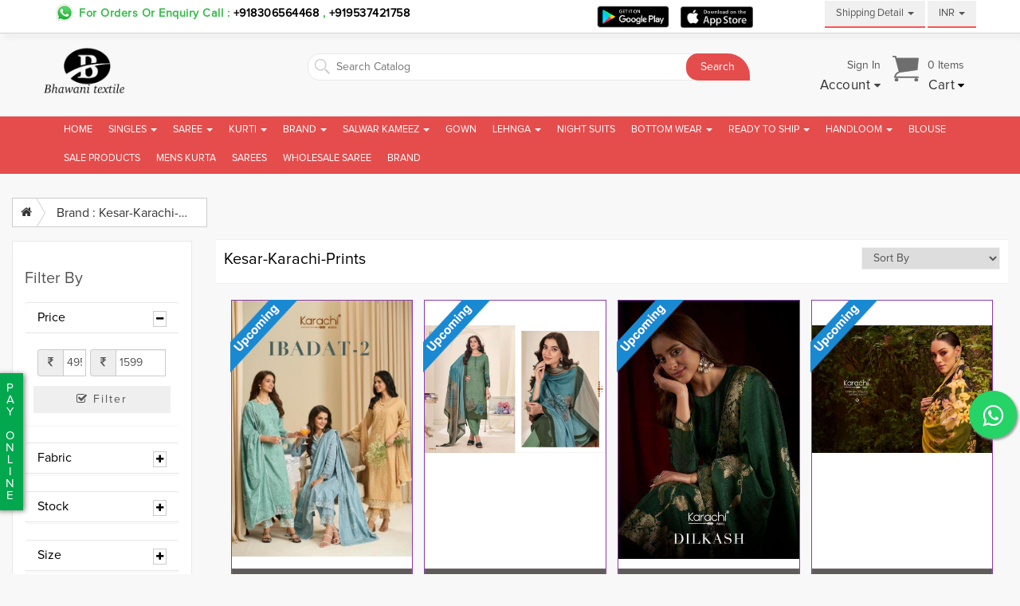

--- FILE ---
content_type: text/html; charset=UTF-8
request_url: https://bhawanitextile.com/brand/kesar-karachi-prints
body_size: 37606
content:

<!DOCTYPE html>
<html lang="en">
   <meta http-equiv="content-type" content="text/html;charset=UTF-8" />
   <head>
      <meta http-equiv="Content-Type" content="text/html; charset=utf-8">
      <meta name="viewport" content="width=device-width, initial-scale=1">
	  <link rel="icon" type="image/png" sizes="16x16" href="https://bhawanitextile.com//assets/textile/img/favicon/favicon.png?123">
      <script type="315be0fe4320946ee861df1d-text/javascript">
         (function (i, s, o, g, r, a, m) {
             i['GoogleAnalyticsObject'] = r;
             i[r] = i[r] || function () {
                 (i[r].q = i[r].q || []).push(arguments)
         }, i[r].l = 1 * new Date();
             a = s.createElement(o),
         m = s.getElementsByTagName(o)[0];
             a.async = 1;
             a.src = g;
             m.parentNode.insertBefore(a, m)
         })(window, document, 'script', '../www.google-analytics.com/analytics.js', 'ga');

         ga('create', 'UA-100219654-1', 'auto');
         ga('send', 'pageview');

      </script>
      <script async src="https://www.googletagmanager.com/gtag/js?id=AW-562290805" type="315be0fe4320946ee861df1d-text/javascript"></script>
      <script type="315be0fe4320946ee861df1d-text/javascript">
         window.dataLayer = window.dataLayer || [];
         function gtag(){dataLayer.push(arguments);}
         gtag('js', new Date());

         gtag('config', 'AW-562290805');
      </script>
      <script type="315be0fe4320946ee861df1d-text/javascript">
         gtag('event', 'conversion', {'send_to': 'AW-562290805/AfnuCK7XpN8BEKqryJcC'});
      </script>
      <script type="application/ld+json">
         {
         	"@context": "http://schema.org/",
         	"@type": "WebSite",
         	"name": "BhawaniTextile",
         	"alternateName": "wholesaler,Kurtis Supplier, Kurtis Wholesaler, Kurtis Dealer,wholesale kurtis",
         	"url": "https://bhawanitextile.com/"
         }
      </script>
      <script type="application/ld+json">
         {
         	"@context": "http://schema.org",
         	"@type": "LocalBusiness",
         	"name": "BhawaniTextile",
         	"image": "https://data.bhawanitextile.com/images/logo.png",
         	"@id": "",
         	"url": "https://bhawanitextile.com/",
         	"telephone": "92657 12660",
         	"address": {
         		"@type": "PostalAddress",
         		"streetAddress": "THIRD FLOOR, SHOP NO.-2012, RRTM MARKET, SAROLI ROAD-SURAT,",
         		"addressLocality": "Surat",
         		"postalCode": "395002",
         		"addressCountry": "IN"
         	},
         	"geo": {
         		"@type": "GeoCoordinates",
         		"latitude": 21.1994072,
         		"longitude": 72.83936730000005
         	},
         	"openingHoursSpecification": {
         		"@type": "OpeningHoursSpecification",
         		"dayOfWeek": [
         		"Monday",
         		"Tuesday",
         		"Wednesday",
         		"Thursday",
         		"Friday",
         		"Saturday"
         		],
         		"opens": "09:00 am",
         		"closes": "10:00 pm"
         	},
         	"sameAs": [
         	"/",
         	"/",
         	"/",
         	"/"
         	]
         }
      </script>
      <title>Brand | Home</title>
      <meta name="keywords" content="">
      <meta name="description" content="">
      <meta name="author" content="">
      <meta name="description" content="" />
      <link rel="canonical" href="/" />
      <link rel="alternate" hreflang="en-IN" href="/" />
      <base >
      <style>
      </style>
     <link href="https://bhawanitextile.com/assets/textile/css/bootstrap.css?456" type="text/css" rel="stylesheet">
<link href="https://bhawanitextile.com/assets/textile/css/font-awesome.min.css?456" type="text/css" rel="stylesheet">
<link href="https://bhawanitextile.com/assets/textile/css/responsive.css?456" type="text/css" rel="stylesheet">
<link href="https://bhawanitextile.com/assets/textile/css/style.css?456" type="text/css" rel="stylesheet">
<link href="https://bhawanitextile.com/assets/textile/css/hover.css?456" type="text/css" rel="stylesheet">
<link rel="stylesheet" href="https://bhawanitextile.com/assets/textile/css/simba-header.css?456">
<link rel="stylesheet" href="https://bhawanitextile.com/assets/textile/css/simba-footer.css?456">
<link rel="stylesheet" href="https://bhawanitextile.com/assets/textile/css/simba-home.css?456">
<link rel="stylesheet" href="https://bhawanitextile.com/assets/textile/css/simba-product.css?456">
<link rel="stylesheet" href="https://bhawanitextile.com/assets/textile/css/simba-user-cart-checkout.css?456">
<link rel="stylesheet" href="https://bhawanitextile.com/assets/textile/css/custom.css?456" type="text/css" />
      <style>
         .product-view li .pro-ship {
         background: #76b51b;
         padding: 8px 4px 3px;
         color: #fff;
         position: absolute;
         top: 10px;
         left: 10px;
         border-radius: 50px;
         line-height: 13px;
         text-align: center;
         width: 40px;
         height: 40px;
         font-weight: 600;
         font-size: 12px;
         }
         .paggination-list{
         text-align:center;
      }

      </style>
       <style>
   .pagination_a
     {
        margin:0 auto;

    }
    </style>
      <style>
         .product-view li {
         border: 1px solid #e1e1e1;
         width: 23%;
         }
         .product-view li .pro-img-crop {
         height: 336px;
         display: block;
         }
         .inner-product-view li .pro-price {
         top: 311px!important;
         }
         .whatsapp-btn-img {
         height: 33px !important;
         }
         .lg20{
         width:20%;
         }
         .lg80{
         width:80%;
         }
         .owl-item li {
         width: 100%;
         }
         .owl-item li .pro-img-crop {
         height: 284px !important;
         }
         .owl-item li .pro-price {
         top: 265px!important;
         }
         table.table.table-bordered tr:nth-child(2n) {
         background: #efefef none repeat scroll 0 0;
         }
         .product-view li .mini-det {
         padding: 4px 0px;
         font-size: 13px;
         line-height: 20px;
         }
         .product-name {
         white-space: nowrap;
         width: 95%;
         margin-left: 7px;
         margin-top: 5px;
         margin-bottom: 5px;
         }
         .product-view li .mini-det b {
         color: #000000;
         }
         .table>thead>tr>th, .table>tbody>tr>th, .table>tfoot>tr>th, .table>thead>tr>td, .table>tbody>tr>td, .table>tfoot>tr>td {
         padding: 6px 2px 6px 6px;
         }
         .input-group.minPrice-group.ae {
         max-width: 38%;
         }
         .input-group.maxPrice-group.ea{
         max-width: 62%;
         }
         .filter-size-box1.active {
         color: #ffffff;
         padding: 2px;
         background: #8a3ca9!important;
         text-decoration: none;
         }
         .table {
         margin-bottom: 0;
         }
         .product-view li .pro-price {
         position: initial;
         background: #333!important;
         }
         .inner-product-view li {
         margin-left: 5px!important;
         margin-right: 5px!important;
         }
         .product-view li h4 {
         font-size: 14px;
         }
         .product-view li .mini-det {
         padding: 0px 0px;
         font-size: 13px;
         line-height: 20px;
         }
         .inner-product-view li .button{
         padding: 5px 0!important;
         }
         @media (max-width: 767px){
         .normal-view>.product-view>li {
         width: 254px;
         }
         .product-view li {
         width: 254px;
         }.product-view li .pro-img-crop {
         height: 291px;
         display: block;
         }
         .inner-product-view li .pro-price {
         top: 267px!important;
         font-size: 15px!important;
         }
         .lg20{
         width:100%;
         }
         .lg80{
         width:100%;
         }
         }
         .outer-revoew {
         text-align: center;
         background: #fff;
         padding: 20px 15px 0;
         margin-bottom: 25px;
         }
         .review-name {
         font-weight: 900;
         text-transform: uppercase;
         }
         i.fa.fa-star.fa-2 {
         color: #fcb002;
         margin-top: 10px;
         font-size: 1.4em;
         margin-bottom: 5px;
         }
         img.rev-ooogle {
         width: 207px;
         margin-bottom: 15px;
         }
         a.asdmc-as {
         margin-left: 13px;
         display: inline-block;
         border: 1px solid #000;
         padding: 10px;
         }
         .outer-revew {
         text-align: center;
         padding: 20px 15px 0;
         margin-bottom: 25px;
         }
         @media (max-width: 767px){
         a.aavs {
         margin-bottom: 25px;
         }
         }
      </style>

      <script type="315be0fe4320946ee861df1d-text/javascript" src="https://bhawanitextile.com/assets/textile/js/jquery-1.8.2.js"></script>
      <script src="https://bhawanitextile.com/assets/textile/js/bootstrap.js" type="315be0fe4320946ee861df1d-text/javascript" /></script>
      <script type="315be0fe4320946ee861df1d-text/javascript">
         var base='/';
      </script>
      <script type="315be0fe4320946ee861df1d-text/javascript">
         !function(f,b,e,v,n,t,s)
         {if(f.fbq)return;n=f.fbq=function(){n.callMethod?
         n.callMethod.apply(n,arguments):n.queue.push(arguments)};
         if(!f._fbq)f._fbq=n;n.push=n;n.loaded=!0;n.version='2.0';
         n.queue=[];t=b.createElement(e);t.async=!0;
         t.src=v;s=b.getElementsByTagName(e)[0];
         s.parentNode.insertBefore(t,s)}(window, document,'script',
         '../connect.facebook.net/en_US/fbevents.js');
         fbq('init', '1844553155593431');
         fbq('track', 'PageView');
      </script>
      <noscript><img height="1" width="1" style="display:none"
         src="/"
         /></noscript>
      <script type="315be0fe4320946ee861df1d-text/javascript">
         !function(f,b,e,v,n,t,s)
         {if(f.fbq)return;n=f.fbq=function(){n.callMethod?
         n.callMethod.apply(n,arguments):n.queue.push(arguments)};
         if(!f._fbq)f._fbq=n;n.push=n;n.loaded=!0;n.version='2.0';
         n.queue=[];t=b.createElement(e);t.async=!0;
         t.src=v;s=b.getElementsByTagName(e)[0];
         s.parentNode.insertBefore(t,s)}(window, document,'script',
         '../connect.facebook.net/en_US/fbevents.js');
         fbq('init', '451793468943033');
         fbq('track', 'PageView');
         fbq('track', 'ViewContent');
         fbq('track', 'Search');
         fbq('track', 'AddToWishlist');
         fbq('track', 'AddToCart');
         fbq('track', 'InitiateCheckout');
         fbq('track', 'Purchase');
         fbq('track', 'Subscribe');
         fbq('track', 'Contact');
         fbq('track', 'FindLocation');
      </script>
      <noscript><img height="1" width="1" style="display:none"
         src="https://www.facebook.com/tr?id=451793468943033&amp;ev=PageView&amp;noscript=1"
         /></noscript>
      <script type="315be0fe4320946ee861df1d-text/javascript">!function () { if (window.t4hto4) console.log("WiserNotify pixel installed multiple time in this page"); else { window.t4hto4 = !0; var t = document, e = window, n = function () { var e = t.createElement("script"); e.type = "text/javascript", e.async = !0, e.src = "../pt.wisernotify.com/pixel64ea.js?ti=1nlan7kkczz16lb&amp;t=" + Date.now(), document.body.appendChild(e) }; "complete" === t.readyState ? n() : window.attachEvent ? e.attachEvent("onload", n) : e.addEventListener("load", n, !1) } }();</script>
   </head>
   <body>
      <style>
body{
	text-transform:capitalize;
}
</style>
<div class="extraResponse"></div>
<div id="myLoading" class="modal fade" data-backdrop="static" data-keyboard="false">
<div class="modal-dialog">
<div class="modal-content">
<div class="modal-body">
<span>Loading... <i class="fa fa-spinner fa-pulse"></i></span>
</div>
</div>
</div>
</div>
<input name="rootPath" value="https://bhawanitextile.com/" type="hidden" />
<div id="flycart_confirm_window" style="display: none;" class="flycart-continue-gray flycart-checkout-orange">
<div class="inner">
<p class="flycart_msg_title">
<span id="confirm_qty"></span>
<span class="flycart_msg_x"></span>
<span id="flycart_productname"></span>
<span id="flycart_singular" style="display: none;">was</span>
<span id="flycart_plural" style="display: none;">were</span>
<span id="confirm_addtocart_cart" class="confirm_addtocart" style="display: none;">added to your cart.</span>
<span id="confirm_addtocart_wishlist" class="confirm_addtocart" style="display: none;">added to wishlist.</span>
<span id="confirm_addtocart_compare" class="confirm_addtocart" style="display: none;">added to compare products.</span>
</p>
<div class="flycart_confirm_window_actions">
<button class="flycart_msg_bnt flycart_msg_bnt_cs">
<span>
<span id="flycart_confirm_continue">Continue Shopping</span>
</span>
</button>
<button class="flycart_msg_bnt flycart_msg_bnt_ptc">
<span>
<span id="flycart_confirm_checkout">Go to Shopping Cart</span>
</span>
</button>
</div>
</div>
</div>
<script type="315be0fe4320946ee861df1d-text/javascript">
    function ScrollToActive(btn) {
        //console.log("scrolling down "+  $(btn).closest(".timepickercontainer").find(".dropdown-menu").first());
        //$(btn).closest(".timepickercontainer").find(".dropdown-menu").first().scrollTop(600);
        $(btn).closest(".timepickercontainer").find(".dropdown-menu").first().on('show.bs.dropdown', function () {
            $(btn).closest(".timepickercontainer").find(".dropdown-menu").first().scrollTop(600);
            console.log("performing");
        });
    }
	function ScrollToActive1(btn) {
        //console.log("scrolling down "+  $(btn).closest(".timepickercontainer").find(".dropdown-menu").first());
        //$(btn).closest(".timepickercontainer").find(".dropdown-menu").first().scrollTop(600);
        $(btn).closest(".timepickercontainer1").find(".dropdown-menu1").first().on('show.bs.dropdown1', function () {
            $(btn).closest(".timepickercontainer1").find(".dropdown-menu1").first().scrollTop(600);
            console.log("performing");
        });
    }
    function SetScrollValue(ul) {
        $(ul).scrollTop(600);
    }
    function SetScrollValues() {
        $(".dropdown.focus-active").on("shown.bs.dropdown", function () {
            $(this).find(".dropdown-menu li.active a").focus();
        });
    }
    $(".dropdown.focus-active").on("shown.bs.dropdown", function () {
        $(this).find(".dropdown-menu li.active a").focus();
    });
</script>
<script type="315be0fe4320946ee861df1d-text/javascript">
//currency Convert
    $(document).ready(function () {
        // CurrencyConvert();
    });
    $(document).ajaxComplete(function () {
        //CurrencyConvert();
    });
    function CurrencyConvert() {
        var other_cur = $('.con-cur');
        var other_cur_extra = $('.con-cur-extra');
        var inr_cur = $('.inr-cur');
        //Indian Currency
        		//Indian Currency
		other_cur.hide();
		other_cur_extra.hide();
		    }
</script>
<header>
<style>
	@keyframes btncolor {
    0% {
        color: #45a3e5
    }
    30% {
        color: #66bf39
    }
    60% {
        color: #eb670f
    }
    90% {
        color: #f35
    }
    100% {
        color: #864cbf
    }
}
.btn-makeorder {
    -webkit-animation: btncolor 4s infinite;
    animation: btncolor 2s infinite;
    -webkit-animation-direction: alternate;
    animation-direction: alternate;
}
.paz0 {
padding:0;
}
@media (max-width: 767px){
.caret{
		border: 0 !important;
		left: 34px  !important;
		width: 29px  !important;
    text-align: center  !important;
    height: 10px !important;
}
.navbar-inverse .navbar-brand {
    color: #fff;
}
.column {
    top: 75% !important;
}
.procontainer
{
	width:unset !important;
}
.logo img
{
	    margin-top: unset !important;
}
}
</style>
<div class="header-top-account">
<div class="container">
<div class="row">
<div class="col-lg-7 col-md-4 col-sm-12 col-xs-12 mrg-top5">
<div class="header-top-appdown header-top-wpno"><span class="hidden-xs">For Orders or Enquiry call : </span><i></i>
<a target="_blank"  href="https://api.whatsapp.com/send?phone=+918306564468&amp;text=" class="img-icon-a nofocus heartop-bl" data-cf-modified-315be0fe4320946ee861df1d-="">
+918306564468</a> ,<a target="_blank" href="https://api.whatsapp.com/send?phone=+919537421758&amp;text=" class="img-icon-a nofocus heartop-bl" data-cf-modified-315be0fe4320946ee861df1d-="">
+919537421758</a>
</div>
</div>
<div class="col-lg-4 col-md-4 col-sm-9 col-xs-9 text-center paz0">
</div>
<style>
.caretnew
{
display: inline-block;
    width: 0 !important;
    height: 0 !important;
    margin-left: 2px;
    vertical-align: middle;
    border-top: 4px solid !important;
    border-right: 4px solid transparent !important;
    border-left: 4px solid transparent !important;
}
@media (max-width: 767px){
	.select-language
	{
		float:unset !important;
	}
}
</style>
<!--  catalog design  -->
<style>
.product-view li {
    border: 1px solid #8a3ca9 !important;
}
table.table.table-bordered tr:nth-child(2n) {
         background: unset !important;
         }
.table>tbody>tr>td
{
	border:unset !important;
	padding: 0px 0px 5px 6px !important;
}
@media (max-width: 767px){
.select-language {
    float: left !important;
	margin-left:16%;
}
}
@media (max-width: 768px)
	{
		.showondesktop{
			display:none;
		}
		.showonmobile{
			display:block !important;
			color:black;
		}
	}
.navbar-toggle {
    position: relative;
    float: left;
    padding: 9px 10px;
    margin-top: 11px;
    margin-right: 15px;
    margin-bottom: 8px;
    background-color: transparent;
    background-image: none;
    border: 1px solid transparent;
    border-radius: 4px;
}
</style>
<style>
.dropdown-submenu {
  position: relative;
}
.dropdown-submenu .dropdown-menu {
  top: 0;
  left: 100%;
  margin-top: -1px;
}
.dropdown-userr {
    padding: 7px 2px;
    min-width: 150px;
    left: 170px;
    box-shadow: 0 3px 0 rgb(0 0 0 / 50%);
    border-radius: 0;
}
.hello_sign_itemcart div {
    float: left;
    line-height: 18px;
    text-align: right;
}
.dot{
  background-color: black;
      border-radius: 15px;
	  padding: 6px;
}
.hello_sign_itemcart div {
    float: left;
    line-height: 25px;
    text-align: right;
}
</style>
<span>
<a href="https://play.google.com/store/apps/details?id=com.bhawanitextile.bhawanitextile" target="_blank" style="margin-left:5px;">
<img src="https://data.bhawanitextile.com/images/android (2).png" style="height: 40px;" class="loading" data-was-processed="true"></a>
<a href="#" target="_blank" style="margin-left:5px;">
<img src="https://data.bhawanitextile.com/images/Apple (2).png" style="height: 27px;" class="loading" data-was-processed="true"></a>
</span>
<div class="col-lg-4 col-md-6 col-sm-6 col-xs-6 " style="display: contents;">
<div class="select-language">
<div class="btn-group timepickercontainer dropdown focus-active" id="atimepicker" data-value="11:45AM" style="margin-left:31px;">
<button type="button" data-onClick="ScrollToActive(this);" class="slt-lnvg-button" data-toggle="dropdown" aria-haspopup="true" aria-expanded="false">
 Shipping Detail <i class="caret caretnew"></i>
</button>
<ul class="dropdown-menu" onLoad="SetScrollValue(this);">
<li><a href="https://bhawanitextile.com/shipping_rate">Shipping Price</a></li>
<li><a href="https://bhawanitextile.com/check_cod">Check Pincode</a></li>
<li><a href="https://bhawanitextile.com/contact">Help</a></li>
</ul>
</div>
<div class="btn-group timepickercontainer dropdown focus-active " id="atimepicker" data-value="11:45AM">
<button type="button" data-onClick="ScrollToActive(this);" class="slt-lnvg-button" data-toggle="dropdown" aria-haspopup="true" aria-expanded="false">
 INR <i class="caret caretnew"></i>
</button>
<script src="https://bhawanitextile.com//ajax.cloudflare.com/cdn-cgi/scripts/7089c43e/cloudflare-static/rocket-loader.min.js" data-cf-settings="315be0fe4320946ee861df1d-|49"></script><ul class="dropdown-menu" onLoad="SetScrollValue(this);">
<li><a onclick="get_currency('INR')">INR</a></li>
<li><a onclick="get_currency('AED')">AED</a></li>
<li><a onclick="get_currency('SGD')">SGD</a></li>
<li><a onclick="get_currency('NZD')">NZD</a></li>
<li><a onclick="get_currency('CAD')">CAD</a></li>
<li><a onclick="get_currency('AUD')">AUD</a></li>
<li><a onclick="get_currency('BDT')">BDT</a></li>
<li><a onclick="get_currency('GBP')">GBP</a></li>
<li><a onclick="get_currency('MYR')">MYR</a></li>
<li><a onclick="get_currency('EURO')">EURO</a></li>
<li><a onclick="get_currency('USD')">USD</a></li>
</div>
</div>
</div>
</div>
</div>
</div>
<script>
function get_currency(symbol)
{
	$.ajax({

		type: "POST",
		data: {symbol:symbol},
		url : "https://bhawanitextile.com/ajaxfiles/set_currency.php",
		success: function(response){
			if(response == "ok"){
				location.reload();
			}
		}

	});
}
function search_enter()
{
	if(event.key == 'Enter')
	{
		var search_name = $("#searchpro_desktop").val();;
	if(search_name != "")
	{
		window.location.href = "https://bhawanitextile.com/search/"+search_name;
	}
	}
}
					$(function() {

    $( "#searchpro_desktop" ).autocomplete({
      source: function( request, response ) {
        $.ajax({
          url: "https://bhawanitextile.com/ajaxfiles/search_catalog.php",
          dataType: "JSON",
          data: {
            search: request.term,
			type:"auto"
          },
          success: function( data ) {
			response($.map(data.catalog, function (item) {
            return {
                label: item.product_name,
                value: item.product_seo_url
            };
        }));
			  console.log(data);
          }
        });
      },
      minLength: 4,
      select: function( event, ui ) {
		  ui.item ? location.href="https://bhawanitextile.com/portfolio/"+ui.item.value : console.log("Nothing selected");
      },
      open: function() {

      },
      close: function() {

      }
    });
  });
  </script>
<script>
function search_function(type)
{
	var search_name = $("#searchpro_desktop").val();;
	if(search_name != "")
	{
		window.location.href = "https://bhawanitextile.com/search/"+search_name;
	}
}
function viewcart(carttype)
{

	var base_url='https://bhawanitextile.com/';
	var type="view_cart";
	$.ajax({
		type: "POST",
		url: "https://bhawanitextile.com/ajaxfiles/add_to_cart.php",
		dataType: "JSON",
		data: { Type:type,Cart_type:"catalog",carttype:carttype},
		success: function(data){

			var cart="";
				if(data.count=="0")
				{
					$(".cartproduct").html('<li><a class="text-center" href="javascript:void(0)">Empty</a></li>');

				}
				else
				{

					var c_convert = '1';
					var cou=data.count;
					var totalprice=0;
					var subtotal=data.subtotal;
					var ss=totalprice+subtotal;
					ss = Math.round((parseInt(ss)/parseFloat(c_convert))*100)/100;

					var bottomlist='<li class="divider"></li><li class="show-right"><b>Total :<span class="inr-cur">INR '+ss+'</span></b></li> <li class="divider"></li><li><a class="text-center" href="https://bhawanitextile.com/cart">View Cart</a></li>';

					for(i=0;i<cou;i++){
						var productsubtot=0;
						var title = data.products[i].title;
						var pid = data.products[i].pid;
						var saleprice = data.products[i].saleprice;
						var saleprice = Math.round((parseInt(saleprice)/parseFloat(c_convert))*100)/100;
						var weight = data.products[i].weight;
						var qty = data.products[i].qty;
						var stitch_amount = data.products[i].stitch_amount;
						var stitch_check = data.products[i].stitch_check;
						var prosize = data.products[i].prosize;
						var image = data.products[i].image;
						console.log(image);
						var cartid = data.products[i].cartid;
						var gstpersentage = data.products[i].gstpersentage;
						var gstperproduct = data.products[i].gstperproduct;
						var gstperproduct = Math.round((parseInt(gstperproduct)/parseFloat(c_convert))*100)/100;
						var product_seo_url = data.products[i].product_seo_url;
						var producttot=qty*saleprice;
						var productsubtot=producttot+gstperproduct;
						var size="";
						if(prosize!="")
						{
							size="<li>Size : "+prosize+"</li>";
						}
						if(stitch_check == 1)
						{
							var stitch_show = " (+ INR "+stitch_amount+")";
						}
						else
						{
							var stitch_show = "";
						}

						cart +='<li><span class="item"><span class="item-left"><div class="item-img-crop"><img src="'+image+'" alt="'+title+'" class="pull-left"></div><span class="item-info"><span><a class="pro-nm" href="https://bhawanitextile.com/portfolio/'+product_seo_url+'" title="Ft 13068 Cotton Printed Nighty Collection">'+title+'</a></span><span class="inr-cur">INR '+saleprice+'&nbsp;<strong>x '+qty+'</strong>'+stitch_show+'</span></span><span class="item-right"><button class="btn btn-xs btn-danger pull-right" onclick="deletecart(\'One\','+cartid+');">X</button></span></span></span></li>';

					}
					cart+=bottomlist;
					$(".cartproduct").html(cart);

				}
			}
		});

}
function deletecart(ctype1,cartid)
{
	var ctype=ctype1;
	if(ctype=="One")
	{
		ctype="";
	}
	var type="delete_cart";
	$.ajax({
		type: "POST",
		url: "https://bhawanitextile.com/ajaxfiles/add_to_cart.php",
		dataType: "JSON",
		data: { Type:type,CID:cartid,CType:ctype},
		success: function(data){
			$(".cartproduct").html('<li><a class="text-center" href="javascript:void(0)"><img src="https://data.bhawanitextile.com/images/loader.svg"></a></li>');
			$(".countproduct").html(data.count);
			$(".opencartbox").click();
		}
	});
}
</script>
<div class="logo_sech_itemscart">
<div class="container">
<div class="row">
<div class="col-lg-3 col-md-5 col-sm-4 col-xs-12 ">
<div class="logo"><a href="https://bhawanitextile.com/"><img src="https://data.bhawanitextile.com//images/logo.png" alt="BhawaniTextiles" style="margin-left: -20px;"/></a></div>


</div>
<div class="col-lg-6 col-md-7 col-sm-7 col-xs-12">
<div class="custom-search">
<input type="text" name="searchVal1" id="searchpro_desktop" onkeydown="search_enter()" value="" required placeholder="Search Catalog"  style="border-radius: 15px 28px 0 15px;"/>
<button type="submit"  onclick="search_function()" style="border-radius: 15px 28px 0 15px;">Search</button>
</div>
</div>
<div class="col-lg-3 col-md-4 col-sm-5 col-xs-12 text-alg-ctr showondesktop">
<div class="hello_sign_itemcart">
<div class="mrg-rt15">
<span>
Sign in </span><br />
<a href="#" class="dropdown-toggle" data-toggle="dropdown" role="button" aria-expanded="false"><b>
Account <i class="fa fa-caret-down"></i> </b></a>
<ul class="dropdown-menu dropdown-user" role="menu">
<li><a class="sign-in-title" href="https://bhawanitextile.com/register"><i class="fa fa-user-plus"></i>&nbsp; Sign Up</a></li>
<li><a class="sign-in-title" href="https://bhawanitextile.com/login"><i class="fa fa-sign-in"></i>&nbsp; Login</a></li>
</ul>
</div>
<div class="header-mini-cart header-cart">
<label class="item_cart_icon"></label>
<span><span  class="countproduct" >0</span> Items</span><br />
<a href="#" class="dropdown-toggle opencartbox" data-toggle="dropdown" role="button" aria-expanded="false"  id=""  onclick="viewcart('cart')"> <b>Cart</b>
<i class="fa fa-caret-down"></i></a>
	<ul class="dropdown-menu dropdown-cart shopping-cart-content cartproduct" role="menu" >
		<li><a class="text-center" href="javascript:void(0)"><img src="https://data.bhawanitextile.com/image/s/loader.svg"></a></li>
</ul>
</div>
</div>
</div>
</div>
</div>
</div>
<div class="menu" style="
    width: 100%;
">
<div class="container">
<div class="row">
<div class="col-lg-12">
<nav class="navbar navbar-inverse">
<div class="navbar-header">
<button class="navbar-toggle" type="button" data-toggle="collapse" data-target=".js-navbar-collapse">
<span class="sr-only">Toggle navigation</span>
<span class="icon-bar"></span>
<span class="icon-bar"></span>
<span class="icon-bar"></span>
</button>
<div class="hello_sign_itemcart showonmobile" style="display:none;">
<div class="mrg-rt15" style="float: right;margin-top: -11px;">
<span>
</span><br />
<a href="#" class="dropdown-toggle" data-toggle="dropdown" role="button" aria-expanded="false">
<i class="fa fa-user" style="font-size:28px;color:white"></i>
<i class="fa fa-caret-down" style="color:white"></i></a>
<ul class="dropdown-menu dropdown-userr" role="menu">
<li><a class="sign-in-title" href="https://bhawanitextile.com/register"><i class="fa fa-user-plus"></i>&nbsp; Sign Up</a></li>
<li><a class="sign-in-title" href="https://bhawanitextile.com/login"><i class="fa fa-sign-in"></i>&nbsp; Login</a></li>
</ul>
</div>
<div class=" " style="float: right;margin-right: 25px;margin-top:-11px;">
	<span>
		<span  id="" style="color: white;font-size: smaller;" class="dot countproduct" > 0</span>
	</span><br />
	<a href="#" class="dropdown-toggle opencartbox" data-toggle="dropdown" role="button" aria-expanded="false"  id=""  onclick=	"viewcart('cart')"> <i class="fa fa-shopping-cart" style="font-size:28px;color:white"></i>
		<i class="fa fa-caret-down" style="color:white"></i></a></a>
		<ul class="dropdown-menu dropdown-cart shopping-cart-content cartproduct" role="menu" id="">
			<li><a class="text-center" href="javascript:void(0)"><img src="https://data.bhawanitextile.com/images/loader.svg"></a></li>
		</ul>
</div>
</div>
</div>
<div class="collapse navbar-collapse js-navbar-collapse pad0">
<ul class="nav navbar-nav nav-main-header">
   <li class="dropdown mega-dropdown ">
      <a href="https://bhawanitextile.com/" class="dropdown-toggle monitor-size ">Home </a>
      <a href="https://bhawanitextile.com/" class="dropdown-toggle mobile-size">Home</a>
   </li>
       <li class="dropdown mega-dropdown mega-menu">
        <a href="https://bhawanitextile.com/products/singles" title="Singles" class="dropdown-toggle monitor-size">
            Singles            <span class="caret"></span>
                    </a>
        <a href="https://bhawanitextile.com/products/singles" title="Singles" class="dropdown-toggle mobile-size">
            Singles        </a>
                <span class="caret mobile-size-caret visible-xs caret-1" onClick="mobileMenu('1');">+</span>
        <ul class="dropdown-menu mega-dropdown-menu ui-autocomplete auto-width" id="1">
                        <li class="col-sm-12">
                <ul>
                    <li><a title="Single Sarees" alt="Single Sarees" href="https://bhawanitextile.com/products/single-sarees"><i class="fa fa-chevron-right"></i> Single Sarees</a></li>
                </ul>
            </li>
                        <li class="col-sm-12">
                <ul>
                    <li><a title="Single Suits" alt="Single Suits" href="https://bhawanitextile.com/products/single-suits"><i class="fa fa-chevron-right"></i> Single Suits</a></li>
                </ul>
            </li>
                        <li class="col-sm-12">
                <ul>
                    <li><a title="Single Gowns" alt="Single Gowns" href="https://bhawanitextile.com/products/single-gowns"><i class="fa fa-chevron-right"></i> Single Gowns</a></li>
                </ul>
            </li>
                        <li class="col-sm-12">
                <ul>
                    <li><a title="Single Lehenga" alt="Single Lehenga" href="https://bhawanitextile.com/products/single-lehenga"><i class="fa fa-chevron-right"></i> Single Lehenga</a></li>
                </ul>
            </li>
                        <li class="col-sm-12">
                <ul>
                    <li><a title="Single Kurtis" alt="Single Kurtis" href="https://bhawanitextile.com/products/single-kurtis"><i class="fa fa-chevron-right"></i> Single Kurtis</a></li>
                </ul>
            </li>
                        <li class="col-sm-12">
                <ul>
                    <li><a title="Single Tops" alt="Single Tops" href="https://bhawanitextile.com/products/single-tops"><i class="fa fa-chevron-right"></i> Single Tops</a></li>
                </ul>
            </li>
                        <li class="col-sm-12">
                <ul>
                    <li><a title="Non Catalog Saree" alt="Non Catalog Saree" href="https://bhawanitextile.com/products/non-catalog-saree"><i class="fa fa-chevron-right"></i> Non Catalog Saree</a></li>
                </ul>
            </li>
                    </ul>
            </li>
        <li class="dropdown mega-dropdown mega-menu">
        <a href="https://bhawanitextile.com/products/saree" title="Saree" class="dropdown-toggle monitor-size">
            Saree            <span class="caret"></span>
                    </a>
        <a href="https://bhawanitextile.com/products/saree" title="Saree" class="dropdown-toggle mobile-size">
            Saree        </a>
                <span class="caret mobile-size-caret visible-xs caret-2" onClick="mobileMenu('2');">+</span>
        <ul class="dropdown-menu mega-dropdown-menu ui-autocomplete auto-width" id="2">
                        <li class="col-sm-12">
                <ul>
                    <li><a title="Cotton Saree" alt="Cotton Saree" href="https://bhawanitextile.com/products/cotton-saree"><i class="fa fa-chevron-right"></i> Cotton Saree</a></li>
                </ul>
            </li>
                        <li class="col-sm-12">
                <ul>
                    <li><a title="Silk Saree" alt="Silk Saree" href="https://bhawanitextile.com/products/silk-saree"><i class="fa fa-chevron-right"></i> Silk Saree</a></li>
                </ul>
            </li>
                        <li class="col-sm-12">
                <ul>
                    <li><a title="Embroidery Saree" alt="Embroidery Saree" href="https://bhawanitextile.com/products/embroidery-saree"><i class="fa fa-chevron-right"></i> Embroidery Saree</a></li>
                </ul>
            </li>
                        <li class="col-sm-12">
                <ul>
                    <li><a title="Printed Sarees" alt="Printed Sarees" href="https://bhawanitextile.com/products/printed-sarees"><i class="fa fa-chevron-right"></i> Printed Sarees</a></li>
                </ul>
            </li>
                        <li class="col-sm-12">
                <ul>
                    <li><a title="Brasso Saree" alt="Brasso Saree" href="https://bhawanitextile.com/products/brasso-saree"><i class="fa fa-chevron-right"></i> Brasso Saree</a></li>
                </ul>
            </li>
                        <li class="col-sm-12">
                <ul>
                    <li><a title="Linen Saree" alt="Linen Saree" href="https://bhawanitextile.com/products/linen-saree"><i class="fa fa-chevron-right"></i> Linen Saree</a></li>
                </ul>
            </li>
                        <li class="col-sm-12">
                <ul>
                    <li><a title="Readymade Saree" alt="Readymade Saree" href="https://bhawanitextile.com/products/readymade-saree"><i class="fa fa-chevron-right"></i> Readymade Saree</a></li>
                </ul>
            </li>
                        <li class="col-sm-12">
                <ul>
                    <li><a title="Designer Saree" alt="Designer Saree" href="https://bhawanitextile.com/products/designer-saree"><i class="fa fa-chevron-right"></i> Designer Saree</a></li>
                </ul>
            </li>
                    </ul>
            </li>
        <li class="dropdown mega-dropdown mega-menu">
        <a href="https://bhawanitextile.com/products/kurti" title="Kurti" class="dropdown-toggle monitor-size">
            Kurti            <span class="caret"></span>
                    </a>
        <a href="https://bhawanitextile.com/products/kurti" title="Kurti" class="dropdown-toggle mobile-size">
            Kurti        </a>
                <span class="caret mobile-size-caret visible-xs caret-3" onClick="mobileMenu('3');">+</span>
        <ul class="dropdown-menu mega-dropdown-menu ui-autocomplete auto-width" id="3">
                        <li class="col-sm-12">
                <ul>
                    <li><a title="Tops" alt="Tops" href="https://bhawanitextile.com/products/tops"><i class="fa fa-chevron-right"></i> Tops</a></li>
                </ul>
            </li>
                        <li class="col-sm-12">
                <ul>
                    <li><a title="Embroidery Kurti" alt="Embroidery Kurti" href="https://bhawanitextile.com/products/embroidery-kurti"><i class="fa fa-chevron-right"></i> Embroidery Kurti</a></li>
                </ul>
            </li>
                        <li class="col-sm-12">
                <ul>
                    <li><a title="Cotton Kurtis" alt="Cotton Kurtis" href="https://bhawanitextile.com/products/cotton-kurtis"><i class="fa fa-chevron-right"></i> Cotton Kurtis</a></li>
                </ul>
            </li>
                        <li class="col-sm-12">
                <ul>
                    <li><a title="Printed Kurtis" alt="Printed Kurtis" href="https://bhawanitextile.com/products/printed-kurtis"><i class="fa fa-chevron-right"></i> Printed Kurtis</a></li>
                </ul>
            </li>
                        <li class="col-sm-12">
                <ul>
                    <li><a title="Long Kurtis" alt="Long Kurtis" href="https://bhawanitextile.com/products/long-kurtis"><i class="fa fa-chevron-right"></i> Long Kurtis</a></li>
                </ul>
            </li>
                        <li class="col-sm-12">
                <ul>
                    <li><a title="Kurti With Buttom" alt="Kurti With Buttom" href="https://bhawanitextile.com/products/kurti-with-buttom"><i class="fa fa-chevron-right"></i> Kurti With Buttom</a></li>
                </ul>
            </li>
                        <li class="col-sm-12">
                <ul>
                    <li><a title="Kaftan" alt="Kaftan" href="https://bhawanitextile.com/products/kaftan"><i class="fa fa-chevron-right"></i> Kaftan</a></li>
                </ul>
            </li>
                        <li class="col-sm-12">
                <ul>
                    <li><a title="Anarkali Kurti" alt="Anarkali Kurti" href="https://bhawanitextile.com/products/anarkali-kurti"><i class="fa fa-chevron-right"></i> Anarkali Kurti</a></li>
                </ul>
            </li>
                        <li class="col-sm-12">
                <ul>
                    <li><a title="Combo Kurtis" alt="Combo Kurtis" href="https://bhawanitextile.com/products/combo-kurtis"><i class="fa fa-chevron-right"></i> Combo Kurtis</a></li>
                </ul>
            </li>
                    </ul>
            </li>
        <li class="dropdown mega-dropdown mega-menu">
        <a href="https://bhawanitextile.com/products/brand" title="Brand" class="dropdown-toggle monitor-size">
            Brand            <span class="caret"></span>
                    </a>
        <a href="https://bhawanitextile.com/products/brand" title="Brand" class="dropdown-toggle mobile-size">
            Brand        </a>
                <span class="caret mobile-size-caret visible-xs caret-4" onClick="mobileMenu('4');">+</span>
        <ul class="dropdown-menu mega-dropdown-menu ui-autocomplete auto-width" id="4">
                        <li class="col-sm-12">
                <ul>
                    <li><a title="Fashion Floor" alt="Fashion Floor" href="https://bhawanitextile.com/products/fashion-floor"><i class="fa fa-chevron-right"></i> Fashion Floor</a></li>
                </ul>
            </li>
                        <li class="col-sm-12">
                <ul>
                    <li><a title="Sapphire Lawn" alt="Sapphire Lawn" href="https://bhawanitextile.com/products/sapphire-lawn"><i class="fa fa-chevron-right"></i> Sapphire Lawn</a></li>
                </ul>
            </li>
                        <li class="col-sm-12">
                <ul>
                    <li><a title="Seven Threads" alt="Seven Threads" href="https://bhawanitextile.com/products/seven-threads"><i class="fa fa-chevron-right"></i> Seven Threads</a></li>
                </ul>
            </li>
                        <li class="col-sm-12">
                <ul>
                    <li><a title="Shree Ganesh" alt="Shree Ganesh" href="https://bhawanitextile.com/products/shree-ganesh"><i class="fa fa-chevron-right"></i> Shree Ganesh</a></li>
                </ul>
            </li>
                        <li class="col-sm-12">
                <ul>
                    <li><a title="Bhansali" alt="Bhansali" href="https://bhawanitextile.com/products/bhansali"><i class="fa fa-chevron-right"></i> Bhansali</a></li>
                </ul>
            </li>
                        <li class="col-sm-12">
                <ul>
                    <li><a title="T And M Designer" alt="T And M Designer" href="https://bhawanitextile.com/products/t-and-m-designer"><i class="fa fa-chevron-right"></i> T And M Designer</a></li>
                </ul>
            </li>
                        <li class="col-sm-12">
                <ul>
                    <li><a title="Shiddat" alt="Shiddat" href="https://bhawanitextile.com/products/shiddat"><i class="fa fa-chevron-right"></i> Shiddat</a></li>
                </ul>
            </li>
                        <li class="col-sm-12">
                <ul>
                    <li><a title="Gopi Art" alt="Gopi Art" href="https://bhawanitextile.com/products/gopi-art"><i class="fa fa-chevron-right"></i> Gopi Art</a></li>
                </ul>
            </li>
                        <li class="col-sm-12">
                <ul>
                    <li><a title="Gf" alt="Gf" href="https://bhawanitextile.com/products/gf"><i class="fa fa-chevron-right"></i> Gf</a></li>
                </ul>
            </li>
                        <li class="col-sm-12">
                <ul>
                    <li><a title="Rupali Fashion Trends" alt="Rupali Fashion Trends" href="https://bhawanitextile.com/products/rupali-fashion-trends"><i class="fa fa-chevron-right"></i> Rupali Fashion Trends</a></li>
                </ul>
            </li>
                        <li class="col-sm-12">
                <ul>
                    <li><a title="Prm Trendz" alt="Prm Trendz" href="https://bhawanitextile.com/products/prm-trendz"><i class="fa fa-chevron-right"></i> Prm Trendz</a></li>
                </ul>
            </li>
                        <li class="col-sm-12">
                <ul>
                    <li><a title="Naari" alt="Naari" href="https://bhawanitextile.com/products/naari"><i class="fa fa-chevron-right"></i> Naari</a></li>
                </ul>
            </li>
                        <li class="col-sm-12">
                <ul>
                    <li><a title="Heart & Soul " alt="Heart & Soul " href="https://bhawanitextile.com/products/heart-soul"><i class="fa fa-chevron-right"></i> Heart & Soul </a></li>
                </ul>
            </li>
                        <li class="col-sm-12">
                <ul>
                    <li><a title="Keval Fab" alt="Keval Fab" href="https://bhawanitextile.com/products/keval-fab"><i class="fa fa-chevron-right"></i> Keval Fab</a></li>
                </ul>
            </li>
                    </ul>
            </li>
        <li class="dropdown mega-dropdown mega-menu">
        <a href="https://bhawanitextile.com/products/salwar-kameez" title="Salwar Kameez" class="dropdown-toggle monitor-size">
            Salwar Kameez            <span class="caret"></span>
                    </a>
        <a href="https://bhawanitextile.com/products/salwar-kameez" title="Salwar Kameez" class="dropdown-toggle mobile-size">
            Salwar Kameez        </a>
                <span class="caret mobile-size-caret visible-xs caret-5" onClick="mobileMenu('5');">+</span>
        <ul class="dropdown-menu mega-dropdown-menu ui-autocomplete auto-width" id="5">
                        <li class="col-sm-12">
                <ul>
                    <li><a title="Cotton Ladies Suits" alt="Cotton Ladies Suits" href="https://bhawanitextile.com/products/cotton-ladies-suits"><i class="fa fa-chevron-right"></i> Cotton Ladies Suits</a></li>
                </ul>
            </li>
                        <li class="col-sm-12">
                <ul>
                    <li><a title="Pakistani Salwar Kameez" alt="Pakistani Salwar Kameez" href="https://bhawanitextile.com/products/pakistani-salwar-kameez"><i class="fa fa-chevron-right"></i> Pakistani Salwar Kameez</a></li>
                </ul>
            </li>
                        <li class="col-sm-12">
                <ul>
                    <li><a title="Designer Salwar Kameez" alt="Designer Salwar Kameez" href="https://bhawanitextile.com/products/designer-salwar-kameez"><i class="fa fa-chevron-right"></i> Designer Salwar Kameez</a></li>
                </ul>
            </li>
                        <li class="col-sm-12">
                <ul>
                    <li><a title="Printed Salwar Kameez" alt="Printed Salwar Kameez" href="https://bhawanitextile.com/products/printed-salwar-kameez"><i class="fa fa-chevron-right"></i> Printed Salwar Kameez</a></li>
                </ul>
            </li>
                        <li class="col-sm-12">
                <ul>
                    <li><a title="Readymade Suits" alt="Readymade Suits" href="https://bhawanitextile.com/products/readymade-suits"><i class="fa fa-chevron-right"></i> Readymade Suits</a></li>
                </ul>
            </li>
                        <li class="col-sm-12">
                <ul>
                    <li><a title="Non Catalog Ladies Suits" alt="Non Catalog Ladies Suits" href="https://bhawanitextile.com/products/non-catalog-ladies-suits"><i class="fa fa-chevron-right"></i> Non Catalog Ladies Suits</a></li>
                </ul>
            </li>
                        <li class="col-sm-12">
                <ul>
                    <li><a title="Patiyala Salwar Kameez" alt="Patiyala Salwar Kameez" href="https://bhawanitextile.com/products/patiyala-salwar-kameez"><i class="fa fa-chevron-right"></i> Patiyala Salwar Kameez</a></li>
                </ul>
            </li>
                        <li class="col-sm-12">
                <ul>
                    <li><a title="Anarkali Suits" alt="Anarkali Suits" href="https://bhawanitextile.com/products/anarkali-suits"><i class="fa fa-chevron-right"></i> Anarkali Suits</a></li>
                </ul>
            </li>
                        <li class="col-sm-12">
                <ul>
                    <li><a title="Sharara Suits" alt="Sharara Suits" href="https://bhawanitextile.com/products/sharara-suits"><i class="fa fa-chevron-right"></i> Sharara Suits</a></li>
                </ul>
            </li>
                        <li class="col-sm-12">
                <ul>
                    <li><a title="Winter Salwar Suits" alt="Winter Salwar Suits" href="https://bhawanitextile.com/products/winter-salwar-suits"><i class="fa fa-chevron-right"></i> Winter Salwar Suits</a></li>
                </ul>
            </li>
                    </ul>
            </li>
        <li class="dropdown mega-dropdown mega-menu">
        <a href="https://bhawanitextile.com/products/gown" title="Gown" class="dropdown-toggle monitor-size">
            Gown        </a>
        <a href="https://bhawanitextile.com/products/gown" title="Gown" class="dropdown-toggle mobile-size">
            Gown        </a>
            </li>
        <li class="dropdown mega-dropdown mega-menu">
        <a href="https://bhawanitextile.com/products/lehnga" title="Lehnga" class="dropdown-toggle monitor-size">
            Lehnga            <span class="caret"></span>
                    </a>
        <a href="https://bhawanitextile.com/products/lehnga" title="Lehnga" class="dropdown-toggle mobile-size">
            Lehnga        </a>
                <span class="caret mobile-size-caret visible-xs caret-7" onClick="mobileMenu('7');">+</span>
        <ul class="dropdown-menu mega-dropdown-menu ui-autocomplete auto-width" id="7">
                        <li class="col-sm-12">
                <ul>
                    <li><a title="Designer Lehnga" alt="Designer Lehnga" href="https://bhawanitextile.com/products/designer-lehnga-bridal-lehnga-wholesaler-and-exporter-in-surat-gujrat-india"><i class="fa fa-chevron-right"></i> Designer Lehnga</a></li>
                </ul>
            </li>
                        <li class="col-sm-12">
                <ul>
                    <li><a title="Umika Designer" alt="Umika Designer" href="https://bhawanitextile.com/products/umika-designer"><i class="fa fa-chevron-right"></i> Umika Designer</a></li>
                </ul>
            </li>
                        <li class="col-sm-12">
                <ul>
                    <li><a title="Navratri Lehenga" alt="Navratri Lehenga" href="https://bhawanitextile.com/products/navratri-lehenga"><i class="fa fa-chevron-right"></i> Navratri Lehenga</a></li>
                </ul>
            </li>
                    </ul>
            </li>
        <li class="dropdown mega-dropdown mega-menu">
        <a href="https://bhawanitextile.com/products/night-suits" title="Night Suits" class="dropdown-toggle monitor-size">
            Night Suits        </a>
        <a href="https://bhawanitextile.com/products/night-suits" title="Night Suits" class="dropdown-toggle mobile-size">
            Night Suits        </a>
            </li>
        <li class="dropdown mega-dropdown mega-menu">
        <a href="https://bhawanitextile.com/products/bottom-wear" title="Bottom Wear" class="dropdown-toggle monitor-size">
            Bottom Wear            <span class="caret"></span>
                    </a>
        <a href="https://bhawanitextile.com/products/bottom-wear" title="Bottom Wear" class="dropdown-toggle mobile-size">
            Bottom Wear        </a>
                <span class="caret mobile-size-caret visible-xs caret-9" onClick="mobileMenu('9');">+</span>
        <ul class="dropdown-menu mega-dropdown-menu ui-autocomplete auto-width" id="9">
                        <li class="col-sm-12">
                <ul>
                    <li><a title="Pants" alt="Pants" href="https://bhawanitextile.com/products/pants"><i class="fa fa-chevron-right"></i> Pants</a></li>
                </ul>
            </li>
                    </ul>
            </li>
        <li class="dropdown mega-dropdown mega-menu">
        <a href="https://bhawanitextile.com/products/ready-to-ship" title="Ready To Ship" class="dropdown-toggle monitor-size">
            Ready To Ship            <span class="caret"></span>
                    </a>
        <a href="https://bhawanitextile.com/products/ready-to-ship" title="Ready To Ship" class="dropdown-toggle mobile-size">
            Ready To Ship        </a>
                <span class="caret mobile-size-caret visible-xs caret-10" onClick="mobileMenu('10');">+</span>
        <ul class="dropdown-menu mega-dropdown-menu ui-autocomplete auto-width" id="10">
                        <li class="col-sm-12">
                <ul>
                    <li><a title="Lehenga" alt="Lehenga" href="https://bhawanitextile.com/products/lehenga"><i class="fa fa-chevron-right"></i> Lehenga</a></li>
                </ul>
            </li>
                        <li class="col-sm-12">
                <ul>
                    <li><a title="Ready To Ship Kurtis" alt="Ready To Ship Kurtis" href="https://bhawanitextile.com/products/ready-to-ship-kurtis"><i class="fa fa-chevron-right"></i> Ready To Ship Kurtis</a></li>
                </ul>
            </li>
                        <li class="col-sm-12">
                <ul>
                    <li><a title="Saree Ready To Ship" alt="Saree Ready To Ship" href="https://bhawanitextile.com/products/saree-ready-to-ship"><i class="fa fa-chevron-right"></i> Saree Ready To Ship</a></li>
                </ul>
            </li>
                        <li class="col-sm-12">
                <ul>
                    <li><a title="Suits Ready To Ship" alt="Suits Ready To Ship" href="https://bhawanitextile.com/products/suits-ready-to-ship"><i class="fa fa-chevron-right"></i> Suits Ready To Ship</a></li>
                </ul>
            </li>
                        <li class="col-sm-12">
                <ul>
                    <li><a title="Mens Kurta" alt="Mens Kurta" href="https://bhawanitextile.com/products/mens-kurta"><i class="fa fa-chevron-right"></i> Mens Kurta</a></li>
                </ul>
            </li>
                    </ul>
            </li>
        <li class="dropdown mega-dropdown mega-menu">
        <a href="https://bhawanitextile.com/products/handloom" title="handloom" class="dropdown-toggle monitor-size">
            Handloom            <span class="caret"></span>
                    </a>
        <a href="https://bhawanitextile.com/products/handloom" title="Handloom" class="dropdown-toggle mobile-size">
            Handloom        </a>
                <span class="caret mobile-size-caret visible-xs caret-12" onClick="mobileMenu('12');">+</span>
        <ul class="dropdown-menu mega-dropdown-menu ui-autocomplete auto-width" id="12">
                        <li class="col-sm-12">
                <ul>
                    <li><a title="Bedsheets" alt="Bedsheets" href="https://bhawanitextile.com/products/bedsheets"><i class="fa fa-chevron-right"></i> Bedsheets</a></li>
                </ul>
            </li>
                        <li class="col-sm-12">
                <ul>
                    <li><a title="Dupatta" alt="Dupatta" href="https://bhawanitextile.com/products/dupatta"><i class="fa fa-chevron-right"></i> Dupatta</a></li>
                </ul>
            </li>
                        <li class="col-sm-12">
                <ul>
                    <li><a title="Napkin" alt="Napkin" href="https://bhawanitextile.com/products/napkin"><i class="fa fa-chevron-right"></i> Napkin</a></li>
                </ul>
            </li>
                    </ul>
            </li>
        <li class="dropdown mega-dropdown mega-menu">
        <a href="https://bhawanitextile.com/products/blouse" title="BLOUSE" class="dropdown-toggle monitor-size">
            Blouse        </a>
        <a href="https://bhawanitextile.com/products/blouse" title="Blouse" class="dropdown-toggle mobile-size">
            Blouse        </a>
            </li>
        <li class="dropdown mega-dropdown mega-menu">
        <a href="https://bhawanitextile.com/products/sale-products" title="SALE PRODUCTS" class="dropdown-toggle monitor-size">
            Sale Products        </a>
        <a href="https://bhawanitextile.com/products/sale-products" title="Sale Products" class="dropdown-toggle mobile-size">
            Sale Products        </a>
            </li>
        <li class="dropdown mega-dropdown mega-menu">
        <a href="https://bhawanitextile.com/products/mens-kurta" title="MENS KURTA" class="dropdown-toggle monitor-size">
            Mens Kurta        </a>
        <a href="https://bhawanitextile.com/products/mens-kurta" title="Mens Kurta" class="dropdown-toggle mobile-size">
            Mens Kurta        </a>
            </li>
        <li class="dropdown mega-dropdown mega-menu">
        <a href="https://bhawanitextile.com/products/sarees" title="Sarees" class="dropdown-toggle monitor-size">
            Sarees        </a>
        <a href="https://bhawanitextile.com/products/sarees" title="Sarees" class="dropdown-toggle mobile-size">
            Sarees        </a>
            </li>
        <li class="dropdown mega-dropdown mega-menu">
        <a href="https://bhawanitextile.com/products/wholesale-saree" title="Wholesale Saree" class="dropdown-toggle monitor-size">
            Wholesale Saree        </a>
        <a href="https://bhawanitextile.com/products/wholesale-saree" title="Wholesale Saree" class="dropdown-toggle mobile-size">
            Wholesale Saree        </a>
            </li>
    		 <li class="dropdown mega-dropdown mega-menu">
		<a href="/brand/" title="Brand" class="dropdown-toggle monitor-size  ">
			brand
		</a>
		<a href="/brand/" title="Brand" class="dropdown-toggle mobile-size">	Brand
		</a>
		<span class="caret mobile-size-caret visible-xs caret-brand" onClick="mobileMenuBrand('brand');" data-cf-modified-315be0fe4320946ee861df1d-="">+</span>
		<ul class="dropdown-menu mega-dropdown-menu ui-autocomplete auto-width " id="brand">
		

			 <li class="col-sm-12">
				<ul>
				   <li><a title="	Vianna" alt="	Vianna" href="https://bhawanitextile.com/brand/vianna"><i class="fa fa-chevron-right"></i> 	Vianna</a></li>

				</ul>
			 </li>
			 

			 <li class="col-sm-12">
				<ul>
				   <li><a title=" Beriston" alt=" Beriston" href="https://bhawanitextile.com/brand/beriston"><i class="fa fa-chevron-right"></i>  Beriston</a></li>

				</ul>
			 </li>
			 

			 <li class="col-sm-12">
				<ul>
				   <li><a title=" Clysi" alt=" Clysi" href="https://bhawanitextile.com/brand/clysi"><i class="fa fa-chevron-right"></i>  Clysi</a></li>

				</ul>
			 </li>
			 

			 <li class="col-sm-12">
				<ul>
				   <li><a title=" Esaira Esta" alt=" Esaira Esta" href="https://bhawanitextile.com/brand/esaira-esta"><i class="fa fa-chevron-right"></i>  Esaira Esta</a></li>

				</ul>
			 </li>
			 

			 <li class="col-sm-12">
				<ul>
				   <li><a title=" Gull Ahmed" alt=" Gull Ahmed" href="https://bhawanitextile.com/brand/gull-ahmed"><i class="fa fa-chevron-right"></i>  Gull Ahmed</a></li>

				</ul>
			 </li>
			 

			 <li class="col-sm-12">
				<ul>
				   <li><a title=" Indikurti " alt=" Indikurti " href="https://bhawanitextile.com/brand/indikurti"><i class="fa fa-chevron-right"></i>  Indikurti </a></li>

				</ul>
			 </li>
			 

			 <li class="col-sm-12">
				<ul>
				   <li><a title=" Kavya" alt=" Kavya" href="https://bhawanitextile.com/brand/kavya"><i class="fa fa-chevron-right"></i>  Kavya</a></li>

				</ul>
			 </li>
			 

			 <li class="col-sm-12">
				<ul>
				   <li><a title=" Kavya Kala " alt=" Kavya Kala " href="https://bhawanitextile.com/brand/kavya-kala"><i class="fa fa-chevron-right"></i>  Kavya Kala </a></li>

				</ul>
			 </li>
			 

			 <li class="col-sm-12">
				<ul>
				   <li><a title=" Sbs Fashion" alt=" Sbs Fashion" href="https://bhawanitextile.com/brand/sbs-fashion"><i class="fa fa-chevron-right"></i>  Sbs Fashion</a></li>

				</ul>
			 </li>
			 

			 <li class="col-sm-12">
				<ul>
				   <li><a title="100 Miles" alt="100 Miles" href="https://bhawanitextile.com/brand/100-miles"><i class="fa fa-chevron-right"></i> 100 Miles</a></li>

				</ul>
			 </li>
			 

			 <li class="col-sm-12">
				<ul>
				   <li><a title="12 Angel" alt="12 Angel" href="https://bhawanitextile.com/brand/12-angel"><i class="fa fa-chevron-right"></i> 12 Angel</a></li>

				</ul>
			 </li>
			 

			 <li class="col-sm-12">
				<ul>
				   <li><a title="18 Attitude" alt="18 Attitude" href="https://bhawanitextile.com/brand/18-attitude"><i class="fa fa-chevron-right"></i> 18 Attitude</a></li>

				</ul>
			 </li>
			 

			 <li class="col-sm-12">
				<ul>
				   <li><a title="1love" alt="1love" href="https://bhawanitextile.com/brand/1love"><i class="fa fa-chevron-right"></i> 1love</a></li>

				</ul>
			 </li>
			 

			 <li class="col-sm-12">
				<ul>
				   <li><a title="4 Colours " alt="4 Colours " href="https://bhawanitextile.com/brand/4-colours"><i class="fa fa-chevron-right"></i> 4 Colours </a></li>

				</ul>
			 </li>
			 

			 <li class="col-sm-12">
				<ul>
				   <li><a title="4 Shades" alt="4 Shades" href="https://bhawanitextile.com/brand/4-shades"><i class="fa fa-chevron-right"></i> 4 Shades</a></li>

				</ul>
			 </li>
			 

			 <li class="col-sm-12">
				<ul>
				   <li><a title="5d Designer" alt="5d Designer" href="https://bhawanitextile.com/brand/5d-designer"><i class="fa fa-chevron-right"></i> 5d Designer</a></li>

				</ul>
			 </li>
			 

			 <li class="col-sm-12">
				<ul>
				   <li><a title="7 Clouds" alt="7 Clouds" href="https://bhawanitextile.com/brand/7-clouds"><i class="fa fa-chevron-right"></i> 7 Clouds</a></li>

				</ul>
			 </li>
			 

			 <li class="col-sm-12">
				<ul>
				   <li><a title="7 Pearls" alt="7 Pearls" href="https://bhawanitextile.com/brand/7-pearls"><i class="fa fa-chevron-right"></i> 7 Pearls</a></li>

				</ul>
			 </li>
			 

			 <li class="col-sm-12">
				<ul>
				   <li><a title="7 Season" alt="7 Season" href="https://bhawanitextile.com/brand/7-season-2"><i class="fa fa-chevron-right"></i> 7 Season</a></li>

				</ul>
			 </li>
			 

			 <li class="col-sm-12">
				<ul>
				   <li><a title="9 Star" alt="9 Star" href="https://bhawanitextile.com/brand/9-star"><i class="fa fa-chevron-right"></i> 9 Star</a></li>

				</ul>
			 </li>
			 

			 <li class="col-sm-12">
				<ul>
				   <li><a title="91shades" alt="91shades" href="https://bhawanitextile.com/brand/91shades"><i class="fa fa-chevron-right"></i> 91shades</a></li>

				</ul>
			 </li>
			 

			 <li class="col-sm-12">
				<ul>
				   <li><a title="A B Cotton Design" alt="A B Cotton Design" href="https://bhawanitextile.com/brand/a-b-cotton-design"><i class="fa fa-chevron-right"></i> A B Cotton Design</a></li>

				</ul>
			 </li>
			 

			 <li class="col-sm-12">
				<ul>
				   <li><a title="A F Kurti" alt="A F Kurti" href="https://bhawanitextile.com/brand/a-f-kurti"><i class="fa fa-chevron-right"></i> A F Kurti</a></li>

				</ul>
			 </li>
			 

			 <li class="col-sm-12">
				<ul>
				   <li><a title="Aabyaan Designer" alt="Aabyaan Designer" href="https://bhawanitextile.com/brand/aabyaan-designer"><i class="fa fa-chevron-right"></i> Aabyaan Designer</a></li>

				</ul>
			 </li>
			 

			 <li class="col-sm-12">
				<ul>
				   <li><a title="Aafrozeh" alt="Aafrozeh" href="https://bhawanitextile.com/brand/aafrozeh"><i class="fa fa-chevron-right"></i> Aafrozeh</a></li>

				</ul>
			 </li>
			 

			 <li class="col-sm-12">
				<ul>
				   <li><a title="Aagya" alt="Aagya" href="https://bhawanitextile.com/brand/aagya"><i class="fa fa-chevron-right"></i> Aagya</a></li>

				</ul>
			 </li>
			 

			 <li class="col-sm-12">
				<ul>
				   <li><a title="Aamna Sohail" alt="Aamna Sohail" href="https://bhawanitextile.com/brand/aamna-sohail"><i class="fa fa-chevron-right"></i> Aamna Sohail</a></li>

				</ul>
			 </li>
			 

			 <li class="col-sm-12">
				<ul>
				   <li><a title="Aanaya" alt="Aanaya" href="https://bhawanitextile.com/brand/aanaya"><i class="fa fa-chevron-right"></i> Aanaya</a></li>

				</ul>
			 </li>
			 

			 <li class="col-sm-12">
				<ul>
				   <li><a title="Aanchi" alt="Aanchi" href="https://bhawanitextile.com/brand/aanchi"><i class="fa fa-chevron-right"></i> Aanchi</a></li>

				</ul>
			 </li>
			 

			 <li class="col-sm-12">
				<ul>
				   <li><a title="Aarav Trendz" alt="Aarav Trendz" href="https://bhawanitextile.com/brand/aarav-trendz"><i class="fa fa-chevron-right"></i> Aarav Trendz</a></li>

				</ul>
			 </li>
			 

			 <li class="col-sm-12">
				<ul>
				   <li><a title="Aarfa" alt="Aarfa" href="https://bhawanitextile.com/brand/aarfa"><i class="fa fa-chevron-right"></i> Aarfa</a></li>

				</ul>
			 </li>
			 

			 <li class="col-sm-12">
				<ul>
				   <li><a title="Aarvi Fashion" alt="Aarvi Fashion" href="https://bhawanitextile.com/brand/aarvi-fashion"><i class="fa fa-chevron-right"></i> Aarvi Fashion</a></li>

				</ul>
			 </li>
			 

			 <li class="col-sm-12">
				<ul>
				   <li><a title="Aasha Designer" alt="Aasha Designer" href="https://bhawanitextile.com/brand/aasha-designer"><i class="fa fa-chevron-right"></i> Aasha Designer</a></li>

				</ul>
			 </li>
			 

			 <li class="col-sm-12">
				<ul>
				   <li><a title="Aashirwad Creation" alt="Aashirwad Creation" href="https://bhawanitextile.com/brand/aashirwad-creation"><i class="fa fa-chevron-right"></i> Aashirwad Creation</a></li>

				</ul>
			 </li>
			 

			 <li class="col-sm-12">
				<ul>
				   <li><a title="Aawiya" alt="Aawiya" href="https://bhawanitextile.com/brand/aawiya"><i class="fa fa-chevron-right"></i> Aawiya</a></li>

				</ul>
			 </li>
			 

			 <li class="col-sm-12">
				<ul>
				   <li><a title="Adinath" alt="Adinath" href="https://bhawanitextile.com/brand/adinath"><i class="fa fa-chevron-right"></i> Adinath</a></li>

				</ul>
			 </li>
			 

			 <li class="col-sm-12">
				<ul>
				   <li><a title="Affan Creation" alt="Affan Creation" href="https://bhawanitextile.com/brand/affan-creation"><i class="fa fa-chevron-right"></i> Affan Creation</a></li>

				</ul>
			 </li>
			 

			 <li class="col-sm-12">
				<ul>
				   <li><a title="Agha Noor" alt="Agha Noor" href="https://bhawanitextile.com/brand/agha-noor"><i class="fa fa-chevron-right"></i> Agha Noor</a></li>

				</ul>
			 </li>
			 

			 <li class="col-sm-12">
				<ul>
				   <li><a title="Aghajaan" alt="Aghajaan" href="https://bhawanitextile.com/brand/aghajaan"><i class="fa fa-chevron-right"></i> Aghajaan</a></li>

				</ul>
			 </li>
			 

			 <li class="col-sm-12">
				<ul>
				   <li><a title="Ai Fashion" alt="Ai Fashion" href="https://bhawanitextile.com/brand/ai-fashion"><i class="fa fa-chevron-right"></i> Ai Fashion</a></li>

				</ul>
			 </li>
			 

			 <li class="col-sm-12">
				<ul>
				   <li><a title="Aiqa" alt="Aiqa" href="https://bhawanitextile.com/brand/aiqa"><i class="fa fa-chevron-right"></i> Aiqa</a></li>

				</ul>
			 </li>
			 

			 <li class="col-sm-12">
				<ul>
				   <li><a title="Aishwarya" alt="Aishwarya" href="https://bhawanitextile.com/brand/aishwariya"><i class="fa fa-chevron-right"></i> Aishwarya</a></li>

				</ul>
			 </li>
			 

			 <li class="col-sm-12">
				<ul>
				   <li><a title="Ajraa" alt="Ajraa" href="https://bhawanitextile.com/brand/ajraa"><i class="fa fa-chevron-right"></i> Ajraa</a></li>

				</ul>
			 </li>
			 

			 <li class="col-sm-12">
				<ul>
				   <li><a title="Akash Creation" alt="Akash Creation" href="https://bhawanitextile.com/brand/akash-creation"><i class="fa fa-chevron-right"></i> Akash Creation</a></li>

				</ul>
			 </li>
			 

			 <li class="col-sm-12">
				<ul>
				   <li><a title="Akhand Jyot" alt="Akhand Jyot" href="https://bhawanitextile.com/brand/akhand-jyot"><i class="fa fa-chevron-right"></i> Akhand Jyot</a></li>

				</ul>
			 </li>
			 

			 <li class="col-sm-12">
				<ul>
				   <li><a title="Akshaya" alt="Akshaya" href="https://bhawanitextile.com/brand/akshaya"><i class="fa fa-chevron-right"></i> Akshaya</a></li>

				</ul>
			 </li>
			 

			 <li class="col-sm-12">
				<ul>
				   <li><a title="Al Huda" alt="Al Huda" href="https://bhawanitextile.com/brand/al-huda"><i class="fa fa-chevron-right"></i> Al Huda</a></li>

				</ul>
			 </li>
			 

			 <li class="col-sm-12">
				<ul>
				   <li><a title="Al Karam" alt="Al Karam" href="https://bhawanitextile.com/brand/al-karam"><i class="fa fa-chevron-right"></i> Al Karam</a></li>

				</ul>
			 </li>
			 

			 <li class="col-sm-12">
				<ul>
				   <li><a title="Al Khushbu" alt="Al Khushbu" href="https://bhawanitextile.com/brand/al-khushbu"><i class="fa fa-chevron-right"></i> Al Khushbu</a></li>

				</ul>
			 </li>
			 

			 <li class="col-sm-12">
				<ul>
				   <li><a title="Al Meera" alt="Al Meera" href="https://bhawanitextile.com/brand/al-meera"><i class="fa fa-chevron-right"></i> Al Meera</a></li>

				</ul>
			 </li>
			 

			 <li class="col-sm-12">
				<ul>
				   <li><a title="Al Zain" alt="Al Zain" href="https://bhawanitextile.com/brand/al-zain"><i class="fa fa-chevron-right"></i> Al Zain</a></li>

				</ul>
			 </li>
			 

			 <li class="col-sm-12">
				<ul>
				   <li><a title="Alfaaz" alt="Alfaaz" href="https://bhawanitextile.com/brand/alfaaz"><i class="fa fa-chevron-right"></i> Alfaaz</a></li>

				</ul>
			 </li>
			 

			 <li class="col-sm-12">
				<ul>
				   <li><a title="Alisa Fashion" alt="Alisa Fashion" href="https://bhawanitextile.com/brand/alisa-fashion"><i class="fa fa-chevron-right"></i> Alisa Fashion</a></li>

				</ul>
			 </li>
			 

			 <li class="col-sm-12">
				<ul>
				   <li><a title="Alishka Fashion" alt="Alishka Fashion" href="https://bhawanitextile.com/brand/alishka-fashion"><i class="fa fa-chevron-right"></i> Alishka Fashion</a></li>

				</ul>
			 </li>
			 

			 <li class="col-sm-12">
				<ul>
				   <li><a title="Alizeh Offical" alt="Alizeh Offical" href="https://bhawanitextile.com/brand/alizeh-offical"><i class="fa fa-chevron-right"></i> Alizeh Offical</a></li>

				</ul>
			 </li>
			 

			 <li class="col-sm-12">
				<ul>
				   <li><a title="Alka" alt="Alka" href="https://bhawanitextile.com/brand/alka"><i class="fa fa-chevron-right"></i> Alka</a></li>

				</ul>
			 </li>
			 

			 <li class="col-sm-12">
				<ul>
				   <li><a title="Alok Suits" alt="Alok Suits" href="https://bhawanitextile.com/brand/alok-suits"><i class="fa fa-chevron-right"></i> Alok Suits</a></li>

				</ul>
			 </li>
			 

			 <li class="col-sm-12">
				<ul>
				   <li><a title="Aloukik" alt="Aloukik" href="https://bhawanitextile.com/brand/aloukik"><i class="fa fa-chevron-right"></i> Aloukik</a></li>

				</ul>
			 </li>
			 

			 <li class="col-sm-12">
				<ul>
				   <li><a title="Alveera" alt="Alveera" href="https://bhawanitextile.com/brand/alveera"><i class="fa fa-chevron-right"></i> Alveera</a></li>

				</ul>
			 </li>
			 

			 <li class="col-sm-12">
				<ul>
				   <li><a title="Alzohaib" alt="Alzohaib" href="https://bhawanitextile.com/brand/alzohaib"><i class="fa fa-chevron-right"></i> Alzohaib</a></li>

				</ul>
			 </li>
			 

			 <li class="col-sm-12">
				<ul>
				   <li><a title="Amaaya Garments" alt="Amaaya Garments" href="https://bhawanitextile.com/brand/amaaya-garments"><i class="fa fa-chevron-right"></i> Amaaya Garments</a></li>

				</ul>
			 </li>
			 

			 <li class="col-sm-12">
				<ul>
				   <li><a title="Ambika Kurti" alt="Ambika Kurti" href="https://bhawanitextile.com/brand/ambika-kurti"><i class="fa fa-chevron-right"></i> Ambika Kurti</a></li>

				</ul>
			 </li>
			 

			 <li class="col-sm-12">
				<ul>
				   <li><a title="Amirah" alt="Amirah" href="https://bhawanitextile.com/brand/amirah"><i class="fa fa-chevron-right"></i> Amirah</a></li>

				</ul>
			 </li>
			 

			 <li class="col-sm-12">
				<ul>
				   <li><a title="Amit" alt="Amit" href="https://bhawanitextile.com/brand/amit-2"><i class="fa fa-chevron-right"></i> Amit</a></li>

				</ul>
			 </li>
			 

			 <li class="col-sm-12">
				<ul>
				   <li><a title="Amyra Designer" alt="Amyra Designer" href="https://bhawanitextile.com/brand/amyra-designer"><i class="fa fa-chevron-right"></i> Amyra Designer</a></li>

				</ul>
			 </li>
			 

			 <li class="col-sm-12">
				<ul>
				   <li><a title="Anamsa" alt="Anamsa" href="https://bhawanitextile.com/brand/anamsa"><i class="fa fa-chevron-right"></i> Anamsa</a></li>

				</ul>
			 </li>
			 

			 <li class="col-sm-12">
				<ul>
				   <li><a title="Anandam" alt="Anandam" href="https://bhawanitextile.com/brand/anandam"><i class="fa fa-chevron-right"></i> Anandam</a></li>

				</ul>
			 </li>
			 

			 <li class="col-sm-12">
				<ul>
				   <li><a title="Anantesh" alt="Anantesh" href="https://bhawanitextile.com/brand/anantesh"><i class="fa fa-chevron-right"></i> Anantesh</a></li>

				</ul>
			 </li>
			 

			 <li class="col-sm-12">
				<ul>
				   <li><a title="Ananti" alt="Ananti" href="https://bhawanitextile.com/brand/ananti"><i class="fa fa-chevron-right"></i> Ananti</a></li>

				</ul>
			 </li>
			 

			 <li class="col-sm-12">
				<ul>
				   <li><a title="Angarika" alt="Angarika" href="https://bhawanitextile.com/brand/angarika"><i class="fa fa-chevron-right"></i> Angarika</a></li>

				</ul>
			 </li>
			 

			 <li class="col-sm-12">
				<ul>
				   <li><a title="Angel" alt="Angel" href="https://bhawanitextile.com/brand/angel"><i class="fa fa-chevron-right"></i> Angel</a></li>

				</ul>
			 </li>
			 

			 <li class="col-sm-12">
				<ul>
				   <li><a title="Angroop Plus" alt="Angroop Plus" href="https://bhawanitextile.com/brand/angroop-plus"><i class="fa fa-chevron-right"></i> Angroop Plus</a></li>

				</ul>
			 </li>
			 

			 <li class="col-sm-12">
				<ul>
				   <li><a title="Anita Silk Mills" alt="Anita Silk Mills" href="https://bhawanitextile.com/brand/anita-silk-mills"><i class="fa fa-chevron-right"></i> Anita Silk Mills</a></li>

				</ul>
			 </li>
			 

			 <li class="col-sm-12">
				<ul>
				   <li><a title="Anjali Nx" alt="Anjali Nx" href="https://bhawanitextile.com/brand/anjali-nx"><i class="fa fa-chevron-right"></i> Anjali Nx</a></li>

				</ul>
			 </li>
			 

			 <li class="col-sm-12">
				<ul>
				   <li><a title="Anju Fab" alt="Anju Fab" href="https://bhawanitextile.com/brand/anju-fab"><i class="fa fa-chevron-right"></i> Anju Fab</a></li>

				</ul>
			 </li>
			 

			 <li class="col-sm-12">
				<ul>
				   <li><a title="Ankit Fashion" alt="Ankit Fashion" href="https://bhawanitextile.com/brand/ankit-fashion"><i class="fa fa-chevron-right"></i> Ankit Fashion</a></li>

				</ul>
			 </li>
			 

			 <li class="col-sm-12">
				<ul>
				   <li><a title="Ankita" alt="Ankita" href="https://bhawanitextile.com/brand/ankita"><i class="fa fa-chevron-right"></i> Ankita</a></li>

				</ul>
			 </li>
			 

			 <li class="col-sm-12">
				<ul>
				   <li><a title="Anmol Creations" alt="Anmol Creations" href="https://bhawanitextile.com/brand/anmol-creations"><i class="fa fa-chevron-right"></i> Anmol Creations</a></li>

				</ul>
			 </li>
			 

			 <li class="col-sm-12">
				<ul>
				   <li><a title="Antra Sarees" alt="Antra Sarees" href="https://bhawanitextile.com/brand/antra-sarees"><i class="fa fa-chevron-right"></i> Antra Sarees</a></li>

				</ul>
			 </li>
			 

			 <li class="col-sm-12">
				<ul>
				   <li><a title="Apple Saree" alt="Apple Saree" href="https://bhawanitextile.com/brand/apple-saree"><i class="fa fa-chevron-right"></i> Apple Saree</a></li>

				</ul>
			 </li>
			 

			 <li class="col-sm-12">
				<ul>
				   <li><a title="Aqua" alt="Aqua" href="https://bhawanitextile.com/brand/aqua"><i class="fa fa-chevron-right"></i> Aqua</a></li>

				</ul>
			 </li>
			 

			 <li class="col-sm-12">
				<ul>
				   <li><a title="Aradhna Fashion" alt="Aradhna Fashion" href="https://bhawanitextile.com/brand/aradhna-fashion"><i class="fa fa-chevron-right"></i> Aradhna Fashion</a></li>

				</ul>
			 </li>
			 

			 <li class="col-sm-12">
				<ul>
				   <li><a title="Ardhangini" alt="Ardhangini" href="https://bhawanitextile.com/brand/ardhangini"><i class="fa fa-chevron-right"></i> Ardhangini</a></li>

				</ul>
			 </li>
			 

			 <li class="col-sm-12">
				<ul>
				   <li><a title="Arihant Lassa" alt="Arihant Lassa" href="https://bhawanitextile.com/brand/arihant-lassa"><i class="fa fa-chevron-right"></i> Arihant Lassa</a></li>

				</ul>
			 </li>
			 

			 <li class="col-sm-12">
				<ul>
				   <li><a title="Arion Kurti" alt="Arion Kurti" href="https://bhawanitextile.com/brand/arion-kurti"><i class="fa fa-chevron-right"></i> Arion Kurti</a></li>

				</ul>
			 </li>
			 

			 <li class="col-sm-12">
				<ul>
				   <li><a title="Arsala" alt="Arsala" href="https://bhawanitextile.com/brand/arsala"><i class="fa fa-chevron-right"></i> Arsala</a></li>

				</ul>
			 </li>
			 

			 <li class="col-sm-12">
				<ul>
				   <li><a title="Art Decor Fashion" alt="Art Decor Fashion" href="https://bhawanitextile.com/brand/art-decor-fashion-saree-women-clothing-wholesaler-in-surat"><i class="fa fa-chevron-right"></i> Art Decor Fashion</a></li>

				</ul>
			 </li>
			 

			 <li class="col-sm-12">
				<ul>
				   <li><a title="Artio" alt="Artio" href="https://bhawanitextile.com/brand/artio"><i class="fa fa-chevron-right"></i> Artio</a></li>

				</ul>
			 </li>
			 

			 <li class="col-sm-12">
				<ul>
				   <li><a title="Artriddhs" alt="Artriddhs" href="https://bhawanitextile.com/brand/artriddhs"><i class="fa fa-chevron-right"></i> Artriddhs</a></li>

				</ul>
			 </li>
			 

			 <li class="col-sm-12">
				<ul>
				   <li><a title="Arya Designer" alt="Arya Designer" href="https://bhawanitextile.com/brand/arya-designer"><i class="fa fa-chevron-right"></i> Arya Designer</a></li>

				</ul>
			 </li>
			 

			 <li class="col-sm-12">
				<ul>
				   <li><a title="Arya Designs" alt="Arya Designs" href="https://bhawanitextile.com/brand/arya-designs"><i class="fa fa-chevron-right"></i> Arya Designs</a></li>

				</ul>
			 </li>
			 

			 <li class="col-sm-12">
				<ul>
				   <li><a title="Ashika Saree" alt="Ashika Saree" href="https://bhawanitextile.com/brand/ashika-saree"><i class="fa fa-chevron-right"></i> Ashika Saree</a></li>

				</ul>
			 </li>
			 

			 <li class="col-sm-12">
				<ul>
				   <li><a title="Ashima" alt="Ashima" href="https://bhawanitextile.com/brand/ashima"><i class="fa fa-chevron-right"></i> Ashima</a></li>

				</ul>
			 </li>
			 

			 <li class="col-sm-12">
				<ul>
				   <li><a title="Ashmi Signature" alt="Ashmi Signature" href="https://bhawanitextile.com/brand/ashmi-signature"><i class="fa fa-chevron-right"></i> Ashmi Signature</a></li>

				</ul>
			 </li>
			 

			 <li class="col-sm-12">
				<ul>
				   <li><a title="Ashwath Trendz" alt="Ashwath Trendz" href="https://bhawanitextile.com/brand/ashwath-trendz"><i class="fa fa-chevron-right"></i> Ashwath Trendz</a></li>

				</ul>
			 </li>
			 

			 <li class="col-sm-12">
				<ul>
				   <li><a title="Astita Fancy" alt="Astita Fancy" href="https://bhawanitextile.com/brand/astita-fancy"><i class="fa fa-chevron-right"></i> Astita Fancy</a></li>

				</ul>
			 </li>
			 

			 <li class="col-sm-12">
				<ul>
				   <li><a title="Atta Trendz" alt="Atta Trendz" href="https://bhawanitextile.com/brand/atta-trendz"><i class="fa fa-chevron-right"></i> Atta Trendz</a></li>

				</ul>
			 </li>
			 

			 <li class="col-sm-12">
				<ul>
				   <li><a title="Aura Saree" alt="Aura Saree" href="https://bhawanitextile.com/brand/aura-saree"><i class="fa fa-chevron-right"></i> Aura Saree</a></li>

				</ul>
			 </li>
			 

			 <li class="col-sm-12">
				<ul>
				   <li><a title="Avc Creation" alt="Avc Creation" href="https://bhawanitextile.com/brand/avc-creation"><i class="fa fa-chevron-right"></i> Avc Creation</a></li>

				</ul>
			 </li>
			 

			 <li class="col-sm-12">
				<ul>
				   <li><a title="Avichal Creation" alt="Avichal Creation" href="https://bhawanitextile.com/brand/avichal-creation"><i class="fa fa-chevron-right"></i> Avichal Creation</a></li>

				</ul>
			 </li>
			 

			 <li class="col-sm-12">
				<ul>
				   <li><a title="Avighya" alt="Avighya" href="https://bhawanitextile.com/brand/avighya"><i class="fa fa-chevron-right"></i> Avighya</a></li>

				</ul>
			 </li>
			 

			 <li class="col-sm-12">
				<ul>
				   <li><a title="Avkash" alt="Avkash" href="https://bhawanitextile.com/brand/avkash"><i class="fa fa-chevron-right"></i> Avkash</a></li>

				</ul>
			 </li>
			 

			 <li class="col-sm-12">
				<ul>
				   <li><a title="Avkash Patiyala" alt="Avkash Patiyala" href="https://bhawanitextile.com/brand/avkash-patiyala"><i class="fa fa-chevron-right"></i> Avkash Patiyala</a></li>

				</ul>
			 </li>
			 

			 <li class="col-sm-12">
				<ul>
				   <li><a title="Avon Trendz" alt="Avon Trendz" href="https://bhawanitextile.com/brand/avon-trendz"><i class="fa fa-chevron-right"></i> Avon Trendz</a></li>

				</ul>
			 </li>
			 

			 <li class="col-sm-12">
				<ul>
				   <li><a title="Ayesha Misbah" alt="Ayesha Misbah" href="https://bhawanitextile.com/brand/ayesha-misbah"><i class="fa fa-chevron-right"></i> Ayesha Misbah</a></li>

				</ul>
			 </li>
			 

			 <li class="col-sm-12">
				<ul>
				   <li><a title="Azara" alt="Azara" href="https://bhawanitextile.com/brand/azara"><i class="fa fa-chevron-right"></i> Azara</a></li>

				</ul>
			 </li>
			 

			 <li class="col-sm-12">
				<ul>
				   <li><a title="B Fine" alt="B Fine" href="https://bhawanitextile.com/brand/b-fine"><i class="fa fa-chevron-right"></i> B Fine</a></li>

				</ul>
			 </li>
			 

			 <li class="col-sm-12">
				<ul>
				   <li><a title="B K Silk Mills" alt="B K Silk Mills" href="https://bhawanitextile.com/brand/b-k-silk-mills"><i class="fa fa-chevron-right"></i> B K Silk Mills</a></li>

				</ul>
			 </li>
			 

			 <li class="col-sm-12">
				<ul>
				   <li><a title="B2 Trends" alt="B2 Trends" href="https://bhawanitextile.com/brand/b2-trends"><i class="fa fa-chevron-right"></i> B2 Trends</a></li>

				</ul>
			 </li>
			 

			 <li class="col-sm-12">
				<ul>
				   <li><a title="Baalar" alt="Baalar" href="https://bhawanitextile.com/brand/baalar"><i class="fa fa-chevron-right"></i> Baalar</a></li>

				</ul>
			 </li>
			 

			 <li class="col-sm-12">
				<ul>
				   <li><a title="Baanvi" alt="Baanvi" href="https://bhawanitextile.com/brand/baanvi"><i class="fa fa-chevron-right"></i> Baanvi</a></li>

				</ul>
			 </li>
			 

			 <li class="col-sm-12">
				<ul>
				   <li><a title="Balaji Cotton" alt="Balaji Cotton" href="https://bhawanitextile.com/brand/balaji-cotton"><i class="fa fa-chevron-right"></i> Balaji Cotton</a></li>

				</ul>
			 </li>
			 

			 <li class="col-sm-12">
				<ul>
				   <li><a title="Bali Lifestyle" alt="Bali Lifestyle" href="https://bhawanitextile.com/brand/bali-lifestyle"><i class="fa fa-chevron-right"></i> Bali Lifestyle</a></li>

				</ul>
			 </li>
			 

			 <li class="col-sm-12">
				<ul>
				   <li><a title="Bandhan" alt="Bandhan" href="https://bhawanitextile.com/brand/bandhan"><i class="fa fa-chevron-right"></i> Bandhan</a></li>

				</ul>
			 </li>
			 

			 <li class="col-sm-12">
				<ul>
				   <li><a title="Bandhani Plus" alt="Bandhani Plus" href="https://bhawanitextile.com/brand/bandhani-plus"><i class="fa fa-chevron-right"></i> Bandhani Plus</a></li>

				</ul>
			 </li>
			 

			 <li class="col-sm-12">
				<ul>
				   <li><a title="Bansi" alt="Bansi" href="https://bhawanitextile.com/brand/bansi"><i class="fa fa-chevron-right"></i> Bansi</a></li>

				</ul>
			 </li>
			 

			 <li class="col-sm-12">
				<ul>
				   <li><a title="Banwery" alt="Banwery" href="https://bhawanitextile.com/brand/banwery"><i class="fa fa-chevron-right"></i> Banwery</a></li>

				</ul>
			 </li>
			 

			 <li class="col-sm-12">
				<ul>
				   <li><a title="Banwery Fashion" alt="Banwery Fashion" href="https://bhawanitextile.com/brand/banwery-fashion"><i class="fa fa-chevron-right"></i> Banwery Fashion</a></li>

				</ul>
			 </li>
			 

			 <li class="col-sm-12">
				<ul>
				   <li><a title="Bargad" alt="Bargad" href="https://bhawanitextile.com/brand/bargad"><i class="fa fa-chevron-right"></i> Bargad</a></li>

				</ul>
			 </li>
			 

			 <li class="col-sm-12">
				<ul>
				   <li><a title="Beauty Queen" alt="Beauty Queen" href="https://bhawanitextile.com/brand/beauty-queen"><i class="fa fa-chevron-right"></i> Beauty Queen</a></li>

				</ul>
			 </li>
			 

			 <li class="col-sm-12">
				<ul>
				   <li><a title="Bela Fashion" alt="Bela Fashion" href="https://bhawanitextile.com/brand/bela-fashion"><i class="fa fa-chevron-right"></i> Bela Fashion</a></li>

				</ul>
			 </li>
			 

			 <li class="col-sm-12">
				<ul>
				   <li><a title="Bellarosa" alt="Bellarosa" href="https://bhawanitextile.com/brand/bellarosa"><i class="fa fa-chevron-right"></i> Bellarosa</a></li>

				</ul>
			 </li>
			 

			 <li class="col-sm-12">
				<ul>
				   <li><a title="Belliza Designer Studio" alt="Belliza Designer Studio" href="https://bhawanitextile.com/brand/belliza-designer-studio"><i class="fa fa-chevron-right"></i> Belliza Designer Studio</a></li>

				</ul>
			 </li>
			 

			 <li class="col-sm-12">
				<ul>
				   <li><a title="Bemitex" alt="Bemitex" href="https://bhawanitextile.com/brand/bemitex"><i class="fa fa-chevron-right"></i> Bemitex</a></li>

				</ul>
			 </li>
			 

			 <li class="col-sm-12">
				<ul>
				   <li><a title="Benbaa" alt="Benbaa" href="https://bhawanitextile.com/brand/benbaa"><i class="fa fa-chevron-right"></i> Benbaa</a></li>

				</ul>
			 </li>
			 

			 <li class="col-sm-12">
				<ul>
				   <li><a title="Bhansali" alt="Bhansali" href="https://bhawanitextile.com/brand/bhansali"><i class="fa fa-chevron-right"></i> Bhansali</a></li>

				</ul>
			 </li>
			 

			 <li class="col-sm-12">
				<ul>
				   <li><a title="Bhavi Designer " alt="Bhavi Designer " href="https://bhawanitextile.com/brand/bhavi-designer"><i class="fa fa-chevron-right"></i> Bhavi Designer </a></li>

				</ul>
			 </li>
			 

			 <li class="col-sm-12">
				<ul>
				   <li><a title="Bhawani Textile" alt="Bhawani Textile" href="https://bhawanitextile.com/brand/bhawani-textile"><i class="fa fa-chevron-right"></i> Bhawani Textile</a></li>

				</ul>
			 </li>
			 

			 <li class="col-sm-12">
				<ul>
				   <li><a title="Bhumi" alt="Bhumi" href="https://bhawanitextile.com/brand/bhumi"><i class="fa fa-chevron-right"></i> Bhumi</a></li>

				</ul>
			 </li>
			 

			 <li class="col-sm-12">
				<ul>
				   <li><a title="Big Bottom " alt="Big Bottom " href="https://bhawanitextile.com/brand/big-bottom"><i class="fa fa-chevron-right"></i> Big Bottom </a></li>

				</ul>
			 </li>
			 

			 <li class="col-sm-12">
				<ul>
				   <li><a title="Bipson" alt="Bipson" href="https://bhawanitextile.com/brand/bipson"><i class="fa fa-chevron-right"></i> Bipson</a></li>

				</ul>
			 </li>
			 

			 <li class="col-sm-12">
				<ul>
				   <li><a title="Black Plum" alt="Black Plum" href="https://bhawanitextile.com/brand/black-plum"><i class="fa fa-chevron-right"></i> Black Plum</a></li>

				</ul>
			 </li>
			 

			 <li class="col-sm-12">
				<ul>
				   <li><a title="Bliss" alt="Bliss" href="https://bhawanitextile.com/brand/bliss"><i class="fa fa-chevron-right"></i> Bliss</a></li>

				</ul>
			 </li>
			 

			 <li class="col-sm-12">
				<ul>
				   <li><a title="Blouse Single" alt="Blouse Single" href="https://bhawanitextile.com/brand/blouse-single"><i class="fa fa-chevron-right"></i> Blouse Single</a></li>

				</ul>
			 </li>
			 

			 <li class="col-sm-12">
				<ul>
				   <li><a title="Blue Hills" alt="Blue Hills" href="https://bhawanitextile.com/brand/blue-hills"><i class="fa fa-chevron-right"></i> Blue Hills</a></li>

				</ul>
			 </li>
			 

			 <li class="col-sm-12">
				<ul>
				   <li><a title="Bonanza" alt="Bonanza" href="https://bhawanitextile.com/brand/bonanza"><i class="fa fa-chevron-right"></i> Bonanza</a></li>

				</ul>
			 </li>
			 

			 <li class="col-sm-12">
				<ul>
				   <li><a title="Bonie" alt="Bonie" href="https://bhawanitextile.com/brand/bonie"><i class="fa fa-chevron-right"></i> Bonie</a></li>

				</ul>
			 </li>
			 

			 <li class="col-sm-12">
				<ul>
				   <li><a title="Bunawat" alt="Bunawat" href="https://bhawanitextile.com/brand/bunawat"><i class="fa fa-chevron-right"></i> Bunawat</a></li>

				</ul>
			 </li>
			 

			 <li class="col-sm-12">
				<ul>
				   <li><a title="Catalog" alt="Catalog" href="https://bhawanitextile.com/brand/catalog"><i class="fa fa-chevron-right"></i> Catalog</a></li>

				</ul>
			 </li>
			 

			 <li class="col-sm-12">
				<ul>
				   <li><a title="Chaan Taari" alt="Chaan Taari" href="https://bhawanitextile.com/brand/chaan-taari"><i class="fa fa-chevron-right"></i> Chaan Taari</a></li>

				</ul>
			 </li>
			 

			 <li class="col-sm-12">
				<ul>
				   <li><a title="Channel 9" alt="Channel 9" href="https://bhawanitextile.com/brand/channel-9"><i class="fa fa-chevron-right"></i> Channel 9</a></li>

				</ul>
			 </li>
			 

			 <li class="col-sm-12">
				<ul>
				   <li><a title="Charizma" alt="Charizma" href="https://bhawanitextile.com/brand/charizma"><i class="fa fa-chevron-right"></i> Charizma</a></li>

				</ul>
			 </li>
			 

			 <li class="col-sm-12">
				<ul>
				   <li><a title="Cherry" alt="Cherry" href="https://bhawanitextile.com/brand/cherry"><i class="fa fa-chevron-right"></i> Cherry</a></li>

				</ul>
			 </li>
			 

			 <li class="col-sm-12">
				<ul>
				   <li><a title="Chetak Fashion" alt="Chetak Fashion" href="https://bhawanitextile.com/brand/chetak-fashion"><i class="fa fa-chevron-right"></i> Chetak Fashion</a></li>

				</ul>
			 </li>
			 

			 <li class="col-sm-12">
				<ul>
				   <li><a title="Chhaya" alt="Chhaya" href="https://bhawanitextile.com/brand/chhaya"><i class="fa fa-chevron-right"></i> Chhaya</a></li>

				</ul>
			 </li>
			 

			 <li class="col-sm-12">
				<ul>
				   <li><a title="Churii" alt="Churii" href="https://bhawanitextile.com/brand/churii"><i class="fa fa-chevron-right"></i> Churii</a></li>

				</ul>
			 </li>
			 

			 <li class="col-sm-12">
				<ul>
				   <li><a title="Cindrella" alt="Cindrella" href="https://bhawanitextile.com/brand/cindrella"><i class="fa fa-chevron-right"></i> Cindrella</a></li>

				</ul>
			 </li>
			 

			 <li class="col-sm-12">
				<ul>
				   <li><a title="Clleora" alt="Clleora" href="https://bhawanitextile.com/brand/clleora"><i class="fa fa-chevron-right"></i> Clleora</a></li>

				</ul>
			 </li>
			 

			 <li class="col-sm-12">
				<ul>
				   <li><a title="Colourpix" alt="Colourpix" href="https://bhawanitextile.com/brand/colourpix"><i class="fa fa-chevron-right"></i> Colourpix</a></li>

				</ul>
			 </li>
			 

			 <li class="col-sm-12">
				<ul>
				   <li><a title="Cosmos Fashion" alt="Cosmos Fashion" href="https://bhawanitextile.com/brand/cosmos-fashion"><i class="fa fa-chevron-right"></i> Cosmos Fashion</a></li>

				</ul>
			 </li>
			 

			 <li class="col-sm-12">
				<ul>
				   <li><a title="Cotton Pluse" alt="Cotton Pluse" href="https://bhawanitextile.com/brand/cotton-pluse"><i class="fa fa-chevron-right"></i> Cotton Pluse</a></li>

				</ul>
			 </li>
			 

			 <li class="col-sm-12">
				<ul>
				   <li><a title="Cotton Saree" alt="Cotton Saree" href="https://bhawanitextile.com/brand/cotton-saree-brand"><i class="fa fa-chevron-right"></i> Cotton Saree</a></li>

				</ul>
			 </li>
			 

			 <li class="col-sm-12">
				<ul>
				   <li><a title="Cutemad" alt="Cutemad" href="https://bhawanitextile.com/brand/cutemad"><i class="fa fa-chevron-right"></i> Cutemad</a></li>

				</ul>
			 </li>
			 

			 <li class="col-sm-12">
				<ul>
				   <li><a title="Dani" alt="Dani" href="https://bhawanitextile.com/brand/dani"><i class="fa fa-chevron-right"></i> Dani</a></li>

				</ul>
			 </li>
			 

			 <li class="col-sm-12">
				<ul>
				   <li><a title="Dee Cee" alt="Dee Cee" href="https://bhawanitextile.com/brand/dee-cee"><i class="fa fa-chevron-right"></i> Dee Cee</a></li>

				</ul>
			 </li>
			 

			 <li class="col-sm-12">
				<ul>
				   <li><a title="Deecee" alt="Deecee" href="https://bhawanitextile.com/brand/deecee"><i class="fa fa-chevron-right"></i> Deecee</a></li>

				</ul>
			 </li>
			 

			 <li class="col-sm-12">
				<ul>
				   <li><a title="Deepkala" alt="Deepkala" href="https://bhawanitextile.com/brand/deepkala"><i class="fa fa-chevron-right"></i> Deepkala</a></li>

				</ul>
			 </li>
			 

			 <li class="col-sm-12">
				<ul>
				   <li><a title="Deepsy Suits" alt="Deepsy Suits" href="https://bhawanitextile.com/brand/deepsy-suits"><i class="fa fa-chevron-right"></i> Deepsy Suits</a></li>

				</ul>
			 </li>
			 

			 <li class="col-sm-12">
				<ul>
				   <li><a title="Deeptex Print" alt="Deeptex Print" href="https://bhawanitextile.com/brand/deeptex-print"><i class="fa fa-chevron-right"></i> Deeptex Print</a></li>

				</ul>
			 </li>
			 

			 <li class="col-sm-12">
				<ul>
				   <li><a title="Dehliz Trends" alt="Dehliz Trends" href="https://bhawanitextile.com/brand/dehliz-trends"><i class="fa fa-chevron-right"></i> Dehliz Trends</a></li>

				</ul>
			 </li>
			 

			 <li class="col-sm-12">
				<ul>
				   <li><a title="Dehliz Trendz" alt="Dehliz Trendz" href="https://bhawanitextile.com/brand/dehliz-trendz"><i class="fa fa-chevron-right"></i> Dehliz Trendz</a></li>

				</ul>
			 </li>
			 

			 <li class="col-sm-12">
				<ul>
				   <li><a title="Desire" alt="Desire" href="https://bhawanitextile.com/brand/desire"><i class="fa fa-chevron-right"></i> Desire</a></li>

				</ul>
			 </li>
			 

			 <li class="col-sm-12">
				<ul>
				   <li><a title="Devi" alt="Devi" href="https://bhawanitextile.com/brand/devi"><i class="fa fa-chevron-right"></i> Devi</a></li>

				</ul>
			 </li>
			 

			 <li class="col-sm-12">
				<ul>
				   <li><a title="Dhaga" alt="Dhaga" href="https://bhawanitextile.com/brand/dhaga"><i class="fa fa-chevron-right"></i> Dhaga</a></li>

				</ul>
			 </li>
			 

			 <li class="col-sm-12">
				<ul>
				   <li><a title="Diksha Creation" alt="Diksha Creation" href="https://bhawanitextile.com/brand/diksha-creation"><i class="fa fa-chevron-right"></i> Diksha Creation</a></li>

				</ul>
			 </li>
			 

			 <li class="col-sm-12">
				<ul>
				   <li><a title="Dinsaa" alt="Dinsaa" href="https://bhawanitextile.com/brand/dinsaa"><i class="fa fa-chevron-right"></i> Dinsaa</a></li>

				</ul>
			 </li>
			 

			 <li class="col-sm-12">
				<ul>
				   <li><a title="Divya Fashion" alt="Divya Fashion" href="https://bhawanitextile.com/brand/divya-fashion"><i class="fa fa-chevron-right"></i> Divya Fashion</a></li>

				</ul>
			 </li>
			 

			 <li class="col-sm-12">
				<ul>
				   <li><a title="Diya Trendz" alt="Diya Trendz" href="https://bhawanitextile.com/brand/diya-trendz"><i class="fa fa-chevron-right"></i> Diya Trendz</a></li>

				</ul>
			 </li>
			 

			 <li class="col-sm-12">
				<ul>
				   <li><a title="Dl Textiles" alt="Dl Textiles" href="https://bhawanitextile.com/brand/dl-textiles"><i class="fa fa-chevron-right"></i> Dl Textiles</a></li>

				</ul>
			 </li>
			 

			 <li class="col-sm-12">
				<ul>
				   <li><a title="Dr Suit" alt="Dr Suit" href="https://bhawanitextile.com/brand/dr-suit"><i class="fa fa-chevron-right"></i> Dr Suit</a></li>

				</ul>
			 </li>
			 

			 <li class="col-sm-12">
				<ul>
				   <li><a title="Dt Devi " alt="Dt Devi " href="https://bhawanitextile.com/brand/dt-devi"><i class="fa fa-chevron-right"></i> Dt Devi </a></li>

				</ul>
			 </li>
			 

			 <li class="col-sm-12">
				<ul>
				   <li><a title="Dveeja" alt="Dveeja" href="https://bhawanitextile.com/brand/dveeja"><i class="fa fa-chevron-right"></i> Dveeja</a></li>

				</ul>
			 </li>
			 

			 <li class="col-sm-12">
				<ul>
				   <li><a title="Eba Lifestyle" alt="Eba Lifestyle" href="https://bhawanitextile.com/brand/eba-lifestyle"><i class="fa fa-chevron-right"></i> Eba Lifestyle</a></li>

				</ul>
			 </li>
			 

			 <li class="col-sm-12">
				<ul>
				   <li><a title="Ekatra" alt="Ekatra" href="https://bhawanitextile.com/brand/ekatra"><i class="fa fa-chevron-right"></i> Ekatra</a></li>

				</ul>
			 </li>
			 

			 <li class="col-sm-12">
				<ul>
				   <li><a title="Ektara" alt="Ektara" href="https://bhawanitextile.com/brand/ektara"><i class="fa fa-chevron-right"></i> Ektara</a></li>

				</ul>
			 </li>
			 

			 <li class="col-sm-12">
				<ul>
				   <li><a title="Elaaf" alt="Elaaf" href="https://bhawanitextile.com/brand/elaaf"><i class="fa fa-chevron-right"></i> Elaaf</a></li>

				</ul>
			 </li>
			 

			 <li class="col-sm-12">
				<ul>
				   <li><a title="Emaan Adeel" alt="Emaan Adeel" href="https://bhawanitextile.com/brand/emaan-adeel"><i class="fa fa-chevron-right"></i> Emaan Adeel</a></li>

				</ul>
			 </li>
			 

			 <li class="col-sm-12">
				<ul>
				   <li><a title="Embroded Kurti" alt="Embroded Kurti" href="https://bhawanitextile.com/brand/embroded-kurti"><i class="fa fa-chevron-right"></i> Embroded Kurti</a></li>

				</ul>
			 </li>
			 

			 <li class="col-sm-12">
				<ul>
				   <li><a title="Emli" alt="Emli" href="https://bhawanitextile.com/brand/emli"><i class="fa fa-chevron-right"></i> Emli</a></li>

				</ul>
			 </li>
			 

			 <li class="col-sm-12">
				<ul>
				   <li><a title="Erraha" alt="Erraha" href="https://bhawanitextile.com/brand/erraha"><i class="fa fa-chevron-right"></i> Erraha</a></li>

				</ul>
			 </li>
			 

			 <li class="col-sm-12">
				<ul>
				   <li><a title="Erum Khan" alt="Erum Khan" href="https://bhawanitextile.com/brand/erum-khan"><i class="fa fa-chevron-right"></i> Erum Khan</a></li>

				</ul>
			 </li>
			 

			 <li class="col-sm-12">
				<ul>
				   <li><a title="Esta" alt="Esta" href="https://bhawanitextile.com/brand/esta"><i class="fa fa-chevron-right"></i> Esta</a></li>

				</ul>
			 </li>
			 

			 <li class="col-sm-12">
				<ul>
				   <li><a title="Fablily" alt="Fablily" href="https://bhawanitextile.com/brand/fablily"><i class="fa fa-chevron-right"></i> Fablily</a></li>

				</ul>
			 </li>
			 

			 <li class="col-sm-12">
				<ul>
				   <li><a title="Fairlady" alt="Fairlady" href="https://bhawanitextile.com/brand/fairlady"><i class="fa fa-chevron-right"></i> Fairlady</a></li>

				</ul>
			 </li>
			 

			 <li class="col-sm-12">
				<ul>
				   <li><a title="Fariyas Lawn" alt="Fariyas Lawn" href="https://bhawanitextile.com/brand/fariyas-lawn"><i class="fa fa-chevron-right"></i> Fariyas Lawn</a></li>

				</ul>
			 </li>
			 

			 <li class="col-sm-12">
				<ul>
				   <li><a title="Fashion Dicitionary" alt="Fashion Dicitionary" href="https://bhawanitextile.com/brand/fashion-dicitionary"><i class="fa fa-chevron-right"></i> Fashion Dicitionary</a></li>

				</ul>
			 </li>
			 

			 <li class="col-sm-12">
				<ul>
				   <li><a title="Fashion Floor" alt="Fashion Floor" href="https://bhawanitextile.com/brand/fashion-floor"><i class="fa fa-chevron-right"></i> Fashion Floor</a></li>

				</ul>
			 </li>
			 

			 <li class="col-sm-12">
				<ul>
				   <li><a title="Fashion Galleria" alt="Fashion Galleria" href="https://bhawanitextile.com/brand/fashion-galleria"><i class="fa fa-chevron-right"></i> Fashion Galleria</a></li>

				</ul>
			 </li>
			 

			 <li class="col-sm-12">
				<ul>
				   <li><a title="Fashion Talk" alt="Fashion Talk" href="https://bhawanitextile.com/brand/fashion-talk"><i class="fa fa-chevron-right"></i> Fashion Talk</a></li>

				</ul>
			 </li>
			 

			 <li class="col-sm-12">
				<ul>
				   <li><a title="Fashionfuse" alt="Fashionfuse" href="https://bhawanitextile.com/brand/fashionfuse"><i class="fa fa-chevron-right"></i> Fashionfuse</a></li>

				</ul>
			 </li>
			 

			 <li class="col-sm-12">
				<ul>
				   <li><a title="Femayraa Fashion" alt="Femayraa Fashion" href="https://bhawanitextile.com/brand/femayraa-fashion"><i class="fa fa-chevron-right"></i> Femayraa Fashion</a></li>

				</ul>
			 </li>
			 

			 <li class="col-sm-12">
				<ul>
				   <li><a title="Feminista" alt="Feminista" href="https://bhawanitextile.com/brand/feminista"><i class="fa fa-chevron-right"></i> Feminista</a></li>

				</ul>
			 </li>
			 

			 <li class="col-sm-12">
				<ul>
				   <li><a title="Fepic" alt="Fepic" href="https://bhawanitextile.com/brand/fepic"><i class="fa fa-chevron-right"></i> Fepic</a></li>

				</ul>
			 </li>
			 

			 <li class="col-sm-12">
				<ul>
				   <li><a title="Fida" alt="Fida" href="https://bhawanitextile.com/brand/fida"><i class="fa fa-chevron-right"></i> Fida</a></li>

				</ul>
			 </li>
			 

			 <li class="col-sm-12">
				<ul>
				   <li><a title="Fiesta" alt="Fiesta" href="https://bhawanitextile.com/brand/fiesta"><i class="fa fa-chevron-right"></i> Fiesta</a></li>

				</ul>
			 </li>
			 

			 <li class="col-sm-12">
				<ul>
				   <li><a title="Fiona" alt="Fiona" href="https://bhawanitextile.com/brand/fiona"><i class="fa fa-chevron-right"></i> Fiona</a></li>

				</ul>
			 </li>
			 

			 <li class="col-sm-12">
				<ul>
				   <li><a title="Florent™️" alt="Florent™️" href="https://bhawanitextile.com/brand/florent-"><i class="fa fa-chevron-right"></i> Florent™️</a></li>

				</ul>
			 </li>
			 

			 <li class="col-sm-12">
				<ul>
				   <li><a title="Floreon Trendz" alt="Floreon Trendz" href="https://bhawanitextile.com/brand/floreon-trendz"><i class="fa fa-chevron-right"></i> Floreon Trendz</a></li>

				</ul>
			 </li>
			 

			 <li class="col-sm-12">
				<ul>
				   <li><a title="Flossy" alt="Flossy" href="https://bhawanitextile.com/brand/flossy"><i class="fa fa-chevron-right"></i> Flossy</a></li>

				</ul>
			 </li>
			 

			 <li class="col-sm-12">
				<ul>
				   <li><a title="Fly Free" alt="Fly Free" href="https://bhawanitextile.com/brand/fly-free"><i class="fa fa-chevron-right"></i> Fly Free</a></li>

				</ul>
			 </li>
			 

			 <li class="col-sm-12">
				<ul>
				   <li><a title="Four Bottons" alt="Four Bottons" href="https://bhawanitextile.com/brand/four-bottons"><i class="fa fa-chevron-right"></i> Four Bottons</a></li>

				</ul>
			 </li>
			 

			 <li class="col-sm-12">
				<ul>
				   <li><a title="Four Dots" alt="Four Dots" href="https://bhawanitextile.com/brand/four-dots"><i class="fa fa-chevron-right"></i> Four Dots</a></li>

				</ul>
			 </li>
			 

			 <li class="col-sm-12">
				<ul>
				   <li><a title="Four Roses" alt="Four Roses" href="https://bhawanitextile.com/brand/four-roses"><i class="fa fa-chevron-right"></i> Four Roses</a></li>

				</ul>
			 </li>
			 

			 <li class="col-sm-12">
				<ul>
				   <li><a title="Fourdots" alt="Fourdots" href="https://bhawanitextile.com/brand/fourdots"><i class="fa fa-chevron-right"></i> Fourdots</a></li>

				</ul>
			 </li>
			 

			 <li class="col-sm-12">
				<ul>
				   <li><a title="Fuzion Fab" alt="Fuzion Fab" href="https://bhawanitextile.com/brand/fuzion-fab"><i class="fa fa-chevron-right"></i> Fuzion Fab</a></li>

				</ul>
			 </li>
			 

			 <li class="col-sm-12">
				<ul>
				   <li><a title="Fvd" alt="Fvd" href="https://bhawanitextile.com/brand/fvd"><i class="fa fa-chevron-right"></i> Fvd</a></li>

				</ul>
			 </li>
			 

			 <li class="col-sm-12">
				<ul>
				   <li><a title="Fyra" alt="Fyra" href="https://bhawanitextile.com/brand/fyra"><i class="fa fa-chevron-right"></i> Fyra</a></li>

				</ul>
			 </li>
			 

			 <li class="col-sm-12">
				<ul>
				   <li><a title="Gaabha" alt="Gaabha" href="https://bhawanitextile.com/brand/gaabha"><i class="fa fa-chevron-right"></i> Gaabha</a></li>

				</ul>
			 </li>
			 

			 <li class="col-sm-12">
				<ul>
				   <li><a title="Gajanan Arts" alt="Gajanan Arts" href="https://bhawanitextile.com/brand/gajanan-arts"><i class="fa fa-chevron-right"></i> Gajanan Arts</a></li>

				</ul>
			 </li>
			 

			 <li class="col-sm-12">
				<ul>
				   <li><a title="Gajraj Fashion" alt="Gajraj Fashion" href="https://bhawanitextile.com/brand/gajraj-fashion"><i class="fa fa-chevron-right"></i> Gajraj Fashion</a></li>

				</ul>
			 </li>
			 

			 <li class="col-sm-12">
				<ul>
				   <li><a title="Ganesha" alt="Ganesha" href="https://bhawanitextile.com/brand/ganesha"><i class="fa fa-chevron-right"></i> Ganesha</a></li>

				</ul>
			 </li>
			 

			 <li class="col-sm-12">
				<ul>
				   <li><a title="Ganeshji" alt="Ganeshji" href="https://bhawanitextile.com/brand/ganeshji"><i class="fa fa-chevron-right"></i> Ganeshji</a></li>

				</ul>
			 </li>
			 

			 <li class="col-sm-12">
				<ul>
				   <li><a title="Ganga" alt="Ganga" href="https://bhawanitextile.com/brand/ganga"><i class="fa fa-chevron-right"></i> Ganga</a></li>

				</ul>
			 </li>
			 

			 <li class="col-sm-12">
				<ul>
				   <li><a title="Ganpati Cotton Suit" alt="Ganpati Cotton Suit" href="https://bhawanitextile.com/brand/ganpati-cotton-suit"><i class="fa fa-chevron-right"></i> Ganpati Cotton Suit</a></li>

				</ul>
			 </li>
			 

			 <li class="col-sm-12">
				<ul>
				   <li><a title="Garberry" alt="Garberry" href="https://bhawanitextile.com/brand/garberry"><i class="fa fa-chevron-right"></i> Garberry</a></li>

				</ul>
			 </li>
			 

			 <li class="col-sm-12">
				<ul>
				   <li><a title="Gf" alt="Gf" href="https://bhawanitextile.com/brand/gf"><i class="fa fa-chevron-right"></i> Gf</a></li>

				</ul>
			 </li>
			 

			 <li class="col-sm-12">
				<ul>
				   <li><a title="Ghazal" alt="Ghazal" href="https://bhawanitextile.com/brand/ghazal"><i class="fa fa-chevron-right"></i> Ghazal</a></li>

				</ul>
			 </li>
			 

			 <li class="col-sm-12">
				<ul>
				   <li><a title="Global Local" alt="Global Local" href="https://bhawanitextile.com/brand/global-local"><i class="fa fa-chevron-right"></i> Global Local</a></li>

				</ul>
			 </li>
			 

			 <li class="col-sm-12">
				<ul>
				   <li><a title="Gloosy" alt="Gloosy" href="https://bhawanitextile.com/brand/gloosy"><i class="fa fa-chevron-right"></i> Gloosy</a></li>

				</ul>
			 </li>
			 

			 <li class="col-sm-12">
				<ul>
				   <li><a title="Glossy" alt="Glossy" href="https://bhawanitextile.com/brand/glossy"><i class="fa fa-chevron-right"></i> Glossy</a></li>

				</ul>
			 </li>
			 

			 <li class="col-sm-12">
				<ul>
				   <li><a title="Gobuni" alt="Gobuni" href="https://bhawanitextile.com/brand/gobuni"><i class="fa fa-chevron-right"></i> Gobuni</a></li>

				</ul>
			 </li>
			 

			 <li class="col-sm-12">
				<ul>
				   <li><a title="Gopi Art" alt="Gopi Art" href="https://bhawanitextile.com/brand/gopi-art"><i class="fa fa-chevron-right"></i> Gopi Art</a></li>

				</ul>
			 </li>
			 

			 <li class="col-sm-12">
				<ul>
				   <li><a title="Gramo" alt="Gramo" href="https://bhawanitextile.com/brand/gramo"><i class="fa fa-chevron-right"></i> Gramo</a></li>

				</ul>
			 </li>
			 

			 <li class="col-sm-12">
				<ul>
				   <li><a title="Green Chilli" alt="Green Chilli" href="https://bhawanitextile.com/brand/green-chilli"><i class="fa fa-chevron-right"></i> Green Chilli</a></li>

				</ul>
			 </li>
			 

			 <li class="col-sm-12">
				<ul>
				   <li><a title="Green Tomato" alt="Green Tomato" href="https://bhawanitextile.com/brand/green-tomato"><i class="fa fa-chevron-right"></i> Green Tomato</a></li>

				</ul>
			 </li>
			 

			 <li class="col-sm-12">
				<ul>
				   <li><a title="Gul Ahmed" alt="Gul Ahmed" href="https://bhawanitextile.com/brand/gul-ahmed"><i class="fa fa-chevron-right"></i> Gul Ahmed</a></li>

				</ul>
			 </li>
			 

			 <li class="col-sm-12">
				<ul>
				   <li><a title="Gul Bahar" alt="Gul Bahar" href="https://bhawanitextile.com/brand/gul-bahar"><i class="fa fa-chevron-right"></i> Gul Bahar</a></li>

				</ul>
			 </li>
			 

			 <li class="col-sm-12">
				<ul>
				   <li><a title="Gul Faraz" alt="Gul Faraz" href="https://bhawanitextile.com/brand/gul-faraz"><i class="fa fa-chevron-right"></i> Gul Faraz</a></li>

				</ul>
			 </li>
			 

			 <li class="col-sm-12">
				<ul>
				   <li><a title="Gulaal" alt="Gulaal" href="https://bhawanitextile.com/brand/gulaal"><i class="fa fa-chevron-right"></i> Gulaal</a></li>

				</ul>
			 </li>
			 

			 <li class="col-sm-12">
				<ul>
				   <li><a title="Gulkayra" alt="Gulkayra" href="https://bhawanitextile.com/brand/gulkayra"><i class="fa fa-chevron-right"></i> Gulkayra</a></li>

				</ul>
			 </li>
			 

			 <li class="col-sm-12">
				<ul>
				   <li><a title="Gull Jee" alt="Gull Jee" href="https://bhawanitextile.com/brand/gull-jee"><i class="fa fa-chevron-right"></i> Gull Jee</a></li>

				</ul>
			 </li>
			 

			 <li class="col-sm-12">
				<ul>
				   <li><a title="Gulrez" alt="Gulrez" href="https://bhawanitextile.com/brand/gulrez"><i class="fa fa-chevron-right"></i> Gulrez</a></li>

				</ul>
			 </li>
			 

			 <li class="col-sm-12">
				<ul>
				   <li><a title="Gulzar" alt="Gulzar" href="https://bhawanitextile.com/brand/gulzar"><i class="fa fa-chevron-right"></i> Gulzar</a></li>

				</ul>
			 </li>
			 

			 <li class="col-sm-12">
				<ul>
				   <li><a title="Hala" alt="Hala" href="https://bhawanitextile.com/brand/hala"><i class="fa fa-chevron-right"></i> Hala</a></li>

				</ul>
			 </li>
			 

			 <li class="col-sm-12">
				<ul>
				   <li><a title="Halima Creation" alt="Halima Creation" href="https://bhawanitextile.com/brand/halima-creation"><i class="fa fa-chevron-right"></i> Halima Creation</a></li>

				</ul>
			 </li>
			 

			 <li class="col-sm-12">
				<ul>
				   <li><a title="Haniya Studio" alt="Haniya Studio" href="https://bhawanitextile.com/brand/haniya-studio"><i class="fa fa-chevron-right"></i> Haniya Studio</a></li>

				</ul>
			 </li>
			 

			 <li class="col-sm-12">
				<ul>
				   <li><a title="Haniya The Designer Studio " alt="Haniya The Designer Studio " href="https://bhawanitextile.com/brand/haniya-the-designer-studio"><i class="fa fa-chevron-right"></i> Haniya The Designer Studio </a></li>

				</ul>
			 </li>
			 

			 <li class="col-sm-12">
				<ul>
				   <li><a title="Hansa Print" alt="Hansa Print" href="https://bhawanitextile.com/brand/hansa-print"><i class="fa fa-chevron-right"></i> Hansa Print</a></li>

				</ul>
			 </li>
			 

			 <li class="col-sm-12">
				<ul>
				   <li><a title="Harikrupa Enterprise" alt="Harikrupa Enterprise" href="https://bhawanitextile.com/brand/harikrupa-enterprise"><i class="fa fa-chevron-right"></i> Harikrupa Enterprise</a></li>

				</ul>
			 </li>
			 

			 <li class="col-sm-12">
				<ul>
				   <li><a title="Hariyaali" alt="Hariyaali" href="https://bhawanitextile.com/brand/hariyaali"><i class="fa fa-chevron-right"></i> Hariyaali</a></li>

				</ul>
			 </li>
			 

			 <li class="col-sm-12">
				<ul>
				   <li><a title="Harshit Fashion" alt="Harshit Fashion" href="https://bhawanitextile.com/brand/harshit-fashion"><i class="fa fa-chevron-right"></i> Harshit Fashion</a></li>

				</ul>
			 </li>
			 

			 <li class="col-sm-12">
				<ul>
				   <li><a title="Haya Studio" alt="Haya Studio" href="https://bhawanitextile.com/brand/haya-studio"><i class="fa fa-chevron-right"></i> Haya Studio</a></li>

				</ul>
			 </li>
			 

			 <li class="col-sm-12">
				<ul>
				   <li><a title="Hazzel" alt="Hazzel" href="https://bhawanitextile.com/brand/hazzel"><i class="fa fa-chevron-right"></i> Hazzel</a></li>

				</ul>
			 </li>
			 

			 <li class="col-sm-12">
				<ul>
				   <li><a title="Heart & Soul" alt="Heart & Soul" href="https://bhawanitextile.com/brand/heart-soul"><i class="fa fa-chevron-right"></i> Heart & Soul</a></li>

				</ul>
			 </li>
			 

			 <li class="col-sm-12">
				<ul>
				   <li><a title="Heart And Soul" alt="Heart And Soul" href="https://bhawanitextile.com/brand/heart-and-soul"><i class="fa fa-chevron-right"></i> Heart And Soul</a></li>

				</ul>
			 </li>
			 

			 <li class="col-sm-12">
				<ul>
				   <li><a title="Hemprabha" alt="Hemprabha" href="https://bhawanitextile.com/brand/hemprabha"><i class="fa fa-chevron-right"></i> Hemprabha</a></li>

				</ul>
			 </li>
			 

			 <li class="col-sm-12">
				<ul>
				   <li><a title="Heritage" alt="Heritage" href="https://bhawanitextile.com/brand/heritage"><i class="fa fa-chevron-right"></i> Heritage</a></li>

				</ul>
			 </li>
			 

			 <li class="col-sm-12">
				<ul>
				   <li><a title="Hetvi" alt="Hetvi" href="https://bhawanitextile.com/brand/hetvi"><i class="fa fa-chevron-right"></i> Hetvi</a></li>

				</ul>
			 </li>
			 

			 <li class="col-sm-12">
				<ul>
				   <li><a title="Hiaara" alt="Hiaara" href="https://bhawanitextile.com/brand/hiaara"><i class="fa fa-chevron-right"></i> Hiaara</a></li>

				</ul>
			 </li>
			 

			 <li class="col-sm-12">
				<ul>
				   <li><a title="Hiba Studio" alt="Hiba Studio" href="https://bhawanitextile.com/brand/hiba-studio"><i class="fa fa-chevron-right"></i> Hiba Studio</a></li>

				</ul>
			 </li>
			 

			 <li class="col-sm-12">
				<ul>
				   <li><a title="Hinaya" alt="Hinaya" href="https://bhawanitextile.com/brand/hinaya"><i class="fa fa-chevron-right"></i> Hinaya</a></li>

				</ul>
			 </li>
			 

			 <li class="col-sm-12">
				<ul>
				   <li><a title="Hirwa" alt="Hirwa" href="https://bhawanitextile.com/brand/hirwa"><i class="fa fa-chevron-right"></i> Hirwa</a></li>

				</ul>
			 </li>
			 

			 <li class="col-sm-12">
				<ul>
				   <li><a title="Hiva Designer" alt="Hiva Designer" href="https://bhawanitextile.com/brand/hiva-designer"><i class="fa fa-chevron-right"></i> Hiva Designer</a></li>

				</ul>
			 </li>
			 

			 <li class="col-sm-12">
				<ul>
				   <li><a title="Hks" alt="Hks" href="https://bhawanitextile.com/brand/hks"><i class="fa fa-chevron-right"></i> Hks</a></li>

				</ul>
			 </li>
			 

			 <li class="col-sm-12">
				<ul>
				   <li><a title="Hoor Tex" alt="Hoor Tex" href="https://bhawanitextile.com/brand/hoor-tex"><i class="fa fa-chevron-right"></i> Hoor Tex</a></li>

				</ul>
			 </li>
			 

			 <li class="col-sm-12">
				<ul>
				   <li><a title="Hotlady" alt="Hotlady" href="https://bhawanitextile.com/brand/hotlady"><i class="fa fa-chevron-right"></i> Hotlady</a></li>

				</ul>
			 </li>
			 

			 <li class="col-sm-12">
				<ul>
				   <li><a title="House Of Lawn" alt="House Of Lawn" href="https://bhawanitextile.com/brand/house-of-lawn"><i class="fa fa-chevron-right"></i> House Of Lawn</a></li>

				</ul>
			 </li>
			 

			 <li class="col-sm-12">
				<ul>
				   <li><a title="House Of Mist" alt="House Of Mist" href="https://bhawanitextile.com/brand/house-of-mist"><i class="fa fa-chevron-right"></i> House Of Mist</a></li>

				</ul>
			 </li>
			 

			 <li class="col-sm-12">
				<ul>
				   <li><a title="Ibiza Suits" alt="Ibiza Suits" href="https://bhawanitextile.com/brand/ibiza-suits"><i class="fa fa-chevron-right"></i> Ibiza Suits</a></li>

				</ul>
			 </li>
			 

			 <li class="col-sm-12">
				<ul>
				   <li><a title="Indian Culture" alt="Indian Culture" href="https://bhawanitextile.com/brand/indian-culture"><i class="fa fa-chevron-right"></i> Indian Culture</a></li>

				</ul>
			 </li>
			 

			 <li class="col-sm-12">
				<ul>
				   <li><a title="Indian Lady" alt="Indian Lady" href="https://bhawanitextile.com/brand/indian-lady"><i class="fa fa-chevron-right"></i> Indian Lady</a></li>

				</ul>
			 </li>
			 

			 <li class="col-sm-12">
				<ul>
				   <li><a title="Indira" alt="Indira" href="https://bhawanitextile.com/brand/indira"><i class="fa fa-chevron-right"></i> Indira</a></li>

				</ul>
			 </li>
			 

			 <li class="col-sm-12">
				<ul>
				   <li><a title="Indira Apparel" alt="Indira Apparel" href="https://bhawanitextile.com/brand/indira-apparel"><i class="fa fa-chevron-right"></i> Indira Apparel</a></li>

				</ul>
			 </li>
			 

			 <li class="col-sm-12">
				<ul>
				   <li><a title="Indo-fashion" alt="Indo-fashion" href="https://bhawanitextile.com/brand/indo-fashion"><i class="fa fa-chevron-right"></i> Indo-fashion</a></li>

				</ul>
			 </li>
			 

			 <li class="col-sm-12">
				<ul>
				   <li><a title="Irika" alt="Irika" href="https://bhawanitextile.com/brand/irika"><i class="fa fa-chevron-right"></i> Irika</a></li>

				</ul>
			 </li>
			 

			 <li class="col-sm-12">
				<ul>
				   <li><a title="Iris" alt="Iris" href="https://bhawanitextile.com/brand/iris"><i class="fa fa-chevron-right"></i> Iris</a></li>

				</ul>
			 </li>
			 

			 <li class="col-sm-12">
				<ul>
				   <li><a title="Isavasyam Corporation" alt="Isavasyam Corporation" href="https://bhawanitextile.com/brand/isavasyam-corporation"><i class="fa fa-chevron-right"></i> Isavasyam Corporation</a></li>

				</ul>
			 </li>
			 

			 <li class="col-sm-12">
				<ul>
				   <li><a title="Ishaal Prints" alt="Ishaal Prints" href="https://bhawanitextile.com/brand/ishaal-prints"><i class="fa fa-chevron-right"></i> Ishaal Prints</a></li>

				</ul>
			 </li>
			 

			 <li class="col-sm-12">
				<ul>
				   <li><a title="Ishika" alt="Ishika" href="https://bhawanitextile.com/brand/ishika"><i class="fa fa-chevron-right"></i> Ishika</a></li>

				</ul>
			 </li>
			 

			 <li class="col-sm-12">
				<ul>
				   <li><a title="Ishika Saree" alt="Ishika Saree" href="https://bhawanitextile.com/brand/ishika-saree"><i class="fa fa-chevron-right"></i> Ishika Saree</a></li>

				</ul>
			 </li>
			 

			 <li class="col-sm-12">
				<ul>
				   <li><a title="Itrana" alt="Itrana" href="https://bhawanitextile.com/brand/itrana"><i class="fa fa-chevron-right"></i> Itrana</a></li>

				</ul>
			 </li>
			 

			 <li class="col-sm-12">
				<ul>
				   <li><a title="J L F " alt="J L F " href="https://bhawanitextile.com/brand/j-l-f"><i class="fa fa-chevron-right"></i> J L F </a></li>

				</ul>
			 </li>
			 

			 <li class="col-sm-12">
				<ul>
				   <li><a title="Jade Concept Stores" alt="Jade Concept Stores" href="https://bhawanitextile.com/brand/jade-concept-stores"><i class="fa fa-chevron-right"></i> Jade Concept Stores</a></li>

				</ul>
			 </li>
			 

			 <li class="col-sm-12">
				<ul>
				   <li><a title="Jaliyan Tex " alt="Jaliyan Tex " href="https://bhawanitextile.com/brand/jaliyan-tex"><i class="fa fa-chevron-right"></i> Jaliyan Tex </a></li>

				</ul>
			 </li>
			 

			 <li class="col-sm-12">
				<ul>
				   <li><a title="Jalnidhi" alt="Jalnidhi" href="https://bhawanitextile.com/brand/jalnidhi"><i class="fa fa-chevron-right"></i> Jalnidhi</a></li>

				</ul>
			 </li>
			 

			 <li class="col-sm-12">
				<ul>
				   <li><a title="Jansi" alt="Jansi" href="https://bhawanitextile.com/brand/jansi"><i class="fa fa-chevron-right"></i> Jansi</a></li>

				</ul>
			 </li>
			 

			 <li class="col-sm-12">
				<ul>
				   <li><a title="Jash" alt="Jash" href="https://bhawanitextile.com/brand/jash"><i class="fa fa-chevron-right"></i> Jash</a></li>

				</ul>
			 </li>
			 

			 <li class="col-sm-12">
				<ul>
				   <li><a title="Jay Vijay" alt="Jay Vijay" href="https://bhawanitextile.com/brand/jay-vijay"><i class="fa fa-chevron-right"></i> Jay Vijay</a></li>

				</ul>
			 </li>
			 

			 <li class="col-sm-12">
				<ul>
				   <li><a title="Je" alt="Je" href="https://bhawanitextile.com/brand/je"><i class="fa fa-chevron-right"></i> Je</a></li>

				</ul>
			 </li>
			 

			 <li class="col-sm-12">
				<ul>
				   <li><a title="Jelite" alt="Jelite" href="https://bhawanitextile.com/brand/jelite"><i class="fa fa-chevron-right"></i> Jelite</a></li>

				</ul>
			 </li>
			 

			 <li class="col-sm-12">
				<ul>
				   <li><a title="Jhala Impex" alt="Jhala Impex" href="https://bhawanitextile.com/brand/jhala-impex"><i class="fa fa-chevron-right"></i> Jhala Impex</a></li>

				</ul>
			 </li>
			 

			 <li class="col-sm-12">
				<ul>
				   <li><a title="Jihan" alt="Jihan" href="https://bhawanitextile.com/brand/jihan"><i class="fa fa-chevron-right"></i> Jihan</a></li>

				</ul>
			 </li>
			 

			 <li class="col-sm-12">
				<ul>
				   <li><a title="Jimi Choo" alt="Jimi Choo" href="https://bhawanitextile.com/brand/jimi-choo"><i class="fa fa-chevron-right"></i> Jimi Choo</a></li>

				</ul>
			 </li>
			 

			 <li class="col-sm-12">
				<ul>
				   <li><a title="Jinesh Nx" alt="Jinesh Nx" href="https://bhawanitextile.com/brand/jinesh-nx"><i class="fa fa-chevron-right"></i> Jinesh Nx</a></li>

				</ul>
			 </li>
			 

			 <li class="col-sm-12">
				<ul>
				   <li><a title="Jivora" alt="Jivora" href="https://bhawanitextile.com/brand/jivora"><i class="fa fa-chevron-right"></i> Jivora</a></li>

				</ul>
			 </li>
			 

			 <li class="col-sm-12">
				<ul>
				   <li><a title="Jiyaan" alt="Jiyaan" href="https://bhawanitextile.com/brand/jiyaan"><i class="fa fa-chevron-right"></i> Jiyaan</a></li>

				</ul>
			 </li>
			 

			 <li class="col-sm-12">
				<ul>
				   <li><a title="Jiyana" alt="Jiyana" href="https://bhawanitextile.com/brand/jiyana"><i class="fa fa-chevron-right"></i> Jiyana</a></li>

				</ul>
			 </li>
			 

			 <li class="col-sm-12">
				<ul>
				   <li><a title="Jk" alt="Jk" href="https://bhawanitextile.com/brand/jk"><i class="fa fa-chevron-right"></i> Jk</a></li>

				</ul>
			 </li>
			 

			 <li class="col-sm-12">
				<ul>
				   <li><a title="Joh Rivaaj" alt="Joh Rivaaj" href="https://bhawanitextile.com/brand/joh-rivaaj"><i class="fa fa-chevron-right"></i> Joh Rivaaj</a></li>

				</ul>
			 </li>
			 

			 <li class="col-sm-12">
				<ul>
				   <li><a title="Johra" alt="Johra" href="https://bhawanitextile.com/brand/johra"><i class="fa fa-chevron-right"></i> Johra</a></li>

				</ul>
			 </li>
			 

			 <li class="col-sm-12">
				<ul>
				   <li><a title="Jonam Sarees" alt="Jonam Sarees" href="https://bhawanitextile.com/brand/jonam-sarees"><i class="fa fa-chevron-right"></i> Jonam Sarees</a></li>

				</ul>
			 </li>
			 

			 <li class="col-sm-12">
				<ul>
				   <li><a title="Journey Design" alt="Journey Design" href="https://bhawanitextile.com/brand/journey-design"><i class="fa fa-chevron-right"></i> Journey Design</a></li>

				</ul>
			 </li>
			 

			 <li class="col-sm-12">
				<ul>
				   <li><a title="Js Priya" alt="Js Priya" href="https://bhawanitextile.com/brand/js-priya"><i class="fa fa-chevron-right"></i> Js Priya</a></li>

				</ul>
			 </li>
			 

			 <li class="col-sm-12">
				<ul>
				   <li><a title="Jt" alt="Jt" href="https://bhawanitextile.com/brand/jt"><i class="fa fa-chevron-right"></i> Jt</a></li>

				</ul>
			 </li>
			 

			 <li class="col-sm-12">
				<ul>
				   <li><a title="Julahaa Sarees" alt="Julahaa Sarees" href="https://bhawanitextile.com/brand/julahaa-sarees"><i class="fa fa-chevron-right"></i> Julahaa Sarees</a></li>

				</ul>
			 </li>
			 

			 <li class="col-sm-12">
				<ul>
				   <li><a title="Just Be Cool" alt="Just Be Cool" href="https://bhawanitextile.com/brand/just-be-cool"><i class="fa fa-chevron-right"></i> Just Be Cool</a></li>

				</ul>
			 </li>
			 

			 <li class="col-sm-12">
				<ul>
				   <li><a title="K4u Kurtis" alt="K4u Kurtis" href="https://bhawanitextile.com/brand/k4u-kurtis"><i class="fa fa-chevron-right"></i> K4u Kurtis</a></li>

				</ul>
			 </li>
			 

			 <li class="col-sm-12">
				<ul>
				   <li><a title="K9 Plus" alt="K9 Plus" href="https://bhawanitextile.com/brand/k9-plus"><i class="fa fa-chevron-right"></i> K9 Plus</a></li>

				</ul>
			 </li>
			 

			 <li class="col-sm-12">
				<ul>
				   <li><a title="Kaara Suits" alt="Kaara Suits" href="https://bhawanitextile.com/brand/kaara-suits"><i class="fa fa-chevron-right"></i> Kaara Suits</a></li>

				</ul>
			 </li>
			 

			 <li class="col-sm-12">
				<ul>
				   <li><a title="Kaavish" alt="Kaavish" href="https://bhawanitextile.com/brand/kaavish"><i class="fa fa-chevron-right"></i> Kaavish</a></li>

				</ul>
			 </li>
			 

			 <li class="col-sm-12">
				<ul>
				   <li><a title="Kadlee" alt="Kadlee" href="https://bhawanitextile.com/brand/kadlee"><i class="fa fa-chevron-right"></i> Kadlee</a></li>

				</ul>
			 </li>
			 

			 <li class="col-sm-12">
				<ul>
				   <li><a title="Kailee Fashion" alt="Kailee Fashion" href="https://bhawanitextile.com/brand/kailee-fashion"><i class="fa fa-chevron-right"></i> Kailee Fashion</a></li>

				</ul>
			 </li>
			 

			 <li class="col-sm-12">
				<ul>
				   <li><a title="Kainat Fab" alt="Kainat Fab" href="https://bhawanitextile.com/brand/kainat-fab"><i class="fa fa-chevron-right"></i> Kainat Fab</a></li>

				</ul>
			 </li>
			 

			 <li class="col-sm-12">
				<ul>
				   <li><a title="Kajal Style" alt="Kajal Style" href="https://bhawanitextile.com/brand/kajal-style"><i class="fa fa-chevron-right"></i> Kajal Style</a></li>

				</ul>
			 </li>
			 

			 <li class="col-sm-12">
				<ul>
				   <li><a title="Kajri Style" alt="Kajri Style" href="https://bhawanitextile.com/brand/kajri-style"><i class="fa fa-chevron-right"></i> Kajri Style</a></li>

				</ul>
			 </li>
			 

			 <li class="col-sm-12">
				<ul>
				   <li><a title="Kakshya" alt="Kakshya" href="https://bhawanitextile.com/brand/kakshya"><i class="fa fa-chevron-right"></i> Kakshya</a></li>

				</ul>
			 </li>
			 

			 <li class="col-sm-12">
				<ul>
				   <li><a title="Kala Fashion" alt="Kala Fashion" href="https://bhawanitextile.com/brand/kala-fashion"><i class="fa fa-chevron-right"></i> Kala Fashion</a></li>

				</ul>
			 </li>
			 

			 <li class="col-sm-12">
				<ul>
				   <li><a title="Kala Jamun" alt="Kala Jamun" href="https://bhawanitextile.com/brand/kala-jamun"><i class="fa fa-chevron-right"></i> Kala Jamun</a></li>

				</ul>
			 </li>
			 

			 <li class="col-sm-12">
				<ul>
				   <li><a title="Kala Silks" alt="Kala Silks" href="https://bhawanitextile.com/brand/kala-silks"><i class="fa fa-chevron-right"></i> Kala Silks</a></li>

				</ul>
			 </li>
			 

			 <li class="col-sm-12">
				<ul>
				   <li><a title="Kalakari" alt="Kalakari" href="https://bhawanitextile.com/brand/kalakari"><i class="fa fa-chevron-right"></i> Kalakari</a></li>

				</ul>
			 </li>
			 

			 <li class="col-sm-12">
				<ul>
				   <li><a title="Kalakirti" alt="Kalakirti" href="https://bhawanitextile.com/brand/kalakirti"><i class="fa fa-chevron-right"></i> Kalakirti</a></li>

				</ul>
			 </li>
			 

			 <li class="col-sm-12">
				<ul>
				   <li><a title="Kalam Creation" alt="Kalam Creation" href="https://bhawanitextile.com/brand/kalam-creation"><i class="fa fa-chevron-right"></i> Kalam Creation</a></li>

				</ul>
			 </li>
			 

			 <li class="col-sm-12">
				<ul>
				   <li><a title="Kalarang Fashion" alt="Kalarang Fashion" href="https://bhawanitextile.com/brand/kalarang-fashion"><i class="fa fa-chevron-right"></i> Kalarang Fashion</a></li>

				</ul>
			 </li>
			 

			 <li class="col-sm-12">
				<ul>
				   <li><a title="Kalarani Silk Sarees" alt="Kalarani Silk Sarees" href="https://bhawanitextile.com/brand/kalarani-silk-sarees"><i class="fa fa-chevron-right"></i> Kalarani Silk Sarees</a></li>

				</ul>
			 </li>
			 

			 <li class="col-sm-12">
				<ul>
				   <li><a title="Kalaroop" alt="Kalaroop" href="https://bhawanitextile.com/brand/kalaroop"><i class="fa fa-chevron-right"></i> Kalaroop</a></li>

				</ul>
			 </li>
			 

			 <li class="col-sm-12">
				<ul>
				   <li><a title="Kalavatis" alt="Kalavatis" href="https://bhawanitextile.com/brand/kalavatis"><i class="fa fa-chevron-right"></i> Kalavatis</a></li>

				</ul>
			 </li>
			 

			 <li class="col-sm-12">
				<ul>
				   <li><a title="Kalikaa Prints" alt="Kalikaa Prints" href="https://bhawanitextile.com/brand/kalikaa-prints"><i class="fa fa-chevron-right"></i> Kalikaa Prints</a></li>

				</ul>
			 </li>
			 

			 <li class="col-sm-12">
				<ul>
				   <li><a title="Kalista Fashions" alt="Kalista Fashions" href="https://bhawanitextile.com/brand/kalista-fashions"><i class="fa fa-chevron-right"></i> Kalista Fashions</a></li>

				</ul>
			 </li>
			 

			 <li class="col-sm-12">
				<ul>
				   <li><a title="Kalki" alt="Kalki" href="https://bhawanitextile.com/brand/kalki"><i class="fa fa-chevron-right"></i> Kalki</a></li>

				</ul>
			 </li>
			 

			 <li class="col-sm-12">
				<ul>
				   <li><a title="Kalpatru" alt="Kalpatru" href="https://bhawanitextile.com/brand/kalpatru"><i class="fa fa-chevron-right"></i> Kalpatru</a></li>

				</ul>
			 </li>
			 

			 <li class="col-sm-12">
				<ul>
				   <li><a title="Kalyan Dresses" alt="Kalyan Dresses" href="https://bhawanitextile.com/brand/kalyan-dresses"><i class="fa fa-chevron-right"></i> Kalyan Dresses</a></li>

				</ul>
			 </li>
			 

			 <li class="col-sm-12">
				<ul>
				   <li><a title="Kamakshi" alt="Kamakshi" href="https://bhawanitextile.com/brand/kamakshi"><i class="fa fa-chevron-right"></i> Kamakshi</a></li>

				</ul>
			 </li>
			 

			 <li class="col-sm-12">
				<ul>
				   <li><a title="Kanak Sarees" alt="Kanak Sarees" href="https://bhawanitextile.com/brand/kanak-sarees"><i class="fa fa-chevron-right"></i> Kanak Sarees</a></li>

				</ul>
			 </li>
			 

			 <li class="col-sm-12">
				<ul>
				   <li><a title="Kanasu" alt="Kanasu" href="https://bhawanitextile.com/brand/kanasu"><i class="fa fa-chevron-right"></i> Kanasu</a></li>

				</ul>
			 </li>
			 

			 <li class="col-sm-12">
				<ul>
				   <li><a title="Kanha" alt="Kanha" href="https://bhawanitextile.com/brand/kanha"><i class="fa fa-chevron-right"></i> Kanha</a></li>

				</ul>
			 </li>
			 

			 <li class="col-sm-12">
				<ul>
				   <li><a title="Kanika Fashion" alt="Kanika Fashion" href="https://bhawanitextile.com/brand/kanika-fashion"><i class="fa fa-chevron-right"></i> Kanika Fashion</a></li>

				</ul>
			 </li>
			 

			 <li class="col-sm-12">
				<ul>
				   <li><a title="Kanz" alt="Kanz" href="https://bhawanitextile.com/brand/kanz"><i class="fa fa-chevron-right"></i> Kanz</a></li>

				</ul>
			 </li>
			 

			 <li class="col-sm-12">
				<ul>
				   <li><a title="Kapil Trendz" alt="Kapil Trendz" href="https://bhawanitextile.com/brand/kapil-trendz"><i class="fa fa-chevron-right"></i> Kapil Trendz</a></li>

				</ul>
			 </li>
			 

			 <li class="col-sm-12">
				<ul>
				   <li><a title="Karaikudi" alt="Karaikudi" href="https://bhawanitextile.com/brand/karaikudi"><i class="fa fa-chevron-right"></i> Karaikudi</a></li>

				</ul>
			 </li>
			 

			 <li class="col-sm-12">
				<ul>
				   <li><a title="Karina Dresses" alt="Karina Dresses" href="https://bhawanitextile.com/brand/karina-dresses"><i class="fa fa-chevron-right"></i> Karina Dresses</a></li>

				</ul>
			 </li>
			 

			 <li class="col-sm-12">
				<ul>
				   <li><a title="Karissa" alt="Karissa" href="https://bhawanitextile.com/brand/karissa"><i class="fa fa-chevron-right"></i> Karissa</a></li>

				</ul>
			 </li>
			 

			 <li class="col-sm-12">
				<ul>
				   <li><a title="Karma Trendz" alt="Karma Trendz" href="https://bhawanitextile.com/brand/karma-trendz"><i class="fa fa-chevron-right"></i> Karma Trendz</a></li>

				</ul>
			 </li>
			 

			 <li class="col-sm-12">
				<ul>
				   <li><a title="Karva Designer" alt="Karva Designer" href="https://bhawanitextile.com/brand/karva-designer"><i class="fa fa-chevron-right"></i> Karva Designer</a></li>

				</ul>
			 </li>
			 

			 <li class="col-sm-12">
				<ul>
				   <li><a title="Kashida" alt="Kashida" href="https://bhawanitextile.com/brand/kashida"><i class="fa fa-chevron-right"></i> Kashida</a></li>

				</ul>
			 </li>
			 

			 <li class="col-sm-12">
				<ul>
				   <li><a title="Kashvi Creation" alt="Kashvi Creation" href="https://bhawanitextile.com/brand/kashvi-creation"><i class="fa fa-chevron-right"></i> Kashvi Creation</a></li>

				</ul>
			 </li>
			 

			 <li class="col-sm-12">
				<ul>
				   <li><a title="Kauvery" alt="Kauvery" href="https://bhawanitextile.com/brand/kauvery"><i class="fa fa-chevron-right"></i> Kauvery</a></li>

				</ul>
			 </li>
			 

			 <li class="col-sm-12">
				<ul>
				   <li><a title="Kavira" alt="Kavira" href="https://bhawanitextile.com/brand/kavira"><i class="fa fa-chevron-right"></i> Kavira</a></li>

				</ul>
			 </li>
			 

			 <li class="col-sm-12">
				<ul>
				   <li><a title="Kavyansika" alt="Kavyansika" href="https://bhawanitextile.com/brand/kavyansika"><i class="fa fa-chevron-right"></i> Kavyansika</a></li>

				</ul>
			 </li>
			 

			 <li class="col-sm-12">
				<ul>
				   <li><a title="Kay Vee" alt="Kay Vee" href="https://bhawanitextile.com/brand/kay-vee"><i class="fa fa-chevron-right"></i> Kay Vee</a></li>

				</ul>
			 </li>
			 

			 <li class="col-sm-12">
				<ul>
				   <li><a title="Kaya" alt="Kaya" href="https://bhawanitextile.com/brand/kaya"><i class="fa fa-chevron-right"></i> Kaya</a></li>

				</ul>
			 </li>
			 

			 <li class="col-sm-12">
				<ul>
				   <li><a title="Kayce Trendz" alt="Kayce Trendz" href="https://bhawanitextile.com/brand/kayce-trendz"><i class="fa fa-chevron-right"></i> Kayce Trendz</a></li>

				</ul>
			 </li>
			 

			 <li class="col-sm-12">
				<ul>
				   <li><a title="Keeloo" alt="Keeloo" href="https://bhawanitextile.com/brand/keeloo"><i class="fa fa-chevron-right"></i> Keeloo</a></li>

				</ul>
			 </li>
			 

			 <li class="col-sm-12">
				<ul>
				   <li><a title="Kesar" alt="Kesar" href="https://bhawanitextile.com/brand/kesar"><i class="fa fa-chevron-right"></i> Kesar</a></li>

				</ul>
			 </li>
			 

			 <li class="col-sm-12">
				<ul>
				   <li><a title="Kesar Karachi Prints" alt="Kesar Karachi Prints" href="https://bhawanitextile.com/brand/kesar-karachi-prints"><i class="fa fa-chevron-right"></i> Kesar Karachi Prints</a></li>

				</ul>
			 </li>
			 

			 <li class="col-sm-12">
				<ul>
				   <li><a title="Kesari Exports" alt="Kesari Exports" href="https://bhawanitextile.com/brand/kesari-exports"><i class="fa fa-chevron-right"></i> Kesari Exports</a></li>

				</ul>
			 </li>
			 

			 <li class="col-sm-12">
				<ul>
				   <li><a title="Kesari Trendz" alt="Kesari Trendz" href="https://bhawanitextile.com/brand/kesari-trendz"><i class="fa fa-chevron-right"></i> Kesari Trendz</a></li>

				</ul>
			 </li>
			 

			 <li class="col-sm-12">
				<ul>
				   <li><a title="Kessi" alt="Kessi" href="https://bhawanitextile.com/brand/kessi"><i class="fa fa-chevron-right"></i> Kessi</a></li>

				</ul>
			 </li>
			 

			 <li class="col-sm-12">
				<ul>
				   <li><a title="Keval Fab" alt="Keval Fab" href="https://bhawanitextile.com/brand/keval-fab"><i class="fa fa-chevron-right"></i> Keval Fab</a></li>

				</ul>
			 </li>
			 

			 <li class="col-sm-12">
				<ul>
				   <li><a title="Kg" alt="Kg" href="https://bhawanitextile.com/brand/kg"><i class="fa fa-chevron-right"></i> Kg</a></li>

				</ul>
			 </li>
			 

			 <li class="col-sm-12">
				<ul>
				   <li><a title="Khas" alt="Khas" href="https://bhawanitextile.com/brand/khas"><i class="fa fa-chevron-right"></i> Khas</a></li>

				</ul>
			 </li>
			 

			 <li class="col-sm-12">
				<ul>
				   <li><a title="Khawahish" alt="Khawahish" href="https://bhawanitextile.com/brand/khawahish"><i class="fa fa-chevron-right"></i> Khawahish</a></li>

				</ul>
			 </li>
			 

			 <li class="col-sm-12">
				<ul>
				   <li><a title="Khayyira Suits" alt="Khayyira Suits" href="https://bhawanitextile.com/brand/khayyira-suits"><i class="fa fa-chevron-right"></i> Khayyira Suits</a></li>

				</ul>
			 </li>
			 

			 <li class="col-sm-12">
				<ul>
				   <li><a title="Khushboo" alt="Khushboo" href="https://bhawanitextile.com/brand/khushboo"><i class="fa fa-chevron-right"></i> Khushboo</a></li>

				</ul>
			 </li>
			 

			 <li class="col-sm-12">
				<ul>
				   <li><a title="Khushi Fashion" alt="Khushi Fashion" href="https://bhawanitextile.com/brand/khushi-fashion"><i class="fa fa-chevron-right"></i> Khushi Fashion</a></li>

				</ul>
			 </li>
			 

			 <li class="col-sm-12">
				<ul>
				   <li><a title="Ki Dress" alt="Ki Dress" href="https://bhawanitextile.com/brand/ki-dress"><i class="fa fa-chevron-right"></i> Ki Dress</a></li>

				</ul>
			 </li>
			 

			 <li class="col-sm-12">
				<ul>
				   <li><a title="Kiana Kurti" alt="Kiana Kurti" href="https://bhawanitextile.com/brand/kiana-kurti"><i class="fa fa-chevron-right"></i> Kiana Kurti</a></li>

				</ul>
			 </li>
			 

			 <li class="col-sm-12">
				<ul>
				   <li><a title="Kilory Trends" alt="Kilory Trends" href="https://bhawanitextile.com/brand/kilory-trends"><i class="fa fa-chevron-right"></i> Kilory Trends</a></li>

				</ul>
			 </li>
			 

			 <li class="col-sm-12">
				<ul>
				   <li><a title="Kilruba" alt="Kilruba" href="https://bhawanitextile.com/brand/kilruba"><i class="fa fa-chevron-right"></i> Kilruba</a></li>

				</ul>
			 </li>
			 

			 <li class="col-sm-12">
				<ul>
				   <li><a title="Kimora" alt="Kimora" href="https://bhawanitextile.com/brand/kimora"><i class="fa fa-chevron-right"></i> Kimora</a></li>

				</ul>
			 </li>
			 

			 <li class="col-sm-12">
				<ul>
				   <li><a title="Kinti" alt="Kinti" href="https://bhawanitextile.com/brand/kinti"><i class="fa fa-chevron-right"></i> Kinti</a></li>

				</ul>
			 </li>
			 

			 <li class="col-sm-12">
				<ul>
				   <li><a title="Kipl" alt="Kipl" href="https://bhawanitextile.com/brand/kipl"><i class="fa fa-chevron-right"></i> Kipl</a></li>

				</ul>
			 </li>
			 

			 <li class="col-sm-12">
				<ul>
				   <li><a title="Kira Creation" alt="Kira Creation" href="https://bhawanitextile.com/brand/kira-creation"><i class="fa fa-chevron-right"></i> Kira Creation</a></li>

				</ul>
			 </li>
			 

			 <li class="col-sm-12">
				<ul>
				   <li><a title="Kirtan" alt="Kirtan" href="https://bhawanitextile.com/brand/kirtan"><i class="fa fa-chevron-right"></i> Kirtan</a></li>

				</ul>
			 </li>
			 

			 <li class="col-sm-12">
				<ul>
				   <li><a title="Kirtan Kurti " alt="Kirtan Kurti " href="https://bhawanitextile.com/brand/kirtan-kurti"><i class="fa fa-chevron-right"></i> Kirtan Kurti </a></li>

				</ul>
			 </li>
			 

			 <li class="col-sm-12">
				<ul>
				   <li><a title="Kivi" alt="Kivi" href="https://bhawanitextile.com/brand/kivi"><i class="fa fa-chevron-right"></i> Kivi</a></li>

				</ul>
			 </li>
			 

			 <li class="col-sm-12">
				<ul>
				   <li><a title="Kiyara" alt="Kiyara" href="https://bhawanitextile.com/brand/kiyara"><i class="fa fa-chevron-right"></i> Kiyara</a></li>

				</ul>
			 </li>
			 

			 <li class="col-sm-12">
				<ul>
				   <li><a title="Kodas" alt="Kodas" href="https://bhawanitextile.com/brand/kodas"><i class="fa fa-chevron-right"></i> Kodas</a></li>

				</ul>
			 </li>
			 

			 <li class="col-sm-12">
				<ul>
				   <li><a title="Koodee" alt="Koodee" href="https://bhawanitextile.com/brand/koodee"><i class="fa fa-chevron-right"></i> Koodee</a></li>

				</ul>
			 </li>
			 

			 <li class="col-sm-12">
				<ul>
				   <li><a title="Kora Silk" alt="Kora Silk" href="https://bhawanitextile.com/brand/kora-silk"><i class="fa fa-chevron-right"></i> Kora Silk</a></li>

				</ul>
			 </li>
			 

			 <li class="col-sm-12">
				<ul>
				   <li><a title="Kothari" alt="Kothari" href="https://bhawanitextile.com/brand/kothari"><i class="fa fa-chevron-right"></i> Kothari</a></li>

				</ul>
			 </li>
			 

			 <li class="col-sm-12">
				<ul>
				   <li><a title="Kreshva" alt="Kreshva" href="https://bhawanitextile.com/brand/kreshva"><i class="fa fa-chevron-right"></i> Kreshva</a></li>

				</ul>
			 </li>
			 

			 <li class="col-sm-12">
				<ul>
				   <li><a title="Krina Textile" alt="Krina Textile" href="https://bhawanitextile.com/brand/krina-textile"><i class="fa fa-chevron-right"></i> Krina Textile</a></li>

				</ul>
			 </li>
			 

			 <li class="col-sm-12">
				<ul>
				   <li><a title="Krishna " alt="Krishna " href="https://bhawanitextile.com/brand/krishna"><i class="fa fa-chevron-right"></i> Krishna </a></li>

				</ul>
			 </li>
			 

			 <li class="col-sm-12">
				<ul>
				   <li><a title="Krishriyaa" alt="Krishriyaa" href="https://bhawanitextile.com/brand/krishriyaa"><i class="fa fa-chevron-right"></i> Krishriyaa</a></li>

				</ul>
			 </li>
			 

			 <li class="col-sm-12">
				<ul>
				   <li><a title="Kriva Style" alt="Kriva Style" href="https://bhawanitextile.com/brand/kriva-style"><i class="fa fa-chevron-right"></i> Kriva Style</a></li>

				</ul>
			 </li>
			 

			 <li class="col-sm-12">
				<ul>
				   <li><a title="Ksm" alt="Ksm" href="https://bhawanitextile.com/brand/ksm"><i class="fa fa-chevron-right"></i> Ksm</a></li>

				</ul>
			 </li>
			 

			 <li class="col-sm-12">
				<ul>
				   <li><a title="Kuber Shree Industries" alt="Kuber Shree Industries" href="https://bhawanitextile.com/brand/kuber-shree-industries"><i class="fa fa-chevron-right"></i> Kuber Shree Industries</a></li>

				</ul>
			 </li>
			 

			 <li class="col-sm-12">
				<ul>
				   <li><a title="Kumb" alt="Kumb" href="https://bhawanitextile.com/brand/kumb"><i class="fa fa-chevron-right"></i> Kumb</a></li>

				</ul>
			 </li>
			 

			 <li class="col-sm-12">
				<ul>
				   <li><a title="Kundan" alt="Kundan" href="https://bhawanitextile.com/brand/kundan"><i class="fa fa-chevron-right"></i> Kundan</a></li>

				</ul>
			 </li>
			 

			 <li class="col-sm-12">
				<ul>
				   <li><a title="Kunj" alt="Kunj" href="https://bhawanitextile.com/brand/kunj"><i class="fa fa-chevron-right"></i> Kunj</a></li>

				</ul>
			 </li>
			 

			 <li class="col-sm-12">
				<ul>
				   <li><a title="Kurti Karma" alt="Kurti Karma" href="https://bhawanitextile.com/brand/kurti-karma"><i class="fa fa-chevron-right"></i> Kurti Karma</a></li>

				</ul>
			 </li>
			 

			 <li class="col-sm-12">
				<ul>
				   <li><a title="Kurti Times" alt="Kurti Times" href="https://bhawanitextile.com/brand/kurti-times"><i class="fa fa-chevron-right"></i> Kurti Times</a></li>

				</ul>
			 </li>
			 

			 <li class="col-sm-12">
				<ul>
				   <li><a title="Kushal" alt="Kushal" href="https://bhawanitextile.com/brand/kushal"><i class="fa fa-chevron-right"></i> Kushal</a></li>

				</ul>
			 </li>
			 

			 <li class="col-sm-12">
				<ul>
				   <li><a title="La Fairy" alt="La Fairy" href="https://bhawanitextile.com/brand/la-fairy"><i class="fa fa-chevron-right"></i> La Fairy</a></li>

				</ul>
			 </li>
			 

			 <li class="col-sm-12">
				<ul>
				   <li><a title="Laado" alt="Laado" href="https://bhawanitextile.com/brand/laado"><i class="fa fa-chevron-right"></i> Laado</a></li>

				</ul>
			 </li>
			 

			 <li class="col-sm-12">
				<ul>
				   <li><a title="Label Khoj" alt="Label Khoj" href="https://bhawanitextile.com/brand/label-khoj"><i class="fa fa-chevron-right"></i> Label Khoj</a></li>

				</ul>
			 </li>
			 

			 <li class="col-sm-12">
				<ul>
				   <li><a title="Ladies Flavour" alt="Ladies Flavour" href="https://bhawanitextile.com/brand/ladies-flavour"><i class="fa fa-chevron-right"></i> Ladies Flavour</a></li>

				</ul>
			 </li>
			 

			 <li class="col-sm-12">
				<ul>
				   <li><a title="Lado" alt="Lado" href="https://bhawanitextile.com/brand/lado"><i class="fa fa-chevron-right"></i> Lado</a></li>

				</ul>
			 </li>
			 

			 <li class="col-sm-12">
				<ul>
				   <li><a title="Lady Leela" alt="Lady Leela" href="https://bhawanitextile.com/brand/lady-leela"><i class="fa fa-chevron-right"></i> Lady Leela</a></li>

				</ul>
			 </li>
			 

			 <li class="col-sm-12">
				<ul>
				   <li><a title="Ladyview" alt="Ladyview" href="https://bhawanitextile.com/brand/ladyview"><i class="fa fa-chevron-right"></i> Ladyview</a></li>

				</ul>
			 </li>
			 

			 <li class="col-sm-12">
				<ul>
				   <li><a title="Laiba Designer" alt="Laiba Designer" href="https://bhawanitextile.com/brand/laiba-designer"><i class="fa fa-chevron-right"></i> Laiba Designer</a></li>

				</ul>
			 </li>
			 

			 <li class="col-sm-12">
				<ul>
				   <li><a title="Lakhani Cottons" alt="Lakhani Cottons" href="https://bhawanitextile.com/brand/lakhani-cottons"><i class="fa fa-chevron-right"></i> Lakhani Cottons</a></li>

				</ul>
			 </li>
			 

			 <li class="col-sm-12">
				<ul>
				   <li><a title="Lakshya Sarees" alt="Lakshya Sarees" href="https://bhawanitextile.com/brand/lakshya-sarees"><i class="fa fa-chevron-right"></i> Lakshya Sarees</a></li>

				</ul>
			 </li>
			 

			 <li class="col-sm-12">
				<ul>
				   <li><a title="Lapink" alt="Lapink" href="https://bhawanitextile.com/brand/lapink"><i class="fa fa-chevron-right"></i> Lapink</a></li>

				</ul>
			 </li>
			 

			 <li class="col-sm-12">
				<ul>
				   <li><a title="Larqi" alt="Larqi" href="https://bhawanitextile.com/brand/larqi"><i class="fa fa-chevron-right"></i> Larqi</a></li>

				</ul>
			 </li>
			 

			 <li class="col-sm-12">
				<ul>
				   <li><a title="Lassa" alt="Lassa" href="https://bhawanitextile.com/brand/lassa"><i class="fa fa-chevron-right"></i> Lassa</a></li>

				</ul>
			 </li>
			 

			 <li class="col-sm-12">
				<ul>
				   <li><a title="Lavina" alt="Lavina" href="https://bhawanitextile.com/brand/lavina"><i class="fa fa-chevron-right"></i> Lavina</a></li>

				</ul>
			 </li>
			 

			 <li class="col-sm-12">
				<ul>
				   <li><a title="Laxmipati Saree" alt="Laxmipati Saree" href="https://bhawanitextile.com/brand/laxmipati-saree"><i class="fa fa-chevron-right"></i> Laxmipati Saree</a></li>

				</ul>
			 </li>
			 

			 <li class="col-sm-12">
				<ul>
				   <li><a title="Laxuria" alt="Laxuria" href="https://bhawanitextile.com/brand/laxuria"><i class="fa fa-chevron-right"></i> Laxuria</a></li>

				</ul>
			 </li>
			 

			 <li class="col-sm-12">
				<ul>
				   <li><a title="Leela Designer" alt="Leela Designer" href="https://bhawanitextile.com/brand/leela-designer"><i class="fa fa-chevron-right"></i> Leela Designer</a></li>

				</ul>
			 </li>
			 

			 <li class="col-sm-12">
				<ul>
				   <li><a title="Leo Fashion" alt="Leo Fashion" href="https://bhawanitextile.com/brand/leo-fashion"><i class="fa fa-chevron-right"></i> Leo Fashion</a></li>

				</ul>
			 </li>
			 

			 <li class="col-sm-12">
				<ul>
				   <li><a title="Levisha" alt="Levisha" href="https://bhawanitextile.com/brand/levisha"><i class="fa fa-chevron-right"></i> Levisha</a></li>

				</ul>
			 </li>
			 

			 <li class="col-sm-12">
				<ul>
				   <li><a title="Lifestyle Saree" alt="Lifestyle Saree" href="https://bhawanitextile.com/brand/lifestyle-saree"><i class="fa fa-chevron-right"></i> Lifestyle Saree</a></li>

				</ul>
			 </li>
			 

			 <li class="col-sm-12">
				<ul>
				   <li><a title="Lily And Lali" alt="Lily And Lali" href="https://bhawanitextile.com/brand/lily-and-lali"><i class="fa fa-chevron-right"></i> Lily And Lali</a></li>

				</ul>
			 </li>
			 

			 <li class="col-sm-12">
				<ul>
				   <li><a title="Lily Style" alt="Lily Style" href="https://bhawanitextile.com/brand/lily-style"><i class="fa fa-chevron-right"></i> Lily Style</a></li>

				</ul>
			 </li>
			 

			 <li class="col-sm-12">
				<ul>
				   <li><a title="Lina Sarees" alt="Lina Sarees" href="https://bhawanitextile.com/brand/lina-sarees"><i class="fa fa-chevron-right"></i> Lina Sarees</a></li>

				</ul>
			 </li>
			 

			 <li class="col-sm-12">
				<ul>
				   <li><a title="Livasa" alt="Livasa" href="https://bhawanitextile.com/brand/livasa"><i class="fa fa-chevron-right"></i> Livasa</a></li>

				</ul>
			 </li>
			 

			 <li class="col-sm-12">
				<ul>
				   <li><a title="Live11" alt="Live11" href="https://bhawanitextile.com/brand/live11"><i class="fa fa-chevron-right"></i> Live11</a></li>

				</ul>
			 </li>
			 

			 <li class="col-sm-12">
				<ul>
				   <li><a title="Lsm Galleria" alt="Lsm Galleria" href="https://bhawanitextile.com/brand/lsm-galleria"><i class="fa fa-chevron-right"></i> Lsm Galleria</a></li>

				</ul>
			 </li>
			 

			 <li class="col-sm-12">
				<ul>
				   <li><a title="Lt" alt="Lt" href="https://bhawanitextile.com/brand/lt"><i class="fa fa-chevron-right"></i> Lt</a></li>

				</ul>
			 </li>
			 

			 <li class="col-sm-12">
				<ul>
				   <li><a title="Lucaya" alt="Lucaya" href="https://bhawanitextile.com/brand/lucaya"><i class="fa fa-chevron-right"></i> Lucaya</a></li>

				</ul>
			 </li>
			 

			 <li class="col-sm-12">
				<ul>
				   <li><a title="Ludo" alt="Ludo" href="https://bhawanitextile.com/brand/ludo"><i class="fa fa-chevron-right"></i> Ludo</a></li>

				</ul>
			 </li>
			 

			 <li class="col-sm-12">
				<ul>
				   <li><a title="Luxuria" alt="Luxuria" href="https://bhawanitextile.com/brand/luxuria"><i class="fa fa-chevron-right"></i> Luxuria</a></li>

				</ul>
			 </li>
			 

			 <li class="col-sm-12">
				<ul>
				   <li><a title="Lymi Originals" alt="Lymi Originals" href="https://bhawanitextile.com/brand/lymi-oriignals"><i class="fa fa-chevron-right"></i> Lymi Originals</a></li>

				</ul>
			 </li>
			 

			 <li class="col-sm-12">
				<ul>
				   <li><a title="M N Sarees" alt="M N Sarees" href="https://bhawanitextile.com/brand/m-n-sarees"><i class="fa fa-chevron-right"></i> M N Sarees</a></li>

				</ul>
			 </li>
			 

			 <li class="col-sm-12">
				<ul>
				   <li><a title="Maa Creation" alt="Maa Creation" href="https://bhawanitextile.com/brand/maa-creation"><i class="fa fa-chevron-right"></i> Maa Creation</a></li>

				</ul>
			 </li>
			 

			 <li class="col-sm-12">
				<ul>
				   <li><a title="Maadhav" alt="Maadhav" href="https://bhawanitextile.com/brand/maadhav"><i class="fa fa-chevron-right"></i> Maadhav</a></li>

				</ul>
			 </li>
			 

			 <li class="col-sm-12">
				<ul>
				   <li><a title="Madhav Fashion" alt="Madhav Fashion" href="https://bhawanitextile.com/brand/madhav-fashion"><i class="fa fa-chevron-right"></i> Madhav Fashion</a></li>

				</ul>
			 </li>
			 

			 <li class="col-sm-12">
				<ul>
				   <li><a title="Madhupriya" alt="Madhupriya" href="https://bhawanitextile.com/brand/madhupriya"><i class="fa fa-chevron-right"></i> Madhupriya</a></li>

				</ul>
			 </li>
			 

			 <li class="col-sm-12">
				<ul>
				   <li><a title="Maharani" alt="Maharani" href="https://bhawanitextile.com/brand/maharani"><i class="fa fa-chevron-right"></i> Maharani</a></li>

				</ul>
			 </li>
			 

			 <li class="col-sm-12">
				<ul>
				   <li><a title="Mahendra Fashion" alt="Mahendra Fashion" href="https://bhawanitextile.com/brand/mahendra-fashion"><i class="fa fa-chevron-right"></i> Mahendra Fashion</a></li>

				</ul>
			 </li>
			 

			 <li class="col-sm-12">
				<ul>
				   <li><a title="Mahilamood" alt="Mahilamood" href="https://bhawanitextile.com/brand/mahilamood"><i class="fa fa-chevron-right"></i> Mahilamood</a></li>

				</ul>
			 </li>
			 

			 <li class="col-sm-12">
				<ul>
				   <li><a title="Mahnur" alt="Mahnur" href="https://bhawanitextile.com/brand/mahnur"><i class="fa fa-chevron-right"></i> Mahnur</a></li>

				</ul>
			 </li>
			 

			 <li class="col-sm-12">
				<ul>
				   <li><a title="Mahotsav" alt="Mahotsav" href="https://bhawanitextile.com/brand/mahotsav"><i class="fa fa-chevron-right"></i> Mahotsav</a></li>

				</ul>
			 </li>
			 

			 <li class="col-sm-12">
				<ul>
				   <li><a title="Mahurat" alt="Mahurat" href="https://bhawanitextile.com/brand/mahurat"><i class="fa fa-chevron-right"></i> Mahurat</a></li>

				</ul>
			 </li>
			 

			 <li class="col-sm-12">
				<ul>
				   <li><a title="Mahveera" alt="Mahveera" href="https://bhawanitextile.com/brand/mahveera"><i class="fa fa-chevron-right"></i> Mahveera</a></li>

				</ul>
			 </li>
			 

			 <li class="col-sm-12">
				<ul>
				   <li><a title="Maisha" alt="Maisha" href="https://bhawanitextile.com/brand/maisha"><i class="fa fa-chevron-right"></i> Maisha</a></li>

				</ul>
			 </li>
			 

			 <li class="col-sm-12">
				<ul>
				   <li><a title="Majesty" alt="Majesty" href="https://bhawanitextile.com/brand/majesty"><i class="fa fa-chevron-right"></i> Majesty</a></li>

				</ul>
			 </li>
			 

			 <li class="col-sm-12">
				<ul>
				   <li><a title="Majisha Nx" alt="Majisha Nx" href="https://bhawanitextile.com/brand/majisha-nx"><i class="fa fa-chevron-right"></i> Majisha Nx</a></li>

				</ul>
			 </li>
			 

			 <li class="col-sm-12">
				<ul>
				   <li><a title="Manas" alt="Manas" href="https://bhawanitextile.com/brand/manas"><i class="fa fa-chevron-right"></i> Manas</a></li>

				</ul>
			 </li>
			 

			 <li class="col-sm-12">
				<ul>
				   <li><a title="Mangal Shree Fabrics" alt="Mangal Shree Fabrics" href="https://bhawanitextile.com/brand/mangal-shree-fabrics"><i class="fa fa-chevron-right"></i> Mangal Shree Fabrics</a></li>

				</ul>
			 </li>
			 

			 <li class="col-sm-12">
				<ul>
				   <li><a title="Manjeera" alt="Manjeera" href="https://bhawanitextile.com/brand/manjeera"><i class="fa fa-chevron-right"></i> Manjeera</a></li>

				</ul>
			 </li>
			 

			 <li class="col-sm-12">
				<ul>
				   <li><a title="Manjho" alt="Manjho" href="https://bhawanitextile.com/brand/manjho"><i class="fa fa-chevron-right"></i> Manjho</a></li>

				</ul>
			 </li>
			 

			 <li class="col-sm-12">
				<ul>
				   <li><a title="Manjubaa Clothing" alt="Manjubaa Clothing" href="https://bhawanitextile.com/brand/manjubaa-clothing"><i class="fa fa-chevron-right"></i> Manjubaa Clothing</a></li>

				</ul>
			 </li>
			 

			 <li class="col-sm-12">
				<ul>
				   <li><a title="Manjula" alt="Manjula" href="https://bhawanitextile.com/brand/manjula"><i class="fa fa-chevron-right"></i> Manjula</a></li>

				</ul>
			 </li>
			 

			 <li class="col-sm-12">
				<ul>
				   <li><a title="Mansarovar Fashion" alt="Mansarovar Fashion" href="https://bhawanitextile.com/brand/mansarovar-fashion"><i class="fa fa-chevron-right"></i> Mansarovar Fashion</a></li>

				</ul>
			 </li>
			 

			 <li class="col-sm-12">
				<ul>
				   <li><a title="Mansi Fashion" alt="Mansi Fashion" href="https://bhawanitextile.com/brand/mansi-fashion"><i class="fa fa-chevron-right"></i> Mansi Fashion</a></li>

				</ul>
			 </li>
			 

			 <li class="col-sm-12">
				<ul>
				   <li><a title="Maryams" alt="Maryams" href="https://bhawanitextile.com/brand/maryams"><i class="fa fa-chevron-right"></i> Maryams</a></li>

				</ul>
			 </li>
			 

			 <li class="col-sm-12">
				<ul>
				   <li><a title="Maskeenji" alt="Maskeenji" href="https://bhawanitextile.com/brand/maskeenji"><i class="fa fa-chevron-right"></i> Maskeenji</a></li>

				</ul>
			 </li>
			 

			 <li class="col-sm-12">
				<ul>
				   <li><a title="Master Kurti" alt="Master Kurti" href="https://bhawanitextile.com/brand/master-kurti"><i class="fa fa-chevron-right"></i> Master Kurti</a></li>

				</ul>
			 </li>
			 

			 <li class="col-sm-12">
				<ul>
				   <li><a title="Mayra" alt="Mayra" href="https://bhawanitextile.com/brand/mayra"><i class="fa fa-chevron-right"></i> Mayra</a></li>

				</ul>
			 </li>
			 

			 <li class="col-sm-12">
				<ul>
				   <li><a title="Mayree India" alt="Mayree India" href="https://bhawanitextile.com/brand/mayree-india"><i class="fa fa-chevron-right"></i> Mayree India</a></li>

				</ul>
			 </li>
			 

			 <li class="col-sm-12">
				<ul>
				   <li><a title="Mayur Creation" alt="Mayur Creation" href="https://bhawanitextile.com/brand/mayur-creation"><i class="fa fa-chevron-right"></i> Mayur Creation</a></li>

				</ul>
			 </li>
			 

			 <li class="col-sm-12">
				<ul>
				   <li><a title="Mcm Lfestyle" alt="Mcm Lfestyle" href="https://bhawanitextile.com/brand/mcm-lfestyle"><i class="fa fa-chevron-right"></i> Mcm Lfestyle</a></li>

				</ul>
			 </li>
			 

			 <li class="col-sm-12">
				<ul>
				   <li><a title="Meenaxi" alt="Meenaxi" href="https://bhawanitextile.com/brand/meenaxi"><i class="fa fa-chevron-right"></i> Meenaxi</a></li>

				</ul>
			 </li>
			 

			 <li class="col-sm-12">
				<ul>
				   <li><a title="Meenaz" alt="Meenaz" href="https://bhawanitextile.com/brand/meenaz"><i class="fa fa-chevron-right"></i> Meenaz</a></li>

				</ul>
			 </li>
			 

			 <li class="col-sm-12">
				<ul>
				   <li><a title="Meera Suits" alt="Meera Suits" href="https://bhawanitextile.com/brand/meera-suits"><i class="fa fa-chevron-right"></i> Meera Suits</a></li>

				</ul>
			 </li>
			 

			 <li class="col-sm-12">
				<ul>
				   <li><a title="Meera Trendz" alt="Meera Trendz" href="https://bhawanitextile.com/brand/meera-trendz"><i class="fa fa-chevron-right"></i> Meera Trendz</a></li>

				</ul>
			 </li>
			 

			 <li class="col-sm-12">
				<ul>
				   <li><a title="Meesha" alt="Meesha" href="https://bhawanitextile.com/brand/meesha"><i class="fa fa-chevron-right"></i> Meesha</a></li>

				</ul>
			 </li>
			 

			 <li class="col-sm-12">
				<ul>
				   <li><a title="Megha Suits" alt="Megha Suits" href="https://bhawanitextile.com/brand/megha-suits-2"><i class="fa fa-chevron-right"></i> Megha Suits</a></li>

				</ul>
			 </li>
			 

			 <li class="col-sm-12">
				<ul>
				   <li><a title="Mehak" alt="Mehak" href="https://bhawanitextile.com/brand/mehak"><i class="fa fa-chevron-right"></i> Mehak</a></li>

				</ul>
			 </li>
			 

			 <li class="col-sm-12">
				<ul>
				   <li><a title="Mehboob Tex" alt="Mehboob Tex" href="https://bhawanitextile.com/brand/mehboob-tex"><i class="fa fa-chevron-right"></i> Mehboob Tex</a></li>

				</ul>
			 </li>
			 

			 <li class="col-sm-12">
				<ul>
				   <li><a title="Mehta" alt="Mehta" href="https://bhawanitextile.com/brand/mehta"><i class="fa fa-chevron-right"></i> Mehta</a></li>

				</ul>
			 </li>
			 

			 <li class="col-sm-12">
				<ul>
				   <li><a title="Mehvish" alt="Mehvish" href="https://bhawanitextile.com/brand/mehvish"><i class="fa fa-chevron-right"></i> Mehvish</a></li>

				</ul>
			 </li>
			 

			 <li class="col-sm-12">
				<ul>
				   <li><a title="Mesmora" alt="Mesmora" href="https://bhawanitextile.com/brand/mesmora"><i class="fa fa-chevron-right"></i> Mesmora</a></li>

				</ul>
			 </li>
			 

			 <li class="col-sm-12">
				<ul>
				   <li><a title="Mfc" alt="Mfc" href="https://bhawanitextile.com/brand/mfc"><i class="fa fa-chevron-right"></i> Mfc</a></li>

				</ul>
			 </li>
			 

			 <li class="col-sm-12">
				<ul>
				   <li><a title="Mintorsi" alt="Mintorsi" href="https://bhawanitextile.com/brand/mintorsi"><i class="fa fa-chevron-right"></i> Mintorsi</a></li>

				</ul>
			 </li>
			 

			 <li class="col-sm-12">
				<ul>
				   <li><a title="Mishaal Fab" alt="Mishaal Fab" href="https://bhawanitextile.com/brand/mishaal-fab"><i class="fa fa-chevron-right"></i> Mishaal Fab</a></li>

				</ul>
			 </li>
			 

			 <li class="col-sm-12">
				<ul>
				   <li><a title="Mishri Creation" alt="Mishri Creation" href="https://bhawanitextile.com/brand/mishri-creation"><i class="fa fa-chevron-right"></i> Mishri Creation</a></li>

				</ul>
			 </li>
			 

			 <li class="col-sm-12">
				<ul>
				   <li><a title="Miss World Choice" alt="Miss World Choice" href="https://bhawanitextile.com/brand/miss-world-choice"><i class="fa fa-chevron-right"></i> Miss World Choice</a></li>

				</ul>
			 </li>
			 

			 <li class="col-sm-12">
				<ul>
				   <li><a title="Mittoo" alt="Mittoo" href="https://bhawanitextile.com/brand/mittoo"><i class="fa fa-chevron-right"></i> Mittoo</a></li>

				</ul>
			 </li>
			 

			 <li class="col-sm-12">
				<ul>
				   <li><a title="Mizaj" alt="Mizaj" href="https://bhawanitextile.com/brand/mizaj"><i class="fa fa-chevron-right"></i> Mizaj</a></li>

				</ul>
			 </li>
			 

			 <li class="col-sm-12">
				<ul>
				   <li><a title="Mn Saree" alt="Mn Saree" href="https://bhawanitextile.com/brand/mn-saree"><i class="fa fa-chevron-right"></i> Mn Saree</a></li>

				</ul>
			 </li>
			 

			 <li class="col-sm-12">
				<ul>
				   <li><a title="Mohini Fashion" alt="Mohini Fashion" href="https://bhawanitextile.com/brand/mohini-fashion"><i class="fa fa-chevron-right"></i> Mohini Fashion</a></li>

				</ul>
			 </li>
			 

			 <li class="col-sm-12">
				<ul>
				   <li><a title="Moksh International" alt="Moksh International" href="https://bhawanitextile.com/brand/moksh-international"><i class="fa fa-chevron-right"></i> Moksh International</a></li>

				</ul>
			 </li>
			 

			 <li class="col-sm-12">
				<ul>
				   <li><a title="Monjolika Fashion" alt="Monjolika Fashion" href="https://bhawanitextile.com/brand/monjolika-fashion"><i class="fa fa-chevron-right"></i> Monjolika Fashion</a></li>

				</ul>
			 </li>
			 

			 <li class="col-sm-12">
				<ul>
				   <li><a title="Mor Bagh" alt="Mor Bagh" href="https://bhawanitextile.com/brand/mor-bagh"><i class="fa fa-chevron-right"></i> Mor Bagh</a></li>

				</ul>
			 </li>
			 

			 <li class="col-sm-12">
				<ul>
				   <li><a title="Motherland" alt="Motherland" href="https://bhawanitextile.com/brand/motherland"><i class="fa fa-chevron-right"></i> Motherland</a></li>

				</ul>
			 </li>
			 

			 <li class="col-sm-12">
				<ul>
				   <li><a title="Motifs And More" alt="Motifs And More" href="https://bhawanitextile.com/brand/motifs-and-more"><i class="fa fa-chevron-right"></i> Motifs And More</a></li>

				</ul>
			 </li>
			 

			 <li class="col-sm-12">
				<ul>
				   <li><a title="Mrudangi" alt="Mrudangi" href="https://bhawanitextile.com/brand/mrudangi"><i class="fa fa-chevron-right"></i> Mrudangi</a></li>

				</ul>
			 </li>
			 

			 <li class="col-sm-12">
				<ul>
				   <li><a title="Ms Brand" alt="Ms Brand" href="https://bhawanitextile.com/brand/ms-brand"><i class="fa fa-chevron-right"></i> Ms Brand</a></li>

				</ul>
			 </li>
			 

			 <li class="col-sm-12">
				<ul>
				   <li><a title="Mt" alt="Mt" href="https://bhawanitextile.com/brand/mt"><i class="fa fa-chevron-right"></i> Mt</a></li>

				</ul>
			 </li>
			 

			 <li class="col-sm-12">
				<ul>
				   <li><a title="Mugdha" alt="Mugdha" href="https://bhawanitextile.com/brand/mugdha"><i class="fa fa-chevron-right"></i> Mugdha</a></li>

				</ul>
			 </li>
			 

			 <li class="col-sm-12">
				<ul>
				   <li><a title="Mukesh" alt="Mukesh" href="https://bhawanitextile.com/brand/mukesh"><i class="fa fa-chevron-right"></i> Mukesh</a></li>

				</ul>
			 </li>
			 

			 <li class="col-sm-12">
				<ul>
				   <li><a title="Mumtaz Arts" alt="Mumtaz Arts" href="https://bhawanitextile.com/brand/mumtaz-arts"><i class="fa fa-chevron-right"></i> Mumtaz Arts</a></li>

				</ul>
			 </li>
			 

			 <li class="col-sm-12">
				<ul>
				   <li><a title="Mystic9" alt="Mystic9" href="https://bhawanitextile.com/brand/mystic9"><i class="fa fa-chevron-right"></i> Mystic9</a></li>

				</ul>
			 </li>
			 

			 <li class="col-sm-12">
				<ul>
				   <li><a title="N P Print" alt="N P Print" href="https://bhawanitextile.com/brand/n-p-print"><i class="fa fa-chevron-right"></i> N P Print</a></li>

				</ul>
			 </li>
			 

			 <li class="col-sm-12">
				<ul>
				   <li><a title="N4u" alt="N4u" href="https://bhawanitextile.com/brand/n4u"><i class="fa fa-chevron-right"></i> N4u</a></li>

				</ul>
			 </li>
			 

			 <li class="col-sm-12">
				<ul>
				   <li><a title="Naari" alt="Naari" href="https://bhawanitextile.com/brand/naari"><i class="fa fa-chevron-right"></i> Naari</a></li>

				</ul>
			 </li>
			 

			 <li class="col-sm-12">
				<ul>
				   <li><a title="Nafisa Cotton " alt="Nafisa Cotton " href="https://bhawanitextile.com/brand/nafisa-cotton"><i class="fa fa-chevron-right"></i> Nafisa Cotton </a></li>

				</ul>
			 </li>
			 

			 <li class="col-sm-12">
				<ul>
				   <li><a title="Nagmani" alt="Nagmani" href="https://bhawanitextile.com/brand/nagmani"><i class="fa fa-chevron-right"></i> Nagmani</a></li>

				</ul>
			 </li>
			 

			 <li class="col-sm-12">
				<ul>
				   <li><a title="Naimat Fashion Studio" alt="Naimat Fashion Studio" href="https://bhawanitextile.com/brand/naimat-fashion-studio"><i class="fa fa-chevron-right"></i> Naimat Fashion Studio</a></li>

				</ul>
			 </li>
			 

			 <li class="col-sm-12">
				<ul>
				   <li><a title="Nainvish" alt="Nainvish" href="https://bhawanitextile.com/brand/nainvish"><i class="fa fa-chevron-right"></i> Nainvish</a></li>

				</ul>
			 </li>
			 

			 <li class="col-sm-12">
				<ul>
				   <li><a title="Nakkashi" alt="Nakkashi" href="https://bhawanitextile.com/brand/nakkashi"><i class="fa fa-chevron-right"></i> Nakkashi</a></li>

				</ul>
			 </li>
			 

			 <li class="col-sm-12">
				<ul>
				   <li><a title="Nand Gopal Print" alt="Nand Gopal Print" href="https://bhawanitextile.com/brand/nand-gopal-print"><i class="fa fa-chevron-right"></i> Nand Gopal Print</a></li>

				</ul>
			 </li>
			 

			 <li class="col-sm-12">
				<ul>
				   <li><a title="Nandgopal Prints" alt="Nandgopal Prints" href="https://bhawanitextile.com/brand/nandgopal-prints"><i class="fa fa-chevron-right"></i> Nandgopal Prints</a></li>

				</ul>
			 </li>
			 

			 <li class="col-sm-12">
				<ul>
				   <li><a title="Nari Fashion" alt="Nari Fashion" href="https://bhawanitextile.com/brand/nari-fashion"><i class="fa fa-chevron-right"></i> Nari Fashion</a></li>

				</ul>
			 </li>
			 

			 <li class="col-sm-12">
				<ul>
				   <li><a title="Narmada" alt="Narmada" href="https://bhawanitextile.com/brand/narmada"><i class="fa fa-chevron-right"></i> Narmada</a></li>

				</ul>
			 </li>
			 

			 <li class="col-sm-12">
				<ul>
				   <li><a title="Navkar" alt="Navkar" href="https://bhawanitextile.com/brand/navkar"><i class="fa fa-chevron-right"></i> Navkar</a></li>

				</ul>
			 </li>
			 

			 <li class="col-sm-12">
				<ul>
				   <li><a title="Nayra" alt="Nayra" href="https://bhawanitextile.com/brand/nayra"><i class="fa fa-chevron-right"></i> Nayra</a></li>

				</ul>
			 </li>
			 

			 <li class="col-sm-12">
				<ul>
				   <li><a title="Neel Madhav Creation" alt="Neel Madhav Creation" href="https://bhawanitextile.com/brand/neel-madhav-creation"><i class="fa fa-chevron-right"></i> Neel Madhav Creation</a></li>

				</ul>
			 </li>
			 

			 <li class="col-sm-12">
				<ul>
				   <li><a title="Neha Fashion" alt="Neha Fashion" href="https://bhawanitextile.com/brand/neha-fashion"><i class="fa fa-chevron-right"></i> Neha Fashion</a></li>

				</ul>
			 </li>
			 

			 <li class="col-sm-12">
				<ul>
				   <li><a title="Nemi" alt="Nemi" href="https://bhawanitextile.com/brand/nemi"><i class="fa fa-chevron-right"></i> Nemi</a></li>

				</ul>
			 </li>
			 

			 <li class="col-sm-12">
				<ul>
				   <li><a title="Nemis" alt="Nemis" href="https://bhawanitextile.com/brand/nemis"><i class="fa fa-chevron-right"></i> Nemis</a></li>

				</ul>
			 </li>
			 

			 <li class="col-sm-12">
				<ul>
				   <li><a title="Netra" alt="Netra" href="https://bhawanitextile.com/brand/netra"><i class="fa fa-chevron-right"></i> Netra</a></li>

				</ul>
			 </li>
			 

			 <li class="col-sm-12">
				<ul>
				   <li><a title="Neymar Design Studio" alt="Neymar Design Studio" href="https://bhawanitextile.com/brand/neymar-design-studio"><i class="fa fa-chevron-right"></i> Neymar Design Studio</a></li>

				</ul>
			 </li>
			 

			 <li class="col-sm-12">
				<ul>
				   <li><a title="Nirmorra" alt="Nirmorra" href="https://bhawanitextile.com/brand/nirmorra"><i class="fa fa-chevron-right"></i> Nirmorra</a></li>

				</ul>
			 </li>
			 

			 <li class="col-sm-12">
				<ul>
				   <li><a title="Nirukht" alt="Nirukht" href="https://bhawanitextile.com/brand/nirukht"><i class="fa fa-chevron-right"></i> Nirukht</a></li>

				</ul>
			 </li>
			 

			 <li class="col-sm-12">
				<ul>
				   <li><a title="Nisanka" alt="Nisanka" href="https://bhawanitextile.com/brand/nisanka"><i class="fa fa-chevron-right"></i> Nisanka</a></li>

				</ul>
			 </li>
			 

			 <li class="col-sm-12">
				<ul>
				   <li><a title="Nish" alt="Nish" href="https://bhawanitextile.com/brand/nish"><i class="fa fa-chevron-right"></i> Nish</a></li>

				</ul>
			 </li>
			 

			 <li class="col-sm-12">
				<ul>
				   <li><a title="Nishant Fashion" alt="Nishant Fashion" href="https://bhawanitextile.com/brand/nishant-fashion"><i class="fa fa-chevron-right"></i> Nishant Fashion</a></li>

				</ul>
			 </li>
			 

			 <li class="col-sm-12">
				<ul>
				   <li><a title="Nishbat Studio" alt="Nishbat Studio" href="https://bhawanitextile.com/brand/nishbat-studio"><i class="fa fa-chevron-right"></i> Nishbat Studio</a></li>

				</ul>
			 </li>
			 

			 <li class="col-sm-12">
				<ul>
				   <li><a title="Nitara" alt="Nitara" href="https://bhawanitextile.com/brand/nitara"><i class="fa fa-chevron-right"></i> Nitara</a></li>

				</ul>
			 </li>
			 

			 <li class="col-sm-12">
				<ul>
				   <li><a title="Nitisha Nx" alt="Nitisha Nx" href="https://bhawanitextile.com/brand/nitisha-nx"><i class="fa fa-chevron-right"></i> Nitisha Nx</a></li>

				</ul>
			 </li>
			 

			 <li class="col-sm-12">
				<ul>
				   <li><a title="Nitya" alt="Nitya" href="https://bhawanitextile.com/brand/nitya"><i class="fa fa-chevron-right"></i> Nitya</a></li>

				</ul>
			 </li>
			 

			 <li class="col-sm-12">
				<ul>
				   <li><a title="Noor" alt="Noor" href="https://bhawanitextile.com/brand/noor"><i class="fa fa-chevron-right"></i> Noor</a></li>

				</ul>
			 </li>
			 

			 <li class="col-sm-12">
				<ul>
				   <li><a title="Norah" alt="Norah" href="https://bhawanitextile.com/brand/norah"><i class="fa fa-chevron-right"></i> Norah</a></li>

				</ul>
			 </li>
			 

			 <li class="col-sm-12">
				<ul>
				   <li><a title="Np Saree" alt="Np Saree" href="https://bhawanitextile.com/brand/np-saree"><i class="fa fa-chevron-right"></i> Np Saree</a></li>

				</ul>
			 </li>
			 

			 <li class="col-sm-12">
				<ul>
				   <li><a title="Nu Indi" alt="Nu Indi" href="https://bhawanitextile.com/brand/nu-indi"><i class="fa fa-chevron-right"></i> Nu Indi</a></li>

				</ul>
			 </li>
			 

			 <li class="col-sm-12">
				<ul>
				   <li><a title="Nu Kurti" alt="Nu Kurti" href="https://bhawanitextile.com/brand/nu-kurti"><i class="fa fa-chevron-right"></i> Nu Kurti</a></li>

				</ul>
			 </li>
			 

			 <li class="col-sm-12">
				<ul>
				   <li><a title="Oh Lovely" alt="Oh Lovely" href="https://bhawanitextile.com/brand/oh-lovely"><i class="fa fa-chevron-right"></i> Oh Lovely</a></li>

				</ul>
			 </li>
			 

			 <li class="col-sm-12">
				<ul>
				   <li><a title="Om Tex" alt="Om Tex" href="https://bhawanitextile.com/brand/om-tex"><i class="fa fa-chevron-right"></i> Om Tex</a></li>

				</ul>
			 </li>
			 

			 <li class="col-sm-12">
				<ul>
				   <li><a title="Orange Candy" alt="Orange Candy" href="https://bhawanitextile.com/brand/orange-candy"><i class="fa fa-chevron-right"></i> Orange Candy</a></li>

				</ul>
			 </li>
			 

			 <li class="col-sm-12">
				<ul>
				   <li><a title="Ossm" alt="Ossm" href="https://bhawanitextile.com/brand/ossm"><i class="fa fa-chevron-right"></i> Ossm</a></li>

				</ul>
			 </li>
			 

			 <li class="col-sm-12">
				<ul>
				   <li><a title="Outluk" alt="Outluk" href="https://bhawanitextile.com/brand/outluk"><i class="fa fa-chevron-right"></i> Outluk</a></li>

				</ul>
			 </li>
			 

			 <li class="col-sm-12">
				<ul>
				   <li><a title="P R Clothing" alt="P R Clothing" href="https://bhawanitextile.com/brand/p-r-clothing"><i class="fa fa-chevron-right"></i> P R Clothing</a></li>

				</ul>
			 </li>
			 

			 <li class="col-sm-12">
				<ul>
				   <li><a title="P3+" alt="P3+" href="https://bhawanitextile.com/brand/p3"><i class="fa fa-chevron-right"></i> P3+</a></li>

				</ul>
			 </li>
			 

			 <li class="col-sm-12">
				<ul>
				   <li><a title="Paavi" alt="Paavi" href="https://bhawanitextile.com/brand/paavi"><i class="fa fa-chevron-right"></i> Paavi</a></li>

				</ul>
			 </li>
			 

			 <li class="col-sm-12">
				<ul>
				   <li><a title="Padmavati" alt="Padmavati" href="https://bhawanitextile.com/brand/padmavati"><i class="fa fa-chevron-right"></i> Padmavati</a></li>

				</ul>
			 </li>
			 

			 <li class="col-sm-12">
				<ul>
				   <li><a title="Pakija Prints" alt="Pakija Prints" href="https://bhawanitextile.com/brand/pakija-prints"><i class="fa fa-chevron-right"></i> Pakija Prints</a></li>

				</ul>
			 </li>
			 

			 <li class="col-sm-12">
				<ul>
				   <li><a title="Palak Choice" alt="Palak Choice" href="https://bhawanitextile.com/brand/palak-choice"><i class="fa fa-chevron-right"></i> Palak Choice</a></li>

				</ul>
			 </li>
			 

			 <li class="col-sm-12">
				<ul>
				   <li><a title="Panache" alt="Panache" href="https://bhawanitextile.com/brand/panache"><i class="fa fa-chevron-right"></i> Panache</a></li>

				</ul>
			 </li>
			 

			 <li class="col-sm-12">
				<ul>
				   <li><a title="Panch Ratna" alt="Panch Ratna" href="https://bhawanitextile.com/brand/panch-ratna"><i class="fa fa-chevron-right"></i> Panch Ratna</a></li>

				</ul>
			 </li>
			 

			 <li class="col-sm-12">
				<ul>
				   <li><a title="Panghat Nx" alt="Panghat Nx" href="https://bhawanitextile.com/brand/panghat-nx"><i class="fa fa-chevron-right"></i> Panghat Nx</a></li>

				</ul>
			 </li>
			 

			 <li class="col-sm-12">
				<ul>
				   <li><a title="Pankh" alt="Pankh" href="https://bhawanitextile.com/brand/pankh"><i class="fa fa-chevron-right"></i> Pankh</a></li>

				</ul>
			 </li>
			 

			 <li class="col-sm-12">
				<ul>
				   <li><a title="Parampara" alt="Parampara" href="https://bhawanitextile.com/brand/parampara"><i class="fa fa-chevron-right"></i> Parampara</a></li>

				</ul>
			 </li>
			 

			 <li class="col-sm-12">
				<ul>
				   <li><a title="Pari Fashion" alt="Pari Fashion" href="https://bhawanitextile.com/brand/pari-fashion"><i class="fa fa-chevron-right"></i> Pari Fashion</a></li>

				</ul>
			 </li>
			 

			 <li class="col-sm-12">
				<ul>
				   <li><a title="Parnika Modern" alt="Parnika Modern" href="https://bhawanitextile.com/brand/parnika-modern"><i class="fa fa-chevron-right"></i> Parnika Modern</a></li>

				</ul>
			 </li>
			 

			 <li class="col-sm-12">
				<ul>
				   <li><a title="Parshvi" alt="Parshvi" href="https://bhawanitextile.com/brand/parshvi"><i class="fa fa-chevron-right"></i> Parshvi</a></li>

				</ul>
			 </li>
			 

			 <li class="col-sm-12">
				<ul>
				   <li><a title="Passion Tree" alt="Passion Tree" href="https://bhawanitextile.com/brand/passion-tree"><i class="fa fa-chevron-right"></i> Passion Tree</a></li>

				</ul>
			 </li>
			 

			 <li class="col-sm-12">
				<ul>
				   <li><a title="Patang Saree" alt="Patang Saree" href="https://bhawanitextile.com/brand/patang-saree"><i class="fa fa-chevron-right"></i> Patang Saree</a></li>

				</ul>
			 </li>
			 

			 <li class="col-sm-12">
				<ul>
				   <li><a title="Patidar Textiles" alt="Patidar Textiles" href="https://bhawanitextile.com/brand/patidar-textiles"><i class="fa fa-chevron-right"></i> Patidar Textiles</a></li>

				</ul>
			 </li>
			 

			 <li class="col-sm-12">
				<ul>
				   <li><a title="Peafowl" alt="Peafowl" href="https://bhawanitextile.com/brand/peafowl"><i class="fa fa-chevron-right"></i> Peafowl</a></li>

				</ul>
			 </li>
			 

			 <li class="col-sm-12">
				<ul>
				   <li><a title="Pink Mirror" alt="Pink Mirror" href="https://bhawanitextile.com/brand/pink-mirror"><i class="fa fa-chevron-right"></i> Pink Mirror</a></li>

				</ul>
			 </li>
			 

			 <li class="col-sm-12">
				<ul>
				   <li><a title="Pirohi" alt="Pirohi" href="https://bhawanitextile.com/brand/pirohi"><i class="fa fa-chevron-right"></i> Pirohi</a></li>

				</ul>
			 </li>
			 

			 <li class="col-sm-12">
				<ul>
				   <li><a title="Poonam Designer" alt="Poonam Designer" href="https://bhawanitextile.com/brand/poonam-designer"><i class="fa fa-chevron-right"></i> Poonam Designer</a></li>

				</ul>
			 </li>
			 

			 <li class="col-sm-12">
				<ul>
				   <li><a title="Ppf" alt="Ppf" href="https://bhawanitextile.com/brand/ppf"><i class="fa fa-chevron-right"></i> Ppf</a></li>

				</ul>
			 </li>
			 

			 <li class="col-sm-12">
				<ul>
				   <li><a title="Pragyan" alt="Pragyan" href="https://bhawanitextile.com/brand/pragyan"><i class="fa fa-chevron-right"></i> Pragyan</a></li>

				</ul>
			 </li>
			 

			 <li class="col-sm-12">
				<ul>
				   <li><a title="Pranjul Creation" alt="Pranjul Creation" href="https://bhawanitextile.com/brand/pranjul-creation"><i class="fa fa-chevron-right"></i> Pranjul Creation</a></li>

				</ul>
			 </li>
			 

			 <li class="col-sm-12">
				<ul>
				   <li><a title="Premier Suits & Sarees" alt="Premier Suits & Sarees" href="https://bhawanitextile.com/brand/premier-suits-sarees"><i class="fa fa-chevron-right"></i> Premier Suits & Sarees</a></li>

				</ul>
			 </li>
			 

			 <li class="col-sm-12">
				<ul>
				   <li><a title="Premnath" alt="Premnath" href="https://bhawanitextile.com/brand/premnath"><i class="fa fa-chevron-right"></i> Premnath</a></li>

				</ul>
			 </li>
			 

			 <li class="col-sm-12">
				<ul>
				   <li><a title="Prerana" alt="Prerana" href="https://bhawanitextile.com/brand/prerana"><i class="fa fa-chevron-right"></i> Prerana</a></li>

				</ul>
			 </li>
			 

			 <li class="col-sm-12">
				<ul>
				   <li><a title="Princess" alt="Princess" href="https://bhawanitextile.com/brand/princess"><i class="fa fa-chevron-right"></i> Princess</a></li>

				</ul>
			 </li>
			 

			 <li class="col-sm-12">
				<ul>
				   <li><a title="Priyaj Fashions" alt="Priyaj Fashions" href="https://bhawanitextile.com/brand/priyaj-fashions"><i class="fa fa-chevron-right"></i> Priyaj Fashions</a></li>

				</ul>
			 </li>
			 

			 <li class="col-sm-12">
				<ul>
				   <li><a title="Priyam" alt="Priyam" href="https://bhawanitextile.com/brand/priyam"><i class="fa fa-chevron-right"></i> Priyam</a></li>

				</ul>
			 </li>
			 

			 <li class="col-sm-12">
				<ul>
				   <li><a title="Prm Trendz" alt="Prm Trendz" href="https://bhawanitextile.com/brand/prm-trendz"><i class="fa fa-chevron-right"></i> Prm Trendz</a></li>

				</ul>
			 </li>
			 

			 <li class="col-sm-12">
				<ul>
				   <li><a title="Psyna" alt="Psyna" href="https://bhawanitextile.com/brand/psyna"><i class="fa fa-chevron-right"></i> Psyna</a></li>

				</ul>
			 </li>
			 

			 <li class="col-sm-12">
				<ul>
				   <li><a title="Pushti Cotton" alt="Pushti Cotton" href="https://bhawanitextile.com/brand/pushti-cotton"><i class="fa fa-chevron-right"></i> Pushti Cotton</a></li>

				</ul>
			 </li>
			 

			 <li class="col-sm-12">
				<ul>
				   <li><a title="Qasr" alt="Qasr" href="https://bhawanitextile.com/brand/qasr"><i class="fa fa-chevron-right"></i> Qasr</a></li>

				</ul>
			 </li>
			 

			 <li class="col-sm-12">
				<ul>
				   <li><a title="Queen Studio" alt="Queen Studio" href="https://bhawanitextile.com/brand/queen-studio"><i class="fa fa-chevron-right"></i> Queen Studio</a></li>

				</ul>
			 </li>
			 

			 <li class="col-sm-12">
				<ul>
				   <li><a title="R R Fashion" alt="R R Fashion" href="https://bhawanitextile.com/brand/r-r-fashion"><i class="fa fa-chevron-right"></i> R R Fashion</a></li>

				</ul>
			 </li>
			 

			 <li class="col-sm-12">
				<ul>
				   <li><a title="R9 Designer" alt="R9 Designer" href="https://bhawanitextile.com/brand/r9-designer"><i class="fa fa-chevron-right"></i> R9 Designer</a></li>

				</ul>
			 </li>
			 

			 <li class="col-sm-12">
				<ul>
				   <li><a title="Raashi" alt="Raashi" href="https://bhawanitextile.com/brand/raashi"><i class="fa fa-chevron-right"></i> Raashi</a></li>

				</ul>
			 </li>
			 

			 <li class="col-sm-12">
				<ul>
				   <li><a title="Rachit Fashion" alt="Rachit Fashion" href="https://bhawanitextile.com/brand/rachit-fashion"><i class="fa fa-chevron-right"></i> Rachit Fashion</a></li>

				</ul>
			 </li>
			 

			 <li class="col-sm-12">
				<ul>
				   <li><a title="Rachna Arts" alt="Rachna Arts" href="https://bhawanitextile.com/brand/rachna-arts"><i class="fa fa-chevron-right"></i> Rachna Arts</a></li>

				</ul>
			 </li>
			 

			 <li class="col-sm-12">
				<ul>
				   <li><a title="Radha Trendz" alt="Radha Trendz" href="https://bhawanitextile.com/brand/radha-trendz"><i class="fa fa-chevron-right"></i> Radha Trendz</a></li>

				</ul>
			 </li>
			 

			 <li class="col-sm-12">
				<ul>
				   <li><a title="Radhak Fashion" alt="Radhak Fashion" href="https://bhawanitextile.com/brand/radhak-fashion"><i class="fa fa-chevron-right"></i> Radhak Fashion</a></li>

				</ul>
			 </li>
			 

			 <li class="col-sm-12">
				<ul>
				   <li><a title="Radhe Textile" alt="Radhe Textile" href="https://bhawanitextile.com/brand/radhe-textile"><i class="fa fa-chevron-right"></i> Radhe Textile</a></li>

				</ul>
			 </li>
			 

			 <li class="col-sm-12">
				<ul>
				   <li><a title="Radhika" alt="Radhika" href="https://bhawanitextile.com/brand/radhika"><i class="fa fa-chevron-right"></i> Radhika</a></li>

				</ul>
			 </li>
			 

			 <li class="col-sm-12">
				<ul>
				   <li><a title="Radhika Fashion" alt="Radhika Fashion" href="https://bhawanitextile.com/brand/radhika-fashion"><i class="fa fa-chevron-right"></i> Radhika Fashion</a></li>

				</ul>
			 </li>
			 

			 <li class="col-sm-12">
				<ul>
				   <li><a title="Rafeel" alt="Rafeel" href="https://bhawanitextile.com/brand/rafeel"><i class="fa fa-chevron-right"></i> Rafeel</a></li>

				</ul>
			 </li>
			 

			 <li class="col-sm-12">
				<ul>
				   <li><a title="Raghav Royals" alt="Raghav Royals" href="https://bhawanitextile.com/brand/raghav-royals"><i class="fa fa-chevron-right"></i> Raghav Royals</a></li>

				</ul>
			 </li>
			 

			 <li class="col-sm-12">
				<ul>
				   <li><a title="Rahifab" alt="Rahifab" href="https://bhawanitextile.com/brand/rahifab"><i class="fa fa-chevron-right"></i> Rahifab</a></li>

				</ul>
			 </li>
			 

			 <li class="col-sm-12">
				<ul>
				   <li><a title="Rahul Nx" alt="Rahul Nx" href="https://bhawanitextile.com/brand/rahul-nx"><i class="fa fa-chevron-right"></i> Rahul Nx</a></li>

				</ul>
			 </li>
			 

			 <li class="col-sm-12">
				<ul>
				   <li><a title="Rain" alt="Rain" href="https://bhawanitextile.com/brand/rain"><i class="fa fa-chevron-right"></i> Rain</a></li>

				</ul>
			 </li>
			 

			 <li class="col-sm-12">
				<ul>
				   <li><a title="Rainbow Crush" alt="Rainbow Crush" href="https://bhawanitextile.com/brand/rainbow-crush"><i class="fa fa-chevron-right"></i> Rainbow Crush</a></li>

				</ul>
			 </li>
			 

			 <li class="col-sm-12">
				<ul>
				   <li><a title="Rajasthan Industries" alt="Rajasthan Industries" href="https://bhawanitextile.com/brand/rajasthan-industries"><i class="fa fa-chevron-right"></i> Rajasthan Industries</a></li>

				</ul>
			 </li>
			 

			 <li class="col-sm-12">
				<ul>
				   <li><a title="Rajavir" alt="Rajavir" href="https://bhawanitextile.com/brand/rajavir-brand"><i class="fa fa-chevron-right"></i> Rajavir</a></li>

				</ul>
			 </li>
			 

			 <li class="col-sm-12">
				<ul>
				   <li><a title="Rajbeer" alt="Rajbeer" href="https://bhawanitextile.com/brand/rajbeer"><i class="fa fa-chevron-right"></i> Rajbeer</a></li>

				</ul>
			 </li>
			 

			 <li class="col-sm-12">
				<ul>
				   <li><a title="Rajlaxmi" alt="Rajlaxmi" href="https://bhawanitextile.com/brand/rajlaxmi"><i class="fa fa-chevron-right"></i> Rajlaxmi</a></li>

				</ul>
			 </li>
			 

			 <li class="col-sm-12">
				<ul>
				   <li><a title="Rajnandini" alt="Rajnandini" href="https://bhawanitextile.com/brand/rajnandini"><i class="fa fa-chevron-right"></i> Rajnandini</a></li>

				</ul>
			 </li>
			 

			 <li class="col-sm-12">
				<ul>
				   <li><a title="Rajpath" alt="Rajpath" href="https://bhawanitextile.com/brand/rajpath"><i class="fa fa-chevron-right"></i> Rajpath</a></li>

				</ul>
			 </li>
			 

			 <li class="col-sm-12">
				<ul>
				   <li><a title="Rajtex" alt="Rajtex" href="https://bhawanitextile.com/brand/rajtex"><i class="fa fa-chevron-right"></i> Rajtex</a></li>

				</ul>
			 </li>
			 

			 <li class="col-sm-12">
				<ul>
				   <li><a title="Rajtilak" alt="Rajtilak" href="https://bhawanitextile.com/brand/rajtilak"><i class="fa fa-chevron-right"></i> Rajtilak</a></li>

				</ul>
			 </li>
			 

			 <li class="col-sm-12">
				<ul>
				   <li><a title="Rajyog" alt="Rajyog" href="https://bhawanitextile.com/brand/rajyog"><i class="fa fa-chevron-right"></i> Rajyog</a></li>

				</ul>
			 </li>
			 

			 <li class="col-sm-12">
				<ul>
				   <li><a title="Rama Fashion" alt="Rama Fashion" href="https://bhawanitextile.com/brand/rama-fashion"><i class="fa fa-chevron-right"></i> Rama Fashion</a></li>

				</ul>
			 </li>
			 

			 <li class="col-sm-12">
				<ul>
				   <li><a title="Ramdev Creation" alt="Ramdev Creation" href="https://bhawanitextile.com/brand/ramdev-creation"><i class="fa fa-chevron-right"></i> Ramdev Creation</a></li>

				</ul>
			 </li>
			 

			 <li class="col-sm-12">
				<ul>
				   <li><a title="Rammy" alt="Rammy" href="https://bhawanitextile.com/brand/rammy"><i class="fa fa-chevron-right"></i> Rammy</a></li>

				</ul>
			 </li>
			 

			 <li class="col-sm-12">
				<ul>
				   <li><a title="Ramsha" alt="Ramsha" href="https://bhawanitextile.com/brand/ramsha"><i class="fa fa-chevron-right"></i> Ramsha</a></li>

				</ul>
			 </li>
			 

			 <li class="col-sm-12">
				<ul>
				   <li><a title="Rang" alt="Rang" href="https://bhawanitextile.com/brand/rang"><i class="fa fa-chevron-right"></i> Rang</a></li>

				</ul>
			 </li>
			 

			 <li class="col-sm-12">
				<ul>
				   <li><a title="Rang Tarang" alt="Rang Tarang" href="https://bhawanitextile.com/brand/rang-tarang"><i class="fa fa-chevron-right"></i> Rang Tarang</a></li>

				</ul>
			 </li>
			 

			 <li class="col-sm-12">
				<ul>
				   <li><a title="Rangati" alt="Rangati" href="https://bhawanitextile.com/brand/rangati"><i class="fa fa-chevron-right"></i> Rangati</a></li>

				</ul>
			 </li>
			 

			 <li class="col-sm-12">
				<ul>
				   <li><a title="Rangjyot" alt="Rangjyot" href="https://bhawanitextile.com/brand/rangjyot"><i class="fa fa-chevron-right"></i> Rangjyot</a></li>

				</ul>
			 </li>
			 

			 <li class="col-sm-12">
				<ul>
				   <li><a title="Rangmaya" alt="Rangmaya" href="https://bhawanitextile.com/brand/rangmaya"><i class="fa fa-chevron-right"></i> Rangmaya</a></li>

				</ul>
			 </li>
			 

			 <li class="col-sm-12">
				<ul>
				   <li><a title="Rangoon" alt="Rangoon" href="https://bhawanitextile.com/brand/rangoon"><i class="fa fa-chevron-right"></i> Rangoon</a></li>

				</ul>
			 </li>
			 

			 <li class="col-sm-12">
				<ul>
				   <li><a title="Rani Bhatiyani" alt="Rani Bhatiyani" href="https://bhawanitextile.com/brand/rani-bhatiyani"><i class="fa fa-chevron-right"></i> Rani Bhatiyani</a></li>

				</ul>
			 </li>
			 

			 <li class="col-sm-12">
				<ul>
				   <li><a title="Rani Fashion" alt="Rani Fashion" href="https://bhawanitextile.com/brand/rani-fashion"><i class="fa fa-chevron-right"></i> Rani Fashion</a></li>

				</ul>
			 </li>
			 

			 <li class="col-sm-12">
				<ul>
				   <li><a title="Rani Trendz" alt="Rani Trendz" href="https://bhawanitextile.com/brand/rani-trendz"><i class="fa fa-chevron-right"></i> Rani Trendz</a></li>

				</ul>
			 </li>
			 

			 <li class="col-sm-12">
				<ul>
				   <li><a title="Ranjna Sarees" alt="Ranjna Sarees" href="https://bhawanitextile.com/brand/ranjna-sarees"><i class="fa fa-chevron-right"></i> Ranjna Sarees</a></li>

				</ul>
			 </li>
			 

			 <li class="col-sm-12">
				<ul>
				   <li><a title="Rarelily" alt="Rarelily" href="https://bhawanitextile.com/brand/rarelily"><i class="fa fa-chevron-right"></i> Rarelily</a></li>

				</ul>
			 </li>
			 

			 <li class="col-sm-12">
				<ul>
				   <li><a title="Rasalika" alt="Rasalika" href="https://bhawanitextile.com/brand/rasalika"><i class="fa fa-chevron-right"></i> Rasalika</a></li>

				</ul>
			 </li>
			 

			 <li class="col-sm-12">
				<ul>
				   <li><a title="Rashi Prints" alt="Rashi Prints" href="https://bhawanitextile.com/brand/rashi-prints"><i class="fa fa-chevron-right"></i> Rashi Prints</a></li>

				</ul>
			 </li>
			 

			 <li class="col-sm-12">
				<ul>
				   <li><a title="Rath" alt="Rath" href="https://bhawanitextile.com/brand/rath"><i class="fa fa-chevron-right"></i> Rath</a></li>

				</ul>
			 </li>
			 

			 <li class="col-sm-12">
				<ul>
				   <li><a title="Rawayat" alt="Rawayat" href="https://bhawanitextile.com/brand/rawayat"><i class="fa fa-chevron-right"></i> Rawayat</a></li>

				</ul>
			 </li>
			 

			 <li class="col-sm-12">
				<ul>
				   <li><a title="Readymade Suits" alt="Readymade Suits" href="https://bhawanitextile.com/brand/readymade-suits-brand"><i class="fa fa-chevron-right"></i> Readymade Suits</a></li>

				</ul>
			 </li>
			 

			 <li class="col-sm-12">
				<ul>
				   <li><a title="Reevika" alt="Reevika" href="https://bhawanitextile.com/brand/reevika"><i class="fa fa-chevron-right"></i> Reevika</a></li>

				</ul>
			 </li>
			 

			 <li class="col-sm-12">
				<ul>
				   <li><a title="Reewa" alt="Reewa" href="https://bhawanitextile.com/brand/reewa"><i class="fa fa-chevron-right"></i> Reewa</a></li>

				</ul>
			 </li>
			 

			 <li class="col-sm-12">
				<ul>
				   <li><a title="Rekha Maniyar" alt="Rekha Maniyar" href="https://bhawanitextile.com/brand/rekha-maniyar"><i class="fa fa-chevron-right"></i> Rekha Maniyar</a></li>

				</ul>
			 </li>
			 

			 <li class="col-sm-12">
				<ul>
				   <li><a title="Relssa Fabric" alt="Relssa Fabric" href="https://bhawanitextile.com/brand/relssa-fabric"><i class="fa fa-chevron-right"></i> Relssa Fabric</a></li>

				</ul>
			 </li>
			 

			 <li class="col-sm-12">
				<ul>
				   <li><a title="Revanta" alt="Revanta" href="https://bhawanitextile.com/brand/revanta"><i class="fa fa-chevron-right"></i> Revanta</a></li>

				</ul>
			 </li>
			 

			 <li class="col-sm-12">
				<ul>
				   <li><a title="Rewaa" alt="Rewaa" href="https://bhawanitextile.com/brand/rewaa"><i class="fa fa-chevron-right"></i> Rewaa</a></li>

				</ul>
			 </li>
			 

			 <li class="col-sm-12">
				<ul>
				   <li><a title="Reyna" alt="Reyna" href="https://bhawanitextile.com/brand/reyna"><i class="fa fa-chevron-right"></i> Reyna</a></li>

				</ul>
			 </li>
			 

			 <li class="col-sm-12">
				<ul>
				   <li><a title="Reynolds" alt="Reynolds" href="https://bhawanitextile.com/brand/reynolds"><i class="fa fa-chevron-right"></i> Reynolds</a></li>

				</ul>
			 </li>
			 

			 <li class="col-sm-12">
				<ul>
				   <li><a title="Riana" alt="Riana" href="https://bhawanitextile.com/brand/riana"><i class="fa fa-chevron-right"></i> Riana</a></li>

				</ul>
			 </li>
			 

			 <li class="col-sm-12">
				<ul>
				   <li><a title="Riaz" alt="Riaz" href="https://bhawanitextile.com/brand/riaz"><i class="fa fa-chevron-right"></i> Riaz</a></li>

				</ul>
			 </li>
			 

			 <li class="col-sm-12">
				<ul>
				   <li><a title="Riaz Arts " alt="Riaz Arts " href="https://bhawanitextile.com/brand/riaz-arts"><i class="fa fa-chevron-right"></i> Riaz Arts </a></li>

				</ul>
			 </li>
			 

			 <li class="col-sm-12">
				<ul>
				   <li><a title="Rich Creation" alt="Rich Creation" href="https://bhawanitextile.com/brand/rich-creation"><i class="fa fa-chevron-right"></i> Rich Creation</a></li>

				</ul>
			 </li>
			 

			 <li class="col-sm-12">
				<ul>
				   <li><a title="Riddhi Siddhi" alt="Riddhi Siddhi" href="https://bhawanitextile.com/brand/riddhi-siddhi"><i class="fa fa-chevron-right"></i> Riddhi Siddhi</a></li>

				</ul>
			 </li>
			 

			 <li class="col-sm-12">
				<ul>
				   <li><a title="Right Women Designer" alt="Right Women Designer" href="https://bhawanitextile.com/brand/right-women-designer"><i class="fa fa-chevron-right"></i> Right Women Designer</a></li>

				</ul>
			 </li>
			 

			 <li class="col-sm-12">
				<ul>
				   <li><a title="Rijiya Trendz" alt="Rijiya Trendz" href="https://bhawanitextile.com/brand/rijiya-trendz"><i class="fa fa-chevron-right"></i> Rijiya Trendz</a></li>

				</ul>
			 </li>
			 

			 <li class="col-sm-12">
				<ul>
				   <li><a title="Rinaz Fashion" alt="Rinaz Fashion" href="https://bhawanitextile.com/brand/rinaz-fashion"><i class="fa fa-chevron-right"></i> Rinaz Fashion</a></li>

				</ul>
			 </li>
			 

			 <li class="col-sm-12">
				<ul>
				   <li><a title="Rinkel" alt="Rinkel" href="https://bhawanitextile.com/brand/rinkel"><i class="fa fa-chevron-right"></i> Rinkel</a></li>

				</ul>
			 </li>
			 

			 <li class="col-sm-12">
				<ul>
				   <li><a title="Ritu Creation" alt="Ritu Creation" href="https://bhawanitextile.com/brand/ritu-creation"><i class="fa fa-chevron-right"></i> Ritu Creation</a></li>

				</ul>
			 </li>
			 

			 <li class="col-sm-12">
				<ul>
				   <li><a title="Riwaaz" alt="Riwaaz" href="https://bhawanitextile.com/brand/riwaaz"><i class="fa fa-chevron-right"></i> Riwaaz</a></li>

				</ul>
			 </li>
			 

			 <li class="col-sm-12">
				<ul>
				   <li><a title="Riwazo" alt="Riwazo" href="https://bhawanitextile.com/brand/riwazo"><i class="fa fa-chevron-right"></i> Riwazo</a></li>

				</ul>
			 </li>
			 

			 <li class="col-sm-12">
				<ul>
				   <li><a title="Riya Designer" alt="Riya Designer" href="https://bhawanitextile.com/brand/riya-designer"><i class="fa fa-chevron-right"></i> Riya Designer</a></li>

				</ul>
			 </li>
			 

			 <li class="col-sm-12">
				<ul>
				   <li><a title="Riyaa" alt="Riyaa" href="https://bhawanitextile.com/brand/riyaa"><i class="fa fa-chevron-right"></i> Riyaa</a></li>

				</ul>
			 </li>
			 

			 <li class="col-sm-12">
				<ul>
				   <li><a title="Rk Gold" alt="Rk Gold" href="https://bhawanitextile.com/brand/rk-gold"><i class="fa fa-chevron-right"></i> Rk Gold</a></li>

				</ul>
			 </li>
			 

			 <li class="col-sm-12">
				<ul>
				   <li><a title="Roli Moli" alt="Roli Moli" href="https://bhawanitextile.com/brand/roli-moli"><i class="fa fa-chevron-right"></i> Roli Moli</a></li>

				</ul>
			 </li>
			 

			 <li class="col-sm-12">
				<ul>
				   <li><a title="Romani" alt="Romani" href="https://bhawanitextile.com/brand/romani"><i class="fa fa-chevron-right"></i> Romani</a></li>

				</ul>
			 </li>
			 

			 <li class="col-sm-12">
				<ul>
				   <li><a title="Royal Designer" alt="Royal Designer" href="https://bhawanitextile.com/brand/royal-designer"><i class="fa fa-chevron-right"></i> Royal Designer</a></li>

				</ul>
			 </li>
			 

			 <li class="col-sm-12">
				<ul>
				   <li><a title="Rsf" alt="Rsf" href="https://bhawanitextile.com/brand/rsf"><i class="fa fa-chevron-right"></i> Rsf</a></li>

				</ul>
			 </li>
			 

			 <li class="col-sm-12">
				<ul>
				   <li><a title="Rubaish " alt="Rubaish " href="https://bhawanitextile.com/brand/rubaish"><i class="fa fa-chevron-right"></i> Rubaish </a></li>

				</ul>
			 </li>
			 

			 <li class="col-sm-12">
				<ul>
				   <li><a title="Ruchi" alt="Ruchi" href="https://bhawanitextile.com/brand/ruchi"><i class="fa fa-chevron-right"></i> Ruchi</a></li>

				</ul>
			 </li>
			 

			 <li class="col-sm-12">
				<ul>
				   <li><a title="Rumaisa Fashion" alt="Rumaisa Fashion" href="https://bhawanitextile.com/brand/rumaisa-fashion"><i class="fa fa-chevron-right"></i> Rumaisa Fashion</a></li>

				</ul>
			 </li>
			 

			 <li class="col-sm-12">
				<ul>
				   <li><a title="Rung" alt="Rung" href="https://bhawanitextile.com/brand/rung"><i class="fa fa-chevron-right"></i> Rung</a></li>

				</ul>
			 </li>
			 

			 <li class="col-sm-12">
				<ul>
				   <li><a title="Rungrez" alt="Rungrez" href="https://bhawanitextile.com/brand/rungrez"><i class="fa fa-chevron-right"></i> Rungrez</a></li>

				</ul>
			 </li>
			 

			 <li class="col-sm-12">
				<ul>
				   <li><a title="Rupali Fashion Trends" alt="Rupali Fashion Trends" href="https://bhawanitextile.com/brand/rupali-fashion-trends"><i class="fa fa-chevron-right"></i> Rupali Fashion Trends</a></li>

				</ul>
			 </li>
			 

			 <li class="col-sm-12">
				<ul>
				   <li><a title="Rutrang" alt="Rutrang" href="https://bhawanitextile.com/brand/rutrang"><i class="fa fa-chevron-right"></i> Rutrang</a></li>

				</ul>
			 </li>
			 

			 <li class="col-sm-12">
				<ul>
				   <li><a title="Rutu Creations" alt="Rutu Creations" href="https://bhawanitextile.com/brand/rutu-creations"><i class="fa fa-chevron-right"></i> Rutu Creations</a></li>

				</ul>
			 </li>
			 

			 <li class="col-sm-12">
				<ul>
				   <li><a title="S4u Shivali" alt="S4u Shivali" href="https://bhawanitextile.com/brand/s4u-shivali"><i class="fa fa-chevron-right"></i> S4u Shivali</a></li>

				</ul>
			 </li>
			 

			 <li class="col-sm-12">
				<ul>
				   <li><a title="Saayra" alt="Saayra" href="https://bhawanitextile.com/brand/saayra"><i class="fa fa-chevron-right"></i> Saayra</a></li>

				</ul>
			 </li>
			 

			 <li class="col-sm-12">
				<ul>
				   <li><a title="Sadhna Fashion" alt="Sadhna Fashion" href="https://bhawanitextile.com/brand/sadhna-fashion"><i class="fa fa-chevron-right"></i> Sadhna Fashion</a></li>

				</ul>
			 </li>
			 

			 <li class="col-sm-12">
				<ul>
				   <li><a title="Safa Fashion" alt="Safa Fashion" href="https://bhawanitextile.com/brand/safa-fashion"><i class="fa fa-chevron-right"></i> Safa Fashion</a></li>

				</ul>
			 </li>
			 

			 <li class="col-sm-12">
				<ul>
				   <li><a title="Saffron Cotton" alt="Saffron Cotton" href="https://bhawanitextile.com/brand/saffron-cotton"><i class="fa fa-chevron-right"></i> Saffron Cotton</a></li>

				</ul>
			 </li>
			 

			 <li class="col-sm-12">
				<ul>
				   <li><a title="Sahiba" alt="Sahiba" href="https://bhawanitextile.com/brand/sahiba"><i class="fa fa-chevron-right"></i> Sahiba</a></li>

				</ul>
			 </li>
			 

			 <li class="col-sm-12">
				<ul>
				   <li><a title="Sai Ansh Creation" alt="Sai Ansh Creation" href="https://bhawanitextile.com/brand/sai-ansh-creation"><i class="fa fa-chevron-right"></i> Sai Ansh Creation</a></li>

				</ul>
			 </li>
			 

			 <li class="col-sm-12">
				<ul>
				   <li><a title="Sairoz Fabs" alt="Sairoz Fabs" href="https://bhawanitextile.com/brand/sairoz-fabs"><i class="fa fa-chevron-right"></i> Sairoz Fabs</a></li>

				</ul>
			 </li>
			 

			 <li class="col-sm-12">
				<ul>
				   <li><a title="Sajawat Creation" alt="Sajawat Creation" href="https://bhawanitextile.com/brand/sajawat-creation"><i class="fa fa-chevron-right"></i> Sajawat Creation</a></li>

				</ul>
			 </li>
			 

			 <li class="col-sm-12">
				<ul>
				   <li><a title="Sajida Designer" alt="Sajida Designer" href="https://bhawanitextile.com/brand/sajida-designer"><i class="fa fa-chevron-right"></i> Sajida Designer</a></li>

				</ul>
			 </li>
			 

			 <li class="col-sm-12">
				<ul>
				   <li><a title="Samaira Fashion" alt="Samaira Fashion" href="https://bhawanitextile.com/brand/samaira-fashion"><i class="fa fa-chevron-right"></i> Samaira Fashion</a></li>

				</ul>
			 </li>
			 

			 <li class="col-sm-12">
				<ul>
				   <li><a title="Samara" alt="Samara" href="https://bhawanitextile.com/brand/samara"><i class="fa fa-chevron-right"></i> Samara</a></li>

				</ul>
			 </li>
			 

			 <li class="col-sm-12">
				<ul>
				   <li><a title="Sampann Nx" alt="Sampann Nx" href="https://bhawanitextile.com/brand/sampann-nx"><i class="fa fa-chevron-right"></i> Sampann Nx</a></li>

				</ul>
			 </li>
			 

			 <li class="col-sm-12">
				<ul>
				   <li><a title="Sana Fashion" alt="Sana Fashion" href="https://bhawanitextile.com/brand/sana-fashion"><i class="fa fa-chevron-right"></i> Sana Fashion</a></li>

				</ul>
			 </li>
			 

			 <li class="col-sm-12">
				<ul>
				   <li><a title="Sanado Kurti" alt="Sanado Kurti" href="https://bhawanitextile.com/brand/sanado-kurti"><i class="fa fa-chevron-right"></i> Sanado Kurti</a></li>

				</ul>
			 </li>
			 

			 <li class="col-sm-12">
				<ul>
				   <li><a title="Sangam" alt="Sangam" href="https://bhawanitextile.com/brand/sangam"><i class="fa fa-chevron-right"></i> Sangam</a></li>

				</ul>
			 </li>
			 

			 <li class="col-sm-12">
				<ul>
				   <li><a title="Sanika Fashion" alt="Sanika Fashion" href="https://bhawanitextile.com/brand/sanika-fashion"><i class="fa fa-chevron-right"></i> Sanika Fashion</a></li>

				</ul>
			 </li>
			 

			 <li class="col-sm-12">
				<ul>
				   <li><a title="Saniya Trendz" alt="Saniya Trendz" href="https://bhawanitextile.com/brand/saniya-trendz"><i class="fa fa-chevron-right"></i> Saniya Trendz</a></li>

				</ul>
			 </li>
			 

			 <li class="col-sm-12">
				<ul>
				   <li><a title="Sanjana Designer" alt="Sanjana Designer" href="https://bhawanitextile.com/brand/sanjana-designer"><i class="fa fa-chevron-right"></i> Sanjana Designer</a></li>

				</ul>
			 </li>
			 

			 <li class="col-sm-12">
				<ul>
				   <li><a title="Sankheswer" alt="Sankheswer" href="https://bhawanitextile.com/brand/sankheswer"><i class="fa fa-chevron-right"></i> Sankheswer</a></li>

				</ul>
			 </li>
			 

			 <li class="col-sm-12">
				<ul>
				   <li><a title="Sanskar" alt="Sanskar" href="https://bhawanitextile.com/brand/sanskar"><i class="fa fa-chevron-right"></i> Sanskar</a></li>

				</ul>
			 </li>
			 

			 <li class="col-sm-12">
				<ul>
				   <li><a title="Sanskruti" alt="Sanskruti" href="https://bhawanitextile.com/brand/sanskruti"><i class="fa fa-chevron-right"></i> Sanskruti</a></li>

				</ul>
			 </li>
			 

			 <li class="col-sm-12">
				<ul>
				   <li><a title="Santra Creation" alt="Santra Creation" href="https://bhawanitextile.com/brand/santra-creation"><i class="fa fa-chevron-right"></i> Santra Creation</a></li>

				</ul>
			 </li>
			 

			 <li class="col-sm-12">
				<ul>
				   <li><a title="Santraj Texo Fab" alt="Santraj Texo Fab" href="https://bhawanitextile.com/brand/santraj-texo-fab"><i class="fa fa-chevron-right"></i> Santraj Texo Fab</a></li>

				</ul>
			 </li>
			 

			 <li class="col-sm-12">
				<ul>
				   <li><a title="Sapphire Lawn" alt="Sapphire Lawn" href="https://bhawanitextile.com/brand/sapphire-lawn"><i class="fa fa-chevron-right"></i> Sapphire Lawn</a></li>

				</ul>
			 </li>
			 

			 <li class="col-sm-12">
				<ul>
				   <li><a title="Saptrangi" alt="Saptrangi" href="https://bhawanitextile.com/brand/saptrangi"><i class="fa fa-chevron-right"></i> Saptrangi</a></li>

				</ul>
			 </li>
			 

			 <li class="col-sm-12">
				<ul>
				   <li><a title="Sara Trendz" alt="Sara Trendz" href="https://bhawanitextile.com/brand/sara-trendz"><i class="fa fa-chevron-right"></i> Sara Trendz</a></li>

				</ul>
			 </li>
			 

			 <li class="col-sm-12">
				<ul>
				   <li><a title="Sarg" alt="Sarg" href="https://bhawanitextile.com/brand/sarg"><i class="fa fa-chevron-right"></i> Sarg</a></li>

				</ul>
			 </li>
			 

			 <li class="col-sm-12">
				<ul>
				   <li><a title="Sargam Prints" alt="Sargam Prints" href="https://bhawanitextile.com/brand/sargam-prints"><i class="fa fa-chevron-right"></i> Sargam Prints</a></li>

				</ul>
			 </li>
			 

			 <li class="col-sm-12">
				<ul>
				   <li><a title="Saroj Textile" alt="Saroj Textile" href="https://bhawanitextile.com/brand/saroj-textile"><i class="fa fa-chevron-right"></i> Saroj Textile</a></li>

				</ul>
			 </li>
			 

			 <li class="col-sm-12">
				<ul>
				   <li><a title="Saumya" alt="Saumya" href="https://bhawanitextile.com/brand/saumya"><i class="fa fa-chevron-right"></i> Saumya</a></li>

				</ul>
			 </li>
			 

			 <li class="col-sm-12">
				<ul>
				   <li><a title="Sava" alt="Sava" href="https://bhawanitextile.com/brand/sava"><i class="fa fa-chevron-right"></i> Sava</a></li>

				</ul>
			 </li>
			 

			 <li class="col-sm-12">
				<ul>
				   <li><a title="Sayuri" alt="Sayuri" href="https://bhawanitextile.com/brand/sayuri"><i class="fa fa-chevron-right"></i> Sayuri</a></li>

				</ul>
			 </li>
			 

			 <li class="col-sm-12">
				<ul>
				   <li><a title="Sc" alt="Sc" href="https://bhawanitextile.com/brand/sc"><i class="fa fa-chevron-right"></i> Sc</a></li>

				</ul>
			 </li>
			 

			 <li class="col-sm-12">
				<ul>
				   <li><a title="Seema Sarees" alt="Seema Sarees" href="https://bhawanitextile.com/brand/seema-sareees"><i class="fa fa-chevron-right"></i> Seema Sarees</a></li>

				</ul>
			 </li>
			 

			 <li class="col-sm-12">
				<ul>
				   <li><a title="Seemaya" alt="Seemaya" href="https://bhawanitextile.com/brand/seemaya"><i class="fa fa-chevron-right"></i> Seemaya</a></li>

				</ul>
			 </li>
			 

			 <li class="col-sm-12">
				<ul>
				   <li><a title="Selesta" alt="Selesta" href="https://bhawanitextile.com/brand/selesta"><i class="fa fa-chevron-right"></i> Selesta</a></li>

				</ul>
			 </li>
			 

			 <li class="col-sm-12">
				<ul>
				   <li><a title="Seltos" alt="Seltos" href="https://bhawanitextile.com/brand/seltos"><i class="fa fa-chevron-right"></i> Seltos</a></li>

				</ul>
			 </li>
			 

			 <li class="col-sm-12">
				<ul>
				   <li><a title="Senhora" alt="Senhora" href="https://bhawanitextile.com/brand/senhora"><i class="fa fa-chevron-right"></i> Senhora</a></li>

				</ul>
			 </li>
			 

			 <li class="col-sm-12">
				<ul>
				   <li><a title="Serene" alt="Serene" href="https://bhawanitextile.com/brand/serene"><i class="fa fa-chevron-right"></i> Serene</a></li>

				</ul>
			 </li>
			 

			 <li class="col-sm-12">
				<ul>
				   <li><a title="Seriema" alt="Seriema" href="https://bhawanitextile.com/brand/seriema"><i class="fa fa-chevron-right"></i> Seriema</a></li>

				</ul>
			 </li>
			 

			 <li class="col-sm-12">
				<ul>
				   <li><a title="Sethnic Lifestyle" alt="Sethnic Lifestyle" href="https://bhawanitextile.com/brand/sethnic-lifestyle"><i class="fa fa-chevron-right"></i> Sethnic Lifestyle</a></li>

				</ul>
			 </li>
			 

			 <li class="col-sm-12">
				<ul>
				   <li><a title="Seven Threads" alt="Seven Threads" href="https://bhawanitextile.com/brand/seven-threads"><i class="fa fa-chevron-right"></i> Seven Threads</a></li>

				</ul>
			 </li>
			 

			 <li class="col-sm-12">
				<ul>
				   <li><a title="Seymore" alt="Seymore" href="https://bhawanitextile.com/brand/seymore"><i class="fa fa-chevron-right"></i> Seymore</a></li>

				</ul>
			 </li>
			 

			 <li class="col-sm-12">
				<ul>
				   <li><a title="Shagun Lifestyle" alt="Shagun Lifestyle" href="https://bhawanitextile.com/brand/shagun-lifestyle"><i class="fa fa-chevron-right"></i> Shagun Lifestyle</a></li>

				</ul>
			 </li>
			 

			 <li class="col-sm-12">
				<ul>
				   <li><a title="Shahnaz Arts" alt="Shahnaz Arts" href="https://bhawanitextile.com/brand/shahnaz-arts"><i class="fa fa-chevron-right"></i> Shahnaz Arts</a></li>

				</ul>
			 </li>
			 

			 <li class="col-sm-12">
				<ul>
				   <li><a title="Shakunt Saree" alt="Shakunt Saree" href="https://bhawanitextile.com/brand/shakunt-saree"><i class="fa fa-chevron-right"></i> Shakunt Saree</a></li>

				</ul>
			 </li>
			 

			 <li class="col-sm-12">
				<ul>
				   <li><a title="Shangrila Creation" alt="Shangrila Creation" href="https://bhawanitextile.com/brand/shangrila-creation"><i class="fa fa-chevron-right"></i> Shangrila Creation</a></li>

				</ul>
			 </li>
			 

			 <li class="col-sm-12">
				<ul>
				   <li><a title="Shanya Fashion" alt="Shanya Fashion" href="https://bhawanitextile.com/brand/shanya-fashion"><i class="fa fa-chevron-right"></i> Shanya Fashion</a></li>

				</ul>
			 </li>
			 

			 <li class="col-sm-12">
				<ul>
				   <li><a title="She" alt="She" href="https://bhawanitextile.com/brand/she"><i class="fa fa-chevron-right"></i> She</a></li>

				</ul>
			 </li>
			 

			 <li class="col-sm-12">
				<ul>
				   <li><a title="Shee Star" alt="Shee Star" href="https://bhawanitextile.com/brand/shee-star"><i class="fa fa-chevron-right"></i> Shee Star</a></li>

				</ul>
			 </li>
			 

			 <li class="col-sm-12">
				<ul>
				   <li><a title="Shenyl Fab" alt="Shenyl Fab" href="https://bhawanitextile.com/brand/shenyl-fab"><i class="fa fa-chevron-right"></i> Shenyl Fab</a></li>

				</ul>
			 </li>
			 

			 <li class="col-sm-12">
				<ul>
				   <li><a title="Shevtambar Creation" alt="Shevtambar Creation" href="https://bhawanitextile.com/brand/shevtambar-creation"><i class="fa fa-chevron-right"></i> Shevtambar Creation</a></li>

				</ul>
			 </li>
			 

			 <li class="col-sm-12">
				<ul>
				   <li><a title="Shichi " alt="Shichi " href="https://bhawanitextile.com/brand/shichi"><i class="fa fa-chevron-right"></i> Shichi </a></li>

				</ul>
			 </li>
			 

			 <li class="col-sm-12">
				<ul>
				   <li><a title="Shiddat" alt="Shiddat" href="https://bhawanitextile.com/brand/shiddat"><i class="fa fa-chevron-right"></i> Shiddat</a></li>

				</ul>
			 </li>
			 

			 <li class="col-sm-12">
				<ul>
				   <li><a title="Shisha" alt="Shisha" href="https://bhawanitextile.com/brand/shisha"><i class="fa fa-chevron-right"></i> Shisha</a></li>

				</ul>
			 </li>
			 

			 <li class="col-sm-12">
				<ul>
				   <li><a title="Shiv Gori" alt="Shiv Gori" href="https://bhawanitextile.com/brand/shiv-gori"><i class="fa fa-chevron-right"></i> Shiv Gori</a></li>

				</ul>
			 </li>
			 

			 <li class="col-sm-12">
				<ul>
				   <li><a title="Shiv Tex" alt="Shiv Tex" href="https://bhawanitextile.com/brand/shiv-tex"><i class="fa fa-chevron-right"></i> Shiv Tex</a></li>

				</ul>
			 </li>
			 

			 <li class="col-sm-12">
				<ul>
				   <li><a title="Shivaay" alt="Shivaay" href="https://bhawanitextile.com/brand/shivaay"><i class="fa fa-chevron-right"></i> Shivaay</a></li>

				</ul>
			 </li>
			 

			 <li class="col-sm-12">
				<ul>
				   <li><a title="Shivali Iconic Trend" alt="Shivali Iconic Trend" href="https://bhawanitextile.com/brand/shivali-iconic-trend"><i class="fa fa-chevron-right"></i> Shivali Iconic Trend</a></li>

				</ul>
			 </li>
			 

			 <li class="col-sm-12">
				<ul>
				   <li><a title="Shivani" alt="Shivani" href="https://bhawanitextile.com/brand/shivani"><i class="fa fa-chevron-right"></i> Shivani</a></li>

				</ul>
			 </li>
			 

			 <li class="col-sm-12">
				<ul>
				   <li><a title="Shraddha Designer" alt="Shraddha Designer" href="https://bhawanitextile.com/brand/shraddha-designer"><i class="fa fa-chevron-right"></i> Shraddha Designer</a></li>

				</ul>
			 </li>
			 

			 <li class="col-sm-12">
				<ul>
				   <li><a title="Shravya" alt="Shravya" href="https://bhawanitextile.com/brand/shravya"><i class="fa fa-chevron-right"></i> Shravya</a></li>

				</ul>
			 </li>
			 

			 <li class="col-sm-12">
				<ul>
				   <li><a title="Shree Bhairav" alt="Shree Bhairav" href="https://bhawanitextile.com/brand/shree-bhairav"><i class="fa fa-chevron-right"></i> Shree Bhairav</a></li>

				</ul>
			 </li>
			 

			 <li class="col-sm-12">
				<ul>
				   <li><a title="Shree Fab" alt="Shree Fab" href="https://bhawanitextile.com/brand/shree-fab"><i class="fa fa-chevron-right"></i> Shree Fab</a></li>

				</ul>
			 </li>
			 

			 <li class="col-sm-12">
				<ul>
				   <li><a title="Shree Fashion" alt="Shree Fashion" href="https://bhawanitextile.com/brand/shree-fashion"><i class="fa fa-chevron-right"></i> Shree Fashion</a></li>

				</ul>
			 </li>
			 

			 <li class="col-sm-12">
				<ul>
				   <li><a title="Shree Ganesh" alt="Shree Ganesh" href="https://bhawanitextile.com/brand/shree-ganesh"><i class="fa fa-chevron-right"></i> Shree Ganesh</a></li>

				</ul>
			 </li>
			 

			 <li class="col-sm-12">
				<ul>
				   <li><a title="Shree Laxmi Textile" alt="Shree Laxmi Textile" href="https://bhawanitextile.com/brand/shree-laxmi-textile"><i class="fa fa-chevron-right"></i> Shree Laxmi Textile</a></li>

				</ul>
			 </li>
			 

			 <li class="col-sm-12">
				<ul>
				   <li><a title="Shree Matee Fashion" alt="Shree Matee Fashion" href="https://bhawanitextile.com/brand/shree-matee-fashion"><i class="fa fa-chevron-right"></i> Shree Matee Fashion</a></li>

				</ul>
			 </li>
			 

			 <li class="col-sm-12">
				<ul>
				   <li><a title="Shree Om Fab" alt="Shree Om Fab" href="https://bhawanitextile.com/brand/shree-om-fab"><i class="fa fa-chevron-right"></i> Shree Om Fab</a></li>

				</ul>
			 </li>
			 

			 <li class="col-sm-12">
				<ul>
				   <li><a title="Shree Ram" alt="Shree Ram" href="https://bhawanitextile.com/brand/shree-ram"><i class="fa fa-chevron-right"></i> Shree Ram</a></li>

				</ul>
			 </li>
			 

			 <li class="col-sm-12">
				<ul>
				   <li><a title="Shree Shalika" alt="Shree Shalika" href="https://bhawanitextile.com/brand/shree-shalika"><i class="fa fa-chevron-right"></i> Shree Shalika</a></li>

				</ul>
			 </li>
			 

			 <li class="col-sm-12">
				<ul>
				   <li><a title="Shreenath Creation" alt="Shreenath Creation" href="https://bhawanitextile.com/brand/shreenath-creation"><i class="fa fa-chevron-right"></i> Shreenath Creation</a></li>

				</ul>
			 </li>
			 

			 <li class="col-sm-12">
				<ul>
				   <li><a title="Shreenathjee Junction" alt="Shreenathjee Junction" href="https://bhawanitextile.com/brand/shreenathjee-junction"><i class="fa fa-chevron-right"></i> Shreenathjee Junction</a></li>

				</ul>
			 </li>
			 

			 <li class="col-sm-12">
				<ul>
				   <li><a title="Shreya" alt="Shreya" href="https://bhawanitextile.com/brand/shreya"><i class="fa fa-chevron-right"></i> Shreya</a></li>

				</ul>
			 </li>
			 

			 <li class="col-sm-12">
				<ul>
				   <li><a title="Shreyans Fashion" alt="Shreyans Fashion" href="https://bhawanitextile.com/brand/shreyans-fashion"><i class="fa fa-chevron-right"></i> Shreyans Fashion</a></li>

				</ul>
			 </li>
			 

			 <li class="col-sm-12">
				<ul>
				   <li><a title="Shruti" alt="Shruti" href="https://bhawanitextile.com/brand/shruti"><i class="fa fa-chevron-right"></i> Shruti</a></li>

				</ul>
			 </li>
			 

			 <li class="col-sm-12">
				<ul>
				   <li><a title="Shubh Nx" alt="Shubh Nx" href="https://bhawanitextile.com/brand/shubh-nx"><i class="fa fa-chevron-right"></i> Shubh Nx</a></li>

				</ul>
			 </li>
			 

			 <li class="col-sm-12">
				<ul>
				   <li><a title="Shubh Shree" alt="Shubh Shree" href="https://bhawanitextile.com/brand/shubh-shree"><i class="fa fa-chevron-right"></i> Shubh Shree</a></li>

				</ul>
			 </li>
			 

			 <li class="col-sm-12">
				<ul>
				   <li><a title="Shubh Vastra" alt="Shubh Vastra" href="https://bhawanitextile.com/brand/shubh-vastra-saree-women-clothing-wholesaler-in-surat"><i class="fa fa-chevron-right"></i> Shubh Vastra</a></li>

				</ul>
			 </li>
			 

			 <li class="col-sm-12">
				<ul>
				   <li><a title="Shubhkala" alt="Shubhkala" href="https://bhawanitextile.com/brand/shubhkala"><i class="fa fa-chevron-right"></i> Shubhkala</a></li>

				</ul>
			 </li>
			 

			 <li class="col-sm-12">
				<ul>
				   <li><a title="Shubhvastra" alt="Shubhvastra" href="https://bhawanitextile.com/brand/shubhvastra"><i class="fa fa-chevron-right"></i> Shubhvastra</a></li>

				</ul>
			 </li>
			 

			 <li class="col-sm-12">
				<ul>
				   <li><a title="Shuroo" alt="Shuroo" href="https://bhawanitextile.com/brand/shuroo"><i class="fa fa-chevron-right"></i> Shuroo</a></li>

				</ul>
			 </li>
			 

			 <li class="col-sm-12">
				<ul>
				   <li><a title="Siddhanth Weaves" alt="Siddhanth Weaves" href="https://bhawanitextile.com/brand/siddhanth-weaves"><i class="fa fa-chevron-right"></i> Siddhanth Weaves</a></li>

				</ul>
			 </li>
			 

			 <li class="col-sm-12">
				<ul>
				   <li><a title="Siddharth Fashion" alt="Siddharth Fashion" href="https://bhawanitextile.com/brand/siddharth-fashion"><i class="fa fa-chevron-right"></i> Siddharth Fashion</a></li>

				</ul>
			 </li>
			 

			 <li class="col-sm-12">
				<ul>
				   <li><a title="Siddhi Sagar" alt="Siddhi Sagar" href="https://bhawanitextile.com/brand/siddhi-sagar"><i class="fa fa-chevron-right"></i> Siddhi Sagar</a></li>

				</ul>
			 </li>
			 

			 <li class="col-sm-12">
				<ul>
				   <li><a title="Siddhi Vinayak" alt="Siddhi Vinayak" href="https://bhawanitextile.com/brand/siddhi-vinayak"><i class="fa fa-chevron-right"></i> Siddhi Vinayak</a></li>

				</ul>
			 </li>
			 

			 <li class="col-sm-12">
				<ul>
				   <li><a title="Siddrth Silk Mills" alt="Siddrth Silk Mills" href="https://bhawanitextile.com/brand/siddrth-silk-mills"><i class="fa fa-chevron-right"></i> Siddrth Silk Mills</a></li>

				</ul>
			 </li>
			 

			 <li class="col-sm-12">
				<ul>
				   <li><a title="Silk Saree" alt="Silk Saree" href="https://bhawanitextile.com/brand/silk-saree"><i class="fa fa-chevron-right"></i> Silk Saree</a></li>

				</ul>
			 </li>
			 

			 <li class="col-sm-12">
				<ul>
				   <li><a title="Simar" alt="Simar" href="https://bhawanitextile.com/brand/simar"><i class="fa fa-chevron-right"></i> Simar</a></li>

				</ul>
			 </li>
			 

			 <li class="col-sm-12">
				<ul>
				   <li><a title="Single Lehenga" alt="Single Lehenga" href="https://bhawanitextile.com/brand/single-lehenga-brand"><i class="fa fa-chevron-right"></i> Single Lehenga</a></li>

				</ul>
			 </li>
			 

			 <li class="col-sm-12">
				<ul>
				   <li><a title="Single Sarees" alt="Single Sarees" href="https://bhawanitextile.com/brand/single-sarees-brand"><i class="fa fa-chevron-right"></i> Single Sarees</a></li>

				</ul>
			 </li>
			 

			 <li class="col-sm-12">
				<ul>
				   <li><a title="Sirona Fashion" alt="Sirona Fashion" href="https://bhawanitextile.com/brand/sirona-fashion"><i class="fa fa-chevron-right"></i> Sirona Fashion</a></li>

				</ul>
			 </li>
			 

			 <li class="col-sm-12">
				<ul>
				   <li><a title="Siyoni Designer" alt="Siyoni Designer" href="https://bhawanitextile.com/brand/siyoni-designer"><i class="fa fa-chevron-right"></i> Siyoni Designer</a></li>

				</ul>
			 </li>
			 

			 <li class="col-sm-12">
				<ul>
				   <li><a title="Sliva" alt="Sliva" href="https://bhawanitextile.com/brand/sliva"><i class="fa fa-chevron-right"></i> Sliva</a></li>

				</ul>
			 </li>
			 

			 <li class="col-sm-12">
				<ul>
				   <li><a title="Smylee" alt="Smylee" href="https://bhawanitextile.com/brand/smylee"><i class="fa fa-chevron-right"></i> Smylee</a></li>

				</ul>
			 </li>
			 

			 <li class="col-sm-12">
				<ul>
				   <li><a title="Snapstyle" alt="Snapstyle" href="https://bhawanitextile.com/brand/snapstyle"><i class="fa fa-chevron-right"></i> Snapstyle</a></li>

				</ul>
			 </li>
			 

			 <li class="col-sm-12">
				<ul>
				   <li><a title="Snb" alt="Snb" href="https://bhawanitextile.com/brand/snb"><i class="fa fa-chevron-right"></i> Snb</a></li>

				</ul>
			 </li>
			 

			 <li class="col-sm-12">
				<ul>
				   <li><a title="Sosy" alt="Sosy" href="https://bhawanitextile.com/brand/sosy"><i class="fa fa-chevron-right"></i> Sosy</a></li>

				</ul>
			 </li>
			 

			 <li class="col-sm-12">
				<ul>
				   <li><a title="Sr Sarees" alt="Sr Sarees" href="https://bhawanitextile.com/brand/sr-sarees"><i class="fa fa-chevron-right"></i> Sr Sarees</a></li>

				</ul>
			 </li>
			 

			 <li class="col-sm-12">
				<ul>
				   <li><a title="Sri Ram Creation" alt="Sri Ram Creation" href="https://bhawanitextile.com/brand/sri-ram-creation"><i class="fa fa-chevron-right"></i> Sri Ram Creation</a></li>

				</ul>
			 </li>
			 

			 <li class="col-sm-12">
				<ul>
				   <li><a title="Ss Kurties" alt="Ss Kurties" href="https://bhawanitextile.com/brand/ss-kurties"><i class="fa fa-chevron-right"></i> Ss Kurties</a></li>

				</ul>
			 </li>
			 

			 <li class="col-sm-12">
				<ul>
				   <li><a title="Ssm" alt="Ssm" href="https://bhawanitextile.com/brand/ssm"><i class="fa fa-chevron-right"></i> Ssm</a></li>

				</ul>
			 </li>
			 

			 <li class="col-sm-12">
				<ul>
				   <li><a title="Starlink" alt="Starlink" href="https://bhawanitextile.com/brand/starlink"><i class="fa fa-chevron-right"></i> Starlink</a></li>

				</ul>
			 </li>
			 

			 <li class="col-sm-12">
				<ul>
				   <li><a title="Stavan" alt="Stavan" href="https://bhawanitextile.com/brand/stavan"><i class="fa fa-chevron-right"></i> Stavan</a></li>

				</ul>
			 </li>
			 

			 <li class="col-sm-12">
				<ul>
				   <li><a title="Steps Nine" alt="Steps Nine" href="https://bhawanitextile.com/brand/steps-nine"><i class="fa fa-chevron-right"></i> Steps Nine</a></li>

				</ul>
			 </li>
			 

			 <li class="col-sm-12">
				<ul>
				   <li><a title="Stylemax" alt="Stylemax" href="https://bhawanitextile.com/brand/stylemax"><i class="fa fa-chevron-right"></i> Stylemax</a></li>

				</ul>
			 </li>
			 

			 <li class="col-sm-12">
				<ul>
				   <li><a title="Stylewell" alt="Stylewell" href="https://bhawanitextile.com/brand/stylewell"><i class="fa fa-chevron-right"></i> Stylewell</a></li>

				</ul>
			 </li>
			 

			 <li class="col-sm-12">
				<ul>
				   <li><a title="Stylishta" alt="Stylishta" href="https://bhawanitextile.com/brand/stylishta"><i class="fa fa-chevron-right"></i> Stylishta</a></li>

				</ul>
			 </li>
			 

			 <li class="col-sm-12">
				<ul>
				   <li><a title="Sudriti" alt="Sudriti" href="https://bhawanitextile.com/brand/sudriti"><i class="fa fa-chevron-right"></i> Sudriti</a></li>

				</ul>
			 </li>
			 

			 <li class="col-sm-12">
				<ul>
				   <li><a title="Sulakshmi Saree" alt="Sulakshmi Saree" href="https://bhawanitextile.com/brand/sulakshmi-saree"><i class="fa fa-chevron-right"></i> Sulakshmi Saree</a></li>

				</ul>
			 </li>
			 

			 <li class="col-sm-12">
				<ul>
				   <li><a title="Suma Designer" alt="Suma Designer" href="https://bhawanitextile.com/brand/suma-designer"><i class="fa fa-chevron-right"></i> Suma Designer</a></li>

				</ul>
			 </li>
			 

			 <li class="col-sm-12">
				<ul>
				   <li><a title="Suryadeep" alt="Suryadeep" href="https://bhawanitextile.com/brand/suryadeep"><i class="fa fa-chevron-right"></i> Suryadeep</a></li>

				</ul>
			 </li>
			 

			 <li class="col-sm-12">
				<ul>
				   <li><a title="Suryajyoti" alt="Suryajyoti" href="https://bhawanitextile.com/brand/suryajyoti"><i class="fa fa-chevron-right"></i> Suryajyoti</a></li>

				</ul>
			 </li>
			 

			 <li class="col-sm-12">
				<ul>
				   <li><a title="Sushma" alt="Sushma" href="https://bhawanitextile.com/brand/sushma"><i class="fa fa-chevron-right"></i> Sushma</a></li>

				</ul>
			 </li>
			 

			 <li class="col-sm-12">
				<ul>
				   <li><a title="Suvesh" alt="Suvesh" href="https://bhawanitextile.com/brand/suvesh"><i class="fa fa-chevron-right"></i> Suvesh</a></li>

				</ul>
			 </li>
			 

			 <li class="col-sm-12">
				<ul>
				   <li><a title="Swagat" alt="Swagat" href="https://bhawanitextile.com/brand/swagat"><i class="fa fa-chevron-right"></i> Swagat</a></li>

				</ul>
			 </li>
			 

			 <li class="col-sm-12">
				<ul>
				   <li><a title="Sweety Fashion" alt="Sweety Fashion" href="https://bhawanitextile.com/brand/sweety-fashion"><i class="fa fa-chevron-right"></i> Sweety Fashion</a></li>

				</ul>
			 </li>
			 

			 <li class="col-sm-12">
				<ul>
				   <li><a title="Swish" alt="Swish" href="https://bhawanitextile.com/brand/swish"><i class="fa fa-chevron-right"></i> Swish</a></li>

				</ul>
			 </li>
			 

			 <li class="col-sm-12">
				<ul>
				   <li><a title="Syasii" alt="Syasii" href="https://bhawanitextile.com/brand/syasii"><i class="fa fa-chevron-right"></i> Syasii</a></li>

				</ul>
			 </li>
			 

			 <li class="col-sm-12">
				<ul>
				   <li><a title="Sybella Creation" alt="Sybella Creation" href="https://bhawanitextile.com/brand/sybella-creation"><i class="fa fa-chevron-right"></i> Sybella Creation</a></li>

				</ul>
			 </li>
			 

			 <li class="col-sm-12">
				<ul>
				   <li><a title="T And M Designer" alt="T And M Designer" href="https://bhawanitextile.com/brand/t-and-m-designer"><i class="fa fa-chevron-right"></i> T And M Designer</a></li>

				</ul>
			 </li>
			 

			 <li class="col-sm-12">
				<ul>
				   <li><a title="Tana Bana " alt="Tana Bana " href="https://bhawanitextile.com/brand/tana-bana"><i class="fa fa-chevron-right"></i> Tana Bana </a></li>

				</ul>
			 </li>
			 

			 <li class="col-sm-12">
				<ul>
				   <li><a title="Taniksh" alt="Taniksh" href="https://bhawanitextile.com/brand/taniksh"><i class="fa fa-chevron-right"></i> Taniksh</a></li>

				</ul>
			 </li>
			 

			 <li class="col-sm-12">
				<ul>
				   <li><a title="Tanishk Fashion" alt="Tanishk Fashion" href="https://bhawanitextile.com/brand/tanishk-fashion"><i class="fa fa-chevron-right"></i> Tanishk Fashion</a></li>

				</ul>
			 </li>
			 

			 <li class="col-sm-12">
				<ul>
				   <li><a title="Tarika Creation" alt="Tarika Creation" href="https://bhawanitextile.com/brand/tarika-creation"><i class="fa fa-chevron-right"></i> Tarika Creation</a></li>

				</ul>
			 </li>
			 

			 <li class="col-sm-12">
				<ul>
				   <li><a title="Tathastu" alt="Tathastu" href="https://bhawanitextile.com/brand/tathastu"><i class="fa fa-chevron-right"></i> Tathastu</a></li>

				</ul>
			 </li>
			 

			 <li class="col-sm-12">
				<ul>
				   <li><a title="Tawakkal" alt="Tawakkal" href="https://bhawanitextile.com/brand/tawakkal"><i class="fa fa-chevron-right"></i> Tawakkal</a></li>

				</ul>
			 </li>
			 

			 <li class="col-sm-12">
				<ul>
				   <li><a title="Tc" alt="Tc" href="https://bhawanitextile.com/brand/tc"><i class="fa fa-chevron-right"></i> Tc</a></li>

				</ul>
			 </li>
			 

			 <li class="col-sm-12">
				<ul>
				   <li><a title="Tfh" alt="Tfh" href="https://bhawanitextile.com/brand/tfh"><i class="fa fa-chevron-right"></i> Tfh</a></li>

				</ul>
			 </li>
			 

			 <li class="col-sm-12">
				<ul>
				   <li><a title="The Fabrica" alt="The Fabrica" href="https://bhawanitextile.com/brand/the-fabrica"><i class="fa fa-chevron-right"></i> The Fabrica</a></li>

				</ul>
			 </li>
			 

			 <li class="col-sm-12">
				<ul>
				   <li><a title="The Fashion Icon" alt="The Fashion Icon" href="https://bhawanitextile.com/brand/the-fashion-icon"><i class="fa fa-chevron-right"></i> The Fashion Icon</a></li>

				</ul>
			 </li>
			 

			 <li class="col-sm-12">
				<ul>
				   <li><a title="The Final Touch" alt="The Final Touch" href="https://bhawanitextile.com/brand/the-final-touch"><i class="fa fa-chevron-right"></i> The Final Touch</a></li>

				</ul>
			 </li>
			 

			 <li class="col-sm-12">
				<ul>
				   <li><a title="The Hermitage" alt="The Hermitage" href="https://bhawanitextile.com/brand/the-hermitage"><i class="fa fa-chevron-right"></i> The Hermitage</a></li>

				</ul>
			 </li>
			 

			 <li class="col-sm-12">
				<ul>
				   <li><a title="Tips & Tops" alt="Tips & Tops" href="https://bhawanitextile.com/brand/tips-tops"><i class="fa fa-chevron-right"></i> Tips & Tops</a></li>

				</ul>
			 </li>
			 

			 <li class="col-sm-12">
				<ul>
				   <li><a title="Trendy" alt="Trendy" href="https://bhawanitextile.com/brand/trendy"><i class="fa fa-chevron-right"></i> Trendy</a></li>

				</ul>
			 </li>
			 

			 <li class="col-sm-12">
				<ul>
				   <li><a title="Trendymist" alt="Trendymist" href="https://bhawanitextile.com/brand/trendymist"><i class="fa fa-chevron-right"></i> Trendymist</a></li>

				</ul>
			 </li>
			 

			 <li class="col-sm-12">
				<ul>
				   <li><a title="Triple Aaa" alt="Triple Aaa" href="https://bhawanitextile.com/brand/triple-aaa"><i class="fa fa-chevron-right"></i> Triple Aaa</a></li>

				</ul>
			 </li>
			 

			 <li class="col-sm-12">
				<ul>
				   <li><a title="Trirath" alt="Trirath" href="https://bhawanitextile.com/brand/trirath"><i class="fa fa-chevron-right"></i> Trirath</a></li>

				</ul>
			 </li>
			 

			 <li class="col-sm-12">
				<ul>
				   <li><a title="Triveni" alt="Triveni" href="https://bhawanitextile.com/brand/triveni"><i class="fa fa-chevron-right"></i> Triveni</a></li>

				</ul>
			 </li>
			 

			 <li class="col-sm-12">
				<ul>
				   <li><a title="Tunic House" alt="Tunic House" href="https://bhawanitextile.com/brand/tunic-house"><i class="fa fa-chevron-right"></i> Tunic House</a></li>

				</ul>
			 </li>
			 

			 <li class="col-sm-12">
				<ul>
				   <li><a title="Twisha" alt="Twisha" href="https://bhawanitextile.com/brand/twisha"><i class="fa fa-chevron-right"></i> Twisha</a></li>

				</ul>
			 </li>
			 

			 <li class="col-sm-12">
				<ul>
				   <li><a title="Tzu Kurtis" alt="Tzu Kurtis" href="https://bhawanitextile.com/brand/tzu-kurtis"><i class="fa fa-chevron-right"></i> Tzu Kurtis</a></li>

				</ul>
			 </li>
			 

			 <li class="col-sm-12">
				<ul>
				   <li><a title="Umika Designer" alt="Umika Designer" href="https://bhawanitextile.com/brand/umika-designer"><i class="fa fa-chevron-right"></i> Umika Designer</a></li>

				</ul>
			 </li>
			 

			 <li class="col-sm-12">
				<ul>
				   <li><a title="Utsav Suits" alt="Utsav Suits" href="https://bhawanitextile.com/brand/utsav-suits"><i class="fa fa-chevron-right"></i> Utsav Suits</a></li>

				</ul>
			 </li>
			 

			 <li class="col-sm-12">
				<ul>
				   <li><a title="Vaamika Fashions" alt="Vaamika Fashions" href="https://bhawanitextile.com/brand/vaamika-fashions"><i class="fa fa-chevron-right"></i> Vaamika Fashions</a></li>

				</ul>
			 </li>
			 

			 <li class="col-sm-12">
				<ul>
				   <li><a title="Vaara Fab" alt="Vaara Fab" href="https://bhawanitextile.com/brand/vaara-fab"><i class="fa fa-chevron-right"></i> Vaara Fab</a></li>

				</ul>
			 </li>
			 

			 <li class="col-sm-12">
				<ul>
				   <li><a title="Vaibhav Cotton" alt="Vaibhav Cotton" href="https://bhawanitextile.com/brand/vaibhav-cotton"><i class="fa fa-chevron-right"></i> Vaibhav Cotton</a></li>

				</ul>
			 </li>
			 

			 <li class="col-sm-12">
				<ul>
				   <li><a title="Vairagee" alt="Vairagee" href="https://bhawanitextile.com/brand/vairagee"><i class="fa fa-chevron-right"></i> Vairagee</a></li>

				</ul>
			 </li>
			 

			 <li class="col-sm-12">
				<ul>
				   <li><a title="Vaishali" alt="Vaishali" href="https://bhawanitextile.com/brand/vaishali"><i class="fa fa-chevron-right"></i> Vaishali</a></li>

				</ul>
			 </li>
			 

			 <li class="col-sm-12">
				<ul>
				   <li><a title="Valas Clothing" alt="Valas Clothing" href="https://bhawanitextile.com/brand/valas-clothing"><i class="fa fa-chevron-right"></i> Valas Clothing</a></li>

				</ul>
			 </li>
			 

			 <li class="col-sm-12">
				<ul>
				   <li><a title="Vallabhi Prints" alt="Vallabhi Prints" href="https://bhawanitextile.com/brand/vallabhi-prints"><i class="fa fa-chevron-right"></i> Vallabhi Prints</a></li>

				</ul>
			 </li>
			 

			 <li class="col-sm-12">
				<ul>
				   <li><a title="Vamika" alt="Vamika" href="https://bhawanitextile.com/brand/vamika"><i class="fa fa-chevron-right"></i> Vamika</a></li>

				</ul>
			 </li>
			 

			 <li class="col-sm-12">
				<ul>
				   <li><a title="Vandana" alt="Vandana" href="https://bhawanitextile.com/brand/vandana"><i class="fa fa-chevron-right"></i> Vandana</a></li>

				</ul>
			 </li>
			 

			 <li class="col-sm-12">
				<ul>
				   <li><a title="Vaniska Colourpix" alt="Vaniska Colourpix" href="https://bhawanitextile.com/brand/vaniska-colourpix"><i class="fa fa-chevron-right"></i> Vaniska Colourpix</a></li>

				</ul>
			 </li>
			 

			 <li class="col-sm-12">
				<ul>
				   <li><a title="Vantara" alt="Vantara" href="https://bhawanitextile.com/brand/vantara"><i class="fa fa-chevron-right"></i> Vantara</a></li>

				</ul>
			 </li>
			 

			 <li class="col-sm-12">
				<ul>
				   <li><a title="Vanya Designer" alt="Vanya Designer" href="https://bhawanitextile.com/brand/vanya-designer"><i class="fa fa-chevron-right"></i> Vanya Designer</a></li>

				</ul>
			 </li>
			 

			 <li class="col-sm-12">
				<ul>
				   <li><a title="Varaa Fab" alt="Varaa Fab" href="https://bhawanitextile.com/brand/varaa-fab"><i class="fa fa-chevron-right"></i> Varaa Fab</a></li>

				</ul>
			 </li>
			 

			 <li class="col-sm-12">
				<ul>
				   <li><a title="Vardhan Designer" alt="Vardhan Designer" href="https://bhawanitextile.com/brand/vardhan-designer"><i class="fa fa-chevron-right"></i> Vardhan Designer</a></li>

				</ul>
			 </li>
			 

			 <li class="col-sm-12">
				<ul>
				   <li><a title="Varina" alt="Varina" href="https://bhawanitextile.com/brand/varina"><i class="fa fa-chevron-right"></i> Varina</a></li>

				</ul>
			 </li>
			 

			 <li class="col-sm-12">
				<ul>
				   <li><a title="Varni" alt="Varni" href="https://bhawanitextile.com/brand/varni"><i class="fa fa-chevron-right"></i> Varni</a></li>

				</ul>
			 </li>
			 

			 <li class="col-sm-12">
				<ul>
				   <li><a title="Varsaat" alt="Varsaat" href="https://bhawanitextile.com/brand/varsaat"><i class="fa fa-chevron-right"></i> Varsaat</a></li>

				</ul>
			 </li>
			 

			 <li class="col-sm-12">
				<ul>
				   <li><a title="Varsha" alt="Varsha" href="https://bhawanitextile.com/brand/varsha"><i class="fa fa-chevron-right"></i> Varsha</a></li>

				</ul>
			 </li>
			 

			 <li class="col-sm-12">
				<ul>
				   <li><a title="Vassu" alt="Vassu" href="https://bhawanitextile.com/brand/vassu"><i class="fa fa-chevron-right"></i> Vassu</a></li>

				</ul>
			 </li>
			 

			 <li class="col-sm-12">
				<ul>
				   <li><a title="Vastra Moda" alt="Vastra Moda" href="https://bhawanitextile.com/brand/vastra-moda"><i class="fa fa-chevron-right"></i> Vastra Moda</a></li>

				</ul>
			 </li>
			 

			 <li class="col-sm-12">
				<ul>
				   <li><a title="Vastrikaa" alt="Vastrikaa" href="https://bhawanitextile.com/brand/vastrikaa"><i class="fa fa-chevron-right"></i> Vastrikaa</a></li>

				</ul>
			 </li>
			 

			 <li class="col-sm-12">
				<ul>
				   <li><a title="Vastu" alt="Vastu" href="https://bhawanitextile.com/brand/vastu"><i class="fa fa-chevron-right"></i> Vastu</a></li>

				</ul>
			 </li>
			 

			 <li class="col-sm-12">
				<ul>
				   <li><a title="Vazi Fashion" alt="Vazi Fashion" href="https://bhawanitextile.com/brand/vazi-fashion"><i class="fa fa-chevron-right"></i> Vazi Fashion</a></li>

				</ul>
			 </li>
			 

			 <li class="col-sm-12">
				<ul>
				   <li><a title="Vedanti" alt="Vedanti" href="https://bhawanitextile.com/brand/vedanti"><i class="fa fa-chevron-right"></i> Vedanti</a></li>

				</ul>
			 </li>
			 

			 <li class="col-sm-12">
				<ul>
				   <li><a title="Vedik Vastram" alt="Vedik Vastram" href="https://bhawanitextile.com/brand/vedik-vastram"><i class="fa fa-chevron-right"></i> Vedik Vastram</a></li>

				</ul>
			 </li>
			 

			 <li class="col-sm-12">
				<ul>
				   <li><a title="Vedya" alt="Vedya" href="https://bhawanitextile.com/brand/vedya"><i class="fa fa-chevron-right"></i> Vedya</a></li>

				</ul>
			 </li>
			 

			 <li class="col-sm-12">
				<ul>
				   <li><a title="Veksha Krishna Trend" alt="Veksha Krishna Trend" href="https://bhawanitextile.com/brand/veksha-krishna-trend"><i class="fa fa-chevron-right"></i> Veksha Krishna Trend</a></li>

				</ul>
			 </li>
			 

			 <li class="col-sm-12">
				<ul>
				   <li><a title="Velisa" alt="Velisa" href="https://bhawanitextile.com/brand/velisa"><i class="fa fa-chevron-right"></i> Velisa</a></li>

				</ul>
			 </li>
			 

			 <li class="col-sm-12">
				<ul>
				   <li><a title="Vellora" alt="Vellora" href="https://bhawanitextile.com/brand/vellora"><i class="fa fa-chevron-right"></i> Vellora</a></li>

				</ul>
			 </li>
			 

			 <li class="col-sm-12">
				<ul>
				   <li><a title="Venika Creations" alt="Venika Creations" href="https://bhawanitextile.com/brand/venika-creations"><i class="fa fa-chevron-right"></i> Venika Creations</a></li>

				</ul>
			 </li>
			 

			 <li class="col-sm-12">
				<ul>
				   <li><a title="Vetican" alt="Vetican" href="https://bhawanitextile.com/brand/vetican"><i class="fa fa-chevron-right"></i> Vetican</a></li>

				</ul>
			 </li>
			 

			 <li class="col-sm-12">
				<ul>
				   <li><a title="Vf India" alt="Vf India" href="https://bhawanitextile.com/brand/vf-india"><i class="fa fa-chevron-right"></i> Vf India</a></li>

				</ul>
			 </li>
			 

			 <li class="col-sm-12">
				<ul>
				   <li><a title="Vijay Shanti" alt="Vijay Shanti" href="https://bhawanitextile.com/brand/vijay-shanti"><i class="fa fa-chevron-right"></i> Vijay Shanti</a></li>

				</ul>
			 </li>
			 

			 <li class="col-sm-12">
				<ul>
				   <li><a title="Vikas Prints" alt="Vikas Prints" href="https://bhawanitextile.com/brand/vikas-prints"><i class="fa fa-chevron-right"></i> Vikas Prints</a></li>

				</ul>
			 </li>
			 

			 <li class="col-sm-12">
				<ul>
				   <li><a title="Vikram" alt="Vikram" href="https://bhawanitextile.com/brand/vikram"><i class="fa fa-chevron-right"></i> Vikram</a></li>

				</ul>
			 </li>
			 

			 <li class="col-sm-12">
				<ul>
				   <li><a title="Vinamra" alt="Vinamra" href="https://bhawanitextile.com/brand/vinamra"><i class="fa fa-chevron-right"></i> Vinamra</a></li>

				</ul>
			 </li>
			 

			 <li class="col-sm-12">
				<ul>
				   <li><a title="Vinay Fashion" alt="Vinay Fashion" href="https://bhawanitextile.com/brand/vinay-fashion"><i class="fa fa-chevron-right"></i> Vinay Fashion</a></li>

				</ul>
			 </li>
			 

			 <li class="col-sm-12">
				<ul>
				   <li><a title="Vinay Kuleesh" alt="Vinay Kuleesh" href="https://bhawanitextile.com/brand/vinay-kuleesh"><i class="fa fa-chevron-right"></i> Vinay Kuleesh</a></li>

				</ul>
			 </li>
			 

			 <li class="col-sm-12">
				<ul>
				   <li><a title="Vinayak Vastra" alt="Vinayak Vastra" href="https://bhawanitextile.com/brand/vinayak-vastra"><i class="fa fa-chevron-right"></i> Vinayak Vastra</a></li>

				</ul>
			 </li>
			 

			 <li class="col-sm-12">
				<ul>
				   <li><a title="Vink" alt="Vink" href="https://bhawanitextile.com/brand/vink"><i class="fa fa-chevron-right"></i> Vink</a></li>

				</ul>
			 </li>
			 

			 <li class="col-sm-12">
				<ul>
				   <li><a title="Violet" alt="Violet" href="https://bhawanitextile.com/brand/violet"><i class="fa fa-chevron-right"></i> Violet</a></li>

				</ul>
			 </li>
			 

			 <li class="col-sm-12">
				<ul>
				   <li><a title="Viona" alt="Viona" href="https://bhawanitextile.com/brand/viona"><i class="fa fa-chevron-right"></i> Viona</a></li>

				</ul>
			 </li>
			 

			 <li class="col-sm-12">
				<ul>
				   <li><a title="Vipul" alt="Vipul" href="https://bhawanitextile.com/brand/vipul"><i class="fa fa-chevron-right"></i> Vipul</a></li>

				</ul>
			 </li>
			 

			 <li class="col-sm-12">
				<ul>
				   <li><a title="Vir" alt="Vir" href="https://bhawanitextile.com/brand/vir"><i class="fa fa-chevron-right"></i> Vir</a></li>

				</ul>
			 </li>
			 

			 <li class="col-sm-12">
				<ul>
				   <li><a title="Virasat" alt="Virasat" href="https://bhawanitextile.com/brand/virasat"><i class="fa fa-chevron-right"></i> Virasat</a></li>

				</ul>
			 </li>
			 

			 <li class="col-sm-12">
				<ul>
				   <li><a title="Vishal Saree" alt="Vishal Saree" href="https://bhawanitextile.com/brand/vishal-saree"><i class="fa fa-chevron-right"></i> Vishal Saree</a></li>

				</ul>
			 </li>
			 

			 <li class="col-sm-12">
				<ul>
				   <li><a title="Vishi Creation" alt="Vishi Creation" href="https://bhawanitextile.com/brand/vishi-creation"><i class="fa fa-chevron-right"></i> Vishi Creation</a></li>

				</ul>
			 </li>
			 

			 <li class="col-sm-12">
				<ul>
				   <li><a title="Vishnu Impex" alt="Vishnu Impex" href="https://bhawanitextile.com/brand/vishnu-impex"><i class="fa fa-chevron-right"></i> Vishnu Impex</a></li>

				</ul>
			 </li>
			 

			 <li class="col-sm-12">
				<ul>
				   <li><a title="Vitara Fashion" alt="Vitara Fashion" href="https://bhawanitextile.com/brand/vitara-fashion"><i class="fa fa-chevron-right"></i> Vitara Fashion</a></li>

				</ul>
			 </li>
			 

			 <li class="col-sm-12">
				<ul>
				   <li><a title="Vivek Fashion" alt="Vivek Fashion" href="https://bhawanitextile.com/brand/vivek-fashion"><i class="fa fa-chevron-right"></i> Vivek Fashion</a></li>

				</ul>
			 </li>
			 

			 <li class="col-sm-12">
				<ul>
				   <li><a title="Viyaa Designer Kurtis" alt="Viyaa Designer Kurtis" href="https://bhawanitextile.com/brand/viyaa-designer-kurtis"><i class="fa fa-chevron-right"></i> Viyaa Designer Kurtis</a></li>

				</ul>
			 </li>
			 

			 <li class="col-sm-12">
				<ul>
				   <li><a title="Viza Lifestyle" alt="Viza Lifestyle" href="https://bhawanitextile.com/brand/viza-lifestyle"><i class="fa fa-chevron-right"></i> Viza Lifestyle</a></li>

				</ul>
			 </li>
			 

			 <li class="col-sm-12">
				<ul>
				   <li><a title="Volono Trendz" alt="Volono Trendz" href="https://bhawanitextile.com/brand/volono-trendz"><i class="fa fa-chevron-right"></i> Volono Trendz</a></li>

				</ul>
			 </li>
			 

			 <li class="col-sm-12">
				<ul>
				   <li><a title="Vouch" alt="Vouch" href="https://bhawanitextile.com/brand/vouch-salwar-kameez-printed-suits-embrodery-suits-pakistani-suits-wholesaler-in-surat"><i class="fa fa-chevron-right"></i> Vouch</a></li>

				</ul>
			 </li>
			 

			 <li class="col-sm-12">
				<ul>
				   <li><a title="Vraj Vila Textile" alt="Vraj Vila Textile" href="https://bhawanitextile.com/brand/vraj-vila-textile"><i class="fa fa-chevron-right"></i> Vraj Vila Textile</a></li>

				</ul>
			 </li>
			 

			 <li class="col-sm-12">
				<ul>
				   <li><a title="Vredevogel" alt="Vredevogel" href="https://bhawanitextile.com/brand/vredevogel"><i class="fa fa-chevron-right"></i> Vredevogel</a></li>

				</ul>
			 </li>
			 

			 <li class="col-sm-12">
				<ul>
				   <li><a title="Vritika Lifestyle" alt="Vritika Lifestyle" href="https://bhawanitextile.com/brand/vritika-lifestyle"><i class="fa fa-chevron-right"></i> Vritika Lifestyle</a></li>

				</ul>
			 </li>
			 

			 <li class="col-sm-12">
				<ul>
				   <li><a title="Vs Creation" alt="Vs Creation" href="https://bhawanitextile.com/brand/vs-creation"><i class="fa fa-chevron-right"></i> Vs Creation</a></li>

				</ul>
			 </li>
			 

			 <li class="col-sm-12">
				<ul>
				   <li><a title="Wanna" alt="Wanna" href="https://bhawanitextile.com/brand/wanna"><i class="fa fa-chevron-right"></i> Wanna</a></li>

				</ul>
			 </li>
			 

			 <li class="col-sm-12">
				<ul>
				   <li><a title="We" alt="We" href="https://bhawanitextile.com/brand/we"><i class="fa fa-chevron-right"></i> We</a></li>

				</ul>
			 </li>
			 

			 <li class="col-sm-12">
				<ul>
				   <li><a title="Womaya Kurtis" alt="Womaya Kurtis" href="https://bhawanitextile.com/brand/womaya-kurtis"><i class="fa fa-chevron-right"></i> Womaya Kurtis</a></li>

				</ul>
			 </li>
			 

			 <li class="col-sm-12">
				<ul>
				   <li><a title="Wonder Women" alt="Wonder Women" href="https://bhawanitextile.com/brand/wonder-women"><i class="fa fa-chevron-right"></i> Wonder Women</a></li>

				</ul>
			 </li>
			 

			 <li class="col-sm-12">
				<ul>
				   <li><a title="Woodee" alt="Woodee" href="https://bhawanitextile.com/brand/woodee"><i class="fa fa-chevron-right"></i> Woodee</a></li>

				</ul>
			 </li>
			 

			 <li class="col-sm-12">
				<ul>
				   <li><a title="Wooglee" alt="Wooglee" href="https://bhawanitextile.com/brand/wooglee"><i class="fa fa-chevron-right"></i> Wooglee</a></li>

				</ul>
			 </li>
			 

			 <li class="col-sm-12">
				<ul>
				   <li><a title="Yami Fashion" alt="Yami Fashion" href="https://bhawanitextile.com/brand/yami-fashion"><i class="fa fa-chevron-right"></i> Yami Fashion</a></li>

				</ul>
			 </li>
			 

			 <li class="col-sm-12">
				<ul>
				   <li><a title="Yamura" alt="Yamura" href="https://bhawanitextile.com/brand/yamura"><i class="fa fa-chevron-right"></i> Yamura</a></li>

				</ul>
			 </li>
			 

			 <li class="col-sm-12">
				<ul>
				   <li><a title="Yashika" alt="Yashika" href="https://bhawanitextile.com/brand/yashika"><i class="fa fa-chevron-right"></i> Yashika</a></li>

				</ul>
			 </li>
			 

			 <li class="col-sm-12">
				<ul>
				   <li><a title="Yashika Trends" alt="Yashika Trends" href="https://bhawanitextile.com/brand/yashika-trends"><i class="fa fa-chevron-right"></i> Yashika Trends</a></li>

				</ul>
			 </li>
			 

			 <li class="col-sm-12">
				<ul>
				   <li><a title="Yes Mam" alt="Yes Mam" href="https://bhawanitextile.com/brand/yes-mam"><i class="fa fa-chevron-right"></i> Yes Mam</a></li>

				</ul>
			 </li>
			 

			 <li class="col-sm-12">
				<ul>
				   <li><a title="You" alt="You" href="https://bhawanitextile.com/brand/you"><i class="fa fa-chevron-right"></i> You</a></li>

				</ul>
			 </li>
			 

			 <li class="col-sm-12">
				<ul>
				   <li><a title="Your Choice" alt="Your Choice" href="https://bhawanitextile.com/brand/your-choice"><i class="fa fa-chevron-right"></i> Your Choice</a></li>

				</ul>
			 </li>
			 

			 <li class="col-sm-12">
				<ul>
				   <li><a title="Z S Textiles" alt="Z S Textiles" href="https://bhawanitextile.com/brand/z-s-textiles"><i class="fa fa-chevron-right"></i> Z S Textiles</a></li>

				</ul>
			 </li>
			 

			 <li class="col-sm-12">
				<ul>
				   <li><a title="Z-black" alt="Z-black" href="https://bhawanitextile.com/brand/z-black"><i class="fa fa-chevron-right"></i> Z-black</a></li>

				</ul>
			 </li>
			 

			 <li class="col-sm-12">
				<ul>
				   <li><a title="Zaha" alt="Zaha" href="https://bhawanitextile.com/brand/zaha"><i class="fa fa-chevron-right"></i> Zaha</a></li>

				</ul>
			 </li>
			 

			 <li class="col-sm-12">
				<ul>
				   <li><a title="Zainab Ali Studio" alt="Zainab Ali Studio" href="https://bhawanitextile.com/brand/zainab-ali-studio"><i class="fa fa-chevron-right"></i> Zainab Ali Studio</a></li>

				</ul>
			 </li>
			 

			 <li class="col-sm-12">
				<ul>
				   <li><a title="Zainab Fashion" alt="Zainab Fashion" href="https://bhawanitextile.com/brand/zainab-fashion"><i class="fa fa-chevron-right"></i> Zainab Fashion</a></li>

				</ul>
			 </li>
			 

			 <li class="col-sm-12">
				<ul>
				   <li><a title="Zara Studio" alt="Zara Studio" href="https://bhawanitextile.com/brand/zara-studio"><i class="fa fa-chevron-right"></i> Zara Studio</a></li>

				</ul>
			 </li>
			 

			 <li class="col-sm-12">
				<ul>
				   <li><a title="Zarqash" alt="Zarqash" href="https://bhawanitextile.com/brand/zarqash"><i class="fa fa-chevron-right"></i> Zarqash</a></li>

				</ul>
			 </li>
			 

			 <li class="col-sm-12">
				<ul>
				   <li><a title="Zaveri" alt="Zaveri" href="https://bhawanitextile.com/brand/zaveri"><i class="fa fa-chevron-right"></i> Zaveri</a></li>

				</ul>
			 </li>
			 

			 <li class="col-sm-12">
				<ul>
				   <li><a title="Zeel Clothing" alt="Zeel Clothing" href="https://bhawanitextile.com/brand/zeel-clothing"><i class="fa fa-chevron-right"></i> Zeel Clothing</a></li>

				</ul>
			 </li>
			 

			 <li class="col-sm-12">
				<ul>
				   <li><a title="Ziaaz Designs" alt="Ziaaz Designs" href="https://bhawanitextile.com/brand/ziaaz-designs"><i class="fa fa-chevron-right"></i> Ziaaz Designs</a></li>

				</ul>
			 </li>
			 

			 <li class="col-sm-12">
				<ul>
				   <li><a title="Ziana" alt="Ziana" href="https://bhawanitextile.com/brand/ziana"><i class="fa fa-chevron-right"></i> Ziana</a></li>

				</ul>
			 </li>
			 

			 <li class="col-sm-12">
				<ul>
				   <li><a title="Zoori" alt="Zoori" href="https://bhawanitextile.com/brand/zoori"><i class="fa fa-chevron-right"></i> Zoori</a></li>

				</ul>
			 </li>
			 

			 <li class="col-sm-12">
				<ul>
				   <li><a title="Zoya" alt="Zoya" href="https://bhawanitextile.com/brand/zoya"><i class="fa fa-chevron-right"></i> Zoya</a></li>

				</ul>
			 </li>
			 

			 <li class="col-sm-12">
				<ul>
				   <li><a title="Zubeda" alt="Zubeda" href="https://bhawanitextile.com/brand/zubeda"><i class="fa fa-chevron-right"></i> Zubeda</a></li>

				</ul>
			 </li>
			 

			 <li class="col-sm-12">
				<ul>
				   <li><a title="Zulfat" alt="Zulfat" href="https://bhawanitextile.com/brand/zulfat"><i class="fa fa-chevron-right"></i> Zulfat</a></li>

				</ul>
			 </li>
			 
		  </ul>
   </li>


  <script>
  $(document).ready(function() {
  $(".single_sec").hover(
  function () {
    $(this).addClass("open");
  },
  function () {
    $(this).removeClass("open");
  }
);
});
  </script>
  <style>
  @media(max-width:767px){
	.desktop_single{
		display:none;
	}
  }
  @media(max-width:767px){
	.mob_single_menu{
		display:block !important;
	}
  }
  </style>
   <div class="dropdown btn-group single_sec desktop_single" >
    <ul class="dropdown-menu" style="margin-top:0px;">
    <ul>
</ul>
    </ul>
  </div>

</ul>
<script>
function single_redirect(seo)
{
	location.href="/products/"+seo;
}
</script>
<script type="315be0fe4320946ee861df1d-text/javascript">
                                function mobileMenu(id) {
									console.log(id);
                                   /*  console.log($('#'+id).css('display')); */
									if ($('#' + id).css('display') == 'block') {
                                        $('#' + id).hide();
                                        $('.caret-' + id).css({"border-bottom": "0px solid", "border-top": "0px solid"});
                                    } else {
										console.log("hiii");
										 $('.dropdown-menu').hide();
                                        $('#' + id).css('display','block');
                                        $('.mobile-size-caret').css({"border-bottom": "0px solid", "border-top": "4px solid"});
                                        $('.caret-' + id).css({"border-bottom": "0px solid", "border-top": "0px solid"});
                                    }
                                }
								function mobileMenuSingle(id)
								{
									if ($('#' + id).css('display') == 'block')
									{
										 $('#' + id).hide();
									}
									else
									{
										$('#' + id).show();
									}
								}
								function mobileMenuBrand(id)
								{
									if ($('#' + id).css('display') == 'block') {
                                        $('#' + id).hide();
                                        $('.caret-' + id).css({"border-bottom": "0px solid", "border-top": "0px solid"});
                                    } else {
                                        $('.dropdown-menu').hide();
                                        $('#' + id).show();
                                        $('.mobile-size-caret').css({"border-bottom": "0px solid", "border-top": "4px solid"});
                                        $('.caret-' + id).css({"border-bottom": "0px solid", "border-top": "0px solid"});
                                    }
								}
                            </script>
</div>
</nav>
</div>
</div>
</div>
</div>
</header>


<style>
    .whats-app {
            position: fixed;
            width: 60px;
            height: 60px;
            bottom: 170px;
            background-color: #25d366;
            color: #FFF;
            border-radius: 50px;
            text-align: center;
            font-size: 30px;
            box-shadow: 2px 2px 3px #999;
            z-index: 100;
            right: 4px;
        }

        .my-float {
            margin-top: 16px;
        }
    .md-trigger {
        display: block;
        background: #00aff0;
        line-height: 1.2;
        color: #fff;
        font-size: 17px;
        text-decoration: none;
        border-bottom: solid 1px #333;
        border-left: solid 1px #333;
        border-right: solid 1px #fff;
    }
    #bankdetail {
        padding: 7px;
        margin-right: -20px;
        width: 25px;
        background: #03a84e;
        color: #fff;
        font-size: 15px;
        font-weight: bold;
        line-height: 15px;
        border: none;
        box-shadow: 0 0 0 4px #03a84e, 2px 1px 6px 4px rgba(10,10,0,.5);
        text-shadow: -1px -1px #03a84e;
        font-weight: normal;
        text-align: center;
        text-transform: uppercase;
    }
    .column {
        height: 104px;
        width: 30px;
        position: fixed;
        bottom: 20%;
        z-index: 999;
    }
	.fixed-call-btn {
    position: fixed;
    z-index: 9999;
    bottom: 40%;
    right: 0;
    height: 44px;
    border-top-left-radius: 44px;
    width: 62px;
    display: flex;
    align-items: center;
    justify-content: center;
    background: var(--secondary-color);
    border-bottom-left-radius: 44px;
    -webkit-transition: all .2s;
    -moz-transition: all .2s;
    transition: all .2s;
    background-color: #008000;
}
	.fixed-whtasapp {
    position: fixed;
    z-index: 9999;
     bottom: 30%;
    right: 0;
    height: 44px;
    border-top-left-radius: 44px;
    width: 62px;
    display: flex;
    align-items: center;
    justify-content: center;
    background: #008000;
    border-bottom-left-radius: 44px;
    -webkit-transition: all .2s;
    -moz-transition: all .2s;
    transition: all .2s;
}
	.fixed-whtasapp1 {
    position: fixed;
    z-index: 9999;
     bottom: 50%;
    right: 0;
    height: 44px;
    border-top-left-radius: 44px;
    width: 62px;
    display: flex;
    align-items: center;
    justify-content: center;
    background: #008000;
    border-bottom-left-radius: 44px;
    -webkit-transition: all .2s;
    -moz-transition: all .2s;
    transition: all .2s;
}
.whatsapp-inquiry {
    font-size: 25px;
    color: #fff;
    margin-left: 5px;
}
    @media only screen and (max-width: 768px) {
        /* For mobile phones: */
        #bankdetail {
            font-size: 12px;
            line-height: 13px;
            width: 25px;
        }
    }
    .whatsapp-btn-img{
        height:48px;
    }
	.right-sid-mob {
    position: fixed;
    right: 18px;
    z-index: 9999;
    bottom: 107px;
}
.new-icon-mg {
    width: 60px !important;
}
.sticky-whatsapp{
	position: fixed !important;
    z-index: 9999 !important;
    bottom: 225px !important;
    right: 0 !important;
    height: 44px !important;
    border-top-left-radius: 44px !important;
    width: 75px !important;
    color: #fff !important;
    display: flex !important;
    align-items: center !important;
    justify-content: center !important;
    background: #1bd741 !important;
    border-bottom-left-radius: 44px !important;
    -webkit-transition: all .2s !important;
    -moz-transition: all .2s !important;
    transition: all .2s !important;
}
</style>
<div class="column">
<a href="https://bhawanitextile.com/pay_payment"><button class="md-trigger" id="bankdetail">P<br>a<br>Y<br><br>o<br>n<br>l<br>i<br>n<br>e</button></a>
</div>
<!-- <script src="https://apis.google.com/js/platform.js?onload=renderButton" async defer></script>-->
 <meta name="google-signin-client_id" content="218834017232-4r0m4m2pgmmont9h756um0ups4bninvq.apps.googleusercontent.com">
<!-- <a target="_blank" href="https://api.whatsapp.com/send?phone=+91&amp;text=Hello" class="fixed-whtasapp"><i aria-hidden="true" class="fa fa-whatsapp" style="color:white;">&nbsp;<b style="color:white;">Line 3</b></i></a> -->
  <!-- <a target="_blank" href="https://api.whatsapp.com/send?phone=+919727841339&amp;text=Hello" class="fixed-call-btn"><i aria-hidden="true" class="fa fa-whatsapp" style="color:white;">&nbsp;<b style="color:white;">Line 2</b></i></a> -->
  <a class="whats-app" href="https://api.whatsapp.com/send?phone=919727841339&amp;text=Hello"
            target="_blank">
            <i class="fa fa-whatsapp my-float"></i>
        </a>
<!--Start of Tawk.to Script-->
<script>
$(document).ready(function(){
  $('.dropdown-submenu a.test').on("click", function(e){
    $(this).next('ul').toggle();
    e.stopPropagation();
    e.preventDefault();
  });
});
</script>
<!--End of Tawk.to Script-->		 <style> @media (max-width: 992px) and (min-width: 320px)
	  {
	  .innfer-bannner{
		  height:82px !important
	  }
	  .innfer-bannner img{
		  height:90px;
	  }
	  }
		 </style>
      <div class="product_tpl">

        <!--<div class="innfer-bannner">
            <img src="/images/color-sett-banner.jpg" alt="wholesale goergeete kurtis supplier" class="img-responsive">
         </div>-->
         <section>
            <div class="container-fluid">
               <div class="row">
                  <div class="col-lg-12">
                     <div class="page-link">
                        <div id="bc1" class="btn-group btn-breadcrumb">
							<a href="https://https://bhawanitextile.com/" class="btn btn-default"><i class="fa fa-home"></i> </a>
							<a href="https://bhawanitextile.com/brand/raghav-royals" class="btn btn-default"><div class="type-name">Brand : kesar-karachi-prints</div></a>
						</div>
                     </div>
                  </div>
               </div>
            </div>
            <div class="container-fluid">
               <div class="row">
                  <div class="col-lg-3 lg20">
                     <div class="border-box filter-box">
                        <h3>Filter By</h3>
                        <div class="searchbar">
                           <div class="panel listbg">
                              <div class="panel-heading">
                                 <h6 class="panel-title">Price <span class="pull-right clickable listfafric"><i class="fa  fa-minus"></i></span> </h6>
                              </div>
                              <div class="panel-body">
                                 <br />
								                                  <input type="hidden" name="main-price-min" id="main-price-min" value="495" />
                                 <input type="hidden" name="main-price-max" id="main-price-max" value="1599" />
                                 <input type="hidden" id="amount" readonly="readonly" style="background:none; border:none;" value="495 - 1599" />
                                 <div class="widget-block">
                                    <div class="row">
                                       <div class="col-sm-12">
                                          <div class="input-group minPrice-group ae">
                                             <span class="input-group-addon"><i class="fa fa-inr"></i></span>
                                             <input type="text" id="minPrice" class="form-control" value="495">
                                          </div>
                                          <div class="input-group maxPrice-group ea">
                                             <span class="input-group-addon"><i class="fa fa-inr"></i></span>
                                             <input type="text" id="maxPrice" class="form-control" value="1599">
                                          </div>
                                       </div>
                                       <center><button class="btn price-btn filter-bind click-btn"><i class="fa fa-check-square-o"></i> Filter</button></center>
                                    </div>
                                 </div>
                              </div>
                           </div>
                           <div class="panel listbg">
                              <div class="panel-heading">
                                 <h6 class="panel-title">Fabric <span class="pull-right clickable listfafric panel-collapsed"><i class="fa  fa-plus"></i></span> </h6>
                              </div>
                              <div class="panel-body" style="overflow: hidden; display: none;">
                                 <ul>
									
										<li>
										   <div class="checkbox">
											  <label>
											  <input type="checkbox" class="filter-bind cl-box click-btn" value="51" onclick="jQuery(this).toggleClass('fabric-active');" />
											  <span class="cr"><i class="cr-icon glyphicon glyphicon-ok"></i></span>cotton lawn											  </label>
										   </div>
										</li>
									
										<li>
										   <div class="checkbox">
											  <label>
											  <input type="checkbox" class="filter-bind cl-box click-btn" value="16" onclick="jQuery(this).toggleClass('fabric-active');" />
											  <span class="cr"><i class="cr-icon glyphicon glyphicon-ok"></i></span>cotton silk											  </label>
										   </div>
										</li>
									
										<li>
										   <div class="checkbox">
											  <label>
											  <input type="checkbox" class="filter-bind cl-box click-btn" value="80" onclick="jQuery(this).toggleClass('fabric-active');" />
											  <span class="cr"><i class="cr-icon glyphicon glyphicon-ok"></i></span>FANCY SILK											  </label>
										   </div>
										</li>
									
										<li>
										   <div class="checkbox">
											  <label>
											  <input type="checkbox" class="filter-bind cl-box click-btn" value="134" onclick="jQuery(this).toggleClass('fabric-active');" />
											  <span class="cr"><i class="cr-icon glyphicon glyphicon-ok"></i></span>HEAVY MUSLIN											  </label>
										   </div>
										</li>
									
										<li>
										   <div class="checkbox">
											  <label>
											  <input type="checkbox" class="filter-bind cl-box click-btn" value="164" onclick="jQuery(this).toggleClass('fabric-active');" />
											  <span class="cr"><i class="cr-icon glyphicon glyphicon-ok"></i></span>jacqard											  </label>
										   </div>
										</li>
									
										<li>
										   <div class="checkbox">
											  <label>
											  <input type="checkbox" class="filter-bind cl-box click-btn" value="188" onclick="jQuery(this).toggleClass('fabric-active');" />
											  <span class="cr"><i class="cr-icon glyphicon glyphicon-ok"></i></span>jam											  </label>
										   </div>
										</li>
									
										<li>
										   <div class="checkbox">
											  <label>
											  <input type="checkbox" class="filter-bind cl-box click-btn" value="123" onclick="jQuery(this).toggleClass('fabric-active');" />
											  <span class="cr"><i class="cr-icon glyphicon glyphicon-ok"></i></span>jam satin											  </label>
										   </div>
										</li>
									
										<li>
										   <div class="checkbox">
											  <label>
											  <input type="checkbox" class="filter-bind cl-box click-btn" value="48" onclick="jQuery(this).toggleClass('fabric-active');" />
											  <span class="cr"><i class="cr-icon glyphicon glyphicon-ok"></i></span>jam silk											  </label>
										   </div>
										</li>
									
										<li>
										   <div class="checkbox">
											  <label>
											  <input type="checkbox" class="filter-bind cl-box click-btn" value="208" onclick="jQuery(this).toggleClass('fabric-active');" />
											  <span class="cr"><i class="cr-icon glyphicon glyphicon-ok"></i></span>lawn											  </label>
										   </div>
										</li>
									
										<li>
										   <div class="checkbox">
											  <label>
											  <input type="checkbox" class="filter-bind cl-box click-btn" value="174" onclick="jQuery(this).toggleClass('fabric-active');" />
											  <span class="cr"><i class="cr-icon glyphicon glyphicon-ok"></i></span>lawn cotton											  </label>
										   </div>
										</li>
									
										<li>
										   <div class="checkbox">
											  <label>
											  <input type="checkbox" class="filter-bind cl-box click-btn" value="14" onclick="jQuery(this).toggleClass('fabric-active');" />
											  <span class="cr"><i class="cr-icon glyphicon glyphicon-ok"></i></span>LINEN silk											  </label>
										   </div>
										</li>
									
										<li>
										   <div class="checkbox">
											  <label>
											  <input type="checkbox" class="filter-bind cl-box click-btn" value="360" onclick="jQuery(this).toggleClass('fabric-active');" />
											  <span class="cr"><i class="cr-icon glyphicon glyphicon-ok"></i></span>MODAL											  </label>
										   </div>
										</li>
									
										<li>
										   <div class="checkbox">
											  <label>
											  <input type="checkbox" class="filter-bind cl-box click-btn" value="34" onclick="jQuery(this).toggleClass('fabric-active');" />
											  <span class="cr"><i class="cr-icon glyphicon glyphicon-ok"></i></span>muslin											  </label>
										   </div>
										</li>
									
										<li>
										   <div class="checkbox">
											  <label>
											  <input type="checkbox" class="filter-bind cl-box click-btn" value="268" onclick="jQuery(this).toggleClass('fabric-active');" />
											  <span class="cr"><i class="cr-icon glyphicon glyphicon-ok"></i></span>premium silk											  </label>
										   </div>
										</li>
									
										<li>
										   <div class="checkbox">
											  <label>
											  <input type="checkbox" class="filter-bind cl-box click-btn" value="163" onclick="jQuery(this).toggleClass('fabric-active');" />
											  <span class="cr"><i class="cr-icon glyphicon glyphicon-ok"></i></span>pure jam											  </label>
										   </div>
										</li>
									
										<li>
										   <div class="checkbox">
											  <label>
											  <input type="checkbox" class="filter-bind cl-box click-btn" value="201" onclick="jQuery(this).toggleClass('fabric-active');" />
											  <span class="cr"><i class="cr-icon glyphicon glyphicon-ok"></i></span>PURE JAM COTTON											  </label>
										   </div>
										</li>
									
										<li>
										   <div class="checkbox">
											  <label>
											  <input type="checkbox" class="filter-bind cl-box click-btn" value="143" onclick="jQuery(this).toggleClass('fabric-active');" />
											  <span class="cr"><i class="cr-icon glyphicon glyphicon-ok"></i></span>PURE JAM SATIN											  </label>
										   </div>
										</li>
									
										<li>
										   <div class="checkbox">
											  <label>
											  <input type="checkbox" class="filter-bind cl-box click-btn" value="74" onclick="jQuery(this).toggleClass('fabric-active');" />
											  <span class="cr"><i class="cr-icon glyphicon glyphicon-ok"></i></span>PURE LAWN											  </label>
										   </div>
										</li>
									
										<li>
										   <div class="checkbox">
											  <label>
											  <input type="checkbox" class="filter-bind cl-box click-btn" value="131" onclick="jQuery(this).toggleClass('fabric-active');" />
											  <span class="cr"><i class="cr-icon glyphicon glyphicon-ok"></i></span>Pure Lawn cotton											  </label>
										   </div>
										</li>
									
										<li>
										   <div class="checkbox">
											  <label>
											  <input type="checkbox" class="filter-bind cl-box click-btn" value="103" onclick="jQuery(this).toggleClass('fabric-active');" />
											  <span class="cr"><i class="cr-icon glyphicon glyphicon-ok"></i></span>pure muslin											  </label>
										   </div>
										</li>
									
										<li>
										   <div class="checkbox">
											  <label>
											  <input type="checkbox" class="filter-bind cl-box click-btn" value="392" onclick="jQuery(this).toggleClass('fabric-active');" />
											  <span class="cr"><i class="cr-icon glyphicon glyphicon-ok"></i></span>PURE PASHMINA											  </label>
										   </div>
										</li>
									
										<li>
										   <div class="checkbox">
											  <label>
											  <input type="checkbox" class="filter-bind cl-box click-btn" value="24" onclick="jQuery(this).toggleClass('fabric-active');" />
											  <span class="cr"><i class="cr-icon glyphicon glyphicon-ok"></i></span>PURE SILK											  </label>
										   </div>
										</li>
									
										<li>
										   <div class="checkbox">
											  <label>
											  <input type="checkbox" class="filter-bind cl-box click-btn" value="380" onclick="jQuery(this).toggleClass('fabric-active');" />
											  <span class="cr"><i class="cr-icon glyphicon glyphicon-ok"></i></span>PURE VISCOSE											  </label>
										   </div>
										</li>
									
										<li>
										   <div class="checkbox">
											  <label>
											  <input type="checkbox" class="filter-bind cl-box click-btn" value="9" onclick="jQuery(this).toggleClass('fabric-active');" />
											  <span class="cr"><i class="cr-icon glyphicon glyphicon-ok"></i></span>silk											  </label>
										   </div>
										</li>
									
										<li>
										   <div class="checkbox">
											  <label>
											  <input type="checkbox" class="filter-bind cl-box click-btn" value="202" onclick="jQuery(this).toggleClass('fabric-active');" />
											  <span class="cr"><i class="cr-icon glyphicon glyphicon-ok"></i></span>VISCOSE											  </label>
										   </div>
										</li>
									
                                 </ul>
                              </div>
                           </div>
                           <div class="panel listbg">
							   <div class="panel-heading">
								  <h6 class="panel-title">Stock <span class="pull-right clickable listfafric panel-collapsed"><i class="fa  fa-plus"></i></span> </h6>
							   </div>
							   <div class="panel-body" style="overflow: hidden; display: none;">
								 <select name="stock-type" class="filter-bind-stock stock-type" style="width: 100%;margin-top: 6%;">
									  <option value="">Stock Type</option>
										 <option value="in_stock">In Stock</option>
										 <option value="out_of_stock">Out Of Stock</option>
									  </select>
							   </div>
							</div>
						  <div class="panel listbg">
							   <div class="panel-heading">
								  <h6 class="panel-title">Size <span class="pull-right clickable listfafric panel-collapsed"><i class="fa  fa-plus"></i></span> </h6>
							   </div>
							   <div class="panel-body" style="overflow: hidden; display: none;">
								  <ul>
																			<li style="text-align:center;margin-top;5px;">
										  No Any Size
										</li>
									


								  </ul>
							   </div>
							</div>
					    </div>
                     </div>
                  </div>
				 <script type="315be0fe4320946ee861df1d-text/javascript">
                                    function generate_link() {
                                        var first = true;
                                        var linkGet = '?filter=call';
										linkGet +="&catid=196";
                                        //minPrice & maxPrice Setting
                                        var amount = jQuery('#minPrice').val() + " - " + jQuery('#maxPrice').val();
                                       if ((jQuery('#minPrice').val() != "0" || jQuery('#maxPrice').val() !="0") && jQuery('#minPrice').val() <= jQuery('#maxPrice').val()) {
                                       /* if ((jQuery('#minPrice').val() != jQuery('#main-price-min').val() || jQuery('#maxPrice').val() != jQuery('#main-price-max').val() || amount != jQuery('#amount').val()) && jQuery('#minPrice').val() <= jQuery('#maxPrice').val()) {*/
                                            linkGet += "&price=" + jQuery('#minPrice').val() + "," + jQuery('#maxPrice').val();
                                        }
                                        //fabric setting
                                        first = true;
                                        jQuery('.filter-bind.fabric-active').each(function () {
                                            if (first) {
                                                first = false;
                                                if (linkGet == '?') {
                                                    linkGet += "fabric=" + jQuery(this).attr("value");
                                                } else {
                                                    linkGet += "&fabric=" + jQuery(this).attr("value");
                                                }
                                            } else {
                                                linkGet += "," + jQuery(this).attr("value");
                                            }
                                        });
                                        //size setting
                                        first = true;
                                        jQuery('.filter-bind.size-active').each(function () {
                                            if (first) {
                                                first = false;
                                                if (linkGet == '?') {
                                                    linkGet += "size=" + jQuery(this).attr("value");
                                                } else {
                                                    linkGet += "&size=" + jQuery(this).attr("value");
                                                }
                                            } else {
                                                linkGet += "," + jQuery(this).attr("value");
                                            }
                                        });
                                        //brand setting
                                        first = true;
                                        jQuery('.filter-bind.brand-active').each(function () {
                                            if (first) {
                                                first = false;
                                                if (linkGet == '?') {
                                                    linkGet += "brand=" + jQuery(this).attr("value");
                                                } else {
                                                    linkGet += "&brand=" + jQuery(this).attr("value");
                                                }
                                            } else {
                                                linkGet += "," + jQuery(this).attr("value");
                                            }
                                        });
										//stock setting

											if (linkGet == '?') {

												linkGet += "stock=" + jQuery('.stock-type option:selected').val();
											} else {
												linkGet += "&stock=" + jQuery('.stock-type option:selected').val();
											}
                                        if (linkGet == '?') {
                                            linkGet += "order=" + jQuery('.sort-order option:selected').val();
                                        } else {
                                            linkGet += "&order=" + jQuery('.sort-order option:selected').val();
                                        }

                                        return linkGet;
                                    }
                                    //color and size box setting
                                    jQuery(document).ready(function () {
                                        //checkbox setting
                                        jQuery('.check-cl').click(function (obj) {
                                            var x = jQuery(this).attr("alt");
                                            var ex = jQuery(this).attr("extra-alt");
                                            jQuery(this).addClass(x);
                                            jQuery(this).removeClass(ex);
                                            jQuery(this).attr("extra-alt", x);
                                            jQuery(this).attr("alt", ex);
                                        });
                                        //all filter setting
                                        jQuery('.filter-bind').on('click', function () {

                                            var linkGet = generate_link();

                                            jQuery("#myLoading").modal('show');
                                             jQuery.ajax({
                                                    url: "https://bhawanitextile.com/ajaxfiles/catalog_filter_brand.php" + linkGet
                                                }).done(function (data) {
                                                    jQuery('#list-div').html(data);
                                                var linkGet = generate_link();
                                                jQuery('#get_link').html(encodeURI(linkGet));

                                                jQuery("#myLoading").modal('hide');
                                            });
                                        });
                                        jQuery('.sort-order').change(function () {

                                            var linkGet = generate_link();
                                            //ajax

                                            jQuery("#myLoading").modal('show');
                                              jQuery.ajax({
                                                    url: "https://bhawanitextile.com/ajaxfiles/catalog_filter_brand.php" + linkGet
                                                }).done(function (data) {
                                                    jQuery('#list-div').html(data);
                                                var linkGet = generate_link();

                                                jQuery('#get_link').html(encodeURI(linkGet));
                                                jQuery("#myLoading").modal('hide');
                                            });
                                        });

										jQuery('.stock-type').change(function () {

                                            var linkGet = generate_link();
                                            //ajax

                                            jQuery("#myLoading").modal('show');
                                              jQuery.ajax({
                                                    url: "https://bhawanitextile.com/ajaxfiles/catalog_filter_brand.php" + linkGet
                                                }).done(function (data) {
                                                    jQuery('#list-div').html(data);
                                                var linkGet = generate_link();

                                                jQuery('#get_link').html(encodeURI(linkGet));
                                                jQuery("#myLoading").modal('hide');
                                            });
                                        });

                                    });
                                 </script>
                  <div class="col-lg-9 lg80">
                      <div class="inner-main-hedding" style="width:100%">

                        <h3 class="mobcss" style="white-space: nowrap;overflow: hidden;text-overflow: ellipsis;width:45%">kesar-karachi-prints</h3>

                       <div class="inner-sory-by" style="width:55%;    text-align: end;">
                           <div>
                              <select name="sort-type" class="sort-order">
							  <option value="">Sort By</option>
                                 <option value="1">New Arrival</option>
                                 <option value="2">Price: Lowest first</option>
                                 <option value="3">Price: Highest first</option>
                                 <option value="4">Product Name: A to Z</option>
                                 <option value="5">Product Name: Z to A</option>
                              </select>
                           </div>
                        </div>

                     </div>
                     <div class="row">
                        <div class="col-lg-12">
                           <div id="list-div" class="normal-view">
                              <ul class="product-view inner-product-view pro-grid">
							  
								   <li>
									  <div class="pro-img-crop ">
										 <a href="https://bhawanitextile.com/portfolio/kesar-karachi-ibadat-vol-2-series-93001-to-93006-cotton-lawn-salwar-kameez-in-wholesale-surat">
											<img onerror="this.src='https://data.bhawanitextile.com//images/logo.png';" src="https://data.bhawanitextile.com/images/product/2025/07/kesar-karachi-ibadat-vol-2-series-93001-to-93006-cotton-lawn-salwar-kameez-in-wholesale-surat-2025-07-25_18_31_02.jpeg" alt="kesar karachi ibadat vol 2 series 93001 to 93006 cotton lawn salwar kameez in wholesale surat" title="kesar karachi ibadat vol 2 series 93001 to 93006 cotton lawn salwar kameez in wholesale surat">
										 </a>
									  </div>
									  	<input type="hidden" id="size572106" value="not">
										<input type="hidden" id="getsize572106">
										  <span class="pro-price">  											<span class="inr-cur">INR 1035</span></span>
										  										  <div class="upcoming-pro comming-soon"> </div>									  <div class="mini-det">
										 <a href="https://bhawanitextile.com/portfolio/kesar-karachi-ibadat-vol-2-series-93001-to-93006-cotton-lawn-salwar-kameez-in-wholesale-surat" class="menu-line product-name">
											<h4>kesar karachi ibadat vol 2 series 93001 to 93006 cotton lawn salwar kameez in wholesale surat</h4>
										 </a>
										 <table class="table table-bordered">
											<tbody>
											   <tr>
												  <td><b>MOQ </b> </td>
												  <td class="text-left">Minimum 6 Pcs.</td>
											   </tr>
											   <tr>
												  <td><b>Fabric </b> </td>
												  <td class="text-left">cotton lawn</td>
											   </tr>
											   <tr>
												  <td>
													 <b>Type</b>
												  </td>
												  <td class="text-left nas">
													Salwar Kameez
												  </td>
											   </tr>

                                    <tr>
                                                                <td><b>Date </b> </td>
                                                                <td class="text-left">25-07-2025                                                                   </td>
                                                            </tr>
											</tbody>
										 </table>
									  </div>
									  <a href="https://bhawanitextile.com/portfolio/kesar-karachi-ibadat-vol-2-series-93001-to-93006-cotton-lawn-salwar-kameez-in-wholesale-surat" class="button btn-color-gery"> View Catalog</a>
									  
											  <a id="add-cart-btn-572106" class="button btn-color-purple" href="https://api.whatsapp.com/send?phone=+919727841339&text=kesar karachi ibadat vol 2 series 93001 to 93006 cotton lawn salwar kameez in wholesale surat" target="_blank"> Ask on whatsapp</a>
											
								   </li>
										
								   <li>
									  <div class="pro-img-crop ">
										 <a href="https://bhawanitextile.com/portfolio/karachi-prints-kahani-series-94001-94004-heavy-muslin-wholesale-suit">
											<img onerror="this.src='https://data.bhawanitextile.com//images/logo.png';" src="https://data.bhawanitextile.com/images/product/2025/06/karachi-prints-kahani-series-94001-94004-heavy-muslin-wholesale-suit-2025-06-17_16_38_06.jpeg" alt="Karachi Prints Kahani series 94001-94004 Heavy Muslin wholesale suit" title="Karachi Prints Kahani series 94001-94004 Heavy Muslin wholesale suit">
										 </a>
									  </div>
									  	<input type="hidden" id="size570467" value="not">
										<input type="hidden" id="getsize570467">
										  <span class="pro-price">  											<span class="inr-cur">INR 1275</span></span>
										  										  <div class="upcoming-pro comming-soon"> </div>									  <div class="mini-det">
										 <a href="https://bhawanitextile.com/portfolio/karachi-prints-kahani-series-94001-94004-heavy-muslin-wholesale-suit" class="menu-line product-name">
											<h4>Karachi Prints Kahani series 94001-94004 Heavy Muslin wholesale suit</h4>
										 </a>
										 <table class="table table-bordered">
											<tbody>
											   <tr>
												  <td><b>MOQ </b> </td>
												  <td class="text-left">Minimum 4 Pcs.</td>
											   </tr>
											   <tr>
												  <td><b>Fabric </b> </td>
												  <td class="text-left">HEAVY MUSLIN</td>
											   </tr>
											   <tr>
												  <td>
													 <b>Type</b>
												  </td>
												  <td class="text-left nas">
													Salwar Kameez
												  </td>
											   </tr>

                                    <tr>
                                                                <td><b>Date </b> </td>
                                                                <td class="text-left">17-06-2025                                                                   </td>
                                                            </tr>
											</tbody>
										 </table>
									  </div>
									  <a href="https://bhawanitextile.com/portfolio/karachi-prints-kahani-series-94001-94004-heavy-muslin-wholesale-suit" class="button btn-color-gery"> View Catalog</a>
									  
											  <a id="add-cart-btn-570467" class="button btn-color-purple" href="https://api.whatsapp.com/send?phone=+919727841339&text=Karachi Prints Kahani series 94001-94004 Heavy Muslin wholesale suit" target="_blank"> Ask on whatsapp</a>
											
								   </li>
										
								   <li>
									  <div class="pro-img-crop ">
										 <a href="https://bhawanitextile.com/portfolio/karachi-prints-dilkash-series-79001-79004-silk-woven-jacquard-wholesale-salwar-kameez-in-surat">
											<img onerror="this.src='https://data.bhawanitextile.com//images/logo.png';" src="https://data.bhawanitextile.com/images/product/2025/01/karachi-prints-dilkash-series-79001-79004-silk-woven-jacquard-wholesale-salwar-kameez-in-surat-2025-01-27_22_49_09.jpeg" alt="karachi prints dilkash series 79001-79004 silk woven jacquard wholesale salwar kameez in surat" title="karachi prints dilkash series 79001-79004 silk woven jacquard wholesale salwar kameez in surat">
										 </a>
									  </div>
									  	<input type="hidden" id="size564791" value="not">
										<input type="hidden" id="getsize564791">
										  <span class="pro-price">  											<span class="inr-cur">INR 1575</span></span>
										  										  <div class="upcoming-pro comming-soon"> </div>									  <div class="mini-det">
										 <a href="https://bhawanitextile.com/portfolio/karachi-prints-dilkash-series-79001-79004-silk-woven-jacquard-wholesale-salwar-kameez-in-surat" class="menu-line product-name">
											<h4>karachi prints dilkash series 79001-79004 silk woven jacquard wholesale salwar kameez in surat</h4>
										 </a>
										 <table class="table table-bordered">
											<tbody>
											   <tr>
												  <td><b>MOQ </b> </td>
												  <td class="text-left">Minimum 4 Pcs.</td>
											   </tr>
											   <tr>
												  <td><b>Fabric </b> </td>
												  <td class="text-left">FANCY SILK</td>
											   </tr>
											   <tr>
												  <td>
													 <b>Type</b>
												  </td>
												  <td class="text-left nas">
													Salwar Kameez
												  </td>
											   </tr>

                                    <tr>
                                                                <td><b>Date </b> </td>
                                                                <td class="text-left">27-01-2025                                                                   </td>
                                                            </tr>
											</tbody>
										 </table>
									  </div>
									  <a href="https://bhawanitextile.com/portfolio/karachi-prints-dilkash-series-79001-79004-silk-woven-jacquard-wholesale-salwar-kameez-in-surat" class="button btn-color-gery"> View Catalog</a>
									  
											  <a id="add-cart-btn-564791" class="button btn-color-purple" href="https://api.whatsapp.com/send?phone=+919727841339&text=karachi prints dilkash series 79001-79004 silk woven jacquard wholesale salwar kameez in surat" target="_blank"> Ask on whatsapp</a>
											
								   </li>
										
								   <li>
									  <div class="pro-img-crop ">
										 <a href="https://bhawanitextile.com/portfolio/karachi-prints-aaliyah-series-77001-77006-pure-jam-satin-wholesale-salwar-kameez-in-surat">
											<img onerror="this.src='https://data.bhawanitextile.com//images/logo.png';" src="https://data.bhawanitextile.com/images/product/2025/01/karachi-prints-aaliyah-series-77001-77006-pure-jam-satin-wholesale-salwar-kameez-in-surat-2025-01-18_18_46_29.jpeg" alt="karachi prints aaliyah series 77001-77006 PURE JAM SATIN wholesale salwar kameez in surat " title="karachi prints aaliyah series 77001-77006 PURE JAM SATIN wholesale salwar kameez in surat ">
										 </a>
									  </div>
									  	<input type="hidden" id="size564493" value="not">
										<input type="hidden" id="getsize564493">
										  <span class="pro-price">  											<span class="inr-cur">INR 1075</span></span>
										  										  <div class="upcoming-pro comming-soon"> </div>									  <div class="mini-det">
										 <a href="https://bhawanitextile.com/portfolio/karachi-prints-aaliyah-series-77001-77006-pure-jam-satin-wholesale-salwar-kameez-in-surat" class="menu-line product-name">
											<h4>karachi prints aaliyah series 77001-77006 PURE JAM SATIN wholesale salwar kameez in surat </h4>
										 </a>
										 <table class="table table-bordered">
											<tbody>
											   <tr>
												  <td><b>MOQ </b> </td>
												  <td class="text-left">Minimum 6 Pcs.</td>
											   </tr>
											   <tr>
												  <td><b>Fabric </b> </td>
												  <td class="text-left">PURE JAM SATIN</td>
											   </tr>
											   <tr>
												  <td>
													 <b>Type</b>
												  </td>
												  <td class="text-left nas">
													Salwar Kameez
												  </td>
											   </tr>

                                    <tr>
                                                                <td><b>Date </b> </td>
                                                                <td class="text-left">18-01-2025                                                                   </td>
                                                            </tr>
											</tbody>
										 </table>
									  </div>
									  <a href="https://bhawanitextile.com/portfolio/karachi-prints-aaliyah-series-77001-77006-pure-jam-satin-wholesale-salwar-kameez-in-surat" class="button btn-color-gery"> View Catalog</a>
									  
											  <a id="add-cart-btn-564493" class="button btn-color-purple" href="https://api.whatsapp.com/send?phone=+919727841339&text=karachi prints aaliyah series 77001-77006 PURE JAM SATIN wholesale salwar kameez in surat " target="_blank"> Ask on whatsapp</a>
											
								   </li>
										
								   <li>
									  <div class="pro-img-crop ">
										 <a href="https://bhawanitextile.com/portfolio/kesar-karachi-diva-series-43001-43004-muslin-wholesale-salwar-kameez-in-surat">
											<img onerror="this.src='https://data.bhawanitextile.com//images/logo.png';" src="https://data.bhawanitextile.com/images/product/2024/11/kesar-karachi-diva-series-43001-43004-muslin-wholesale-salwar-kameez-in-surat-2024-11-23_23_35_41.jpeg" alt="kesar karachi diva series 43001-43004 MUSLIN Wholesale Salwar Kameez in Surat" title="kesar karachi diva series 43001-43004 MUSLIN Wholesale Salwar Kameez in Surat">
										 </a>
									  </div>
									  	<input type="hidden" id="size562598" value="not">
										<input type="hidden" id="getsize562598">
										  <span class="pro-price">  											<span class="inr-cur">INR 1125</span></span>
										  										  <div class="upcoming-pro comming-soon"> </div>									  <div class="mini-det">
										 <a href="https://bhawanitextile.com/portfolio/kesar-karachi-diva-series-43001-43004-muslin-wholesale-salwar-kameez-in-surat" class="menu-line product-name">
											<h4>kesar karachi diva series 43001-43004 MUSLIN Wholesale Salwar Kameez in Surat</h4>
										 </a>
										 <table class="table table-bordered">
											<tbody>
											   <tr>
												  <td><b>MOQ </b> </td>
												  <td class="text-left">Minimum 4 Pcs.</td>
											   </tr>
											   <tr>
												  <td><b>Fabric </b> </td>
												  <td class="text-left">muslin</td>
											   </tr>
											   <tr>
												  <td>
													 <b>Type</b>
												  </td>
												  <td class="text-left nas">
													Salwar Kameez
												  </td>
											   </tr>

                                    <tr>
                                                                <td><b>Date </b> </td>
                                                                <td class="text-left">23-11-2024                                                                   </td>
                                                            </tr>
											</tbody>
										 </table>
									  </div>
									  <a href="https://bhawanitextile.com/portfolio/kesar-karachi-diva-series-43001-43004-muslin-wholesale-salwar-kameez-in-surat" class="button btn-color-gery"> View Catalog</a>
									  
											  <a id="add-cart-btn-562598" class="button btn-color-purple" href="https://api.whatsapp.com/send?phone=+919727841339&text=kesar karachi diva series 43001-43004 MUSLIN Wholesale Salwar Kameez in Surat" target="_blank"> Ask on whatsapp</a>
											
								   </li>
										
								   <li>
									  <div class="pro-img-crop ">
										 <a href="https://bhawanitextile.com/portfolio/kesar-karachi-saachi-sagun-series-242001-242006-pure-viscose-pashmina-wholesale-salwar-kameez-in-surat">
											<img onerror="this.src='https://data.bhawanitextile.com//images/logo.png';" src="https://data.bhawanitextile.com/images/product/2024/11/kesar-karachi-saachi-sagun-series-242001-242006-pure-viscose-pashmina-wholesale-salwar-kameez-in-surat-2024-11-12_14_21_07.jpeg" alt="kesar karachi saachi sagun series 242001-242006 PURE VISCOSE PASHMINA Wholesale Salwar Kameez in Surat" title="kesar karachi saachi sagun series 242001-242006 PURE VISCOSE PASHMINA Wholesale Salwar Kameez in Surat">
										 </a>
									  </div>
									  	<input type="hidden" id="size562253" value="not">
										<input type="hidden" id="getsize562253">
										  <span class="pro-price">  											<span class="inr-cur">INR 1195</span></span>
										  										  <div class="upcoming-pro comming-soon"> </div>									  <div class="mini-det">
										 <a href="https://bhawanitextile.com/portfolio/kesar-karachi-saachi-sagun-series-242001-242006-pure-viscose-pashmina-wholesale-salwar-kameez-in-surat" class="menu-line product-name">
											<h4>kesar karachi saachi sagun series 242001-242006 PURE VISCOSE PASHMINA Wholesale Salwar Kameez in Surat</h4>
										 </a>
										 <table class="table table-bordered">
											<tbody>
											   <tr>
												  <td><b>MOQ </b> </td>
												  <td class="text-left">Minimum 6 Pcs.</td>
											   </tr>
											   <tr>
												  <td><b>Fabric </b> </td>
												  <td class="text-left">PURE VISCOSE</td>
											   </tr>
											   <tr>
												  <td>
													 <b>Type</b>
												  </td>
												  <td class="text-left nas">
													Salwar Kameez
												  </td>
											   </tr>

                                    <tr>
                                                                <td><b>Date </b> </td>
                                                                <td class="text-left">12-11-2024                                                                   </td>
                                                            </tr>
											</tbody>
										 </table>
									  </div>
									  <a href="https://bhawanitextile.com/portfolio/kesar-karachi-saachi-sagun-series-242001-242006-pure-viscose-pashmina-wholesale-salwar-kameez-in-surat" class="button btn-color-gery"> View Catalog</a>
									  
											  <a id="add-cart-btn-562253" class="button btn-color-purple" href="https://api.whatsapp.com/send?phone=+919727841339&text=kesar karachi saachi sagun series 242001-242006 PURE VISCOSE PASHMINA Wholesale Salwar Kameez in Surat" target="_blank"> Ask on whatsapp</a>
											
								   </li>
										
								   <li>
									  <div class="pro-img-crop ">
										 <a href="https://bhawanitextile.com/portfolio/kesar-karachi-print-sama-saveda-vol-1-series-241001-241006-pure-viscose-pashmina-wholesale-salwar-kameez-in-surat">
											<img onerror="this.src='https://data.bhawanitextile.com//images/logo.png';" src="https://data.bhawanitextile.com/images/product/2024/11/kesar-karachi-print-sama-saveda-vol-1-series-241001-241006-pure-viscose-pashmina-wholesale-salwar-kameez-in-surat-2024-11-12_13_44_00.jpeg" alt="kesar karachi print sama saveda vol 1 series 241001-241006  PURE VISCOSE PASHMINA  Wholesale Salwar Kameez in Surat" title="kesar karachi print sama saveda vol 1 series 241001-241006  PURE VISCOSE PASHMINA  Wholesale Salwar Kameez in Surat">
										 </a>
									  </div>
									  	<input type="hidden" id="size562252" value="not">
										<input type="hidden" id="getsize562252">
										  <span class="pro-price">  											<span class="inr-cur">INR 1199</span></span>
										  										  <div class="upcoming-pro comming-soon"> </div>									  <div class="mini-det">
										 <a href="https://bhawanitextile.com/portfolio/kesar-karachi-print-sama-saveda-vol-1-series-241001-241006-pure-viscose-pashmina-wholesale-salwar-kameez-in-surat" class="menu-line product-name">
											<h4>kesar karachi print sama saveda vol 1 series 241001-241006  PURE VISCOSE PASHMINA  Wholesale Salwar Kameez in Surat</h4>
										 </a>
										 <table class="table table-bordered">
											<tbody>
											   <tr>
												  <td><b>MOQ </b> </td>
												  <td class="text-left">Minimum 6 Pcs.</td>
											   </tr>
											   <tr>
												  <td><b>Fabric </b> </td>
												  <td class="text-left">PURE VISCOSE</td>
											   </tr>
											   <tr>
												  <td>
													 <b>Type</b>
												  </td>
												  <td class="text-left nas">
													Salwar Kameez
												  </td>
											   </tr>

                                    <tr>
                                                                <td><b>Date </b> </td>
                                                                <td class="text-left">12-11-2024                                                                   </td>
                                                            </tr>
											</tbody>
										 </table>
									  </div>
									  <a href="https://bhawanitextile.com/portfolio/kesar-karachi-print-sama-saveda-vol-1-series-241001-241006-pure-viscose-pashmina-wholesale-salwar-kameez-in-surat" class="button btn-color-gery"> View Catalog</a>
									  
											  <a id="add-cart-btn-562252" class="button btn-color-purple" href="https://api.whatsapp.com/send?phone=+919727841339&text=kesar karachi print sama saveda vol 1 series 241001-241006  PURE VISCOSE PASHMINA  Wholesale Salwar Kameez in Surat" target="_blank"> Ask on whatsapp</a>
											
								   </li>
										
								   <li>
									  <div class="pro-img-crop ">
										 <a href="https://bhawanitextile.com/portfolio/kesar-karachi-aarambh-series-75001-75004-pure-pashmina-wholesale-salwar-kameez-in-surat">
											<img onerror="this.src='https://data.bhawanitextile.com//images/logo.png';" src="https://data.bhawanitextile.com/images/product/2024/11/kesar-karachi-aarambh-series-75001-75004-pure-pashmina-wholesale-salwar-kameez-in-surat-2024-11-11_18_25_53.jpeg" alt="kesar karachi aarambh series 75001-75004 PURE PASHMINA Wholesale Salwar Kameez in Surat" title="kesar karachi aarambh series 75001-75004 PURE PASHMINA Wholesale Salwar Kameez in Surat">
										 </a>
									  </div>
									  	<input type="hidden" id="size562237" value="not">
										<input type="hidden" id="getsize562237">
										  <span class="pro-price">  											<span class="inr-cur">INR 885</span></span>
										  										  <div class="upcoming-pro comming-soon"> </div>									  <div class="mini-det">
										 <a href="https://bhawanitextile.com/portfolio/kesar-karachi-aarambh-series-75001-75004-pure-pashmina-wholesale-salwar-kameez-in-surat" class="menu-line product-name">
											<h4>kesar karachi aarambh series 75001-75004 PURE PASHMINA Wholesale Salwar Kameez in Surat</h4>
										 </a>
										 <table class="table table-bordered">
											<tbody>
											   <tr>
												  <td><b>MOQ </b> </td>
												  <td class="text-left">Minimum 4 Pcs.</td>
											   </tr>
											   <tr>
												  <td><b>Fabric </b> </td>
												  <td class="text-left">PURE PASHMINA</td>
											   </tr>
											   <tr>
												  <td>
													 <b>Type</b>
												  </td>
												  <td class="text-left nas">
													Salwar Kameez
												  </td>
											   </tr>

                                    <tr>
                                                                <td><b>Date </b> </td>
                                                                <td class="text-left">11-11-2024                                                                   </td>
                                                            </tr>
											</tbody>
										 </table>
									  </div>
									  <a href="https://bhawanitextile.com/portfolio/kesar-karachi-aarambh-series-75001-75004-pure-pashmina-wholesale-salwar-kameez-in-surat" class="button btn-color-gery"> View Catalog</a>
									  
											  <a id="add-cart-btn-562237" class="button btn-color-purple" href="https://api.whatsapp.com/send?phone=+919727841339&text=kesar karachi aarambh series 75001-75004 PURE PASHMINA Wholesale Salwar Kameez in Surat" target="_blank"> Ask on whatsapp</a>
											
								   </li>
										
								   <li>
									  <div class="pro-img-crop ">
										 <a href="https://bhawanitextile.com/portfolio/kesar-karachi-glamorous-series-42001-42004-pure-viscose-jam-satin-wholesale-salwar-kameez-in-surat">
											<img onerror="this.src='https://data.bhawanitextile.com//images/logo.png';" src="https://data.bhawanitextile.com/images/product/2024/09/kesar-karachi-glamorous-series-42001-42004-pure-viscose-jam-satin-wholesale-salwar-kameez-in-surat-2024-09-05_23_43_28.jpeg" alt="kesar karachi glamorous series 42001-42004  Pure Viscose Jam Satin wholesale salwar kameez in surat" title="kesar karachi glamorous series 42001-42004  Pure Viscose Jam Satin wholesale salwar kameez in surat">
										 </a>
									  </div>
									  	<input type="hidden" id="size560076" value="not">
										<input type="hidden" id="getsize560076">
										  <span class="pro-price">  											<span class="inr-cur">INR 1195</span></span>
										  										  <div class="upcoming-pro comming-soon"> </div>									  <div class="mini-det">
										 <a href="https://bhawanitextile.com/portfolio/kesar-karachi-glamorous-series-42001-42004-pure-viscose-jam-satin-wholesale-salwar-kameez-in-surat" class="menu-line product-name">
											<h4>kesar karachi glamorous series 42001-42004  Pure Viscose Jam Satin wholesale salwar kameez in surat</h4>
										 </a>
										 <table class="table table-bordered">
											<tbody>
											   <tr>
												  <td><b>MOQ </b> </td>
												  <td class="text-left">Minimum 4 Pcs.</td>
											   </tr>
											   <tr>
												  <td><b>Fabric </b> </td>
												  <td class="text-left">PURE VISCOSE</td>
											   </tr>
											   <tr>
												  <td>
													 <b>Type</b>
												  </td>
												  <td class="text-left nas">
													Salwar Kameez
												  </td>
											   </tr>

                                    <tr>
                                                                <td><b>Date </b> </td>
                                                                <td class="text-left">05-09-2024                                                                   </td>
                                                            </tr>
											</tbody>
										 </table>
									  </div>
									  <a href="https://bhawanitextile.com/portfolio/kesar-karachi-glamorous-series-42001-42004-pure-viscose-jam-satin-wholesale-salwar-kameez-in-surat" class="button btn-color-gery"> View Catalog</a>
									  
											  <a id="add-cart-btn-560076" class="button btn-color-purple" href="https://api.whatsapp.com/send?phone=+919727841339&text=kesar karachi glamorous series 42001-42004  Pure Viscose Jam Satin wholesale salwar kameez in surat" target="_blank"> Ask on whatsapp</a>
											
								   </li>
										
								   <li>
									  <div class="pro-img-crop ">
										 <a href="https://bhawanitextile.com/portfolio/kesar-karachi-blossom-series-2201-2204-pure-muslin-suit">
											<img onerror="this.src='https://data.bhawanitextile.com//images/logo.png';" src="https://data.bhawanitextile.com/images/product/2024/08/kesar-karachi-blossom-series-2201-2204-pure-muslin-suit-2024-08-19_20_37_49.jpeg" alt="kesar karachi blossom series 2201-2204 pure muslin suit " title="kesar karachi blossom series 2201-2204 pure muslin suit ">
										 </a>
									  </div>
									  	<input type="hidden" id="size559381" value="not">
										<input type="hidden" id="getsize559381">
										  <span class="pro-price">  											<span class="inr-cur">INR 1225</span></span>
										  										  <div class="upcoming-pro comming-soon"> </div>									  <div class="mini-det">
										 <a href="https://bhawanitextile.com/portfolio/kesar-karachi-blossom-series-2201-2204-pure-muslin-suit" class="menu-line product-name">
											<h4>kesar karachi blossom series 2201-2204 pure muslin suit </h4>
										 </a>
										 <table class="table table-bordered">
											<tbody>
											   <tr>
												  <td><b>MOQ </b> </td>
												  <td class="text-left">Minimum 4 Pcs.</td>
											   </tr>
											   <tr>
												  <td><b>Fabric </b> </td>
												  <td class="text-left">pure muslin</td>
											   </tr>
											   <tr>
												  <td>
													 <b>Type</b>
												  </td>
												  <td class="text-left nas">
													Salwar Kameez
												  </td>
											   </tr>

                                    <tr>
                                                                <td><b>Date </b> </td>
                                                                <td class="text-left">19-08-2024                                                                   </td>
                                                            </tr>
											</tbody>
										 </table>
									  </div>
									  <a href="https://bhawanitextile.com/portfolio/kesar-karachi-blossom-series-2201-2204-pure-muslin-suit" class="button btn-color-gery"> View Catalog</a>
									  
											  <a id="add-cart-btn-559381" class="button btn-color-purple" href="https://api.whatsapp.com/send?phone=+919727841339&text=kesar karachi blossom series 2201-2204 pure muslin suit " target="_blank"> Ask on whatsapp</a>
											
								   </li>
										
								   <li>
									  <div class="pro-img-crop ">
										 <a href="https://bhawanitextile.com/portfolio/kesar-karachi-prints-fitoor-series-2201-2206-pure-viscose-jam-satin-suit">
											<img onerror="this.src='https://data.bhawanitextile.com//images/logo.png';" src="https://data.bhawanitextile.com/images/product/2024/08/kesar-karachi-prints-fitoor-series-2201-2206-pure-viscose-jam-satin-suit-2024-08-19_20_29_11.jpeg" alt="kesar karachi prints fitoor series 2201-2206 Pure Viscose Jam Satin suit" title="kesar karachi prints fitoor series 2201-2206 Pure Viscose Jam Satin suit">
										 </a>
									  </div>
									  	<input type="hidden" id="size559379" value="not">
										<input type="hidden" id="getsize559379">
										  <span class="pro-price">  											<span class="inr-cur">INR 885</span></span>
										  										  <div class="upcoming-pro comming-soon"> </div>									  <div class="mini-det">
										 <a href="https://bhawanitextile.com/portfolio/kesar-karachi-prints-fitoor-series-2201-2206-pure-viscose-jam-satin-suit" class="menu-line product-name">
											<h4>kesar karachi prints fitoor series 2201-2206 Pure Viscose Jam Satin suit</h4>
										 </a>
										 <table class="table table-bordered">
											<tbody>
											   <tr>
												  <td><b>MOQ </b> </td>
												  <td class="text-left">Minimum 6 Pcs.</td>
											   </tr>
											   <tr>
												  <td><b>Fabric </b> </td>
												  <td class="text-left">PURE VISCOSE</td>
											   </tr>
											   <tr>
												  <td>
													 <b>Type</b>
												  </td>
												  <td class="text-left nas">
													Salwar Kameez
												  </td>
											   </tr>

                                    <tr>
                                                                <td><b>Date </b> </td>
                                                                <td class="text-left">19-08-2024                                                                   </td>
                                                            </tr>
											</tbody>
										 </table>
									  </div>
									  <a href="https://bhawanitextile.com/portfolio/kesar-karachi-prints-fitoor-series-2201-2206-pure-viscose-jam-satin-suit" class="button btn-color-gery"> View Catalog</a>
									  
											  <a id="add-cart-btn-559379" class="button btn-color-purple" href="https://api.whatsapp.com/send?phone=+919727841339&text=kesar karachi prints fitoor series 2201-2206 Pure Viscose Jam Satin suit" target="_blank"> Ask on whatsapp</a>
											
								   </li>
										
								   <li>
									  <div class="pro-img-crop ">
										 <a href="https://bhawanitextile.com/portfolio/kesar-karachi-lotus-velley-series-1601-1606-pure-lawn-cotton-suit">
											<img onerror="this.src='https://data.bhawanitextile.com//images/logo.png';" src="https://data.bhawanitextile.com/images/product/2024/05/kesar-karachi-lotus-velley-series-1601-1606-pure-lawn-cotton-suit-2024-05-06_22_16_03.jpeg" alt="kesar karachi lotus velley series 1601-1606 pure lawn cotton suit" title="kesar karachi lotus velley series 1601-1606 pure lawn cotton suit">
										 </a>
									  </div>
									  	<input type="hidden" id="size555000" value="not">
										<input type="hidden" id="getsize555000">
										  <span class="pro-price">  											<span class="inr-cur">INR 870</span></span>
										  										  <div class="upcoming-pro comming-soon"> </div>									  <div class="mini-det">
										 <a href="https://bhawanitextile.com/portfolio/kesar-karachi-lotus-velley-series-1601-1606-pure-lawn-cotton-suit" class="menu-line product-name">
											<h4>kesar karachi lotus velley series 1601-1606 pure lawn cotton suit</h4>
										 </a>
										 <table class="table table-bordered">
											<tbody>
											   <tr>
												  <td><b>MOQ </b> </td>
												  <td class="text-left">Minimum 6 Pcs.</td>
											   </tr>
											   <tr>
												  <td><b>Fabric </b> </td>
												  <td class="text-left">PURE LAWN</td>
											   </tr>
											   <tr>
												  <td>
													 <b>Type</b>
												  </td>
												  <td class="text-left nas">
													Salwar Kameez
												  </td>
											   </tr>

                                    <tr>
                                                                <td><b>Date </b> </td>
                                                                <td class="text-left">06-05-2024                                                                   </td>
                                                            </tr>
											</tbody>
										 </table>
									  </div>
									  <a href="https://bhawanitextile.com/portfolio/kesar-karachi-lotus-velley-series-1601-1606-pure-lawn-cotton-suit" class="button btn-color-gery"> View Catalog</a>
									  
											  <a id="add-cart-btn-555000" class="button btn-color-purple" href="https://api.whatsapp.com/send?phone=+919727841339&text=kesar karachi lotus velley series 1601-1606 pure lawn cotton suit" target="_blank"> Ask on whatsapp</a>
											
								   </li>
										
								   <li>
									  <div class="pro-img-crop ">
										 <a href="https://bhawanitextile.com/portfolio/karachi-prints-naayaab-series-28001-28006-lawn-cotton-suit">
											<img onerror="this.src='https://data.bhawanitextile.com//images/logo.png';" src="https://data.bhawanitextile.com/images/product/2024/03/karachi-prints-naayaab-series-28001-28006-lawn-cotton-suit-2024-03-13_11_28_46.jpeg" alt="karachi prints naayaab series 28001-28006 lawn cotton suit " title="karachi prints naayaab series 28001-28006 lawn cotton suit ">
										 </a>
									  </div>
									  	<input type="hidden" id="size552549" value="not">
										<input type="hidden" id="getsize552549">
										  <span class="pro-price">  											<span class="inr-cur">INR 825</span></span>
										  										  <div class="upcoming-pro comming-soon"> </div>									  <div class="mini-det">
										 <a href="https://bhawanitextile.com/portfolio/karachi-prints-naayaab-series-28001-28006-lawn-cotton-suit" class="menu-line product-name">
											<h4>karachi prints naayaab series 28001-28006 lawn cotton suit </h4>
										 </a>
										 <table class="table table-bordered">
											<tbody>
											   <tr>
												  <td><b>MOQ </b> </td>
												  <td class="text-left">Minimum 6 Pcs.</td>
											   </tr>
											   <tr>
												  <td><b>Fabric </b> </td>
												  <td class="text-left">lawn cotton</td>
											   </tr>
											   <tr>
												  <td>
													 <b>Type</b>
												  </td>
												  <td class="text-left nas">
													Salwar Kameez
												  </td>
											   </tr>

                                    <tr>
                                                                <td><b>Date </b> </td>
                                                                <td class="text-left">13-03-2024                                                                   </td>
                                                            </tr>
											</tbody>
										 </table>
									  </div>
									  <a href="https://bhawanitextile.com/portfolio/karachi-prints-naayaab-series-28001-28006-lawn-cotton-suit" class="button btn-color-gery"> View Catalog</a>
									  
											  <a id="add-cart-btn-552549" class="button btn-color-purple" href="https://api.whatsapp.com/send?phone=+919727841339&text=karachi prints naayaab series 28001-28006 lawn cotton suit " target="_blank"> Ask on whatsapp</a>
											
								   </li>
										
								   <li>
									  <div class="pro-img-crop ">
										 <a href="https://bhawanitextile.com/portfolio/kesar-alfaz-series-162001-162008-muslin-linen-silk-suit">
											<img onerror="this.src='https://data.bhawanitextile.com//images/logo.png';" src="https://data.bhawanitextile.com/images/product/2023/03/kesar-alfaz-series-162001-162008-muslin-linen-silk-suit-2023-03-28_18_23_33.jpeg" alt="kesar alfaz series 162001-162008 muslin linen silk suit " title="kesar alfaz series 162001-162008 muslin linen silk suit ">
										 </a>
									  </div>
									  	<input type="hidden" id="size537783" value="not">
										<input type="hidden" id="getsize537783">
										  <span class="pro-price">  											<span class="inr-cur">INR 1175</span></span>
										  										  <div class="upcoming-pro comming-soon"> </div>									  <div class="mini-det">
										 <a href="https://bhawanitextile.com/portfolio/kesar-alfaz-series-162001-162008-muslin-linen-silk-suit" class="menu-line product-name">
											<h4>kesar alfaz series 162001-162008 muslin linen silk suit </h4>
										 </a>
										 <table class="table table-bordered">
											<tbody>
											   <tr>
												  <td><b>MOQ </b> </td>
												  <td class="text-left">Minimum 6 Pcs.</td>
											   </tr>
											   <tr>
												  <td><b>Fabric </b> </td>
												  <td class="text-left">LINEN silk</td>
											   </tr>
											   <tr>
												  <td>
													 <b>Type</b>
												  </td>
												  <td class="text-left nas">
													Salwar Kameez
												  </td>
											   </tr>

                                    <tr>
                                                                <td><b>Date </b> </td>
                                                                <td class="text-left">28-03-2023                                                                   </td>
                                                            </tr>
											</tbody>
										 </table>
									  </div>
									  <a href="https://bhawanitextile.com/portfolio/kesar-alfaz-series-162001-162008-muslin-linen-silk-suit" class="button btn-color-gery"> View Catalog</a>
									  
											  <a id="add-cart-btn-537783" class="button btn-color-purple" href="https://api.whatsapp.com/send?phone=+919727841339&text=kesar alfaz series 162001-162008 muslin linen silk suit " target="_blank"> Ask on whatsapp</a>
											
								   </li>
										
								   <li>
									  <div class="pro-img-crop ">
										 <a href="https://bhawanitextile.com/portfolio/kesar-shisha-series-158001-158006-pure-premiun-woven-silk-suit">
											<img onerror="this.src='https://data.bhawanitextile.com//images/logo.png';" src="https://data.bhawanitextile.com/images/product/2023/03/kesar-shisha-series-158001-158006-pure-premiun-woven-silk-suit-2023-03-14_20_28_01.jpeg" alt="kesar shisha series 158001-158006 pure premiun woven silk suit " title="kesar shisha series 158001-158006 pure premiun woven silk suit ">
										 </a>
									  </div>
									  	<input type="hidden" id="size537149" value="not">
										<input type="hidden" id="getsize537149">
										  <span class="pro-price">  											<span class="inr-cur">INR 1145</span></span>
										  										  <div class="upcoming-pro comming-soon"> </div>									  <div class="mini-det">
										 <a href="https://bhawanitextile.com/portfolio/kesar-shisha-series-158001-158006-pure-premiun-woven-silk-suit" class="menu-line product-name">
											<h4>kesar shisha series 158001-158006 pure premiun woven silk suit </h4>
										 </a>
										 <table class="table table-bordered">
											<tbody>
											   <tr>
												  <td><b>MOQ </b> </td>
												  <td class="text-left">Minimum 6 Pcs.</td>
											   </tr>
											   <tr>
												  <td><b>Fabric </b> </td>
												  <td class="text-left">PURE SILK</td>
											   </tr>
											   <tr>
												  <td>
													 <b>Type</b>
												  </td>
												  <td class="text-left nas">
													Salwar Kameez
												  </td>
											   </tr>

                                    <tr>
                                                                <td><b>Date </b> </td>
                                                                <td class="text-left">14-03-2023                                                                   </td>
                                                            </tr>
											</tbody>
										 </table>
									  </div>
									  <a href="https://bhawanitextile.com/portfolio/kesar-shisha-series-158001-158006-pure-premiun-woven-silk-suit" class="button btn-color-gery"> View Catalog</a>
									  
											  <a id="add-cart-btn-537149" class="button btn-color-purple" href="https://api.whatsapp.com/send?phone=+919727841339&text=kesar shisha series 158001-158006 pure premiun woven silk suit " target="_blank"> Ask on whatsapp</a>
											
								   </li>
										
								   <li>
									  <div class="pro-img-crop ">
										 <a href="https://bhawanitextile.com/portfolio/kesar-ehsaas-series-163001-163006-pure-jam-cotton-suit">
											<img onerror="this.src='https://data.bhawanitextile.com//images/logo.png';" src="https://data.bhawanitextile.com/images/product/2023/03/kesar-ehsaas-series-163001-163006-pure-jam-cotton-suit-2023-03-09_22_42_52.jpeg" alt="kesar ehsaas series 163001-163006 pure jam cotton suit " title="kesar ehsaas series 163001-163006 pure jam cotton suit ">
										 </a>
									  </div>
									  	<input type="hidden" id="size536944" value="not">
										<input type="hidden" id="getsize536944">
										  <span class="pro-price">  											<span class="inr-cur">INR 795</span></span>
										  										  <div class="upcoming-pro comming-soon"> </div>									  <div class="mini-det">
										 <a href="https://bhawanitextile.com/portfolio/kesar-ehsaas-series-163001-163006-pure-jam-cotton-suit" class="menu-line product-name">
											<h4>kesar ehsaas series 163001-163006 pure jam cotton suit </h4>
										 </a>
										 <table class="table table-bordered">
											<tbody>
											   <tr>
												  <td><b>MOQ </b> </td>
												  <td class="text-left">Minimum 6 Pcs.</td>
											   </tr>
											   <tr>
												  <td><b>Fabric </b> </td>
												  <td class="text-left">PURE JAM COTTON</td>
											   </tr>
											   <tr>
												  <td>
													 <b>Type</b>
												  </td>
												  <td class="text-left nas">
													Salwar Kameez
												  </td>
											   </tr>

                                    <tr>
                                                                <td><b>Date </b> </td>
                                                                <td class="text-left">09-03-2023                                                                   </td>
                                                            </tr>
											</tbody>
										 </table>
									  </div>
									  <a href="https://bhawanitextile.com/portfolio/kesar-ehsaas-series-163001-163006-pure-jam-cotton-suit" class="button btn-color-gery"> View Catalog</a>
									  
											  <a id="add-cart-btn-536944" class="button btn-color-purple" href="https://api.whatsapp.com/send?phone=+919727841339&text=kesar ehsaas series 163001-163006 pure jam cotton suit " target="_blank"> Ask on whatsapp</a>
											
								   </li>
										
								   <li>
									  <div class="pro-img-crop ">
										 <a href="https://bhawanitextile.com/portfolio/kesar-heer-series-160001-160006-pure-premium-silk-jacquard-suit">
											<img onerror="this.src='https://data.bhawanitextile.com//images/logo.png';" src="https://data.bhawanitextile.com/images/product/2023/02/kesar-heer-series-160001-160006-pure-premium-silk-jacquard-suit-2023-02-28_22_08_28.jpeg" alt="kesar heer series 160001-160006 pure premium silk jacquard suit " title="kesar heer series 160001-160006 pure premium silk jacquard suit ">
										 </a>
									  </div>
									  	<input type="hidden" id="size536642" value="not">
										<input type="hidden" id="getsize536642">
										  <span class="pro-price">  											<span class="inr-cur">INR 1145</span></span>
										  										  <div class="upcoming-pro comming-soon"> </div>									  <div class="mini-det">
										 <a href="https://bhawanitextile.com/portfolio/kesar-heer-series-160001-160006-pure-premium-silk-jacquard-suit" class="menu-line product-name">
											<h4>kesar heer series 160001-160006 pure premium silk jacquard suit </h4>
										 </a>
										 <table class="table table-bordered">
											<tbody>
											   <tr>
												  <td><b>MOQ </b> </td>
												  <td class="text-left">Minimum 6 Pcs.</td>
											   </tr>
											   <tr>
												  <td><b>Fabric </b> </td>
												  <td class="text-left">premium silk</td>
											   </tr>
											   <tr>
												  <td>
													 <b>Type</b>
												  </td>
												  <td class="text-left nas">
													Salwar Kameez
												  </td>
											   </tr>

                                    <tr>
                                                                <td><b>Date </b> </td>
                                                                <td class="text-left">28-02-2023                                                                   </td>
                                                            </tr>
											</tbody>
										 </table>
									  </div>
									  <a href="https://bhawanitextile.com/portfolio/kesar-heer-series-160001-160006-pure-premium-silk-jacquard-suit" class="button btn-color-gery"> View Catalog</a>
									  
											  <a id="add-cart-btn-536642" class="button btn-color-purple" href="https://api.whatsapp.com/send?phone=+919727841339&text=kesar heer series 160001-160006 pure premium silk jacquard suit " target="_blank"> Ask on whatsapp</a>
											
								   </li>
										
								   <li>
									  <div class="pro-img-crop ">
										 <a href="https://bhawanitextile.com/portfolio/kesar-zara-shahjahan-series-133001-133008-luxury-lawn-suit">
											<img onerror="this.src='https://data.bhawanitextile.com//images/logo.png';" src="https://data.bhawanitextile.com/images/product/2023/02/kesar-zara-shahjahan-series-133001-133008-luxury-lawn-suit-2023-02-23_20_52_14.jpeg" alt="kesar zara shahjahan series 133001-133008 luxury lawn suit " title="kesar zara shahjahan series 133001-133008 luxury lawn suit ">
										 </a>
									  </div>
									  	<input type="hidden" id="size536464" value="not">
										<input type="hidden" id="getsize536464">
										  <span class="pro-price">  											<span class="inr-cur">INR 699</span></span>
										  										  <div class="upcoming-pro comming-soon"> </div>									  <div class="mini-det">
										 <a href="https://bhawanitextile.com/portfolio/kesar-zara-shahjahan-series-133001-133008-luxury-lawn-suit" class="menu-line product-name">
											<h4>kesar zara shahjahan series 133001-133008 luxury lawn suit </h4>
										 </a>
										 <table class="table table-bordered">
											<tbody>
											   <tr>
												  <td><b>MOQ </b> </td>
												  <td class="text-left">Minimum 6 Pcs.</td>
											   </tr>
											   <tr>
												  <td><b>Fabric </b> </td>
												  <td class="text-left">lawn</td>
											   </tr>
											   <tr>
												  <td>
													 <b>Type</b>
												  </td>
												  <td class="text-left nas">
													Salwar Kameez
												  </td>
											   </tr>

                                    <tr>
                                                                <td><b>Date </b> </td>
                                                                <td class="text-left">23-02-2023                                                                   </td>
                                                            </tr>
											</tbody>
										 </table>
									  </div>
									  <a href="https://bhawanitextile.com/portfolio/kesar-zara-shahjahan-series-133001-133008-luxury-lawn-suit" class="button btn-color-gery"> View Catalog</a>
									  
											  <a id="add-cart-btn-536464" class="button btn-color-purple" href="https://api.whatsapp.com/send?phone=+919727841339&text=kesar zara shahjahan series 133001-133008 luxury lawn suit " target="_blank"> Ask on whatsapp</a>
											
								   </li>
										
								   <li>
									  <div class="pro-img-crop ">
										 <a href="https://bhawanitextile.com/portfolio/kesar-sahajadi-series-136001-136006-fancy-silk-suit">
											<img onerror="this.src='https://data.bhawanitextile.com//images/logo.png';" src="https://data.bhawanitextile.com/images/product/2023/02/kesar-sahajadi-series-136001-136006-fancy-silk-suit-2023-02-22_18_49_40.jpeg" alt="kesar sahajadi series 136001-136006 fancy silk suit " title="kesar sahajadi series 136001-136006 fancy silk suit ">
										 </a>
									  </div>
									  	<input type="hidden" id="size536391" value="not">
										<input type="hidden" id="getsize536391">
										  <span class="pro-price">  											<span class="inr-cur">INR 1385</span></span>
										  										  <div class="upcoming-pro comming-soon"> </div>									  <div class="mini-det">
										 <a href="https://bhawanitextile.com/portfolio/kesar-sahajadi-series-136001-136006-fancy-silk-suit" class="menu-line product-name">
											<h4>kesar sahajadi series 136001-136006 fancy silk suit </h4>
										 </a>
										 <table class="table table-bordered">
											<tbody>
											   <tr>
												  <td><b>MOQ </b> </td>
												  <td class="text-left">Minimum 6 Pcs.</td>
											   </tr>
											   <tr>
												  <td><b>Fabric </b> </td>
												  <td class="text-left">FANCY SILK</td>
											   </tr>
											   <tr>
												  <td>
													 <b>Type</b>
												  </td>
												  <td class="text-left nas">
													Salwar Kameez
												  </td>
											   </tr>

                                    <tr>
                                                                <td><b>Date </b> </td>
                                                                <td class="text-left">22-02-2023                                                                   </td>
                                                            </tr>
											</tbody>
										 </table>
									  </div>
									  <a href="https://bhawanitextile.com/portfolio/kesar-sahajadi-series-136001-136006-fancy-silk-suit" class="button btn-color-gery"> View Catalog</a>
									  
											  <a id="add-cart-btn-536391" class="button btn-color-purple" href="https://api.whatsapp.com/send?phone=+919727841339&text=kesar sahajadi series 136001-136006 fancy silk suit " target="_blank"> Ask on whatsapp</a>
											
								   </li>
										
								   <li>
									  <div class="pro-img-crop ">
										 <a href="https://bhawanitextile.com/portfolio/kesar-seerat-series-157001-157006-pure-lawn-cotton-suit">
											<img onerror="this.src='https://data.bhawanitextile.com//images/logo.png';" src="https://data.bhawanitextile.com/images/product/2023/02/kesar-seerat-series-157001-157006-pure-lawn-cotton-suit-2023-02-20_20_00_02.jpeg" alt="kesar seerat series 157001-157006 pure lawn cotton suit " title="kesar seerat series 157001-157006 pure lawn cotton suit ">
										 </a>
									  </div>
									  	<input type="hidden" id="size536319" value="not">
										<input type="hidden" id="getsize536319">
										  <span class="pro-price">  											<span class="inr-cur">INR 799</span></span>
										  										  <div class="upcoming-pro comming-soon"> </div>									  <div class="mini-det">
										 <a href="https://bhawanitextile.com/portfolio/kesar-seerat-series-157001-157006-pure-lawn-cotton-suit" class="menu-line product-name">
											<h4>kesar seerat series 157001-157006 pure lawn cotton suit </h4>
										 </a>
										 <table class="table table-bordered">
											<tbody>
											   <tr>
												  <td><b>MOQ </b> </td>
												  <td class="text-left">Minimum 6 Pcs.</td>
											   </tr>
											   <tr>
												  <td><b>Fabric </b> </td>
												  <td class="text-left">Pure Lawn cotton</td>
											   </tr>
											   <tr>
												  <td>
													 <b>Type</b>
												  </td>
												  <td class="text-left nas">
													Salwar Kameez
												  </td>
											   </tr>

                                    <tr>
                                                                <td><b>Date </b> </td>
                                                                <td class="text-left">20-02-2023                                                                   </td>
                                                            </tr>
											</tbody>
										 </table>
									  </div>
									  <a href="https://bhawanitextile.com/portfolio/kesar-seerat-series-157001-157006-pure-lawn-cotton-suit" class="button btn-color-gery"> View Catalog</a>
									  
											  <a id="add-cart-btn-536319" class="button btn-color-purple" href="https://api.whatsapp.com/send?phone=+919727841339&text=kesar seerat series 157001-157006 pure lawn cotton suit " target="_blank"> Ask on whatsapp</a>
											
								   </li>
										
                              </ul>
                           </div>
                           <!-- <div id="list-div1" class="normal-view">
                              <div id="content-product-area"></div>
                              <a id="next" href="https://bhawanitextile.com/ajaxfiles/catalog_filter_brand.php?start=20&loadmore=get&catid=196">Loading...</a>
                           </div> -->
                        </div>
                     </div>
                  </div>
               </div>
            </div>
         </section>

         <input type="hidden" value="20" name="pagination-limit-start" id="pagination-limit-start" />
         <span style="display:none" id="get_link"></span>
         <span style="display:none" id="get_searchVal"></span>
         <script type="315be0fe4320946ee861df1d-text/javascript" src="https://bhawanitextile.com/assets/textile/js/jquery.infinitescroll.js"></script>
         <script type="315be0fe4320946ee861df1d-text/javascript" src="https://bhawanitextile.com/assets/textile/js/manual-trigger.js"></script>
         <script>
		 	function getsize(siz,pid)
		{
			$("#getsize"+pid).val(siz);
			jQuery(".filter-size-box1").removeClass('active');
			jQuery("."+siz+"_"+pid).addClass('active');
		}
		  function addcart(id,product_seo_url)
	{
		var size=$("#size"+id).val();
			var type="add_to_cart";
			var qty="1";
			var sizename=$("#getsize"+id).val();
	if(size=="not" || sizename!="")
			{


				$.ajax({
				type: "POST",
				url: "/ajaxfiles/add_to_cart.php",
				dataType: "JSON",
				data: { Size : sizename,ProId:id,Type:type,Qty:qty,Cart_type:"catalog"},
				success: function(data){
					//var returnedData = JSON.parse(data);
						if(data.status=="ok")
						{
							$(".countproduct").html(data.count);
							$(".opencartbox").click();

						}
						else
						{
							alert(data.message);

						}
					}
				});

			}
			else
			{
				alert("Please Select Size.");
			}

	}
            jQuery(document).ready(function () {
                jQuery('#content-product-area').infinitescroll({
                    navSelector: "#next:last",
                    nextSelector: "#next:last",
                    itemSelector: "#content-product-area",
                    debug: false,
                    dataType: 'php',
                    maxPage: 10,
                    path: function (index) {
                        var get_link = jQuery('#get_link').html();
                        var get_searchVal = jQuery('#get_searchVal').html();

                        get_link = get_link.replace(/&amp;/g, '&');
                        var newlink = '?';
                        if (get_link !== '' & get_searchVal == '') {
                            newlink = encodeURI(get_link) + "&";
                        } else if (get_link == '' & get_searchVal !== '') {
                            newlink = "?searchVal=" + encodeURI(get_searchVal) + "&";
                        } else if (get_link !== '' & get_searchVal !== '') {
                            newlink = encodeURI(get_link) + "&searchVal=" + encodeURI(get_searchVal) + "&";
                        }
                        var new_fulllink = "https://bhawanitextile.com/ajaxfiles/catalog_filter_brand.php" + newlink + "start=" + parseInt(jQuery('#pagination-limit-start').val()) + "&loadmore=call&catid=196";

                        jQuery('#next').attr('href', new_fulllink);
                        return new_fulllink;
                    }
                }, function (newElements, data, url) {
                    //console.log(jQuery('#pagination-limit-start').val());
					console.log(newElements);
					console.log(data);
                    jQuery('#pagination-limit-start').val(parseInt(jQuery('#pagination-limit-start').val()) +20);

                });
            });

            //			console.log("productFilter.php one");
            /*** view more function
             function callViewMore(){
             jQuery("#myLoading").modal('show');
             jQuery.ajax({
             type: "POST",
             data: { qry : jQuery("#filtersql").val() , START : jQuery('#pagination-limit-start').val(), TOTAL : jQuery('#pagination-total').val(), LIMIT: jQuery('#pagination-limit-end').val()},
             url: "productFilter.php"
             }).done(function(data){
             jQuery('.pro-grid').append(data);
             freeSize();
             jQuery("#myLoading").modal('hide');
             });
             }
             ****/

         </script>
         <script type="315be0fe4320946ee861df1d-text/javascript">
            $(document).ready(function () {
                $('#list').live('click', function () {
                    $('#list-div').removeClass();
                    $('#list-div').addClass('normal-view');
                });
                $('#grid').live('click', function () {
                    $('#list-div').removeClass();
                    $('#list-div').addClass('list-view');
                });
            });
         </script>
         <script type="315be0fe4320946ee861df1d-text/javascript">
            $(document).ready(function () {
                $('.panel-heading span.clickable').on('click', function (e) {
                    var $this = $(this);
                    if (!$this.hasClass('panel-collapsed')) {
                        $this.parents('.panel').find('.panel-body').slideUp();
                        $this.addClass('panel-collapsed');
                        $this.find('i').removeClass(' fa-minus  ').addClass('fa-plus ');
                    } else {
                        $this.parents('.panel').find('.panel-body').slideDown();
                        $this.removeClass('panel-collapsed');
                        $this.find('i').removeClass('fa-plus').addClass('fa-minus ');
                    }
                });
            });
         </script>
      </div>
      ﻿
      <a id="gototop" href="#" title="Go to Top" style="">Top</a>
      <script type="315be0fe4320946ee861df1d-text/javascript">
         $(document).ready(function(){
         	$("#gototop").hide();
         	$(function () {
         		var wh = $(window).height();
         		var whtml =  $(document).height();
         		$(window).scroll(function () {
         			if ($(this).scrollTop() > whtml/10) {
         				$('#gototop').fadeIn();
         			} else {
         				$('#gototop').fadeOut();
         			}
         		});
         		$('#gototop').click(function () {
         			$('body,html').animate({
         				scrollTop: 0
         			}, 800);
         			return false;
         		});
         	});
         });


      </script>

      <nav aria-label="Page navigation" class="paggination-list">
        <ul id="product-pagination" class="pagination">
            <li class='page-item active'><a  class='pagination_a' href='/brand/kesar-karachi-prints&page=1' class='page-link' >1</a></li><li class='page-item '><a  class='pagination_a' href='/brand/kesar-karachi-prints&page=2' class='page-link' >2</a></li><li class='page-item '><a  class='pagination_a' href='/brand/kesar-karachi-prints&page=3' class='page-link' >3</a></li><li class='page-item '><a  class='pagination_a' href='/brand/kesar-karachi-prints&page=4' class='page-link' >4</a></li><li class='page-item '><a  class='pagination_a' href='/brand/kesar-karachi-prints&page=5' class='page-link' >5</a></li><li class='next '><a class='pagination_a href='/brand/kesar-karachi-prints&page=2' > >></a></li><li class='next '><a  class='pagination_a' href='/brand/kesar-karachi-prints&page=44' >Last </a></li>        </ul>
    </nav>
          <style>
.product-view li .pro-price label{
	float:unset !important;
}
.footermenu1 {
    background: #E54D4D none repeat scroll 0 0;
    border-top: 1px solid #d2d2d2;
    border-bottom: 1px solid #d2d2d2;
    margin-top: 15px;
    margin-bottom: 15px;
}
@media (max-width: 768px){
.col-sm-5 {
    width: 50% !important;
    float: left;
    margin: 2px 11px;
    padding: 0px 3px;
}
h5, .h5 {
    font-size: 17px;
    margin-right: 8px;
    margin-left: 22px;
}
h4, .h4, h5, .h5, h6, .h6 {
    margin-top: 21px;
    margin-bottom: 10px;
}
}
@media (max-width: 768px)
	{
		.showondesktop{
			display:none !important;
		}
		.showonmobile{
			display:block !important;
			color:black;
		}
	}
</style>
<div class="footer-benifti">
   <div class="container">
      <div class="row">
         <div class="col-lg-3">
            <div class="bnf-box">
               <i class="fa fa-certificate" aria-hidden="true"></i>
               <h6><b>100% ORIGINAL </b><br> PRODUCTS</h6>
            </div>
         </div>
         <div class="col-lg-3">
            <div class="bnf-box">
               <i class="fa fa-user" aria-hidden="true"></i>
               <h6><b>EASY CUSTOMER </b><br> SUPPORT</h6>
            </div>
         </div>
         <div class="col-lg-3">
            <div class="bnf-box">
               <i class="fa fa-key" aria-hidden="true"></i>
               <h6><b>100% SECURE & SAFE </b><br> SHOPPING </h6>
            </div>
         </div>
         <div class="col-lg-3">
            <div class="bnf-box">
               <i class="fa fa-credit-card" aria-hidden="true"></i>
               <h6><b>ONLINE PAYMENT </b><br> OPTION</h6>
            </div>
         </div>
      </div>
   </div>
</div>
<footer class="showondesktop">
   <div class="footermenu1">
      <div class="container">
         <div class="row " style="color:white !important;">
            <div class="col-md-3 col-sm-3">
               <h5>ADDRESS :</h5>
               <address>
                 <span> <i class="fa fa-map-marker my-contact-address"></i> &nbsp;BhawaniTextile.com <br>A-1030/31,Kohinoor Textile Market,Ring Road,Surat-395002<br>

                  <i class="fa fa-envelope"></i>&nbsp;bhawanitextilesurat@gmail.com               </address>


            </div>
            <div class="col-md-2 col-sm-3">
               <h5>CUSTOMER CARE :</h5>
               <ul class="unstyled">
			   <li>
                     <a class="pro-nm" href="https://bhawanitextile.com/How-To-Order" title="HOW TO ORDER"> <i class="fa fa-angle-right"></i> &nbsp;How To Order</a>
                  </li>
                  <li>
                     <a class="pro-nm" href="https://bhawanitextile.com/Terms-and-Conditions" title="TERMS AND CONDITIONS"><i class="fa fa-angle-right"></i> &nbsp;Terms & Conditions</a>
                  </li>
                  <li>
                     <a class="pro-nm" href="https://bhawanitextile.com/Our-Logistic-Partners" title="OUR LOGISTIC PARTNERS"> <i class="fa fa-angle-right"></i> &nbsp;Shipping Partners</a>
                  </li>
                  <li>
                     <a class="pro-nm" href="https://bhawanitextile.com/Shipping-and-Delivery-Policy" title="SHIPPING AND DELIVERY POLICY"> <i class="fa fa-angle-right"></i> &nbsp;Shipping Policy</a>
                  </li>
				  <li>
                     <a class="pro-nm" href="https://bhawanitextile.com/Privacy-Policy" title="PRIVACY POLICY"><i class="fa fa-angle-right"></i> &nbsp; Privacy Policy</a>
                  </li>
                  <li>
                     <a class="pro-nm" href="https://bhawanitextile.com/Refund-and-Cancellation" title="REFUND AND CANCELLATION"> <i class="fa fa-angle-right"></i> &nbsp;Refund Policy</a>
                  </li>
                  <li>
                     <a class="pro-nm" href="https://bhawanitextile.com/FAQ" title="FAQ"> <i class="fa fa-angle-right"></i> &nbsp;F.A.Q</a>
                  </li>
               </ul>
            </div>
            <div class="col-md-2 col-sm-3">
               <h5>OUR INFORMATION :</h5>
               <ul class="unstyled">
                  <li><a href="https://bhawanitextile.com/contact" title="CONTACT US"><i class="fa fa-angle-right"></i> &nbsp;Contact Us</a></li>
                  <li>
                     <a class="pro-nm" href="https://bhawanitextile.com/about_us" title="ABOUT US"><i class="fa fa-angle-right"></i> &nbsp;About Us</a>
                  </li>
                  <li><a href="https://bhawanitextile.com/blog_list/all" title="BLOG/NEWS"><i class="fa fa-angle-right"></i> &nbsp;Blog / News</a></li>
                  <li><a href="https://bhawanitextile.com/brand-list" title="TOP BRAND"><i class="fa fa-angle-right"></i> &nbsp;Top Brand</a></li>
                <li><a target="_blank" href="https://bhawanitextile.com/pdf/Amend GST certificate-1.pdf" title="GST CERTIFICATE"><i class="fa fa-angle-right"></i> &nbsp;GST Certificate</a></li>
               </ul>
            </div>

            <div class="col-md-2 col-sm-3">
               <h5>MY ACCOUNT :</h5>
               <ul class="unstyled">
                  <li><a href="https://bhawanitextile.com/account" title="MY ACCOUNT"> <i class="fa fa-angle-right"></i> &nbsp;My Account</a></li>
                  <li><a href="https://bhawanitextile.com/account/?active=order" title="ORDER HISTORY"> <i class="fa fa-angle-right"></i> &nbsp;Order History</a></li>
                  <li><a href="https://bhawanitextile.com/cart" title="CART"> <i class="fa fa-angle-right"></i> &nbsp;Cart</a></li>
                  <li><a href="https://bhawanitextile.com/checkout" title="CHECK OUT"> <i class="fa fa-angle-right"></i> &nbsp;Check out</a></li>
                  <li><a href="https://bhawanitextile.com/track_order" title="TRACK YOUR ORDER"><i class="fa fa-angle-right"></i> &nbsp;Track Your Order</a></li>
               </ul>
            </div>
            <div class="col-md-2 col-sm-3" >

				</div>
               	<div class="col-md-2 col-sm-3">
               <div class="weaccept">
                  <h4 class="font16">OUR PAYMENT PARTNER :</h4>
                  <img src="https://data.bhawanitextile.com/assets/textile/images/payment-method.png" alt="" />
                  <h4 class="font16">STAY CONNECT :</h4>
                  <ul class="social-network social-circle">
                     <li><a href="#" target="_blank" class="icoFacebook" title="Facebook"><i class="fa fa-facebook"></i></a></li>
                     <li><a href="#" class="icoInstagram" title="Instagram" target="_blank"><i class="fa fa-instagram"></i></a></li>

                  </ul>
               </div>
</div>
            </div>
         </div>
      </div>
   </div>
   <div class="container">
      <div class="text-center">
         <span>Power by Bhawani Textile All rights reserved. &#169;</span> Designed With Love By <a href="https://siliconleaf.com">Silicon Leaf</a>
      </div>
   </div>
</footer>
<footer class="showonmobile" style="display:none;">
   <div class="footermenu1">
      <div class="container accordion_container">
         <div class="row accordion_head" style="color:white !important;">
				<h5>ADDRESS :<span class="plusminus" style="width: 36px;float: right;">+</span></h5>
			</div>
            <div class="col-md-2 col-sm-3 accordion_body" style="display: none;color: white;">
                  <i class="fa fa-map-marker my-contact-address"></i> &nbsp;BhawaniTextile.com <br>A-1030/31,Kohinoor Textile Market,Ring Road,Surat-395002                  <address>
                  <i class="fa fa-envelope"></i>&nbsp;bhawanitextilesurat@gmail.com               </address>
            </div><hr>
            <div class="row accordion_head" style="color:white !important;">
				<h5>CUSTOMER CARE :<span class="plusminus" style="width: 36px;float: right;">+</span></h5>
			</div>
             <div class="col-md-2 col-sm-3 accordion_body" style="display: none;">
               <ul class="unstyled">
			   <li>
                     <a class="pro-nm" href="https://bhawanitextile.com/How-To-Order" title="HOW TO ORDER"> <i class="fa fa-angle-right"></i> &nbsp;How To Order</a>
                  </li>
                  <li>
                     <a class="pro-nm" href="https://bhawanitextile.com/Terms-and-Conditions" title="TERMS AND CONDITIONS"><i class="fa fa-angle-right"></i> &nbsp;Terms & Conditions</a>
                  </li>
                  <li>
                     <a class="pro-nm" href="https://bhawanitextile.com/Our-Logistic-Partners" title="OUR LOGISTIC PARTNERS"> <i class="fa fa-angle-right"></i> &nbsp;Shipping Partners</a>
                  </li>
                  <li>
                     <a class="pro-nm" href="https://bhawanitextile.com/Shipping-and-Delivery-Policy" title="SHIPPING AND DELIVERY POLICY"> <i class="fa fa-angle-right"></i> &nbsp;Shipping Policy</a>
                  </li>
				  <li>
                     <a class="pro-nm" href="https://bhawanitextile.com/Privacy-Policy" title="PRIVACY POLICY"><i class="fa fa-angle-right"></i> &nbsp;Privacy Policy</a>
                  </li>
                  <li>
                     <a class="pro-nm" href="https://bhawanitextile.com/Refund-and-Cancellation" title="REFUND AND CANCELLATION"> <i class="fa fa-angle-right"></i> &nbsp;Refund Policy</a>
                  </li>
                  <li>
                     <a class="pro-nm" href="https://bhawanitextile.com/FAQ" title="FAQ"> <i class="fa fa-angle-right"></i> &nbsp;F.A.Q</a>
                  </li>
               </ul>
            </div><hr>
                <div class="row accordion_head" style="color:white !important;">
				<h5>OUR INFORMATION :<span class="plusminus" style="width: 36px;float: right;">+</span></h5>
			</div>
             <div class="col-md-2 col-sm-3 accordion_body" style="display: none;">
               <ul class="unstyled">
                  <li><a href="https://bhawanitextile.com/contact" title="CONTACT US"><i class="fa fa-angle-right"></i> &nbsp;Contact Us</a></li>
                  <li>
                     <a class="pro-nm" href="https://bhawanitextile.com/about_us" title="ABOUT US"><i class="fa fa-angle-right"></i> &nbsp;About Us</a>
                  </li>
                  <li><a href="https://bhawanitextile.com/blog_list/all" title="BLOG/NEWS"><i class="fa fa-angle-right"></i> &nbsp;Blog / News</a></li>
                  <li><a href="https://bhawanitextile.com/brand-list" title="TOP BRAND"><i class="fa fa-angle-right"></i> &nbsp;Top Brand</a></li>
                  <li><a target="_blank" href="https://bhawanitextile.com/pdf/Amend GST certificate-1.pdf" title="GST CERTIFICATE"><i class="fa fa-angle-right"></i> &nbsp;GST Certificate</a></li>
               </ul>
            </div><hr>
            <div class="row accordion_head" style="color:white !important;">
				<h5>MY ACCOUNT :<span class="plusminus" style="width: 36px;float: right;">+</span></h5>
			</div>
             <div class="col-md-2 col-sm-3 accordion_body" style="display: none;">
               <ul class="unstyled">
                  <li><a href="https://bhawanitextile.com/account" title="MY ACCOUNT"> <i class="fa fa-angle-right"></i> &nbsp;My Account</a></li>
                  <li><a href="https://bhawanitextile.com/account/?active=order" title="ORDER HISTORY"> <i class="fa fa-angle-right"></i> &nbsp;Order History</a></li>
                  <li><a href="https://bhawanitextile.com/cart" title="CART"> <i class="fa fa-angle-right"></i> &nbsp;Cart</a></li>
                  <li><a href="https://bhawanitextile.com/checkout" title="CHECK OUT"> <i class="fa fa-angle-right"></i> &nbsp;Check out</a></li>
                  <li><a href="https://bhawanitextile.com/track_order" title="TRACK YOUR ORDER"><i class="fa fa-angle-right"></i> &nbsp;Track Your Order</a></li>
               </ul>
            </div><hr>
             <div class="row accordion_head" style="color:white !important;">
				<h5>STAY CONNECT :<span class="plusminus" style="width: 36px;float: right;">+</span></h5>
			</div>
             <div class="col-md-2 col-sm-3 accordion_body" style="display: none;">
               <div class="keeptuch">
                  <ul class="social-network social-circle">
                     <li><a href="#" target="_blank" class="icoFacebook" title="Facebook"><i class="fa fa-facebook"></i></a></li>

                     <li><a href="#" class="icoInstagram" title="Instagram" target="_blank"><i class="fa fa-instagram"></i></a></li>

                  </ul>
</div>
               </div><hr>
              <div class="weaccept">
				 <div class="row accordion_head" style="color:white !important;">
				<h5>OUR PAYMENT PARTNER :<span class="plusminus" style="width: 36px;float: right;">+</span></h5>
			</div>
             <div class="col-md-2 col-sm-3 accordion_body" style="display: none;">
                  <img src="https://data.bhawanitextile.com/assets/textile/images/payment-method.png" alt="" /><br><br>
               </div>
			   </div>
            </div>
         </div>
      </div>
   </div>
   <div class="container">
      <div class="text-center">
         <span>Power by Bhawani Textile All rights reserved. &#169;</span>Designed With Love By <a href="https://siliconleaf.com">Silicon Leaf</a>
      </div>
   </div>
</footer>
<!--   new header style -->
<script>
$(document).ready(function(){
	//toggle the component with class accordion_body
	$(".accordion_head").click(function(){
		if ($('.accordion_body').is(':visible')) {
			$(".accordion_body").slideUp(300);
			$(".plusminus").text('+');
		}
        if( $(this).next(".accordion_body").is(':visible')){
            $(this).next(".accordion_body").slideUp(300);
            $(this).children(".plusminus").text('+');
        }else {
            $(this).next(".accordion_body").slideDown(300);
            $(this).children(".plusminus").text('-');
        }
	});
});
</script>
<style>
.product-view li .pro-price {
         background: #5f5b5b!important;
         }
</style>
      <script async src="https://www.googletagmanager.com/gtag/js?id=UA-97345723-3" type="315be0fe4320946ee861df1d-text/javascript"></script>
      <script type="315be0fe4320946ee861df1d-text/javascript">
         window.dataLayer = window.dataLayer || [];
         function gtag(){dataLayer.push(arguments);}
         gtag('js', new Date());

         gtag('config', 'UA-97345723-3');
      </script>
      <script async src="https://www.googletagmanager.com/gtag/js?id=UA-68873474-2" type="315be0fe4320946ee861df1d-text/javascript"></script>
      <script type="315be0fe4320946ee861df1d-text/javascript">
         window.dataLayer = window.dataLayer || [];
         function gtag(){dataLayer.push(arguments);}
         gtag('js', new Date());

         gtag('config', 'UA-68873474-2');
      </script>

      <script src="https://bhawanitextile.com/assets/textile/js/jquery-ui.js" type="315be0fe4320946ee861df1d-text/javascript"></script>
      <script src="https://bhawanitextile.com/assets/textile/js/jquery.form.js" type="315be0fe4320946ee861df1d-text/javascript"></script>
      <script src="https://bhawanitextile.com/assets/textile/js/customa89a.js?v=1.572" type="315be0fe4320946ee861df1d-text/javascript"></script>
      <script src="https://bhawanitextile.com/assets/textile/js/jquery.fancybox.min.js" type="315be0fe4320946ee861df1d-text/javascript"></script>
      <script src="https://bhawanitextile.com/assets/textile/js/owl.carousel.js" type="315be0fe4320946ee861df1d-text/javascript"></script>
      <script src="https://bhawanitextile.com/ajax.cloudflare.com/cdn-cgi/scripts/7089c43e/cloudflare-static/rocket-loader.min.js" data-cf-settings="315be0fe4320946ee861df1d-|49" defer=""></script>
   </body>

</html>

--- FILE ---
content_type: text/html; charset=UTF-8
request_url: https://bhawanitextile.com/www.google-analytics.com/analytics.js
body_size: 40280
content:
<!DOCTYPE html>
<html lang="en">
<meta http-equiv="content-type" content="text/html;charset=UTF-8" />

<head>
    <meta http-equiv="Content-Type" content="text/html; charset=utf-8">
    <meta name="viewport" content="width=device-width, initial-scale=1">
    <meta name="google-site-verification" content="olJlRqpJ8III4VULE6CMdg3a8Yi4bGY7UAK8eQF4lw0" />
    <link rel="icon" type="image/png" sizes="16x16"
        href="https://data.bhawanitextile.com/assets/textile/img/favicon/favicon.png">
    <script type="315be0fe4320946ee861df1d-text/javascript">
        gtag('event', 'conversion', {
            'send_to': 'AW-562290805/AfnuCK7XpN8BEKqryJcC'
        });
    </script>
    <script type="application/ld+json">
        {
            "@context": "http://schema.org/",
            "@type": "WebSite",
            "name": "BhawaniTextile",
            "alternateName": "wholesaler,Kurtis Supplier, Kurtis Wholesaler, Kurtis Dealer,wholesale kurtis",
            "url": "https://bhawanitextile.com/"
        }
    </script>
    <script type="application/ld+json">
        {
            "@context": "http://schema.org",
            "@type": "LocalBusiness",
            "name": "BhawaniTextile",
            "image": "https://data.bhawanitextile.com/images/logo.png",
            "@id": "",
            "url": "https://bhawanitextile.com/",
            "telephone": "92657 12660",
            "address": {
                "@type": "PostalAddress",
                "streetAddress": "THIRD FLOOR, SHOP NO.-2012, RRTM MARKET, SAROLI ROAD-SURAT,",
                "addressLocality": "Surat",
                "postalCode": "395002",
                "addressCountry": "IN"
            },
            "geo": {
                "@type": "GeoCoordinates",
                "latitude": 21.1994072,
                "longitude": 72.83936730000005
            },
            "openingHoursSpecification": {
                "@type": "OpeningHoursSpecification",
                "dayOfWeek": [
                    "Monday",
                    "Tuesday",
                    "Wednesday",
                    "Thursday",
                    "Friday",
                    "Saturday"
                ],
                "opens": "09:00 am",
                "closes": "10:00 pm"
            },
            "sameAs": [
                "https://bhawanitextile.com/",
                "https://bhawanitextile.com/",
                "https://bhawanitextile.com/",
                "https://bhawanitextile.com/"
            ]
        }
    </script>
    <title>Wholesaler Of Sarees, Kurtis, Salwar Kameez, Dress Materials</title>
    <meta name="description"
        content="Wholesaler and supplier of all types of Indian wear for women like sarees wholesale, Kurtis wholesale, Dress materials wholesale , we ship worldwide" />
    <meta name="keyword"
        content="sarees wholesaler in India, Kurtis wholesaler In India, Dress Materials wholesaler in India" />
    <link rel="canonical" href="https://bhawanitextile.com/" />
    <link rel="alternate" hreflang="en-IN" href="https://bhawanitextile.com/" />
    <base>
    <style>
    </style>

    <link href="https://bhawanitextile.com//assets/textile/css/bootstrap.css?ver=1768993875" type="text/css"
        rel="stylesheet">
    <link href="https://bhawanitextile.com//assets/textile/css/font-awesome.min.css?ver=1768993875"
        type="text/css" rel="stylesheet">
    <link href="https://bhawanitextile.com//assets/textile/css/responsive.css?ver=1768993875" type="text/css"
        rel="stylesheet">
    <link href="https://bhawanitextile.com//assets/textile/css/style.css?ver=1768993875" type="text/css"
        rel="stylesheet">
    <link href="https://bhawanitextile.com//assets/textile/css/hover.css?ver=1768993875" type="text/css"
        rel="stylesheet">
    <link rel="stylesheet"
        href="https://bhawanitextile.com//assets/textile/css/simba-header.css?ver=1768993875">
    <link rel="stylesheet"
        href="https://bhawanitextile.com//assets/textile/css/simba-footer.css?ver=1768993875">
    <link rel="stylesheet"
        href="https://bhawanitextile.com//assets/textile/css/simba-home.css?ver=1768993875">
    <link rel="stylesheet"
        href="https://bhawanitextile.com//assets/textile/css/simba-product.css?ver=1768993875">
    <link rel="stylesheet"
        href="https://bhawanitextile.com//assets/textile/css/simba-user-cart-checkout.css?ver=1768993875">
    <link rel="stylesheet" href="https://bhawanitextile.com//assets/textile/css/custom.css?ver=1768993875"
        type="text/css" />
    <style>
        .product-view li .pro-ship {
            background: #76b51b;
            padding: 8px 4px 3px;
            color: #fff;
            position: absolute;
            top: 10px;
            left: 10px;
            border-radius: 50px;
            line-height: 13px;
            text-align: center;
            width: 40px;
            height: 40px;
            font-weight: 600;
            font-size: 12px;
        }

        /* Slideshow container */
        .slideshow-container {
            position: relative;
            /*  background: white; */
            /*  margin-top: 20px; */
        }

        /* Slides */
        .mySlides {
            display: none;
            padding-bottom: 40px;
            text-align: center;
        }

        /* Next & previous buttons */
        /* .prev,
    .next {
      cursor: pointer;
      position: absolute;
      top: 50%;
      width: auto;
      margin-top: -30px;
      padding: 16px;
      color: #888;
      font-weight: bold;
      font-size: 20px;
      border-radius: 0 3px 3px 0;
      user-select: none;
      display: flex;
    } */
        /* Position the "next button" to the right */
        /* The dot/bullet/indicator container */
        .dot-container {
            text-align: center;
            padding: 10px;
            margin-bottom: 25px;
        }

        q {
            font-style: italic;
            font-size: 16px;
            color: white;
        }

        /* Add a blue color to the author */
        .author {
            color: black;
        }

        .author-p {
            font-weight: 700;

        }

        /* The dots/bullets/indicators */
        /*  .dot {
      cursor: pointer;
      height: 15px;
      width: 15px;
      margin: 0 2px;
      background-color: #bbb;
      border-radius: 50%;
      display: inline-block;
      transition: background-color 0.6s ease;
    } */
        /* Add a background color to the active dot/circle */
        /*  .active,
    .dot:hover {
      background-color: #717171;
    } */
    </style>
    <style>
        .product-view li {
            border: 1px solid #e1e1e1;
            width: 18%;
        }

        .product-view li .pro-img-crop {

            height: 295px;
            display: block;
        }

        .inner-product-view li .pro-price {
            top: 311px !important;
        }

        .whatsapp-btn-img {
            height: 45px !important;
        }

        .lg20 {
            width: 20%;
        }

        .lg80 {
            width: 80%;
        }

        .owl-item li {
            width: 100%;
        }

        .owl-item li .pro-img-crop {
            height: 284px !important;
        }

        .owl-item li .pro-price {
            top: 265px !important;
        }

        table.table.table-bordered tr:nth-child(2n) {
            background: #efefef none repeat scroll 0 0;
        }

        .product-view li .mini-det {
            padding: 4px 0px;
            font-size: 13px;
            line-height: 20px;
        }

        .product-name {
            white-space: nowrap;
            width: 95%;
            margin-left: 7px;
            margin-top: 5px;
            margin-bottom: 5px;
        }

        .product-view li .mini-det b {
            color: #000000;
        }

        .table>thead>tr>th,
        .table>tbody>tr>th,
        .table>tfoot>tr>th,
        .table>thead>tr>td,
        .table>tbody>tr>td,
        .table>tfoot>tr>td {
            padding: 6px 2px 6px 6px;
        }

        .input-group.minPrice-group.ae {
            max-width: 38%;
        }

        .input-group.maxPrice-group.ea {
            max-width: 62%;
        }

        .filter-size-box1.active {
            color: #ffffff;
            padding: 2px;
            background: #8a3ca9 !important;
            text-decoration: none;
        }

        .table {
            margin-bottom: 0;
        }

        .product-view li .pro-price {
            position: initial;
            background: #333 !important;
        }

        .inner-product-view li {
            margin-left: 5px !important;
            margin-right: 5px !important;
        }

        .product-view li h4 {
            font-size: 14px;
        }

        .product-view li .mini-det {
            padding: 0px 0px;
            font-size: 13px;
            line-height: 20px;
        }

        .inner-product-view li .button {
            padding: 5px 0 !important;
        }

        @media (max-width: 767px) {
            .normal-view>.product-view>li {
                width: 254px;
            }

            .product-view li {
                width: 153px;
            }

            .product-view li .pro-img-crop {
                height: 291px;
                display: block;
            }

            .inner-product-view li .pro-price {
                top: 267px !important;
                font-size: 15px !important;
            }

            .lg20 {
                width: 100%;
            }

            .lg80 {
                width: 100%;
            }
        }

        .outer-revoew {
            text-align: center;
            background: #fff;
            padding: 20px 15px 0;
            margin-bottom: 25px;
        }

        .review-name {
            font-weight: 900;
            text-transform: uppercase;
        }

        i.fa.fa-star.fa-2 {
            color: #fcb002;
            margin-top: 10px;
            font-size: 1.4em;
            margin-bottom: 5px;
        }

        img.rev-ooogle {
            width: 207px;
            margin-bottom: 15px;
        }

        a.asdmc-as {
            margin-left: 13px;
            display: inline-block;
            border: 1px solid #000;
            padding: 10px;
        }

        .outer-revew {
            text-align: center;
            padding: 20px 15px 0;
            margin-bottom: 25px;
        }

        @media (max-width: 767px) {
            a.aavs {
                margin-bottom: 25px;
            }
        }
    </style>
    <script type="315be0fe4320946ee861df1d-text/javascript"
        src="https://bhawanitextile.com//assets/textile/js/jquery-1.8.2.js"></script>
    <script src="https://bhawanitextile.com//assets/textile/js/bootstrap.js"
        type="315be0fe4320946ee861df1d-text/javascript" />
    </script>
    <script type="315be0fe4320946ee861df1d-text/javascript">
        var base = '/';
    </script>

</head>

<body>
    <style>
body{
	text-transform:capitalize;
}
</style>
<div class="extraResponse"></div>
<div id="myLoading" class="modal fade" data-backdrop="static" data-keyboard="false">
<div class="modal-dialog">
<div class="modal-content">
<div class="modal-body">
<span>Loading... <i class="fa fa-spinner fa-pulse"></i></span>
</div>
</div>
</div>
</div>
<input name="rootPath" value="https://bhawanitextile.com/" type="hidden" />
<div id="flycart_confirm_window" style="display: none;" class="flycart-continue-gray flycart-checkout-orange">
<div class="inner">
<p class="flycart_msg_title">
<span id="confirm_qty"></span>
<span class="flycart_msg_x"></span>
<span id="flycart_productname"></span>
<span id="flycart_singular" style="display: none;">was</span>
<span id="flycart_plural" style="display: none;">were</span>
<span id="confirm_addtocart_cart" class="confirm_addtocart" style="display: none;">added to your cart.</span>
<span id="confirm_addtocart_wishlist" class="confirm_addtocart" style="display: none;">added to wishlist.</span>
<span id="confirm_addtocart_compare" class="confirm_addtocart" style="display: none;">added to compare products.</span>
</p>
<div class="flycart_confirm_window_actions">
<button class="flycart_msg_bnt flycart_msg_bnt_cs">
<span>
<span id="flycart_confirm_continue">Continue Shopping</span>
</span>
</button>
<button class="flycart_msg_bnt flycart_msg_bnt_ptc">
<span>
<span id="flycart_confirm_checkout">Go to Shopping Cart</span>
</span>
</button>
</div>
</div>
</div>
<script type="315be0fe4320946ee861df1d-text/javascript">
    function ScrollToActive(btn) {
        //console.log("scrolling down "+  $(btn).closest(".timepickercontainer").find(".dropdown-menu").first());
        //$(btn).closest(".timepickercontainer").find(".dropdown-menu").first().scrollTop(600);
        $(btn).closest(".timepickercontainer").find(".dropdown-menu").first().on('show.bs.dropdown', function () {
            $(btn).closest(".timepickercontainer").find(".dropdown-menu").first().scrollTop(600);
            console.log("performing");
        });
    }
	function ScrollToActive1(btn) {
        //console.log("scrolling down "+  $(btn).closest(".timepickercontainer").find(".dropdown-menu").first());
        //$(btn).closest(".timepickercontainer").find(".dropdown-menu").first().scrollTop(600);
        $(btn).closest(".timepickercontainer1").find(".dropdown-menu1").first().on('show.bs.dropdown1', function () {
            $(btn).closest(".timepickercontainer1").find(".dropdown-menu1").first().scrollTop(600);
            console.log("performing");
        });
    }
    function SetScrollValue(ul) {
        $(ul).scrollTop(600);
    }
    function SetScrollValues() {
        $(".dropdown.focus-active").on("shown.bs.dropdown", function () {
            $(this).find(".dropdown-menu li.active a").focus();
        });
    }
    $(".dropdown.focus-active").on("shown.bs.dropdown", function () {
        $(this).find(".dropdown-menu li.active a").focus();
    });
</script>
<script type="315be0fe4320946ee861df1d-text/javascript">
//currency Convert
    $(document).ready(function () {
        // CurrencyConvert();
    });
    $(document).ajaxComplete(function () {
        //CurrencyConvert();
    });
    function CurrencyConvert() {
        var other_cur = $('.con-cur');
        var other_cur_extra = $('.con-cur-extra');
        var inr_cur = $('.inr-cur');
        //Indian Currency
        		//Indian Currency
		other_cur.hide();
		other_cur_extra.hide();
		    }
</script>
<header>
<style>
	@keyframes btncolor {
    0% {
        color: #45a3e5
    }
    30% {
        color: #66bf39
    }
    60% {
        color: #eb670f
    }
    90% {
        color: #f35
    }
    100% {
        color: #864cbf
    }
}
.btn-makeorder {
    -webkit-animation: btncolor 4s infinite;
    animation: btncolor 2s infinite;
    -webkit-animation-direction: alternate;
    animation-direction: alternate;
}
.paz0 {
padding:0;
}
@media (max-width: 767px){
.caret{
		border: 0 !important;
		left: 34px  !important;
		width: 29px  !important;
    text-align: center  !important;
    height: 10px !important;
}
.navbar-inverse .navbar-brand {
    color: #fff;
}
.column {
    top: 75% !important;
}
.procontainer
{
	width:unset !important;
}
.logo img
{
	    margin-top: unset !important;
}
}
</style>
<div class="header-top-account">
<div class="container">
<div class="row">
<div class="col-lg-7 col-md-4 col-sm-12 col-xs-12 mrg-top5">
<div class="header-top-appdown header-top-wpno"><span class="hidden-xs">For Orders or Enquiry call : </span><i></i>
<a target="_blank"  href="https://api.whatsapp.com/send?phone=+918306564468&amp;text=" class="img-icon-a nofocus heartop-bl" data-cf-modified-315be0fe4320946ee861df1d-="">
+918306564468</a> ,<a target="_blank" href="https://api.whatsapp.com/send?phone=+919537421758&amp;text=" class="img-icon-a nofocus heartop-bl" data-cf-modified-315be0fe4320946ee861df1d-="">
+919537421758</a>
</div>
</div>
<div class="col-lg-4 col-md-4 col-sm-9 col-xs-9 text-center paz0">
</div>
<style>
.caretnew
{
display: inline-block;
    width: 0 !important;
    height: 0 !important;
    margin-left: 2px;
    vertical-align: middle;
    border-top: 4px solid !important;
    border-right: 4px solid transparent !important;
    border-left: 4px solid transparent !important;
}
@media (max-width: 767px){
	.select-language
	{
		float:unset !important;
	}
}
</style>
<!--  catalog design  -->
<style>
.product-view li {
    border: 1px solid #8a3ca9 !important;
}
table.table.table-bordered tr:nth-child(2n) {
         background: unset !important;
         }
.table>tbody>tr>td
{
	border:unset !important;
	padding: 0px 0px 5px 6px !important;
}
@media (max-width: 767px){
.select-language {
    float: left !important;
	margin-left:16%;
}
}
@media (max-width: 768px)
	{
		.showondesktop{
			display:none;
		}
		.showonmobile{
			display:block !important;
			color:black;
		}
	}
.navbar-toggle {
    position: relative;
    float: left;
    padding: 9px 10px;
    margin-top: 11px;
    margin-right: 15px;
    margin-bottom: 8px;
    background-color: transparent;
    background-image: none;
    border: 1px solid transparent;
    border-radius: 4px;
}
</style>
<style>
.dropdown-submenu {
  position: relative;
}
.dropdown-submenu .dropdown-menu {
  top: 0;
  left: 100%;
  margin-top: -1px;
}
.dropdown-userr {
    padding: 7px 2px;
    min-width: 150px;
    left: 170px;
    box-shadow: 0 3px 0 rgb(0 0 0 / 50%);
    border-radius: 0;
}
.hello_sign_itemcart div {
    float: left;
    line-height: 18px;
    text-align: right;
}
.dot{
  background-color: black;
      border-radius: 15px;
	  padding: 6px;
}
.hello_sign_itemcart div {
    float: left;
    line-height: 25px;
    text-align: right;
}
</style>
<span>
<a href="https://play.google.com/store/apps/details?id=com.bhawanitextile.bhawanitextile" target="_blank" style="margin-left:5px;">
<img src="/images/android (2).png" style="height: 40px;" class="loading" data-was-processed="true"></a>
<a href="#" target="_blank" style="margin-left:5px;">
<img src="/images/Apple (2).png" style="height: 27px;" class="loading" data-was-processed="true"></a>
</span>
<div class="col-lg-4 col-md-6 col-sm-6 col-xs-6 " style="display: contents;">
<div class="select-language">
<div class="btn-group timepickercontainer dropdown focus-active" id="atimepicker" data-value="11:45AM" style="margin-left:31px;">
<button type="button" data-onClick="ScrollToActive(this);" class="slt-lnvg-button" data-toggle="dropdown" aria-haspopup="true" aria-expanded="false">
 Shipping Detail <i class="caret caretnew"></i>
</button>
<ul class="dropdown-menu" onLoad="SetScrollValue(this);">
<li><a href="https://bhawanitextile.com/shipping_rate">Shipping Price</a></li>
<li><a href="https://bhawanitextile.com/check_cod">Check Pincode</a></li>
<li><a href="https://bhawanitextile.com/contact">Help</a></li>
</ul>
</div>
<div class="btn-group timepickercontainer dropdown focus-active " id="atimepicker" data-value="11:45AM">
<button type="button" data-onClick="ScrollToActive(this);" class="slt-lnvg-button" data-toggle="dropdown" aria-haspopup="true" aria-expanded="false">
 INR <i class="caret caretnew"></i>
</button>
<script src="https://bhawanitextile.com//ajax.cloudflare.com/cdn-cgi/scripts/7089c43e/cloudflare-static/rocket-loader.min.js" data-cf-settings="315be0fe4320946ee861df1d-|49"></script><ul class="dropdown-menu" onLoad="SetScrollValue(this);">
<li><a onclick="get_currency('INR')">INR</a></li>
<li><a onclick="get_currency('AED')">AED</a></li>
<li><a onclick="get_currency('SGD')">SGD</a></li>
<li><a onclick="get_currency('NZD')">NZD</a></li>
<li><a onclick="get_currency('CAD')">CAD</a></li>
<li><a onclick="get_currency('AUD')">AUD</a></li>
<li><a onclick="get_currency('BDT')">BDT</a></li>
<li><a onclick="get_currency('GBP')">GBP</a></li>
<li><a onclick="get_currency('MYR')">MYR</a></li>
<li><a onclick="get_currency('EURO')">EURO</a></li>
<li><a onclick="get_currency('USD')">USD</a></li>
</div>
</div>
</div>
</div>
</div>
</div>
<script>
function get_currency(symbol)
{
	$.ajax({

		type: "POST",
		data: {symbol:symbol},
		url : "https://bhawanitextile.com/ajaxfiles/set_currency.php",
		success: function(response){
			if(response == "ok"){
				location.reload();
			}
		}

	});
}
function search_enter()
{
	if(event.key == 'Enter')
	{
		var search_name = $("#searchpro_desktop").val();;
	if(search_name != "")
	{
		window.location.href = "https://bhawanitextile.com/search/"+search_name;
	}
	}
}
					$(function() {

    $( "#searchpro_desktop" ).autocomplete({
      source: function( request, response ) {
        $.ajax({
          url: "https://bhawanitextile.com/ajaxfiles/search_catalog.php",
          dataType: "JSON",
          data: {
            search: request.term,
			type:"auto"
          },
          success: function( data ) {
			response($.map(data.catalog, function (item) {
            return {
                label: item.product_name,
                value: item.product_seo_url
            };
        }));
			  console.log(data);
          }
        });
      },
      minLength: 4,
      select: function( event, ui ) {
		  ui.item ? location.href="https://bhawanitextile.com/portfolio/"+ui.item.value : console.log("Nothing selected");
      },
      open: function() {

      },
      close: function() {

      }
    });
  });
  </script>
<script>
function search_function(type)
{
	var search_name = $("#searchpro_desktop").val();;
	if(search_name != "")
	{
		window.location.href = "https://bhawanitextile.com/search/"+search_name;
	}
}
function viewcart(carttype)
{

	var base_url='https://bhawanitextile.com/';
	var type="view_cart";
	$.ajax({
		type: "POST",
		url: "https://bhawanitextile.com/ajaxfiles/add_to_cart.php",
		dataType: "JSON",
		data: { Type:type,Cart_type:"catalog",carttype:carttype},
		success: function(data){

			var cart="";
				if(data.count=="0")
				{
					$(".cartproduct").html('<li><a class="text-center" href="javascript:void(0)">Empty</a></li>');

				}
				else
				{

					var c_convert = '1';
					var cou=data.count;
					var totalprice=0;
					var subtotal=data.subtotal;
					var ss=totalprice+subtotal;
					ss = Math.round((parseInt(ss)/parseFloat(c_convert))*100)/100;

					var bottomlist='<li class="divider"></li><li class="show-right"><b>Total :<span class="inr-cur">INR '+ss+'</span></b></li> <li class="divider"></li><li><a class="text-center" href="https://bhawanitextile.com/cart">View Cart</a></li>';

					for(i=0;i<cou;i++){
						var productsubtot=0;
						var title = data.products[i].title;
						var pid = data.products[i].pid;
						var saleprice = data.products[i].saleprice;
						var saleprice = Math.round((parseInt(saleprice)/parseFloat(c_convert))*100)/100;
						var weight = data.products[i].weight;
						var qty = data.products[i].qty;
						var stitch_amount = data.products[i].stitch_amount;
						var stitch_check = data.products[i].stitch_check;
						var prosize = data.products[i].prosize;
						var image = data.products[i].image;
						console.log(image);
						var cartid = data.products[i].cartid;
						var gstpersentage = data.products[i].gstpersentage;
						var gstperproduct = data.products[i].gstperproduct;
						var gstperproduct = Math.round((parseInt(gstperproduct)/parseFloat(c_convert))*100)/100;
						var product_seo_url = data.products[i].product_seo_url;
						var producttot=qty*saleprice;
						var productsubtot=producttot+gstperproduct;
						var size="";
						if(prosize!="")
						{
							size="<li>Size : "+prosize+"</li>";
						}
						if(stitch_check == 1)
						{
							var stitch_show = " (+ INR "+stitch_amount+")";
						}
						else
						{
							var stitch_show = "";
						}

						cart +='<li><span class="item"><span class="item-left"><div class="item-img-crop"><img src="'+image+'" alt="'+title+'" class="pull-left"></div><span class="item-info"><span><a class="pro-nm" href="https://bhawanitextile.com/portfolio/'+product_seo_url+'" title="Ft 13068 Cotton Printed Nighty Collection">'+title+'</a></span><span class="inr-cur">INR '+saleprice+'&nbsp;<strong>x '+qty+'</strong>'+stitch_show+'</span></span><span class="item-right"><button class="btn btn-xs btn-danger pull-right" onclick="deletecart(\'One\','+cartid+');">X</button></span></span></span></li>';

					}
					cart+=bottomlist;
					$(".cartproduct").html(cart);

				}
			}
		});

}
function deletecart(ctype1,cartid)
{
	var ctype=ctype1;
	if(ctype=="One")
	{
		ctype="";
	}
	var type="delete_cart";
	$.ajax({
		type: "POST",
		url: "https://bhawanitextile.com/ajaxfiles/add_to_cart.php",
		dataType: "JSON",
		data: { Type:type,CID:cartid,CType:ctype},
		success: function(data){
            $(".cartproduct").html('<li><a class="text-center" href="javascript:void(0)"><img src="https://data.bhawanitextile.com/images/loader.svg"></a></li>');
			$(".countproduct").html(data.count);
			$(".opencartbox").click();
		}
	});
}
</script>
<div class="logo_sech_itemscart">
<div class="container">
<div class="row">
<div class="col-lg-3 col-md-5 col-sm-4 col-xs-12 ">
<div class="logo"><a href="https://bhawanitextile.com/"><img src="https://data.bhawanitextile.com//images/logo.png" alt="BhawaniTextile" style="margin-left: -20px;"/></a></div>


</div>
<div class="col-lg-6 col-md-7 col-sm-7 col-xs-12">
<div class="custom-search">
<input type="text" name="searchVal1" id="searchpro_desktop" onkeydown="search_enter()" value="" required placeholder="Search Catalog"  style="border-radius: 15px 28px 0 15px;"/>
<button type="submit"  onclick="search_function()" style="border-radius: 15px 28px 0 15px;">Search</button>
</div>
</div>
<div class="col-lg-3 col-md-4 col-sm-5 col-xs-12 text-alg-ctr showondesktop">
<div class="hello_sign_itemcart">
<div class="mrg-rt15">
<span>
Sign in </span><br />
<a href="#" class="dropdown-toggle" data-toggle="dropdown" role="button" aria-expanded="false"><b>
Account <i class="fa fa-caret-down"></i> </b></a>
<ul class="dropdown-menu dropdown-user" role="menu">
<li><a class="sign-in-title" href="https://bhawanitextile.com/register"><i class="fa fa-user-plus"></i>&nbsp; Sign Up</a></li>
<li><a class="sign-in-title" href="https://bhawanitextile.com/login"><i class="fa fa-sign-in"></i>&nbsp; Login</a></li>
</ul>
</div>
<div class="header-mini-cart header-cart">
<label class="item_cart_icon"></label>
<span><span  class="countproduct" >0</span> Items</span><br />
<a href="#" class="dropdown-toggle opencartbox" data-toggle="dropdown" role="button" aria-expanded="false"  id=""  onclick="viewcart('cart')"> <b>Cart</b>
<i class="fa fa-caret-down"></i></a>
	<ul class="dropdown-menu dropdown-cart shopping-cart-content cartproduct" role="menu" >
		<li><a class="text-center" href="javascript:void(0)"><img src="https://data.bhawanitextile.com/images/loader.svg"></a></li>
</ul>
</div>
</div>
</div>
</div>
</div>
</div>
<div class="menu" style="
    width: 100%;
">
<div class="container">
<div class="row">
<div class="col-lg-12">
<nav class="navbar navbar-inverse">
<div class="navbar-header">
<button class="navbar-toggle" type="button" data-toggle="collapse" data-target=".js-navbar-collapse">
<span class="sr-only">Toggle navigation</span>
<span class="icon-bar"></span>
<span class="icon-bar"></span>
<span class="icon-bar"></span>
</button>
<div class="hello_sign_itemcart showonmobile" style="display:none;">
<div class="mrg-rt15" style="float: right;margin-top: -11px;">
<span>
</span><br />
<a href="#" class="dropdown-toggle" data-toggle="dropdown" role="button" aria-expanded="false">
<i class="fa fa-user" style="font-size:28px;color:white"></i>
<i class="fa fa-caret-down" style="color:white"></i></a>
<ul class="dropdown-menu dropdown-userr" role="menu">
<li><a class="sign-in-title" href="https://bhawanitextile.com/register"><i class="fa fa-user-plus"></i>&nbsp; Sign Up</a></li>
<li><a class="sign-in-title" href="https://bhawanitextile.com/login"><i class="fa fa-sign-in"></i>&nbsp; Login</a></li>
</ul>
</div>
<div class=" " style="float: right;margin-right: 25px;margin-top:-11px;">
	<span>
		<span  id="" style="color: white;font-size: smaller;" class="dot countproduct" > 0</span>
	</span><br />
	<a href="#" class="dropdown-toggle opencartbox" data-toggle="dropdown" role="button" aria-expanded="false"  id=""  onclick=	"viewcart('cart')"> <i class="fa fa-shopping-cart" style="font-size:28px;color:white"></i>
		<i class="fa fa-caret-down" style="color:white"></i></a></a>
		<ul class="dropdown-menu dropdown-cart shopping-cart-content cartproduct" role="menu" id="">
			<li><a class="text-center" href="javascript:void(0)"><img src="https://data.bhawanitextile.com/images/loader.svg"></a></li>
		</ul>
</div>
</div>
</div>
<div class="collapse navbar-collapse js-navbar-collapse pad0">
<ul class="nav navbar-nav nav-main-header">
   <li class="dropdown mega-dropdown ">
      <a href="https://bhawanitextile.com/" class="dropdown-toggle monitor-size ">Home </a>
      <a href="https://bhawanitextile.com/" class="dropdown-toggle mobile-size">Home</a>
   </li>
       <li class="dropdown mega-dropdown mega-menu">
        <a href="https://bhawanitextile.com/products/singles" title="Singles" class="dropdown-toggle monitor-size">
            Singles            <span class="caret"></span>
                    </a>
        <a href="https://bhawanitextile.com/products/singles" title="Singles" class="dropdown-toggle mobile-size">
            Singles        </a>
                <span class="caret mobile-size-caret visible-xs caret-1" onClick="mobileMenu('1');">+</span>
        <ul class="dropdown-menu mega-dropdown-menu ui-autocomplete auto-width" id="1">
                        <li class="col-sm-12">
                <ul>
                    <li><a title="Single Sarees" alt="Single Sarees" href="https://bhawanitextile.com/products/single-sarees"><i class="fa fa-chevron-right"></i> Single Sarees</a></li>
                </ul>
            </li>
                        <li class="col-sm-12">
                <ul>
                    <li><a title="Single Suits" alt="Single Suits" href="https://bhawanitextile.com/products/single-suits"><i class="fa fa-chevron-right"></i> Single Suits</a></li>
                </ul>
            </li>
                        <li class="col-sm-12">
                <ul>
                    <li><a title="Single Gowns" alt="Single Gowns" href="https://bhawanitextile.com/products/single-gowns"><i class="fa fa-chevron-right"></i> Single Gowns</a></li>
                </ul>
            </li>
                        <li class="col-sm-12">
                <ul>
                    <li><a title="Single Lehenga" alt="Single Lehenga" href="https://bhawanitextile.com/products/single-lehenga"><i class="fa fa-chevron-right"></i> Single Lehenga</a></li>
                </ul>
            </li>
                        <li class="col-sm-12">
                <ul>
                    <li><a title="Single Kurtis" alt="Single Kurtis" href="https://bhawanitextile.com/products/single-kurtis"><i class="fa fa-chevron-right"></i> Single Kurtis</a></li>
                </ul>
            </li>
                        <li class="col-sm-12">
                <ul>
                    <li><a title="Single Tops" alt="Single Tops" href="https://bhawanitextile.com/products/single-tops"><i class="fa fa-chevron-right"></i> Single Tops</a></li>
                </ul>
            </li>
                        <li class="col-sm-12">
                <ul>
                    <li><a title="Non Catalog Saree" alt="Non Catalog Saree" href="https://bhawanitextile.com/products/non-catalog-saree"><i class="fa fa-chevron-right"></i> Non Catalog Saree</a></li>
                </ul>
            </li>
                    </ul>
            </li>
        <li class="dropdown mega-dropdown mega-menu">
        <a href="https://bhawanitextile.com/products/saree" title="Saree" class="dropdown-toggle monitor-size">
            Saree            <span class="caret"></span>
                    </a>
        <a href="https://bhawanitextile.com/products/saree" title="Saree" class="dropdown-toggle mobile-size">
            Saree        </a>
                <span class="caret mobile-size-caret visible-xs caret-2" onClick="mobileMenu('2');">+</span>
        <ul class="dropdown-menu mega-dropdown-menu ui-autocomplete auto-width" id="2">
                        <li class="col-sm-12">
                <ul>
                    <li><a title="Cotton Saree" alt="Cotton Saree" href="https://bhawanitextile.com/products/cotton-saree"><i class="fa fa-chevron-right"></i> Cotton Saree</a></li>
                </ul>
            </li>
                        <li class="col-sm-12">
                <ul>
                    <li><a title="Silk Saree" alt="Silk Saree" href="https://bhawanitextile.com/products/silk-saree"><i class="fa fa-chevron-right"></i> Silk Saree</a></li>
                </ul>
            </li>
                        <li class="col-sm-12">
                <ul>
                    <li><a title="Embroidery Saree" alt="Embroidery Saree" href="https://bhawanitextile.com/products/embroidery-saree"><i class="fa fa-chevron-right"></i> Embroidery Saree</a></li>
                </ul>
            </li>
                        <li class="col-sm-12">
                <ul>
                    <li><a title="Printed Sarees" alt="Printed Sarees" href="https://bhawanitextile.com/products/printed-sarees"><i class="fa fa-chevron-right"></i> Printed Sarees</a></li>
                </ul>
            </li>
                        <li class="col-sm-12">
                <ul>
                    <li><a title="Brasso Saree" alt="Brasso Saree" href="https://bhawanitextile.com/products/brasso-saree"><i class="fa fa-chevron-right"></i> Brasso Saree</a></li>
                </ul>
            </li>
                        <li class="col-sm-12">
                <ul>
                    <li><a title="Linen Saree" alt="Linen Saree" href="https://bhawanitextile.com/products/linen-saree"><i class="fa fa-chevron-right"></i> Linen Saree</a></li>
                </ul>
            </li>
                        <li class="col-sm-12">
                <ul>
                    <li><a title="Readymade Saree" alt="Readymade Saree" href="https://bhawanitextile.com/products/readymade-saree"><i class="fa fa-chevron-right"></i> Readymade Saree</a></li>
                </ul>
            </li>
                        <li class="col-sm-12">
                <ul>
                    <li><a title="Designer Saree" alt="Designer Saree" href="https://bhawanitextile.com/products/designer-saree"><i class="fa fa-chevron-right"></i> Designer Saree</a></li>
                </ul>
            </li>
                    </ul>
            </li>
        <li class="dropdown mega-dropdown mega-menu">
        <a href="https://bhawanitextile.com/products/kurti" title="Kurti" class="dropdown-toggle monitor-size">
            Kurti            <span class="caret"></span>
                    </a>
        <a href="https://bhawanitextile.com/products/kurti" title="Kurti" class="dropdown-toggle mobile-size">
            Kurti        </a>
                <span class="caret mobile-size-caret visible-xs caret-3" onClick="mobileMenu('3');">+</span>
        <ul class="dropdown-menu mega-dropdown-menu ui-autocomplete auto-width" id="3">
                        <li class="col-sm-12">
                <ul>
                    <li><a title="Tops" alt="Tops" href="https://bhawanitextile.com/products/tops"><i class="fa fa-chevron-right"></i> Tops</a></li>
                </ul>
            </li>
                        <li class="col-sm-12">
                <ul>
                    <li><a title="Embroidery Kurti" alt="Embroidery Kurti" href="https://bhawanitextile.com/products/embroidery-kurti"><i class="fa fa-chevron-right"></i> Embroidery Kurti</a></li>
                </ul>
            </li>
                        <li class="col-sm-12">
                <ul>
                    <li><a title="Cotton Kurtis" alt="Cotton Kurtis" href="https://bhawanitextile.com/products/cotton-kurtis"><i class="fa fa-chevron-right"></i> Cotton Kurtis</a></li>
                </ul>
            </li>
                        <li class="col-sm-12">
                <ul>
                    <li><a title="Printed Kurtis" alt="Printed Kurtis" href="https://bhawanitextile.com/products/printed-kurtis"><i class="fa fa-chevron-right"></i> Printed Kurtis</a></li>
                </ul>
            </li>
                        <li class="col-sm-12">
                <ul>
                    <li><a title="Long Kurtis" alt="Long Kurtis" href="https://bhawanitextile.com/products/long-kurtis"><i class="fa fa-chevron-right"></i> Long Kurtis</a></li>
                </ul>
            </li>
                        <li class="col-sm-12">
                <ul>
                    <li><a title="Kurti With Buttom" alt="Kurti With Buttom" href="https://bhawanitextile.com/products/kurti-with-buttom"><i class="fa fa-chevron-right"></i> Kurti With Buttom</a></li>
                </ul>
            </li>
                        <li class="col-sm-12">
                <ul>
                    <li><a title="Kaftan" alt="Kaftan" href="https://bhawanitextile.com/products/kaftan"><i class="fa fa-chevron-right"></i> Kaftan</a></li>
                </ul>
            </li>
                        <li class="col-sm-12">
                <ul>
                    <li><a title="Anarkali Kurti" alt="Anarkali Kurti" href="https://bhawanitextile.com/products/anarkali-kurti"><i class="fa fa-chevron-right"></i> Anarkali Kurti</a></li>
                </ul>
            </li>
                        <li class="col-sm-12">
                <ul>
                    <li><a title="Combo Kurtis" alt="Combo Kurtis" href="https://bhawanitextile.com/products/combo-kurtis"><i class="fa fa-chevron-right"></i> Combo Kurtis</a></li>
                </ul>
            </li>
                    </ul>
            </li>
        <li class="dropdown mega-dropdown mega-menu">
        <a href="https://bhawanitextile.com/products/brand" title="Brand" class="dropdown-toggle monitor-size">
            Brand            <span class="caret"></span>
                    </a>
        <a href="https://bhawanitextile.com/products/brand" title="Brand" class="dropdown-toggle mobile-size">
            Brand        </a>
                <span class="caret mobile-size-caret visible-xs caret-4" onClick="mobileMenu('4');">+</span>
        <ul class="dropdown-menu mega-dropdown-menu ui-autocomplete auto-width" id="4">
                        <li class="col-sm-12">
                <ul>
                    <li><a title="Fashion Floor" alt="Fashion Floor" href="https://bhawanitextile.com/products/fashion-floor"><i class="fa fa-chevron-right"></i> Fashion Floor</a></li>
                </ul>
            </li>
                        <li class="col-sm-12">
                <ul>
                    <li><a title="Sapphire Lawn" alt="Sapphire Lawn" href="https://bhawanitextile.com/products/sapphire-lawn"><i class="fa fa-chevron-right"></i> Sapphire Lawn</a></li>
                </ul>
            </li>
                        <li class="col-sm-12">
                <ul>
                    <li><a title="Seven Threads" alt="Seven Threads" href="https://bhawanitextile.com/products/seven-threads"><i class="fa fa-chevron-right"></i> Seven Threads</a></li>
                </ul>
            </li>
                        <li class="col-sm-12">
                <ul>
                    <li><a title="Shree Ganesh" alt="Shree Ganesh" href="https://bhawanitextile.com/products/shree-ganesh"><i class="fa fa-chevron-right"></i> Shree Ganesh</a></li>
                </ul>
            </li>
                        <li class="col-sm-12">
                <ul>
                    <li><a title="Bhansali" alt="Bhansali" href="https://bhawanitextile.com/products/bhansali"><i class="fa fa-chevron-right"></i> Bhansali</a></li>
                </ul>
            </li>
                        <li class="col-sm-12">
                <ul>
                    <li><a title="T And M Designer" alt="T And M Designer" href="https://bhawanitextile.com/products/t-and-m-designer"><i class="fa fa-chevron-right"></i> T And M Designer</a></li>
                </ul>
            </li>
                        <li class="col-sm-12">
                <ul>
                    <li><a title="Shiddat" alt="Shiddat" href="https://bhawanitextile.com/products/shiddat"><i class="fa fa-chevron-right"></i> Shiddat</a></li>
                </ul>
            </li>
                        <li class="col-sm-12">
                <ul>
                    <li><a title="Gopi Art" alt="Gopi Art" href="https://bhawanitextile.com/products/gopi-art"><i class="fa fa-chevron-right"></i> Gopi Art</a></li>
                </ul>
            </li>
                        <li class="col-sm-12">
                <ul>
                    <li><a title="Gf" alt="Gf" href="https://bhawanitextile.com/products/gf"><i class="fa fa-chevron-right"></i> Gf</a></li>
                </ul>
            </li>
                        <li class="col-sm-12">
                <ul>
                    <li><a title="Rupali Fashion Trends" alt="Rupali Fashion Trends" href="https://bhawanitextile.com/products/rupali-fashion-trends"><i class="fa fa-chevron-right"></i> Rupali Fashion Trends</a></li>
                </ul>
            </li>
                        <li class="col-sm-12">
                <ul>
                    <li><a title="Prm Trendz" alt="Prm Trendz" href="https://bhawanitextile.com/products/prm-trendz"><i class="fa fa-chevron-right"></i> Prm Trendz</a></li>
                </ul>
            </li>
                        <li class="col-sm-12">
                <ul>
                    <li><a title="Naari" alt="Naari" href="https://bhawanitextile.com/products/naari"><i class="fa fa-chevron-right"></i> Naari</a></li>
                </ul>
            </li>
                        <li class="col-sm-12">
                <ul>
                    <li><a title="Heart & Soul " alt="Heart & Soul " href="https://bhawanitextile.com/products/heart-soul"><i class="fa fa-chevron-right"></i> Heart & Soul </a></li>
                </ul>
            </li>
                        <li class="col-sm-12">
                <ul>
                    <li><a title="Keval Fab" alt="Keval Fab" href="https://bhawanitextile.com/products/keval-fab"><i class="fa fa-chevron-right"></i> Keval Fab</a></li>
                </ul>
            </li>
                    </ul>
            </li>
        <li class="dropdown mega-dropdown mega-menu">
        <a href="https://bhawanitextile.com/products/salwar-kameez" title="Salwar Kameez" class="dropdown-toggle monitor-size">
            Salwar Kameez            <span class="caret"></span>
                    </a>
        <a href="https://bhawanitextile.com/products/salwar-kameez" title="Salwar Kameez" class="dropdown-toggle mobile-size">
            Salwar Kameez        </a>
                <span class="caret mobile-size-caret visible-xs caret-5" onClick="mobileMenu('5');">+</span>
        <ul class="dropdown-menu mega-dropdown-menu ui-autocomplete auto-width" id="5">
                        <li class="col-sm-12">
                <ul>
                    <li><a title="Cotton Ladies Suits" alt="Cotton Ladies Suits" href="https://bhawanitextile.com/products/cotton-ladies-suits"><i class="fa fa-chevron-right"></i> Cotton Ladies Suits</a></li>
                </ul>
            </li>
                        <li class="col-sm-12">
                <ul>
                    <li><a title="Pakistani Salwar Kameez" alt="Pakistani Salwar Kameez" href="https://bhawanitextile.com/products/pakistani-salwar-kameez"><i class="fa fa-chevron-right"></i> Pakistani Salwar Kameez</a></li>
                </ul>
            </li>
                        <li class="col-sm-12">
                <ul>
                    <li><a title="Designer Salwar Kameez" alt="Designer Salwar Kameez" href="https://bhawanitextile.com/products/designer-salwar-kameez"><i class="fa fa-chevron-right"></i> Designer Salwar Kameez</a></li>
                </ul>
            </li>
                        <li class="col-sm-12">
                <ul>
                    <li><a title="Printed Salwar Kameez" alt="Printed Salwar Kameez" href="https://bhawanitextile.com/products/printed-salwar-kameez"><i class="fa fa-chevron-right"></i> Printed Salwar Kameez</a></li>
                </ul>
            </li>
                        <li class="col-sm-12">
                <ul>
                    <li><a title="Readymade Suits" alt="Readymade Suits" href="https://bhawanitextile.com/products/readymade-suits"><i class="fa fa-chevron-right"></i> Readymade Suits</a></li>
                </ul>
            </li>
                        <li class="col-sm-12">
                <ul>
                    <li><a title="Non Catalog Ladies Suits" alt="Non Catalog Ladies Suits" href="https://bhawanitextile.com/products/non-catalog-ladies-suits"><i class="fa fa-chevron-right"></i> Non Catalog Ladies Suits</a></li>
                </ul>
            </li>
                        <li class="col-sm-12">
                <ul>
                    <li><a title="Patiyala Salwar Kameez" alt="Patiyala Salwar Kameez" href="https://bhawanitextile.com/products/patiyala-salwar-kameez"><i class="fa fa-chevron-right"></i> Patiyala Salwar Kameez</a></li>
                </ul>
            </li>
                        <li class="col-sm-12">
                <ul>
                    <li><a title="Anarkali Suits" alt="Anarkali Suits" href="https://bhawanitextile.com/products/anarkali-suits"><i class="fa fa-chevron-right"></i> Anarkali Suits</a></li>
                </ul>
            </li>
                        <li class="col-sm-12">
                <ul>
                    <li><a title="Sharara Suits" alt="Sharara Suits" href="https://bhawanitextile.com/products/sharara-suits"><i class="fa fa-chevron-right"></i> Sharara Suits</a></li>
                </ul>
            </li>
                        <li class="col-sm-12">
                <ul>
                    <li><a title="Winter Salwar Suits" alt="Winter Salwar Suits" href="https://bhawanitextile.com/products/winter-salwar-suits"><i class="fa fa-chevron-right"></i> Winter Salwar Suits</a></li>
                </ul>
            </li>
                    </ul>
            </li>
        <li class="dropdown mega-dropdown mega-menu">
        <a href="https://bhawanitextile.com/products/gown" title="Gown" class="dropdown-toggle monitor-size">
            Gown        </a>
        <a href="https://bhawanitextile.com/products/gown" title="Gown" class="dropdown-toggle mobile-size">
            Gown        </a>
            </li>
        <li class="dropdown mega-dropdown mega-menu">
        <a href="https://bhawanitextile.com/products/lehnga" title="Lehnga" class="dropdown-toggle monitor-size">
            Lehnga            <span class="caret"></span>
                    </a>
        <a href="https://bhawanitextile.com/products/lehnga" title="Lehnga" class="dropdown-toggle mobile-size">
            Lehnga        </a>
                <span class="caret mobile-size-caret visible-xs caret-7" onClick="mobileMenu('7');">+</span>
        <ul class="dropdown-menu mega-dropdown-menu ui-autocomplete auto-width" id="7">
                        <li class="col-sm-12">
                <ul>
                    <li><a title="Designer Lehnga" alt="Designer Lehnga" href="https://bhawanitextile.com/products/designer-lehnga-bridal-lehnga-wholesaler-and-exporter-in-surat-gujrat-india"><i class="fa fa-chevron-right"></i> Designer Lehnga</a></li>
                </ul>
            </li>
                        <li class="col-sm-12">
                <ul>
                    <li><a title="Umika Designer" alt="Umika Designer" href="https://bhawanitextile.com/products/umika-designer"><i class="fa fa-chevron-right"></i> Umika Designer</a></li>
                </ul>
            </li>
                        <li class="col-sm-12">
                <ul>
                    <li><a title="Navratri Lehenga" alt="Navratri Lehenga" href="https://bhawanitextile.com/products/navratri-lehenga"><i class="fa fa-chevron-right"></i> Navratri Lehenga</a></li>
                </ul>
            </li>
                    </ul>
            </li>
        <li class="dropdown mega-dropdown mega-menu">
        <a href="https://bhawanitextile.com/products/night-suits" title="Night Suits" class="dropdown-toggle monitor-size">
            Night Suits        </a>
        <a href="https://bhawanitextile.com/products/night-suits" title="Night Suits" class="dropdown-toggle mobile-size">
            Night Suits        </a>
            </li>
        <li class="dropdown mega-dropdown mega-menu">
        <a href="https://bhawanitextile.com/products/bottom-wear" title="Bottom Wear" class="dropdown-toggle monitor-size">
            Bottom Wear            <span class="caret"></span>
                    </a>
        <a href="https://bhawanitextile.com/products/bottom-wear" title="Bottom Wear" class="dropdown-toggle mobile-size">
            Bottom Wear        </a>
                <span class="caret mobile-size-caret visible-xs caret-9" onClick="mobileMenu('9');">+</span>
        <ul class="dropdown-menu mega-dropdown-menu ui-autocomplete auto-width" id="9">
                        <li class="col-sm-12">
                <ul>
                    <li><a title="Pants" alt="Pants" href="https://bhawanitextile.com/products/pants"><i class="fa fa-chevron-right"></i> Pants</a></li>
                </ul>
            </li>
                    </ul>
            </li>
        <li class="dropdown mega-dropdown mega-menu">
        <a href="https://bhawanitextile.com/products/ready-to-ship" title="Ready To Ship" class="dropdown-toggle monitor-size">
            Ready To Ship            <span class="caret"></span>
                    </a>
        <a href="https://bhawanitextile.com/products/ready-to-ship" title="Ready To Ship" class="dropdown-toggle mobile-size">
            Ready To Ship        </a>
                <span class="caret mobile-size-caret visible-xs caret-10" onClick="mobileMenu('10');">+</span>
        <ul class="dropdown-menu mega-dropdown-menu ui-autocomplete auto-width" id="10">
                        <li class="col-sm-12">
                <ul>
                    <li><a title="Lehenga" alt="Lehenga" href="https://bhawanitextile.com/products/lehenga"><i class="fa fa-chevron-right"></i> Lehenga</a></li>
                </ul>
            </li>
                        <li class="col-sm-12">
                <ul>
                    <li><a title="Ready To Ship Kurtis" alt="Ready To Ship Kurtis" href="https://bhawanitextile.com/products/ready-to-ship-kurtis"><i class="fa fa-chevron-right"></i> Ready To Ship Kurtis</a></li>
                </ul>
            </li>
                        <li class="col-sm-12">
                <ul>
                    <li><a title="Saree Ready To Ship" alt="Saree Ready To Ship" href="https://bhawanitextile.com/products/saree-ready-to-ship"><i class="fa fa-chevron-right"></i> Saree Ready To Ship</a></li>
                </ul>
            </li>
                        <li class="col-sm-12">
                <ul>
                    <li><a title="Suits Ready To Ship" alt="Suits Ready To Ship" href="https://bhawanitextile.com/products/suits-ready-to-ship"><i class="fa fa-chevron-right"></i> Suits Ready To Ship</a></li>
                </ul>
            </li>
                        <li class="col-sm-12">
                <ul>
                    <li><a title="Mens Kurta" alt="Mens Kurta" href="https://bhawanitextile.com/products/mens-kurta"><i class="fa fa-chevron-right"></i> Mens Kurta</a></li>
                </ul>
            </li>
                    </ul>
            </li>
        <li class="dropdown mega-dropdown mega-menu">
        <a href="https://bhawanitextile.com/products/handloom" title="handloom" class="dropdown-toggle monitor-size">
            Handloom            <span class="caret"></span>
                    </a>
        <a href="https://bhawanitextile.com/products/handloom" title="Handloom" class="dropdown-toggle mobile-size">
            Handloom        </a>
                <span class="caret mobile-size-caret visible-xs caret-12" onClick="mobileMenu('12');">+</span>
        <ul class="dropdown-menu mega-dropdown-menu ui-autocomplete auto-width" id="12">
                        <li class="col-sm-12">
                <ul>
                    <li><a title="Bedsheets" alt="Bedsheets" href="https://bhawanitextile.com/products/bedsheets"><i class="fa fa-chevron-right"></i> Bedsheets</a></li>
                </ul>
            </li>
                        <li class="col-sm-12">
                <ul>
                    <li><a title="Dupatta" alt="Dupatta" href="https://bhawanitextile.com/products/dupatta"><i class="fa fa-chevron-right"></i> Dupatta</a></li>
                </ul>
            </li>
                        <li class="col-sm-12">
                <ul>
                    <li><a title="Napkin" alt="Napkin" href="https://bhawanitextile.com/products/napkin"><i class="fa fa-chevron-right"></i> Napkin</a></li>
                </ul>
            </li>
                    </ul>
            </li>
        <li class="dropdown mega-dropdown mega-menu">
        <a href="https://bhawanitextile.com/products/blouse" title="BLOUSE" class="dropdown-toggle monitor-size">
            Blouse        </a>
        <a href="https://bhawanitextile.com/products/blouse" title="Blouse" class="dropdown-toggle mobile-size">
            Blouse        </a>
            </li>
        <li class="dropdown mega-dropdown mega-menu">
        <a href="https://bhawanitextile.com/products/sale-products" title="SALE PRODUCTS" class="dropdown-toggle monitor-size">
            Sale Products        </a>
        <a href="https://bhawanitextile.com/products/sale-products" title="Sale Products" class="dropdown-toggle mobile-size">
            Sale Products        </a>
            </li>
        <li class="dropdown mega-dropdown mega-menu">
        <a href="https://bhawanitextile.com/products/mens-kurta" title="MENS KURTA" class="dropdown-toggle monitor-size">
            Mens Kurta        </a>
        <a href="https://bhawanitextile.com/products/mens-kurta" title="Mens Kurta" class="dropdown-toggle mobile-size">
            Mens Kurta        </a>
            </li>
        <li class="dropdown mega-dropdown mega-menu">
        <a href="https://bhawanitextile.com/products/sarees" title="Sarees" class="dropdown-toggle monitor-size">
            Sarees        </a>
        <a href="https://bhawanitextile.com/products/sarees" title="Sarees" class="dropdown-toggle mobile-size">
            Sarees        </a>
            </li>
        <li class="dropdown mega-dropdown mega-menu">
        <a href="https://bhawanitextile.com/products/wholesale-saree" title="Wholesale Saree" class="dropdown-toggle monitor-size">
            Wholesale Saree        </a>
        <a href="https://bhawanitextile.com/products/wholesale-saree" title="Wholesale Saree" class="dropdown-toggle mobile-size">
            Wholesale Saree        </a>
            </li>
    		 <li class="dropdown mega-dropdown mega-menu">
		<a href="/brand/" title="Brand" class="dropdown-toggle monitor-size  ">
			brand
		</a>
		<a href="/brand/" title="Brand" class="dropdown-toggle mobile-size">	Brand
		</a>
		<span class="caret mobile-size-caret visible-xs caret-brand" onClick="mobileMenuBrand('brand');" data-cf-modified-315be0fe4320946ee861df1d-="">+</span>
		<ul class="dropdown-menu mega-dropdown-menu ui-autocomplete auto-width " id="brand">
		

			 <li class="col-sm-12">
				<ul>
				   <li><a title="	Vianna" alt="	Vianna" href="https://bhawanitextile.com/brand/vianna"><i class="fa fa-chevron-right"></i> 	Vianna</a></li>

				</ul>
			 </li>
			 

			 <li class="col-sm-12">
				<ul>
				   <li><a title=" Beriston" alt=" Beriston" href="https://bhawanitextile.com/brand/beriston"><i class="fa fa-chevron-right"></i>  Beriston</a></li>

				</ul>
			 </li>
			 

			 <li class="col-sm-12">
				<ul>
				   <li><a title=" Clysi" alt=" Clysi" href="https://bhawanitextile.com/brand/clysi"><i class="fa fa-chevron-right"></i>  Clysi</a></li>

				</ul>
			 </li>
			 

			 <li class="col-sm-12">
				<ul>
				   <li><a title=" Esaira Esta" alt=" Esaira Esta" href="https://bhawanitextile.com/brand/esaira-esta"><i class="fa fa-chevron-right"></i>  Esaira Esta</a></li>

				</ul>
			 </li>
			 

			 <li class="col-sm-12">
				<ul>
				   <li><a title=" Gull Ahmed" alt=" Gull Ahmed" href="https://bhawanitextile.com/brand/gull-ahmed"><i class="fa fa-chevron-right"></i>  Gull Ahmed</a></li>

				</ul>
			 </li>
			 

			 <li class="col-sm-12">
				<ul>
				   <li><a title=" Indikurti " alt=" Indikurti " href="https://bhawanitextile.com/brand/indikurti"><i class="fa fa-chevron-right"></i>  Indikurti </a></li>

				</ul>
			 </li>
			 

			 <li class="col-sm-12">
				<ul>
				   <li><a title=" Kavya" alt=" Kavya" href="https://bhawanitextile.com/brand/kavya"><i class="fa fa-chevron-right"></i>  Kavya</a></li>

				</ul>
			 </li>
			 

			 <li class="col-sm-12">
				<ul>
				   <li><a title=" Kavya Kala " alt=" Kavya Kala " href="https://bhawanitextile.com/brand/kavya-kala"><i class="fa fa-chevron-right"></i>  Kavya Kala </a></li>

				</ul>
			 </li>
			 

			 <li class="col-sm-12">
				<ul>
				   <li><a title=" Sbs Fashion" alt=" Sbs Fashion" href="https://bhawanitextile.com/brand/sbs-fashion"><i class="fa fa-chevron-right"></i>  Sbs Fashion</a></li>

				</ul>
			 </li>
			 

			 <li class="col-sm-12">
				<ul>
				   <li><a title="100 Miles" alt="100 Miles" href="https://bhawanitextile.com/brand/100-miles"><i class="fa fa-chevron-right"></i> 100 Miles</a></li>

				</ul>
			 </li>
			 

			 <li class="col-sm-12">
				<ul>
				   <li><a title="12 Angel" alt="12 Angel" href="https://bhawanitextile.com/brand/12-angel"><i class="fa fa-chevron-right"></i> 12 Angel</a></li>

				</ul>
			 </li>
			 

			 <li class="col-sm-12">
				<ul>
				   <li><a title="18 Attitude" alt="18 Attitude" href="https://bhawanitextile.com/brand/18-attitude"><i class="fa fa-chevron-right"></i> 18 Attitude</a></li>

				</ul>
			 </li>
			 

			 <li class="col-sm-12">
				<ul>
				   <li><a title="1love" alt="1love" href="https://bhawanitextile.com/brand/1love"><i class="fa fa-chevron-right"></i> 1love</a></li>

				</ul>
			 </li>
			 

			 <li class="col-sm-12">
				<ul>
				   <li><a title="4 Colours " alt="4 Colours " href="https://bhawanitextile.com/brand/4-colours"><i class="fa fa-chevron-right"></i> 4 Colours </a></li>

				</ul>
			 </li>
			 

			 <li class="col-sm-12">
				<ul>
				   <li><a title="4 Shades" alt="4 Shades" href="https://bhawanitextile.com/brand/4-shades"><i class="fa fa-chevron-right"></i> 4 Shades</a></li>

				</ul>
			 </li>
			 

			 <li class="col-sm-12">
				<ul>
				   <li><a title="5d Designer" alt="5d Designer" href="https://bhawanitextile.com/brand/5d-designer"><i class="fa fa-chevron-right"></i> 5d Designer</a></li>

				</ul>
			 </li>
			 

			 <li class="col-sm-12">
				<ul>
				   <li><a title="7 Clouds" alt="7 Clouds" href="https://bhawanitextile.com/brand/7-clouds"><i class="fa fa-chevron-right"></i> 7 Clouds</a></li>

				</ul>
			 </li>
			 

			 <li class="col-sm-12">
				<ul>
				   <li><a title="7 Pearls" alt="7 Pearls" href="https://bhawanitextile.com/brand/7-pearls"><i class="fa fa-chevron-right"></i> 7 Pearls</a></li>

				</ul>
			 </li>
			 

			 <li class="col-sm-12">
				<ul>
				   <li><a title="7 Season" alt="7 Season" href="https://bhawanitextile.com/brand/7-season-2"><i class="fa fa-chevron-right"></i> 7 Season</a></li>

				</ul>
			 </li>
			 

			 <li class="col-sm-12">
				<ul>
				   <li><a title="9 Star" alt="9 Star" href="https://bhawanitextile.com/brand/9-star"><i class="fa fa-chevron-right"></i> 9 Star</a></li>

				</ul>
			 </li>
			 

			 <li class="col-sm-12">
				<ul>
				   <li><a title="91shades" alt="91shades" href="https://bhawanitextile.com/brand/91shades"><i class="fa fa-chevron-right"></i> 91shades</a></li>

				</ul>
			 </li>
			 

			 <li class="col-sm-12">
				<ul>
				   <li><a title="A B Cotton Design" alt="A B Cotton Design" href="https://bhawanitextile.com/brand/a-b-cotton-design"><i class="fa fa-chevron-right"></i> A B Cotton Design</a></li>

				</ul>
			 </li>
			 

			 <li class="col-sm-12">
				<ul>
				   <li><a title="A F Kurti" alt="A F Kurti" href="https://bhawanitextile.com/brand/a-f-kurti"><i class="fa fa-chevron-right"></i> A F Kurti</a></li>

				</ul>
			 </li>
			 

			 <li class="col-sm-12">
				<ul>
				   <li><a title="Aabyaan Designer" alt="Aabyaan Designer" href="https://bhawanitextile.com/brand/aabyaan-designer"><i class="fa fa-chevron-right"></i> Aabyaan Designer</a></li>

				</ul>
			 </li>
			 

			 <li class="col-sm-12">
				<ul>
				   <li><a title="Aafrozeh" alt="Aafrozeh" href="https://bhawanitextile.com/brand/aafrozeh"><i class="fa fa-chevron-right"></i> Aafrozeh</a></li>

				</ul>
			 </li>
			 

			 <li class="col-sm-12">
				<ul>
				   <li><a title="Aagya" alt="Aagya" href="https://bhawanitextile.com/brand/aagya"><i class="fa fa-chevron-right"></i> Aagya</a></li>

				</ul>
			 </li>
			 

			 <li class="col-sm-12">
				<ul>
				   <li><a title="Aamna Sohail" alt="Aamna Sohail" href="https://bhawanitextile.com/brand/aamna-sohail"><i class="fa fa-chevron-right"></i> Aamna Sohail</a></li>

				</ul>
			 </li>
			 

			 <li class="col-sm-12">
				<ul>
				   <li><a title="Aanaya" alt="Aanaya" href="https://bhawanitextile.com/brand/aanaya"><i class="fa fa-chevron-right"></i> Aanaya</a></li>

				</ul>
			 </li>
			 

			 <li class="col-sm-12">
				<ul>
				   <li><a title="Aanchi" alt="Aanchi" href="https://bhawanitextile.com/brand/aanchi"><i class="fa fa-chevron-right"></i> Aanchi</a></li>

				</ul>
			 </li>
			 

			 <li class="col-sm-12">
				<ul>
				   <li><a title="Aarav Trendz" alt="Aarav Trendz" href="https://bhawanitextile.com/brand/aarav-trendz"><i class="fa fa-chevron-right"></i> Aarav Trendz</a></li>

				</ul>
			 </li>
			 

			 <li class="col-sm-12">
				<ul>
				   <li><a title="Aarfa" alt="Aarfa" href="https://bhawanitextile.com/brand/aarfa"><i class="fa fa-chevron-right"></i> Aarfa</a></li>

				</ul>
			 </li>
			 

			 <li class="col-sm-12">
				<ul>
				   <li><a title="Aarvi Fashion" alt="Aarvi Fashion" href="https://bhawanitextile.com/brand/aarvi-fashion"><i class="fa fa-chevron-right"></i> Aarvi Fashion</a></li>

				</ul>
			 </li>
			 

			 <li class="col-sm-12">
				<ul>
				   <li><a title="Aasha Designer" alt="Aasha Designer" href="https://bhawanitextile.com/brand/aasha-designer"><i class="fa fa-chevron-right"></i> Aasha Designer</a></li>

				</ul>
			 </li>
			 

			 <li class="col-sm-12">
				<ul>
				   <li><a title="Aashirwad Creation" alt="Aashirwad Creation" href="https://bhawanitextile.com/brand/aashirwad-creation"><i class="fa fa-chevron-right"></i> Aashirwad Creation</a></li>

				</ul>
			 </li>
			 

			 <li class="col-sm-12">
				<ul>
				   <li><a title="Aawiya" alt="Aawiya" href="https://bhawanitextile.com/brand/aawiya"><i class="fa fa-chevron-right"></i> Aawiya</a></li>

				</ul>
			 </li>
			 

			 <li class="col-sm-12">
				<ul>
				   <li><a title="Adinath" alt="Adinath" href="https://bhawanitextile.com/brand/adinath"><i class="fa fa-chevron-right"></i> Adinath</a></li>

				</ul>
			 </li>
			 

			 <li class="col-sm-12">
				<ul>
				   <li><a title="Affan Creation" alt="Affan Creation" href="https://bhawanitextile.com/brand/affan-creation"><i class="fa fa-chevron-right"></i> Affan Creation</a></li>

				</ul>
			 </li>
			 

			 <li class="col-sm-12">
				<ul>
				   <li><a title="Agha Noor" alt="Agha Noor" href="https://bhawanitextile.com/brand/agha-noor"><i class="fa fa-chevron-right"></i> Agha Noor</a></li>

				</ul>
			 </li>
			 

			 <li class="col-sm-12">
				<ul>
				   <li><a title="Aghajaan" alt="Aghajaan" href="https://bhawanitextile.com/brand/aghajaan"><i class="fa fa-chevron-right"></i> Aghajaan</a></li>

				</ul>
			 </li>
			 

			 <li class="col-sm-12">
				<ul>
				   <li><a title="Ai Fashion" alt="Ai Fashion" href="https://bhawanitextile.com/brand/ai-fashion"><i class="fa fa-chevron-right"></i> Ai Fashion</a></li>

				</ul>
			 </li>
			 

			 <li class="col-sm-12">
				<ul>
				   <li><a title="Aiqa" alt="Aiqa" href="https://bhawanitextile.com/brand/aiqa"><i class="fa fa-chevron-right"></i> Aiqa</a></li>

				</ul>
			 </li>
			 

			 <li class="col-sm-12">
				<ul>
				   <li><a title="Aishwarya" alt="Aishwarya" href="https://bhawanitextile.com/brand/aishwariya"><i class="fa fa-chevron-right"></i> Aishwarya</a></li>

				</ul>
			 </li>
			 

			 <li class="col-sm-12">
				<ul>
				   <li><a title="Ajraa" alt="Ajraa" href="https://bhawanitextile.com/brand/ajraa"><i class="fa fa-chevron-right"></i> Ajraa</a></li>

				</ul>
			 </li>
			 

			 <li class="col-sm-12">
				<ul>
				   <li><a title="Akash Creation" alt="Akash Creation" href="https://bhawanitextile.com/brand/akash-creation"><i class="fa fa-chevron-right"></i> Akash Creation</a></li>

				</ul>
			 </li>
			 

			 <li class="col-sm-12">
				<ul>
				   <li><a title="Akhand Jyot" alt="Akhand Jyot" href="https://bhawanitextile.com/brand/akhand-jyot"><i class="fa fa-chevron-right"></i> Akhand Jyot</a></li>

				</ul>
			 </li>
			 

			 <li class="col-sm-12">
				<ul>
				   <li><a title="Akshaya" alt="Akshaya" href="https://bhawanitextile.com/brand/akshaya"><i class="fa fa-chevron-right"></i> Akshaya</a></li>

				</ul>
			 </li>
			 

			 <li class="col-sm-12">
				<ul>
				   <li><a title="Al Huda" alt="Al Huda" href="https://bhawanitextile.com/brand/al-huda"><i class="fa fa-chevron-right"></i> Al Huda</a></li>

				</ul>
			 </li>
			 

			 <li class="col-sm-12">
				<ul>
				   <li><a title="Al Karam" alt="Al Karam" href="https://bhawanitextile.com/brand/al-karam"><i class="fa fa-chevron-right"></i> Al Karam</a></li>

				</ul>
			 </li>
			 

			 <li class="col-sm-12">
				<ul>
				   <li><a title="Al Khushbu" alt="Al Khushbu" href="https://bhawanitextile.com/brand/al-khushbu"><i class="fa fa-chevron-right"></i> Al Khushbu</a></li>

				</ul>
			 </li>
			 

			 <li class="col-sm-12">
				<ul>
				   <li><a title="Al Meera" alt="Al Meera" href="https://bhawanitextile.com/brand/al-meera"><i class="fa fa-chevron-right"></i> Al Meera</a></li>

				</ul>
			 </li>
			 

			 <li class="col-sm-12">
				<ul>
				   <li><a title="Al Zain" alt="Al Zain" href="https://bhawanitextile.com/brand/al-zain"><i class="fa fa-chevron-right"></i> Al Zain</a></li>

				</ul>
			 </li>
			 

			 <li class="col-sm-12">
				<ul>
				   <li><a title="Alfaaz" alt="Alfaaz" href="https://bhawanitextile.com/brand/alfaaz"><i class="fa fa-chevron-right"></i> Alfaaz</a></li>

				</ul>
			 </li>
			 

			 <li class="col-sm-12">
				<ul>
				   <li><a title="Alisa Fashion" alt="Alisa Fashion" href="https://bhawanitextile.com/brand/alisa-fashion"><i class="fa fa-chevron-right"></i> Alisa Fashion</a></li>

				</ul>
			 </li>
			 

			 <li class="col-sm-12">
				<ul>
				   <li><a title="Alishka Fashion" alt="Alishka Fashion" href="https://bhawanitextile.com/brand/alishka-fashion"><i class="fa fa-chevron-right"></i> Alishka Fashion</a></li>

				</ul>
			 </li>
			 

			 <li class="col-sm-12">
				<ul>
				   <li><a title="Alizeh Offical" alt="Alizeh Offical" href="https://bhawanitextile.com/brand/alizeh-offical"><i class="fa fa-chevron-right"></i> Alizeh Offical</a></li>

				</ul>
			 </li>
			 

			 <li class="col-sm-12">
				<ul>
				   <li><a title="Alka" alt="Alka" href="https://bhawanitextile.com/brand/alka"><i class="fa fa-chevron-right"></i> Alka</a></li>

				</ul>
			 </li>
			 

			 <li class="col-sm-12">
				<ul>
				   <li><a title="Alok Suits" alt="Alok Suits" href="https://bhawanitextile.com/brand/alok-suits"><i class="fa fa-chevron-right"></i> Alok Suits</a></li>

				</ul>
			 </li>
			 

			 <li class="col-sm-12">
				<ul>
				   <li><a title="Aloukik" alt="Aloukik" href="https://bhawanitextile.com/brand/aloukik"><i class="fa fa-chevron-right"></i> Aloukik</a></li>

				</ul>
			 </li>
			 

			 <li class="col-sm-12">
				<ul>
				   <li><a title="Alveera" alt="Alveera" href="https://bhawanitextile.com/brand/alveera"><i class="fa fa-chevron-right"></i> Alveera</a></li>

				</ul>
			 </li>
			 

			 <li class="col-sm-12">
				<ul>
				   <li><a title="Alzohaib" alt="Alzohaib" href="https://bhawanitextile.com/brand/alzohaib"><i class="fa fa-chevron-right"></i> Alzohaib</a></li>

				</ul>
			 </li>
			 

			 <li class="col-sm-12">
				<ul>
				   <li><a title="Amaaya Garments" alt="Amaaya Garments" href="https://bhawanitextile.com/brand/amaaya-garments"><i class="fa fa-chevron-right"></i> Amaaya Garments</a></li>

				</ul>
			 </li>
			 

			 <li class="col-sm-12">
				<ul>
				   <li><a title="Ambika Kurti" alt="Ambika Kurti" href="https://bhawanitextile.com/brand/ambika-kurti"><i class="fa fa-chevron-right"></i> Ambika Kurti</a></li>

				</ul>
			 </li>
			 

			 <li class="col-sm-12">
				<ul>
				   <li><a title="Amirah" alt="Amirah" href="https://bhawanitextile.com/brand/amirah"><i class="fa fa-chevron-right"></i> Amirah</a></li>

				</ul>
			 </li>
			 

			 <li class="col-sm-12">
				<ul>
				   <li><a title="Amit" alt="Amit" href="https://bhawanitextile.com/brand/amit-2"><i class="fa fa-chevron-right"></i> Amit</a></li>

				</ul>
			 </li>
			 

			 <li class="col-sm-12">
				<ul>
				   <li><a title="Amyra Designer" alt="Amyra Designer" href="https://bhawanitextile.com/brand/amyra-designer"><i class="fa fa-chevron-right"></i> Amyra Designer</a></li>

				</ul>
			 </li>
			 

			 <li class="col-sm-12">
				<ul>
				   <li><a title="Anamsa" alt="Anamsa" href="https://bhawanitextile.com/brand/anamsa"><i class="fa fa-chevron-right"></i> Anamsa</a></li>

				</ul>
			 </li>
			 

			 <li class="col-sm-12">
				<ul>
				   <li><a title="Anandam" alt="Anandam" href="https://bhawanitextile.com/brand/anandam"><i class="fa fa-chevron-right"></i> Anandam</a></li>

				</ul>
			 </li>
			 

			 <li class="col-sm-12">
				<ul>
				   <li><a title="Anantesh" alt="Anantesh" href="https://bhawanitextile.com/brand/anantesh"><i class="fa fa-chevron-right"></i> Anantesh</a></li>

				</ul>
			 </li>
			 

			 <li class="col-sm-12">
				<ul>
				   <li><a title="Ananti" alt="Ananti" href="https://bhawanitextile.com/brand/ananti"><i class="fa fa-chevron-right"></i> Ananti</a></li>

				</ul>
			 </li>
			 

			 <li class="col-sm-12">
				<ul>
				   <li><a title="Angarika" alt="Angarika" href="https://bhawanitextile.com/brand/angarika"><i class="fa fa-chevron-right"></i> Angarika</a></li>

				</ul>
			 </li>
			 

			 <li class="col-sm-12">
				<ul>
				   <li><a title="Angel" alt="Angel" href="https://bhawanitextile.com/brand/angel"><i class="fa fa-chevron-right"></i> Angel</a></li>

				</ul>
			 </li>
			 

			 <li class="col-sm-12">
				<ul>
				   <li><a title="Angroop Plus" alt="Angroop Plus" href="https://bhawanitextile.com/brand/angroop-plus"><i class="fa fa-chevron-right"></i> Angroop Plus</a></li>

				</ul>
			 </li>
			 

			 <li class="col-sm-12">
				<ul>
				   <li><a title="Anita Silk Mills" alt="Anita Silk Mills" href="https://bhawanitextile.com/brand/anita-silk-mills"><i class="fa fa-chevron-right"></i> Anita Silk Mills</a></li>

				</ul>
			 </li>
			 

			 <li class="col-sm-12">
				<ul>
				   <li><a title="Anjali Nx" alt="Anjali Nx" href="https://bhawanitextile.com/brand/anjali-nx"><i class="fa fa-chevron-right"></i> Anjali Nx</a></li>

				</ul>
			 </li>
			 

			 <li class="col-sm-12">
				<ul>
				   <li><a title="Anju Fab" alt="Anju Fab" href="https://bhawanitextile.com/brand/anju-fab"><i class="fa fa-chevron-right"></i> Anju Fab</a></li>

				</ul>
			 </li>
			 

			 <li class="col-sm-12">
				<ul>
				   <li><a title="Ankit Fashion" alt="Ankit Fashion" href="https://bhawanitextile.com/brand/ankit-fashion"><i class="fa fa-chevron-right"></i> Ankit Fashion</a></li>

				</ul>
			 </li>
			 

			 <li class="col-sm-12">
				<ul>
				   <li><a title="Ankita" alt="Ankita" href="https://bhawanitextile.com/brand/ankita"><i class="fa fa-chevron-right"></i> Ankita</a></li>

				</ul>
			 </li>
			 

			 <li class="col-sm-12">
				<ul>
				   <li><a title="Anmol Creations" alt="Anmol Creations" href="https://bhawanitextile.com/brand/anmol-creations"><i class="fa fa-chevron-right"></i> Anmol Creations</a></li>

				</ul>
			 </li>
			 

			 <li class="col-sm-12">
				<ul>
				   <li><a title="Antra Sarees" alt="Antra Sarees" href="https://bhawanitextile.com/brand/antra-sarees"><i class="fa fa-chevron-right"></i> Antra Sarees</a></li>

				</ul>
			 </li>
			 

			 <li class="col-sm-12">
				<ul>
				   <li><a title="Apple Saree" alt="Apple Saree" href="https://bhawanitextile.com/brand/apple-saree"><i class="fa fa-chevron-right"></i> Apple Saree</a></li>

				</ul>
			 </li>
			 

			 <li class="col-sm-12">
				<ul>
				   <li><a title="Aqua" alt="Aqua" href="https://bhawanitextile.com/brand/aqua"><i class="fa fa-chevron-right"></i> Aqua</a></li>

				</ul>
			 </li>
			 

			 <li class="col-sm-12">
				<ul>
				   <li><a title="Aradhna Fashion" alt="Aradhna Fashion" href="https://bhawanitextile.com/brand/aradhna-fashion"><i class="fa fa-chevron-right"></i> Aradhna Fashion</a></li>

				</ul>
			 </li>
			 

			 <li class="col-sm-12">
				<ul>
				   <li><a title="Ardhangini" alt="Ardhangini" href="https://bhawanitextile.com/brand/ardhangini"><i class="fa fa-chevron-right"></i> Ardhangini</a></li>

				</ul>
			 </li>
			 

			 <li class="col-sm-12">
				<ul>
				   <li><a title="Arihant Lassa" alt="Arihant Lassa" href="https://bhawanitextile.com/brand/arihant-lassa"><i class="fa fa-chevron-right"></i> Arihant Lassa</a></li>

				</ul>
			 </li>
			 

			 <li class="col-sm-12">
				<ul>
				   <li><a title="Arion Kurti" alt="Arion Kurti" href="https://bhawanitextile.com/brand/arion-kurti"><i class="fa fa-chevron-right"></i> Arion Kurti</a></li>

				</ul>
			 </li>
			 

			 <li class="col-sm-12">
				<ul>
				   <li><a title="Arsala" alt="Arsala" href="https://bhawanitextile.com/brand/arsala"><i class="fa fa-chevron-right"></i> Arsala</a></li>

				</ul>
			 </li>
			 

			 <li class="col-sm-12">
				<ul>
				   <li><a title="Art Decor Fashion" alt="Art Decor Fashion" href="https://bhawanitextile.com/brand/art-decor-fashion-saree-women-clothing-wholesaler-in-surat"><i class="fa fa-chevron-right"></i> Art Decor Fashion</a></li>

				</ul>
			 </li>
			 

			 <li class="col-sm-12">
				<ul>
				   <li><a title="Artio" alt="Artio" href="https://bhawanitextile.com/brand/artio"><i class="fa fa-chevron-right"></i> Artio</a></li>

				</ul>
			 </li>
			 

			 <li class="col-sm-12">
				<ul>
				   <li><a title="Artriddhs" alt="Artriddhs" href="https://bhawanitextile.com/brand/artriddhs"><i class="fa fa-chevron-right"></i> Artriddhs</a></li>

				</ul>
			 </li>
			 

			 <li class="col-sm-12">
				<ul>
				   <li><a title="Arya Designer" alt="Arya Designer" href="https://bhawanitextile.com/brand/arya-designer"><i class="fa fa-chevron-right"></i> Arya Designer</a></li>

				</ul>
			 </li>
			 

			 <li class="col-sm-12">
				<ul>
				   <li><a title="Arya Designs" alt="Arya Designs" href="https://bhawanitextile.com/brand/arya-designs"><i class="fa fa-chevron-right"></i> Arya Designs</a></li>

				</ul>
			 </li>
			 

			 <li class="col-sm-12">
				<ul>
				   <li><a title="Ashika Saree" alt="Ashika Saree" href="https://bhawanitextile.com/brand/ashika-saree"><i class="fa fa-chevron-right"></i> Ashika Saree</a></li>

				</ul>
			 </li>
			 

			 <li class="col-sm-12">
				<ul>
				   <li><a title="Ashima" alt="Ashima" href="https://bhawanitextile.com/brand/ashima"><i class="fa fa-chevron-right"></i> Ashima</a></li>

				</ul>
			 </li>
			 

			 <li class="col-sm-12">
				<ul>
				   <li><a title="Ashmi Signature" alt="Ashmi Signature" href="https://bhawanitextile.com/brand/ashmi-signature"><i class="fa fa-chevron-right"></i> Ashmi Signature</a></li>

				</ul>
			 </li>
			 

			 <li class="col-sm-12">
				<ul>
				   <li><a title="Ashwath Trendz" alt="Ashwath Trendz" href="https://bhawanitextile.com/brand/ashwath-trendz"><i class="fa fa-chevron-right"></i> Ashwath Trendz</a></li>

				</ul>
			 </li>
			 

			 <li class="col-sm-12">
				<ul>
				   <li><a title="Astita Fancy" alt="Astita Fancy" href="https://bhawanitextile.com/brand/astita-fancy"><i class="fa fa-chevron-right"></i> Astita Fancy</a></li>

				</ul>
			 </li>
			 

			 <li class="col-sm-12">
				<ul>
				   <li><a title="Atta Trendz" alt="Atta Trendz" href="https://bhawanitextile.com/brand/atta-trendz"><i class="fa fa-chevron-right"></i> Atta Trendz</a></li>

				</ul>
			 </li>
			 

			 <li class="col-sm-12">
				<ul>
				   <li><a title="Aura Saree" alt="Aura Saree" href="https://bhawanitextile.com/brand/aura-saree"><i class="fa fa-chevron-right"></i> Aura Saree</a></li>

				</ul>
			 </li>
			 

			 <li class="col-sm-12">
				<ul>
				   <li><a title="Avc Creation" alt="Avc Creation" href="https://bhawanitextile.com/brand/avc-creation"><i class="fa fa-chevron-right"></i> Avc Creation</a></li>

				</ul>
			 </li>
			 

			 <li class="col-sm-12">
				<ul>
				   <li><a title="Avichal Creation" alt="Avichal Creation" href="https://bhawanitextile.com/brand/avichal-creation"><i class="fa fa-chevron-right"></i> Avichal Creation</a></li>

				</ul>
			 </li>
			 

			 <li class="col-sm-12">
				<ul>
				   <li><a title="Avighya" alt="Avighya" href="https://bhawanitextile.com/brand/avighya"><i class="fa fa-chevron-right"></i> Avighya</a></li>

				</ul>
			 </li>
			 

			 <li class="col-sm-12">
				<ul>
				   <li><a title="Avkash" alt="Avkash" href="https://bhawanitextile.com/brand/avkash"><i class="fa fa-chevron-right"></i> Avkash</a></li>

				</ul>
			 </li>
			 

			 <li class="col-sm-12">
				<ul>
				   <li><a title="Avkash Patiyala" alt="Avkash Patiyala" href="https://bhawanitextile.com/brand/avkash-patiyala"><i class="fa fa-chevron-right"></i> Avkash Patiyala</a></li>

				</ul>
			 </li>
			 

			 <li class="col-sm-12">
				<ul>
				   <li><a title="Avon Trendz" alt="Avon Trendz" href="https://bhawanitextile.com/brand/avon-trendz"><i class="fa fa-chevron-right"></i> Avon Trendz</a></li>

				</ul>
			 </li>
			 

			 <li class="col-sm-12">
				<ul>
				   <li><a title="Ayesha Misbah" alt="Ayesha Misbah" href="https://bhawanitextile.com/brand/ayesha-misbah"><i class="fa fa-chevron-right"></i> Ayesha Misbah</a></li>

				</ul>
			 </li>
			 

			 <li class="col-sm-12">
				<ul>
				   <li><a title="Azara" alt="Azara" href="https://bhawanitextile.com/brand/azara"><i class="fa fa-chevron-right"></i> Azara</a></li>

				</ul>
			 </li>
			 

			 <li class="col-sm-12">
				<ul>
				   <li><a title="B Fine" alt="B Fine" href="https://bhawanitextile.com/brand/b-fine"><i class="fa fa-chevron-right"></i> B Fine</a></li>

				</ul>
			 </li>
			 

			 <li class="col-sm-12">
				<ul>
				   <li><a title="B K Silk Mills" alt="B K Silk Mills" href="https://bhawanitextile.com/brand/b-k-silk-mills"><i class="fa fa-chevron-right"></i> B K Silk Mills</a></li>

				</ul>
			 </li>
			 

			 <li class="col-sm-12">
				<ul>
				   <li><a title="B2 Trends" alt="B2 Trends" href="https://bhawanitextile.com/brand/b2-trends"><i class="fa fa-chevron-right"></i> B2 Trends</a></li>

				</ul>
			 </li>
			 

			 <li class="col-sm-12">
				<ul>
				   <li><a title="Baalar" alt="Baalar" href="https://bhawanitextile.com/brand/baalar"><i class="fa fa-chevron-right"></i> Baalar</a></li>

				</ul>
			 </li>
			 

			 <li class="col-sm-12">
				<ul>
				   <li><a title="Baanvi" alt="Baanvi" href="https://bhawanitextile.com/brand/baanvi"><i class="fa fa-chevron-right"></i> Baanvi</a></li>

				</ul>
			 </li>
			 

			 <li class="col-sm-12">
				<ul>
				   <li><a title="Balaji Cotton" alt="Balaji Cotton" href="https://bhawanitextile.com/brand/balaji-cotton"><i class="fa fa-chevron-right"></i> Balaji Cotton</a></li>

				</ul>
			 </li>
			 

			 <li class="col-sm-12">
				<ul>
				   <li><a title="Bali Lifestyle" alt="Bali Lifestyle" href="https://bhawanitextile.com/brand/bali-lifestyle"><i class="fa fa-chevron-right"></i> Bali Lifestyle</a></li>

				</ul>
			 </li>
			 

			 <li class="col-sm-12">
				<ul>
				   <li><a title="Bandhan" alt="Bandhan" href="https://bhawanitextile.com/brand/bandhan"><i class="fa fa-chevron-right"></i> Bandhan</a></li>

				</ul>
			 </li>
			 

			 <li class="col-sm-12">
				<ul>
				   <li><a title="Bandhani Plus" alt="Bandhani Plus" href="https://bhawanitextile.com/brand/bandhani-plus"><i class="fa fa-chevron-right"></i> Bandhani Plus</a></li>

				</ul>
			 </li>
			 

			 <li class="col-sm-12">
				<ul>
				   <li><a title="Bansi" alt="Bansi" href="https://bhawanitextile.com/brand/bansi"><i class="fa fa-chevron-right"></i> Bansi</a></li>

				</ul>
			 </li>
			 

			 <li class="col-sm-12">
				<ul>
				   <li><a title="Banwery" alt="Banwery" href="https://bhawanitextile.com/brand/banwery"><i class="fa fa-chevron-right"></i> Banwery</a></li>

				</ul>
			 </li>
			 

			 <li class="col-sm-12">
				<ul>
				   <li><a title="Banwery Fashion" alt="Banwery Fashion" href="https://bhawanitextile.com/brand/banwery-fashion"><i class="fa fa-chevron-right"></i> Banwery Fashion</a></li>

				</ul>
			 </li>
			 

			 <li class="col-sm-12">
				<ul>
				   <li><a title="Bargad" alt="Bargad" href="https://bhawanitextile.com/brand/bargad"><i class="fa fa-chevron-right"></i> Bargad</a></li>

				</ul>
			 </li>
			 

			 <li class="col-sm-12">
				<ul>
				   <li><a title="Beauty Queen" alt="Beauty Queen" href="https://bhawanitextile.com/brand/beauty-queen"><i class="fa fa-chevron-right"></i> Beauty Queen</a></li>

				</ul>
			 </li>
			 

			 <li class="col-sm-12">
				<ul>
				   <li><a title="Bela Fashion" alt="Bela Fashion" href="https://bhawanitextile.com/brand/bela-fashion"><i class="fa fa-chevron-right"></i> Bela Fashion</a></li>

				</ul>
			 </li>
			 

			 <li class="col-sm-12">
				<ul>
				   <li><a title="Bellarosa" alt="Bellarosa" href="https://bhawanitextile.com/brand/bellarosa"><i class="fa fa-chevron-right"></i> Bellarosa</a></li>

				</ul>
			 </li>
			 

			 <li class="col-sm-12">
				<ul>
				   <li><a title="Belliza Designer Studio" alt="Belliza Designer Studio" href="https://bhawanitextile.com/brand/belliza-designer-studio"><i class="fa fa-chevron-right"></i> Belliza Designer Studio</a></li>

				</ul>
			 </li>
			 

			 <li class="col-sm-12">
				<ul>
				   <li><a title="Bemitex" alt="Bemitex" href="https://bhawanitextile.com/brand/bemitex"><i class="fa fa-chevron-right"></i> Bemitex</a></li>

				</ul>
			 </li>
			 

			 <li class="col-sm-12">
				<ul>
				   <li><a title="Benbaa" alt="Benbaa" href="https://bhawanitextile.com/brand/benbaa"><i class="fa fa-chevron-right"></i> Benbaa</a></li>

				</ul>
			 </li>
			 

			 <li class="col-sm-12">
				<ul>
				   <li><a title="Bhansali" alt="Bhansali" href="https://bhawanitextile.com/brand/bhansali"><i class="fa fa-chevron-right"></i> Bhansali</a></li>

				</ul>
			 </li>
			 

			 <li class="col-sm-12">
				<ul>
				   <li><a title="Bhavi Designer " alt="Bhavi Designer " href="https://bhawanitextile.com/brand/bhavi-designer"><i class="fa fa-chevron-right"></i> Bhavi Designer </a></li>

				</ul>
			 </li>
			 

			 <li class="col-sm-12">
				<ul>
				   <li><a title="Bhawani Textile" alt="Bhawani Textile" href="https://bhawanitextile.com/brand/bhawani-textile"><i class="fa fa-chevron-right"></i> Bhawani Textile</a></li>

				</ul>
			 </li>
			 

			 <li class="col-sm-12">
				<ul>
				   <li><a title="Bhumi" alt="Bhumi" href="https://bhawanitextile.com/brand/bhumi"><i class="fa fa-chevron-right"></i> Bhumi</a></li>

				</ul>
			 </li>
			 

			 <li class="col-sm-12">
				<ul>
				   <li><a title="Big Bottom " alt="Big Bottom " href="https://bhawanitextile.com/brand/big-bottom"><i class="fa fa-chevron-right"></i> Big Bottom </a></li>

				</ul>
			 </li>
			 

			 <li class="col-sm-12">
				<ul>
				   <li><a title="Bipson" alt="Bipson" href="https://bhawanitextile.com/brand/bipson"><i class="fa fa-chevron-right"></i> Bipson</a></li>

				</ul>
			 </li>
			 

			 <li class="col-sm-12">
				<ul>
				   <li><a title="Black Plum" alt="Black Plum" href="https://bhawanitextile.com/brand/black-plum"><i class="fa fa-chevron-right"></i> Black Plum</a></li>

				</ul>
			 </li>
			 

			 <li class="col-sm-12">
				<ul>
				   <li><a title="Bliss" alt="Bliss" href="https://bhawanitextile.com/brand/bliss"><i class="fa fa-chevron-right"></i> Bliss</a></li>

				</ul>
			 </li>
			 

			 <li class="col-sm-12">
				<ul>
				   <li><a title="Blouse Single" alt="Blouse Single" href="https://bhawanitextile.com/brand/blouse-single"><i class="fa fa-chevron-right"></i> Blouse Single</a></li>

				</ul>
			 </li>
			 

			 <li class="col-sm-12">
				<ul>
				   <li><a title="Blue Hills" alt="Blue Hills" href="https://bhawanitextile.com/brand/blue-hills"><i class="fa fa-chevron-right"></i> Blue Hills</a></li>

				</ul>
			 </li>
			 

			 <li class="col-sm-12">
				<ul>
				   <li><a title="Bonanza" alt="Bonanza" href="https://bhawanitextile.com/brand/bonanza"><i class="fa fa-chevron-right"></i> Bonanza</a></li>

				</ul>
			 </li>
			 

			 <li class="col-sm-12">
				<ul>
				   <li><a title="Bonie" alt="Bonie" href="https://bhawanitextile.com/brand/bonie"><i class="fa fa-chevron-right"></i> Bonie</a></li>

				</ul>
			 </li>
			 

			 <li class="col-sm-12">
				<ul>
				   <li><a title="Bunawat" alt="Bunawat" href="https://bhawanitextile.com/brand/bunawat"><i class="fa fa-chevron-right"></i> Bunawat</a></li>

				</ul>
			 </li>
			 

			 <li class="col-sm-12">
				<ul>
				   <li><a title="Catalog" alt="Catalog" href="https://bhawanitextile.com/brand/catalog"><i class="fa fa-chevron-right"></i> Catalog</a></li>

				</ul>
			 </li>
			 

			 <li class="col-sm-12">
				<ul>
				   <li><a title="Chaan Taari" alt="Chaan Taari" href="https://bhawanitextile.com/brand/chaan-taari"><i class="fa fa-chevron-right"></i> Chaan Taari</a></li>

				</ul>
			 </li>
			 

			 <li class="col-sm-12">
				<ul>
				   <li><a title="Channel 9" alt="Channel 9" href="https://bhawanitextile.com/brand/channel-9"><i class="fa fa-chevron-right"></i> Channel 9</a></li>

				</ul>
			 </li>
			 

			 <li class="col-sm-12">
				<ul>
				   <li><a title="Charizma" alt="Charizma" href="https://bhawanitextile.com/brand/charizma"><i class="fa fa-chevron-right"></i> Charizma</a></li>

				</ul>
			 </li>
			 

			 <li class="col-sm-12">
				<ul>
				   <li><a title="Cherry" alt="Cherry" href="https://bhawanitextile.com/brand/cherry"><i class="fa fa-chevron-right"></i> Cherry</a></li>

				</ul>
			 </li>
			 

			 <li class="col-sm-12">
				<ul>
				   <li><a title="Chetak Fashion" alt="Chetak Fashion" href="https://bhawanitextile.com/brand/chetak-fashion"><i class="fa fa-chevron-right"></i> Chetak Fashion</a></li>

				</ul>
			 </li>
			 

			 <li class="col-sm-12">
				<ul>
				   <li><a title="Chhaya" alt="Chhaya" href="https://bhawanitextile.com/brand/chhaya"><i class="fa fa-chevron-right"></i> Chhaya</a></li>

				</ul>
			 </li>
			 

			 <li class="col-sm-12">
				<ul>
				   <li><a title="Churii" alt="Churii" href="https://bhawanitextile.com/brand/churii"><i class="fa fa-chevron-right"></i> Churii</a></li>

				</ul>
			 </li>
			 

			 <li class="col-sm-12">
				<ul>
				   <li><a title="Cindrella" alt="Cindrella" href="https://bhawanitextile.com/brand/cindrella"><i class="fa fa-chevron-right"></i> Cindrella</a></li>

				</ul>
			 </li>
			 

			 <li class="col-sm-12">
				<ul>
				   <li><a title="Clleora" alt="Clleora" href="https://bhawanitextile.com/brand/clleora"><i class="fa fa-chevron-right"></i> Clleora</a></li>

				</ul>
			 </li>
			 

			 <li class="col-sm-12">
				<ul>
				   <li><a title="Colourpix" alt="Colourpix" href="https://bhawanitextile.com/brand/colourpix"><i class="fa fa-chevron-right"></i> Colourpix</a></li>

				</ul>
			 </li>
			 

			 <li class="col-sm-12">
				<ul>
				   <li><a title="Cosmos Fashion" alt="Cosmos Fashion" href="https://bhawanitextile.com/brand/cosmos-fashion"><i class="fa fa-chevron-right"></i> Cosmos Fashion</a></li>

				</ul>
			 </li>
			 

			 <li class="col-sm-12">
				<ul>
				   <li><a title="Cotton Pluse" alt="Cotton Pluse" href="https://bhawanitextile.com/brand/cotton-pluse"><i class="fa fa-chevron-right"></i> Cotton Pluse</a></li>

				</ul>
			 </li>
			 

			 <li class="col-sm-12">
				<ul>
				   <li><a title="Cotton Saree" alt="Cotton Saree" href="https://bhawanitextile.com/brand/cotton-saree-brand"><i class="fa fa-chevron-right"></i> Cotton Saree</a></li>

				</ul>
			 </li>
			 

			 <li class="col-sm-12">
				<ul>
				   <li><a title="Cutemad" alt="Cutemad" href="https://bhawanitextile.com/brand/cutemad"><i class="fa fa-chevron-right"></i> Cutemad</a></li>

				</ul>
			 </li>
			 

			 <li class="col-sm-12">
				<ul>
				   <li><a title="Dani" alt="Dani" href="https://bhawanitextile.com/brand/dani"><i class="fa fa-chevron-right"></i> Dani</a></li>

				</ul>
			 </li>
			 

			 <li class="col-sm-12">
				<ul>
				   <li><a title="Dee Cee" alt="Dee Cee" href="https://bhawanitextile.com/brand/dee-cee"><i class="fa fa-chevron-right"></i> Dee Cee</a></li>

				</ul>
			 </li>
			 

			 <li class="col-sm-12">
				<ul>
				   <li><a title="Deecee" alt="Deecee" href="https://bhawanitextile.com/brand/deecee"><i class="fa fa-chevron-right"></i> Deecee</a></li>

				</ul>
			 </li>
			 

			 <li class="col-sm-12">
				<ul>
				   <li><a title="Deepkala" alt="Deepkala" href="https://bhawanitextile.com/brand/deepkala"><i class="fa fa-chevron-right"></i> Deepkala</a></li>

				</ul>
			 </li>
			 

			 <li class="col-sm-12">
				<ul>
				   <li><a title="Deepsy Suits" alt="Deepsy Suits" href="https://bhawanitextile.com/brand/deepsy-suits"><i class="fa fa-chevron-right"></i> Deepsy Suits</a></li>

				</ul>
			 </li>
			 

			 <li class="col-sm-12">
				<ul>
				   <li><a title="Deeptex Print" alt="Deeptex Print" href="https://bhawanitextile.com/brand/deeptex-print"><i class="fa fa-chevron-right"></i> Deeptex Print</a></li>

				</ul>
			 </li>
			 

			 <li class="col-sm-12">
				<ul>
				   <li><a title="Dehliz Trends" alt="Dehliz Trends" href="https://bhawanitextile.com/brand/dehliz-trends"><i class="fa fa-chevron-right"></i> Dehliz Trends</a></li>

				</ul>
			 </li>
			 

			 <li class="col-sm-12">
				<ul>
				   <li><a title="Dehliz Trendz" alt="Dehliz Trendz" href="https://bhawanitextile.com/brand/dehliz-trendz"><i class="fa fa-chevron-right"></i> Dehliz Trendz</a></li>

				</ul>
			 </li>
			 

			 <li class="col-sm-12">
				<ul>
				   <li><a title="Desire" alt="Desire" href="https://bhawanitextile.com/brand/desire"><i class="fa fa-chevron-right"></i> Desire</a></li>

				</ul>
			 </li>
			 

			 <li class="col-sm-12">
				<ul>
				   <li><a title="Devi" alt="Devi" href="https://bhawanitextile.com/brand/devi"><i class="fa fa-chevron-right"></i> Devi</a></li>

				</ul>
			 </li>
			 

			 <li class="col-sm-12">
				<ul>
				   <li><a title="Dhaga" alt="Dhaga" href="https://bhawanitextile.com/brand/dhaga"><i class="fa fa-chevron-right"></i> Dhaga</a></li>

				</ul>
			 </li>
			 

			 <li class="col-sm-12">
				<ul>
				   <li><a title="Diksha Creation" alt="Diksha Creation" href="https://bhawanitextile.com/brand/diksha-creation"><i class="fa fa-chevron-right"></i> Diksha Creation</a></li>

				</ul>
			 </li>
			 

			 <li class="col-sm-12">
				<ul>
				   <li><a title="Dinsaa" alt="Dinsaa" href="https://bhawanitextile.com/brand/dinsaa"><i class="fa fa-chevron-right"></i> Dinsaa</a></li>

				</ul>
			 </li>
			 

			 <li class="col-sm-12">
				<ul>
				   <li><a title="Divya Fashion" alt="Divya Fashion" href="https://bhawanitextile.com/brand/divya-fashion"><i class="fa fa-chevron-right"></i> Divya Fashion</a></li>

				</ul>
			 </li>
			 

			 <li class="col-sm-12">
				<ul>
				   <li><a title="Diya Trendz" alt="Diya Trendz" href="https://bhawanitextile.com/brand/diya-trendz"><i class="fa fa-chevron-right"></i> Diya Trendz</a></li>

				</ul>
			 </li>
			 

			 <li class="col-sm-12">
				<ul>
				   <li><a title="Dl Textiles" alt="Dl Textiles" href="https://bhawanitextile.com/brand/dl-textiles"><i class="fa fa-chevron-right"></i> Dl Textiles</a></li>

				</ul>
			 </li>
			 

			 <li class="col-sm-12">
				<ul>
				   <li><a title="Dr Suit" alt="Dr Suit" href="https://bhawanitextile.com/brand/dr-suit"><i class="fa fa-chevron-right"></i> Dr Suit</a></li>

				</ul>
			 </li>
			 

			 <li class="col-sm-12">
				<ul>
				   <li><a title="Dt Devi " alt="Dt Devi " href="https://bhawanitextile.com/brand/dt-devi"><i class="fa fa-chevron-right"></i> Dt Devi </a></li>

				</ul>
			 </li>
			 

			 <li class="col-sm-12">
				<ul>
				   <li><a title="Dveeja" alt="Dveeja" href="https://bhawanitextile.com/brand/dveeja"><i class="fa fa-chevron-right"></i> Dveeja</a></li>

				</ul>
			 </li>
			 

			 <li class="col-sm-12">
				<ul>
				   <li><a title="Eba Lifestyle" alt="Eba Lifestyle" href="https://bhawanitextile.com/brand/eba-lifestyle"><i class="fa fa-chevron-right"></i> Eba Lifestyle</a></li>

				</ul>
			 </li>
			 

			 <li class="col-sm-12">
				<ul>
				   <li><a title="Ekatra" alt="Ekatra" href="https://bhawanitextile.com/brand/ekatra"><i class="fa fa-chevron-right"></i> Ekatra</a></li>

				</ul>
			 </li>
			 

			 <li class="col-sm-12">
				<ul>
				   <li><a title="Ektara" alt="Ektara" href="https://bhawanitextile.com/brand/ektara"><i class="fa fa-chevron-right"></i> Ektara</a></li>

				</ul>
			 </li>
			 

			 <li class="col-sm-12">
				<ul>
				   <li><a title="Elaaf" alt="Elaaf" href="https://bhawanitextile.com/brand/elaaf"><i class="fa fa-chevron-right"></i> Elaaf</a></li>

				</ul>
			 </li>
			 

			 <li class="col-sm-12">
				<ul>
				   <li><a title="Emaan Adeel" alt="Emaan Adeel" href="https://bhawanitextile.com/brand/emaan-adeel"><i class="fa fa-chevron-right"></i> Emaan Adeel</a></li>

				</ul>
			 </li>
			 

			 <li class="col-sm-12">
				<ul>
				   <li><a title="Embroded Kurti" alt="Embroded Kurti" href="https://bhawanitextile.com/brand/embroded-kurti"><i class="fa fa-chevron-right"></i> Embroded Kurti</a></li>

				</ul>
			 </li>
			 

			 <li class="col-sm-12">
				<ul>
				   <li><a title="Emli" alt="Emli" href="https://bhawanitextile.com/brand/emli"><i class="fa fa-chevron-right"></i> Emli</a></li>

				</ul>
			 </li>
			 

			 <li class="col-sm-12">
				<ul>
				   <li><a title="Erraha" alt="Erraha" href="https://bhawanitextile.com/brand/erraha"><i class="fa fa-chevron-right"></i> Erraha</a></li>

				</ul>
			 </li>
			 

			 <li class="col-sm-12">
				<ul>
				   <li><a title="Erum Khan" alt="Erum Khan" href="https://bhawanitextile.com/brand/erum-khan"><i class="fa fa-chevron-right"></i> Erum Khan</a></li>

				</ul>
			 </li>
			 

			 <li class="col-sm-12">
				<ul>
				   <li><a title="Esta" alt="Esta" href="https://bhawanitextile.com/brand/esta"><i class="fa fa-chevron-right"></i> Esta</a></li>

				</ul>
			 </li>
			 

			 <li class="col-sm-12">
				<ul>
				   <li><a title="Fablily" alt="Fablily" href="https://bhawanitextile.com/brand/fablily"><i class="fa fa-chevron-right"></i> Fablily</a></li>

				</ul>
			 </li>
			 

			 <li class="col-sm-12">
				<ul>
				   <li><a title="Fairlady" alt="Fairlady" href="https://bhawanitextile.com/brand/fairlady"><i class="fa fa-chevron-right"></i> Fairlady</a></li>

				</ul>
			 </li>
			 

			 <li class="col-sm-12">
				<ul>
				   <li><a title="Fariyas Lawn" alt="Fariyas Lawn" href="https://bhawanitextile.com/brand/fariyas-lawn"><i class="fa fa-chevron-right"></i> Fariyas Lawn</a></li>

				</ul>
			 </li>
			 

			 <li class="col-sm-12">
				<ul>
				   <li><a title="Fashion Dicitionary" alt="Fashion Dicitionary" href="https://bhawanitextile.com/brand/fashion-dicitionary"><i class="fa fa-chevron-right"></i> Fashion Dicitionary</a></li>

				</ul>
			 </li>
			 

			 <li class="col-sm-12">
				<ul>
				   <li><a title="Fashion Floor" alt="Fashion Floor" href="https://bhawanitextile.com/brand/fashion-floor"><i class="fa fa-chevron-right"></i> Fashion Floor</a></li>

				</ul>
			 </li>
			 

			 <li class="col-sm-12">
				<ul>
				   <li><a title="Fashion Galleria" alt="Fashion Galleria" href="https://bhawanitextile.com/brand/fashion-galleria"><i class="fa fa-chevron-right"></i> Fashion Galleria</a></li>

				</ul>
			 </li>
			 

			 <li class="col-sm-12">
				<ul>
				   <li><a title="Fashion Talk" alt="Fashion Talk" href="https://bhawanitextile.com/brand/fashion-talk"><i class="fa fa-chevron-right"></i> Fashion Talk</a></li>

				</ul>
			 </li>
			 

			 <li class="col-sm-12">
				<ul>
				   <li><a title="Fashionfuse" alt="Fashionfuse" href="https://bhawanitextile.com/brand/fashionfuse"><i class="fa fa-chevron-right"></i> Fashionfuse</a></li>

				</ul>
			 </li>
			 

			 <li class="col-sm-12">
				<ul>
				   <li><a title="Femayraa Fashion" alt="Femayraa Fashion" href="https://bhawanitextile.com/brand/femayraa-fashion"><i class="fa fa-chevron-right"></i> Femayraa Fashion</a></li>

				</ul>
			 </li>
			 

			 <li class="col-sm-12">
				<ul>
				   <li><a title="Feminista" alt="Feminista" href="https://bhawanitextile.com/brand/feminista"><i class="fa fa-chevron-right"></i> Feminista</a></li>

				</ul>
			 </li>
			 

			 <li class="col-sm-12">
				<ul>
				   <li><a title="Fepic" alt="Fepic" href="https://bhawanitextile.com/brand/fepic"><i class="fa fa-chevron-right"></i> Fepic</a></li>

				</ul>
			 </li>
			 

			 <li class="col-sm-12">
				<ul>
				   <li><a title="Fida" alt="Fida" href="https://bhawanitextile.com/brand/fida"><i class="fa fa-chevron-right"></i> Fida</a></li>

				</ul>
			 </li>
			 

			 <li class="col-sm-12">
				<ul>
				   <li><a title="Fiesta" alt="Fiesta" href="https://bhawanitextile.com/brand/fiesta"><i class="fa fa-chevron-right"></i> Fiesta</a></li>

				</ul>
			 </li>
			 

			 <li class="col-sm-12">
				<ul>
				   <li><a title="Fiona" alt="Fiona" href="https://bhawanitextile.com/brand/fiona"><i class="fa fa-chevron-right"></i> Fiona</a></li>

				</ul>
			 </li>
			 

			 <li class="col-sm-12">
				<ul>
				   <li><a title="Florent™️" alt="Florent™️" href="https://bhawanitextile.com/brand/florent-"><i class="fa fa-chevron-right"></i> Florent™️</a></li>

				</ul>
			 </li>
			 

			 <li class="col-sm-12">
				<ul>
				   <li><a title="Floreon Trendz" alt="Floreon Trendz" href="https://bhawanitextile.com/brand/floreon-trendz"><i class="fa fa-chevron-right"></i> Floreon Trendz</a></li>

				</ul>
			 </li>
			 

			 <li class="col-sm-12">
				<ul>
				   <li><a title="Flossy" alt="Flossy" href="https://bhawanitextile.com/brand/flossy"><i class="fa fa-chevron-right"></i> Flossy</a></li>

				</ul>
			 </li>
			 

			 <li class="col-sm-12">
				<ul>
				   <li><a title="Fly Free" alt="Fly Free" href="https://bhawanitextile.com/brand/fly-free"><i class="fa fa-chevron-right"></i> Fly Free</a></li>

				</ul>
			 </li>
			 

			 <li class="col-sm-12">
				<ul>
				   <li><a title="Four Bottons" alt="Four Bottons" href="https://bhawanitextile.com/brand/four-bottons"><i class="fa fa-chevron-right"></i> Four Bottons</a></li>

				</ul>
			 </li>
			 

			 <li class="col-sm-12">
				<ul>
				   <li><a title="Four Dots" alt="Four Dots" href="https://bhawanitextile.com/brand/four-dots"><i class="fa fa-chevron-right"></i> Four Dots</a></li>

				</ul>
			 </li>
			 

			 <li class="col-sm-12">
				<ul>
				   <li><a title="Four Roses" alt="Four Roses" href="https://bhawanitextile.com/brand/four-roses"><i class="fa fa-chevron-right"></i> Four Roses</a></li>

				</ul>
			 </li>
			 

			 <li class="col-sm-12">
				<ul>
				   <li><a title="Fourdots" alt="Fourdots" href="https://bhawanitextile.com/brand/fourdots"><i class="fa fa-chevron-right"></i> Fourdots</a></li>

				</ul>
			 </li>
			 

			 <li class="col-sm-12">
				<ul>
				   <li><a title="Fuzion Fab" alt="Fuzion Fab" href="https://bhawanitextile.com/brand/fuzion-fab"><i class="fa fa-chevron-right"></i> Fuzion Fab</a></li>

				</ul>
			 </li>
			 

			 <li class="col-sm-12">
				<ul>
				   <li><a title="Fvd" alt="Fvd" href="https://bhawanitextile.com/brand/fvd"><i class="fa fa-chevron-right"></i> Fvd</a></li>

				</ul>
			 </li>
			 

			 <li class="col-sm-12">
				<ul>
				   <li><a title="Fyra" alt="Fyra" href="https://bhawanitextile.com/brand/fyra"><i class="fa fa-chevron-right"></i> Fyra</a></li>

				</ul>
			 </li>
			 

			 <li class="col-sm-12">
				<ul>
				   <li><a title="Gaabha" alt="Gaabha" href="https://bhawanitextile.com/brand/gaabha"><i class="fa fa-chevron-right"></i> Gaabha</a></li>

				</ul>
			 </li>
			 

			 <li class="col-sm-12">
				<ul>
				   <li><a title="Gajanan Arts" alt="Gajanan Arts" href="https://bhawanitextile.com/brand/gajanan-arts"><i class="fa fa-chevron-right"></i> Gajanan Arts</a></li>

				</ul>
			 </li>
			 

			 <li class="col-sm-12">
				<ul>
				   <li><a title="Gajraj Fashion" alt="Gajraj Fashion" href="https://bhawanitextile.com/brand/gajraj-fashion"><i class="fa fa-chevron-right"></i> Gajraj Fashion</a></li>

				</ul>
			 </li>
			 

			 <li class="col-sm-12">
				<ul>
				   <li><a title="Ganesha" alt="Ganesha" href="https://bhawanitextile.com/brand/ganesha"><i class="fa fa-chevron-right"></i> Ganesha</a></li>

				</ul>
			 </li>
			 

			 <li class="col-sm-12">
				<ul>
				   <li><a title="Ganeshji" alt="Ganeshji" href="https://bhawanitextile.com/brand/ganeshji"><i class="fa fa-chevron-right"></i> Ganeshji</a></li>

				</ul>
			 </li>
			 

			 <li class="col-sm-12">
				<ul>
				   <li><a title="Ganga" alt="Ganga" href="https://bhawanitextile.com/brand/ganga"><i class="fa fa-chevron-right"></i> Ganga</a></li>

				</ul>
			 </li>
			 

			 <li class="col-sm-12">
				<ul>
				   <li><a title="Ganpati Cotton Suit" alt="Ganpati Cotton Suit" href="https://bhawanitextile.com/brand/ganpati-cotton-suit"><i class="fa fa-chevron-right"></i> Ganpati Cotton Suit</a></li>

				</ul>
			 </li>
			 

			 <li class="col-sm-12">
				<ul>
				   <li><a title="Garberry" alt="Garberry" href="https://bhawanitextile.com/brand/garberry"><i class="fa fa-chevron-right"></i> Garberry</a></li>

				</ul>
			 </li>
			 

			 <li class="col-sm-12">
				<ul>
				   <li><a title="Gf" alt="Gf" href="https://bhawanitextile.com/brand/gf"><i class="fa fa-chevron-right"></i> Gf</a></li>

				</ul>
			 </li>
			 

			 <li class="col-sm-12">
				<ul>
				   <li><a title="Ghazal" alt="Ghazal" href="https://bhawanitextile.com/brand/ghazal"><i class="fa fa-chevron-right"></i> Ghazal</a></li>

				</ul>
			 </li>
			 

			 <li class="col-sm-12">
				<ul>
				   <li><a title="Global Local" alt="Global Local" href="https://bhawanitextile.com/brand/global-local"><i class="fa fa-chevron-right"></i> Global Local</a></li>

				</ul>
			 </li>
			 

			 <li class="col-sm-12">
				<ul>
				   <li><a title="Gloosy" alt="Gloosy" href="https://bhawanitextile.com/brand/gloosy"><i class="fa fa-chevron-right"></i> Gloosy</a></li>

				</ul>
			 </li>
			 

			 <li class="col-sm-12">
				<ul>
				   <li><a title="Glossy" alt="Glossy" href="https://bhawanitextile.com/brand/glossy"><i class="fa fa-chevron-right"></i> Glossy</a></li>

				</ul>
			 </li>
			 

			 <li class="col-sm-12">
				<ul>
				   <li><a title="Gobuni" alt="Gobuni" href="https://bhawanitextile.com/brand/gobuni"><i class="fa fa-chevron-right"></i> Gobuni</a></li>

				</ul>
			 </li>
			 

			 <li class="col-sm-12">
				<ul>
				   <li><a title="Gopi Art" alt="Gopi Art" href="https://bhawanitextile.com/brand/gopi-art"><i class="fa fa-chevron-right"></i> Gopi Art</a></li>

				</ul>
			 </li>
			 

			 <li class="col-sm-12">
				<ul>
				   <li><a title="Gramo" alt="Gramo" href="https://bhawanitextile.com/brand/gramo"><i class="fa fa-chevron-right"></i> Gramo</a></li>

				</ul>
			 </li>
			 

			 <li class="col-sm-12">
				<ul>
				   <li><a title="Green Chilli" alt="Green Chilli" href="https://bhawanitextile.com/brand/green-chilli"><i class="fa fa-chevron-right"></i> Green Chilli</a></li>

				</ul>
			 </li>
			 

			 <li class="col-sm-12">
				<ul>
				   <li><a title="Green Tomato" alt="Green Tomato" href="https://bhawanitextile.com/brand/green-tomato"><i class="fa fa-chevron-right"></i> Green Tomato</a></li>

				</ul>
			 </li>
			 

			 <li class="col-sm-12">
				<ul>
				   <li><a title="Gul Ahmed" alt="Gul Ahmed" href="https://bhawanitextile.com/brand/gul-ahmed"><i class="fa fa-chevron-right"></i> Gul Ahmed</a></li>

				</ul>
			 </li>
			 

			 <li class="col-sm-12">
				<ul>
				   <li><a title="Gul Bahar" alt="Gul Bahar" href="https://bhawanitextile.com/brand/gul-bahar"><i class="fa fa-chevron-right"></i> Gul Bahar</a></li>

				</ul>
			 </li>
			 

			 <li class="col-sm-12">
				<ul>
				   <li><a title="Gul Faraz" alt="Gul Faraz" href="https://bhawanitextile.com/brand/gul-faraz"><i class="fa fa-chevron-right"></i> Gul Faraz</a></li>

				</ul>
			 </li>
			 

			 <li class="col-sm-12">
				<ul>
				   <li><a title="Gulaal" alt="Gulaal" href="https://bhawanitextile.com/brand/gulaal"><i class="fa fa-chevron-right"></i> Gulaal</a></li>

				</ul>
			 </li>
			 

			 <li class="col-sm-12">
				<ul>
				   <li><a title="Gulkayra" alt="Gulkayra" href="https://bhawanitextile.com/brand/gulkayra"><i class="fa fa-chevron-right"></i> Gulkayra</a></li>

				</ul>
			 </li>
			 

			 <li class="col-sm-12">
				<ul>
				   <li><a title="Gull Jee" alt="Gull Jee" href="https://bhawanitextile.com/brand/gull-jee"><i class="fa fa-chevron-right"></i> Gull Jee</a></li>

				</ul>
			 </li>
			 

			 <li class="col-sm-12">
				<ul>
				   <li><a title="Gulrez" alt="Gulrez" href="https://bhawanitextile.com/brand/gulrez"><i class="fa fa-chevron-right"></i> Gulrez</a></li>

				</ul>
			 </li>
			 

			 <li class="col-sm-12">
				<ul>
				   <li><a title="Gulzar" alt="Gulzar" href="https://bhawanitextile.com/brand/gulzar"><i class="fa fa-chevron-right"></i> Gulzar</a></li>

				</ul>
			 </li>
			 

			 <li class="col-sm-12">
				<ul>
				   <li><a title="Hala" alt="Hala" href="https://bhawanitextile.com/brand/hala"><i class="fa fa-chevron-right"></i> Hala</a></li>

				</ul>
			 </li>
			 

			 <li class="col-sm-12">
				<ul>
				   <li><a title="Halima Creation" alt="Halima Creation" href="https://bhawanitextile.com/brand/halima-creation"><i class="fa fa-chevron-right"></i> Halima Creation</a></li>

				</ul>
			 </li>
			 

			 <li class="col-sm-12">
				<ul>
				   <li><a title="Haniya Studio" alt="Haniya Studio" href="https://bhawanitextile.com/brand/haniya-studio"><i class="fa fa-chevron-right"></i> Haniya Studio</a></li>

				</ul>
			 </li>
			 

			 <li class="col-sm-12">
				<ul>
				   <li><a title="Haniya The Designer Studio " alt="Haniya The Designer Studio " href="https://bhawanitextile.com/brand/haniya-the-designer-studio"><i class="fa fa-chevron-right"></i> Haniya The Designer Studio </a></li>

				</ul>
			 </li>
			 

			 <li class="col-sm-12">
				<ul>
				   <li><a title="Hansa Print" alt="Hansa Print" href="https://bhawanitextile.com/brand/hansa-print"><i class="fa fa-chevron-right"></i> Hansa Print</a></li>

				</ul>
			 </li>
			 

			 <li class="col-sm-12">
				<ul>
				   <li><a title="Harikrupa Enterprise" alt="Harikrupa Enterprise" href="https://bhawanitextile.com/brand/harikrupa-enterprise"><i class="fa fa-chevron-right"></i> Harikrupa Enterprise</a></li>

				</ul>
			 </li>
			 

			 <li class="col-sm-12">
				<ul>
				   <li><a title="Hariyaali" alt="Hariyaali" href="https://bhawanitextile.com/brand/hariyaali"><i class="fa fa-chevron-right"></i> Hariyaali</a></li>

				</ul>
			 </li>
			 

			 <li class="col-sm-12">
				<ul>
				   <li><a title="Harshit Fashion" alt="Harshit Fashion" href="https://bhawanitextile.com/brand/harshit-fashion"><i class="fa fa-chevron-right"></i> Harshit Fashion</a></li>

				</ul>
			 </li>
			 

			 <li class="col-sm-12">
				<ul>
				   <li><a title="Haya Studio" alt="Haya Studio" href="https://bhawanitextile.com/brand/haya-studio"><i class="fa fa-chevron-right"></i> Haya Studio</a></li>

				</ul>
			 </li>
			 

			 <li class="col-sm-12">
				<ul>
				   <li><a title="Hazzel" alt="Hazzel" href="https://bhawanitextile.com/brand/hazzel"><i class="fa fa-chevron-right"></i> Hazzel</a></li>

				</ul>
			 </li>
			 

			 <li class="col-sm-12">
				<ul>
				   <li><a title="Heart & Soul" alt="Heart & Soul" href="https://bhawanitextile.com/brand/heart-soul"><i class="fa fa-chevron-right"></i> Heart & Soul</a></li>

				</ul>
			 </li>
			 

			 <li class="col-sm-12">
				<ul>
				   <li><a title="Heart And Soul" alt="Heart And Soul" href="https://bhawanitextile.com/brand/heart-and-soul"><i class="fa fa-chevron-right"></i> Heart And Soul</a></li>

				</ul>
			 </li>
			 

			 <li class="col-sm-12">
				<ul>
				   <li><a title="Hemprabha" alt="Hemprabha" href="https://bhawanitextile.com/brand/hemprabha"><i class="fa fa-chevron-right"></i> Hemprabha</a></li>

				</ul>
			 </li>
			 

			 <li class="col-sm-12">
				<ul>
				   <li><a title="Heritage" alt="Heritage" href="https://bhawanitextile.com/brand/heritage"><i class="fa fa-chevron-right"></i> Heritage</a></li>

				</ul>
			 </li>
			 

			 <li class="col-sm-12">
				<ul>
				   <li><a title="Hetvi" alt="Hetvi" href="https://bhawanitextile.com/brand/hetvi"><i class="fa fa-chevron-right"></i> Hetvi</a></li>

				</ul>
			 </li>
			 

			 <li class="col-sm-12">
				<ul>
				   <li><a title="Hiaara" alt="Hiaara" href="https://bhawanitextile.com/brand/hiaara"><i class="fa fa-chevron-right"></i> Hiaara</a></li>

				</ul>
			 </li>
			 

			 <li class="col-sm-12">
				<ul>
				   <li><a title="Hiba Studio" alt="Hiba Studio" href="https://bhawanitextile.com/brand/hiba-studio"><i class="fa fa-chevron-right"></i> Hiba Studio</a></li>

				</ul>
			 </li>
			 

			 <li class="col-sm-12">
				<ul>
				   <li><a title="Hinaya" alt="Hinaya" href="https://bhawanitextile.com/brand/hinaya"><i class="fa fa-chevron-right"></i> Hinaya</a></li>

				</ul>
			 </li>
			 

			 <li class="col-sm-12">
				<ul>
				   <li><a title="Hirwa" alt="Hirwa" href="https://bhawanitextile.com/brand/hirwa"><i class="fa fa-chevron-right"></i> Hirwa</a></li>

				</ul>
			 </li>
			 

			 <li class="col-sm-12">
				<ul>
				   <li><a title="Hiva Designer" alt="Hiva Designer" href="https://bhawanitextile.com/brand/hiva-designer"><i class="fa fa-chevron-right"></i> Hiva Designer</a></li>

				</ul>
			 </li>
			 

			 <li class="col-sm-12">
				<ul>
				   <li><a title="Hks" alt="Hks" href="https://bhawanitextile.com/brand/hks"><i class="fa fa-chevron-right"></i> Hks</a></li>

				</ul>
			 </li>
			 

			 <li class="col-sm-12">
				<ul>
				   <li><a title="Hoor Tex" alt="Hoor Tex" href="https://bhawanitextile.com/brand/hoor-tex"><i class="fa fa-chevron-right"></i> Hoor Tex</a></li>

				</ul>
			 </li>
			 

			 <li class="col-sm-12">
				<ul>
				   <li><a title="Hotlady" alt="Hotlady" href="https://bhawanitextile.com/brand/hotlady"><i class="fa fa-chevron-right"></i> Hotlady</a></li>

				</ul>
			 </li>
			 

			 <li class="col-sm-12">
				<ul>
				   <li><a title="House Of Lawn" alt="House Of Lawn" href="https://bhawanitextile.com/brand/house-of-lawn"><i class="fa fa-chevron-right"></i> House Of Lawn</a></li>

				</ul>
			 </li>
			 

			 <li class="col-sm-12">
				<ul>
				   <li><a title="House Of Mist" alt="House Of Mist" href="https://bhawanitextile.com/brand/house-of-mist"><i class="fa fa-chevron-right"></i> House Of Mist</a></li>

				</ul>
			 </li>
			 

			 <li class="col-sm-12">
				<ul>
				   <li><a title="Ibiza Suits" alt="Ibiza Suits" href="https://bhawanitextile.com/brand/ibiza-suits"><i class="fa fa-chevron-right"></i> Ibiza Suits</a></li>

				</ul>
			 </li>
			 

			 <li class="col-sm-12">
				<ul>
				   <li><a title="Indian Culture" alt="Indian Culture" href="https://bhawanitextile.com/brand/indian-culture"><i class="fa fa-chevron-right"></i> Indian Culture</a></li>

				</ul>
			 </li>
			 

			 <li class="col-sm-12">
				<ul>
				   <li><a title="Indian Lady" alt="Indian Lady" href="https://bhawanitextile.com/brand/indian-lady"><i class="fa fa-chevron-right"></i> Indian Lady</a></li>

				</ul>
			 </li>
			 

			 <li class="col-sm-12">
				<ul>
				   <li><a title="Indira" alt="Indira" href="https://bhawanitextile.com/brand/indira"><i class="fa fa-chevron-right"></i> Indira</a></li>

				</ul>
			 </li>
			 

			 <li class="col-sm-12">
				<ul>
				   <li><a title="Indira Apparel" alt="Indira Apparel" href="https://bhawanitextile.com/brand/indira-apparel"><i class="fa fa-chevron-right"></i> Indira Apparel</a></li>

				</ul>
			 </li>
			 

			 <li class="col-sm-12">
				<ul>
				   <li><a title="Indo-fashion" alt="Indo-fashion" href="https://bhawanitextile.com/brand/indo-fashion"><i class="fa fa-chevron-right"></i> Indo-fashion</a></li>

				</ul>
			 </li>
			 

			 <li class="col-sm-12">
				<ul>
				   <li><a title="Irika" alt="Irika" href="https://bhawanitextile.com/brand/irika"><i class="fa fa-chevron-right"></i> Irika</a></li>

				</ul>
			 </li>
			 

			 <li class="col-sm-12">
				<ul>
				   <li><a title="Iris" alt="Iris" href="https://bhawanitextile.com/brand/iris"><i class="fa fa-chevron-right"></i> Iris</a></li>

				</ul>
			 </li>
			 

			 <li class="col-sm-12">
				<ul>
				   <li><a title="Isavasyam Corporation" alt="Isavasyam Corporation" href="https://bhawanitextile.com/brand/isavasyam-corporation"><i class="fa fa-chevron-right"></i> Isavasyam Corporation</a></li>

				</ul>
			 </li>
			 

			 <li class="col-sm-12">
				<ul>
				   <li><a title="Ishaal Prints" alt="Ishaal Prints" href="https://bhawanitextile.com/brand/ishaal-prints"><i class="fa fa-chevron-right"></i> Ishaal Prints</a></li>

				</ul>
			 </li>
			 

			 <li class="col-sm-12">
				<ul>
				   <li><a title="Ishika" alt="Ishika" href="https://bhawanitextile.com/brand/ishika"><i class="fa fa-chevron-right"></i> Ishika</a></li>

				</ul>
			 </li>
			 

			 <li class="col-sm-12">
				<ul>
				   <li><a title="Ishika Saree" alt="Ishika Saree" href="https://bhawanitextile.com/brand/ishika-saree"><i class="fa fa-chevron-right"></i> Ishika Saree</a></li>

				</ul>
			 </li>
			 

			 <li class="col-sm-12">
				<ul>
				   <li><a title="Itrana" alt="Itrana" href="https://bhawanitextile.com/brand/itrana"><i class="fa fa-chevron-right"></i> Itrana</a></li>

				</ul>
			 </li>
			 

			 <li class="col-sm-12">
				<ul>
				   <li><a title="J L F " alt="J L F " href="https://bhawanitextile.com/brand/j-l-f"><i class="fa fa-chevron-right"></i> J L F </a></li>

				</ul>
			 </li>
			 

			 <li class="col-sm-12">
				<ul>
				   <li><a title="Jade Concept Stores" alt="Jade Concept Stores" href="https://bhawanitextile.com/brand/jade-concept-stores"><i class="fa fa-chevron-right"></i> Jade Concept Stores</a></li>

				</ul>
			 </li>
			 

			 <li class="col-sm-12">
				<ul>
				   <li><a title="Jaliyan Tex " alt="Jaliyan Tex " href="https://bhawanitextile.com/brand/jaliyan-tex"><i class="fa fa-chevron-right"></i> Jaliyan Tex </a></li>

				</ul>
			 </li>
			 

			 <li class="col-sm-12">
				<ul>
				   <li><a title="Jalnidhi" alt="Jalnidhi" href="https://bhawanitextile.com/brand/jalnidhi"><i class="fa fa-chevron-right"></i> Jalnidhi</a></li>

				</ul>
			 </li>
			 

			 <li class="col-sm-12">
				<ul>
				   <li><a title="Jansi" alt="Jansi" href="https://bhawanitextile.com/brand/jansi"><i class="fa fa-chevron-right"></i> Jansi</a></li>

				</ul>
			 </li>
			 

			 <li class="col-sm-12">
				<ul>
				   <li><a title="Jash" alt="Jash" href="https://bhawanitextile.com/brand/jash"><i class="fa fa-chevron-right"></i> Jash</a></li>

				</ul>
			 </li>
			 

			 <li class="col-sm-12">
				<ul>
				   <li><a title="Jay Vijay" alt="Jay Vijay" href="https://bhawanitextile.com/brand/jay-vijay"><i class="fa fa-chevron-right"></i> Jay Vijay</a></li>

				</ul>
			 </li>
			 

			 <li class="col-sm-12">
				<ul>
				   <li><a title="Je" alt="Je" href="https://bhawanitextile.com/brand/je"><i class="fa fa-chevron-right"></i> Je</a></li>

				</ul>
			 </li>
			 

			 <li class="col-sm-12">
				<ul>
				   <li><a title="Jelite" alt="Jelite" href="https://bhawanitextile.com/brand/jelite"><i class="fa fa-chevron-right"></i> Jelite</a></li>

				</ul>
			 </li>
			 

			 <li class="col-sm-12">
				<ul>
				   <li><a title="Jhala Impex" alt="Jhala Impex" href="https://bhawanitextile.com/brand/jhala-impex"><i class="fa fa-chevron-right"></i> Jhala Impex</a></li>

				</ul>
			 </li>
			 

			 <li class="col-sm-12">
				<ul>
				   <li><a title="Jihan" alt="Jihan" href="https://bhawanitextile.com/brand/jihan"><i class="fa fa-chevron-right"></i> Jihan</a></li>

				</ul>
			 </li>
			 

			 <li class="col-sm-12">
				<ul>
				   <li><a title="Jimi Choo" alt="Jimi Choo" href="https://bhawanitextile.com/brand/jimi-choo"><i class="fa fa-chevron-right"></i> Jimi Choo</a></li>

				</ul>
			 </li>
			 

			 <li class="col-sm-12">
				<ul>
				   <li><a title="Jinesh Nx" alt="Jinesh Nx" href="https://bhawanitextile.com/brand/jinesh-nx"><i class="fa fa-chevron-right"></i> Jinesh Nx</a></li>

				</ul>
			 </li>
			 

			 <li class="col-sm-12">
				<ul>
				   <li><a title="Jivora" alt="Jivora" href="https://bhawanitextile.com/brand/jivora"><i class="fa fa-chevron-right"></i> Jivora</a></li>

				</ul>
			 </li>
			 

			 <li class="col-sm-12">
				<ul>
				   <li><a title="Jiyaan" alt="Jiyaan" href="https://bhawanitextile.com/brand/jiyaan"><i class="fa fa-chevron-right"></i> Jiyaan</a></li>

				</ul>
			 </li>
			 

			 <li class="col-sm-12">
				<ul>
				   <li><a title="Jiyana" alt="Jiyana" href="https://bhawanitextile.com/brand/jiyana"><i class="fa fa-chevron-right"></i> Jiyana</a></li>

				</ul>
			 </li>
			 

			 <li class="col-sm-12">
				<ul>
				   <li><a title="Jk" alt="Jk" href="https://bhawanitextile.com/brand/jk"><i class="fa fa-chevron-right"></i> Jk</a></li>

				</ul>
			 </li>
			 

			 <li class="col-sm-12">
				<ul>
				   <li><a title="Joh Rivaaj" alt="Joh Rivaaj" href="https://bhawanitextile.com/brand/joh-rivaaj"><i class="fa fa-chevron-right"></i> Joh Rivaaj</a></li>

				</ul>
			 </li>
			 

			 <li class="col-sm-12">
				<ul>
				   <li><a title="Johra" alt="Johra" href="https://bhawanitextile.com/brand/johra"><i class="fa fa-chevron-right"></i> Johra</a></li>

				</ul>
			 </li>
			 

			 <li class="col-sm-12">
				<ul>
				   <li><a title="Jonam Sarees" alt="Jonam Sarees" href="https://bhawanitextile.com/brand/jonam-sarees"><i class="fa fa-chevron-right"></i> Jonam Sarees</a></li>

				</ul>
			 </li>
			 

			 <li class="col-sm-12">
				<ul>
				   <li><a title="Journey Design" alt="Journey Design" href="https://bhawanitextile.com/brand/journey-design"><i class="fa fa-chevron-right"></i> Journey Design</a></li>

				</ul>
			 </li>
			 

			 <li class="col-sm-12">
				<ul>
				   <li><a title="Js Priya" alt="Js Priya" href="https://bhawanitextile.com/brand/js-priya"><i class="fa fa-chevron-right"></i> Js Priya</a></li>

				</ul>
			 </li>
			 

			 <li class="col-sm-12">
				<ul>
				   <li><a title="Jt" alt="Jt" href="https://bhawanitextile.com/brand/jt"><i class="fa fa-chevron-right"></i> Jt</a></li>

				</ul>
			 </li>
			 

			 <li class="col-sm-12">
				<ul>
				   <li><a title="Julahaa Sarees" alt="Julahaa Sarees" href="https://bhawanitextile.com/brand/julahaa-sarees"><i class="fa fa-chevron-right"></i> Julahaa Sarees</a></li>

				</ul>
			 </li>
			 

			 <li class="col-sm-12">
				<ul>
				   <li><a title="Just Be Cool" alt="Just Be Cool" href="https://bhawanitextile.com/brand/just-be-cool"><i class="fa fa-chevron-right"></i> Just Be Cool</a></li>

				</ul>
			 </li>
			 

			 <li class="col-sm-12">
				<ul>
				   <li><a title="K4u Kurtis" alt="K4u Kurtis" href="https://bhawanitextile.com/brand/k4u-kurtis"><i class="fa fa-chevron-right"></i> K4u Kurtis</a></li>

				</ul>
			 </li>
			 

			 <li class="col-sm-12">
				<ul>
				   <li><a title="K9 Plus" alt="K9 Plus" href="https://bhawanitextile.com/brand/k9-plus"><i class="fa fa-chevron-right"></i> K9 Plus</a></li>

				</ul>
			 </li>
			 

			 <li class="col-sm-12">
				<ul>
				   <li><a title="Kaara Suits" alt="Kaara Suits" href="https://bhawanitextile.com/brand/kaara-suits"><i class="fa fa-chevron-right"></i> Kaara Suits</a></li>

				</ul>
			 </li>
			 

			 <li class="col-sm-12">
				<ul>
				   <li><a title="Kaavish" alt="Kaavish" href="https://bhawanitextile.com/brand/kaavish"><i class="fa fa-chevron-right"></i> Kaavish</a></li>

				</ul>
			 </li>
			 

			 <li class="col-sm-12">
				<ul>
				   <li><a title="Kadlee" alt="Kadlee" href="https://bhawanitextile.com/brand/kadlee"><i class="fa fa-chevron-right"></i> Kadlee</a></li>

				</ul>
			 </li>
			 

			 <li class="col-sm-12">
				<ul>
				   <li><a title="Kailee Fashion" alt="Kailee Fashion" href="https://bhawanitextile.com/brand/kailee-fashion"><i class="fa fa-chevron-right"></i> Kailee Fashion</a></li>

				</ul>
			 </li>
			 

			 <li class="col-sm-12">
				<ul>
				   <li><a title="Kainat Fab" alt="Kainat Fab" href="https://bhawanitextile.com/brand/kainat-fab"><i class="fa fa-chevron-right"></i> Kainat Fab</a></li>

				</ul>
			 </li>
			 

			 <li class="col-sm-12">
				<ul>
				   <li><a title="Kajal Style" alt="Kajal Style" href="https://bhawanitextile.com/brand/kajal-style"><i class="fa fa-chevron-right"></i> Kajal Style</a></li>

				</ul>
			 </li>
			 

			 <li class="col-sm-12">
				<ul>
				   <li><a title="Kajri Style" alt="Kajri Style" href="https://bhawanitextile.com/brand/kajri-style"><i class="fa fa-chevron-right"></i> Kajri Style</a></li>

				</ul>
			 </li>
			 

			 <li class="col-sm-12">
				<ul>
				   <li><a title="Kakshya" alt="Kakshya" href="https://bhawanitextile.com/brand/kakshya"><i class="fa fa-chevron-right"></i> Kakshya</a></li>

				</ul>
			 </li>
			 

			 <li class="col-sm-12">
				<ul>
				   <li><a title="Kala Fashion" alt="Kala Fashion" href="https://bhawanitextile.com/brand/kala-fashion"><i class="fa fa-chevron-right"></i> Kala Fashion</a></li>

				</ul>
			 </li>
			 

			 <li class="col-sm-12">
				<ul>
				   <li><a title="Kala Jamun" alt="Kala Jamun" href="https://bhawanitextile.com/brand/kala-jamun"><i class="fa fa-chevron-right"></i> Kala Jamun</a></li>

				</ul>
			 </li>
			 

			 <li class="col-sm-12">
				<ul>
				   <li><a title="Kala Silks" alt="Kala Silks" href="https://bhawanitextile.com/brand/kala-silks"><i class="fa fa-chevron-right"></i> Kala Silks</a></li>

				</ul>
			 </li>
			 

			 <li class="col-sm-12">
				<ul>
				   <li><a title="Kalakari" alt="Kalakari" href="https://bhawanitextile.com/brand/kalakari"><i class="fa fa-chevron-right"></i> Kalakari</a></li>

				</ul>
			 </li>
			 

			 <li class="col-sm-12">
				<ul>
				   <li><a title="Kalakirti" alt="Kalakirti" href="https://bhawanitextile.com/brand/kalakirti"><i class="fa fa-chevron-right"></i> Kalakirti</a></li>

				</ul>
			 </li>
			 

			 <li class="col-sm-12">
				<ul>
				   <li><a title="Kalam Creation" alt="Kalam Creation" href="https://bhawanitextile.com/brand/kalam-creation"><i class="fa fa-chevron-right"></i> Kalam Creation</a></li>

				</ul>
			 </li>
			 

			 <li class="col-sm-12">
				<ul>
				   <li><a title="Kalarang Fashion" alt="Kalarang Fashion" href="https://bhawanitextile.com/brand/kalarang-fashion"><i class="fa fa-chevron-right"></i> Kalarang Fashion</a></li>

				</ul>
			 </li>
			 

			 <li class="col-sm-12">
				<ul>
				   <li><a title="Kalarani Silk Sarees" alt="Kalarani Silk Sarees" href="https://bhawanitextile.com/brand/kalarani-silk-sarees"><i class="fa fa-chevron-right"></i> Kalarani Silk Sarees</a></li>

				</ul>
			 </li>
			 

			 <li class="col-sm-12">
				<ul>
				   <li><a title="Kalaroop" alt="Kalaroop" href="https://bhawanitextile.com/brand/kalaroop"><i class="fa fa-chevron-right"></i> Kalaroop</a></li>

				</ul>
			 </li>
			 

			 <li class="col-sm-12">
				<ul>
				   <li><a title="Kalavatis" alt="Kalavatis" href="https://bhawanitextile.com/brand/kalavatis"><i class="fa fa-chevron-right"></i> Kalavatis</a></li>

				</ul>
			 </li>
			 

			 <li class="col-sm-12">
				<ul>
				   <li><a title="Kalikaa Prints" alt="Kalikaa Prints" href="https://bhawanitextile.com/brand/kalikaa-prints"><i class="fa fa-chevron-right"></i> Kalikaa Prints</a></li>

				</ul>
			 </li>
			 

			 <li class="col-sm-12">
				<ul>
				   <li><a title="Kalista Fashions" alt="Kalista Fashions" href="https://bhawanitextile.com/brand/kalista-fashions"><i class="fa fa-chevron-right"></i> Kalista Fashions</a></li>

				</ul>
			 </li>
			 

			 <li class="col-sm-12">
				<ul>
				   <li><a title="Kalki" alt="Kalki" href="https://bhawanitextile.com/brand/kalki"><i class="fa fa-chevron-right"></i> Kalki</a></li>

				</ul>
			 </li>
			 

			 <li class="col-sm-12">
				<ul>
				   <li><a title="Kalpatru" alt="Kalpatru" href="https://bhawanitextile.com/brand/kalpatru"><i class="fa fa-chevron-right"></i> Kalpatru</a></li>

				</ul>
			 </li>
			 

			 <li class="col-sm-12">
				<ul>
				   <li><a title="Kalyan Dresses" alt="Kalyan Dresses" href="https://bhawanitextile.com/brand/kalyan-dresses"><i class="fa fa-chevron-right"></i> Kalyan Dresses</a></li>

				</ul>
			 </li>
			 

			 <li class="col-sm-12">
				<ul>
				   <li><a title="Kamakshi" alt="Kamakshi" href="https://bhawanitextile.com/brand/kamakshi"><i class="fa fa-chevron-right"></i> Kamakshi</a></li>

				</ul>
			 </li>
			 

			 <li class="col-sm-12">
				<ul>
				   <li><a title="Kanak Sarees" alt="Kanak Sarees" href="https://bhawanitextile.com/brand/kanak-sarees"><i class="fa fa-chevron-right"></i> Kanak Sarees</a></li>

				</ul>
			 </li>
			 

			 <li class="col-sm-12">
				<ul>
				   <li><a title="Kanasu" alt="Kanasu" href="https://bhawanitextile.com/brand/kanasu"><i class="fa fa-chevron-right"></i> Kanasu</a></li>

				</ul>
			 </li>
			 

			 <li class="col-sm-12">
				<ul>
				   <li><a title="Kanha" alt="Kanha" href="https://bhawanitextile.com/brand/kanha"><i class="fa fa-chevron-right"></i> Kanha</a></li>

				</ul>
			 </li>
			 

			 <li class="col-sm-12">
				<ul>
				   <li><a title="Kanika Fashion" alt="Kanika Fashion" href="https://bhawanitextile.com/brand/kanika-fashion"><i class="fa fa-chevron-right"></i> Kanika Fashion</a></li>

				</ul>
			 </li>
			 

			 <li class="col-sm-12">
				<ul>
				   <li><a title="Kanz" alt="Kanz" href="https://bhawanitextile.com/brand/kanz"><i class="fa fa-chevron-right"></i> Kanz</a></li>

				</ul>
			 </li>
			 

			 <li class="col-sm-12">
				<ul>
				   <li><a title="Kapil Trendz" alt="Kapil Trendz" href="https://bhawanitextile.com/brand/kapil-trendz"><i class="fa fa-chevron-right"></i> Kapil Trendz</a></li>

				</ul>
			 </li>
			 

			 <li class="col-sm-12">
				<ul>
				   <li><a title="Karaikudi" alt="Karaikudi" href="https://bhawanitextile.com/brand/karaikudi"><i class="fa fa-chevron-right"></i> Karaikudi</a></li>

				</ul>
			 </li>
			 

			 <li class="col-sm-12">
				<ul>
				   <li><a title="Karina Dresses" alt="Karina Dresses" href="https://bhawanitextile.com/brand/karina-dresses"><i class="fa fa-chevron-right"></i> Karina Dresses</a></li>

				</ul>
			 </li>
			 

			 <li class="col-sm-12">
				<ul>
				   <li><a title="Karissa" alt="Karissa" href="https://bhawanitextile.com/brand/karissa"><i class="fa fa-chevron-right"></i> Karissa</a></li>

				</ul>
			 </li>
			 

			 <li class="col-sm-12">
				<ul>
				   <li><a title="Karma Trendz" alt="Karma Trendz" href="https://bhawanitextile.com/brand/karma-trendz"><i class="fa fa-chevron-right"></i> Karma Trendz</a></li>

				</ul>
			 </li>
			 

			 <li class="col-sm-12">
				<ul>
				   <li><a title="Karva Designer" alt="Karva Designer" href="https://bhawanitextile.com/brand/karva-designer"><i class="fa fa-chevron-right"></i> Karva Designer</a></li>

				</ul>
			 </li>
			 

			 <li class="col-sm-12">
				<ul>
				   <li><a title="Kashida" alt="Kashida" href="https://bhawanitextile.com/brand/kashida"><i class="fa fa-chevron-right"></i> Kashida</a></li>

				</ul>
			 </li>
			 

			 <li class="col-sm-12">
				<ul>
				   <li><a title="Kashvi Creation" alt="Kashvi Creation" href="https://bhawanitextile.com/brand/kashvi-creation"><i class="fa fa-chevron-right"></i> Kashvi Creation</a></li>

				</ul>
			 </li>
			 

			 <li class="col-sm-12">
				<ul>
				   <li><a title="Kauvery" alt="Kauvery" href="https://bhawanitextile.com/brand/kauvery"><i class="fa fa-chevron-right"></i> Kauvery</a></li>

				</ul>
			 </li>
			 

			 <li class="col-sm-12">
				<ul>
				   <li><a title="Kavira" alt="Kavira" href="https://bhawanitextile.com/brand/kavira"><i class="fa fa-chevron-right"></i> Kavira</a></li>

				</ul>
			 </li>
			 

			 <li class="col-sm-12">
				<ul>
				   <li><a title="Kavyansika" alt="Kavyansika" href="https://bhawanitextile.com/brand/kavyansika"><i class="fa fa-chevron-right"></i> Kavyansika</a></li>

				</ul>
			 </li>
			 

			 <li class="col-sm-12">
				<ul>
				   <li><a title="Kay Vee" alt="Kay Vee" href="https://bhawanitextile.com/brand/kay-vee"><i class="fa fa-chevron-right"></i> Kay Vee</a></li>

				</ul>
			 </li>
			 

			 <li class="col-sm-12">
				<ul>
				   <li><a title="Kaya" alt="Kaya" href="https://bhawanitextile.com/brand/kaya"><i class="fa fa-chevron-right"></i> Kaya</a></li>

				</ul>
			 </li>
			 

			 <li class="col-sm-12">
				<ul>
				   <li><a title="Kayce Trendz" alt="Kayce Trendz" href="https://bhawanitextile.com/brand/kayce-trendz"><i class="fa fa-chevron-right"></i> Kayce Trendz</a></li>

				</ul>
			 </li>
			 

			 <li class="col-sm-12">
				<ul>
				   <li><a title="Keeloo" alt="Keeloo" href="https://bhawanitextile.com/brand/keeloo"><i class="fa fa-chevron-right"></i> Keeloo</a></li>

				</ul>
			 </li>
			 

			 <li class="col-sm-12">
				<ul>
				   <li><a title="Kesar" alt="Kesar" href="https://bhawanitextile.com/brand/kesar"><i class="fa fa-chevron-right"></i> Kesar</a></li>

				</ul>
			 </li>
			 

			 <li class="col-sm-12">
				<ul>
				   <li><a title="Kesar Karachi Prints" alt="Kesar Karachi Prints" href="https://bhawanitextile.com/brand/kesar-karachi-prints"><i class="fa fa-chevron-right"></i> Kesar Karachi Prints</a></li>

				</ul>
			 </li>
			 

			 <li class="col-sm-12">
				<ul>
				   <li><a title="Kesari Exports" alt="Kesari Exports" href="https://bhawanitextile.com/brand/kesari-exports"><i class="fa fa-chevron-right"></i> Kesari Exports</a></li>

				</ul>
			 </li>
			 

			 <li class="col-sm-12">
				<ul>
				   <li><a title="Kesari Trendz" alt="Kesari Trendz" href="https://bhawanitextile.com/brand/kesari-trendz"><i class="fa fa-chevron-right"></i> Kesari Trendz</a></li>

				</ul>
			 </li>
			 

			 <li class="col-sm-12">
				<ul>
				   <li><a title="Kessi" alt="Kessi" href="https://bhawanitextile.com/brand/kessi"><i class="fa fa-chevron-right"></i> Kessi</a></li>

				</ul>
			 </li>
			 

			 <li class="col-sm-12">
				<ul>
				   <li><a title="Keval Fab" alt="Keval Fab" href="https://bhawanitextile.com/brand/keval-fab"><i class="fa fa-chevron-right"></i> Keval Fab</a></li>

				</ul>
			 </li>
			 

			 <li class="col-sm-12">
				<ul>
				   <li><a title="Kg" alt="Kg" href="https://bhawanitextile.com/brand/kg"><i class="fa fa-chevron-right"></i> Kg</a></li>

				</ul>
			 </li>
			 

			 <li class="col-sm-12">
				<ul>
				   <li><a title="Khas" alt="Khas" href="https://bhawanitextile.com/brand/khas"><i class="fa fa-chevron-right"></i> Khas</a></li>

				</ul>
			 </li>
			 

			 <li class="col-sm-12">
				<ul>
				   <li><a title="Khawahish" alt="Khawahish" href="https://bhawanitextile.com/brand/khawahish"><i class="fa fa-chevron-right"></i> Khawahish</a></li>

				</ul>
			 </li>
			 

			 <li class="col-sm-12">
				<ul>
				   <li><a title="Khayyira Suits" alt="Khayyira Suits" href="https://bhawanitextile.com/brand/khayyira-suits"><i class="fa fa-chevron-right"></i> Khayyira Suits</a></li>

				</ul>
			 </li>
			 

			 <li class="col-sm-12">
				<ul>
				   <li><a title="Khushboo" alt="Khushboo" href="https://bhawanitextile.com/brand/khushboo"><i class="fa fa-chevron-right"></i> Khushboo</a></li>

				</ul>
			 </li>
			 

			 <li class="col-sm-12">
				<ul>
				   <li><a title="Khushi Fashion" alt="Khushi Fashion" href="https://bhawanitextile.com/brand/khushi-fashion"><i class="fa fa-chevron-right"></i> Khushi Fashion</a></li>

				</ul>
			 </li>
			 

			 <li class="col-sm-12">
				<ul>
				   <li><a title="Ki Dress" alt="Ki Dress" href="https://bhawanitextile.com/brand/ki-dress"><i class="fa fa-chevron-right"></i> Ki Dress</a></li>

				</ul>
			 </li>
			 

			 <li class="col-sm-12">
				<ul>
				   <li><a title="Kiana Kurti" alt="Kiana Kurti" href="https://bhawanitextile.com/brand/kiana-kurti"><i class="fa fa-chevron-right"></i> Kiana Kurti</a></li>

				</ul>
			 </li>
			 

			 <li class="col-sm-12">
				<ul>
				   <li><a title="Kilory Trends" alt="Kilory Trends" href="https://bhawanitextile.com/brand/kilory-trends"><i class="fa fa-chevron-right"></i> Kilory Trends</a></li>

				</ul>
			 </li>
			 

			 <li class="col-sm-12">
				<ul>
				   <li><a title="Kilruba" alt="Kilruba" href="https://bhawanitextile.com/brand/kilruba"><i class="fa fa-chevron-right"></i> Kilruba</a></li>

				</ul>
			 </li>
			 

			 <li class="col-sm-12">
				<ul>
				   <li><a title="Kimora" alt="Kimora" href="https://bhawanitextile.com/brand/kimora"><i class="fa fa-chevron-right"></i> Kimora</a></li>

				</ul>
			 </li>
			 

			 <li class="col-sm-12">
				<ul>
				   <li><a title="Kinti" alt="Kinti" href="https://bhawanitextile.com/brand/kinti"><i class="fa fa-chevron-right"></i> Kinti</a></li>

				</ul>
			 </li>
			 

			 <li class="col-sm-12">
				<ul>
				   <li><a title="Kipl" alt="Kipl" href="https://bhawanitextile.com/brand/kipl"><i class="fa fa-chevron-right"></i> Kipl</a></li>

				</ul>
			 </li>
			 

			 <li class="col-sm-12">
				<ul>
				   <li><a title="Kira Creation" alt="Kira Creation" href="https://bhawanitextile.com/brand/kira-creation"><i class="fa fa-chevron-right"></i> Kira Creation</a></li>

				</ul>
			 </li>
			 

			 <li class="col-sm-12">
				<ul>
				   <li><a title="Kirtan" alt="Kirtan" href="https://bhawanitextile.com/brand/kirtan"><i class="fa fa-chevron-right"></i> Kirtan</a></li>

				</ul>
			 </li>
			 

			 <li class="col-sm-12">
				<ul>
				   <li><a title="Kirtan Kurti " alt="Kirtan Kurti " href="https://bhawanitextile.com/brand/kirtan-kurti"><i class="fa fa-chevron-right"></i> Kirtan Kurti </a></li>

				</ul>
			 </li>
			 

			 <li class="col-sm-12">
				<ul>
				   <li><a title="Kivi" alt="Kivi" href="https://bhawanitextile.com/brand/kivi"><i class="fa fa-chevron-right"></i> Kivi</a></li>

				</ul>
			 </li>
			 

			 <li class="col-sm-12">
				<ul>
				   <li><a title="Kiyara" alt="Kiyara" href="https://bhawanitextile.com/brand/kiyara"><i class="fa fa-chevron-right"></i> Kiyara</a></li>

				</ul>
			 </li>
			 

			 <li class="col-sm-12">
				<ul>
				   <li><a title="Kodas" alt="Kodas" href="https://bhawanitextile.com/brand/kodas"><i class="fa fa-chevron-right"></i> Kodas</a></li>

				</ul>
			 </li>
			 

			 <li class="col-sm-12">
				<ul>
				   <li><a title="Koodee" alt="Koodee" href="https://bhawanitextile.com/brand/koodee"><i class="fa fa-chevron-right"></i> Koodee</a></li>

				</ul>
			 </li>
			 

			 <li class="col-sm-12">
				<ul>
				   <li><a title="Kora Silk" alt="Kora Silk" href="https://bhawanitextile.com/brand/kora-silk"><i class="fa fa-chevron-right"></i> Kora Silk</a></li>

				</ul>
			 </li>
			 

			 <li class="col-sm-12">
				<ul>
				   <li><a title="Kothari" alt="Kothari" href="https://bhawanitextile.com/brand/kothari"><i class="fa fa-chevron-right"></i> Kothari</a></li>

				</ul>
			 </li>
			 

			 <li class="col-sm-12">
				<ul>
				   <li><a title="Kreshva" alt="Kreshva" href="https://bhawanitextile.com/brand/kreshva"><i class="fa fa-chevron-right"></i> Kreshva</a></li>

				</ul>
			 </li>
			 

			 <li class="col-sm-12">
				<ul>
				   <li><a title="Krina Textile" alt="Krina Textile" href="https://bhawanitextile.com/brand/krina-textile"><i class="fa fa-chevron-right"></i> Krina Textile</a></li>

				</ul>
			 </li>
			 

			 <li class="col-sm-12">
				<ul>
				   <li><a title="Krishna " alt="Krishna " href="https://bhawanitextile.com/brand/krishna"><i class="fa fa-chevron-right"></i> Krishna </a></li>

				</ul>
			 </li>
			 

			 <li class="col-sm-12">
				<ul>
				   <li><a title="Krishriyaa" alt="Krishriyaa" href="https://bhawanitextile.com/brand/krishriyaa"><i class="fa fa-chevron-right"></i> Krishriyaa</a></li>

				</ul>
			 </li>
			 

			 <li class="col-sm-12">
				<ul>
				   <li><a title="Kriva Style" alt="Kriva Style" href="https://bhawanitextile.com/brand/kriva-style"><i class="fa fa-chevron-right"></i> Kriva Style</a></li>

				</ul>
			 </li>
			 

			 <li class="col-sm-12">
				<ul>
				   <li><a title="Ksm" alt="Ksm" href="https://bhawanitextile.com/brand/ksm"><i class="fa fa-chevron-right"></i> Ksm</a></li>

				</ul>
			 </li>
			 

			 <li class="col-sm-12">
				<ul>
				   <li><a title="Kuber Shree Industries" alt="Kuber Shree Industries" href="https://bhawanitextile.com/brand/kuber-shree-industries"><i class="fa fa-chevron-right"></i> Kuber Shree Industries</a></li>

				</ul>
			 </li>
			 

			 <li class="col-sm-12">
				<ul>
				   <li><a title="Kumb" alt="Kumb" href="https://bhawanitextile.com/brand/kumb"><i class="fa fa-chevron-right"></i> Kumb</a></li>

				</ul>
			 </li>
			 

			 <li class="col-sm-12">
				<ul>
				   <li><a title="Kundan" alt="Kundan" href="https://bhawanitextile.com/brand/kundan"><i class="fa fa-chevron-right"></i> Kundan</a></li>

				</ul>
			 </li>
			 

			 <li class="col-sm-12">
				<ul>
				   <li><a title="Kunj" alt="Kunj" href="https://bhawanitextile.com/brand/kunj"><i class="fa fa-chevron-right"></i> Kunj</a></li>

				</ul>
			 </li>
			 

			 <li class="col-sm-12">
				<ul>
				   <li><a title="Kurti Karma" alt="Kurti Karma" href="https://bhawanitextile.com/brand/kurti-karma"><i class="fa fa-chevron-right"></i> Kurti Karma</a></li>

				</ul>
			 </li>
			 

			 <li class="col-sm-12">
				<ul>
				   <li><a title="Kurti Times" alt="Kurti Times" href="https://bhawanitextile.com/brand/kurti-times"><i class="fa fa-chevron-right"></i> Kurti Times</a></li>

				</ul>
			 </li>
			 

			 <li class="col-sm-12">
				<ul>
				   <li><a title="Kushal" alt="Kushal" href="https://bhawanitextile.com/brand/kushal"><i class="fa fa-chevron-right"></i> Kushal</a></li>

				</ul>
			 </li>
			 

			 <li class="col-sm-12">
				<ul>
				   <li><a title="La Fairy" alt="La Fairy" href="https://bhawanitextile.com/brand/la-fairy"><i class="fa fa-chevron-right"></i> La Fairy</a></li>

				</ul>
			 </li>
			 

			 <li class="col-sm-12">
				<ul>
				   <li><a title="Laado" alt="Laado" href="https://bhawanitextile.com/brand/laado"><i class="fa fa-chevron-right"></i> Laado</a></li>

				</ul>
			 </li>
			 

			 <li class="col-sm-12">
				<ul>
				   <li><a title="Label Khoj" alt="Label Khoj" href="https://bhawanitextile.com/brand/label-khoj"><i class="fa fa-chevron-right"></i> Label Khoj</a></li>

				</ul>
			 </li>
			 

			 <li class="col-sm-12">
				<ul>
				   <li><a title="Ladies Flavour" alt="Ladies Flavour" href="https://bhawanitextile.com/brand/ladies-flavour"><i class="fa fa-chevron-right"></i> Ladies Flavour</a></li>

				</ul>
			 </li>
			 

			 <li class="col-sm-12">
				<ul>
				   <li><a title="Lado" alt="Lado" href="https://bhawanitextile.com/brand/lado"><i class="fa fa-chevron-right"></i> Lado</a></li>

				</ul>
			 </li>
			 

			 <li class="col-sm-12">
				<ul>
				   <li><a title="Lady Leela" alt="Lady Leela" href="https://bhawanitextile.com/brand/lady-leela"><i class="fa fa-chevron-right"></i> Lady Leela</a></li>

				</ul>
			 </li>
			 

			 <li class="col-sm-12">
				<ul>
				   <li><a title="Ladyview" alt="Ladyview" href="https://bhawanitextile.com/brand/ladyview"><i class="fa fa-chevron-right"></i> Ladyview</a></li>

				</ul>
			 </li>
			 

			 <li class="col-sm-12">
				<ul>
				   <li><a title="Laiba Designer" alt="Laiba Designer" href="https://bhawanitextile.com/brand/laiba-designer"><i class="fa fa-chevron-right"></i> Laiba Designer</a></li>

				</ul>
			 </li>
			 

			 <li class="col-sm-12">
				<ul>
				   <li><a title="Lakhani Cottons" alt="Lakhani Cottons" href="https://bhawanitextile.com/brand/lakhani-cottons"><i class="fa fa-chevron-right"></i> Lakhani Cottons</a></li>

				</ul>
			 </li>
			 

			 <li class="col-sm-12">
				<ul>
				   <li><a title="Lakshya Sarees" alt="Lakshya Sarees" href="https://bhawanitextile.com/brand/lakshya-sarees"><i class="fa fa-chevron-right"></i> Lakshya Sarees</a></li>

				</ul>
			 </li>
			 

			 <li class="col-sm-12">
				<ul>
				   <li><a title="Lapink" alt="Lapink" href="https://bhawanitextile.com/brand/lapink"><i class="fa fa-chevron-right"></i> Lapink</a></li>

				</ul>
			 </li>
			 

			 <li class="col-sm-12">
				<ul>
				   <li><a title="Larqi" alt="Larqi" href="https://bhawanitextile.com/brand/larqi"><i class="fa fa-chevron-right"></i> Larqi</a></li>

				</ul>
			 </li>
			 

			 <li class="col-sm-12">
				<ul>
				   <li><a title="Lassa" alt="Lassa" href="https://bhawanitextile.com/brand/lassa"><i class="fa fa-chevron-right"></i> Lassa</a></li>

				</ul>
			 </li>
			 

			 <li class="col-sm-12">
				<ul>
				   <li><a title="Lavina" alt="Lavina" href="https://bhawanitextile.com/brand/lavina"><i class="fa fa-chevron-right"></i> Lavina</a></li>

				</ul>
			 </li>
			 

			 <li class="col-sm-12">
				<ul>
				   <li><a title="Laxmipati Saree" alt="Laxmipati Saree" href="https://bhawanitextile.com/brand/laxmipati-saree"><i class="fa fa-chevron-right"></i> Laxmipati Saree</a></li>

				</ul>
			 </li>
			 

			 <li class="col-sm-12">
				<ul>
				   <li><a title="Laxuria" alt="Laxuria" href="https://bhawanitextile.com/brand/laxuria"><i class="fa fa-chevron-right"></i> Laxuria</a></li>

				</ul>
			 </li>
			 

			 <li class="col-sm-12">
				<ul>
				   <li><a title="Leela Designer" alt="Leela Designer" href="https://bhawanitextile.com/brand/leela-designer"><i class="fa fa-chevron-right"></i> Leela Designer</a></li>

				</ul>
			 </li>
			 

			 <li class="col-sm-12">
				<ul>
				   <li><a title="Leo Fashion" alt="Leo Fashion" href="https://bhawanitextile.com/brand/leo-fashion"><i class="fa fa-chevron-right"></i> Leo Fashion</a></li>

				</ul>
			 </li>
			 

			 <li class="col-sm-12">
				<ul>
				   <li><a title="Levisha" alt="Levisha" href="https://bhawanitextile.com/brand/levisha"><i class="fa fa-chevron-right"></i> Levisha</a></li>

				</ul>
			 </li>
			 

			 <li class="col-sm-12">
				<ul>
				   <li><a title="Lifestyle Saree" alt="Lifestyle Saree" href="https://bhawanitextile.com/brand/lifestyle-saree"><i class="fa fa-chevron-right"></i> Lifestyle Saree</a></li>

				</ul>
			 </li>
			 

			 <li class="col-sm-12">
				<ul>
				   <li><a title="Lily And Lali" alt="Lily And Lali" href="https://bhawanitextile.com/brand/lily-and-lali"><i class="fa fa-chevron-right"></i> Lily And Lali</a></li>

				</ul>
			 </li>
			 

			 <li class="col-sm-12">
				<ul>
				   <li><a title="Lily Style" alt="Lily Style" href="https://bhawanitextile.com/brand/lily-style"><i class="fa fa-chevron-right"></i> Lily Style</a></li>

				</ul>
			 </li>
			 

			 <li class="col-sm-12">
				<ul>
				   <li><a title="Lina Sarees" alt="Lina Sarees" href="https://bhawanitextile.com/brand/lina-sarees"><i class="fa fa-chevron-right"></i> Lina Sarees</a></li>

				</ul>
			 </li>
			 

			 <li class="col-sm-12">
				<ul>
				   <li><a title="Livasa" alt="Livasa" href="https://bhawanitextile.com/brand/livasa"><i class="fa fa-chevron-right"></i> Livasa</a></li>

				</ul>
			 </li>
			 

			 <li class="col-sm-12">
				<ul>
				   <li><a title="Live11" alt="Live11" href="https://bhawanitextile.com/brand/live11"><i class="fa fa-chevron-right"></i> Live11</a></li>

				</ul>
			 </li>
			 

			 <li class="col-sm-12">
				<ul>
				   <li><a title="Lsm Galleria" alt="Lsm Galleria" href="https://bhawanitextile.com/brand/lsm-galleria"><i class="fa fa-chevron-right"></i> Lsm Galleria</a></li>

				</ul>
			 </li>
			 

			 <li class="col-sm-12">
				<ul>
				   <li><a title="Lt" alt="Lt" href="https://bhawanitextile.com/brand/lt"><i class="fa fa-chevron-right"></i> Lt</a></li>

				</ul>
			 </li>
			 

			 <li class="col-sm-12">
				<ul>
				   <li><a title="Lucaya" alt="Lucaya" href="https://bhawanitextile.com/brand/lucaya"><i class="fa fa-chevron-right"></i> Lucaya</a></li>

				</ul>
			 </li>
			 

			 <li class="col-sm-12">
				<ul>
				   <li><a title="Ludo" alt="Ludo" href="https://bhawanitextile.com/brand/ludo"><i class="fa fa-chevron-right"></i> Ludo</a></li>

				</ul>
			 </li>
			 

			 <li class="col-sm-12">
				<ul>
				   <li><a title="Luxuria" alt="Luxuria" href="https://bhawanitextile.com/brand/luxuria"><i class="fa fa-chevron-right"></i> Luxuria</a></li>

				</ul>
			 </li>
			 

			 <li class="col-sm-12">
				<ul>
				   <li><a title="Lymi Originals" alt="Lymi Originals" href="https://bhawanitextile.com/brand/lymi-oriignals"><i class="fa fa-chevron-right"></i> Lymi Originals</a></li>

				</ul>
			 </li>
			 

			 <li class="col-sm-12">
				<ul>
				   <li><a title="M N Sarees" alt="M N Sarees" href="https://bhawanitextile.com/brand/m-n-sarees"><i class="fa fa-chevron-right"></i> M N Sarees</a></li>

				</ul>
			 </li>
			 

			 <li class="col-sm-12">
				<ul>
				   <li><a title="Maa Creation" alt="Maa Creation" href="https://bhawanitextile.com/brand/maa-creation"><i class="fa fa-chevron-right"></i> Maa Creation</a></li>

				</ul>
			 </li>
			 

			 <li class="col-sm-12">
				<ul>
				   <li><a title="Maadhav" alt="Maadhav" href="https://bhawanitextile.com/brand/maadhav"><i class="fa fa-chevron-right"></i> Maadhav</a></li>

				</ul>
			 </li>
			 

			 <li class="col-sm-12">
				<ul>
				   <li><a title="Madhav Fashion" alt="Madhav Fashion" href="https://bhawanitextile.com/brand/madhav-fashion"><i class="fa fa-chevron-right"></i> Madhav Fashion</a></li>

				</ul>
			 </li>
			 

			 <li class="col-sm-12">
				<ul>
				   <li><a title="Madhupriya" alt="Madhupriya" href="https://bhawanitextile.com/brand/madhupriya"><i class="fa fa-chevron-right"></i> Madhupriya</a></li>

				</ul>
			 </li>
			 

			 <li class="col-sm-12">
				<ul>
				   <li><a title="Maharani" alt="Maharani" href="https://bhawanitextile.com/brand/maharani"><i class="fa fa-chevron-right"></i> Maharani</a></li>

				</ul>
			 </li>
			 

			 <li class="col-sm-12">
				<ul>
				   <li><a title="Mahendra Fashion" alt="Mahendra Fashion" href="https://bhawanitextile.com/brand/mahendra-fashion"><i class="fa fa-chevron-right"></i> Mahendra Fashion</a></li>

				</ul>
			 </li>
			 

			 <li class="col-sm-12">
				<ul>
				   <li><a title="Mahilamood" alt="Mahilamood" href="https://bhawanitextile.com/brand/mahilamood"><i class="fa fa-chevron-right"></i> Mahilamood</a></li>

				</ul>
			 </li>
			 

			 <li class="col-sm-12">
				<ul>
				   <li><a title="Mahnur" alt="Mahnur" href="https://bhawanitextile.com/brand/mahnur"><i class="fa fa-chevron-right"></i> Mahnur</a></li>

				</ul>
			 </li>
			 

			 <li class="col-sm-12">
				<ul>
				   <li><a title="Mahotsav" alt="Mahotsav" href="https://bhawanitextile.com/brand/mahotsav"><i class="fa fa-chevron-right"></i> Mahotsav</a></li>

				</ul>
			 </li>
			 

			 <li class="col-sm-12">
				<ul>
				   <li><a title="Mahurat" alt="Mahurat" href="https://bhawanitextile.com/brand/mahurat"><i class="fa fa-chevron-right"></i> Mahurat</a></li>

				</ul>
			 </li>
			 

			 <li class="col-sm-12">
				<ul>
				   <li><a title="Mahveera" alt="Mahveera" href="https://bhawanitextile.com/brand/mahveera"><i class="fa fa-chevron-right"></i> Mahveera</a></li>

				</ul>
			 </li>
			 

			 <li class="col-sm-12">
				<ul>
				   <li><a title="Maisha" alt="Maisha" href="https://bhawanitextile.com/brand/maisha"><i class="fa fa-chevron-right"></i> Maisha</a></li>

				</ul>
			 </li>
			 

			 <li class="col-sm-12">
				<ul>
				   <li><a title="Majesty" alt="Majesty" href="https://bhawanitextile.com/brand/majesty"><i class="fa fa-chevron-right"></i> Majesty</a></li>

				</ul>
			 </li>
			 

			 <li class="col-sm-12">
				<ul>
				   <li><a title="Majisha Nx" alt="Majisha Nx" href="https://bhawanitextile.com/brand/majisha-nx"><i class="fa fa-chevron-right"></i> Majisha Nx</a></li>

				</ul>
			 </li>
			 

			 <li class="col-sm-12">
				<ul>
				   <li><a title="Manas" alt="Manas" href="https://bhawanitextile.com/brand/manas"><i class="fa fa-chevron-right"></i> Manas</a></li>

				</ul>
			 </li>
			 

			 <li class="col-sm-12">
				<ul>
				   <li><a title="Mangal Shree Fabrics" alt="Mangal Shree Fabrics" href="https://bhawanitextile.com/brand/mangal-shree-fabrics"><i class="fa fa-chevron-right"></i> Mangal Shree Fabrics</a></li>

				</ul>
			 </li>
			 

			 <li class="col-sm-12">
				<ul>
				   <li><a title="Manjeera" alt="Manjeera" href="https://bhawanitextile.com/brand/manjeera"><i class="fa fa-chevron-right"></i> Manjeera</a></li>

				</ul>
			 </li>
			 

			 <li class="col-sm-12">
				<ul>
				   <li><a title="Manjho" alt="Manjho" href="https://bhawanitextile.com/brand/manjho"><i class="fa fa-chevron-right"></i> Manjho</a></li>

				</ul>
			 </li>
			 

			 <li class="col-sm-12">
				<ul>
				   <li><a title="Manjubaa Clothing" alt="Manjubaa Clothing" href="https://bhawanitextile.com/brand/manjubaa-clothing"><i class="fa fa-chevron-right"></i> Manjubaa Clothing</a></li>

				</ul>
			 </li>
			 

			 <li class="col-sm-12">
				<ul>
				   <li><a title="Manjula" alt="Manjula" href="https://bhawanitextile.com/brand/manjula"><i class="fa fa-chevron-right"></i> Manjula</a></li>

				</ul>
			 </li>
			 

			 <li class="col-sm-12">
				<ul>
				   <li><a title="Mansarovar Fashion" alt="Mansarovar Fashion" href="https://bhawanitextile.com/brand/mansarovar-fashion"><i class="fa fa-chevron-right"></i> Mansarovar Fashion</a></li>

				</ul>
			 </li>
			 

			 <li class="col-sm-12">
				<ul>
				   <li><a title="Mansi Fashion" alt="Mansi Fashion" href="https://bhawanitextile.com/brand/mansi-fashion"><i class="fa fa-chevron-right"></i> Mansi Fashion</a></li>

				</ul>
			 </li>
			 

			 <li class="col-sm-12">
				<ul>
				   <li><a title="Maryams" alt="Maryams" href="https://bhawanitextile.com/brand/maryams"><i class="fa fa-chevron-right"></i> Maryams</a></li>

				</ul>
			 </li>
			 

			 <li class="col-sm-12">
				<ul>
				   <li><a title="Maskeenji" alt="Maskeenji" href="https://bhawanitextile.com/brand/maskeenji"><i class="fa fa-chevron-right"></i> Maskeenji</a></li>

				</ul>
			 </li>
			 

			 <li class="col-sm-12">
				<ul>
				   <li><a title="Master Kurti" alt="Master Kurti" href="https://bhawanitextile.com/brand/master-kurti"><i class="fa fa-chevron-right"></i> Master Kurti</a></li>

				</ul>
			 </li>
			 

			 <li class="col-sm-12">
				<ul>
				   <li><a title="Mayra" alt="Mayra" href="https://bhawanitextile.com/brand/mayra"><i class="fa fa-chevron-right"></i> Mayra</a></li>

				</ul>
			 </li>
			 

			 <li class="col-sm-12">
				<ul>
				   <li><a title="Mayree India" alt="Mayree India" href="https://bhawanitextile.com/brand/mayree-india"><i class="fa fa-chevron-right"></i> Mayree India</a></li>

				</ul>
			 </li>
			 

			 <li class="col-sm-12">
				<ul>
				   <li><a title="Mayur Creation" alt="Mayur Creation" href="https://bhawanitextile.com/brand/mayur-creation"><i class="fa fa-chevron-right"></i> Mayur Creation</a></li>

				</ul>
			 </li>
			 

			 <li class="col-sm-12">
				<ul>
				   <li><a title="Mcm Lfestyle" alt="Mcm Lfestyle" href="https://bhawanitextile.com/brand/mcm-lfestyle"><i class="fa fa-chevron-right"></i> Mcm Lfestyle</a></li>

				</ul>
			 </li>
			 

			 <li class="col-sm-12">
				<ul>
				   <li><a title="Meenaxi" alt="Meenaxi" href="https://bhawanitextile.com/brand/meenaxi"><i class="fa fa-chevron-right"></i> Meenaxi</a></li>

				</ul>
			 </li>
			 

			 <li class="col-sm-12">
				<ul>
				   <li><a title="Meenaz" alt="Meenaz" href="https://bhawanitextile.com/brand/meenaz"><i class="fa fa-chevron-right"></i> Meenaz</a></li>

				</ul>
			 </li>
			 

			 <li class="col-sm-12">
				<ul>
				   <li><a title="Meera Suits" alt="Meera Suits" href="https://bhawanitextile.com/brand/meera-suits"><i class="fa fa-chevron-right"></i> Meera Suits</a></li>

				</ul>
			 </li>
			 

			 <li class="col-sm-12">
				<ul>
				   <li><a title="Meera Trendz" alt="Meera Trendz" href="https://bhawanitextile.com/brand/meera-trendz"><i class="fa fa-chevron-right"></i> Meera Trendz</a></li>

				</ul>
			 </li>
			 

			 <li class="col-sm-12">
				<ul>
				   <li><a title="Meesha" alt="Meesha" href="https://bhawanitextile.com/brand/meesha"><i class="fa fa-chevron-right"></i> Meesha</a></li>

				</ul>
			 </li>
			 

			 <li class="col-sm-12">
				<ul>
				   <li><a title="Megha Suits" alt="Megha Suits" href="https://bhawanitextile.com/brand/megha-suits-2"><i class="fa fa-chevron-right"></i> Megha Suits</a></li>

				</ul>
			 </li>
			 

			 <li class="col-sm-12">
				<ul>
				   <li><a title="Mehak" alt="Mehak" href="https://bhawanitextile.com/brand/mehak"><i class="fa fa-chevron-right"></i> Mehak</a></li>

				</ul>
			 </li>
			 

			 <li class="col-sm-12">
				<ul>
				   <li><a title="Mehboob Tex" alt="Mehboob Tex" href="https://bhawanitextile.com/brand/mehboob-tex"><i class="fa fa-chevron-right"></i> Mehboob Tex</a></li>

				</ul>
			 </li>
			 

			 <li class="col-sm-12">
				<ul>
				   <li><a title="Mehta" alt="Mehta" href="https://bhawanitextile.com/brand/mehta"><i class="fa fa-chevron-right"></i> Mehta</a></li>

				</ul>
			 </li>
			 

			 <li class="col-sm-12">
				<ul>
				   <li><a title="Mehvish" alt="Mehvish" href="https://bhawanitextile.com/brand/mehvish"><i class="fa fa-chevron-right"></i> Mehvish</a></li>

				</ul>
			 </li>
			 

			 <li class="col-sm-12">
				<ul>
				   <li><a title="Mesmora" alt="Mesmora" href="https://bhawanitextile.com/brand/mesmora"><i class="fa fa-chevron-right"></i> Mesmora</a></li>

				</ul>
			 </li>
			 

			 <li class="col-sm-12">
				<ul>
				   <li><a title="Mfc" alt="Mfc" href="https://bhawanitextile.com/brand/mfc"><i class="fa fa-chevron-right"></i> Mfc</a></li>

				</ul>
			 </li>
			 

			 <li class="col-sm-12">
				<ul>
				   <li><a title="Mintorsi" alt="Mintorsi" href="https://bhawanitextile.com/brand/mintorsi"><i class="fa fa-chevron-right"></i> Mintorsi</a></li>

				</ul>
			 </li>
			 

			 <li class="col-sm-12">
				<ul>
				   <li><a title="Mishaal Fab" alt="Mishaal Fab" href="https://bhawanitextile.com/brand/mishaal-fab"><i class="fa fa-chevron-right"></i> Mishaal Fab</a></li>

				</ul>
			 </li>
			 

			 <li class="col-sm-12">
				<ul>
				   <li><a title="Mishri Creation" alt="Mishri Creation" href="https://bhawanitextile.com/brand/mishri-creation"><i class="fa fa-chevron-right"></i> Mishri Creation</a></li>

				</ul>
			 </li>
			 

			 <li class="col-sm-12">
				<ul>
				   <li><a title="Miss World Choice" alt="Miss World Choice" href="https://bhawanitextile.com/brand/miss-world-choice"><i class="fa fa-chevron-right"></i> Miss World Choice</a></li>

				</ul>
			 </li>
			 

			 <li class="col-sm-12">
				<ul>
				   <li><a title="Mittoo" alt="Mittoo" href="https://bhawanitextile.com/brand/mittoo"><i class="fa fa-chevron-right"></i> Mittoo</a></li>

				</ul>
			 </li>
			 

			 <li class="col-sm-12">
				<ul>
				   <li><a title="Mizaj" alt="Mizaj" href="https://bhawanitextile.com/brand/mizaj"><i class="fa fa-chevron-right"></i> Mizaj</a></li>

				</ul>
			 </li>
			 

			 <li class="col-sm-12">
				<ul>
				   <li><a title="Mn Saree" alt="Mn Saree" href="https://bhawanitextile.com/brand/mn-saree"><i class="fa fa-chevron-right"></i> Mn Saree</a></li>

				</ul>
			 </li>
			 

			 <li class="col-sm-12">
				<ul>
				   <li><a title="Mohini Fashion" alt="Mohini Fashion" href="https://bhawanitextile.com/brand/mohini-fashion"><i class="fa fa-chevron-right"></i> Mohini Fashion</a></li>

				</ul>
			 </li>
			 

			 <li class="col-sm-12">
				<ul>
				   <li><a title="Moksh International" alt="Moksh International" href="https://bhawanitextile.com/brand/moksh-international"><i class="fa fa-chevron-right"></i> Moksh International</a></li>

				</ul>
			 </li>
			 

			 <li class="col-sm-12">
				<ul>
				   <li><a title="Monjolika Fashion" alt="Monjolika Fashion" href="https://bhawanitextile.com/brand/monjolika-fashion"><i class="fa fa-chevron-right"></i> Monjolika Fashion</a></li>

				</ul>
			 </li>
			 

			 <li class="col-sm-12">
				<ul>
				   <li><a title="Mor Bagh" alt="Mor Bagh" href="https://bhawanitextile.com/brand/mor-bagh"><i class="fa fa-chevron-right"></i> Mor Bagh</a></li>

				</ul>
			 </li>
			 

			 <li class="col-sm-12">
				<ul>
				   <li><a title="Motherland" alt="Motherland" href="https://bhawanitextile.com/brand/motherland"><i class="fa fa-chevron-right"></i> Motherland</a></li>

				</ul>
			 </li>
			 

			 <li class="col-sm-12">
				<ul>
				   <li><a title="Motifs And More" alt="Motifs And More" href="https://bhawanitextile.com/brand/motifs-and-more"><i class="fa fa-chevron-right"></i> Motifs And More</a></li>

				</ul>
			 </li>
			 

			 <li class="col-sm-12">
				<ul>
				   <li><a title="Mrudangi" alt="Mrudangi" href="https://bhawanitextile.com/brand/mrudangi"><i class="fa fa-chevron-right"></i> Mrudangi</a></li>

				</ul>
			 </li>
			 

			 <li class="col-sm-12">
				<ul>
				   <li><a title="Ms Brand" alt="Ms Brand" href="https://bhawanitextile.com/brand/ms-brand"><i class="fa fa-chevron-right"></i> Ms Brand</a></li>

				</ul>
			 </li>
			 

			 <li class="col-sm-12">
				<ul>
				   <li><a title="Mt" alt="Mt" href="https://bhawanitextile.com/brand/mt"><i class="fa fa-chevron-right"></i> Mt</a></li>

				</ul>
			 </li>
			 

			 <li class="col-sm-12">
				<ul>
				   <li><a title="Mugdha" alt="Mugdha" href="https://bhawanitextile.com/brand/mugdha"><i class="fa fa-chevron-right"></i> Mugdha</a></li>

				</ul>
			 </li>
			 

			 <li class="col-sm-12">
				<ul>
				   <li><a title="Mukesh" alt="Mukesh" href="https://bhawanitextile.com/brand/mukesh"><i class="fa fa-chevron-right"></i> Mukesh</a></li>

				</ul>
			 </li>
			 

			 <li class="col-sm-12">
				<ul>
				   <li><a title="Mumtaz Arts" alt="Mumtaz Arts" href="https://bhawanitextile.com/brand/mumtaz-arts"><i class="fa fa-chevron-right"></i> Mumtaz Arts</a></li>

				</ul>
			 </li>
			 

			 <li class="col-sm-12">
				<ul>
				   <li><a title="Mystic9" alt="Mystic9" href="https://bhawanitextile.com/brand/mystic9"><i class="fa fa-chevron-right"></i> Mystic9</a></li>

				</ul>
			 </li>
			 

			 <li class="col-sm-12">
				<ul>
				   <li><a title="N P Print" alt="N P Print" href="https://bhawanitextile.com/brand/n-p-print"><i class="fa fa-chevron-right"></i> N P Print</a></li>

				</ul>
			 </li>
			 

			 <li class="col-sm-12">
				<ul>
				   <li><a title="N4u" alt="N4u" href="https://bhawanitextile.com/brand/n4u"><i class="fa fa-chevron-right"></i> N4u</a></li>

				</ul>
			 </li>
			 

			 <li class="col-sm-12">
				<ul>
				   <li><a title="Naari" alt="Naari" href="https://bhawanitextile.com/brand/naari"><i class="fa fa-chevron-right"></i> Naari</a></li>

				</ul>
			 </li>
			 

			 <li class="col-sm-12">
				<ul>
				   <li><a title="Nafisa Cotton " alt="Nafisa Cotton " href="https://bhawanitextile.com/brand/nafisa-cotton"><i class="fa fa-chevron-right"></i> Nafisa Cotton </a></li>

				</ul>
			 </li>
			 

			 <li class="col-sm-12">
				<ul>
				   <li><a title="Nagmani" alt="Nagmani" href="https://bhawanitextile.com/brand/nagmani"><i class="fa fa-chevron-right"></i> Nagmani</a></li>

				</ul>
			 </li>
			 

			 <li class="col-sm-12">
				<ul>
				   <li><a title="Naimat Fashion Studio" alt="Naimat Fashion Studio" href="https://bhawanitextile.com/brand/naimat-fashion-studio"><i class="fa fa-chevron-right"></i> Naimat Fashion Studio</a></li>

				</ul>
			 </li>
			 

			 <li class="col-sm-12">
				<ul>
				   <li><a title="Nainvish" alt="Nainvish" href="https://bhawanitextile.com/brand/nainvish"><i class="fa fa-chevron-right"></i> Nainvish</a></li>

				</ul>
			 </li>
			 

			 <li class="col-sm-12">
				<ul>
				   <li><a title="Nakkashi" alt="Nakkashi" href="https://bhawanitextile.com/brand/nakkashi"><i class="fa fa-chevron-right"></i> Nakkashi</a></li>

				</ul>
			 </li>
			 

			 <li class="col-sm-12">
				<ul>
				   <li><a title="Nand Gopal Print" alt="Nand Gopal Print" href="https://bhawanitextile.com/brand/nand-gopal-print"><i class="fa fa-chevron-right"></i> Nand Gopal Print</a></li>

				</ul>
			 </li>
			 

			 <li class="col-sm-12">
				<ul>
				   <li><a title="Nandgopal Prints" alt="Nandgopal Prints" href="https://bhawanitextile.com/brand/nandgopal-prints"><i class="fa fa-chevron-right"></i> Nandgopal Prints</a></li>

				</ul>
			 </li>
			 

			 <li class="col-sm-12">
				<ul>
				   <li><a title="Nari Fashion" alt="Nari Fashion" href="https://bhawanitextile.com/brand/nari-fashion"><i class="fa fa-chevron-right"></i> Nari Fashion</a></li>

				</ul>
			 </li>
			 

			 <li class="col-sm-12">
				<ul>
				   <li><a title="Narmada" alt="Narmada" href="https://bhawanitextile.com/brand/narmada"><i class="fa fa-chevron-right"></i> Narmada</a></li>

				</ul>
			 </li>
			 

			 <li class="col-sm-12">
				<ul>
				   <li><a title="Navkar" alt="Navkar" href="https://bhawanitextile.com/brand/navkar"><i class="fa fa-chevron-right"></i> Navkar</a></li>

				</ul>
			 </li>
			 

			 <li class="col-sm-12">
				<ul>
				   <li><a title="Nayra" alt="Nayra" href="https://bhawanitextile.com/brand/nayra"><i class="fa fa-chevron-right"></i> Nayra</a></li>

				</ul>
			 </li>
			 

			 <li class="col-sm-12">
				<ul>
				   <li><a title="Neel Madhav Creation" alt="Neel Madhav Creation" href="https://bhawanitextile.com/brand/neel-madhav-creation"><i class="fa fa-chevron-right"></i> Neel Madhav Creation</a></li>

				</ul>
			 </li>
			 

			 <li class="col-sm-12">
				<ul>
				   <li><a title="Neha Fashion" alt="Neha Fashion" href="https://bhawanitextile.com/brand/neha-fashion"><i class="fa fa-chevron-right"></i> Neha Fashion</a></li>

				</ul>
			 </li>
			 

			 <li class="col-sm-12">
				<ul>
				   <li><a title="Nemi" alt="Nemi" href="https://bhawanitextile.com/brand/nemi"><i class="fa fa-chevron-right"></i> Nemi</a></li>

				</ul>
			 </li>
			 

			 <li class="col-sm-12">
				<ul>
				   <li><a title="Nemis" alt="Nemis" href="https://bhawanitextile.com/brand/nemis"><i class="fa fa-chevron-right"></i> Nemis</a></li>

				</ul>
			 </li>
			 

			 <li class="col-sm-12">
				<ul>
				   <li><a title="Netra" alt="Netra" href="https://bhawanitextile.com/brand/netra"><i class="fa fa-chevron-right"></i> Netra</a></li>

				</ul>
			 </li>
			 

			 <li class="col-sm-12">
				<ul>
				   <li><a title="Neymar Design Studio" alt="Neymar Design Studio" href="https://bhawanitextile.com/brand/neymar-design-studio"><i class="fa fa-chevron-right"></i> Neymar Design Studio</a></li>

				</ul>
			 </li>
			 

			 <li class="col-sm-12">
				<ul>
				   <li><a title="Nirmorra" alt="Nirmorra" href="https://bhawanitextile.com/brand/nirmorra"><i class="fa fa-chevron-right"></i> Nirmorra</a></li>

				</ul>
			 </li>
			 

			 <li class="col-sm-12">
				<ul>
				   <li><a title="Nirukht" alt="Nirukht" href="https://bhawanitextile.com/brand/nirukht"><i class="fa fa-chevron-right"></i> Nirukht</a></li>

				</ul>
			 </li>
			 

			 <li class="col-sm-12">
				<ul>
				   <li><a title="Nisanka" alt="Nisanka" href="https://bhawanitextile.com/brand/nisanka"><i class="fa fa-chevron-right"></i> Nisanka</a></li>

				</ul>
			 </li>
			 

			 <li class="col-sm-12">
				<ul>
				   <li><a title="Nish" alt="Nish" href="https://bhawanitextile.com/brand/nish"><i class="fa fa-chevron-right"></i> Nish</a></li>

				</ul>
			 </li>
			 

			 <li class="col-sm-12">
				<ul>
				   <li><a title="Nishant Fashion" alt="Nishant Fashion" href="https://bhawanitextile.com/brand/nishant-fashion"><i class="fa fa-chevron-right"></i> Nishant Fashion</a></li>

				</ul>
			 </li>
			 

			 <li class="col-sm-12">
				<ul>
				   <li><a title="Nishbat Studio" alt="Nishbat Studio" href="https://bhawanitextile.com/brand/nishbat-studio"><i class="fa fa-chevron-right"></i> Nishbat Studio</a></li>

				</ul>
			 </li>
			 

			 <li class="col-sm-12">
				<ul>
				   <li><a title="Nitara" alt="Nitara" href="https://bhawanitextile.com/brand/nitara"><i class="fa fa-chevron-right"></i> Nitara</a></li>

				</ul>
			 </li>
			 

			 <li class="col-sm-12">
				<ul>
				   <li><a title="Nitisha Nx" alt="Nitisha Nx" href="https://bhawanitextile.com/brand/nitisha-nx"><i class="fa fa-chevron-right"></i> Nitisha Nx</a></li>

				</ul>
			 </li>
			 

			 <li class="col-sm-12">
				<ul>
				   <li><a title="Nitya" alt="Nitya" href="https://bhawanitextile.com/brand/nitya"><i class="fa fa-chevron-right"></i> Nitya</a></li>

				</ul>
			 </li>
			 

			 <li class="col-sm-12">
				<ul>
				   <li><a title="Noor" alt="Noor" href="https://bhawanitextile.com/brand/noor"><i class="fa fa-chevron-right"></i> Noor</a></li>

				</ul>
			 </li>
			 

			 <li class="col-sm-12">
				<ul>
				   <li><a title="Norah" alt="Norah" href="https://bhawanitextile.com/brand/norah"><i class="fa fa-chevron-right"></i> Norah</a></li>

				</ul>
			 </li>
			 

			 <li class="col-sm-12">
				<ul>
				   <li><a title="Np Saree" alt="Np Saree" href="https://bhawanitextile.com/brand/np-saree"><i class="fa fa-chevron-right"></i> Np Saree</a></li>

				</ul>
			 </li>
			 

			 <li class="col-sm-12">
				<ul>
				   <li><a title="Nu Indi" alt="Nu Indi" href="https://bhawanitextile.com/brand/nu-indi"><i class="fa fa-chevron-right"></i> Nu Indi</a></li>

				</ul>
			 </li>
			 

			 <li class="col-sm-12">
				<ul>
				   <li><a title="Nu Kurti" alt="Nu Kurti" href="https://bhawanitextile.com/brand/nu-kurti"><i class="fa fa-chevron-right"></i> Nu Kurti</a></li>

				</ul>
			 </li>
			 

			 <li class="col-sm-12">
				<ul>
				   <li><a title="Oh Lovely" alt="Oh Lovely" href="https://bhawanitextile.com/brand/oh-lovely"><i class="fa fa-chevron-right"></i> Oh Lovely</a></li>

				</ul>
			 </li>
			 

			 <li class="col-sm-12">
				<ul>
				   <li><a title="Om Tex" alt="Om Tex" href="https://bhawanitextile.com/brand/om-tex"><i class="fa fa-chevron-right"></i> Om Tex</a></li>

				</ul>
			 </li>
			 

			 <li class="col-sm-12">
				<ul>
				   <li><a title="Orange Candy" alt="Orange Candy" href="https://bhawanitextile.com/brand/orange-candy"><i class="fa fa-chevron-right"></i> Orange Candy</a></li>

				</ul>
			 </li>
			 

			 <li class="col-sm-12">
				<ul>
				   <li><a title="Ossm" alt="Ossm" href="https://bhawanitextile.com/brand/ossm"><i class="fa fa-chevron-right"></i> Ossm</a></li>

				</ul>
			 </li>
			 

			 <li class="col-sm-12">
				<ul>
				   <li><a title="Outluk" alt="Outluk" href="https://bhawanitextile.com/brand/outluk"><i class="fa fa-chevron-right"></i> Outluk</a></li>

				</ul>
			 </li>
			 

			 <li class="col-sm-12">
				<ul>
				   <li><a title="P R Clothing" alt="P R Clothing" href="https://bhawanitextile.com/brand/p-r-clothing"><i class="fa fa-chevron-right"></i> P R Clothing</a></li>

				</ul>
			 </li>
			 

			 <li class="col-sm-12">
				<ul>
				   <li><a title="P3+" alt="P3+" href="https://bhawanitextile.com/brand/p3"><i class="fa fa-chevron-right"></i> P3+</a></li>

				</ul>
			 </li>
			 

			 <li class="col-sm-12">
				<ul>
				   <li><a title="Paavi" alt="Paavi" href="https://bhawanitextile.com/brand/paavi"><i class="fa fa-chevron-right"></i> Paavi</a></li>

				</ul>
			 </li>
			 

			 <li class="col-sm-12">
				<ul>
				   <li><a title="Padmavati" alt="Padmavati" href="https://bhawanitextile.com/brand/padmavati"><i class="fa fa-chevron-right"></i> Padmavati</a></li>

				</ul>
			 </li>
			 

			 <li class="col-sm-12">
				<ul>
				   <li><a title="Pakija Prints" alt="Pakija Prints" href="https://bhawanitextile.com/brand/pakija-prints"><i class="fa fa-chevron-right"></i> Pakija Prints</a></li>

				</ul>
			 </li>
			 

			 <li class="col-sm-12">
				<ul>
				   <li><a title="Palak Choice" alt="Palak Choice" href="https://bhawanitextile.com/brand/palak-choice"><i class="fa fa-chevron-right"></i> Palak Choice</a></li>

				</ul>
			 </li>
			 

			 <li class="col-sm-12">
				<ul>
				   <li><a title="Panache" alt="Panache" href="https://bhawanitextile.com/brand/panache"><i class="fa fa-chevron-right"></i> Panache</a></li>

				</ul>
			 </li>
			 

			 <li class="col-sm-12">
				<ul>
				   <li><a title="Panch Ratna" alt="Panch Ratna" href="https://bhawanitextile.com/brand/panch-ratna"><i class="fa fa-chevron-right"></i> Panch Ratna</a></li>

				</ul>
			 </li>
			 

			 <li class="col-sm-12">
				<ul>
				   <li><a title="Panghat Nx" alt="Panghat Nx" href="https://bhawanitextile.com/brand/panghat-nx"><i class="fa fa-chevron-right"></i> Panghat Nx</a></li>

				</ul>
			 </li>
			 

			 <li class="col-sm-12">
				<ul>
				   <li><a title="Pankh" alt="Pankh" href="https://bhawanitextile.com/brand/pankh"><i class="fa fa-chevron-right"></i> Pankh</a></li>

				</ul>
			 </li>
			 

			 <li class="col-sm-12">
				<ul>
				   <li><a title="Parampara" alt="Parampara" href="https://bhawanitextile.com/brand/parampara"><i class="fa fa-chevron-right"></i> Parampara</a></li>

				</ul>
			 </li>
			 

			 <li class="col-sm-12">
				<ul>
				   <li><a title="Pari Fashion" alt="Pari Fashion" href="https://bhawanitextile.com/brand/pari-fashion"><i class="fa fa-chevron-right"></i> Pari Fashion</a></li>

				</ul>
			 </li>
			 

			 <li class="col-sm-12">
				<ul>
				   <li><a title="Parnika Modern" alt="Parnika Modern" href="https://bhawanitextile.com/brand/parnika-modern"><i class="fa fa-chevron-right"></i> Parnika Modern</a></li>

				</ul>
			 </li>
			 

			 <li class="col-sm-12">
				<ul>
				   <li><a title="Parshvi" alt="Parshvi" href="https://bhawanitextile.com/brand/parshvi"><i class="fa fa-chevron-right"></i> Parshvi</a></li>

				</ul>
			 </li>
			 

			 <li class="col-sm-12">
				<ul>
				   <li><a title="Passion Tree" alt="Passion Tree" href="https://bhawanitextile.com/brand/passion-tree"><i class="fa fa-chevron-right"></i> Passion Tree</a></li>

				</ul>
			 </li>
			 

			 <li class="col-sm-12">
				<ul>
				   <li><a title="Patang Saree" alt="Patang Saree" href="https://bhawanitextile.com/brand/patang-saree"><i class="fa fa-chevron-right"></i> Patang Saree</a></li>

				</ul>
			 </li>
			 

			 <li class="col-sm-12">
				<ul>
				   <li><a title="Patidar Textiles" alt="Patidar Textiles" href="https://bhawanitextile.com/brand/patidar-textiles"><i class="fa fa-chevron-right"></i> Patidar Textiles</a></li>

				</ul>
			 </li>
			 

			 <li class="col-sm-12">
				<ul>
				   <li><a title="Peafowl" alt="Peafowl" href="https://bhawanitextile.com/brand/peafowl"><i class="fa fa-chevron-right"></i> Peafowl</a></li>

				</ul>
			 </li>
			 

			 <li class="col-sm-12">
				<ul>
				   <li><a title="Pink Mirror" alt="Pink Mirror" href="https://bhawanitextile.com/brand/pink-mirror"><i class="fa fa-chevron-right"></i> Pink Mirror</a></li>

				</ul>
			 </li>
			 

			 <li class="col-sm-12">
				<ul>
				   <li><a title="Pirohi" alt="Pirohi" href="https://bhawanitextile.com/brand/pirohi"><i class="fa fa-chevron-right"></i> Pirohi</a></li>

				</ul>
			 </li>
			 

			 <li class="col-sm-12">
				<ul>
				   <li><a title="Poonam Designer" alt="Poonam Designer" href="https://bhawanitextile.com/brand/poonam-designer"><i class="fa fa-chevron-right"></i> Poonam Designer</a></li>

				</ul>
			 </li>
			 

			 <li class="col-sm-12">
				<ul>
				   <li><a title="Ppf" alt="Ppf" href="https://bhawanitextile.com/brand/ppf"><i class="fa fa-chevron-right"></i> Ppf</a></li>

				</ul>
			 </li>
			 

			 <li class="col-sm-12">
				<ul>
				   <li><a title="Pragyan" alt="Pragyan" href="https://bhawanitextile.com/brand/pragyan"><i class="fa fa-chevron-right"></i> Pragyan</a></li>

				</ul>
			 </li>
			 

			 <li class="col-sm-12">
				<ul>
				   <li><a title="Pranjul Creation" alt="Pranjul Creation" href="https://bhawanitextile.com/brand/pranjul-creation"><i class="fa fa-chevron-right"></i> Pranjul Creation</a></li>

				</ul>
			 </li>
			 

			 <li class="col-sm-12">
				<ul>
				   <li><a title="Premier Suits & Sarees" alt="Premier Suits & Sarees" href="https://bhawanitextile.com/brand/premier-suits-sarees"><i class="fa fa-chevron-right"></i> Premier Suits & Sarees</a></li>

				</ul>
			 </li>
			 

			 <li class="col-sm-12">
				<ul>
				   <li><a title="Premnath" alt="Premnath" href="https://bhawanitextile.com/brand/premnath"><i class="fa fa-chevron-right"></i> Premnath</a></li>

				</ul>
			 </li>
			 

			 <li class="col-sm-12">
				<ul>
				   <li><a title="Prerana" alt="Prerana" href="https://bhawanitextile.com/brand/prerana"><i class="fa fa-chevron-right"></i> Prerana</a></li>

				</ul>
			 </li>
			 

			 <li class="col-sm-12">
				<ul>
				   <li><a title="Princess" alt="Princess" href="https://bhawanitextile.com/brand/princess"><i class="fa fa-chevron-right"></i> Princess</a></li>

				</ul>
			 </li>
			 

			 <li class="col-sm-12">
				<ul>
				   <li><a title="Priyaj Fashions" alt="Priyaj Fashions" href="https://bhawanitextile.com/brand/priyaj-fashions"><i class="fa fa-chevron-right"></i> Priyaj Fashions</a></li>

				</ul>
			 </li>
			 

			 <li class="col-sm-12">
				<ul>
				   <li><a title="Priyam" alt="Priyam" href="https://bhawanitextile.com/brand/priyam"><i class="fa fa-chevron-right"></i> Priyam</a></li>

				</ul>
			 </li>
			 

			 <li class="col-sm-12">
				<ul>
				   <li><a title="Prm Trendz" alt="Prm Trendz" href="https://bhawanitextile.com/brand/prm-trendz"><i class="fa fa-chevron-right"></i> Prm Trendz</a></li>

				</ul>
			 </li>
			 

			 <li class="col-sm-12">
				<ul>
				   <li><a title="Psyna" alt="Psyna" href="https://bhawanitextile.com/brand/psyna"><i class="fa fa-chevron-right"></i> Psyna</a></li>

				</ul>
			 </li>
			 

			 <li class="col-sm-12">
				<ul>
				   <li><a title="Pushti Cotton" alt="Pushti Cotton" href="https://bhawanitextile.com/brand/pushti-cotton"><i class="fa fa-chevron-right"></i> Pushti Cotton</a></li>

				</ul>
			 </li>
			 

			 <li class="col-sm-12">
				<ul>
				   <li><a title="Qasr" alt="Qasr" href="https://bhawanitextile.com/brand/qasr"><i class="fa fa-chevron-right"></i> Qasr</a></li>

				</ul>
			 </li>
			 

			 <li class="col-sm-12">
				<ul>
				   <li><a title="Queen Studio" alt="Queen Studio" href="https://bhawanitextile.com/brand/queen-studio"><i class="fa fa-chevron-right"></i> Queen Studio</a></li>

				</ul>
			 </li>
			 

			 <li class="col-sm-12">
				<ul>
				   <li><a title="R R Fashion" alt="R R Fashion" href="https://bhawanitextile.com/brand/r-r-fashion"><i class="fa fa-chevron-right"></i> R R Fashion</a></li>

				</ul>
			 </li>
			 

			 <li class="col-sm-12">
				<ul>
				   <li><a title="R9 Designer" alt="R9 Designer" href="https://bhawanitextile.com/brand/r9-designer"><i class="fa fa-chevron-right"></i> R9 Designer</a></li>

				</ul>
			 </li>
			 

			 <li class="col-sm-12">
				<ul>
				   <li><a title="Raashi" alt="Raashi" href="https://bhawanitextile.com/brand/raashi"><i class="fa fa-chevron-right"></i> Raashi</a></li>

				</ul>
			 </li>
			 

			 <li class="col-sm-12">
				<ul>
				   <li><a title="Rachit Fashion" alt="Rachit Fashion" href="https://bhawanitextile.com/brand/rachit-fashion"><i class="fa fa-chevron-right"></i> Rachit Fashion</a></li>

				</ul>
			 </li>
			 

			 <li class="col-sm-12">
				<ul>
				   <li><a title="Rachna Arts" alt="Rachna Arts" href="https://bhawanitextile.com/brand/rachna-arts"><i class="fa fa-chevron-right"></i> Rachna Arts</a></li>

				</ul>
			 </li>
			 

			 <li class="col-sm-12">
				<ul>
				   <li><a title="Radha Trendz" alt="Radha Trendz" href="https://bhawanitextile.com/brand/radha-trendz"><i class="fa fa-chevron-right"></i> Radha Trendz</a></li>

				</ul>
			 </li>
			 

			 <li class="col-sm-12">
				<ul>
				   <li><a title="Radhak Fashion" alt="Radhak Fashion" href="https://bhawanitextile.com/brand/radhak-fashion"><i class="fa fa-chevron-right"></i> Radhak Fashion</a></li>

				</ul>
			 </li>
			 

			 <li class="col-sm-12">
				<ul>
				   <li><a title="Radhe Textile" alt="Radhe Textile" href="https://bhawanitextile.com/brand/radhe-textile"><i class="fa fa-chevron-right"></i> Radhe Textile</a></li>

				</ul>
			 </li>
			 

			 <li class="col-sm-12">
				<ul>
				   <li><a title="Radhika" alt="Radhika" href="https://bhawanitextile.com/brand/radhika"><i class="fa fa-chevron-right"></i> Radhika</a></li>

				</ul>
			 </li>
			 

			 <li class="col-sm-12">
				<ul>
				   <li><a title="Radhika Fashion" alt="Radhika Fashion" href="https://bhawanitextile.com/brand/radhika-fashion"><i class="fa fa-chevron-right"></i> Radhika Fashion</a></li>

				</ul>
			 </li>
			 

			 <li class="col-sm-12">
				<ul>
				   <li><a title="Rafeel" alt="Rafeel" href="https://bhawanitextile.com/brand/rafeel"><i class="fa fa-chevron-right"></i> Rafeel</a></li>

				</ul>
			 </li>
			 

			 <li class="col-sm-12">
				<ul>
				   <li><a title="Raghav Royals" alt="Raghav Royals" href="https://bhawanitextile.com/brand/raghav-royals"><i class="fa fa-chevron-right"></i> Raghav Royals</a></li>

				</ul>
			 </li>
			 

			 <li class="col-sm-12">
				<ul>
				   <li><a title="Rahifab" alt="Rahifab" href="https://bhawanitextile.com/brand/rahifab"><i class="fa fa-chevron-right"></i> Rahifab</a></li>

				</ul>
			 </li>
			 

			 <li class="col-sm-12">
				<ul>
				   <li><a title="Rahul Nx" alt="Rahul Nx" href="https://bhawanitextile.com/brand/rahul-nx"><i class="fa fa-chevron-right"></i> Rahul Nx</a></li>

				</ul>
			 </li>
			 

			 <li class="col-sm-12">
				<ul>
				   <li><a title="Rain" alt="Rain" href="https://bhawanitextile.com/brand/rain"><i class="fa fa-chevron-right"></i> Rain</a></li>

				</ul>
			 </li>
			 

			 <li class="col-sm-12">
				<ul>
				   <li><a title="Rainbow Crush" alt="Rainbow Crush" href="https://bhawanitextile.com/brand/rainbow-crush"><i class="fa fa-chevron-right"></i> Rainbow Crush</a></li>

				</ul>
			 </li>
			 

			 <li class="col-sm-12">
				<ul>
				   <li><a title="Rajasthan Industries" alt="Rajasthan Industries" href="https://bhawanitextile.com/brand/rajasthan-industries"><i class="fa fa-chevron-right"></i> Rajasthan Industries</a></li>

				</ul>
			 </li>
			 

			 <li class="col-sm-12">
				<ul>
				   <li><a title="Rajavir" alt="Rajavir" href="https://bhawanitextile.com/brand/rajavir-brand"><i class="fa fa-chevron-right"></i> Rajavir</a></li>

				</ul>
			 </li>
			 

			 <li class="col-sm-12">
				<ul>
				   <li><a title="Rajbeer" alt="Rajbeer" href="https://bhawanitextile.com/brand/rajbeer"><i class="fa fa-chevron-right"></i> Rajbeer</a></li>

				</ul>
			 </li>
			 

			 <li class="col-sm-12">
				<ul>
				   <li><a title="Rajlaxmi" alt="Rajlaxmi" href="https://bhawanitextile.com/brand/rajlaxmi"><i class="fa fa-chevron-right"></i> Rajlaxmi</a></li>

				</ul>
			 </li>
			 

			 <li class="col-sm-12">
				<ul>
				   <li><a title="Rajnandini" alt="Rajnandini" href="https://bhawanitextile.com/brand/rajnandini"><i class="fa fa-chevron-right"></i> Rajnandini</a></li>

				</ul>
			 </li>
			 

			 <li class="col-sm-12">
				<ul>
				   <li><a title="Rajpath" alt="Rajpath" href="https://bhawanitextile.com/brand/rajpath"><i class="fa fa-chevron-right"></i> Rajpath</a></li>

				</ul>
			 </li>
			 

			 <li class="col-sm-12">
				<ul>
				   <li><a title="Rajtex" alt="Rajtex" href="https://bhawanitextile.com/brand/rajtex"><i class="fa fa-chevron-right"></i> Rajtex</a></li>

				</ul>
			 </li>
			 

			 <li class="col-sm-12">
				<ul>
				   <li><a title="Rajtilak" alt="Rajtilak" href="https://bhawanitextile.com/brand/rajtilak"><i class="fa fa-chevron-right"></i> Rajtilak</a></li>

				</ul>
			 </li>
			 

			 <li class="col-sm-12">
				<ul>
				   <li><a title="Rajyog" alt="Rajyog" href="https://bhawanitextile.com/brand/rajyog"><i class="fa fa-chevron-right"></i> Rajyog</a></li>

				</ul>
			 </li>
			 

			 <li class="col-sm-12">
				<ul>
				   <li><a title="Rama Fashion" alt="Rama Fashion" href="https://bhawanitextile.com/brand/rama-fashion"><i class="fa fa-chevron-right"></i> Rama Fashion</a></li>

				</ul>
			 </li>
			 

			 <li class="col-sm-12">
				<ul>
				   <li><a title="Ramdev Creation" alt="Ramdev Creation" href="https://bhawanitextile.com/brand/ramdev-creation"><i class="fa fa-chevron-right"></i> Ramdev Creation</a></li>

				</ul>
			 </li>
			 

			 <li class="col-sm-12">
				<ul>
				   <li><a title="Rammy" alt="Rammy" href="https://bhawanitextile.com/brand/rammy"><i class="fa fa-chevron-right"></i> Rammy</a></li>

				</ul>
			 </li>
			 

			 <li class="col-sm-12">
				<ul>
				   <li><a title="Ramsha" alt="Ramsha" href="https://bhawanitextile.com/brand/ramsha"><i class="fa fa-chevron-right"></i> Ramsha</a></li>

				</ul>
			 </li>
			 

			 <li class="col-sm-12">
				<ul>
				   <li><a title="Rang" alt="Rang" href="https://bhawanitextile.com/brand/rang"><i class="fa fa-chevron-right"></i> Rang</a></li>

				</ul>
			 </li>
			 

			 <li class="col-sm-12">
				<ul>
				   <li><a title="Rang Tarang" alt="Rang Tarang" href="https://bhawanitextile.com/brand/rang-tarang"><i class="fa fa-chevron-right"></i> Rang Tarang</a></li>

				</ul>
			 </li>
			 

			 <li class="col-sm-12">
				<ul>
				   <li><a title="Rangati" alt="Rangati" href="https://bhawanitextile.com/brand/rangati"><i class="fa fa-chevron-right"></i> Rangati</a></li>

				</ul>
			 </li>
			 

			 <li class="col-sm-12">
				<ul>
				   <li><a title="Rangjyot" alt="Rangjyot" href="https://bhawanitextile.com/brand/rangjyot"><i class="fa fa-chevron-right"></i> Rangjyot</a></li>

				</ul>
			 </li>
			 

			 <li class="col-sm-12">
				<ul>
				   <li><a title="Rangmaya" alt="Rangmaya" href="https://bhawanitextile.com/brand/rangmaya"><i class="fa fa-chevron-right"></i> Rangmaya</a></li>

				</ul>
			 </li>
			 

			 <li class="col-sm-12">
				<ul>
				   <li><a title="Rangoon" alt="Rangoon" href="https://bhawanitextile.com/brand/rangoon"><i class="fa fa-chevron-right"></i> Rangoon</a></li>

				</ul>
			 </li>
			 

			 <li class="col-sm-12">
				<ul>
				   <li><a title="Rani Bhatiyani" alt="Rani Bhatiyani" href="https://bhawanitextile.com/brand/rani-bhatiyani"><i class="fa fa-chevron-right"></i> Rani Bhatiyani</a></li>

				</ul>
			 </li>
			 

			 <li class="col-sm-12">
				<ul>
				   <li><a title="Rani Fashion" alt="Rani Fashion" href="https://bhawanitextile.com/brand/rani-fashion"><i class="fa fa-chevron-right"></i> Rani Fashion</a></li>

				</ul>
			 </li>
			 

			 <li class="col-sm-12">
				<ul>
				   <li><a title="Rani Trendz" alt="Rani Trendz" href="https://bhawanitextile.com/brand/rani-trendz"><i class="fa fa-chevron-right"></i> Rani Trendz</a></li>

				</ul>
			 </li>
			 

			 <li class="col-sm-12">
				<ul>
				   <li><a title="Ranjna Sarees" alt="Ranjna Sarees" href="https://bhawanitextile.com/brand/ranjna-sarees"><i class="fa fa-chevron-right"></i> Ranjna Sarees</a></li>

				</ul>
			 </li>
			 

			 <li class="col-sm-12">
				<ul>
				   <li><a title="Rarelily" alt="Rarelily" href="https://bhawanitextile.com/brand/rarelily"><i class="fa fa-chevron-right"></i> Rarelily</a></li>

				</ul>
			 </li>
			 

			 <li class="col-sm-12">
				<ul>
				   <li><a title="Rasalika" alt="Rasalika" href="https://bhawanitextile.com/brand/rasalika"><i class="fa fa-chevron-right"></i> Rasalika</a></li>

				</ul>
			 </li>
			 

			 <li class="col-sm-12">
				<ul>
				   <li><a title="Rashi Prints" alt="Rashi Prints" href="https://bhawanitextile.com/brand/rashi-prints"><i class="fa fa-chevron-right"></i> Rashi Prints</a></li>

				</ul>
			 </li>
			 

			 <li class="col-sm-12">
				<ul>
				   <li><a title="Rath" alt="Rath" href="https://bhawanitextile.com/brand/rath"><i class="fa fa-chevron-right"></i> Rath</a></li>

				</ul>
			 </li>
			 

			 <li class="col-sm-12">
				<ul>
				   <li><a title="Rawayat" alt="Rawayat" href="https://bhawanitextile.com/brand/rawayat"><i class="fa fa-chevron-right"></i> Rawayat</a></li>

				</ul>
			 </li>
			 

			 <li class="col-sm-12">
				<ul>
				   <li><a title="Readymade Suits" alt="Readymade Suits" href="https://bhawanitextile.com/brand/readymade-suits-brand"><i class="fa fa-chevron-right"></i> Readymade Suits</a></li>

				</ul>
			 </li>
			 

			 <li class="col-sm-12">
				<ul>
				   <li><a title="Reevika" alt="Reevika" href="https://bhawanitextile.com/brand/reevika"><i class="fa fa-chevron-right"></i> Reevika</a></li>

				</ul>
			 </li>
			 

			 <li class="col-sm-12">
				<ul>
				   <li><a title="Reewa" alt="Reewa" href="https://bhawanitextile.com/brand/reewa"><i class="fa fa-chevron-right"></i> Reewa</a></li>

				</ul>
			 </li>
			 

			 <li class="col-sm-12">
				<ul>
				   <li><a title="Rekha Maniyar" alt="Rekha Maniyar" href="https://bhawanitextile.com/brand/rekha-maniyar"><i class="fa fa-chevron-right"></i> Rekha Maniyar</a></li>

				</ul>
			 </li>
			 

			 <li class="col-sm-12">
				<ul>
				   <li><a title="Relssa Fabric" alt="Relssa Fabric" href="https://bhawanitextile.com/brand/relssa-fabric"><i class="fa fa-chevron-right"></i> Relssa Fabric</a></li>

				</ul>
			 </li>
			 

			 <li class="col-sm-12">
				<ul>
				   <li><a title="Revanta" alt="Revanta" href="https://bhawanitextile.com/brand/revanta"><i class="fa fa-chevron-right"></i> Revanta</a></li>

				</ul>
			 </li>
			 

			 <li class="col-sm-12">
				<ul>
				   <li><a title="Rewaa" alt="Rewaa" href="https://bhawanitextile.com/brand/rewaa"><i class="fa fa-chevron-right"></i> Rewaa</a></li>

				</ul>
			 </li>
			 

			 <li class="col-sm-12">
				<ul>
				   <li><a title="Reyna" alt="Reyna" href="https://bhawanitextile.com/brand/reyna"><i class="fa fa-chevron-right"></i> Reyna</a></li>

				</ul>
			 </li>
			 

			 <li class="col-sm-12">
				<ul>
				   <li><a title="Reynolds" alt="Reynolds" href="https://bhawanitextile.com/brand/reynolds"><i class="fa fa-chevron-right"></i> Reynolds</a></li>

				</ul>
			 </li>
			 

			 <li class="col-sm-12">
				<ul>
				   <li><a title="Riana" alt="Riana" href="https://bhawanitextile.com/brand/riana"><i class="fa fa-chevron-right"></i> Riana</a></li>

				</ul>
			 </li>
			 

			 <li class="col-sm-12">
				<ul>
				   <li><a title="Riaz" alt="Riaz" href="https://bhawanitextile.com/brand/riaz"><i class="fa fa-chevron-right"></i> Riaz</a></li>

				</ul>
			 </li>
			 

			 <li class="col-sm-12">
				<ul>
				   <li><a title="Riaz Arts " alt="Riaz Arts " href="https://bhawanitextile.com/brand/riaz-arts"><i class="fa fa-chevron-right"></i> Riaz Arts </a></li>

				</ul>
			 </li>
			 

			 <li class="col-sm-12">
				<ul>
				   <li><a title="Rich Creation" alt="Rich Creation" href="https://bhawanitextile.com/brand/rich-creation"><i class="fa fa-chevron-right"></i> Rich Creation</a></li>

				</ul>
			 </li>
			 

			 <li class="col-sm-12">
				<ul>
				   <li><a title="Riddhi Siddhi" alt="Riddhi Siddhi" href="https://bhawanitextile.com/brand/riddhi-siddhi"><i class="fa fa-chevron-right"></i> Riddhi Siddhi</a></li>

				</ul>
			 </li>
			 

			 <li class="col-sm-12">
				<ul>
				   <li><a title="Right Women Designer" alt="Right Women Designer" href="https://bhawanitextile.com/brand/right-women-designer"><i class="fa fa-chevron-right"></i> Right Women Designer</a></li>

				</ul>
			 </li>
			 

			 <li class="col-sm-12">
				<ul>
				   <li><a title="Rijiya Trendz" alt="Rijiya Trendz" href="https://bhawanitextile.com/brand/rijiya-trendz"><i class="fa fa-chevron-right"></i> Rijiya Trendz</a></li>

				</ul>
			 </li>
			 

			 <li class="col-sm-12">
				<ul>
				   <li><a title="Rinaz Fashion" alt="Rinaz Fashion" href="https://bhawanitextile.com/brand/rinaz-fashion"><i class="fa fa-chevron-right"></i> Rinaz Fashion</a></li>

				</ul>
			 </li>
			 

			 <li class="col-sm-12">
				<ul>
				   <li><a title="Rinkel" alt="Rinkel" href="https://bhawanitextile.com/brand/rinkel"><i class="fa fa-chevron-right"></i> Rinkel</a></li>

				</ul>
			 </li>
			 

			 <li class="col-sm-12">
				<ul>
				   <li><a title="Ritu Creation" alt="Ritu Creation" href="https://bhawanitextile.com/brand/ritu-creation"><i class="fa fa-chevron-right"></i> Ritu Creation</a></li>

				</ul>
			 </li>
			 

			 <li class="col-sm-12">
				<ul>
				   <li><a title="Riwaaz" alt="Riwaaz" href="https://bhawanitextile.com/brand/riwaaz"><i class="fa fa-chevron-right"></i> Riwaaz</a></li>

				</ul>
			 </li>
			 

			 <li class="col-sm-12">
				<ul>
				   <li><a title="Riwazo" alt="Riwazo" href="https://bhawanitextile.com/brand/riwazo"><i class="fa fa-chevron-right"></i> Riwazo</a></li>

				</ul>
			 </li>
			 

			 <li class="col-sm-12">
				<ul>
				   <li><a title="Riya Designer" alt="Riya Designer" href="https://bhawanitextile.com/brand/riya-designer"><i class="fa fa-chevron-right"></i> Riya Designer</a></li>

				</ul>
			 </li>
			 

			 <li class="col-sm-12">
				<ul>
				   <li><a title="Riyaa" alt="Riyaa" href="https://bhawanitextile.com/brand/riyaa"><i class="fa fa-chevron-right"></i> Riyaa</a></li>

				</ul>
			 </li>
			 

			 <li class="col-sm-12">
				<ul>
				   <li><a title="Rk Gold" alt="Rk Gold" href="https://bhawanitextile.com/brand/rk-gold"><i class="fa fa-chevron-right"></i> Rk Gold</a></li>

				</ul>
			 </li>
			 

			 <li class="col-sm-12">
				<ul>
				   <li><a title="Roli Moli" alt="Roli Moli" href="https://bhawanitextile.com/brand/roli-moli"><i class="fa fa-chevron-right"></i> Roli Moli</a></li>

				</ul>
			 </li>
			 

			 <li class="col-sm-12">
				<ul>
				   <li><a title="Romani" alt="Romani" href="https://bhawanitextile.com/brand/romani"><i class="fa fa-chevron-right"></i> Romani</a></li>

				</ul>
			 </li>
			 

			 <li class="col-sm-12">
				<ul>
				   <li><a title="Royal Designer" alt="Royal Designer" href="https://bhawanitextile.com/brand/royal-designer"><i class="fa fa-chevron-right"></i> Royal Designer</a></li>

				</ul>
			 </li>
			 

			 <li class="col-sm-12">
				<ul>
				   <li><a title="Rsf" alt="Rsf" href="https://bhawanitextile.com/brand/rsf"><i class="fa fa-chevron-right"></i> Rsf</a></li>

				</ul>
			 </li>
			 

			 <li class="col-sm-12">
				<ul>
				   <li><a title="Rubaish " alt="Rubaish " href="https://bhawanitextile.com/brand/rubaish"><i class="fa fa-chevron-right"></i> Rubaish </a></li>

				</ul>
			 </li>
			 

			 <li class="col-sm-12">
				<ul>
				   <li><a title="Ruchi" alt="Ruchi" href="https://bhawanitextile.com/brand/ruchi"><i class="fa fa-chevron-right"></i> Ruchi</a></li>

				</ul>
			 </li>
			 

			 <li class="col-sm-12">
				<ul>
				   <li><a title="Rumaisa Fashion" alt="Rumaisa Fashion" href="https://bhawanitextile.com/brand/rumaisa-fashion"><i class="fa fa-chevron-right"></i> Rumaisa Fashion</a></li>

				</ul>
			 </li>
			 

			 <li class="col-sm-12">
				<ul>
				   <li><a title="Rung" alt="Rung" href="https://bhawanitextile.com/brand/rung"><i class="fa fa-chevron-right"></i> Rung</a></li>

				</ul>
			 </li>
			 

			 <li class="col-sm-12">
				<ul>
				   <li><a title="Rungrez" alt="Rungrez" href="https://bhawanitextile.com/brand/rungrez"><i class="fa fa-chevron-right"></i> Rungrez</a></li>

				</ul>
			 </li>
			 

			 <li class="col-sm-12">
				<ul>
				   <li><a title="Rupali Fashion Trends" alt="Rupali Fashion Trends" href="https://bhawanitextile.com/brand/rupali-fashion-trends"><i class="fa fa-chevron-right"></i> Rupali Fashion Trends</a></li>

				</ul>
			 </li>
			 

			 <li class="col-sm-12">
				<ul>
				   <li><a title="Rutrang" alt="Rutrang" href="https://bhawanitextile.com/brand/rutrang"><i class="fa fa-chevron-right"></i> Rutrang</a></li>

				</ul>
			 </li>
			 

			 <li class="col-sm-12">
				<ul>
				   <li><a title="Rutu Creations" alt="Rutu Creations" href="https://bhawanitextile.com/brand/rutu-creations"><i class="fa fa-chevron-right"></i> Rutu Creations</a></li>

				</ul>
			 </li>
			 

			 <li class="col-sm-12">
				<ul>
				   <li><a title="S4u Shivali" alt="S4u Shivali" href="https://bhawanitextile.com/brand/s4u-shivali"><i class="fa fa-chevron-right"></i> S4u Shivali</a></li>

				</ul>
			 </li>
			 

			 <li class="col-sm-12">
				<ul>
				   <li><a title="Saayra" alt="Saayra" href="https://bhawanitextile.com/brand/saayra"><i class="fa fa-chevron-right"></i> Saayra</a></li>

				</ul>
			 </li>
			 

			 <li class="col-sm-12">
				<ul>
				   <li><a title="Sadhna Fashion" alt="Sadhna Fashion" href="https://bhawanitextile.com/brand/sadhna-fashion"><i class="fa fa-chevron-right"></i> Sadhna Fashion</a></li>

				</ul>
			 </li>
			 

			 <li class="col-sm-12">
				<ul>
				   <li><a title="Safa Fashion" alt="Safa Fashion" href="https://bhawanitextile.com/brand/safa-fashion"><i class="fa fa-chevron-right"></i> Safa Fashion</a></li>

				</ul>
			 </li>
			 

			 <li class="col-sm-12">
				<ul>
				   <li><a title="Saffron Cotton" alt="Saffron Cotton" href="https://bhawanitextile.com/brand/saffron-cotton"><i class="fa fa-chevron-right"></i> Saffron Cotton</a></li>

				</ul>
			 </li>
			 

			 <li class="col-sm-12">
				<ul>
				   <li><a title="Sahiba" alt="Sahiba" href="https://bhawanitextile.com/brand/sahiba"><i class="fa fa-chevron-right"></i> Sahiba</a></li>

				</ul>
			 </li>
			 

			 <li class="col-sm-12">
				<ul>
				   <li><a title="Sai Ansh Creation" alt="Sai Ansh Creation" href="https://bhawanitextile.com/brand/sai-ansh-creation"><i class="fa fa-chevron-right"></i> Sai Ansh Creation</a></li>

				</ul>
			 </li>
			 

			 <li class="col-sm-12">
				<ul>
				   <li><a title="Sairoz Fabs" alt="Sairoz Fabs" href="https://bhawanitextile.com/brand/sairoz-fabs"><i class="fa fa-chevron-right"></i> Sairoz Fabs</a></li>

				</ul>
			 </li>
			 

			 <li class="col-sm-12">
				<ul>
				   <li><a title="Sajawat Creation" alt="Sajawat Creation" href="https://bhawanitextile.com/brand/sajawat-creation"><i class="fa fa-chevron-right"></i> Sajawat Creation</a></li>

				</ul>
			 </li>
			 

			 <li class="col-sm-12">
				<ul>
				   <li><a title="Sajida Designer" alt="Sajida Designer" href="https://bhawanitextile.com/brand/sajida-designer"><i class="fa fa-chevron-right"></i> Sajida Designer</a></li>

				</ul>
			 </li>
			 

			 <li class="col-sm-12">
				<ul>
				   <li><a title="Samaira Fashion" alt="Samaira Fashion" href="https://bhawanitextile.com/brand/samaira-fashion"><i class="fa fa-chevron-right"></i> Samaira Fashion</a></li>

				</ul>
			 </li>
			 

			 <li class="col-sm-12">
				<ul>
				   <li><a title="Samara" alt="Samara" href="https://bhawanitextile.com/brand/samara"><i class="fa fa-chevron-right"></i> Samara</a></li>

				</ul>
			 </li>
			 

			 <li class="col-sm-12">
				<ul>
				   <li><a title="Sampann Nx" alt="Sampann Nx" href="https://bhawanitextile.com/brand/sampann-nx"><i class="fa fa-chevron-right"></i> Sampann Nx</a></li>

				</ul>
			 </li>
			 

			 <li class="col-sm-12">
				<ul>
				   <li><a title="Sana Fashion" alt="Sana Fashion" href="https://bhawanitextile.com/brand/sana-fashion"><i class="fa fa-chevron-right"></i> Sana Fashion</a></li>

				</ul>
			 </li>
			 

			 <li class="col-sm-12">
				<ul>
				   <li><a title="Sanado Kurti" alt="Sanado Kurti" href="https://bhawanitextile.com/brand/sanado-kurti"><i class="fa fa-chevron-right"></i> Sanado Kurti</a></li>

				</ul>
			 </li>
			 

			 <li class="col-sm-12">
				<ul>
				   <li><a title="Sangam" alt="Sangam" href="https://bhawanitextile.com/brand/sangam"><i class="fa fa-chevron-right"></i> Sangam</a></li>

				</ul>
			 </li>
			 

			 <li class="col-sm-12">
				<ul>
				   <li><a title="Sanika Fashion" alt="Sanika Fashion" href="https://bhawanitextile.com/brand/sanika-fashion"><i class="fa fa-chevron-right"></i> Sanika Fashion</a></li>

				</ul>
			 </li>
			 

			 <li class="col-sm-12">
				<ul>
				   <li><a title="Saniya Trendz" alt="Saniya Trendz" href="https://bhawanitextile.com/brand/saniya-trendz"><i class="fa fa-chevron-right"></i> Saniya Trendz</a></li>

				</ul>
			 </li>
			 

			 <li class="col-sm-12">
				<ul>
				   <li><a title="Sanjana Designer" alt="Sanjana Designer" href="https://bhawanitextile.com/brand/sanjana-designer"><i class="fa fa-chevron-right"></i> Sanjana Designer</a></li>

				</ul>
			 </li>
			 

			 <li class="col-sm-12">
				<ul>
				   <li><a title="Sankheswer" alt="Sankheswer" href="https://bhawanitextile.com/brand/sankheswer"><i class="fa fa-chevron-right"></i> Sankheswer</a></li>

				</ul>
			 </li>
			 

			 <li class="col-sm-12">
				<ul>
				   <li><a title="Sanskar" alt="Sanskar" href="https://bhawanitextile.com/brand/sanskar"><i class="fa fa-chevron-right"></i> Sanskar</a></li>

				</ul>
			 </li>
			 

			 <li class="col-sm-12">
				<ul>
				   <li><a title="Sanskruti" alt="Sanskruti" href="https://bhawanitextile.com/brand/sanskruti"><i class="fa fa-chevron-right"></i> Sanskruti</a></li>

				</ul>
			 </li>
			 

			 <li class="col-sm-12">
				<ul>
				   <li><a title="Santra Creation" alt="Santra Creation" href="https://bhawanitextile.com/brand/santra-creation"><i class="fa fa-chevron-right"></i> Santra Creation</a></li>

				</ul>
			 </li>
			 

			 <li class="col-sm-12">
				<ul>
				   <li><a title="Santraj Texo Fab" alt="Santraj Texo Fab" href="https://bhawanitextile.com/brand/santraj-texo-fab"><i class="fa fa-chevron-right"></i> Santraj Texo Fab</a></li>

				</ul>
			 </li>
			 

			 <li class="col-sm-12">
				<ul>
				   <li><a title="Sapphire Lawn" alt="Sapphire Lawn" href="https://bhawanitextile.com/brand/sapphire-lawn"><i class="fa fa-chevron-right"></i> Sapphire Lawn</a></li>

				</ul>
			 </li>
			 

			 <li class="col-sm-12">
				<ul>
				   <li><a title="Saptrangi" alt="Saptrangi" href="https://bhawanitextile.com/brand/saptrangi"><i class="fa fa-chevron-right"></i> Saptrangi</a></li>

				</ul>
			 </li>
			 

			 <li class="col-sm-12">
				<ul>
				   <li><a title="Sara Trendz" alt="Sara Trendz" href="https://bhawanitextile.com/brand/sara-trendz"><i class="fa fa-chevron-right"></i> Sara Trendz</a></li>

				</ul>
			 </li>
			 

			 <li class="col-sm-12">
				<ul>
				   <li><a title="Sarg" alt="Sarg" href="https://bhawanitextile.com/brand/sarg"><i class="fa fa-chevron-right"></i> Sarg</a></li>

				</ul>
			 </li>
			 

			 <li class="col-sm-12">
				<ul>
				   <li><a title="Sargam Prints" alt="Sargam Prints" href="https://bhawanitextile.com/brand/sargam-prints"><i class="fa fa-chevron-right"></i> Sargam Prints</a></li>

				</ul>
			 </li>
			 

			 <li class="col-sm-12">
				<ul>
				   <li><a title="Saroj Textile" alt="Saroj Textile" href="https://bhawanitextile.com/brand/saroj-textile"><i class="fa fa-chevron-right"></i> Saroj Textile</a></li>

				</ul>
			 </li>
			 

			 <li class="col-sm-12">
				<ul>
				   <li><a title="Saumya" alt="Saumya" href="https://bhawanitextile.com/brand/saumya"><i class="fa fa-chevron-right"></i> Saumya</a></li>

				</ul>
			 </li>
			 

			 <li class="col-sm-12">
				<ul>
				   <li><a title="Sava" alt="Sava" href="https://bhawanitextile.com/brand/sava"><i class="fa fa-chevron-right"></i> Sava</a></li>

				</ul>
			 </li>
			 

			 <li class="col-sm-12">
				<ul>
				   <li><a title="Sayuri" alt="Sayuri" href="https://bhawanitextile.com/brand/sayuri"><i class="fa fa-chevron-right"></i> Sayuri</a></li>

				</ul>
			 </li>
			 

			 <li class="col-sm-12">
				<ul>
				   <li><a title="Sc" alt="Sc" href="https://bhawanitextile.com/brand/sc"><i class="fa fa-chevron-right"></i> Sc</a></li>

				</ul>
			 </li>
			 

			 <li class="col-sm-12">
				<ul>
				   <li><a title="Seema Sarees" alt="Seema Sarees" href="https://bhawanitextile.com/brand/seema-sareees"><i class="fa fa-chevron-right"></i> Seema Sarees</a></li>

				</ul>
			 </li>
			 

			 <li class="col-sm-12">
				<ul>
				   <li><a title="Seemaya" alt="Seemaya" href="https://bhawanitextile.com/brand/seemaya"><i class="fa fa-chevron-right"></i> Seemaya</a></li>

				</ul>
			 </li>
			 

			 <li class="col-sm-12">
				<ul>
				   <li><a title="Selesta" alt="Selesta" href="https://bhawanitextile.com/brand/selesta"><i class="fa fa-chevron-right"></i> Selesta</a></li>

				</ul>
			 </li>
			 

			 <li class="col-sm-12">
				<ul>
				   <li><a title="Seltos" alt="Seltos" href="https://bhawanitextile.com/brand/seltos"><i class="fa fa-chevron-right"></i> Seltos</a></li>

				</ul>
			 </li>
			 

			 <li class="col-sm-12">
				<ul>
				   <li><a title="Senhora" alt="Senhora" href="https://bhawanitextile.com/brand/senhora"><i class="fa fa-chevron-right"></i> Senhora</a></li>

				</ul>
			 </li>
			 

			 <li class="col-sm-12">
				<ul>
				   <li><a title="Serene" alt="Serene" href="https://bhawanitextile.com/brand/serene"><i class="fa fa-chevron-right"></i> Serene</a></li>

				</ul>
			 </li>
			 

			 <li class="col-sm-12">
				<ul>
				   <li><a title="Seriema" alt="Seriema" href="https://bhawanitextile.com/brand/seriema"><i class="fa fa-chevron-right"></i> Seriema</a></li>

				</ul>
			 </li>
			 

			 <li class="col-sm-12">
				<ul>
				   <li><a title="Sethnic Lifestyle" alt="Sethnic Lifestyle" href="https://bhawanitextile.com/brand/sethnic-lifestyle"><i class="fa fa-chevron-right"></i> Sethnic Lifestyle</a></li>

				</ul>
			 </li>
			 

			 <li class="col-sm-12">
				<ul>
				   <li><a title="Seven Threads" alt="Seven Threads" href="https://bhawanitextile.com/brand/seven-threads"><i class="fa fa-chevron-right"></i> Seven Threads</a></li>

				</ul>
			 </li>
			 

			 <li class="col-sm-12">
				<ul>
				   <li><a title="Seymore" alt="Seymore" href="https://bhawanitextile.com/brand/seymore"><i class="fa fa-chevron-right"></i> Seymore</a></li>

				</ul>
			 </li>
			 

			 <li class="col-sm-12">
				<ul>
				   <li><a title="Shagun Lifestyle" alt="Shagun Lifestyle" href="https://bhawanitextile.com/brand/shagun-lifestyle"><i class="fa fa-chevron-right"></i> Shagun Lifestyle</a></li>

				</ul>
			 </li>
			 

			 <li class="col-sm-12">
				<ul>
				   <li><a title="Shahnaz Arts" alt="Shahnaz Arts" href="https://bhawanitextile.com/brand/shahnaz-arts"><i class="fa fa-chevron-right"></i> Shahnaz Arts</a></li>

				</ul>
			 </li>
			 

			 <li class="col-sm-12">
				<ul>
				   <li><a title="Shakunt Saree" alt="Shakunt Saree" href="https://bhawanitextile.com/brand/shakunt-saree"><i class="fa fa-chevron-right"></i> Shakunt Saree</a></li>

				</ul>
			 </li>
			 

			 <li class="col-sm-12">
				<ul>
				   <li><a title="Shangrila Creation" alt="Shangrila Creation" href="https://bhawanitextile.com/brand/shangrila-creation"><i class="fa fa-chevron-right"></i> Shangrila Creation</a></li>

				</ul>
			 </li>
			 

			 <li class="col-sm-12">
				<ul>
				   <li><a title="Shanya Fashion" alt="Shanya Fashion" href="https://bhawanitextile.com/brand/shanya-fashion"><i class="fa fa-chevron-right"></i> Shanya Fashion</a></li>

				</ul>
			 </li>
			 

			 <li class="col-sm-12">
				<ul>
				   <li><a title="She" alt="She" href="https://bhawanitextile.com/brand/she"><i class="fa fa-chevron-right"></i> She</a></li>

				</ul>
			 </li>
			 

			 <li class="col-sm-12">
				<ul>
				   <li><a title="Shee Star" alt="Shee Star" href="https://bhawanitextile.com/brand/shee-star"><i class="fa fa-chevron-right"></i> Shee Star</a></li>

				</ul>
			 </li>
			 

			 <li class="col-sm-12">
				<ul>
				   <li><a title="Shenyl Fab" alt="Shenyl Fab" href="https://bhawanitextile.com/brand/shenyl-fab"><i class="fa fa-chevron-right"></i> Shenyl Fab</a></li>

				</ul>
			 </li>
			 

			 <li class="col-sm-12">
				<ul>
				   <li><a title="Shevtambar Creation" alt="Shevtambar Creation" href="https://bhawanitextile.com/brand/shevtambar-creation"><i class="fa fa-chevron-right"></i> Shevtambar Creation</a></li>

				</ul>
			 </li>
			 

			 <li class="col-sm-12">
				<ul>
				   <li><a title="Shichi " alt="Shichi " href="https://bhawanitextile.com/brand/shichi"><i class="fa fa-chevron-right"></i> Shichi </a></li>

				</ul>
			 </li>
			 

			 <li class="col-sm-12">
				<ul>
				   <li><a title="Shiddat" alt="Shiddat" href="https://bhawanitextile.com/brand/shiddat"><i class="fa fa-chevron-right"></i> Shiddat</a></li>

				</ul>
			 </li>
			 

			 <li class="col-sm-12">
				<ul>
				   <li><a title="Shisha" alt="Shisha" href="https://bhawanitextile.com/brand/shisha"><i class="fa fa-chevron-right"></i> Shisha</a></li>

				</ul>
			 </li>
			 

			 <li class="col-sm-12">
				<ul>
				   <li><a title="Shiv Gori" alt="Shiv Gori" href="https://bhawanitextile.com/brand/shiv-gori"><i class="fa fa-chevron-right"></i> Shiv Gori</a></li>

				</ul>
			 </li>
			 

			 <li class="col-sm-12">
				<ul>
				   <li><a title="Shiv Tex" alt="Shiv Tex" href="https://bhawanitextile.com/brand/shiv-tex"><i class="fa fa-chevron-right"></i> Shiv Tex</a></li>

				</ul>
			 </li>
			 

			 <li class="col-sm-12">
				<ul>
				   <li><a title="Shivaay" alt="Shivaay" href="https://bhawanitextile.com/brand/shivaay"><i class="fa fa-chevron-right"></i> Shivaay</a></li>

				</ul>
			 </li>
			 

			 <li class="col-sm-12">
				<ul>
				   <li><a title="Shivali Iconic Trend" alt="Shivali Iconic Trend" href="https://bhawanitextile.com/brand/shivali-iconic-trend"><i class="fa fa-chevron-right"></i> Shivali Iconic Trend</a></li>

				</ul>
			 </li>
			 

			 <li class="col-sm-12">
				<ul>
				   <li><a title="Shivani" alt="Shivani" href="https://bhawanitextile.com/brand/shivani"><i class="fa fa-chevron-right"></i> Shivani</a></li>

				</ul>
			 </li>
			 

			 <li class="col-sm-12">
				<ul>
				   <li><a title="Shraddha Designer" alt="Shraddha Designer" href="https://bhawanitextile.com/brand/shraddha-designer"><i class="fa fa-chevron-right"></i> Shraddha Designer</a></li>

				</ul>
			 </li>
			 

			 <li class="col-sm-12">
				<ul>
				   <li><a title="Shravya" alt="Shravya" href="https://bhawanitextile.com/brand/shravya"><i class="fa fa-chevron-right"></i> Shravya</a></li>

				</ul>
			 </li>
			 

			 <li class="col-sm-12">
				<ul>
				   <li><a title="Shree Bhairav" alt="Shree Bhairav" href="https://bhawanitextile.com/brand/shree-bhairav"><i class="fa fa-chevron-right"></i> Shree Bhairav</a></li>

				</ul>
			 </li>
			 

			 <li class="col-sm-12">
				<ul>
				   <li><a title="Shree Fab" alt="Shree Fab" href="https://bhawanitextile.com/brand/shree-fab"><i class="fa fa-chevron-right"></i> Shree Fab</a></li>

				</ul>
			 </li>
			 

			 <li class="col-sm-12">
				<ul>
				   <li><a title="Shree Fashion" alt="Shree Fashion" href="https://bhawanitextile.com/brand/shree-fashion"><i class="fa fa-chevron-right"></i> Shree Fashion</a></li>

				</ul>
			 </li>
			 

			 <li class="col-sm-12">
				<ul>
				   <li><a title="Shree Ganesh" alt="Shree Ganesh" href="https://bhawanitextile.com/brand/shree-ganesh"><i class="fa fa-chevron-right"></i> Shree Ganesh</a></li>

				</ul>
			 </li>
			 

			 <li class="col-sm-12">
				<ul>
				   <li><a title="Shree Laxmi Textile" alt="Shree Laxmi Textile" href="https://bhawanitextile.com/brand/shree-laxmi-textile"><i class="fa fa-chevron-right"></i> Shree Laxmi Textile</a></li>

				</ul>
			 </li>
			 

			 <li class="col-sm-12">
				<ul>
				   <li><a title="Shree Matee Fashion" alt="Shree Matee Fashion" href="https://bhawanitextile.com/brand/shree-matee-fashion"><i class="fa fa-chevron-right"></i> Shree Matee Fashion</a></li>

				</ul>
			 </li>
			 

			 <li class="col-sm-12">
				<ul>
				   <li><a title="Shree Om Fab" alt="Shree Om Fab" href="https://bhawanitextile.com/brand/shree-om-fab"><i class="fa fa-chevron-right"></i> Shree Om Fab</a></li>

				</ul>
			 </li>
			 

			 <li class="col-sm-12">
				<ul>
				   <li><a title="Shree Ram" alt="Shree Ram" href="https://bhawanitextile.com/brand/shree-ram"><i class="fa fa-chevron-right"></i> Shree Ram</a></li>

				</ul>
			 </li>
			 

			 <li class="col-sm-12">
				<ul>
				   <li><a title="Shree Shalika" alt="Shree Shalika" href="https://bhawanitextile.com/brand/shree-shalika"><i class="fa fa-chevron-right"></i> Shree Shalika</a></li>

				</ul>
			 </li>
			 

			 <li class="col-sm-12">
				<ul>
				   <li><a title="Shreenath Creation" alt="Shreenath Creation" href="https://bhawanitextile.com/brand/shreenath-creation"><i class="fa fa-chevron-right"></i> Shreenath Creation</a></li>

				</ul>
			 </li>
			 

			 <li class="col-sm-12">
				<ul>
				   <li><a title="Shreenathjee Junction" alt="Shreenathjee Junction" href="https://bhawanitextile.com/brand/shreenathjee-junction"><i class="fa fa-chevron-right"></i> Shreenathjee Junction</a></li>

				</ul>
			 </li>
			 

			 <li class="col-sm-12">
				<ul>
				   <li><a title="Shreya" alt="Shreya" href="https://bhawanitextile.com/brand/shreya"><i class="fa fa-chevron-right"></i> Shreya</a></li>

				</ul>
			 </li>
			 

			 <li class="col-sm-12">
				<ul>
				   <li><a title="Shreyans Fashion" alt="Shreyans Fashion" href="https://bhawanitextile.com/brand/shreyans-fashion"><i class="fa fa-chevron-right"></i> Shreyans Fashion</a></li>

				</ul>
			 </li>
			 

			 <li class="col-sm-12">
				<ul>
				   <li><a title="Shruti" alt="Shruti" href="https://bhawanitextile.com/brand/shruti"><i class="fa fa-chevron-right"></i> Shruti</a></li>

				</ul>
			 </li>
			 

			 <li class="col-sm-12">
				<ul>
				   <li><a title="Shubh Nx" alt="Shubh Nx" href="https://bhawanitextile.com/brand/shubh-nx"><i class="fa fa-chevron-right"></i> Shubh Nx</a></li>

				</ul>
			 </li>
			 

			 <li class="col-sm-12">
				<ul>
				   <li><a title="Shubh Shree" alt="Shubh Shree" href="https://bhawanitextile.com/brand/shubh-shree"><i class="fa fa-chevron-right"></i> Shubh Shree</a></li>

				</ul>
			 </li>
			 

			 <li class="col-sm-12">
				<ul>
				   <li><a title="Shubh Vastra" alt="Shubh Vastra" href="https://bhawanitextile.com/brand/shubh-vastra-saree-women-clothing-wholesaler-in-surat"><i class="fa fa-chevron-right"></i> Shubh Vastra</a></li>

				</ul>
			 </li>
			 

			 <li class="col-sm-12">
				<ul>
				   <li><a title="Shubhkala" alt="Shubhkala" href="https://bhawanitextile.com/brand/shubhkala"><i class="fa fa-chevron-right"></i> Shubhkala</a></li>

				</ul>
			 </li>
			 

			 <li class="col-sm-12">
				<ul>
				   <li><a title="Shubhvastra" alt="Shubhvastra" href="https://bhawanitextile.com/brand/shubhvastra"><i class="fa fa-chevron-right"></i> Shubhvastra</a></li>

				</ul>
			 </li>
			 

			 <li class="col-sm-12">
				<ul>
				   <li><a title="Shuroo" alt="Shuroo" href="https://bhawanitextile.com/brand/shuroo"><i class="fa fa-chevron-right"></i> Shuroo</a></li>

				</ul>
			 </li>
			 

			 <li class="col-sm-12">
				<ul>
				   <li><a title="Siddhanth Weaves" alt="Siddhanth Weaves" href="https://bhawanitextile.com/brand/siddhanth-weaves"><i class="fa fa-chevron-right"></i> Siddhanth Weaves</a></li>

				</ul>
			 </li>
			 

			 <li class="col-sm-12">
				<ul>
				   <li><a title="Siddharth Fashion" alt="Siddharth Fashion" href="https://bhawanitextile.com/brand/siddharth-fashion"><i class="fa fa-chevron-right"></i> Siddharth Fashion</a></li>

				</ul>
			 </li>
			 

			 <li class="col-sm-12">
				<ul>
				   <li><a title="Siddhi Sagar" alt="Siddhi Sagar" href="https://bhawanitextile.com/brand/siddhi-sagar"><i class="fa fa-chevron-right"></i> Siddhi Sagar</a></li>

				</ul>
			 </li>
			 

			 <li class="col-sm-12">
				<ul>
				   <li><a title="Siddhi Vinayak" alt="Siddhi Vinayak" href="https://bhawanitextile.com/brand/siddhi-vinayak"><i class="fa fa-chevron-right"></i> Siddhi Vinayak</a></li>

				</ul>
			 </li>
			 

			 <li class="col-sm-12">
				<ul>
				   <li><a title="Siddrth Silk Mills" alt="Siddrth Silk Mills" href="https://bhawanitextile.com/brand/siddrth-silk-mills"><i class="fa fa-chevron-right"></i> Siddrth Silk Mills</a></li>

				</ul>
			 </li>
			 

			 <li class="col-sm-12">
				<ul>
				   <li><a title="Silk Saree" alt="Silk Saree" href="https://bhawanitextile.com/brand/silk-saree"><i class="fa fa-chevron-right"></i> Silk Saree</a></li>

				</ul>
			 </li>
			 

			 <li class="col-sm-12">
				<ul>
				   <li><a title="Simar" alt="Simar" href="https://bhawanitextile.com/brand/simar"><i class="fa fa-chevron-right"></i> Simar</a></li>

				</ul>
			 </li>
			 

			 <li class="col-sm-12">
				<ul>
				   <li><a title="Single Lehenga" alt="Single Lehenga" href="https://bhawanitextile.com/brand/single-lehenga-brand"><i class="fa fa-chevron-right"></i> Single Lehenga</a></li>

				</ul>
			 </li>
			 

			 <li class="col-sm-12">
				<ul>
				   <li><a title="Single Sarees" alt="Single Sarees" href="https://bhawanitextile.com/brand/single-sarees-brand"><i class="fa fa-chevron-right"></i> Single Sarees</a></li>

				</ul>
			 </li>
			 

			 <li class="col-sm-12">
				<ul>
				   <li><a title="Sirona Fashion" alt="Sirona Fashion" href="https://bhawanitextile.com/brand/sirona-fashion"><i class="fa fa-chevron-right"></i> Sirona Fashion</a></li>

				</ul>
			 </li>
			 

			 <li class="col-sm-12">
				<ul>
				   <li><a title="Siyoni Designer" alt="Siyoni Designer" href="https://bhawanitextile.com/brand/siyoni-designer"><i class="fa fa-chevron-right"></i> Siyoni Designer</a></li>

				</ul>
			 </li>
			 

			 <li class="col-sm-12">
				<ul>
				   <li><a title="Sliva" alt="Sliva" href="https://bhawanitextile.com/brand/sliva"><i class="fa fa-chevron-right"></i> Sliva</a></li>

				</ul>
			 </li>
			 

			 <li class="col-sm-12">
				<ul>
				   <li><a title="Smylee" alt="Smylee" href="https://bhawanitextile.com/brand/smylee"><i class="fa fa-chevron-right"></i> Smylee</a></li>

				</ul>
			 </li>
			 

			 <li class="col-sm-12">
				<ul>
				   <li><a title="Snapstyle" alt="Snapstyle" href="https://bhawanitextile.com/brand/snapstyle"><i class="fa fa-chevron-right"></i> Snapstyle</a></li>

				</ul>
			 </li>
			 

			 <li class="col-sm-12">
				<ul>
				   <li><a title="Snb" alt="Snb" href="https://bhawanitextile.com/brand/snb"><i class="fa fa-chevron-right"></i> Snb</a></li>

				</ul>
			 </li>
			 

			 <li class="col-sm-12">
				<ul>
				   <li><a title="Sosy" alt="Sosy" href="https://bhawanitextile.com/brand/sosy"><i class="fa fa-chevron-right"></i> Sosy</a></li>

				</ul>
			 </li>
			 

			 <li class="col-sm-12">
				<ul>
				   <li><a title="Sr Sarees" alt="Sr Sarees" href="https://bhawanitextile.com/brand/sr-sarees"><i class="fa fa-chevron-right"></i> Sr Sarees</a></li>

				</ul>
			 </li>
			 

			 <li class="col-sm-12">
				<ul>
				   <li><a title="Sri Ram Creation" alt="Sri Ram Creation" href="https://bhawanitextile.com/brand/sri-ram-creation"><i class="fa fa-chevron-right"></i> Sri Ram Creation</a></li>

				</ul>
			 </li>
			 

			 <li class="col-sm-12">
				<ul>
				   <li><a title="Ss Kurties" alt="Ss Kurties" href="https://bhawanitextile.com/brand/ss-kurties"><i class="fa fa-chevron-right"></i> Ss Kurties</a></li>

				</ul>
			 </li>
			 

			 <li class="col-sm-12">
				<ul>
				   <li><a title="Ssm" alt="Ssm" href="https://bhawanitextile.com/brand/ssm"><i class="fa fa-chevron-right"></i> Ssm</a></li>

				</ul>
			 </li>
			 

			 <li class="col-sm-12">
				<ul>
				   <li><a title="Starlink" alt="Starlink" href="https://bhawanitextile.com/brand/starlink"><i class="fa fa-chevron-right"></i> Starlink</a></li>

				</ul>
			 </li>
			 

			 <li class="col-sm-12">
				<ul>
				   <li><a title="Stavan" alt="Stavan" href="https://bhawanitextile.com/brand/stavan"><i class="fa fa-chevron-right"></i> Stavan</a></li>

				</ul>
			 </li>
			 

			 <li class="col-sm-12">
				<ul>
				   <li><a title="Steps Nine" alt="Steps Nine" href="https://bhawanitextile.com/brand/steps-nine"><i class="fa fa-chevron-right"></i> Steps Nine</a></li>

				</ul>
			 </li>
			 

			 <li class="col-sm-12">
				<ul>
				   <li><a title="Stylemax" alt="Stylemax" href="https://bhawanitextile.com/brand/stylemax"><i class="fa fa-chevron-right"></i> Stylemax</a></li>

				</ul>
			 </li>
			 

			 <li class="col-sm-12">
				<ul>
				   <li><a title="Stylewell" alt="Stylewell" href="https://bhawanitextile.com/brand/stylewell"><i class="fa fa-chevron-right"></i> Stylewell</a></li>

				</ul>
			 </li>
			 

			 <li class="col-sm-12">
				<ul>
				   <li><a title="Stylishta" alt="Stylishta" href="https://bhawanitextile.com/brand/stylishta"><i class="fa fa-chevron-right"></i> Stylishta</a></li>

				</ul>
			 </li>
			 

			 <li class="col-sm-12">
				<ul>
				   <li><a title="Sudriti" alt="Sudriti" href="https://bhawanitextile.com/brand/sudriti"><i class="fa fa-chevron-right"></i> Sudriti</a></li>

				</ul>
			 </li>
			 

			 <li class="col-sm-12">
				<ul>
				   <li><a title="Sulakshmi Saree" alt="Sulakshmi Saree" href="https://bhawanitextile.com/brand/sulakshmi-saree"><i class="fa fa-chevron-right"></i> Sulakshmi Saree</a></li>

				</ul>
			 </li>
			 

			 <li class="col-sm-12">
				<ul>
				   <li><a title="Suma Designer" alt="Suma Designer" href="https://bhawanitextile.com/brand/suma-designer"><i class="fa fa-chevron-right"></i> Suma Designer</a></li>

				</ul>
			 </li>
			 

			 <li class="col-sm-12">
				<ul>
				   <li><a title="Suryadeep" alt="Suryadeep" href="https://bhawanitextile.com/brand/suryadeep"><i class="fa fa-chevron-right"></i> Suryadeep</a></li>

				</ul>
			 </li>
			 

			 <li class="col-sm-12">
				<ul>
				   <li><a title="Suryajyoti" alt="Suryajyoti" href="https://bhawanitextile.com/brand/suryajyoti"><i class="fa fa-chevron-right"></i> Suryajyoti</a></li>

				</ul>
			 </li>
			 

			 <li class="col-sm-12">
				<ul>
				   <li><a title="Sushma" alt="Sushma" href="https://bhawanitextile.com/brand/sushma"><i class="fa fa-chevron-right"></i> Sushma</a></li>

				</ul>
			 </li>
			 

			 <li class="col-sm-12">
				<ul>
				   <li><a title="Suvesh" alt="Suvesh" href="https://bhawanitextile.com/brand/suvesh"><i class="fa fa-chevron-right"></i> Suvesh</a></li>

				</ul>
			 </li>
			 

			 <li class="col-sm-12">
				<ul>
				   <li><a title="Swagat" alt="Swagat" href="https://bhawanitextile.com/brand/swagat"><i class="fa fa-chevron-right"></i> Swagat</a></li>

				</ul>
			 </li>
			 

			 <li class="col-sm-12">
				<ul>
				   <li><a title="Sweety Fashion" alt="Sweety Fashion" href="https://bhawanitextile.com/brand/sweety-fashion"><i class="fa fa-chevron-right"></i> Sweety Fashion</a></li>

				</ul>
			 </li>
			 

			 <li class="col-sm-12">
				<ul>
				   <li><a title="Swish" alt="Swish" href="https://bhawanitextile.com/brand/swish"><i class="fa fa-chevron-right"></i> Swish</a></li>

				</ul>
			 </li>
			 

			 <li class="col-sm-12">
				<ul>
				   <li><a title="Syasii" alt="Syasii" href="https://bhawanitextile.com/brand/syasii"><i class="fa fa-chevron-right"></i> Syasii</a></li>

				</ul>
			 </li>
			 

			 <li class="col-sm-12">
				<ul>
				   <li><a title="Sybella Creation" alt="Sybella Creation" href="https://bhawanitextile.com/brand/sybella-creation"><i class="fa fa-chevron-right"></i> Sybella Creation</a></li>

				</ul>
			 </li>
			 

			 <li class="col-sm-12">
				<ul>
				   <li><a title="T And M Designer" alt="T And M Designer" href="https://bhawanitextile.com/brand/t-and-m-designer"><i class="fa fa-chevron-right"></i> T And M Designer</a></li>

				</ul>
			 </li>
			 

			 <li class="col-sm-12">
				<ul>
				   <li><a title="Tana Bana " alt="Tana Bana " href="https://bhawanitextile.com/brand/tana-bana"><i class="fa fa-chevron-right"></i> Tana Bana </a></li>

				</ul>
			 </li>
			 

			 <li class="col-sm-12">
				<ul>
				   <li><a title="Taniksh" alt="Taniksh" href="https://bhawanitextile.com/brand/taniksh"><i class="fa fa-chevron-right"></i> Taniksh</a></li>

				</ul>
			 </li>
			 

			 <li class="col-sm-12">
				<ul>
				   <li><a title="Tanishk Fashion" alt="Tanishk Fashion" href="https://bhawanitextile.com/brand/tanishk-fashion"><i class="fa fa-chevron-right"></i> Tanishk Fashion</a></li>

				</ul>
			 </li>
			 

			 <li class="col-sm-12">
				<ul>
				   <li><a title="Tarika Creation" alt="Tarika Creation" href="https://bhawanitextile.com/brand/tarika-creation"><i class="fa fa-chevron-right"></i> Tarika Creation</a></li>

				</ul>
			 </li>
			 

			 <li class="col-sm-12">
				<ul>
				   <li><a title="Tathastu" alt="Tathastu" href="https://bhawanitextile.com/brand/tathastu"><i class="fa fa-chevron-right"></i> Tathastu</a></li>

				</ul>
			 </li>
			 

			 <li class="col-sm-12">
				<ul>
				   <li><a title="Tawakkal" alt="Tawakkal" href="https://bhawanitextile.com/brand/tawakkal"><i class="fa fa-chevron-right"></i> Tawakkal</a></li>

				</ul>
			 </li>
			 

			 <li class="col-sm-12">
				<ul>
				   <li><a title="Tc" alt="Tc" href="https://bhawanitextile.com/brand/tc"><i class="fa fa-chevron-right"></i> Tc</a></li>

				</ul>
			 </li>
			 

			 <li class="col-sm-12">
				<ul>
				   <li><a title="Tfh" alt="Tfh" href="https://bhawanitextile.com/brand/tfh"><i class="fa fa-chevron-right"></i> Tfh</a></li>

				</ul>
			 </li>
			 

			 <li class="col-sm-12">
				<ul>
				   <li><a title="The Fabrica" alt="The Fabrica" href="https://bhawanitextile.com/brand/the-fabrica"><i class="fa fa-chevron-right"></i> The Fabrica</a></li>

				</ul>
			 </li>
			 

			 <li class="col-sm-12">
				<ul>
				   <li><a title="The Fashion Icon" alt="The Fashion Icon" href="https://bhawanitextile.com/brand/the-fashion-icon"><i class="fa fa-chevron-right"></i> The Fashion Icon</a></li>

				</ul>
			 </li>
			 

			 <li class="col-sm-12">
				<ul>
				   <li><a title="The Final Touch" alt="The Final Touch" href="https://bhawanitextile.com/brand/the-final-touch"><i class="fa fa-chevron-right"></i> The Final Touch</a></li>

				</ul>
			 </li>
			 

			 <li class="col-sm-12">
				<ul>
				   <li><a title="The Hermitage" alt="The Hermitage" href="https://bhawanitextile.com/brand/the-hermitage"><i class="fa fa-chevron-right"></i> The Hermitage</a></li>

				</ul>
			 </li>
			 

			 <li class="col-sm-12">
				<ul>
				   <li><a title="Tips & Tops" alt="Tips & Tops" href="https://bhawanitextile.com/brand/tips-tops"><i class="fa fa-chevron-right"></i> Tips & Tops</a></li>

				</ul>
			 </li>
			 

			 <li class="col-sm-12">
				<ul>
				   <li><a title="Trendy" alt="Trendy" href="https://bhawanitextile.com/brand/trendy"><i class="fa fa-chevron-right"></i> Trendy</a></li>

				</ul>
			 </li>
			 

			 <li class="col-sm-12">
				<ul>
				   <li><a title="Trendymist" alt="Trendymist" href="https://bhawanitextile.com/brand/trendymist"><i class="fa fa-chevron-right"></i> Trendymist</a></li>

				</ul>
			 </li>
			 

			 <li class="col-sm-12">
				<ul>
				   <li><a title="Triple Aaa" alt="Triple Aaa" href="https://bhawanitextile.com/brand/triple-aaa"><i class="fa fa-chevron-right"></i> Triple Aaa</a></li>

				</ul>
			 </li>
			 

			 <li class="col-sm-12">
				<ul>
				   <li><a title="Trirath" alt="Trirath" href="https://bhawanitextile.com/brand/trirath"><i class="fa fa-chevron-right"></i> Trirath</a></li>

				</ul>
			 </li>
			 

			 <li class="col-sm-12">
				<ul>
				   <li><a title="Triveni" alt="Triveni" href="https://bhawanitextile.com/brand/triveni"><i class="fa fa-chevron-right"></i> Triveni</a></li>

				</ul>
			 </li>
			 

			 <li class="col-sm-12">
				<ul>
				   <li><a title="Tunic House" alt="Tunic House" href="https://bhawanitextile.com/brand/tunic-house"><i class="fa fa-chevron-right"></i> Tunic House</a></li>

				</ul>
			 </li>
			 

			 <li class="col-sm-12">
				<ul>
				   <li><a title="Twisha" alt="Twisha" href="https://bhawanitextile.com/brand/twisha"><i class="fa fa-chevron-right"></i> Twisha</a></li>

				</ul>
			 </li>
			 

			 <li class="col-sm-12">
				<ul>
				   <li><a title="Tzu Kurtis" alt="Tzu Kurtis" href="https://bhawanitextile.com/brand/tzu-kurtis"><i class="fa fa-chevron-right"></i> Tzu Kurtis</a></li>

				</ul>
			 </li>
			 

			 <li class="col-sm-12">
				<ul>
				   <li><a title="Umika Designer" alt="Umika Designer" href="https://bhawanitextile.com/brand/umika-designer"><i class="fa fa-chevron-right"></i> Umika Designer</a></li>

				</ul>
			 </li>
			 

			 <li class="col-sm-12">
				<ul>
				   <li><a title="Utsav Suits" alt="Utsav Suits" href="https://bhawanitextile.com/brand/utsav-suits"><i class="fa fa-chevron-right"></i> Utsav Suits</a></li>

				</ul>
			 </li>
			 

			 <li class="col-sm-12">
				<ul>
				   <li><a title="Vaamika Fashions" alt="Vaamika Fashions" href="https://bhawanitextile.com/brand/vaamika-fashions"><i class="fa fa-chevron-right"></i> Vaamika Fashions</a></li>

				</ul>
			 </li>
			 

			 <li class="col-sm-12">
				<ul>
				   <li><a title="Vaara Fab" alt="Vaara Fab" href="https://bhawanitextile.com/brand/vaara-fab"><i class="fa fa-chevron-right"></i> Vaara Fab</a></li>

				</ul>
			 </li>
			 

			 <li class="col-sm-12">
				<ul>
				   <li><a title="Vaibhav Cotton" alt="Vaibhav Cotton" href="https://bhawanitextile.com/brand/vaibhav-cotton"><i class="fa fa-chevron-right"></i> Vaibhav Cotton</a></li>

				</ul>
			 </li>
			 

			 <li class="col-sm-12">
				<ul>
				   <li><a title="Vairagee" alt="Vairagee" href="https://bhawanitextile.com/brand/vairagee"><i class="fa fa-chevron-right"></i> Vairagee</a></li>

				</ul>
			 </li>
			 

			 <li class="col-sm-12">
				<ul>
				   <li><a title="Vaishali" alt="Vaishali" href="https://bhawanitextile.com/brand/vaishali"><i class="fa fa-chevron-right"></i> Vaishali</a></li>

				</ul>
			 </li>
			 

			 <li class="col-sm-12">
				<ul>
				   <li><a title="Valas Clothing" alt="Valas Clothing" href="https://bhawanitextile.com/brand/valas-clothing"><i class="fa fa-chevron-right"></i> Valas Clothing</a></li>

				</ul>
			 </li>
			 

			 <li class="col-sm-12">
				<ul>
				   <li><a title="Vallabhi Prints" alt="Vallabhi Prints" href="https://bhawanitextile.com/brand/vallabhi-prints"><i class="fa fa-chevron-right"></i> Vallabhi Prints</a></li>

				</ul>
			 </li>
			 

			 <li class="col-sm-12">
				<ul>
				   <li><a title="Vamika" alt="Vamika" href="https://bhawanitextile.com/brand/vamika"><i class="fa fa-chevron-right"></i> Vamika</a></li>

				</ul>
			 </li>
			 

			 <li class="col-sm-12">
				<ul>
				   <li><a title="Vandana" alt="Vandana" href="https://bhawanitextile.com/brand/vandana"><i class="fa fa-chevron-right"></i> Vandana</a></li>

				</ul>
			 </li>
			 

			 <li class="col-sm-12">
				<ul>
				   <li><a title="Vaniska Colourpix" alt="Vaniska Colourpix" href="https://bhawanitextile.com/brand/vaniska-colourpix"><i class="fa fa-chevron-right"></i> Vaniska Colourpix</a></li>

				</ul>
			 </li>
			 

			 <li class="col-sm-12">
				<ul>
				   <li><a title="Vantara" alt="Vantara" href="https://bhawanitextile.com/brand/vantara"><i class="fa fa-chevron-right"></i> Vantara</a></li>

				</ul>
			 </li>
			 

			 <li class="col-sm-12">
				<ul>
				   <li><a title="Vanya Designer" alt="Vanya Designer" href="https://bhawanitextile.com/brand/vanya-designer"><i class="fa fa-chevron-right"></i> Vanya Designer</a></li>

				</ul>
			 </li>
			 

			 <li class="col-sm-12">
				<ul>
				   <li><a title="Varaa Fab" alt="Varaa Fab" href="https://bhawanitextile.com/brand/varaa-fab"><i class="fa fa-chevron-right"></i> Varaa Fab</a></li>

				</ul>
			 </li>
			 

			 <li class="col-sm-12">
				<ul>
				   <li><a title="Vardhan Designer" alt="Vardhan Designer" href="https://bhawanitextile.com/brand/vardhan-designer"><i class="fa fa-chevron-right"></i> Vardhan Designer</a></li>

				</ul>
			 </li>
			 

			 <li class="col-sm-12">
				<ul>
				   <li><a title="Varina" alt="Varina" href="https://bhawanitextile.com/brand/varina"><i class="fa fa-chevron-right"></i> Varina</a></li>

				</ul>
			 </li>
			 

			 <li class="col-sm-12">
				<ul>
				   <li><a title="Varni" alt="Varni" href="https://bhawanitextile.com/brand/varni"><i class="fa fa-chevron-right"></i> Varni</a></li>

				</ul>
			 </li>
			 

			 <li class="col-sm-12">
				<ul>
				   <li><a title="Varsaat" alt="Varsaat" href="https://bhawanitextile.com/brand/varsaat"><i class="fa fa-chevron-right"></i> Varsaat</a></li>

				</ul>
			 </li>
			 

			 <li class="col-sm-12">
				<ul>
				   <li><a title="Varsha" alt="Varsha" href="https://bhawanitextile.com/brand/varsha"><i class="fa fa-chevron-right"></i> Varsha</a></li>

				</ul>
			 </li>
			 

			 <li class="col-sm-12">
				<ul>
				   <li><a title="Vassu" alt="Vassu" href="https://bhawanitextile.com/brand/vassu"><i class="fa fa-chevron-right"></i> Vassu</a></li>

				</ul>
			 </li>
			 

			 <li class="col-sm-12">
				<ul>
				   <li><a title="Vastra Moda" alt="Vastra Moda" href="https://bhawanitextile.com/brand/vastra-moda"><i class="fa fa-chevron-right"></i> Vastra Moda</a></li>

				</ul>
			 </li>
			 

			 <li class="col-sm-12">
				<ul>
				   <li><a title="Vastrikaa" alt="Vastrikaa" href="https://bhawanitextile.com/brand/vastrikaa"><i class="fa fa-chevron-right"></i> Vastrikaa</a></li>

				</ul>
			 </li>
			 

			 <li class="col-sm-12">
				<ul>
				   <li><a title="Vastu" alt="Vastu" href="https://bhawanitextile.com/brand/vastu"><i class="fa fa-chevron-right"></i> Vastu</a></li>

				</ul>
			 </li>
			 

			 <li class="col-sm-12">
				<ul>
				   <li><a title="Vazi Fashion" alt="Vazi Fashion" href="https://bhawanitextile.com/brand/vazi-fashion"><i class="fa fa-chevron-right"></i> Vazi Fashion</a></li>

				</ul>
			 </li>
			 

			 <li class="col-sm-12">
				<ul>
				   <li><a title="Vedanti" alt="Vedanti" href="https://bhawanitextile.com/brand/vedanti"><i class="fa fa-chevron-right"></i> Vedanti</a></li>

				</ul>
			 </li>
			 

			 <li class="col-sm-12">
				<ul>
				   <li><a title="Vedik Vastram" alt="Vedik Vastram" href="https://bhawanitextile.com/brand/vedik-vastram"><i class="fa fa-chevron-right"></i> Vedik Vastram</a></li>

				</ul>
			 </li>
			 

			 <li class="col-sm-12">
				<ul>
				   <li><a title="Vedya" alt="Vedya" href="https://bhawanitextile.com/brand/vedya"><i class="fa fa-chevron-right"></i> Vedya</a></li>

				</ul>
			 </li>
			 

			 <li class="col-sm-12">
				<ul>
				   <li><a title="Veksha Krishna Trend" alt="Veksha Krishna Trend" href="https://bhawanitextile.com/brand/veksha-krishna-trend"><i class="fa fa-chevron-right"></i> Veksha Krishna Trend</a></li>

				</ul>
			 </li>
			 

			 <li class="col-sm-12">
				<ul>
				   <li><a title="Velisa" alt="Velisa" href="https://bhawanitextile.com/brand/velisa"><i class="fa fa-chevron-right"></i> Velisa</a></li>

				</ul>
			 </li>
			 

			 <li class="col-sm-12">
				<ul>
				   <li><a title="Vellora" alt="Vellora" href="https://bhawanitextile.com/brand/vellora"><i class="fa fa-chevron-right"></i> Vellora</a></li>

				</ul>
			 </li>
			 

			 <li class="col-sm-12">
				<ul>
				   <li><a title="Venika Creations" alt="Venika Creations" href="https://bhawanitextile.com/brand/venika-creations"><i class="fa fa-chevron-right"></i> Venika Creations</a></li>

				</ul>
			 </li>
			 

			 <li class="col-sm-12">
				<ul>
				   <li><a title="Vetican" alt="Vetican" href="https://bhawanitextile.com/brand/vetican"><i class="fa fa-chevron-right"></i> Vetican</a></li>

				</ul>
			 </li>
			 

			 <li class="col-sm-12">
				<ul>
				   <li><a title="Vf India" alt="Vf India" href="https://bhawanitextile.com/brand/vf-india"><i class="fa fa-chevron-right"></i> Vf India</a></li>

				</ul>
			 </li>
			 

			 <li class="col-sm-12">
				<ul>
				   <li><a title="Vijay Shanti" alt="Vijay Shanti" href="https://bhawanitextile.com/brand/vijay-shanti"><i class="fa fa-chevron-right"></i> Vijay Shanti</a></li>

				</ul>
			 </li>
			 

			 <li class="col-sm-12">
				<ul>
				   <li><a title="Vikas Prints" alt="Vikas Prints" href="https://bhawanitextile.com/brand/vikas-prints"><i class="fa fa-chevron-right"></i> Vikas Prints</a></li>

				</ul>
			 </li>
			 

			 <li class="col-sm-12">
				<ul>
				   <li><a title="Vikram" alt="Vikram" href="https://bhawanitextile.com/brand/vikram"><i class="fa fa-chevron-right"></i> Vikram</a></li>

				</ul>
			 </li>
			 

			 <li class="col-sm-12">
				<ul>
				   <li><a title="Vinamra" alt="Vinamra" href="https://bhawanitextile.com/brand/vinamra"><i class="fa fa-chevron-right"></i> Vinamra</a></li>

				</ul>
			 </li>
			 

			 <li class="col-sm-12">
				<ul>
				   <li><a title="Vinay Fashion" alt="Vinay Fashion" href="https://bhawanitextile.com/brand/vinay-fashion"><i class="fa fa-chevron-right"></i> Vinay Fashion</a></li>

				</ul>
			 </li>
			 

			 <li class="col-sm-12">
				<ul>
				   <li><a title="Vinay Kuleesh" alt="Vinay Kuleesh" href="https://bhawanitextile.com/brand/vinay-kuleesh"><i class="fa fa-chevron-right"></i> Vinay Kuleesh</a></li>

				</ul>
			 </li>
			 

			 <li class="col-sm-12">
				<ul>
				   <li><a title="Vinayak Vastra" alt="Vinayak Vastra" href="https://bhawanitextile.com/brand/vinayak-vastra"><i class="fa fa-chevron-right"></i> Vinayak Vastra</a></li>

				</ul>
			 </li>
			 

			 <li class="col-sm-12">
				<ul>
				   <li><a title="Vink" alt="Vink" href="https://bhawanitextile.com/brand/vink"><i class="fa fa-chevron-right"></i> Vink</a></li>

				</ul>
			 </li>
			 

			 <li class="col-sm-12">
				<ul>
				   <li><a title="Violet" alt="Violet" href="https://bhawanitextile.com/brand/violet"><i class="fa fa-chevron-right"></i> Violet</a></li>

				</ul>
			 </li>
			 

			 <li class="col-sm-12">
				<ul>
				   <li><a title="Viona" alt="Viona" href="https://bhawanitextile.com/brand/viona"><i class="fa fa-chevron-right"></i> Viona</a></li>

				</ul>
			 </li>
			 

			 <li class="col-sm-12">
				<ul>
				   <li><a title="Vipul" alt="Vipul" href="https://bhawanitextile.com/brand/vipul"><i class="fa fa-chevron-right"></i> Vipul</a></li>

				</ul>
			 </li>
			 

			 <li class="col-sm-12">
				<ul>
				   <li><a title="Vir" alt="Vir" href="https://bhawanitextile.com/brand/vir"><i class="fa fa-chevron-right"></i> Vir</a></li>

				</ul>
			 </li>
			 

			 <li class="col-sm-12">
				<ul>
				   <li><a title="Virasat" alt="Virasat" href="https://bhawanitextile.com/brand/virasat"><i class="fa fa-chevron-right"></i> Virasat</a></li>

				</ul>
			 </li>
			 

			 <li class="col-sm-12">
				<ul>
				   <li><a title="Vishal Saree" alt="Vishal Saree" href="https://bhawanitextile.com/brand/vishal-saree"><i class="fa fa-chevron-right"></i> Vishal Saree</a></li>

				</ul>
			 </li>
			 

			 <li class="col-sm-12">
				<ul>
				   <li><a title="Vishi Creation" alt="Vishi Creation" href="https://bhawanitextile.com/brand/vishi-creation"><i class="fa fa-chevron-right"></i> Vishi Creation</a></li>

				</ul>
			 </li>
			 

			 <li class="col-sm-12">
				<ul>
				   <li><a title="Vishnu Impex" alt="Vishnu Impex" href="https://bhawanitextile.com/brand/vishnu-impex"><i class="fa fa-chevron-right"></i> Vishnu Impex</a></li>

				</ul>
			 </li>
			 

			 <li class="col-sm-12">
				<ul>
				   <li><a title="Vitara Fashion" alt="Vitara Fashion" href="https://bhawanitextile.com/brand/vitara-fashion"><i class="fa fa-chevron-right"></i> Vitara Fashion</a></li>

				</ul>
			 </li>
			 

			 <li class="col-sm-12">
				<ul>
				   <li><a title="Vivek Fashion" alt="Vivek Fashion" href="https://bhawanitextile.com/brand/vivek-fashion"><i class="fa fa-chevron-right"></i> Vivek Fashion</a></li>

				</ul>
			 </li>
			 

			 <li class="col-sm-12">
				<ul>
				   <li><a title="Viyaa Designer Kurtis" alt="Viyaa Designer Kurtis" href="https://bhawanitextile.com/brand/viyaa-designer-kurtis"><i class="fa fa-chevron-right"></i> Viyaa Designer Kurtis</a></li>

				</ul>
			 </li>
			 

			 <li class="col-sm-12">
				<ul>
				   <li><a title="Viza Lifestyle" alt="Viza Lifestyle" href="https://bhawanitextile.com/brand/viza-lifestyle"><i class="fa fa-chevron-right"></i> Viza Lifestyle</a></li>

				</ul>
			 </li>
			 

			 <li class="col-sm-12">
				<ul>
				   <li><a title="Volono Trendz" alt="Volono Trendz" href="https://bhawanitextile.com/brand/volono-trendz"><i class="fa fa-chevron-right"></i> Volono Trendz</a></li>

				</ul>
			 </li>
			 

			 <li class="col-sm-12">
				<ul>
				   <li><a title="Vouch" alt="Vouch" href="https://bhawanitextile.com/brand/vouch-salwar-kameez-printed-suits-embrodery-suits-pakistani-suits-wholesaler-in-surat"><i class="fa fa-chevron-right"></i> Vouch</a></li>

				</ul>
			 </li>
			 

			 <li class="col-sm-12">
				<ul>
				   <li><a title="Vraj Vila Textile" alt="Vraj Vila Textile" href="https://bhawanitextile.com/brand/vraj-vila-textile"><i class="fa fa-chevron-right"></i> Vraj Vila Textile</a></li>

				</ul>
			 </li>
			 

			 <li class="col-sm-12">
				<ul>
				   <li><a title="Vredevogel" alt="Vredevogel" href="https://bhawanitextile.com/brand/vredevogel"><i class="fa fa-chevron-right"></i> Vredevogel</a></li>

				</ul>
			 </li>
			 

			 <li class="col-sm-12">
				<ul>
				   <li><a title="Vritika Lifestyle" alt="Vritika Lifestyle" href="https://bhawanitextile.com/brand/vritika-lifestyle"><i class="fa fa-chevron-right"></i> Vritika Lifestyle</a></li>

				</ul>
			 </li>
			 

			 <li class="col-sm-12">
				<ul>
				   <li><a title="Vs Creation" alt="Vs Creation" href="https://bhawanitextile.com/brand/vs-creation"><i class="fa fa-chevron-right"></i> Vs Creation</a></li>

				</ul>
			 </li>
			 

			 <li class="col-sm-12">
				<ul>
				   <li><a title="Wanna" alt="Wanna" href="https://bhawanitextile.com/brand/wanna"><i class="fa fa-chevron-right"></i> Wanna</a></li>

				</ul>
			 </li>
			 

			 <li class="col-sm-12">
				<ul>
				   <li><a title="We" alt="We" href="https://bhawanitextile.com/brand/we"><i class="fa fa-chevron-right"></i> We</a></li>

				</ul>
			 </li>
			 

			 <li class="col-sm-12">
				<ul>
				   <li><a title="Womaya Kurtis" alt="Womaya Kurtis" href="https://bhawanitextile.com/brand/womaya-kurtis"><i class="fa fa-chevron-right"></i> Womaya Kurtis</a></li>

				</ul>
			 </li>
			 

			 <li class="col-sm-12">
				<ul>
				   <li><a title="Wonder Women" alt="Wonder Women" href="https://bhawanitextile.com/brand/wonder-women"><i class="fa fa-chevron-right"></i> Wonder Women</a></li>

				</ul>
			 </li>
			 

			 <li class="col-sm-12">
				<ul>
				   <li><a title="Woodee" alt="Woodee" href="https://bhawanitextile.com/brand/woodee"><i class="fa fa-chevron-right"></i> Woodee</a></li>

				</ul>
			 </li>
			 

			 <li class="col-sm-12">
				<ul>
				   <li><a title="Wooglee" alt="Wooglee" href="https://bhawanitextile.com/brand/wooglee"><i class="fa fa-chevron-right"></i> Wooglee</a></li>

				</ul>
			 </li>
			 

			 <li class="col-sm-12">
				<ul>
				   <li><a title="Yami Fashion" alt="Yami Fashion" href="https://bhawanitextile.com/brand/yami-fashion"><i class="fa fa-chevron-right"></i> Yami Fashion</a></li>

				</ul>
			 </li>
			 

			 <li class="col-sm-12">
				<ul>
				   <li><a title="Yamura" alt="Yamura" href="https://bhawanitextile.com/brand/yamura"><i class="fa fa-chevron-right"></i> Yamura</a></li>

				</ul>
			 </li>
			 

			 <li class="col-sm-12">
				<ul>
				   <li><a title="Yashika" alt="Yashika" href="https://bhawanitextile.com/brand/yashika"><i class="fa fa-chevron-right"></i> Yashika</a></li>

				</ul>
			 </li>
			 

			 <li class="col-sm-12">
				<ul>
				   <li><a title="Yashika Trends" alt="Yashika Trends" href="https://bhawanitextile.com/brand/yashika-trends"><i class="fa fa-chevron-right"></i> Yashika Trends</a></li>

				</ul>
			 </li>
			 

			 <li class="col-sm-12">
				<ul>
				   <li><a title="Yes Mam" alt="Yes Mam" href="https://bhawanitextile.com/brand/yes-mam"><i class="fa fa-chevron-right"></i> Yes Mam</a></li>

				</ul>
			 </li>
			 

			 <li class="col-sm-12">
				<ul>
				   <li><a title="You" alt="You" href="https://bhawanitextile.com/brand/you"><i class="fa fa-chevron-right"></i> You</a></li>

				</ul>
			 </li>
			 

			 <li class="col-sm-12">
				<ul>
				   <li><a title="Your Choice" alt="Your Choice" href="https://bhawanitextile.com/brand/your-choice"><i class="fa fa-chevron-right"></i> Your Choice</a></li>

				</ul>
			 </li>
			 

			 <li class="col-sm-12">
				<ul>
				   <li><a title="Z S Textiles" alt="Z S Textiles" href="https://bhawanitextile.com/brand/z-s-textiles"><i class="fa fa-chevron-right"></i> Z S Textiles</a></li>

				</ul>
			 </li>
			 

			 <li class="col-sm-12">
				<ul>
				   <li><a title="Z-black" alt="Z-black" href="https://bhawanitextile.com/brand/z-black"><i class="fa fa-chevron-right"></i> Z-black</a></li>

				</ul>
			 </li>
			 

			 <li class="col-sm-12">
				<ul>
				   <li><a title="Zaha" alt="Zaha" href="https://bhawanitextile.com/brand/zaha"><i class="fa fa-chevron-right"></i> Zaha</a></li>

				</ul>
			 </li>
			 

			 <li class="col-sm-12">
				<ul>
				   <li><a title="Zainab Ali Studio" alt="Zainab Ali Studio" href="https://bhawanitextile.com/brand/zainab-ali-studio"><i class="fa fa-chevron-right"></i> Zainab Ali Studio</a></li>

				</ul>
			 </li>
			 

			 <li class="col-sm-12">
				<ul>
				   <li><a title="Zainab Fashion" alt="Zainab Fashion" href="https://bhawanitextile.com/brand/zainab-fashion"><i class="fa fa-chevron-right"></i> Zainab Fashion</a></li>

				</ul>
			 </li>
			 

			 <li class="col-sm-12">
				<ul>
				   <li><a title="Zara Studio" alt="Zara Studio" href="https://bhawanitextile.com/brand/zara-studio"><i class="fa fa-chevron-right"></i> Zara Studio</a></li>

				</ul>
			 </li>
			 

			 <li class="col-sm-12">
				<ul>
				   <li><a title="Zarqash" alt="Zarqash" href="https://bhawanitextile.com/brand/zarqash"><i class="fa fa-chevron-right"></i> Zarqash</a></li>

				</ul>
			 </li>
			 

			 <li class="col-sm-12">
				<ul>
				   <li><a title="Zaveri" alt="Zaveri" href="https://bhawanitextile.com/brand/zaveri"><i class="fa fa-chevron-right"></i> Zaveri</a></li>

				</ul>
			 </li>
			 

			 <li class="col-sm-12">
				<ul>
				   <li><a title="Zeel Clothing" alt="Zeel Clothing" href="https://bhawanitextile.com/brand/zeel-clothing"><i class="fa fa-chevron-right"></i> Zeel Clothing</a></li>

				</ul>
			 </li>
			 

			 <li class="col-sm-12">
				<ul>
				   <li><a title="Ziaaz Designs" alt="Ziaaz Designs" href="https://bhawanitextile.com/brand/ziaaz-designs"><i class="fa fa-chevron-right"></i> Ziaaz Designs</a></li>

				</ul>
			 </li>
			 

			 <li class="col-sm-12">
				<ul>
				   <li><a title="Ziana" alt="Ziana" href="https://bhawanitextile.com/brand/ziana"><i class="fa fa-chevron-right"></i> Ziana</a></li>

				</ul>
			 </li>
			 

			 <li class="col-sm-12">
				<ul>
				   <li><a title="Zoori" alt="Zoori" href="https://bhawanitextile.com/brand/zoori"><i class="fa fa-chevron-right"></i> Zoori</a></li>

				</ul>
			 </li>
			 

			 <li class="col-sm-12">
				<ul>
				   <li><a title="Zoya" alt="Zoya" href="https://bhawanitextile.com/brand/zoya"><i class="fa fa-chevron-right"></i> Zoya</a></li>

				</ul>
			 </li>
			 

			 <li class="col-sm-12">
				<ul>
				   <li><a title="Zubeda" alt="Zubeda" href="https://bhawanitextile.com/brand/zubeda"><i class="fa fa-chevron-right"></i> Zubeda</a></li>

				</ul>
			 </li>
			 

			 <li class="col-sm-12">
				<ul>
				   <li><a title="Zulfat" alt="Zulfat" href="https://bhawanitextile.com/brand/zulfat"><i class="fa fa-chevron-right"></i> Zulfat</a></li>

				</ul>
			 </li>
			 
		  </ul>
   </li>


  <script>
  $(document).ready(function() {
  $(".single_sec").hover(
  function () {
    $(this).addClass("open");
  },
  function () {
    $(this).removeClass("open");
  }
);
});
  </script>
  <style>
  @media(max-width:767px){
	.desktop_single{
		display:none;
	}
  }
  @media(max-width:767px){
	.mob_single_menu{
		display:block !important;
	}
  }
  </style>
   <div class="dropdown btn-group single_sec desktop_single" >
    <ul class="dropdown-menu" style="margin-top:0px;">
    <ul>
</ul>
    </ul>
  </div>

</ul>
<script>
function single_redirect(seo)
{
	location.href="/products/"+seo;
}
</script>
<script type="315be0fe4320946ee861df1d-text/javascript">
                                function mobileMenu(id) {
									console.log(id);
                                   /*  console.log($('#'+id).css('display')); */
									if ($('#' + id).css('display') == 'block') {
                                        $('#' + id).hide();
                                        $('.caret-' + id).css({"border-bottom": "0px solid", "border-top": "0px solid"});
                                    } else {
										console.log("hiii");
										 $('.dropdown-menu').hide();
                                        $('#' + id).css('display','block');
                                        $('.mobile-size-caret').css({"border-bottom": "0px solid", "border-top": "4px solid"});
                                        $('.caret-' + id).css({"border-bottom": "0px solid", "border-top": "0px solid"});
                                    }
                                }
								function mobileMenuSingle(id)
								{
									if ($('#' + id).css('display') == 'block')
									{
										 $('#' + id).hide();
									}
									else
									{
										$('#' + id).show();
									}
								}
								function mobileMenuBrand(id)
								{
									if ($('#' + id).css('display') == 'block') {
                                        $('#' + id).hide();
                                        $('.caret-' + id).css({"border-bottom": "0px solid", "border-top": "0px solid"});
                                    } else {
                                        $('.dropdown-menu').hide();
                                        $('#' + id).show();
                                        $('.mobile-size-caret').css({"border-bottom": "0px solid", "border-top": "4px solid"});
                                        $('.caret-' + id).css({"border-bottom": "0px solid", "border-top": "0px solid"});
                                    }
								}
                            </script>
</div>
</nav>
</div>
</div>
</div>
</div>
</header>


<style>
    .whats-app {
            position: fixed;
            width: 60px;
            height: 60px;
            bottom: 170px;
            background-color: #25d366;
            color: #FFF;
            border-radius: 50px;
            text-align: center;
            font-size: 30px;
            box-shadow: 2px 2px 3px #999;
            z-index: 100;
            right: 4px;
        }

        .my-float {
            margin-top: 16px;
        }
    .md-trigger {
        display: block;
        background: #00aff0;
        line-height: 1.2;
        color: #fff;
        font-size: 17px;
        text-decoration: none;
        border-bottom: solid 1px #333;
        border-left: solid 1px #333;
        border-right: solid 1px #fff;
    }
    #bankdetail {
        padding: 7px;
        margin-right: -20px;
        width: 25px;
        background: #03a84e;
        color: #fff;
        font-size: 15px;
        font-weight: bold;
        line-height: 15px;
        border: none;
        box-shadow: 0 0 0 4px #03a84e, 2px 1px 6px 4px rgba(10,10,0,.5);
        text-shadow: -1px -1px #03a84e;
        font-weight: normal;
        text-align: center;
        text-transform: uppercase;
    }
    .column {
        height: 104px;
        width: 30px;
        position: fixed;
        bottom: 20%;
        z-index: 999;
    }
	.fixed-call-btn {
    position: fixed;
    z-index: 9999;
    bottom: 40%;
    right: 0;
    height: 44px;
    border-top-left-radius: 44px;
    width: 62px;
    display: flex;
    align-items: center;
    justify-content: center;
    background: var(--secondary-color);
    border-bottom-left-radius: 44px;
    -webkit-transition: all .2s;
    -moz-transition: all .2s;
    transition: all .2s;
    background-color: #008000;
}
	.fixed-whtasapp {
    position: fixed;
    z-index: 9999;
     bottom: 30%;
    right: 0;
    height: 44px;
    border-top-left-radius: 44px;
    width: 62px;
    display: flex;
    align-items: center;
    justify-content: center;
    background: #008000;
    border-bottom-left-radius: 44px;
    -webkit-transition: all .2s;
    -moz-transition: all .2s;
    transition: all .2s;
}
	.fixed-whtasapp1 {
    position: fixed;
    z-index: 9999;
     bottom: 50%;
    right: 0;
    height: 44px;
    border-top-left-radius: 44px;
    width: 62px;
    display: flex;
    align-items: center;
    justify-content: center;
    background: #008000;
    border-bottom-left-radius: 44px;
    -webkit-transition: all .2s;
    -moz-transition: all .2s;
    transition: all .2s;
}
.whatsapp-inquiry {
    font-size: 25px;
    color: #fff;
    margin-left: 5px;
}
    @media only screen and (max-width: 768px) {
        /* For mobile phones: */
        #bankdetail {
            font-size: 12px;
            line-height: 13px;
            width: 25px;
        }
    }
    .whatsapp-btn-img{
        height:48px;
    }
	.right-sid-mob {
    position: fixed;
    right: 18px;
    z-index: 9999;
    bottom: 107px;
}
.new-icon-mg {
    width: 60px !important;
}
.sticky-whatsapp{
	position: fixed !important;
    z-index: 9999 !important;
    bottom: 225px !important;
    right: 0 !important;
    height: 44px !important;
    border-top-left-radius: 44px !important;
    width: 75px !important;
    color: #fff !important;
    display: flex !important;
    align-items: center !important;
    justify-content: center !important;
    background: #1bd741 !important;
    border-bottom-left-radius: 44px !important;
    -webkit-transition: all .2s !important;
    -moz-transition: all .2s !important;
    transition: all .2s !important;
}
</style>
<div class="column">
<a href="https://bhawanitextile.com/pay_payment"><button class="md-trigger" id="bankdetail">P<br>a<br>Y<br><br>o<br>n<br>l<br>i<br>n<br>e</button></a>
</div>
<!-- <script src="https://apis.google.com/js/platform.js?onload=renderButton" async defer></script>-->
 <meta name="google-signin-client_id" content="218834017232-4r0m4m2pgmmont9h756um0ups4bninvq.apps.googleusercontent.com">
<!-- <a target="_blank" href="https://api.whatsapp.com/send?phone=+91&amp;text=Hello" class="fixed-whtasapp"><i aria-hidden="true" class="fa fa-whatsapp" style="color:white;">&nbsp;<b style="color:white;">Line 3</b></i></a> -->
  <!-- <a target="_blank" href="https://api.whatsapp.com/send?phone=+919727841339&amp;text=Hello" class="fixed-call-btn"><i aria-hidden="true" class="fa fa-whatsapp" style="color:white;">&nbsp;<b style="color:white;">Line 2</b></i></a> -->
  <a class="whats-app" href="https://api.whatsapp.com/send?phone=919727841339&amp;text=Hello"
            target="_blank">
            <i class="fa fa-whatsapp my-float"></i>
        </a>
<!--Start of Tawk.to Script-->
<script>
$(document).ready(function(){
  $('.dropdown-submenu a.test').on("click", function(e){
    $(this).next('ul').toggle();
    e.stopPropagation();
    e.preventDefault();
  });
});
</script>
<!--End of Tawk.to Script-->    <style>
        @media (max-width: 992px) and (min-width: 320px) {
            .slider_css {
                height: 140px !important
            }
        }
    </style>
    <link type="text/css"
        href="https://bhawanitextile.com//assets/textile/css/owl.carousel.css?ver=1768993875"
        rel="stylesheet">
    <link type="text/css" href="https://bhawanitextile.com//assets/textile/css/owl.theme.css?ver=1768993875"
        rel="stylesheet">
    <div class="container" style="width: 100%;">
        <div class="row">
            <div class="col-lg-12">
                <div class="home-bannner">
                    <div id="carousel-example-generic" class="carousel slide" data-ride="carousel">
                        <ol class="carousel-indicators">
                                                    </ol>
                        <ul class="carousel-inner">
                                                    </ul>
                    </div>
                    <a data-slide="prev" href="#carousel-example-generic" class="left left-arrow carousel-control"><span
                            class="glyphicon glyphicon-chevron-left"></span></a>
                    <a data-slide="next" href="#carousel-example-generic"
                        class="right right-arrow carousel-control"><span
                            class="glyphicon glyphicon-chevron-right"></span></a>
                </div>
            </div>
        </div>
    </div>
    <div id="page-top"></div>
    <style>
        @media (min-width: 1025px) {
            .owl-item {
                width: 280px !important;
            }
        }
    </style>

    <style>
        @media (max-width: 768px) {
            .col-sm-6 {
                width: 50% !important;
                float: right;
                margin: 5px 0px;
                padding: 0px 3px;
            }
        }
    </style>
    <div class="wlsbulk">
        <div class="container">
            <div class="row">
                <div class="col-lg-2">
                    <h3>Wholesale :</h3>
                </div>
                <div class="col-lg-2 col-sm-6">
                    <a href="https://bhawanitextile.com/?type=Featured" class="btn btn-lg btn-bordered-info "><i class="fa fa-star"></i>Featured </a>
                </div>
                <div class="col-lg-2 col-sm-6">
                    <a href="https://bhawanitextile.com/?type=Upcomming" class="btn btn-lg btn-bordered-info  "><i class="fa fa-history"></i>Upcomming</a>
                </div>
                <div class="col-lg-2 col-sm-6">
                    <a href="https://bhawanitextile.com/?type=Sale" class="btn btn-lg btn-bordered-info  "><i class="fa fa-tag"></i> Sale</a>
                </div>
                <div class="col-lg-2 col-sm-6">
                    <a href="https://bhawanitextile.com/?type=Ready to Ship" class="btn btn-lg btn-bordered-info  "><i class="fa fa-truck"></i>Ready To Ship</a>
                </div>
                <div class="col-lg-2">
                    <a href="https://bhawanitextile.com/" class="btn btn-lg btn-bordered-info  active"><i class="fa fa-th-large"></i>View All</a>
                </div>
            </div>
        </div>
    </div>
    <script type="315be0fe4320946ee861df1d-text/javascript">
        jQuery('.btn-bordered-info').click(function() {
            jQuery('.btn-bordered-info.active').removeClass('active');
            jQuery(this).addClass('active');
        });
    </script>
    <div class="">
        <div class="container procontainer" style="width: 1300px;">
            <div class="row">
                <div class="tab-content">
                    <div class="tab-pane active animated fadeIn" id="viewall">
                                                    <div class="col-lg-12">
                                <div class="prod-list">
                                    <span class="type-name"></span>
                                    <ul class="product-view inner-product-view pro-grid">
                                                                                    <li>
                                                <div class="pro-img-crop ">
                                                    <a
                                                        href="https://bhawanitextile.com/portfolio/naaz-hit-vol-1-rayon-with-embroidery-work-wholesale-suit">
                                                        <script
                                                            src="https://bhawanitextile.com/ajax.cloudflare.com/cdn-cgi/scripts/7089c43e/cloudflare-static/rocket-loader.min.js"
                                                            data-cf-settings="315be0fe4320946ee861df1d-|49"></script><img
                                                            onerror="this.src='https://data.bhawanitextile.com/images/logo.png';"
                                                            src="https://data.bhawanitextile.com/images/product/2026/01/naaz-hit-vol-1-rayon-with-embroidery-work-wholesale-suit-2026-01-21_16_39_52.jpeg"
                                                            alt="NAAZ HIT VOL-1 RAYON  WITH EMBROIDERY WORK wholesale suit "
                                                            title="NAAZ HIT VOL-1 RAYON  WITH EMBROIDERY WORK wholesale suit ">
                                                    </a>
                                                </div>
                                                <input type="hidden" id="size578031"
                                                    value="not">
                                                <input type="hidden" id="getsize578031">
                                                <span class="pro-price">
                                                                                                        <span class="inr-cur">INR                                                        750</span></span>
                                                                                                <div class="upcoming-pro comming-soon"> </div>                                                <div class="mini-det">
                                                    <a href="https://bhawanitextile.com/portfolio/naaz-hit-vol-1-rayon-with-embroidery-work-wholesale-suit"
                                                        class="menu-line product-name">
                                                        <h4>NAAZ HIT VOL-1 RAYON  WITH EMBROIDERY WORK wholesale suit </h4>
                                                    </a>
                                                    <table class="table table-bordered">
                                                        <tbody>
                                                            <tr>
                                                                <td><b>MOQ </b> </td>
                                                                <td class="text-left">Minimum 1                                                                    Pcs.</td>
                                                            </tr>
                                                            <tr>
                                                                <td><b>Fabric </b> </td>
                                                                <td class="text-left">fancy rayon</td>
                                                            </tr>
                                                            <tr>
                                                                <td>
                                                                    <b>Type</b>
                                                                </td>
                                                                <td class="text-left nas">
                                                                    Singles                                                                </td>
                                                            </tr>
                                                            <tr>
                                                                <td><b>Date </b> </td>
                                                                <td class="text-left">
                                                                    21-01-2026                                                                </td>
                                                                </td>
                                                            </tr>
                                                        </tbody>
                                                    </table>
                                                </div>
                                                <a href="https://bhawanitextile.com/portfolio/naaz-hit-vol-1-rayon-with-embroidery-work-wholesale-suit"
                                                    class="button btn-color-gery"> View </a>
                                                                                                        <a id="add-cart-btn-578031" class="button btn-color-purple"
                                                            href="https://api.whatsapp.com/send?phone=+919727841339&text=NAAZ HIT VOL-1 RAYON  WITH EMBROIDERY WORK wholesale suit "
                                                            target="_blank"> Ask on whatsapp</a>
                                                                                                    </li>
                                                                                        <li>
                                                <div class="pro-img-crop ">
                                                    <a
                                                        href="https://bhawanitextile.com/portfolio/hoor-tex-hf-486-a-to-d-heavy-georgette-with-coty-with-zarkan-work-wholesale-suit">
                                                        <script
                                                            src="https://bhawanitextile.com/ajax.cloudflare.com/cdn-cgi/scripts/7089c43e/cloudflare-static/rocket-loader.min.js"
                                                            data-cf-settings="315be0fe4320946ee861df1d-|49"></script><img
                                                            onerror="this.src='https://data.bhawanitextile.com/images/logo.png';"
                                                            src="https://data.bhawanitextile.com/images/product/2026/01/hoor-tex-hf-486-a-to-d-heavy-georgette-with-coty-with-zarkan-work-wholesale-suit-2026-01-21_16_38_30.jpeg"
                                                            alt="Hoor Tex  HF-486 A To D Heavy Georgette With Coty With Zarkan Work wholesale suit "
                                                            title="Hoor Tex  HF-486 A To D Heavy Georgette With Coty With Zarkan Work wholesale suit ">
                                                    </a>
                                                </div>
                                                <input type="hidden" id="size578030"
                                                    value="not">
                                                <input type="hidden" id="getsize578030">
                                                <span class="pro-price">
                                                                                                        <span class="inr-cur">INR                                                        1700</span></span>
                                                                                                <div class="upcoming-pro comming-soon"> </div>                                                <div class="mini-det">
                                                    <a href="https://bhawanitextile.com/portfolio/hoor-tex-hf-486-a-to-d-heavy-georgette-with-coty-with-zarkan-work-wholesale-suit"
                                                        class="menu-line product-name">
                                                        <h4>Hoor Tex  HF-486 A To D Heavy Georgette With Coty With Zarkan Work wholesale suit </h4>
                                                    </a>
                                                    <table class="table table-bordered">
                                                        <tbody>
                                                            <tr>
                                                                <td><b>MOQ </b> </td>
                                                                <td class="text-left">Minimum 1                                                                    Pcs.</td>
                                                            </tr>
                                                            <tr>
                                                                <td><b>Fabric </b> </td>
                                                                <td class="text-left">HEAVY GEORGETTE</td>
                                                            </tr>
                                                            <tr>
                                                                <td>
                                                                    <b>Type</b>
                                                                </td>
                                                                <td class="text-left nas">
                                                                    Singles                                                                </td>
                                                            </tr>
                                                            <tr>
                                                                <td><b>Date </b> </td>
                                                                <td class="text-left">
                                                                    21-01-2026                                                                </td>
                                                                </td>
                                                            </tr>
                                                        </tbody>
                                                    </table>
                                                </div>
                                                <a href="https://bhawanitextile.com/portfolio/hoor-tex-hf-486-a-to-d-heavy-georgette-with-coty-with-zarkan-work-wholesale-suit"
                                                    class="button btn-color-gery"> View </a>
                                                                                                        <a id="add-cart-btn-578030" class="button btn-color-purple"
                                                            href="https://api.whatsapp.com/send?phone=+919727841339&text=Hoor Tex  HF-486 A To D Heavy Georgette With Coty With Zarkan Work wholesale suit "
                                                            target="_blank"> Ask on whatsapp</a>
                                                                                                    </li>
                                                                                        <li>
                                                <div class="pro-img-crop ">
                                                    <a
                                                        href="https://bhawanitextile.com/portfolio/deepsy-suits-3323-viscose-tissue-silk-readymade-pakistani-suit">
                                                        <script
                                                            src="https://bhawanitextile.com/ajax.cloudflare.com/cdn-cgi/scripts/7089c43e/cloudflare-static/rocket-loader.min.js"
                                                            data-cf-settings="315be0fe4320946ee861df1d-|49"></script><img
                                                            onerror="this.src='https://data.bhawanitextile.com/images/logo.png';"
                                                            src="https://data.bhawanitextile.com/images/product/2026/01/deepsy-suits-3323-viscose-tissue-silk-readymade-pakistani-suit-2026-01-21_16_36_55.jpeg"
                                                            alt="deepsy suits 3323 viscose tissue silk readymade pakistani suit"
                                                            title="deepsy suits 3323 viscose tissue silk readymade pakistani suit">
                                                    </a>
                                                </div>
                                                <input type="hidden" id="size578029"
                                                    value="not">
                                                <input type="hidden" id="getsize578029">
                                                <span class="pro-price">
                                                                                                        <span class="inr-cur">INR                                                        2399</span></span>
                                                                                                <div class="upcoming-pro comming-soon"> </div>                                                <div class="mini-det">
                                                    <a href="https://bhawanitextile.com/portfolio/deepsy-suits-3323-viscose-tissue-silk-readymade-pakistani-suit"
                                                        class="menu-line product-name">
                                                        <h4>deepsy suits 3323 viscose tissue silk readymade pakistani suit</h4>
                                                    </a>
                                                    <table class="table table-bordered">
                                                        <tbody>
                                                            <tr>
                                                                <td><b>MOQ </b> </td>
                                                                <td class="text-left">Minimum 8                                                                    Pcs.</td>
                                                            </tr>
                                                            <tr>
                                                                <td><b>Fabric </b> </td>
                                                                <td class="text-left">heavy viscose</td>
                                                            </tr>
                                                            <tr>
                                                                <td>
                                                                    <b>Type</b>
                                                                </td>
                                                                <td class="text-left nas">
                                                                    Salwar Kameez                                                                </td>
                                                            </tr>
                                                            <tr>
                                                                <td><b>Date </b> </td>
                                                                <td class="text-left">
                                                                    21-01-2026                                                                </td>
                                                                </td>
                                                            </tr>
                                                        </tbody>
                                                    </table>
                                                </div>
                                                <a href="https://bhawanitextile.com/portfolio/deepsy-suits-3323-viscose-tissue-silk-readymade-pakistani-suit"
                                                    class="button btn-color-gery"> View </a>
                                                                                                        <a id="add-cart-btn-578029" class="button btn-color-purple"
                                                            href="https://api.whatsapp.com/send?phone=+919727841339&text=deepsy suits 3323 viscose tissue silk readymade pakistani suit"
                                                            target="_blank"> Ask on whatsapp</a>
                                                                                                    </li>
                                                                                        <li>
                                                <div class="pro-img-crop ">
                                                    <a
                                                        href="https://bhawanitextile.com/portfolio/deepsy-suits-m-print-vol-4-series-1401-a-to-d-cotton-wholesale-suit">
                                                        <script
                                                            src="https://bhawanitextile.com/ajax.cloudflare.com/cdn-cgi/scripts/7089c43e/cloudflare-static/rocket-loader.min.js"
                                                            data-cf-settings="315be0fe4320946ee861df1d-|49"></script><img
                                                            onerror="this.src='https://data.bhawanitextile.com/images/logo.png';"
                                                            src="https://data.bhawanitextile.com/images/product/2026/01/deepsy-suits-m-print-vol-4-series-1401-a-to-d-cotton-wholesale-suit-2026-01-21_16_34_41.jpeg"
                                                            alt="deepsy suits m print vol 4 series 1401 A to D cotton wholesale suit "
                                                            title="deepsy suits m print vol 4 series 1401 A to D cotton wholesale suit ">
                                                    </a>
                                                </div>
                                                <input type="hidden" id="size578028"
                                                    value="not">
                                                <input type="hidden" id="getsize578028">
                                                <span class="pro-price">
                                                                                                        <span class="inr-cur">INR                                                        699</span></span>
                                                                                                <div class="upcoming-pro comming-soon"> </div>                                                <div class="mini-det">
                                                    <a href="https://bhawanitextile.com/portfolio/deepsy-suits-m-print-vol-4-series-1401-a-to-d-cotton-wholesale-suit"
                                                        class="menu-line product-name">
                                                        <h4>deepsy suits m print vol 4 series 1401 A to D cotton wholesale suit </h4>
                                                    </a>
                                                    <table class="table table-bordered">
                                                        <tbody>
                                                            <tr>
                                                                <td><b>MOQ </b> </td>
                                                                <td class="text-left">Minimum 4                                                                    Pcs.</td>
                                                            </tr>
                                                            <tr>
                                                                <td><b>Fabric </b> </td>
                                                                <td class="text-left">COTTON</td>
                                                            </tr>
                                                            <tr>
                                                                <td>
                                                                    <b>Type</b>
                                                                </td>
                                                                <td class="text-left nas">
                                                                    Salwar Kameez                                                                </td>
                                                            </tr>
                                                            <tr>
                                                                <td><b>Date </b> </td>
                                                                <td class="text-left">
                                                                    21-01-2026                                                                </td>
                                                                </td>
                                                            </tr>
                                                        </tbody>
                                                    </table>
                                                </div>
                                                <a href="https://bhawanitextile.com/portfolio/deepsy-suits-m-print-vol-4-series-1401-a-to-d-cotton-wholesale-suit"
                                                    class="button btn-color-gery"> View </a>
                                                                                                        <a id="add-cart-btn-578028" class="button btn-color-purple"
                                                            href="https://api.whatsapp.com/send?phone=+919727841339&text=deepsy suits m print vol 4 series 1401 A to D cotton wholesale suit "
                                                            target="_blank"> Ask on whatsapp</a>
                                                                                                    </li>
                                                                                        <li>
                                                <div class="pro-img-crop ">
                                                    <a
                                                        href="https://bhawanitextile.com/portfolio/deepsy-suits-jade-premium-vol-3-series-1591-1598-cotton-wholesale-suit">
                                                        <script
                                                            src="https://bhawanitextile.com/ajax.cloudflare.com/cdn-cgi/scripts/7089c43e/cloudflare-static/rocket-loader.min.js"
                                                            data-cf-settings="315be0fe4320946ee861df1d-|49"></script><img
                                                            onerror="this.src='https://data.bhawanitextile.com/images/logo.png';"
                                                            src="https://data.bhawanitextile.com/images/product/2026/01/deepsy-suits-jade-premium-vol-3-series-1591-1598-cotton-wholesale-suit-2026-01-21_16_29_56.jpeg"
                                                            alt="deepsy suits jade premium vol 3 series 1591-1598 cotton wholesale suit "
                                                            title="deepsy suits jade premium vol 3 series 1591-1598 cotton wholesale suit ">
                                                    </a>
                                                </div>
                                                <input type="hidden" id="size578027"
                                                    value="not">
                                                <input type="hidden" id="getsize578027">
                                                <span class="pro-price">
                                                                                                        <span class="inr-cur">INR                                                        949</span></span>
                                                                                                <div class="upcoming-pro comming-soon"> </div>                                                <div class="mini-det">
                                                    <a href="https://bhawanitextile.com/portfolio/deepsy-suits-jade-premium-vol-3-series-1591-1598-cotton-wholesale-suit"
                                                        class="menu-line product-name">
                                                        <h4>deepsy suits jade premium vol 3 series 1591-1598 cotton wholesale suit </h4>
                                                    </a>
                                                    <table class="table table-bordered">
                                                        <tbody>
                                                            <tr>
                                                                <td><b>MOQ </b> </td>
                                                                <td class="text-left">Minimum 8                                                                    Pcs.</td>
                                                            </tr>
                                                            <tr>
                                                                <td><b>Fabric </b> </td>
                                                                <td class="text-left">COTTON</td>
                                                            </tr>
                                                            <tr>
                                                                <td>
                                                                    <b>Type</b>
                                                                </td>
                                                                <td class="text-left nas">
                                                                    Salwar Kameez                                                                </td>
                                                            </tr>
                                                            <tr>
                                                                <td><b>Date </b> </td>
                                                                <td class="text-left">
                                                                    21-01-2026                                                                </td>
                                                                </td>
                                                            </tr>
                                                        </tbody>
                                                    </table>
                                                </div>
                                                <a href="https://bhawanitextile.com/portfolio/deepsy-suits-jade-premium-vol-3-series-1591-1598-cotton-wholesale-suit"
                                                    class="button btn-color-gery"> View </a>
                                                                                                        <a id="add-cart-btn-578027" class="button btn-color-purple"
                                                            href="https://api.whatsapp.com/send?phone=+919727841339&text=deepsy suits jade premium vol 3 series 1591-1598 cotton wholesale suit "
                                                            target="_blank"> Ask on whatsapp</a>
                                                                                                    </li>
                                                                                        <li>
                                                <div class="pro-img-crop ">
                                                    <a
                                                        href="https://bhawanitextile.com/portfolio/sajida-designer-roheenaz-series-1114-a-to-d-georgette-wholesale-suit">
                                                        <script
                                                            src="https://bhawanitextile.com/ajax.cloudflare.com/cdn-cgi/scripts/7089c43e/cloudflare-static/rocket-loader.min.js"
                                                            data-cf-settings="315be0fe4320946ee861df1d-|49"></script><img
                                                            onerror="this.src='https://data.bhawanitextile.com/images/logo.png';"
                                                            src="https://data.bhawanitextile.com/images/product/2026/01/sajida-designer-roheenaz-series-1114-a-to-d-georgette-wholesale-suit-2026-01-21_16_28_33.jpeg"
                                                            alt="sajida designer roheenaz series 1114 A to D georgette wholesale suit "
                                                            title="sajida designer roheenaz series 1114 A to D georgette wholesale suit ">
                                                    </a>
                                                </div>
                                                <input type="hidden" id="size578026"
                                                    value="not">
                                                <input type="hidden" id="getsize578026">
                                                <span class="pro-price">
                                                                                                        <span class="inr-cur">INR                                                        1810</span></span>
                                                                                                <div class="upcoming-pro comming-soon"> </div>                                                <div class="mini-det">
                                                    <a href="https://bhawanitextile.com/portfolio/sajida-designer-roheenaz-series-1114-a-to-d-georgette-wholesale-suit"
                                                        class="menu-line product-name">
                                                        <h4>sajida designer roheenaz series 1114 A to D georgette wholesale suit </h4>
                                                    </a>
                                                    <table class="table table-bordered">
                                                        <tbody>
                                                            <tr>
                                                                <td><b>MOQ </b> </td>
                                                                <td class="text-left">Minimum 4                                                                    Pcs.</td>
                                                            </tr>
                                                            <tr>
                                                                <td><b>Fabric </b> </td>
                                                                <td class="text-left">georgette</td>
                                                            </tr>
                                                            <tr>
                                                                <td>
                                                                    <b>Type</b>
                                                                </td>
                                                                <td class="text-left nas">
                                                                    Salwar Kameez                                                                </td>
                                                            </tr>
                                                            <tr>
                                                                <td><b>Date </b> </td>
                                                                <td class="text-left">
                                                                    21-01-2026                                                                </td>
                                                                </td>
                                                            </tr>
                                                        </tbody>
                                                    </table>
                                                </div>
                                                <a href="https://bhawanitextile.com/portfolio/sajida-designer-roheenaz-series-1114-a-to-d-georgette-wholesale-suit"
                                                    class="button btn-color-gery"> View </a>
                                                                                                        <a id="add-cart-btn-578026" class="button btn-color-purple"
                                                            href="https://api.whatsapp.com/send?phone=+919727841339&text=sajida designer roheenaz series 1114 A to D georgette wholesale suit "
                                                            target="_blank"> Ask on whatsapp</a>
                                                                                                    </li>
                                                                                        <li>
                                                <div class="pro-img-crop ">
                                                    <a
                                                        href="https://bhawanitextile.com/portfolio/belliza-naira-vol-128-series-940001-940008-pure-cotton-wholesale-suit">
                                                        <script
                                                            src="https://bhawanitextile.com/ajax.cloudflare.com/cdn-cgi/scripts/7089c43e/cloudflare-static/rocket-loader.min.js"
                                                            data-cf-settings="315be0fe4320946ee861df1d-|49"></script><img
                                                            onerror="this.src='https://data.bhawanitextile.com/images/logo.png';"
                                                            src="https://data.bhawanitextile.com/images/product/2026/01/belliza-naira-vol-128-series-940001-940008-pure-cotton-wholesale-suit-2026-01-21_16_24_49.jpeg"
                                                            alt="belliza naira vol 128 series 940001-940008 Pure Cotton wholesale suit"
                                                            title="belliza naira vol 128 series 940001-940008 Pure Cotton wholesale suit">
                                                    </a>
                                                </div>
                                                <input type="hidden" id="size578025"
                                                    value="not">
                                                <input type="hidden" id="getsize578025">
                                                <span class="pro-price">
                                                                                                        <span class="inr-cur">INR                                                        1025</span></span>
                                                                                                <div class="upcoming-pro comming-soon"> </div>                                                <div class="mini-det">
                                                    <a href="https://bhawanitextile.com/portfolio/belliza-naira-vol-128-series-940001-940008-pure-cotton-wholesale-suit"
                                                        class="menu-line product-name">
                                                        <h4>belliza naira vol 128 series 940001-940008 Pure Cotton wholesale suit</h4>
                                                    </a>
                                                    <table class="table table-bordered">
                                                        <tbody>
                                                            <tr>
                                                                <td><b>MOQ </b> </td>
                                                                <td class="text-left">Minimum 8                                                                    Pcs.</td>
                                                            </tr>
                                                            <tr>
                                                                <td><b>Fabric </b> </td>
                                                                <td class="text-left">Pure cotton</td>
                                                            </tr>
                                                            <tr>
                                                                <td>
                                                                    <b>Type</b>
                                                                </td>
                                                                <td class="text-left nas">
                                                                    Salwar Kameez                                                                </td>
                                                            </tr>
                                                            <tr>
                                                                <td><b>Date </b> </td>
                                                                <td class="text-left">
                                                                    21-01-2026                                                                </td>
                                                                </td>
                                                            </tr>
                                                        </tbody>
                                                    </table>
                                                </div>
                                                <a href="https://bhawanitextile.com/portfolio/belliza-naira-vol-128-series-940001-940008-pure-cotton-wholesale-suit"
                                                    class="button btn-color-gery"> View </a>
                                                                                                        <a id="add-cart-btn-578025" class="button btn-color-purple"
                                                            href="https://api.whatsapp.com/send?phone=+919727841339&text=belliza naira vol 128 series 940001-940008 Pure Cotton wholesale suit"
                                                            target="_blank"> Ask on whatsapp</a>
                                                                                                    </li>
                                                                                        <li>
                                                <div class="pro-img-crop ">
                                                    <a
                                                        href="https://bhawanitextile.com/portfolio/blue-hills-walkway-trendz-vol-3-series-3001-3008-rayon-wholesale-kurti">
                                                        <script
                                                            src="https://bhawanitextile.com/ajax.cloudflare.com/cdn-cgi/scripts/7089c43e/cloudflare-static/rocket-loader.min.js"
                                                            data-cf-settings="315be0fe4320946ee861df1d-|49"></script><img
                                                            onerror="this.src='https://data.bhawanitextile.com/images/logo.png';"
                                                            src="https://data.bhawanitextile.com/images/product/2026/01/blue-hills-walkway-trendz-vol-3-series-3001-3008-rayon-wholesale-kurti-2026-01-21_16_23_09.jpeg"
                                                            alt="blue hills walkway trendz vol 3 series 3001-3008 rayon wholesale kurti "
                                                            title="blue hills walkway trendz vol 3 series 3001-3008 rayon wholesale kurti ">
                                                    </a>
                                                </div>
                                                <input type="hidden" id="size578024"
                                                    value="not">
                                                <input type="hidden" id="getsize578024">
                                                <span class="pro-price">
                                                                                                        <span class="inr-cur">INR                                                        499</span></span>
                                                                                                <div class="upcoming-pro comming-soon"> </div>                                                <div class="mini-det">
                                                    <a href="https://bhawanitextile.com/portfolio/blue-hills-walkway-trendz-vol-3-series-3001-3008-rayon-wholesale-kurti"
                                                        class="menu-line product-name">
                                                        <h4>blue hills walkway trendz vol 3 series 3001-3008 rayon wholesale kurti </h4>
                                                    </a>
                                                    <table class="table table-bordered">
                                                        <tbody>
                                                            <tr>
                                                                <td><b>MOQ </b> </td>
                                                                <td class="text-left">Minimum 8                                                                    Pcs.</td>
                                                            </tr>
                                                            <tr>
                                                                <td><b>Fabric </b> </td>
                                                                <td class="text-left">fancy rayon</td>
                                                            </tr>
                                                            <tr>
                                                                <td>
                                                                    <b>Type</b>
                                                                </td>
                                                                <td class="text-left nas">
                                                                    Kurti                                                                </td>
                                                            </tr>
                                                            <tr>
                                                                <td><b>Date </b> </td>
                                                                <td class="text-left">
                                                                    21-01-2026                                                                </td>
                                                                </td>
                                                            </tr>
                                                        </tbody>
                                                    </table>
                                                </div>
                                                <a href="https://bhawanitextile.com/portfolio/blue-hills-walkway-trendz-vol-3-series-3001-3008-rayon-wholesale-kurti"
                                                    class="button btn-color-gery"> View </a>
                                                                                                        <a id="add-cart-btn-578024" class="button btn-color-purple"
                                                            href="https://api.whatsapp.com/send?phone=+919727841339&text=blue hills walkway trendz vol 3 series 3001-3008 rayon wholesale kurti "
                                                            target="_blank"> Ask on whatsapp</a>
                                                                                                    </li>
                                                                                        <li>
                                                <div class="pro-img-crop ">
                                                    <a
                                                        href="https://bhawanitextile.com/portfolio/blue-hills-jyotika-series-1001-1004-rayon-14-kg-wholesale-kurti">
                                                        <script
                                                            src="https://bhawanitextile.com/ajax.cloudflare.com/cdn-cgi/scripts/7089c43e/cloudflare-static/rocket-loader.min.js"
                                                            data-cf-settings="315be0fe4320946ee861df1d-|49"></script><img
                                                            onerror="this.src='https://data.bhawanitextile.com/images/logo.png';"
                                                            src="https://data.bhawanitextile.com/images/product/2026/01/blue-hills-jyotika-series-1001-1004-rayon-14-kg-wholesale-kurti-2026-01-21_16_22_10.jpeg"
                                                            alt="blue hills jyotika series 1001-1004 Rayon 14 KG wholesale kurti"
                                                            title="blue hills jyotika series 1001-1004 Rayon 14 KG wholesale kurti">
                                                    </a>
                                                </div>
                                                <input type="hidden" id="size578023"
                                                    value="not">
                                                <input type="hidden" id="getsize578023">
                                                <span class="pro-price">
                                                                                                        <span class="inr-cur">INR                                                        1250</span></span>
                                                                                                <div class="upcoming-pro comming-soon"> </div>                                                <div class="mini-det">
                                                    <a href="https://bhawanitextile.com/portfolio/blue-hills-jyotika-series-1001-1004-rayon-14-kg-wholesale-kurti"
                                                        class="menu-line product-name">
                                                        <h4>blue hills jyotika series 1001-1004 Rayon 14 KG wholesale kurti</h4>
                                                    </a>
                                                    <table class="table table-bordered">
                                                        <tbody>
                                                            <tr>
                                                                <td><b>MOQ </b> </td>
                                                                <td class="text-left">Minimum 4                                                                    Pcs.</td>
                                                            </tr>
                                                            <tr>
                                                                <td><b>Fabric </b> </td>
                                                                <td class="text-left">14 KG RAYON</td>
                                                            </tr>
                                                            <tr>
                                                                <td>
                                                                    <b>Type</b>
                                                                </td>
                                                                <td class="text-left nas">
                                                                    Kurti                                                                </td>
                                                            </tr>
                                                            <tr>
                                                                <td><b>Date </b> </td>
                                                                <td class="text-left">
                                                                    21-01-2026                                                                </td>
                                                                </td>
                                                            </tr>
                                                        </tbody>
                                                    </table>
                                                </div>
                                                <a href="https://bhawanitextile.com/portfolio/blue-hills-jyotika-series-1001-1004-rayon-14-kg-wholesale-kurti"
                                                    class="button btn-color-gery"> View </a>
                                                                                                        <a id="add-cart-btn-578023" class="button btn-color-purple"
                                                            href="https://api.whatsapp.com/send?phone=+919727841339&text=blue hills jyotika series 1001-1004 Rayon 14 KG wholesale kurti"
                                                            target="_blank"> Ask on whatsapp</a>
                                                                                                    </li>
                                                                                        <li>
                                                <div class="pro-img-crop ">
                                                    <a
                                                        href="https://bhawanitextile.com/portfolio/blue-hills-hotstar-series-1001-1004-rayon-wholesale-kurti">
                                                        <script
                                                            src="https://bhawanitextile.com/ajax.cloudflare.com/cdn-cgi/scripts/7089c43e/cloudflare-static/rocket-loader.min.js"
                                                            data-cf-settings="315be0fe4320946ee861df1d-|49"></script><img
                                                            onerror="this.src='https://data.bhawanitextile.com/images/logo.png';"
                                                            src="https://data.bhawanitextile.com/images/product/2026/01/blue-hills-hotstar-series-1001-1004-rayon-wholesale-kurti-2026-01-21_16_20_58.jpeg"
                                                            alt="blue hills hotstar series 1001-1004 rayon wholesale kurti "
                                                            title="blue hills hotstar series 1001-1004 rayon wholesale kurti ">
                                                    </a>
                                                </div>
                                                <input type="hidden" id="size578022"
                                                    value="not">
                                                <input type="hidden" id="getsize578022">
                                                <span class="pro-price">
                                                                                                        <span class="inr-cur">INR                                                        1250</span></span>
                                                                                                <div class="upcoming-pro comming-soon"> </div>                                                <div class="mini-det">
                                                    <a href="https://bhawanitextile.com/portfolio/blue-hills-hotstar-series-1001-1004-rayon-wholesale-kurti"
                                                        class="menu-line product-name">
                                                        <h4>blue hills hotstar series 1001-1004 rayon wholesale kurti </h4>
                                                    </a>
                                                    <table class="table table-bordered">
                                                        <tbody>
                                                            <tr>
                                                                <td><b>MOQ </b> </td>
                                                                <td class="text-left">Minimum 4                                                                    Pcs.</td>
                                                            </tr>
                                                            <tr>
                                                                <td><b>Fabric </b> </td>
                                                                <td class="text-left">fancy rayon</td>
                                                            </tr>
                                                            <tr>
                                                                <td>
                                                                    <b>Type</b>
                                                                </td>
                                                                <td class="text-left nas">
                                                                    Kurti                                                                </td>
                                                            </tr>
                                                            <tr>
                                                                <td><b>Date </b> </td>
                                                                <td class="text-left">
                                                                    21-01-2026                                                                </td>
                                                                </td>
                                                            </tr>
                                                        </tbody>
                                                    </table>
                                                </div>
                                                <a href="https://bhawanitextile.com/portfolio/blue-hills-hotstar-series-1001-1004-rayon-wholesale-kurti"
                                                    class="button btn-color-gery"> View </a>
                                                                                                        <a id="add-cart-btn-578022" class="button btn-color-purple"
                                                            href="https://api.whatsapp.com/send?phone=+919727841339&text=blue hills hotstar series 1001-1004 rayon wholesale kurti "
                                                            target="_blank"> Ask on whatsapp</a>
                                                                                                    </li>
                                                                                        <li>
                                                <div class="pro-img-crop ">
                                                    <a
                                                        href="https://bhawanitextile.com/portfolio/florent-1048-colour-cambric-cotton-with-heavy-embroidery-work-wholesale-suit">
                                                        <script
                                                            src="https://bhawanitextile.com/ajax.cloudflare.com/cdn-cgi/scripts/7089c43e/cloudflare-static/rocket-loader.min.js"
                                                            data-cf-settings="315be0fe4320946ee861df1d-|49"></script><img
                                                            onerror="this.src='https://data.bhawanitextile.com/images/logo.png';"
                                                            src="https://data.bhawanitextile.com/images/product/2026/01/florent-1048-colour-cambric-cotton-with-heavy-embroidery-work-wholesale-suit-2026-01-21_15_14_27.jpeg"
                                                            alt="FLORENT 1048 colour CAMBRIC COTTON WITH HEAVY EMBROIDERY WORK wholesale suit"
                                                            title="FLORENT 1048 colour CAMBRIC COTTON WITH HEAVY EMBROIDERY WORK wholesale suit">
                                                    </a>
                                                </div>
                                                <input type="hidden" id="size578021"
                                                    value="not">
                                                <input type="hidden" id="getsize578021">
                                                <span class="pro-price">
                                                                                                        <span class="inr-cur">INR                                                        1099</span></span>
                                                                                                <div class="upcoming-pro comming-soon"> </div>                                                <div class="mini-det">
                                                    <a href="https://bhawanitextile.com/portfolio/florent-1048-colour-cambric-cotton-with-heavy-embroidery-work-wholesale-suit"
                                                        class="menu-line product-name">
                                                        <h4>FLORENT 1048 colour CAMBRIC COTTON WITH HEAVY EMBROIDERY WORK wholesale suit</h4>
                                                    </a>
                                                    <table class="table table-bordered">
                                                        <tbody>
                                                            <tr>
                                                                <td><b>MOQ </b> </td>
                                                                <td class="text-left">Minimum 1                                                                    Pcs.</td>
                                                            </tr>
                                                            <tr>
                                                                <td><b>Fabric </b> </td>
                                                                <td class="text-left">CAMBRIC COTTON</td>
                                                            </tr>
                                                            <tr>
                                                                <td>
                                                                    <b>Type</b>
                                                                </td>
                                                                <td class="text-left nas">
                                                                    Singles                                                                </td>
                                                            </tr>
                                                            <tr>
                                                                <td><b>Date </b> </td>
                                                                <td class="text-left">
                                                                    21-01-2026                                                                </td>
                                                                </td>
                                                            </tr>
                                                        </tbody>
                                                    </table>
                                                </div>
                                                <a href="https://bhawanitextile.com/portfolio/florent-1048-colour-cambric-cotton-with-heavy-embroidery-work-wholesale-suit"
                                                    class="button btn-color-gery"> View </a>
                                                                                                        <a id="add-cart-btn-578021" class="button btn-color-purple"
                                                            href="https://api.whatsapp.com/send?phone=+919727841339&text=FLORENT 1048 colour CAMBRIC COTTON WITH HEAVY EMBROIDERY WORK wholesale suit"
                                                            target="_blank"> Ask on whatsapp</a>
                                                                                                    </li>
                                                                                        <li>
                                                <div class="pro-img-crop ">
                                                    <a
                                                        href="https://bhawanitextile.com/portfolio/florent-1048-cambric-cotton-designer-suit-at-wholesale-price-in-surat">
                                                        <script
                                                            src="https://bhawanitextile.com/ajax.cloudflare.com/cdn-cgi/scripts/7089c43e/cloudflare-static/rocket-loader.min.js"
                                                            data-cf-settings="315be0fe4320946ee861df1d-|49"></script><img
                                                            onerror="this.src='https://data.bhawanitextile.com/images/logo.png';"
                                                            src="https://data.bhawanitextile.com/images/product/2026/01/florent-1048-cambric-cotton-designer-suit-at-wholesale-price-in-surat-2026-01-17_18_49_23.jpeg"
                                                            alt="FLORENT 1048 CAMBRIC COTTON designer suit at wholesale price in surat "
                                                            title="FLORENT 1048 CAMBRIC COTTON designer suit at wholesale price in surat ">
                                                    </a>
                                                </div>
                                                <input type="hidden" id="size577875"
                                                    value="not">
                                                <input type="hidden" id="getsize577875">
                                                <span class="pro-price">
                                                                                                        <span class="inr-cur">INR                                                        1099</span></span>
                                                                                                <div class="upcoming-pro comming-soon"> </div>                                                <div class="mini-det">
                                                    <a href="https://bhawanitextile.com/portfolio/florent-1048-cambric-cotton-designer-suit-at-wholesale-price-in-surat"
                                                        class="menu-line product-name">
                                                        <h4>FLORENT 1048 CAMBRIC COTTON designer suit at wholesale price in surat </h4>
                                                    </a>
                                                    <table class="table table-bordered">
                                                        <tbody>
                                                            <tr>
                                                                <td><b>MOQ </b> </td>
                                                                <td class="text-left">Minimum 1                                                                    Pcs.</td>
                                                            </tr>
                                                            <tr>
                                                                <td><b>Fabric </b> </td>
                                                                <td class="text-left">CAMBRIC COTTON</td>
                                                            </tr>
                                                            <tr>
                                                                <td>
                                                                    <b>Type</b>
                                                                </td>
                                                                <td class="text-left nas">
                                                                    Singles                                                                </td>
                                                            </tr>
                                                            <tr>
                                                                <td><b>Date </b> </td>
                                                                <td class="text-left">
                                                                    21-01-2026                                                                </td>
                                                                </td>
                                                            </tr>
                                                        </tbody>
                                                    </table>
                                                </div>
                                                <a href="https://bhawanitextile.com/portfolio/florent-1048-cambric-cotton-designer-suit-at-wholesale-price-in-surat"
                                                    class="button btn-color-gery"> View </a>
                                                                                                        <a id="add-cart-btn-577875" class="button btn-color-purple"
                                                            href="https://api.whatsapp.com/send?phone=+919727841339&text=FLORENT 1048 CAMBRIC COTTON designer suit at wholesale price in surat "
                                                            target="_blank"> Ask on whatsapp</a>
                                                                                                    </li>
                                                                                        <li>
                                                <div class="pro-img-crop ">
                                                    <a
                                                        href="https://bhawanitextile.com/portfolio/al-khushbu-alk-dno-4015-georgette-with-heavy-embroidered-wholesale-suit">
                                                        <script
                                                            src="https://bhawanitextile.com/ajax.cloudflare.com/cdn-cgi/scripts/7089c43e/cloudflare-static/rocket-loader.min.js"
                                                            data-cf-settings="315be0fe4320946ee861df1d-|49"></script><img
                                                            onerror="this.src='https://data.bhawanitextile.com/images/logo.png';"
                                                            src="https://data.bhawanitextile.com/images/product/2026/01/al-khushbu-alk-dno-4015-georgette-with-heavy-embroidered-wholesale-suit-2026-01-21_15_10_38.jpeg"
                                                            alt="AL_KHUSHBU ALK DNO_4015 GEORGETTE WITH HEAVY EMBROIDERED wholesale suit "
                                                            title="AL_KHUSHBU ALK DNO_4015 GEORGETTE WITH HEAVY EMBROIDERED wholesale suit ">
                                                    </a>
                                                </div>
                                                <input type="hidden" id="size578020"
                                                    value="not">
                                                <input type="hidden" id="getsize578020">
                                                <span class="pro-price">
                                                                                                        <span class="inr-cur">INR                                                        1299</span></span>
                                                                                                <div class="upcoming-pro comming-soon"> </div>                                                <div class="mini-det">
                                                    <a href="https://bhawanitextile.com/portfolio/al-khushbu-alk-dno-4015-georgette-with-heavy-embroidered-wholesale-suit"
                                                        class="menu-line product-name">
                                                        <h4>AL_KHUSHBU ALK DNO_4015 GEORGETTE WITH HEAVY EMBROIDERED wholesale suit </h4>
                                                    </a>
                                                    <table class="table table-bordered">
                                                        <tbody>
                                                            <tr>
                                                                <td><b>MOQ </b> </td>
                                                                <td class="text-left">Minimum 1                                                                    Pcs.</td>
                                                            </tr>
                                                            <tr>
                                                                <td><b>Fabric </b> </td>
                                                                <td class="text-left">georgette</td>
                                                            </tr>
                                                            <tr>
                                                                <td>
                                                                    <b>Type</b>
                                                                </td>
                                                                <td class="text-left nas">
                                                                    Singles                                                                </td>
                                                            </tr>
                                                            <tr>
                                                                <td><b>Date </b> </td>
                                                                <td class="text-left">
                                                                    21-01-2026                                                                </td>
                                                                </td>
                                                            </tr>
                                                        </tbody>
                                                    </table>
                                                </div>
                                                <a href="https://bhawanitextile.com/portfolio/al-khushbu-alk-dno-4015-georgette-with-heavy-embroidered-wholesale-suit"
                                                    class="button btn-color-gery"> View </a>
                                                                                                        <a id="add-cart-btn-578020" class="button btn-color-purple"
                                                            href="https://api.whatsapp.com/send?phone=+919727841339&text=AL_KHUSHBU ALK DNO_4015 GEORGETTE WITH HEAVY EMBROIDERED wholesale suit "
                                                            target="_blank"> Ask on whatsapp</a>
                                                                                                    </li>
                                                                                        <li>
                                                <div class="pro-img-crop ">
                                                    <a
                                                        href="https://bhawanitextile.com/portfolio/eba-lifestyle-chahat-simer-with-beats-work-wholesale-suit">
                                                        <script
                                                            src="https://bhawanitextile.com/ajax.cloudflare.com/cdn-cgi/scripts/7089c43e/cloudflare-static/rocket-loader.min.js"
                                                            data-cf-settings="315be0fe4320946ee861df1d-|49"></script><img
                                                            onerror="this.src='https://data.bhawanitextile.com/images/logo.png';"
                                                            src="https://data.bhawanitextile.com/images/product/2026/01/eba-lifestyle-chahat-simer-with-beats-work-wholesale-suit-2026-01-21_15_09_13.jpeg"
                                                            alt="eba lifestyle Chahat Simer with beats work wholesale suit "
                                                            title="eba lifestyle Chahat Simer with beats work wholesale suit ">
                                                    </a>
                                                </div>
                                                <input type="hidden" id="size578019"
                                                    value="not">
                                                <input type="hidden" id="getsize578019">
                                                <span class="pro-price">
                                                                                                        <span class="inr-cur">INR                                                        2399</span></span>
                                                                                                <div class="upcoming-pro comming-soon"> </div>                                                <div class="mini-det">
                                                    <a href="https://bhawanitextile.com/portfolio/eba-lifestyle-chahat-simer-with-beats-work-wholesale-suit"
                                                        class="menu-line product-name">
                                                        <h4>eba lifestyle Chahat Simer with beats work wholesale suit </h4>
                                                    </a>
                                                    <table class="table table-bordered">
                                                        <tbody>
                                                            <tr>
                                                                <td><b>MOQ </b> </td>
                                                                <td class="text-left">Minimum 1                                                                    Pcs.</td>
                                                            </tr>
                                                            <tr>
                                                                <td><b>Fabric </b> </td>
                                                                <td class="text-left">simmer</td>
                                                            </tr>
                                                            <tr>
                                                                <td>
                                                                    <b>Type</b>
                                                                </td>
                                                                <td class="text-left nas">
                                                                    Singles                                                                </td>
                                                            </tr>
                                                            <tr>
                                                                <td><b>Date </b> </td>
                                                                <td class="text-left">
                                                                    21-01-2026                                                                </td>
                                                                </td>
                                                            </tr>
                                                        </tbody>
                                                    </table>
                                                </div>
                                                <a href="https://bhawanitextile.com/portfolio/eba-lifestyle-chahat-simer-with-beats-work-wholesale-suit"
                                                    class="button btn-color-gery"> View </a>
                                                                                                        <a id="add-cart-btn-578019" class="button btn-color-purple"
                                                            href="https://api.whatsapp.com/send?phone=+919727841339&text=eba lifestyle Chahat Simer with beats work wholesale suit "
                                                            target="_blank"> Ask on whatsapp</a>
                                                                                                    </li>
                                                                                        <li>
                                                <div class="pro-img-crop ">
                                                    <a
                                                        href="https://bhawanitextile.com/portfolio/lnb1439ppk-weone-silk-embellishment-with-pearl-coding-and-sequins-wholesale-lehenga">
                                                        <script
                                                            src="https://bhawanitextile.com/ajax.cloudflare.com/cdn-cgi/scripts/7089c43e/cloudflare-static/rocket-loader.min.js"
                                                            data-cf-settings="315be0fe4320946ee861df1d-|49"></script><img
                                                            onerror="this.src='https://data.bhawanitextile.com/images/logo.png';"
                                                            src="https://data.bhawanitextile.com/images/product/2026/01/lnb1439ppk-weone-silk-embellishment-with-pearl-coding-and-sequins-wholesale-lehenga-2026-01-21_15_07_43.jpeg"
                                                            alt="LNB1439PPK Weone Silk Embellishment With Pearl Coding And Sequins wholesale lehenga"
                                                            title="LNB1439PPK Weone Silk Embellishment With Pearl Coding And Sequins wholesale lehenga">
                                                    </a>
                                                </div>
                                                <input type="hidden" id="size578018"
                                                    value="not">
                                                <input type="hidden" id="getsize578018">
                                                <span class="pro-price">
                                                                                                        <span class="inr-cur">INR                                                        2300</span></span>
                                                                                                <div class="upcoming-pro comming-soon"> </div>                                                <div class="mini-det">
                                                    <a href="https://bhawanitextile.com/portfolio/lnb1439ppk-weone-silk-embellishment-with-pearl-coding-and-sequins-wholesale-lehenga"
                                                        class="menu-line product-name">
                                                        <h4>LNB1439PPK Weone Silk Embellishment With Pearl Coding And Sequins wholesale lehenga</h4>
                                                    </a>
                                                    <table class="table table-bordered">
                                                        <tbody>
                                                            <tr>
                                                                <td><b>MOQ </b> </td>
                                                                <td class="text-left">Minimum 1                                                                    Pcs.</td>
                                                            </tr>
                                                            <tr>
                                                                <td><b>Fabric </b> </td>
                                                                <td class="text-left">FANCY SILK</td>
                                                            </tr>
                                                            <tr>
                                                                <td>
                                                                    <b>Type</b>
                                                                </td>
                                                                <td class="text-left nas">
                                                                    Singles                                                                </td>
                                                            </tr>
                                                            <tr>
                                                                <td><b>Date </b> </td>
                                                                <td class="text-left">
                                                                    21-01-2026                                                                </td>
                                                                </td>
                                                            </tr>
                                                        </tbody>
                                                    </table>
                                                </div>
                                                <a href="https://bhawanitextile.com/portfolio/lnb1439ppk-weone-silk-embellishment-with-pearl-coding-and-sequins-wholesale-lehenga"
                                                    class="button btn-color-gery"> View </a>
                                                                                                        <a id="add-cart-btn-578018" class="button btn-color-purple"
                                                            href="https://api.whatsapp.com/send?phone=+919727841339&text=LNB1439PPK Weone Silk Embellishment With Pearl Coding And Sequins wholesale lehenga"
                                                            target="_blank"> Ask on whatsapp</a>
                                                                                                    </li>
                                                                                        <li>
                                                <div class="pro-img-crop ">
                                                    <a
                                                        href="https://bhawanitextile.com/portfolio/bh-03-kora-cotton-with-beautiful-shifli-embroidery-wholesale-suit-in-surat">
                                                        <script
                                                            src="https://bhawanitextile.com/ajax.cloudflare.com/cdn-cgi/scripts/7089c43e/cloudflare-static/rocket-loader.min.js"
                                                            data-cf-settings="315be0fe4320946ee861df1d-|49"></script><img
                                                            onerror="this.src='https://data.bhawanitextile.com/images/logo.png';"
                                                            src="https://data.bhawanitextile.com/images/product/2026/01/bh-03-kora-cotton-with-beautiful-shifli-embroidery-wholesale-suit-in-surat-2026-01-21_15_06_42.jpeg"
                                                            alt="bh-03 kora cotton with beautiful shifli embroidery wholesale suit in surat"
                                                            title="bh-03 kora cotton with beautiful shifli embroidery wholesale suit in surat">
                                                    </a>
                                                </div>
                                                <input type="hidden" id="size578017"
                                                    value="not">
                                                <input type="hidden" id="getsize578017">
                                                <span class="pro-price">
                                                                                                        <span class="inr-cur">INR                                                        1650</span></span>
                                                                                                <div class="upcoming-pro comming-soon"> </div>                                                <div class="mini-det">
                                                    <a href="https://bhawanitextile.com/portfolio/bh-03-kora-cotton-with-beautiful-shifli-embroidery-wholesale-suit-in-surat"
                                                        class="menu-line product-name">
                                                        <h4>bh-03 kora cotton with beautiful shifli embroidery wholesale suit in surat</h4>
                                                    </a>
                                                    <table class="table table-bordered">
                                                        <tbody>
                                                            <tr>
                                                                <td><b>MOQ </b> </td>
                                                                <td class="text-left">Minimum 1                                                                    Pcs.</td>
                                                            </tr>
                                                            <tr>
                                                                <td><b>Fabric </b> </td>
                                                                <td class="text-left">KOTA</td>
                                                            </tr>
                                                            <tr>
                                                                <td>
                                                                    <b>Type</b>
                                                                </td>
                                                                <td class="text-left nas">
                                                                    Singles                                                                </td>
                                                            </tr>
                                                            <tr>
                                                                <td><b>Date </b> </td>
                                                                <td class="text-left">
                                                                    21-01-2026                                                                </td>
                                                                </td>
                                                            </tr>
                                                        </tbody>
                                                    </table>
                                                </div>
                                                <a href="https://bhawanitextile.com/portfolio/bh-03-kora-cotton-with-beautiful-shifli-embroidery-wholesale-suit-in-surat"
                                                    class="button btn-color-gery"> View </a>
                                                                                                        <a id="add-cart-btn-578017" class="button btn-color-purple"
                                                            href="https://api.whatsapp.com/send?phone=+919727841339&text=bh-03 kora cotton with beautiful shifli embroidery wholesale suit in surat"
                                                            target="_blank"> Ask on whatsapp</a>
                                                                                                    </li>
                                                                                        <li>
                                                <div class="pro-img-crop ">
                                                    <a
                                                        href="https://bhawanitextile.com/portfolio/huu-23-pure-chinon-chiffon-designer-jacket-with-flared-gown">
                                                        <script
                                                            src="https://bhawanitextile.com/ajax.cloudflare.com/cdn-cgi/scripts/7089c43e/cloudflare-static/rocket-loader.min.js"
                                                            data-cf-settings="315be0fe4320946ee861df1d-|49"></script><img
                                                            onerror="this.src='https://data.bhawanitextile.com/images/logo.png';"
                                                            src="https://data.bhawanitextile.com/images/product/2026/01/huu-23-pure-chinon-chiffon-designer-jacket-with-flared-gown-2026-01-21_15_05_28.jpeg"
                                                            alt="huu-23 PURE CHINON CHIFFON DESIGNER JACKET WITH FLARED GOWN"
                                                            title="huu-23 PURE CHINON CHIFFON DESIGNER JACKET WITH FLARED GOWN">
                                                    </a>
                                                </div>
                                                <input type="hidden" id="size578016"
                                                    value="not">
                                                <input type="hidden" id="getsize578016">
                                                <span class="pro-price">
                                                                                                        <span class="inr-cur">INR                                                        3299</span></span>
                                                                                                <div class="upcoming-pro comming-soon"> </div>                                                <div class="mini-det">
                                                    <a href="https://bhawanitextile.com/portfolio/huu-23-pure-chinon-chiffon-designer-jacket-with-flared-gown"
                                                        class="menu-line product-name">
                                                        <h4>huu-23 PURE CHINON CHIFFON DESIGNER JACKET WITH FLARED GOWN</h4>
                                                    </a>
                                                    <table class="table table-bordered">
                                                        <tbody>
                                                            <tr>
                                                                <td><b>MOQ </b> </td>
                                                                <td class="text-left">Minimum 1                                                                    Pcs.</td>
                                                            </tr>
                                                            <tr>
                                                                <td><b>Fabric </b> </td>
                                                                <td class="text-left">pure chinon</td>
                                                            </tr>
                                                            <tr>
                                                                <td>
                                                                    <b>Type</b>
                                                                </td>
                                                                <td class="text-left nas">
                                                                    Singles                                                                </td>
                                                            </tr>
                                                            <tr>
                                                                <td><b>Date </b> </td>
                                                                <td class="text-left">
                                                                    21-01-2026                                                                </td>
                                                                </td>
                                                            </tr>
                                                        </tbody>
                                                    </table>
                                                </div>
                                                <a href="https://bhawanitextile.com/portfolio/huu-23-pure-chinon-chiffon-designer-jacket-with-flared-gown"
                                                    class="button btn-color-gery"> View </a>
                                                                                                        <a id="add-cart-btn-578016" class="button btn-color-purple"
                                                            href="https://api.whatsapp.com/send?phone=+919727841339&text=huu-23 PURE CHINON CHIFFON DESIGNER JACKET WITH FLARED GOWN"
                                                            target="_blank"> Ask on whatsapp</a>
                                                                                                    </li>
                                                                                        <li>
                                                <div class="pro-img-crop ">
                                                    <a
                                                        href="https://bhawanitextile.com/portfolio/tfh-salsa-style-vol-5-series-8101-to-81116-georgette-silk-traditional-saree-in-wholesale-surat">
                                                        <script
                                                            src="https://bhawanitextile.com/ajax.cloudflare.com/cdn-cgi/scripts/7089c43e/cloudflare-static/rocket-loader.min.js"
                                                            data-cf-settings="315be0fe4320946ee861df1d-|49"></script><img
                                                            onerror="this.src='https://data.bhawanitextile.com/images/logo.png';"
                                                            src="https://data.bhawanitextile.com/images/product/2025/11/tfh-salsa-style-vol-5-series-8101-to-81116-georgette-silk-traditional-saree-in-wholesale-surat-2025-11-27_16_17_32.jpeg"
                                                            alt="tfh salsa style vol 5 series 8101 TO 81116 georgette silk traditional saree in wholesale surat"
                                                            title="tfh salsa style vol 5 series 8101 TO 81116 georgette silk traditional saree in wholesale surat">
                                                    </a>
                                                </div>
                                                <input type="hidden" id="size575947"
                                                    value="not">
                                                <input type="hidden" id="getsize575947">
                                                <span class="pro-price">
                                                                                                        <span class="inr-cur">INR                                                        0</span></span>
                                                                                                <div class="upcoming-pro comming-soon"> </div>                                                <div class="mini-det">
                                                    <a href="https://bhawanitextile.com/portfolio/tfh-salsa-style-vol-5-series-8101-to-81116-georgette-silk-traditional-saree-in-wholesale-surat"
                                                        class="menu-line product-name">
                                                        <h4>tfh salsa style vol 5 series 8101 TO 81116 georgette silk traditional saree in wholesale surat</h4>
                                                    </a>
                                                    <table class="table table-bordered">
                                                        <tbody>
                                                            <tr>
                                                                <td><b>MOQ </b> </td>
                                                                <td class="text-left">Minimum 1                                                                    Pcs.</td>
                                                            </tr>
                                                            <tr>
                                                                <td><b>Fabric </b> </td>
                                                                <td class="text-left">georgette silk</td>
                                                            </tr>
                                                            <tr>
                                                                <td>
                                                                    <b>Type</b>
                                                                </td>
                                                                <td class="text-left nas">
                                                                    Singles                                                                </td>
                                                            </tr>
                                                            <tr>
                                                                <td><b>Date </b> </td>
                                                                <td class="text-left">
                                                                    21-01-2026                                                                </td>
                                                                </td>
                                                            </tr>
                                                        </tbody>
                                                    </table>
                                                </div>
                                                <a href="https://bhawanitextile.com/portfolio/tfh-salsa-style-vol-5-series-8101-to-81116-georgette-silk-traditional-saree-in-wholesale-surat"
                                                    class="button btn-color-gery"> View </a>
                                                                                                        <a id="add-cart-btn-575947" class="button btn-color-purple"
                                                            href="https://api.whatsapp.com/send?phone=+919727841339&text=tfh salsa style vol 5 series 8101 TO 81116 georgette silk traditional saree in wholesale surat"
                                                            target="_blank"> Ask on whatsapp</a>
                                                                                                    </li>
                                                                                        <li>
                                                <div class="pro-img-crop ">
                                                    <a
                                                        href="https://bhawanitextile.com/portfolio/roli-moli-creation-taabeer-series-1001-to-1008-modern-pashmina-salwar-kameez-in-wholesale-surat">
                                                        <script
                                                            src="https://bhawanitextile.com/ajax.cloudflare.com/cdn-cgi/scripts/7089c43e/cloudflare-static/rocket-loader.min.js"
                                                            data-cf-settings="315be0fe4320946ee861df1d-|49"></script><img
                                                            onerror="this.src='https://data.bhawanitextile.com/images/logo.png';"
                                                            src="https://data.bhawanitextile.com/images/product/2025/11/roli-moli-creation-taabeer-series-1001-to-1008-modern-pashmina-salwar-kameez-in-wholesale-surat-2025-11-19_11_15_57.jpeg"
                                                            alt="roli moli creation taabeer series 1001 to 1008 modern pashmina salwar kameez in wholesale surat"
                                                            title="roli moli creation taabeer series 1001 to 1008 modern pashmina salwar kameez in wholesale surat">
                                                    </a>
                                                </div>
                                                <input type="hidden" id="size575520"
                                                    value="not">
                                                <input type="hidden" id="getsize575520">
                                                <span class="pro-price">
                                                                                                        <span class="inr-cur">INR                                                        360</span></span>
                                                                                                <div class="upcoming-pro comming-soon"> </div>                                                <div class="mini-det">
                                                    <a href="https://bhawanitextile.com/portfolio/roli-moli-creation-taabeer-series-1001-to-1008-modern-pashmina-salwar-kameez-in-wholesale-surat"
                                                        class="menu-line product-name">
                                                        <h4>roli moli creation taabeer series 1001 to 1008 modern pashmina salwar kameez in wholesale surat</h4>
                                                    </a>
                                                    <table class="table table-bordered">
                                                        <tbody>
                                                            <tr>
                                                                <td><b>MOQ </b> </td>
                                                                <td class="text-left">Minimum 8                                                                    Pcs.</td>
                                                            </tr>
                                                            <tr>
                                                                <td><b>Fabric </b> </td>
                                                                <td class="text-left">pashmina</td>
                                                            </tr>
                                                            <tr>
                                                                <td>
                                                                    <b>Type</b>
                                                                </td>
                                                                <td class="text-left nas">
                                                                    Salwar Kameez                                                                </td>
                                                            </tr>
                                                            <tr>
                                                                <td><b>Date </b> </td>
                                                                <td class="text-left">
                                                                    21-01-2026                                                                </td>
                                                                </td>
                                                            </tr>
                                                        </tbody>
                                                    </table>
                                                </div>
                                                <a href="https://bhawanitextile.com/portfolio/roli-moli-creation-taabeer-series-1001-to-1008-modern-pashmina-salwar-kameez-in-wholesale-surat"
                                                    class="button btn-color-gery"> View </a>
                                                                                                        <a id="add-cart-btn-575520" class="button btn-color-purple"
                                                            href="https://api.whatsapp.com/send?phone=+919727841339&text=roli moli creation taabeer series 1001 to 1008 modern pashmina salwar kameez in wholesale surat"
                                                            target="_blank"> Ask on whatsapp</a>
                                                                                                    </li>
                                                                                        <li>
                                                <div class="pro-img-crop ">
                                                    <a
                                                        href="https://bhawanitextile.com/portfolio/radhika-lifestyle-satrangi-vol-6-series-6001-6006-modal-chanderi-wholesale-ready-made-trendy-suit-surat">
                                                        <script
                                                            src="https://bhawanitextile.com/ajax.cloudflare.com/cdn-cgi/scripts/7089c43e/cloudflare-static/rocket-loader.min.js"
                                                            data-cf-settings="315be0fe4320946ee861df1d-|49"></script><img
                                                            onerror="this.src='https://data.bhawanitextile.com/images/logo.png';"
                                                            src="https://data.bhawanitextile.com/images/product/2024/10/radhika-lifestyle-satrangi-vol-6-series-6001-6006-modal-chanderi-wholesale-ready-made-trendy-suit-surat-2024-10-05_15_45_20.jpeg"
                                                            alt="Radhika Lifestyle Satrangi Vol 6 Series 6001-6006 Modal Chanderi Wholesale Ready-made Trendy Suit Surat"
                                                            title="Radhika Lifestyle Satrangi Vol 6 Series 6001-6006 Modal Chanderi Wholesale Ready-made Trendy Suit Surat">
                                                    </a>
                                                </div>
                                                <input type="hidden" id="size561254"
                                                    value="not">
                                                <input type="hidden" id="getsize561254">
                                                <span class="pro-price">
                                                                                                        <span class="inr-cur">INR                                                        670</span></span>
                                                                                                <div class="upcoming-pro comming-soon"> </div>                                                <div class="mini-det">
                                                    <a href="https://bhawanitextile.com/portfolio/radhika-lifestyle-satrangi-vol-6-series-6001-6006-modal-chanderi-wholesale-ready-made-trendy-suit-surat"
                                                        class="menu-line product-name">
                                                        <h4>Radhika Lifestyle Satrangi Vol 6 Series 6001-6006 Modal Chanderi Wholesale Ready-made Trendy Suit Surat</h4>
                                                    </a>
                                                    <table class="table table-bordered">
                                                        <tbody>
                                                            <tr>
                                                                <td><b>MOQ </b> </td>
                                                                <td class="text-left">Minimum 6                                                                    Pcs.</td>
                                                            </tr>
                                                            <tr>
                                                                <td><b>Fabric </b> </td>
                                                                <td class="text-left">MODAL CHANDERI</td>
                                                            </tr>
                                                            <tr>
                                                                <td>
                                                                    <b>Type</b>
                                                                </td>
                                                                <td class="text-left nas">
                                                                    Salwar Kameez                                                                </td>
                                                            </tr>
                                                            <tr>
                                                                <td><b>Date </b> </td>
                                                                <td class="text-left">
                                                                    21-01-2026                                                                </td>
                                                                </td>
                                                            </tr>
                                                        </tbody>
                                                    </table>
                                                </div>
                                                <a href="https://bhawanitextile.com/portfolio/radhika-lifestyle-satrangi-vol-6-series-6001-6006-modal-chanderi-wholesale-ready-made-trendy-suit-surat"
                                                    class="button btn-color-gery"> View </a>
                                                                                                        <a id="add-cart-btn-561254" class="button btn-color-purple"
                                                            href="https://api.whatsapp.com/send?phone=+919727841339&text=Radhika Lifestyle Satrangi Vol 6 Series 6001-6006 Modal Chanderi Wholesale Ready-made Trendy Suit Surat"
                                                            target="_blank"> Ask on whatsapp</a>
                                                                                                    </li>
                                                                                </ul>
                                </div>
                            </div>
                            <center>
    <div class="dataTables_paginate paging_bootstrap pagination">
        <ul class="pagination">
            <li class="prev disabled"><a disabled> ← Previous</a></li><li class="active"><a class="disabled">1</a></li><li><a style="cursor:pointer;" href="/page/2" onclick="ViewMore('', '2'); return false;">2</a></li><li><a style="cursor:pointer;" href="/page/3" onclick="ViewMore('', '3'); return false;">3</a></li><li><a style="cursor:pointer;" href="/page/4" onclick="ViewMore('', '4'); return false;">4</a></li><li><a style="cursor:pointer;" href="/page/5" onclick="ViewMore('', '5'); return false;">5</a></li><li class="next"><a href="/page/2" onclick="ViewMore('', '2'); return false;">Next →</a></li>        </ul>
    </div>
</center>
                                                </div>
                </div>



                                    <div class="slideshow-container">
                        <div style="text-align:center;margin-bottom:10px;"> <img style="height:85px;"
                                src="https://data.bhawanitextile.com/images/images-removebg-preview.png" alt="google_review">
                        </div>

                        
                            <div class="mySlides">
                                <p class="author-p">Vaidehi Raval</p>
                                <p class="author">This product exceeded my expectations! The quality is fantastic, and will definitely be shopping here again.</p>
                            </div>



                            
                            <div class="mySlides">
                                <p class="author-p">Shivani Jariwala</p>
                                <p class="author">I am so happy with my purchase. The product arrived well-packaged and works exactly as described</p>
                            </div>



                            
                            <div class="mySlides">
                                <p class="author-p">Vivek Thakkar</p>
                                <p class="author">Amazing experience from start to finish! The pricing was very reasonable. </p>
                            </div>



                                            </div>
            </div>
        </div>
        <script>
            function addcart(id, product_seo_url) {
                var size = $("#size" + id).val();
                var type = "add_to_cart";
                var qty = "1";
                var sizename = $("#getsize" + id).val();
                if (size == "not" || sizename != "") {
                    $.ajax({
                        type: "POST",
                        url: "https://bhawanitextile.com/ajaxfiles/add_to_cart.php",
                        dataType: "JSON",
                        data: {
                            Size: sizename,
                            ProId: id,
                            Type: type,
                            Qty: qty,
                            Cart_type: "catalog"
                        },
                        success: function (data) {

                            if (data.status == "ok") {
                                $(".countproduct").html(data.count);
                                $(".opencartbox").click();
                            } else {
                                alert(data.message);
                            }
                        }
                    });
                } else {
                    alert("Please Select Size.");
                }
            }
            $(document).ready(function () {
                $(".owl-carousel").owlCarousel({
                    items: 1,
                    loop: true,
                    autoPlay: true,
                    lazyLoad: true,
                    navigation: false
                });
            });
        </script>
        <input type="hidden" value="0" name="pagination-limit-start ?>" id="pagination-limit-start" />
        <input type="hidden" value="20" name="pagination-limit-end"
            id="pagination-limit-end" />
        <input type="hidden" value="69824" name="pagination-total" id="pagination-total" />
        <script type="315be0fe4320946ee861df1d-text/javascript">
        function getsize(siz, pid) {
            $("#getsize" + pid).val(siz);
            jQuery(".filter-size-box1").removeClass('active');
            jQuery("." + siz + "_" + pid).addClass('active');
        }
        function ViewMore(postqry, page) {
    jQuery("#myLoading").modal('show');

    // Calculate start offset from page number
    var record_per_page = '20';
    var start = (parseInt(page) - 1) * parseInt(record_per_page);
    if (start < 0) start = 0;

    // Update hidden input for pagination
    jQuery('#pagination-limit-start').val(start);

    // Update URL without reloading
    history.pushState({ page: page }, '', '/page/' + page);

    // Recreate pagination (adapted from your original logic)
    var total_pages = '3492';
    var allrow = parseInt(total_pages) * parseInt(record_per_page);
    var litag = '';
    var active = parseInt(page);

    // Previous button
    litag += '<li class="prev ' + (start == 0 ? 'disabled' : '') + '"><a ' + (start != 0 ?
        'href="/page/' + (active - 1) + '" onclick="ViewMore(\'' + postqry + '\', \'' + (active - 1) + '\'); return false;" style="cursor:pointer;"' :
        'disabled') + '>← Previous</a></li>';

    // Pagination links
    var addit = 120;
    if (start == 0) {
        addit = 90;
    } else if (start <= 40) {
        addit = 140;
    }
    var i = 0;
    var no = 1;
    while (i <= allrow) {
        if (i == start || i == (start - 1) || i == (start + 1)) {
            litag += '<li class="active"><a class="disabled">' + no + '</a></li>';
        } else {
            if (i < (start + parseInt(addit)) && i > (start - parseInt(addit))) {
                litag += '<li><a style="cursor:pointer;" href="/page/' + no + '" onclick="ViewMore(\'' + postqry + '\', \'' + no + '\'); return false;">' + no + '</a></li>';
            }
        }
        no++;
        i += parseInt(record_per_page);
    }

    // Next button
    if (total_pages != active) {
        litag += '<li class="next"><a href="/page/' + (active + 1) + '" onclick="ViewMore(\'' + postqry + '\', \'' + (active + 1) + '\'); return false;">Next →</a></li>';
    } else {
        litag += '<li class="next disabled"><a disabled>Next →</a></li>';
    }

    // AJAX request to fetch products
    var type = '';
    jQuery.ajax({
        type: "POST",
        dataType: "JSON",
        data: {
            start: start,
            bulk: type,
            page: true
        },
        url: "https://bhawanitextile.com/ajaxfiles/newarrival_pagination.php"
    }).done(function(data) {
        var filter = '<ul class="product-view inner-product-view pro-grid">';
        var cou = data.count;
        for (i = 0; i < cou; i++) {
            var product_id = data.catalog[i].product_id;
            var product_type = data.catalog[i].product_type;
            var product_name = data.catalog[i].product_name;
            var product_seo_url = data.catalog[i].product_seo_url;
            var product_image = data.catalog[i].product_image;
            var product_qty = data.catalog[i].product_qty;
            var sale_price = data.catalog[i].sale_price;
            var product_price = data.catalog[i].product_price;
            var product_mrp_price = data.catalog[i].product_mrp_price;
            var discount = data.catalog[i].discount;
            var c_convert = "1";
            var uid = '652efbf3faa8c837368b1fcf5fec3303';
            var product_price = Math.round((parseInt(product_price) / parseFloat(c_convert)) * 100) / 100;
            var product_mrp_price = Math.round((parseInt(product_mrp_price) / parseFloat(c_convert)) * 100) / 100;
            var sale_price = Math.round((parseInt(sale_price) / parseFloat(c_convert)) * 100) / 100;
            var catalog_pcs = data.catalog[i].catalog_pcs;
            var regular_price = data.catalog[i].regular_price;
            var disable_date = data.catalog[i].disable_date;
            var moq = data.catalog[i].moq;
            var avail = data.catalog[i].avail;
            var size = data.catalog[i].size;
            var product_date = data.catalog[i].product_date;
            var push_to_top_date = data.catalog[i].push_to_top_date;
            var fabric_name123 = data.catalog[i].fabric_name123;
            var per_product_weight = data.catalog[i].per_product_weight;
            var productview = data.catalog[i].productview;
            var size_name = data.catalog[i].size_name;
            var category_name = data.catalog[i].category_name;
            var numsing = data.catalog[i].numsing;
            var single_catalog = data.catalog[i].single_catalog;
            var subcategory_seo_url = data.catalog[i].subcategory_seo_url;
            var linkredi = "";
            var price_sec = "";
            linkredi = ' <a href="https://bhawanitextile.com/portfolio/' + product_seo_url + '" class="button btn-color-gery"> View Catalog</a>';
            var sizee = "";
            if (size_name == "") {
                sizee = category_name;
            } else {
                sizee = size_name;
            }
            var view = "";
            var btnadd = "";
            if (avail == "ask") {
                linkredi += '  <a id="add-cart-btn-' + product_id + '" class="button btn-color-purple" href="https://api.whatsapp.com/send?phone=+919727841339&text=' + product_name + '" target="_blank"> Ask on whatsapp</a>';
            }
            if (avail == "add") {
                linkredi += ' <a id="add-cart-btn-' + product_id + '" href="javascript:void(0)" class="button btn-color-purple" onclick="addcart(' + product_id + ',\'' + product_seo_url + '\')"> Add to cart</a>';
            }
            if (avail == "out") {
                linkredi += '<a id="add-cart-btn-' + product_id + '" class="button btn-color-red" > Out Of Stock</a>';
            }
            if (discount != 0 && discount != "" && discount != null) {
                price_sec = '<span class="pro-price"><label> <span class="inr-cur">INR  ' + product_mrp_price + '</span></label><span class="inr-cur">INR  ' + product_price + '</span></span> <div class="pro-sale"><b>' + discount + '%</b></div>';
            } else {
                price_sec = '<span class="pro-price"><span class="inr-cur">INR  ' + product_price + '</span></span>';
            }
            filter += '<li><div class="pro-img-crop "> <a href="https://bhawanitextile.com/portfolio/' + product_seo_url + '"><img onerror="this.src=\'/images/logo.png\';" src="' + product_image + '" alt="' + product_name + '" title="' + product_name + '"> </a></div><input type="hidden" id="size' + product_id + '" value="' + size + '"><input type="hidden" id="getsize' + product_id + '">' + price_sec + ' ' + product_type + ' <div class="mini-det"> <a href="https://bhawanitextile.com/portfolio/' + product_seo_url + '" class="menu-line product-name"><h4>' + product_name + '</h4> </a><table class="table table-bordered">	<tbody><tr> <td><b>MOQ </b> </td><td class="text-left">Minimum ' + moq + ' Pcs.</td></tr> <tr> <td><b>Fabric </b> </td><td class="text-left">' + fabric_name123 + '</td></tr> <tr> <td> <b>Type</b> </td><td class="text-left nas">' + sizee + ' </td> </tr><tr>  <td><b>Date </b> </td> <td class="text-left">' + push_to_top_date + '</td></tr></tbody></table></div>' + linkredi + '</li>';
        }
        filter += '</ul>';
        jQuery('.prod-list').html(filter);
        jQuery('.pagination').html(litag);
        jQuery("#myLoading").modal('hide');
        gotoUP('#page-top');
    });
}

// Handle browser back/forward buttons
window.onpopstate = function(event) {
    if (event.state && event.state.page) {
        ViewMore('', event.state.page);
    }
};
    </script>
        <script>
            $(document).ready(function () {
                $(".owl-demo").owlCarousel({
                    items: 5,
                    lazyLoad: true,
                    navigation: true
                });
            });
        </script>

        <a id="gototop" href="#" title="Go to Top" style="">Top</a>
        <script type="315be0fe4320946ee861df1d-text/javascript">
        $(document).ready(function() {
            $("#gototop").hide();
            $(function() {
                var wh = $(window).height();
                var whtml = $(document).height();
                $(window).scroll(function() {
                    if ($(this).scrollTop() > whtml / 10) {
                        $('#gototop').fadeIn();
                    } else {
                        $('#gototop').fadeOut();
                    }
                });
                $('#gototop').click(function() {
                    $('body,html').animate({
                        scrollTop: 0
                    }, 800);
                    return false;
                });
            });
        });

    </script>
        <!---modal-->
        <div id="myModal" class="modal fade">
            <div class="modal-dialog">
                <div class="modal-content">
                    <div class="modal-header">
                        <h5 class="modal-title">Join Our Whatsapp Broadcast</h5>
                        <button type="button" class="close" data-dismiss="modal">&times;</button>
                    </div>
                    <div class="modal-body">
                        <p>We Provide Daily New Product Updates On Whatsapp</p>
                        <form>
                            <div class="form-group">
                                <input type="text" class="form-control" placeholder="Enter Your Whatsapp Number "
                                    name="contect_no" id="subscribe_contact_no" onkeypress="return isNumber(event)"
                                    minlength="10" maxlength="10" required="">
                            </div>
                            <div class="form-group">
                                <p id="subscribe_error" style="font-size:15px;color:red;display:none;"></p>
                            </div>
                            <button id="subscribe_submit_btn" type="button" class="btn btn-primary mymodalbtn"
                                onclick="broadcast()">Submit</button>

                        </form>
                    </div>
                </div>
            </div>
        </div>
        <style>
            .mymodalbtn {

                background: #e54d4d !important;
                color: #fff;
                border: none;
            }

            .mymodalbtn:hover {
                background: #8a3ca9;
                color: #fff;
            }

            .modal-header .close {
                margin-top: -25px;
            }

            .modal {
                top: 130px !important;
            }
        </style>
        <script>
            $(document).ready(function () {
                if (localStorage.getItem('seen') != (new Date()).getDate()) {
                    $("#myModal").modal('show');
                    localStorage.setItem('seen', (new Date()).getDate());
                }
            });
            /*   $(document).ready(function() {
                  $("#myModal").modal('show');
              }) */

            function isNumber(evt) {
                evt = (evt) ? evt : window.event;
                var charCode = (evt.which) ? evt.which : evt.keyCode;
                if (charCode > 31 && (charCode < 48 || charCode > 57)) {
                    $("#subscribe_error").show();
                    $("#subscribe_error").html("PLEASE ENTER DIGIT ONLY.");
                    setTimeout(function () {
                        $("#subscribe_error").hide();
                    }, 3000);

                    return false;
                }
                return true;
            }
            function broadcast() {
                $("#subscribe_submit_btn").prop('disabled', true);
                var contact_no = $('#subscribe_contact_no').val();
                if (contact_no == "") {
                    $("#subscribe_error").show();
                    $("#subscribe_error").html("PLEASE ENTER CONTACT NUMBER.");
                    setTimeout(function () {
                        $("#subscribe_error").hide();
                    }, 3000);
                    $("#subscribe_submit_btn").prop('disabled', false);
                    $("#subscribe_submit_btn").removeAttr('disabled');
                } else {
                    $("#subscribe_error").hide();
                    $.ajax({
                        type: "POST",
                        dataType: "json",
                        data: {
                            subscriber_contact_no: contact_no,
                        },
                        url: "https://bhawanitextile.com/ajaxfiles/subscriber_broadcast_process.php",
                        success: function (response) {
                            if (response.status == "ok") {
                                $("#subscribe_error").show();
                                $("#subscribe_error").css('color', 'green');
                                $("#subscribe_error").html(response.message);
                                $("#subscribe_error").html("Success: Thank you for Joinning BhawaniTextile.");
                                setTimeout(function () {

                                    $("#subscribe_error").hide();
                                    $('#subscribe_user_contact_no').val("");
                                    $("#subscribe_submit_btn").prop('disabled', false);
                                    $("#subscribe_submit_btn").removeAttr('disabled');
                                    $('#myModal').modal("hide");
                                }, 3000);
                            }
                            if (response.status == "ok1") {
                                $("#subscribe_error").show();
                                $("#subscribe_error").css("color", "green");
                                $("#subscribe_error").html("Success: Thank you for Joinning BhawaniTextile.!");
                                setTimeout(function () {
                                    $("#subscribe_user_contact_no").hide();
                                }, 3000);
                                $("#contact_no").val("");

                            }
                            if (response.status == "exist") {
                                $("#subscribe_error").show();
                                $("#subscribe_error").css("color", "black");
                                $("#subscribe_user_contact_no").focus();
                                $("#subscribe_error").html("Warning: Number Is Already Exists!");
                                setTimeout(function () {
                                    $("#subscribe_error").hide();
                                }, 3000);
                            }
                        }
                    });
                }
            }
        </script>
        <style>
.product-view li .pro-price label{
	float:unset !important;
}
.footermenu1 {
    background: #E54D4D none repeat scroll 0 0;
    border-top: 1px solid #d2d2d2;
    border-bottom: 1px solid #d2d2d2;
    margin-top: 15px;
    margin-bottom: 15px;
}
@media (max-width: 768px){
.col-sm-5 {
    width: 50% !important;
    float: left;
    margin: 2px 11px;
    padding: 0px 3px;
}
h5, .h5 {
    font-size: 17px;
    margin-right: 8px;
    margin-left: 22px;
}
h4, .h4, h5, .h5, h6, .h6 {
    margin-top: 21px;
    margin-bottom: 10px;
}
}
@media (max-width: 768px)
	{
		.showondesktop{
			display:none !important;
		}
		.showonmobile{
			display:block !important;
			color:black;
		}
	}
</style>
<div class="footer-benifti">
   <div class="container">
      <div class="row">
         <div class="col-lg-3">
            <div class="bnf-box">
               <i class="fa fa-certificate" aria-hidden="true"></i>
               <h6><b>100% ORIGINAL </b><br> PRODUCTS</h6>
            </div>
         </div>
         <div class="col-lg-3">
            <div class="bnf-box">
               <i class="fa fa-user" aria-hidden="true"></i>
               <h6><b>EASY CUSTOMER </b><br> SUPPORT</h6>
            </div>
         </div>
         <div class="col-lg-3">
            <div class="bnf-box">
               <i class="fa fa-key" aria-hidden="true"></i>
               <h6><b>100% SECURE & SAFE </b><br> SHOPPING </h6>
            </div>
         </div>
         <div class="col-lg-3">
            <div class="bnf-box">
               <i class="fa fa-credit-card" aria-hidden="true"></i>
               <h6><b>ONLINE PAYMENT </b><br> OPTION</h6>
            </div>
         </div>
      </div>
   </div>
</div>
<footer class="showondesktop">
   <div class="footermenu1">
      <div class="container">
         <div class="row " style="color:white !important;">
            <div class="col-md-3 col-sm-3">
               <h5>ADDRESS :</h5>
               <address>
                 <span> <i class="fa fa-map-marker my-contact-address"></i> &nbsp;BhawaniTextile.com <br>A-1030/31,Kohinoor Textile Market,Ring Road,Surat-395002<br>

                  <i class="fa fa-envelope"></i>&nbsp;bhawanitextilesurat@gmail.com               </address>


            </div>
            <div class="col-md-2 col-sm-3">
               <h5>CUSTOMER CARE :</h5>
               <ul class="unstyled">
			   <li>
                     <a class="pro-nm" href="https://bhawanitextile.com/How-To-Order" title="HOW TO ORDER"> <i class="fa fa-angle-right"></i> &nbsp;How To Order</a>
                  </li>
                  <li>
                     <a class="pro-nm" href="https://bhawanitextile.com/Terms-and-Conditions" title="TERMS AND CONDITIONS"><i class="fa fa-angle-right"></i> &nbsp; Terms & Conditions</a>
                  </li>
                  <li>
                     <a class="pro-nm" href="https://bhawanitextile.com/Our-Logistic-Partners" title="OUR LOGISTIC PARTNERS"> <i class="fa fa-angle-right"></i> &nbsp;Shipping Partners</a>
                  </li>
                  <li>
                     <a class="pro-nm" href="https://bhawanitextile.com/Shipping-and-Delivery-Policy" title="SHIPPING AND DELIVERY POLICY"> <i class="fa fa-angle-right"></i> &nbsp;Shipping Policy</a>
                  </li>
				  <li>
                     <a class="pro-nm" href="https://bhawanitextile.com/Privacy-Policy" title="PRIVACY POLICY"><i class="fa fa-angle-right"></i> &nbsp; Privacy Policy</a>
                  </li>
                  <li>
                     <a class="pro-nm" href="https://bhawanitextile.com/Refund-and-Cancellation" title="REFUND AND CANCELLATION"> <i class="fa fa-angle-right"></i> &nbsp;Refund Policy</a>
                  </li>
                  <li>
                     <a class="pro-nm" href="https://bhawanitextile.com/FAQ" title="FAQ"> <i class="fa fa-angle-right"></i> &nbsp;F.A.Q</a>
                  </li>
               </ul>
            </div>
            <div class="col-md-2 col-sm-3">
               <h5>OUR INFORMATION :</h5>
               <ul class="unstyled">
                  <li><a href="https://bhawanitextile.com/contact" title="CONTACT US"><i class="fa fa-angle-right"></i> &nbsp;Contact Us</a></li>
                  <li>
                     <a class="pro-nm" href="https://bhawanitextile.com/about_us" title="ABOUT US"><i class="fa fa-angle-right"></i> &nbsp;About Us</a>
                  </li>
                  <li><a href="https://bhawanitextile.com/blog_list/all" title="BLOG/NEWS"><i class="fa fa-angle-right"></i> &nbsp;Blog / News</a></li>
                  <li><a href="https://bhawanitextile.com/brand-list" title="TOP BRAND"><i class="fa fa-angle-right"></i> &nbsp;Top Brand</a></li>
                <li><a target="_blank" href="https://bhawanitextile.com/pdf/Amend GST certificate-1.pdf" title="GST CERTIFICATE"><i class="fa fa-angle-right"></i> &nbsp;GST Certificate</a></li>
               </ul>
            </div>

            <div class="col-md-2 col-sm-3">
               <h5>MY ACCOUNT :</h5>
               <ul class="unstyled">
                  <li><a href="https://bhawanitextile.com/account" title="MY ACCOUNT"> <i class="fa fa-angle-right"></i> &nbsp;My Account</a></li>
                  <li><a href="https://bhawanitextile.com/account/?active=order" title="ORDER HISTORY"> <i class="fa fa-angle-right"></i> &nbsp;Order History</a></li>
                  <li><a href="https://bhawanitextile.com/cart" title="CART"> <i class="fa fa-angle-right"></i> &nbsp;Cart</a></li>
                  <li><a href="https://bhawanitextile.com/checkout" title="CHECK OUT"> <i class="fa fa-angle-right"></i> &nbsp;Check out</a></li>
                  <li><a href="https://bhawanitextile.com/track_order" title="TRACK YOUR ORDER"><i class="fa fa-angle-right"></i> &nbsp;Track Your Order</a></li>
               </ul>
            </div>
            <div class="col-md-2 col-sm-3" >

				</div>
               	<div class="col-md-2 col-sm-3">
               <div class="weaccept">
                  <h4 class="font16">OUR PAYMENT PARTNER :</h4>
                  <img src="https://bhawanitextile.com/assets/textile/images/payment-method.png" alt="" />
                  <h4 class="font16">STAY CONNECT :</h4>
                  <ul class="social-network social-circle">
                     <li><a href="#" target="_blank" class="icoFacebook" title="Facebook"><i class="fa fa-facebook"></i></a></li>
                     <li><a href="#" class="icoInstagram" title="Instagram" target="_blank"><i class="fa fa-instagram"></i></a></li>

                  </ul>
               </div>
</div>
            </div>
         </div>
      </div>
   </div>
   <div class="container">
      <div class="text-center">
         <span>Power by Bhawani Textile All rights reserved. &#169;</span> Designed With Love By <a href="https://siliconleaf.com">Silicon Leaf</a>
      </div>
   </div>
</footer>
<footer class="showonmobile" style="display:none;">
   <div class="footermenu1">
      <div class="container accordion_container">
         <div class="row accordion_head" style="color:white !important;">
				<h5>ADDRESS :<span class="plusminus" style="width: 36px;float: right;">+</span></h5>
			</div>
            <div class="col-md-2 col-sm-3 accordion_body" style="display: none;color: white;">
                  <i class="fa fa-map-marker my-contact-address"></i> &nbsp;BhawaniTextile.com <br>A-1030/31,Kohinoor Textile Market,Ring Road,Surat-395002                  <address>
                  <i class="fa fa-envelope"></i>&nbsp;bhawanitextilesurat@gmail.com               </address>
            </div><hr>
            <div class="row accordion_head" style="color:white !important;">
				<h5>CUSTOMER CARE :<span class="plusminus" style="width: 36px;float: right;">+</span></h5>
			</div>
             <div class="col-md-2 col-sm-3 accordion_body" style="display: none;">
               <ul class="unstyled">
			   <li>
                     <a class="pro-nm" href="https://bhawanitextile.com/How-To-Order" title="HOW TO ORDER"> <i class="fa fa-angle-right"></i> &nbsp;How To Order</a>
                  </li>
                  <li>
                     <a class="pro-nm" href="https://bhawanitextile.com/Terms-and-Conditions" title="TERMS AND CONDITIONS"><i class="fa fa-angle-right"></i> &nbsp;Terms & Conditions</a>
                  </li>
                  <li>
                     <a class="pro-nm" href="https://bhawanitextile.com/Our-Logistic-Partners" title="OUR LOGISTIC PARTNERS"> <i class="fa fa-angle-right"></i> &nbsp;Shipping Partners</a>
                  </li>
                  <li>
                     <a class="pro-nm" href="https://bhawanitextile.com/Shipping-and-Delivery-Policy" title="SHIPPING AND DELIVERY POLICY"> <i class="fa fa-angle-right"></i> &nbsp;Shipping Policy</a>
                  </li>
				  <li>
                     <a class="pro-nm" href="https://bhawanitextile.com/Privacy-Policy" title="PRIVACY POLICY"><i class="fa fa-angle-right"></i> &nbsp;Privacy Policy</a>
                  </li>
                  <li>
                     <a class="pro-nm" href="https://bhawanitextile.com/Refund-and-Cancellation" title="REFUND AND CANCELLATION"> <i class="fa fa-angle-right"></i> &nbsp;Refund Policy</a>
                  </li>
                  <li>
                     <a class="pro-nm" href="https://bhawanitextile.com/FAQ" title="FAQ"> <i class="fa fa-angle-right"></i> &nbsp;F.A.Q</a>
                  </li>
               </ul>
            </div><hr>
                <div class="row accordion_head" style="color:white !important;">
				<h5>OUR INFORMATION :<span class="plusminus" style="width: 36px;float: right;">+</span></h5>
			</div>
             <div class="col-md-2 col-sm-3 accordion_body" style="display: none;">
               <ul class="unstyled">
                  <li><a href="https://bhawanitextile.com/contact" title="CONTACT US"><i class="fa fa-angle-right"></i> &nbsp;Contact Us</a></li>
                  <li>
                     <a class="pro-nm" href="https://bhawanitextile.com/about_us" title="ABOUT US"><i class="fa fa-angle-right"></i> &nbsp;About Us</a>
                  </li>
                  <li><a href="https://bhawanitextile.com/blog_list/all" title="BLOG/NEWS"><i class="fa fa-angle-right"></i> &nbsp;Blog / News</a></li>
                  <li><a href="https://bhawanitextile.com/brand-list" title="TOP BRAND"><i class="fa fa-angle-right"></i> &nbsp;Top Brand</a></li>
                  <li><a target="_blank" href="https://bhawanitextile.com/pdf/Amend GST certificate-1.pdf" title="GST CERTIFICATE"><i class="fa fa-angle-right"></i> &nbsp;GST Certificate</a></li>
               </ul>
            </div><hr>
            <div class="row accordion_head" style="color:white !important;">
				<h5>MY ACCOUNT :<span class="plusminus" style="width: 36px;float: right;">+</span></h5>
			</div>
             <div class="col-md-2 col-sm-3 accordion_body" style="display: none;">
               <ul class="unstyled">
                  <li><a href="https://bhawanitextile.com/account" title="MY ACCOUNT"> <i class="fa fa-angle-right"></i> &nbsp;My Account</a></li>
                  <li><a href="https://bhawanitextile.com/account/?active=order" title="ORDER HISTORY"> <i class="fa fa-angle-right"></i> &nbsp;Order History</a></li>
                  <li><a href="https://bhawanitextile.com/cart" title="CART"> <i class="fa fa-angle-right"></i> &nbsp;Cart</a></li>
                  <li><a href="https://bhawanitextile.com/checkout" title="CHECK OUT"> <i class="fa fa-angle-right"></i> &nbsp;Check out</a></li>
                  <li><a href="https://bhawanitextile.com/track_order" title="TRACK YOUR ORDER"><i class="fa fa-angle-right"></i> &nbsp;Track Your Order</a></li>
               </ul>
            </div><hr>
             <div class="row accordion_head" style="color:white !important;">
				<h5>STAY CONNECT :<span class="plusminus" style="width: 36px;float: right;">+</span></h5>
			</div>
             <div class="col-md-2 col-sm-3 accordion_body" style="display: none;">
               <div class="keeptuch">
                  <ul class="social-network social-circle">
                     <li><a href="#" target="_blank" class="icoFacebook" title="Facebook"><i class="fa fa-facebook"></i></a></li>

                     <li><a href="#" class="icoInstagram" title="Instagram" target="_blank"><i class="fa fa-instagram"></i></a></li>

                  </ul>
                     </div>
               </div><hr>
              <div class="weaccept">
				 <div class="row accordion_head" style="color:white !important;">
				<h5>OUR PAYMENT PARTNER :<span class="plusminus" style="width: 36px;float: right;">+</span></h5>
			</div>
             <div class="col-md-2 col-sm-3 accordion_body" style="display: none;">
                  <img src="https://bhawanitextile.com/assets/textile/images/payment-method.png" alt="" /><br><br>
               </div>
			   </div>
            </div>
         </div>
      </div>
   </div>
   <div class="container">
      <div class="text-center">
         <span>Power by Bhawani Textile All rights reserved. &#169;</span>Designed With Love By <a href="https://siliconleaf.com">Silicon Leaf</a>
      </div>
   </div>
</footer>
<!--   new header style -->
<script>
$(document).ready(function(){
	//toggle the component with class accordion_body
	$(".accordion_head").click(function(){
		if ($('.accordion_body').is(':visible')) {
			$(".accordion_body").slideUp(300);
			$(".plusminus").text('+');
		}
        if( $(this).next(".accordion_body").is(':visible')){
            $(this).next(".accordion_body").slideUp(300);
            $(this).children(".plusminus").text('+');
        }else {
            $(this).next(".accordion_body").slideDown(300);
            $(this).children(".plusminus").text('-');
        }
	});
});
</script>
<style>
.product-view li .pro-price {
         background: #5f5b5b!important;
         }
</style>
        <script src="https://bhawanitextile.com//assets/textile/js/jquery-ui.js"
            type="315be0fe4320946ee861df1d-text/javascript"></script>
        <script src="https://bhawanitextile.com//assets/textile/js/jquery.form.js"
            type="315be0fe4320946ee861df1d-text/javascript"></script>
        <script src="https://bhawanitextile.com//assets/textile/js/customa89a.js?v=1.572"
            type="315be0fe4320946ee861df1d-text/javascript"></script>
        <script src="https://bhawanitextile.com//assets/textile/js/jquery.fancybox.min.js"
            type="315be0fe4320946ee861df1d-text/javascript"></script>
        <script src="https://bhawanitextile.com//assets/textile/js/owl.carousel.js"
            type="315be0fe4320946ee861df1d-text/javascript"></script>
        <script
            src="https://bhawanitextile.com/ajax.cloudflare.com/cdn-cgi/scripts/7089c43e/cloudflare-static/rocket-loader.min.js"
            data-cf-settings="315be0fe4320946ee861df1d-|49" defer=""></script>
</body>
<script src="https://www.gstatic.com/firebasejs/7.16.1/firebase-app.js"></script>
<script src="https://www.gstatic.com/firebasejs/7.16.1/firebase-messaging.js"></script>
<script>
    var config = {
        apiKey: "AIzaSyDd4sps9D-kLtl4IgMXgmrMJfTZGsMbBMk",
        authDomain: "ethnic-export-313510.firebaseapp.com",
        projectId: "ethnic-export-313510",
        storageBucket: "ethnic-export-313510.appspot.com",
        messagingSenderId: "876675573984",
        appId: "1:876675573984:web:b8dd4585a6c525a9144885",
        measurementId: "G-R627VMDM17"
    };
    firebase.initializeApp(config);
    const messaging = firebase.messaging();
    messaging
        .requestPermission()
        .then(function () {

            return messaging.getToken()
        })
        .then(function (token) {
            subscribeTokenToTopic(token, 'all');
        })
        .catch(function (err) {
        });
    messaging.onMessage(function (payload) {
        console.log("Message received. ", payload);
        var notificationTitle = payload.notification.title;
        const notificationOptions = {
            body: payload.data["gcm.notification.text"],
            icon: "/itwonders-web-logo.png",
            click_action: "http://google.com//",
            data: {
                click_action: "http://google.com/"
            }
        };
        var notification = new Notification(notificationTitle, notificationOptions);
    });
    function subscribeTokenToTopic(token, topic) {
        fetch(`https://iid.googleapis.com/iid/v1/${token}/rel/topics/${topic}`, {
            method: 'POST',
            headers: new Headers({
                Authorization: `key=AAAAzB3vqOA:APA91bHxS2UGz6-jbQPUJ6jTqeLn91WDj7JyoHV0H-v-EdBpRA6PI1Z6ULAEQx204eMwAAQJYXVQJyZG9Jrw3LXMqzj47tN1NNRShEYjz9_iE2gaHvJDpIpPNnXv1uzRbvRmvBTHYMrU`
            })
        })
            .then((response) => {
                if (response.status < 200 || response.status >= 400) {

                }

            })
            .catch((error) => {

            });
        return true;
    }
</script>
<script>
    var slideIndex = 1;
    showSlides(slideIndex);

    function plusSlides(n) {
        showSlides(slideIndex += n);
    }

    function currentSlide(n) {
        showSlides(slideIndex = n);
    }

    function showSlides(n) {
        var i;
        var slides = document.getElementsByClassName("mySlides");
        //var dots = document.getElementsByClassName("dot");
        if (n > slides.length) {
            slideIndex = 1
        }
        if (n < 1) {
            slideIndex = slides.length
        }
        for (i = 0; i < slides.length; i++) {
            slides[i].style.display = "none";
        }
        /* for (i = 0; i < dots.length; i++) {
            dots[i].className = dots[i].className.replace(" active", "");
        } */
        slides[slideIndex - 1].style.display = "block";
        //dots[slideIndex-1].className += " active";
    }
    window.onload = function () {
        setInterval(function () {
            plusSlides(1);
        }, 3000);
    }
</script>

</html>

--- FILE ---
content_type: text/html; charset=UTF-8
request_url: https://bhawanitextile.com/connect.facebook.net/en_US/fbevents.js
body_size: 40280
content:
<!DOCTYPE html>
<html lang="en">
<meta http-equiv="content-type" content="text/html;charset=UTF-8" />

<head>
    <meta http-equiv="Content-Type" content="text/html; charset=utf-8">
    <meta name="viewport" content="width=device-width, initial-scale=1">
    <meta name="google-site-verification" content="olJlRqpJ8III4VULE6CMdg3a8Yi4bGY7UAK8eQF4lw0" />
    <link rel="icon" type="image/png" sizes="16x16"
        href="https://data.bhawanitextile.com/assets/textile/img/favicon/favicon.png">
    <script type="315be0fe4320946ee861df1d-text/javascript">
        gtag('event', 'conversion', {
            'send_to': 'AW-562290805/AfnuCK7XpN8BEKqryJcC'
        });
    </script>
    <script type="application/ld+json">
        {
            "@context": "http://schema.org/",
            "@type": "WebSite",
            "name": "BhawaniTextile",
            "alternateName": "wholesaler,Kurtis Supplier, Kurtis Wholesaler, Kurtis Dealer,wholesale kurtis",
            "url": "https://bhawanitextile.com/"
        }
    </script>
    <script type="application/ld+json">
        {
            "@context": "http://schema.org",
            "@type": "LocalBusiness",
            "name": "BhawaniTextile",
            "image": "https://data.bhawanitextile.com/images/logo.png",
            "@id": "",
            "url": "https://bhawanitextile.com/",
            "telephone": "92657 12660",
            "address": {
                "@type": "PostalAddress",
                "streetAddress": "THIRD FLOOR, SHOP NO.-2012, RRTM MARKET, SAROLI ROAD-SURAT,",
                "addressLocality": "Surat",
                "postalCode": "395002",
                "addressCountry": "IN"
            },
            "geo": {
                "@type": "GeoCoordinates",
                "latitude": 21.1994072,
                "longitude": 72.83936730000005
            },
            "openingHoursSpecification": {
                "@type": "OpeningHoursSpecification",
                "dayOfWeek": [
                    "Monday",
                    "Tuesday",
                    "Wednesday",
                    "Thursday",
                    "Friday",
                    "Saturday"
                ],
                "opens": "09:00 am",
                "closes": "10:00 pm"
            },
            "sameAs": [
                "https://bhawanitextile.com/",
                "https://bhawanitextile.com/",
                "https://bhawanitextile.com/",
                "https://bhawanitextile.com/"
            ]
        }
    </script>
    <title>Wholesaler Of Sarees, Kurtis, Salwar Kameez, Dress Materials</title>
    <meta name="description"
        content="Wholesaler and supplier of all types of Indian wear for women like sarees wholesale, Kurtis wholesale, Dress materials wholesale , we ship worldwide" />
    <meta name="keyword"
        content="sarees wholesaler in India, Kurtis wholesaler In India, Dress Materials wholesaler in India" />
    <link rel="canonical" href="https://bhawanitextile.com/" />
    <link rel="alternate" hreflang="en-IN" href="https://bhawanitextile.com/" />
    <base>
    <style>
    </style>

    <link href="https://bhawanitextile.com//assets/textile/css/bootstrap.css?ver=1768993879" type="text/css"
        rel="stylesheet">
    <link href="https://bhawanitextile.com//assets/textile/css/font-awesome.min.css?ver=1768993879"
        type="text/css" rel="stylesheet">
    <link href="https://bhawanitextile.com//assets/textile/css/responsive.css?ver=1768993879" type="text/css"
        rel="stylesheet">
    <link href="https://bhawanitextile.com//assets/textile/css/style.css?ver=1768993879" type="text/css"
        rel="stylesheet">
    <link href="https://bhawanitextile.com//assets/textile/css/hover.css?ver=1768993879" type="text/css"
        rel="stylesheet">
    <link rel="stylesheet"
        href="https://bhawanitextile.com//assets/textile/css/simba-header.css?ver=1768993879">
    <link rel="stylesheet"
        href="https://bhawanitextile.com//assets/textile/css/simba-footer.css?ver=1768993879">
    <link rel="stylesheet"
        href="https://bhawanitextile.com//assets/textile/css/simba-home.css?ver=1768993879">
    <link rel="stylesheet"
        href="https://bhawanitextile.com//assets/textile/css/simba-product.css?ver=1768993879">
    <link rel="stylesheet"
        href="https://bhawanitextile.com//assets/textile/css/simba-user-cart-checkout.css?ver=1768993879">
    <link rel="stylesheet" href="https://bhawanitextile.com//assets/textile/css/custom.css?ver=1768993879"
        type="text/css" />
    <style>
        .product-view li .pro-ship {
            background: #76b51b;
            padding: 8px 4px 3px;
            color: #fff;
            position: absolute;
            top: 10px;
            left: 10px;
            border-radius: 50px;
            line-height: 13px;
            text-align: center;
            width: 40px;
            height: 40px;
            font-weight: 600;
            font-size: 12px;
        }

        /* Slideshow container */
        .slideshow-container {
            position: relative;
            /*  background: white; */
            /*  margin-top: 20px; */
        }

        /* Slides */
        .mySlides {
            display: none;
            padding-bottom: 40px;
            text-align: center;
        }

        /* Next & previous buttons */
        /* .prev,
    .next {
      cursor: pointer;
      position: absolute;
      top: 50%;
      width: auto;
      margin-top: -30px;
      padding: 16px;
      color: #888;
      font-weight: bold;
      font-size: 20px;
      border-radius: 0 3px 3px 0;
      user-select: none;
      display: flex;
    } */
        /* Position the "next button" to the right */
        /* The dot/bullet/indicator container */
        .dot-container {
            text-align: center;
            padding: 10px;
            margin-bottom: 25px;
        }

        q {
            font-style: italic;
            font-size: 16px;
            color: white;
        }

        /* Add a blue color to the author */
        .author {
            color: black;
        }

        .author-p {
            font-weight: 700;

        }

        /* The dots/bullets/indicators */
        /*  .dot {
      cursor: pointer;
      height: 15px;
      width: 15px;
      margin: 0 2px;
      background-color: #bbb;
      border-radius: 50%;
      display: inline-block;
      transition: background-color 0.6s ease;
    } */
        /* Add a background color to the active dot/circle */
        /*  .active,
    .dot:hover {
      background-color: #717171;
    } */
    </style>
    <style>
        .product-view li {
            border: 1px solid #e1e1e1;
            width: 18%;
        }

        .product-view li .pro-img-crop {

            height: 295px;
            display: block;
        }

        .inner-product-view li .pro-price {
            top: 311px !important;
        }

        .whatsapp-btn-img {
            height: 45px !important;
        }

        .lg20 {
            width: 20%;
        }

        .lg80 {
            width: 80%;
        }

        .owl-item li {
            width: 100%;
        }

        .owl-item li .pro-img-crop {
            height: 284px !important;
        }

        .owl-item li .pro-price {
            top: 265px !important;
        }

        table.table.table-bordered tr:nth-child(2n) {
            background: #efefef none repeat scroll 0 0;
        }

        .product-view li .mini-det {
            padding: 4px 0px;
            font-size: 13px;
            line-height: 20px;
        }

        .product-name {
            white-space: nowrap;
            width: 95%;
            margin-left: 7px;
            margin-top: 5px;
            margin-bottom: 5px;
        }

        .product-view li .mini-det b {
            color: #000000;
        }

        .table>thead>tr>th,
        .table>tbody>tr>th,
        .table>tfoot>tr>th,
        .table>thead>tr>td,
        .table>tbody>tr>td,
        .table>tfoot>tr>td {
            padding: 6px 2px 6px 6px;
        }

        .input-group.minPrice-group.ae {
            max-width: 38%;
        }

        .input-group.maxPrice-group.ea {
            max-width: 62%;
        }

        .filter-size-box1.active {
            color: #ffffff;
            padding: 2px;
            background: #8a3ca9 !important;
            text-decoration: none;
        }

        .table {
            margin-bottom: 0;
        }

        .product-view li .pro-price {
            position: initial;
            background: #333 !important;
        }

        .inner-product-view li {
            margin-left: 5px !important;
            margin-right: 5px !important;
        }

        .product-view li h4 {
            font-size: 14px;
        }

        .product-view li .mini-det {
            padding: 0px 0px;
            font-size: 13px;
            line-height: 20px;
        }

        .inner-product-view li .button {
            padding: 5px 0 !important;
        }

        @media (max-width: 767px) {
            .normal-view>.product-view>li {
                width: 254px;
            }

            .product-view li {
                width: 153px;
            }

            .product-view li .pro-img-crop {
                height: 291px;
                display: block;
            }

            .inner-product-view li .pro-price {
                top: 267px !important;
                font-size: 15px !important;
            }

            .lg20 {
                width: 100%;
            }

            .lg80 {
                width: 100%;
            }
        }

        .outer-revoew {
            text-align: center;
            background: #fff;
            padding: 20px 15px 0;
            margin-bottom: 25px;
        }

        .review-name {
            font-weight: 900;
            text-transform: uppercase;
        }

        i.fa.fa-star.fa-2 {
            color: #fcb002;
            margin-top: 10px;
            font-size: 1.4em;
            margin-bottom: 5px;
        }

        img.rev-ooogle {
            width: 207px;
            margin-bottom: 15px;
        }

        a.asdmc-as {
            margin-left: 13px;
            display: inline-block;
            border: 1px solid #000;
            padding: 10px;
        }

        .outer-revew {
            text-align: center;
            padding: 20px 15px 0;
            margin-bottom: 25px;
        }

        @media (max-width: 767px) {
            a.aavs {
                margin-bottom: 25px;
            }
        }
    </style>
    <script type="315be0fe4320946ee861df1d-text/javascript"
        src="https://bhawanitextile.com//assets/textile/js/jquery-1.8.2.js"></script>
    <script src="https://bhawanitextile.com//assets/textile/js/bootstrap.js"
        type="315be0fe4320946ee861df1d-text/javascript" />
    </script>
    <script type="315be0fe4320946ee861df1d-text/javascript">
        var base = '/';
    </script>

</head>

<body>
    <style>
body{
	text-transform:capitalize;
}
</style>
<div class="extraResponse"></div>
<div id="myLoading" class="modal fade" data-backdrop="static" data-keyboard="false">
<div class="modal-dialog">
<div class="modal-content">
<div class="modal-body">
<span>Loading... <i class="fa fa-spinner fa-pulse"></i></span>
</div>
</div>
</div>
</div>
<input name="rootPath" value="https://bhawanitextile.com/" type="hidden" />
<div id="flycart_confirm_window" style="display: none;" class="flycart-continue-gray flycart-checkout-orange">
<div class="inner">
<p class="flycart_msg_title">
<span id="confirm_qty"></span>
<span class="flycart_msg_x"></span>
<span id="flycart_productname"></span>
<span id="flycart_singular" style="display: none;">was</span>
<span id="flycart_plural" style="display: none;">were</span>
<span id="confirm_addtocart_cart" class="confirm_addtocart" style="display: none;">added to your cart.</span>
<span id="confirm_addtocart_wishlist" class="confirm_addtocart" style="display: none;">added to wishlist.</span>
<span id="confirm_addtocart_compare" class="confirm_addtocart" style="display: none;">added to compare products.</span>
</p>
<div class="flycart_confirm_window_actions">
<button class="flycart_msg_bnt flycart_msg_bnt_cs">
<span>
<span id="flycart_confirm_continue">Continue Shopping</span>
</span>
</button>
<button class="flycart_msg_bnt flycart_msg_bnt_ptc">
<span>
<span id="flycart_confirm_checkout">Go to Shopping Cart</span>
</span>
</button>
</div>
</div>
</div>
<script type="315be0fe4320946ee861df1d-text/javascript">
    function ScrollToActive(btn) {
        //console.log("scrolling down "+  $(btn).closest(".timepickercontainer").find(".dropdown-menu").first());
        //$(btn).closest(".timepickercontainer").find(".dropdown-menu").first().scrollTop(600);
        $(btn).closest(".timepickercontainer").find(".dropdown-menu").first().on('show.bs.dropdown', function () {
            $(btn).closest(".timepickercontainer").find(".dropdown-menu").first().scrollTop(600);
            console.log("performing");
        });
    }
	function ScrollToActive1(btn) {
        //console.log("scrolling down "+  $(btn).closest(".timepickercontainer").find(".dropdown-menu").first());
        //$(btn).closest(".timepickercontainer").find(".dropdown-menu").first().scrollTop(600);
        $(btn).closest(".timepickercontainer1").find(".dropdown-menu1").first().on('show.bs.dropdown1', function () {
            $(btn).closest(".timepickercontainer1").find(".dropdown-menu1").first().scrollTop(600);
            console.log("performing");
        });
    }
    function SetScrollValue(ul) {
        $(ul).scrollTop(600);
    }
    function SetScrollValues() {
        $(".dropdown.focus-active").on("shown.bs.dropdown", function () {
            $(this).find(".dropdown-menu li.active a").focus();
        });
    }
    $(".dropdown.focus-active").on("shown.bs.dropdown", function () {
        $(this).find(".dropdown-menu li.active a").focus();
    });
</script>
<script type="315be0fe4320946ee861df1d-text/javascript">
//currency Convert
    $(document).ready(function () {
        // CurrencyConvert();
    });
    $(document).ajaxComplete(function () {
        //CurrencyConvert();
    });
    function CurrencyConvert() {
        var other_cur = $('.con-cur');
        var other_cur_extra = $('.con-cur-extra');
        var inr_cur = $('.inr-cur');
        //Indian Currency
        		//Indian Currency
		other_cur.hide();
		other_cur_extra.hide();
		    }
</script>
<header>
<style>
	@keyframes btncolor {
    0% {
        color: #45a3e5
    }
    30% {
        color: #66bf39
    }
    60% {
        color: #eb670f
    }
    90% {
        color: #f35
    }
    100% {
        color: #864cbf
    }
}
.btn-makeorder {
    -webkit-animation: btncolor 4s infinite;
    animation: btncolor 2s infinite;
    -webkit-animation-direction: alternate;
    animation-direction: alternate;
}
.paz0 {
padding:0;
}
@media (max-width: 767px){
.caret{
		border: 0 !important;
		left: 34px  !important;
		width: 29px  !important;
    text-align: center  !important;
    height: 10px !important;
}
.navbar-inverse .navbar-brand {
    color: #fff;
}
.column {
    top: 75% !important;
}
.procontainer
{
	width:unset !important;
}
.logo img
{
	    margin-top: unset !important;
}
}
</style>
<div class="header-top-account">
<div class="container">
<div class="row">
<div class="col-lg-7 col-md-4 col-sm-12 col-xs-12 mrg-top5">
<div class="header-top-appdown header-top-wpno"><span class="hidden-xs">For Orders or Enquiry call : </span><i></i>
<a target="_blank"  href="https://api.whatsapp.com/send?phone=+918306564468&amp;text=" class="img-icon-a nofocus heartop-bl" data-cf-modified-315be0fe4320946ee861df1d-="">
+918306564468</a> ,<a target="_blank" href="https://api.whatsapp.com/send?phone=+919537421758&amp;text=" class="img-icon-a nofocus heartop-bl" data-cf-modified-315be0fe4320946ee861df1d-="">
+919537421758</a>
</div>
</div>
<div class="col-lg-4 col-md-4 col-sm-9 col-xs-9 text-center paz0">
</div>
<style>
.caretnew
{
display: inline-block;
    width: 0 !important;
    height: 0 !important;
    margin-left: 2px;
    vertical-align: middle;
    border-top: 4px solid !important;
    border-right: 4px solid transparent !important;
    border-left: 4px solid transparent !important;
}
@media (max-width: 767px){
	.select-language
	{
		float:unset !important;
	}
}
</style>
<!--  catalog design  -->
<style>
.product-view li {
    border: 1px solid #8a3ca9 !important;
}
table.table.table-bordered tr:nth-child(2n) {
         background: unset !important;
         }
.table>tbody>tr>td
{
	border:unset !important;
	padding: 0px 0px 5px 6px !important;
}
@media (max-width: 767px){
.select-language {
    float: left !important;
	margin-left:16%;
}
}
@media (max-width: 768px)
	{
		.showondesktop{
			display:none;
		}
		.showonmobile{
			display:block !important;
			color:black;
		}
	}
.navbar-toggle {
    position: relative;
    float: left;
    padding: 9px 10px;
    margin-top: 11px;
    margin-right: 15px;
    margin-bottom: 8px;
    background-color: transparent;
    background-image: none;
    border: 1px solid transparent;
    border-radius: 4px;
}
</style>
<style>
.dropdown-submenu {
  position: relative;
}
.dropdown-submenu .dropdown-menu {
  top: 0;
  left: 100%;
  margin-top: -1px;
}
.dropdown-userr {
    padding: 7px 2px;
    min-width: 150px;
    left: 170px;
    box-shadow: 0 3px 0 rgb(0 0 0 / 50%);
    border-radius: 0;
}
.hello_sign_itemcart div {
    float: left;
    line-height: 18px;
    text-align: right;
}
.dot{
  background-color: black;
      border-radius: 15px;
	  padding: 6px;
}
.hello_sign_itemcart div {
    float: left;
    line-height: 25px;
    text-align: right;
}
</style>
<span>
<a href="https://play.google.com/store/apps/details?id=com.bhawanitextile.bhawanitextile" target="_blank" style="margin-left:5px;">
<img src="/images/android (2).png" style="height: 40px;" class="loading" data-was-processed="true"></a>
<a href="#" target="_blank" style="margin-left:5px;">
<img src="/images/Apple (2).png" style="height: 27px;" class="loading" data-was-processed="true"></a>
</span>
<div class="col-lg-4 col-md-6 col-sm-6 col-xs-6 " style="display: contents;">
<div class="select-language">
<div class="btn-group timepickercontainer dropdown focus-active" id="atimepicker" data-value="11:45AM" style="margin-left:31px;">
<button type="button" data-onClick="ScrollToActive(this);" class="slt-lnvg-button" data-toggle="dropdown" aria-haspopup="true" aria-expanded="false">
 Shipping Detail <i class="caret caretnew"></i>
</button>
<ul class="dropdown-menu" onLoad="SetScrollValue(this);">
<li><a href="https://bhawanitextile.com/shipping_rate">Shipping Price</a></li>
<li><a href="https://bhawanitextile.com/check_cod">Check Pincode</a></li>
<li><a href="https://bhawanitextile.com/contact">Help</a></li>
</ul>
</div>
<div class="btn-group timepickercontainer dropdown focus-active " id="atimepicker" data-value="11:45AM">
<button type="button" data-onClick="ScrollToActive(this);" class="slt-lnvg-button" data-toggle="dropdown" aria-haspopup="true" aria-expanded="false">
 INR <i class="caret caretnew"></i>
</button>
<script src="https://bhawanitextile.com//ajax.cloudflare.com/cdn-cgi/scripts/7089c43e/cloudflare-static/rocket-loader.min.js" data-cf-settings="315be0fe4320946ee861df1d-|49"></script><ul class="dropdown-menu" onLoad="SetScrollValue(this);">
<li><a onclick="get_currency('INR')">INR</a></li>
<li><a onclick="get_currency('AED')">AED</a></li>
<li><a onclick="get_currency('SGD')">SGD</a></li>
<li><a onclick="get_currency('NZD')">NZD</a></li>
<li><a onclick="get_currency('CAD')">CAD</a></li>
<li><a onclick="get_currency('AUD')">AUD</a></li>
<li><a onclick="get_currency('BDT')">BDT</a></li>
<li><a onclick="get_currency('GBP')">GBP</a></li>
<li><a onclick="get_currency('MYR')">MYR</a></li>
<li><a onclick="get_currency('EURO')">EURO</a></li>
<li><a onclick="get_currency('USD')">USD</a></li>
</div>
</div>
</div>
</div>
</div>
</div>
<script>
function get_currency(symbol)
{
	$.ajax({

		type: "POST",
		data: {symbol:symbol},
		url : "https://bhawanitextile.com/ajaxfiles/set_currency.php",
		success: function(response){
			if(response == "ok"){
				location.reload();
			}
		}

	});
}
function search_enter()
{
	if(event.key == 'Enter')
	{
		var search_name = $("#searchpro_desktop").val();;
	if(search_name != "")
	{
		window.location.href = "https://bhawanitextile.com/search/"+search_name;
	}
	}
}
					$(function() {

    $( "#searchpro_desktop" ).autocomplete({
      source: function( request, response ) {
        $.ajax({
          url: "https://bhawanitextile.com/ajaxfiles/search_catalog.php",
          dataType: "JSON",
          data: {
            search: request.term,
			type:"auto"
          },
          success: function( data ) {
			response($.map(data.catalog, function (item) {
            return {
                label: item.product_name,
                value: item.product_seo_url
            };
        }));
			  console.log(data);
          }
        });
      },
      minLength: 4,
      select: function( event, ui ) {
		  ui.item ? location.href="https://bhawanitextile.com/portfolio/"+ui.item.value : console.log("Nothing selected");
      },
      open: function() {

      },
      close: function() {

      }
    });
  });
  </script>
<script>
function search_function(type)
{
	var search_name = $("#searchpro_desktop").val();;
	if(search_name != "")
	{
		window.location.href = "https://bhawanitextile.com/search/"+search_name;
	}
}
function viewcart(carttype)
{

	var base_url='https://bhawanitextile.com/';
	var type="view_cart";
	$.ajax({
		type: "POST",
		url: "https://bhawanitextile.com/ajaxfiles/add_to_cart.php",
		dataType: "JSON",
		data: { Type:type,Cart_type:"catalog",carttype:carttype},
		success: function(data){

			var cart="";
				if(data.count=="0")
				{
					$(".cartproduct").html('<li><a class="text-center" href="javascript:void(0)">Empty</a></li>');

				}
				else
				{

					var c_convert = '1';
					var cou=data.count;
					var totalprice=0;
					var subtotal=data.subtotal;
					var ss=totalprice+subtotal;
					ss = Math.round((parseInt(ss)/parseFloat(c_convert))*100)/100;

					var bottomlist='<li class="divider"></li><li class="show-right"><b>Total :<span class="inr-cur">INR '+ss+'</span></b></li> <li class="divider"></li><li><a class="text-center" href="https://bhawanitextile.com/cart">View Cart</a></li>';

					for(i=0;i<cou;i++){
						var productsubtot=0;
						var title = data.products[i].title;
						var pid = data.products[i].pid;
						var saleprice = data.products[i].saleprice;
						var saleprice = Math.round((parseInt(saleprice)/parseFloat(c_convert))*100)/100;
						var weight = data.products[i].weight;
						var qty = data.products[i].qty;
						var stitch_amount = data.products[i].stitch_amount;
						var stitch_check = data.products[i].stitch_check;
						var prosize = data.products[i].prosize;
						var image = data.products[i].image;
						console.log(image);
						var cartid = data.products[i].cartid;
						var gstpersentage = data.products[i].gstpersentage;
						var gstperproduct = data.products[i].gstperproduct;
						var gstperproduct = Math.round((parseInt(gstperproduct)/parseFloat(c_convert))*100)/100;
						var product_seo_url = data.products[i].product_seo_url;
						var producttot=qty*saleprice;
						var productsubtot=producttot+gstperproduct;
						var size="";
						if(prosize!="")
						{
							size="<li>Size : "+prosize+"</li>";
						}
						if(stitch_check == 1)
						{
							var stitch_show = " (+ INR "+stitch_amount+")";
						}
						else
						{
							var stitch_show = "";
						}

						cart +='<li><span class="item"><span class="item-left"><div class="item-img-crop"><img src="'+image+'" alt="'+title+'" class="pull-left"></div><span class="item-info"><span><a class="pro-nm" href="https://bhawanitextile.com/portfolio/'+product_seo_url+'" title="Ft 13068 Cotton Printed Nighty Collection">'+title+'</a></span><span class="inr-cur">INR '+saleprice+'&nbsp;<strong>x '+qty+'</strong>'+stitch_show+'</span></span><span class="item-right"><button class="btn btn-xs btn-danger pull-right" onclick="deletecart(\'One\','+cartid+');">X</button></span></span></span></li>';

					}
					cart+=bottomlist;
					$(".cartproduct").html(cart);

				}
			}
		});

}
function deletecart(ctype1,cartid)
{
	var ctype=ctype1;
	if(ctype=="One")
	{
		ctype="";
	}
	var type="delete_cart";
	$.ajax({
		type: "POST",
		url: "https://bhawanitextile.com/ajaxfiles/add_to_cart.php",
		dataType: "JSON",
		data: { Type:type,CID:cartid,CType:ctype},
		success: function(data){
            $(".cartproduct").html('<li><a class="text-center" href="javascript:void(0)"><img src="https://data.bhawanitextile.com/images/loader.svg"></a></li>');
			$(".countproduct").html(data.count);
			$(".opencartbox").click();
		}
	});
}
</script>
<div class="logo_sech_itemscart">
<div class="container">
<div class="row">
<div class="col-lg-3 col-md-5 col-sm-4 col-xs-12 ">
<div class="logo"><a href="https://bhawanitextile.com/"><img src="https://data.bhawanitextile.com//images/logo.png" alt="BhawaniTextile" style="margin-left: -20px;"/></a></div>


</div>
<div class="col-lg-6 col-md-7 col-sm-7 col-xs-12">
<div class="custom-search">
<input type="text" name="searchVal1" id="searchpro_desktop" onkeydown="search_enter()" value="" required placeholder="Search Catalog"  style="border-radius: 15px 28px 0 15px;"/>
<button type="submit"  onclick="search_function()" style="border-radius: 15px 28px 0 15px;">Search</button>
</div>
</div>
<div class="col-lg-3 col-md-4 col-sm-5 col-xs-12 text-alg-ctr showondesktop">
<div class="hello_sign_itemcart">
<div class="mrg-rt15">
<span>
Sign in </span><br />
<a href="#" class="dropdown-toggle" data-toggle="dropdown" role="button" aria-expanded="false"><b>
Account <i class="fa fa-caret-down"></i> </b></a>
<ul class="dropdown-menu dropdown-user" role="menu">
<li><a class="sign-in-title" href="https://bhawanitextile.com/register"><i class="fa fa-user-plus"></i>&nbsp; Sign Up</a></li>
<li><a class="sign-in-title" href="https://bhawanitextile.com/login"><i class="fa fa-sign-in"></i>&nbsp; Login</a></li>
</ul>
</div>
<div class="header-mini-cart header-cart">
<label class="item_cart_icon"></label>
<span><span  class="countproduct" >0</span> Items</span><br />
<a href="#" class="dropdown-toggle opencartbox" data-toggle="dropdown" role="button" aria-expanded="false"  id=""  onclick="viewcart('cart')"> <b>Cart</b>
<i class="fa fa-caret-down"></i></a>
	<ul class="dropdown-menu dropdown-cart shopping-cart-content cartproduct" role="menu" >
		<li><a class="text-center" href="javascript:void(0)"><img src="https://data.bhawanitextile.com/images/loader.svg"></a></li>
</ul>
</div>
</div>
</div>
</div>
</div>
</div>
<div class="menu" style="
    width: 100%;
">
<div class="container">
<div class="row">
<div class="col-lg-12">
<nav class="navbar navbar-inverse">
<div class="navbar-header">
<button class="navbar-toggle" type="button" data-toggle="collapse" data-target=".js-navbar-collapse">
<span class="sr-only">Toggle navigation</span>
<span class="icon-bar"></span>
<span class="icon-bar"></span>
<span class="icon-bar"></span>
</button>
<div class="hello_sign_itemcart showonmobile" style="display:none;">
<div class="mrg-rt15" style="float: right;margin-top: -11px;">
<span>
</span><br />
<a href="#" class="dropdown-toggle" data-toggle="dropdown" role="button" aria-expanded="false">
<i class="fa fa-user" style="font-size:28px;color:white"></i>
<i class="fa fa-caret-down" style="color:white"></i></a>
<ul class="dropdown-menu dropdown-userr" role="menu">
<li><a class="sign-in-title" href="https://bhawanitextile.com/register"><i class="fa fa-user-plus"></i>&nbsp; Sign Up</a></li>
<li><a class="sign-in-title" href="https://bhawanitextile.com/login"><i class="fa fa-sign-in"></i>&nbsp; Login</a></li>
</ul>
</div>
<div class=" " style="float: right;margin-right: 25px;margin-top:-11px;">
	<span>
		<span  id="" style="color: white;font-size: smaller;" class="dot countproduct" > 0</span>
	</span><br />
	<a href="#" class="dropdown-toggle opencartbox" data-toggle="dropdown" role="button" aria-expanded="false"  id=""  onclick=	"viewcart('cart')"> <i class="fa fa-shopping-cart" style="font-size:28px;color:white"></i>
		<i class="fa fa-caret-down" style="color:white"></i></a></a>
		<ul class="dropdown-menu dropdown-cart shopping-cart-content cartproduct" role="menu" id="">
			<li><a class="text-center" href="javascript:void(0)"><img src="https://data.bhawanitextile.com/images/loader.svg"></a></li>
		</ul>
</div>
</div>
</div>
<div class="collapse navbar-collapse js-navbar-collapse pad0">
<ul class="nav navbar-nav nav-main-header">
   <li class="dropdown mega-dropdown ">
      <a href="https://bhawanitextile.com/" class="dropdown-toggle monitor-size ">Home </a>
      <a href="https://bhawanitextile.com/" class="dropdown-toggle mobile-size">Home</a>
   </li>
       <li class="dropdown mega-dropdown mega-menu">
        <a href="https://bhawanitextile.com/products/singles" title="Singles" class="dropdown-toggle monitor-size">
            Singles            <span class="caret"></span>
                    </a>
        <a href="https://bhawanitextile.com/products/singles" title="Singles" class="dropdown-toggle mobile-size">
            Singles        </a>
                <span class="caret mobile-size-caret visible-xs caret-1" onClick="mobileMenu('1');">+</span>
        <ul class="dropdown-menu mega-dropdown-menu ui-autocomplete auto-width" id="1">
                        <li class="col-sm-12">
                <ul>
                    <li><a title="Single Sarees" alt="Single Sarees" href="https://bhawanitextile.com/products/single-sarees"><i class="fa fa-chevron-right"></i> Single Sarees</a></li>
                </ul>
            </li>
                        <li class="col-sm-12">
                <ul>
                    <li><a title="Single Suits" alt="Single Suits" href="https://bhawanitextile.com/products/single-suits"><i class="fa fa-chevron-right"></i> Single Suits</a></li>
                </ul>
            </li>
                        <li class="col-sm-12">
                <ul>
                    <li><a title="Single Gowns" alt="Single Gowns" href="https://bhawanitextile.com/products/single-gowns"><i class="fa fa-chevron-right"></i> Single Gowns</a></li>
                </ul>
            </li>
                        <li class="col-sm-12">
                <ul>
                    <li><a title="Single Lehenga" alt="Single Lehenga" href="https://bhawanitextile.com/products/single-lehenga"><i class="fa fa-chevron-right"></i> Single Lehenga</a></li>
                </ul>
            </li>
                        <li class="col-sm-12">
                <ul>
                    <li><a title="Single Kurtis" alt="Single Kurtis" href="https://bhawanitextile.com/products/single-kurtis"><i class="fa fa-chevron-right"></i> Single Kurtis</a></li>
                </ul>
            </li>
                        <li class="col-sm-12">
                <ul>
                    <li><a title="Single Tops" alt="Single Tops" href="https://bhawanitextile.com/products/single-tops"><i class="fa fa-chevron-right"></i> Single Tops</a></li>
                </ul>
            </li>
                        <li class="col-sm-12">
                <ul>
                    <li><a title="Non Catalog Saree" alt="Non Catalog Saree" href="https://bhawanitextile.com/products/non-catalog-saree"><i class="fa fa-chevron-right"></i> Non Catalog Saree</a></li>
                </ul>
            </li>
                    </ul>
            </li>
        <li class="dropdown mega-dropdown mega-menu">
        <a href="https://bhawanitextile.com/products/saree" title="Saree" class="dropdown-toggle monitor-size">
            Saree            <span class="caret"></span>
                    </a>
        <a href="https://bhawanitextile.com/products/saree" title="Saree" class="dropdown-toggle mobile-size">
            Saree        </a>
                <span class="caret mobile-size-caret visible-xs caret-2" onClick="mobileMenu('2');">+</span>
        <ul class="dropdown-menu mega-dropdown-menu ui-autocomplete auto-width" id="2">
                        <li class="col-sm-12">
                <ul>
                    <li><a title="Cotton Saree" alt="Cotton Saree" href="https://bhawanitextile.com/products/cotton-saree"><i class="fa fa-chevron-right"></i> Cotton Saree</a></li>
                </ul>
            </li>
                        <li class="col-sm-12">
                <ul>
                    <li><a title="Silk Saree" alt="Silk Saree" href="https://bhawanitextile.com/products/silk-saree"><i class="fa fa-chevron-right"></i> Silk Saree</a></li>
                </ul>
            </li>
                        <li class="col-sm-12">
                <ul>
                    <li><a title="Embroidery Saree" alt="Embroidery Saree" href="https://bhawanitextile.com/products/embroidery-saree"><i class="fa fa-chevron-right"></i> Embroidery Saree</a></li>
                </ul>
            </li>
                        <li class="col-sm-12">
                <ul>
                    <li><a title="Printed Sarees" alt="Printed Sarees" href="https://bhawanitextile.com/products/printed-sarees"><i class="fa fa-chevron-right"></i> Printed Sarees</a></li>
                </ul>
            </li>
                        <li class="col-sm-12">
                <ul>
                    <li><a title="Brasso Saree" alt="Brasso Saree" href="https://bhawanitextile.com/products/brasso-saree"><i class="fa fa-chevron-right"></i> Brasso Saree</a></li>
                </ul>
            </li>
                        <li class="col-sm-12">
                <ul>
                    <li><a title="Linen Saree" alt="Linen Saree" href="https://bhawanitextile.com/products/linen-saree"><i class="fa fa-chevron-right"></i> Linen Saree</a></li>
                </ul>
            </li>
                        <li class="col-sm-12">
                <ul>
                    <li><a title="Readymade Saree" alt="Readymade Saree" href="https://bhawanitextile.com/products/readymade-saree"><i class="fa fa-chevron-right"></i> Readymade Saree</a></li>
                </ul>
            </li>
                        <li class="col-sm-12">
                <ul>
                    <li><a title="Designer Saree" alt="Designer Saree" href="https://bhawanitextile.com/products/designer-saree"><i class="fa fa-chevron-right"></i> Designer Saree</a></li>
                </ul>
            </li>
                    </ul>
            </li>
        <li class="dropdown mega-dropdown mega-menu">
        <a href="https://bhawanitextile.com/products/kurti" title="Kurti" class="dropdown-toggle monitor-size">
            Kurti            <span class="caret"></span>
                    </a>
        <a href="https://bhawanitextile.com/products/kurti" title="Kurti" class="dropdown-toggle mobile-size">
            Kurti        </a>
                <span class="caret mobile-size-caret visible-xs caret-3" onClick="mobileMenu('3');">+</span>
        <ul class="dropdown-menu mega-dropdown-menu ui-autocomplete auto-width" id="3">
                        <li class="col-sm-12">
                <ul>
                    <li><a title="Tops" alt="Tops" href="https://bhawanitextile.com/products/tops"><i class="fa fa-chevron-right"></i> Tops</a></li>
                </ul>
            </li>
                        <li class="col-sm-12">
                <ul>
                    <li><a title="Embroidery Kurti" alt="Embroidery Kurti" href="https://bhawanitextile.com/products/embroidery-kurti"><i class="fa fa-chevron-right"></i> Embroidery Kurti</a></li>
                </ul>
            </li>
                        <li class="col-sm-12">
                <ul>
                    <li><a title="Cotton Kurtis" alt="Cotton Kurtis" href="https://bhawanitextile.com/products/cotton-kurtis"><i class="fa fa-chevron-right"></i> Cotton Kurtis</a></li>
                </ul>
            </li>
                        <li class="col-sm-12">
                <ul>
                    <li><a title="Printed Kurtis" alt="Printed Kurtis" href="https://bhawanitextile.com/products/printed-kurtis"><i class="fa fa-chevron-right"></i> Printed Kurtis</a></li>
                </ul>
            </li>
                        <li class="col-sm-12">
                <ul>
                    <li><a title="Long Kurtis" alt="Long Kurtis" href="https://bhawanitextile.com/products/long-kurtis"><i class="fa fa-chevron-right"></i> Long Kurtis</a></li>
                </ul>
            </li>
                        <li class="col-sm-12">
                <ul>
                    <li><a title="Kurti With Buttom" alt="Kurti With Buttom" href="https://bhawanitextile.com/products/kurti-with-buttom"><i class="fa fa-chevron-right"></i> Kurti With Buttom</a></li>
                </ul>
            </li>
                        <li class="col-sm-12">
                <ul>
                    <li><a title="Kaftan" alt="Kaftan" href="https://bhawanitextile.com/products/kaftan"><i class="fa fa-chevron-right"></i> Kaftan</a></li>
                </ul>
            </li>
                        <li class="col-sm-12">
                <ul>
                    <li><a title="Anarkali Kurti" alt="Anarkali Kurti" href="https://bhawanitextile.com/products/anarkali-kurti"><i class="fa fa-chevron-right"></i> Anarkali Kurti</a></li>
                </ul>
            </li>
                        <li class="col-sm-12">
                <ul>
                    <li><a title="Combo Kurtis" alt="Combo Kurtis" href="https://bhawanitextile.com/products/combo-kurtis"><i class="fa fa-chevron-right"></i> Combo Kurtis</a></li>
                </ul>
            </li>
                    </ul>
            </li>
        <li class="dropdown mega-dropdown mega-menu">
        <a href="https://bhawanitextile.com/products/brand" title="Brand" class="dropdown-toggle monitor-size">
            Brand            <span class="caret"></span>
                    </a>
        <a href="https://bhawanitextile.com/products/brand" title="Brand" class="dropdown-toggle mobile-size">
            Brand        </a>
                <span class="caret mobile-size-caret visible-xs caret-4" onClick="mobileMenu('4');">+</span>
        <ul class="dropdown-menu mega-dropdown-menu ui-autocomplete auto-width" id="4">
                        <li class="col-sm-12">
                <ul>
                    <li><a title="Fashion Floor" alt="Fashion Floor" href="https://bhawanitextile.com/products/fashion-floor"><i class="fa fa-chevron-right"></i> Fashion Floor</a></li>
                </ul>
            </li>
                        <li class="col-sm-12">
                <ul>
                    <li><a title="Sapphire Lawn" alt="Sapphire Lawn" href="https://bhawanitextile.com/products/sapphire-lawn"><i class="fa fa-chevron-right"></i> Sapphire Lawn</a></li>
                </ul>
            </li>
                        <li class="col-sm-12">
                <ul>
                    <li><a title="Seven Threads" alt="Seven Threads" href="https://bhawanitextile.com/products/seven-threads"><i class="fa fa-chevron-right"></i> Seven Threads</a></li>
                </ul>
            </li>
                        <li class="col-sm-12">
                <ul>
                    <li><a title="Shree Ganesh" alt="Shree Ganesh" href="https://bhawanitextile.com/products/shree-ganesh"><i class="fa fa-chevron-right"></i> Shree Ganesh</a></li>
                </ul>
            </li>
                        <li class="col-sm-12">
                <ul>
                    <li><a title="Bhansali" alt="Bhansali" href="https://bhawanitextile.com/products/bhansali"><i class="fa fa-chevron-right"></i> Bhansali</a></li>
                </ul>
            </li>
                        <li class="col-sm-12">
                <ul>
                    <li><a title="T And M Designer" alt="T And M Designer" href="https://bhawanitextile.com/products/t-and-m-designer"><i class="fa fa-chevron-right"></i> T And M Designer</a></li>
                </ul>
            </li>
                        <li class="col-sm-12">
                <ul>
                    <li><a title="Shiddat" alt="Shiddat" href="https://bhawanitextile.com/products/shiddat"><i class="fa fa-chevron-right"></i> Shiddat</a></li>
                </ul>
            </li>
                        <li class="col-sm-12">
                <ul>
                    <li><a title="Gopi Art" alt="Gopi Art" href="https://bhawanitextile.com/products/gopi-art"><i class="fa fa-chevron-right"></i> Gopi Art</a></li>
                </ul>
            </li>
                        <li class="col-sm-12">
                <ul>
                    <li><a title="Gf" alt="Gf" href="https://bhawanitextile.com/products/gf"><i class="fa fa-chevron-right"></i> Gf</a></li>
                </ul>
            </li>
                        <li class="col-sm-12">
                <ul>
                    <li><a title="Rupali Fashion Trends" alt="Rupali Fashion Trends" href="https://bhawanitextile.com/products/rupali-fashion-trends"><i class="fa fa-chevron-right"></i> Rupali Fashion Trends</a></li>
                </ul>
            </li>
                        <li class="col-sm-12">
                <ul>
                    <li><a title="Prm Trendz" alt="Prm Trendz" href="https://bhawanitextile.com/products/prm-trendz"><i class="fa fa-chevron-right"></i> Prm Trendz</a></li>
                </ul>
            </li>
                        <li class="col-sm-12">
                <ul>
                    <li><a title="Naari" alt="Naari" href="https://bhawanitextile.com/products/naari"><i class="fa fa-chevron-right"></i> Naari</a></li>
                </ul>
            </li>
                        <li class="col-sm-12">
                <ul>
                    <li><a title="Heart & Soul " alt="Heart & Soul " href="https://bhawanitextile.com/products/heart-soul"><i class="fa fa-chevron-right"></i> Heart & Soul </a></li>
                </ul>
            </li>
                        <li class="col-sm-12">
                <ul>
                    <li><a title="Keval Fab" alt="Keval Fab" href="https://bhawanitextile.com/products/keval-fab"><i class="fa fa-chevron-right"></i> Keval Fab</a></li>
                </ul>
            </li>
                    </ul>
            </li>
        <li class="dropdown mega-dropdown mega-menu">
        <a href="https://bhawanitextile.com/products/salwar-kameez" title="Salwar Kameez" class="dropdown-toggle monitor-size">
            Salwar Kameez            <span class="caret"></span>
                    </a>
        <a href="https://bhawanitextile.com/products/salwar-kameez" title="Salwar Kameez" class="dropdown-toggle mobile-size">
            Salwar Kameez        </a>
                <span class="caret mobile-size-caret visible-xs caret-5" onClick="mobileMenu('5');">+</span>
        <ul class="dropdown-menu mega-dropdown-menu ui-autocomplete auto-width" id="5">
                        <li class="col-sm-12">
                <ul>
                    <li><a title="Cotton Ladies Suits" alt="Cotton Ladies Suits" href="https://bhawanitextile.com/products/cotton-ladies-suits"><i class="fa fa-chevron-right"></i> Cotton Ladies Suits</a></li>
                </ul>
            </li>
                        <li class="col-sm-12">
                <ul>
                    <li><a title="Pakistani Salwar Kameez" alt="Pakistani Salwar Kameez" href="https://bhawanitextile.com/products/pakistani-salwar-kameez"><i class="fa fa-chevron-right"></i> Pakistani Salwar Kameez</a></li>
                </ul>
            </li>
                        <li class="col-sm-12">
                <ul>
                    <li><a title="Designer Salwar Kameez" alt="Designer Salwar Kameez" href="https://bhawanitextile.com/products/designer-salwar-kameez"><i class="fa fa-chevron-right"></i> Designer Salwar Kameez</a></li>
                </ul>
            </li>
                        <li class="col-sm-12">
                <ul>
                    <li><a title="Printed Salwar Kameez" alt="Printed Salwar Kameez" href="https://bhawanitextile.com/products/printed-salwar-kameez"><i class="fa fa-chevron-right"></i> Printed Salwar Kameez</a></li>
                </ul>
            </li>
                        <li class="col-sm-12">
                <ul>
                    <li><a title="Readymade Suits" alt="Readymade Suits" href="https://bhawanitextile.com/products/readymade-suits"><i class="fa fa-chevron-right"></i> Readymade Suits</a></li>
                </ul>
            </li>
                        <li class="col-sm-12">
                <ul>
                    <li><a title="Non Catalog Ladies Suits" alt="Non Catalog Ladies Suits" href="https://bhawanitextile.com/products/non-catalog-ladies-suits"><i class="fa fa-chevron-right"></i> Non Catalog Ladies Suits</a></li>
                </ul>
            </li>
                        <li class="col-sm-12">
                <ul>
                    <li><a title="Patiyala Salwar Kameez" alt="Patiyala Salwar Kameez" href="https://bhawanitextile.com/products/patiyala-salwar-kameez"><i class="fa fa-chevron-right"></i> Patiyala Salwar Kameez</a></li>
                </ul>
            </li>
                        <li class="col-sm-12">
                <ul>
                    <li><a title="Anarkali Suits" alt="Anarkali Suits" href="https://bhawanitextile.com/products/anarkali-suits"><i class="fa fa-chevron-right"></i> Anarkali Suits</a></li>
                </ul>
            </li>
                        <li class="col-sm-12">
                <ul>
                    <li><a title="Sharara Suits" alt="Sharara Suits" href="https://bhawanitextile.com/products/sharara-suits"><i class="fa fa-chevron-right"></i> Sharara Suits</a></li>
                </ul>
            </li>
                        <li class="col-sm-12">
                <ul>
                    <li><a title="Winter Salwar Suits" alt="Winter Salwar Suits" href="https://bhawanitextile.com/products/winter-salwar-suits"><i class="fa fa-chevron-right"></i> Winter Salwar Suits</a></li>
                </ul>
            </li>
                    </ul>
            </li>
        <li class="dropdown mega-dropdown mega-menu">
        <a href="https://bhawanitextile.com/products/gown" title="Gown" class="dropdown-toggle monitor-size">
            Gown        </a>
        <a href="https://bhawanitextile.com/products/gown" title="Gown" class="dropdown-toggle mobile-size">
            Gown        </a>
            </li>
        <li class="dropdown mega-dropdown mega-menu">
        <a href="https://bhawanitextile.com/products/lehnga" title="Lehnga" class="dropdown-toggle monitor-size">
            Lehnga            <span class="caret"></span>
                    </a>
        <a href="https://bhawanitextile.com/products/lehnga" title="Lehnga" class="dropdown-toggle mobile-size">
            Lehnga        </a>
                <span class="caret mobile-size-caret visible-xs caret-7" onClick="mobileMenu('7');">+</span>
        <ul class="dropdown-menu mega-dropdown-menu ui-autocomplete auto-width" id="7">
                        <li class="col-sm-12">
                <ul>
                    <li><a title="Designer Lehnga" alt="Designer Lehnga" href="https://bhawanitextile.com/products/designer-lehnga-bridal-lehnga-wholesaler-and-exporter-in-surat-gujrat-india"><i class="fa fa-chevron-right"></i> Designer Lehnga</a></li>
                </ul>
            </li>
                        <li class="col-sm-12">
                <ul>
                    <li><a title="Umika Designer" alt="Umika Designer" href="https://bhawanitextile.com/products/umika-designer"><i class="fa fa-chevron-right"></i> Umika Designer</a></li>
                </ul>
            </li>
                        <li class="col-sm-12">
                <ul>
                    <li><a title="Navratri Lehenga" alt="Navratri Lehenga" href="https://bhawanitextile.com/products/navratri-lehenga"><i class="fa fa-chevron-right"></i> Navratri Lehenga</a></li>
                </ul>
            </li>
                    </ul>
            </li>
        <li class="dropdown mega-dropdown mega-menu">
        <a href="https://bhawanitextile.com/products/night-suits" title="Night Suits" class="dropdown-toggle monitor-size">
            Night Suits        </a>
        <a href="https://bhawanitextile.com/products/night-suits" title="Night Suits" class="dropdown-toggle mobile-size">
            Night Suits        </a>
            </li>
        <li class="dropdown mega-dropdown mega-menu">
        <a href="https://bhawanitextile.com/products/bottom-wear" title="Bottom Wear" class="dropdown-toggle monitor-size">
            Bottom Wear            <span class="caret"></span>
                    </a>
        <a href="https://bhawanitextile.com/products/bottom-wear" title="Bottom Wear" class="dropdown-toggle mobile-size">
            Bottom Wear        </a>
                <span class="caret mobile-size-caret visible-xs caret-9" onClick="mobileMenu('9');">+</span>
        <ul class="dropdown-menu mega-dropdown-menu ui-autocomplete auto-width" id="9">
                        <li class="col-sm-12">
                <ul>
                    <li><a title="Pants" alt="Pants" href="https://bhawanitextile.com/products/pants"><i class="fa fa-chevron-right"></i> Pants</a></li>
                </ul>
            </li>
                    </ul>
            </li>
        <li class="dropdown mega-dropdown mega-menu">
        <a href="https://bhawanitextile.com/products/ready-to-ship" title="Ready To Ship" class="dropdown-toggle monitor-size">
            Ready To Ship            <span class="caret"></span>
                    </a>
        <a href="https://bhawanitextile.com/products/ready-to-ship" title="Ready To Ship" class="dropdown-toggle mobile-size">
            Ready To Ship        </a>
                <span class="caret mobile-size-caret visible-xs caret-10" onClick="mobileMenu('10');">+</span>
        <ul class="dropdown-menu mega-dropdown-menu ui-autocomplete auto-width" id="10">
                        <li class="col-sm-12">
                <ul>
                    <li><a title="Lehenga" alt="Lehenga" href="https://bhawanitextile.com/products/lehenga"><i class="fa fa-chevron-right"></i> Lehenga</a></li>
                </ul>
            </li>
                        <li class="col-sm-12">
                <ul>
                    <li><a title="Ready To Ship Kurtis" alt="Ready To Ship Kurtis" href="https://bhawanitextile.com/products/ready-to-ship-kurtis"><i class="fa fa-chevron-right"></i> Ready To Ship Kurtis</a></li>
                </ul>
            </li>
                        <li class="col-sm-12">
                <ul>
                    <li><a title="Saree Ready To Ship" alt="Saree Ready To Ship" href="https://bhawanitextile.com/products/saree-ready-to-ship"><i class="fa fa-chevron-right"></i> Saree Ready To Ship</a></li>
                </ul>
            </li>
                        <li class="col-sm-12">
                <ul>
                    <li><a title="Suits Ready To Ship" alt="Suits Ready To Ship" href="https://bhawanitextile.com/products/suits-ready-to-ship"><i class="fa fa-chevron-right"></i> Suits Ready To Ship</a></li>
                </ul>
            </li>
                        <li class="col-sm-12">
                <ul>
                    <li><a title="Mens Kurta" alt="Mens Kurta" href="https://bhawanitextile.com/products/mens-kurta"><i class="fa fa-chevron-right"></i> Mens Kurta</a></li>
                </ul>
            </li>
                    </ul>
            </li>
        <li class="dropdown mega-dropdown mega-menu">
        <a href="https://bhawanitextile.com/products/handloom" title="handloom" class="dropdown-toggle monitor-size">
            Handloom            <span class="caret"></span>
                    </a>
        <a href="https://bhawanitextile.com/products/handloom" title="Handloom" class="dropdown-toggle mobile-size">
            Handloom        </a>
                <span class="caret mobile-size-caret visible-xs caret-12" onClick="mobileMenu('12');">+</span>
        <ul class="dropdown-menu mega-dropdown-menu ui-autocomplete auto-width" id="12">
                        <li class="col-sm-12">
                <ul>
                    <li><a title="Bedsheets" alt="Bedsheets" href="https://bhawanitextile.com/products/bedsheets"><i class="fa fa-chevron-right"></i> Bedsheets</a></li>
                </ul>
            </li>
                        <li class="col-sm-12">
                <ul>
                    <li><a title="Dupatta" alt="Dupatta" href="https://bhawanitextile.com/products/dupatta"><i class="fa fa-chevron-right"></i> Dupatta</a></li>
                </ul>
            </li>
                        <li class="col-sm-12">
                <ul>
                    <li><a title="Napkin" alt="Napkin" href="https://bhawanitextile.com/products/napkin"><i class="fa fa-chevron-right"></i> Napkin</a></li>
                </ul>
            </li>
                    </ul>
            </li>
        <li class="dropdown mega-dropdown mega-menu">
        <a href="https://bhawanitextile.com/products/blouse" title="BLOUSE" class="dropdown-toggle monitor-size">
            Blouse        </a>
        <a href="https://bhawanitextile.com/products/blouse" title="Blouse" class="dropdown-toggle mobile-size">
            Blouse        </a>
            </li>
        <li class="dropdown mega-dropdown mega-menu">
        <a href="https://bhawanitextile.com/products/sale-products" title="SALE PRODUCTS" class="dropdown-toggle monitor-size">
            Sale Products        </a>
        <a href="https://bhawanitextile.com/products/sale-products" title="Sale Products" class="dropdown-toggle mobile-size">
            Sale Products        </a>
            </li>
        <li class="dropdown mega-dropdown mega-menu">
        <a href="https://bhawanitextile.com/products/mens-kurta" title="MENS KURTA" class="dropdown-toggle monitor-size">
            Mens Kurta        </a>
        <a href="https://bhawanitextile.com/products/mens-kurta" title="Mens Kurta" class="dropdown-toggle mobile-size">
            Mens Kurta        </a>
            </li>
        <li class="dropdown mega-dropdown mega-menu">
        <a href="https://bhawanitextile.com/products/sarees" title="Sarees" class="dropdown-toggle monitor-size">
            Sarees        </a>
        <a href="https://bhawanitextile.com/products/sarees" title="Sarees" class="dropdown-toggle mobile-size">
            Sarees        </a>
            </li>
        <li class="dropdown mega-dropdown mega-menu">
        <a href="https://bhawanitextile.com/products/wholesale-saree" title="Wholesale Saree" class="dropdown-toggle monitor-size">
            Wholesale Saree        </a>
        <a href="https://bhawanitextile.com/products/wholesale-saree" title="Wholesale Saree" class="dropdown-toggle mobile-size">
            Wholesale Saree        </a>
            </li>
    		 <li class="dropdown mega-dropdown mega-menu">
		<a href="/brand/" title="Brand" class="dropdown-toggle monitor-size  ">
			brand
		</a>
		<a href="/brand/" title="Brand" class="dropdown-toggle mobile-size">	Brand
		</a>
		<span class="caret mobile-size-caret visible-xs caret-brand" onClick="mobileMenuBrand('brand');" data-cf-modified-315be0fe4320946ee861df1d-="">+</span>
		<ul class="dropdown-menu mega-dropdown-menu ui-autocomplete auto-width " id="brand">
		

			 <li class="col-sm-12">
				<ul>
				   <li><a title="	Vianna" alt="	Vianna" href="https://bhawanitextile.com/brand/vianna"><i class="fa fa-chevron-right"></i> 	Vianna</a></li>

				</ul>
			 </li>
			 

			 <li class="col-sm-12">
				<ul>
				   <li><a title=" Beriston" alt=" Beriston" href="https://bhawanitextile.com/brand/beriston"><i class="fa fa-chevron-right"></i>  Beriston</a></li>

				</ul>
			 </li>
			 

			 <li class="col-sm-12">
				<ul>
				   <li><a title=" Clysi" alt=" Clysi" href="https://bhawanitextile.com/brand/clysi"><i class="fa fa-chevron-right"></i>  Clysi</a></li>

				</ul>
			 </li>
			 

			 <li class="col-sm-12">
				<ul>
				   <li><a title=" Esaira Esta" alt=" Esaira Esta" href="https://bhawanitextile.com/brand/esaira-esta"><i class="fa fa-chevron-right"></i>  Esaira Esta</a></li>

				</ul>
			 </li>
			 

			 <li class="col-sm-12">
				<ul>
				   <li><a title=" Gull Ahmed" alt=" Gull Ahmed" href="https://bhawanitextile.com/brand/gull-ahmed"><i class="fa fa-chevron-right"></i>  Gull Ahmed</a></li>

				</ul>
			 </li>
			 

			 <li class="col-sm-12">
				<ul>
				   <li><a title=" Indikurti " alt=" Indikurti " href="https://bhawanitextile.com/brand/indikurti"><i class="fa fa-chevron-right"></i>  Indikurti </a></li>

				</ul>
			 </li>
			 

			 <li class="col-sm-12">
				<ul>
				   <li><a title=" Kavya" alt=" Kavya" href="https://bhawanitextile.com/brand/kavya"><i class="fa fa-chevron-right"></i>  Kavya</a></li>

				</ul>
			 </li>
			 

			 <li class="col-sm-12">
				<ul>
				   <li><a title=" Kavya Kala " alt=" Kavya Kala " href="https://bhawanitextile.com/brand/kavya-kala"><i class="fa fa-chevron-right"></i>  Kavya Kala </a></li>

				</ul>
			 </li>
			 

			 <li class="col-sm-12">
				<ul>
				   <li><a title=" Sbs Fashion" alt=" Sbs Fashion" href="https://bhawanitextile.com/brand/sbs-fashion"><i class="fa fa-chevron-right"></i>  Sbs Fashion</a></li>

				</ul>
			 </li>
			 

			 <li class="col-sm-12">
				<ul>
				   <li><a title="100 Miles" alt="100 Miles" href="https://bhawanitextile.com/brand/100-miles"><i class="fa fa-chevron-right"></i> 100 Miles</a></li>

				</ul>
			 </li>
			 

			 <li class="col-sm-12">
				<ul>
				   <li><a title="12 Angel" alt="12 Angel" href="https://bhawanitextile.com/brand/12-angel"><i class="fa fa-chevron-right"></i> 12 Angel</a></li>

				</ul>
			 </li>
			 

			 <li class="col-sm-12">
				<ul>
				   <li><a title="18 Attitude" alt="18 Attitude" href="https://bhawanitextile.com/brand/18-attitude"><i class="fa fa-chevron-right"></i> 18 Attitude</a></li>

				</ul>
			 </li>
			 

			 <li class="col-sm-12">
				<ul>
				   <li><a title="1love" alt="1love" href="https://bhawanitextile.com/brand/1love"><i class="fa fa-chevron-right"></i> 1love</a></li>

				</ul>
			 </li>
			 

			 <li class="col-sm-12">
				<ul>
				   <li><a title="4 Colours " alt="4 Colours " href="https://bhawanitextile.com/brand/4-colours"><i class="fa fa-chevron-right"></i> 4 Colours </a></li>

				</ul>
			 </li>
			 

			 <li class="col-sm-12">
				<ul>
				   <li><a title="4 Shades" alt="4 Shades" href="https://bhawanitextile.com/brand/4-shades"><i class="fa fa-chevron-right"></i> 4 Shades</a></li>

				</ul>
			 </li>
			 

			 <li class="col-sm-12">
				<ul>
				   <li><a title="5d Designer" alt="5d Designer" href="https://bhawanitextile.com/brand/5d-designer"><i class="fa fa-chevron-right"></i> 5d Designer</a></li>

				</ul>
			 </li>
			 

			 <li class="col-sm-12">
				<ul>
				   <li><a title="7 Clouds" alt="7 Clouds" href="https://bhawanitextile.com/brand/7-clouds"><i class="fa fa-chevron-right"></i> 7 Clouds</a></li>

				</ul>
			 </li>
			 

			 <li class="col-sm-12">
				<ul>
				   <li><a title="7 Pearls" alt="7 Pearls" href="https://bhawanitextile.com/brand/7-pearls"><i class="fa fa-chevron-right"></i> 7 Pearls</a></li>

				</ul>
			 </li>
			 

			 <li class="col-sm-12">
				<ul>
				   <li><a title="7 Season" alt="7 Season" href="https://bhawanitextile.com/brand/7-season-2"><i class="fa fa-chevron-right"></i> 7 Season</a></li>

				</ul>
			 </li>
			 

			 <li class="col-sm-12">
				<ul>
				   <li><a title="9 Star" alt="9 Star" href="https://bhawanitextile.com/brand/9-star"><i class="fa fa-chevron-right"></i> 9 Star</a></li>

				</ul>
			 </li>
			 

			 <li class="col-sm-12">
				<ul>
				   <li><a title="91shades" alt="91shades" href="https://bhawanitextile.com/brand/91shades"><i class="fa fa-chevron-right"></i> 91shades</a></li>

				</ul>
			 </li>
			 

			 <li class="col-sm-12">
				<ul>
				   <li><a title="A B Cotton Design" alt="A B Cotton Design" href="https://bhawanitextile.com/brand/a-b-cotton-design"><i class="fa fa-chevron-right"></i> A B Cotton Design</a></li>

				</ul>
			 </li>
			 

			 <li class="col-sm-12">
				<ul>
				   <li><a title="A F Kurti" alt="A F Kurti" href="https://bhawanitextile.com/brand/a-f-kurti"><i class="fa fa-chevron-right"></i> A F Kurti</a></li>

				</ul>
			 </li>
			 

			 <li class="col-sm-12">
				<ul>
				   <li><a title="Aabyaan Designer" alt="Aabyaan Designer" href="https://bhawanitextile.com/brand/aabyaan-designer"><i class="fa fa-chevron-right"></i> Aabyaan Designer</a></li>

				</ul>
			 </li>
			 

			 <li class="col-sm-12">
				<ul>
				   <li><a title="Aafrozeh" alt="Aafrozeh" href="https://bhawanitextile.com/brand/aafrozeh"><i class="fa fa-chevron-right"></i> Aafrozeh</a></li>

				</ul>
			 </li>
			 

			 <li class="col-sm-12">
				<ul>
				   <li><a title="Aagya" alt="Aagya" href="https://bhawanitextile.com/brand/aagya"><i class="fa fa-chevron-right"></i> Aagya</a></li>

				</ul>
			 </li>
			 

			 <li class="col-sm-12">
				<ul>
				   <li><a title="Aamna Sohail" alt="Aamna Sohail" href="https://bhawanitextile.com/brand/aamna-sohail"><i class="fa fa-chevron-right"></i> Aamna Sohail</a></li>

				</ul>
			 </li>
			 

			 <li class="col-sm-12">
				<ul>
				   <li><a title="Aanaya" alt="Aanaya" href="https://bhawanitextile.com/brand/aanaya"><i class="fa fa-chevron-right"></i> Aanaya</a></li>

				</ul>
			 </li>
			 

			 <li class="col-sm-12">
				<ul>
				   <li><a title="Aanchi" alt="Aanchi" href="https://bhawanitextile.com/brand/aanchi"><i class="fa fa-chevron-right"></i> Aanchi</a></li>

				</ul>
			 </li>
			 

			 <li class="col-sm-12">
				<ul>
				   <li><a title="Aarav Trendz" alt="Aarav Trendz" href="https://bhawanitextile.com/brand/aarav-trendz"><i class="fa fa-chevron-right"></i> Aarav Trendz</a></li>

				</ul>
			 </li>
			 

			 <li class="col-sm-12">
				<ul>
				   <li><a title="Aarfa" alt="Aarfa" href="https://bhawanitextile.com/brand/aarfa"><i class="fa fa-chevron-right"></i> Aarfa</a></li>

				</ul>
			 </li>
			 

			 <li class="col-sm-12">
				<ul>
				   <li><a title="Aarvi Fashion" alt="Aarvi Fashion" href="https://bhawanitextile.com/brand/aarvi-fashion"><i class="fa fa-chevron-right"></i> Aarvi Fashion</a></li>

				</ul>
			 </li>
			 

			 <li class="col-sm-12">
				<ul>
				   <li><a title="Aasha Designer" alt="Aasha Designer" href="https://bhawanitextile.com/brand/aasha-designer"><i class="fa fa-chevron-right"></i> Aasha Designer</a></li>

				</ul>
			 </li>
			 

			 <li class="col-sm-12">
				<ul>
				   <li><a title="Aashirwad Creation" alt="Aashirwad Creation" href="https://bhawanitextile.com/brand/aashirwad-creation"><i class="fa fa-chevron-right"></i> Aashirwad Creation</a></li>

				</ul>
			 </li>
			 

			 <li class="col-sm-12">
				<ul>
				   <li><a title="Aawiya" alt="Aawiya" href="https://bhawanitextile.com/brand/aawiya"><i class="fa fa-chevron-right"></i> Aawiya</a></li>

				</ul>
			 </li>
			 

			 <li class="col-sm-12">
				<ul>
				   <li><a title="Adinath" alt="Adinath" href="https://bhawanitextile.com/brand/adinath"><i class="fa fa-chevron-right"></i> Adinath</a></li>

				</ul>
			 </li>
			 

			 <li class="col-sm-12">
				<ul>
				   <li><a title="Affan Creation" alt="Affan Creation" href="https://bhawanitextile.com/brand/affan-creation"><i class="fa fa-chevron-right"></i> Affan Creation</a></li>

				</ul>
			 </li>
			 

			 <li class="col-sm-12">
				<ul>
				   <li><a title="Agha Noor" alt="Agha Noor" href="https://bhawanitextile.com/brand/agha-noor"><i class="fa fa-chevron-right"></i> Agha Noor</a></li>

				</ul>
			 </li>
			 

			 <li class="col-sm-12">
				<ul>
				   <li><a title="Aghajaan" alt="Aghajaan" href="https://bhawanitextile.com/brand/aghajaan"><i class="fa fa-chevron-right"></i> Aghajaan</a></li>

				</ul>
			 </li>
			 

			 <li class="col-sm-12">
				<ul>
				   <li><a title="Ai Fashion" alt="Ai Fashion" href="https://bhawanitextile.com/brand/ai-fashion"><i class="fa fa-chevron-right"></i> Ai Fashion</a></li>

				</ul>
			 </li>
			 

			 <li class="col-sm-12">
				<ul>
				   <li><a title="Aiqa" alt="Aiqa" href="https://bhawanitextile.com/brand/aiqa"><i class="fa fa-chevron-right"></i> Aiqa</a></li>

				</ul>
			 </li>
			 

			 <li class="col-sm-12">
				<ul>
				   <li><a title="Aishwarya" alt="Aishwarya" href="https://bhawanitextile.com/brand/aishwariya"><i class="fa fa-chevron-right"></i> Aishwarya</a></li>

				</ul>
			 </li>
			 

			 <li class="col-sm-12">
				<ul>
				   <li><a title="Ajraa" alt="Ajraa" href="https://bhawanitextile.com/brand/ajraa"><i class="fa fa-chevron-right"></i> Ajraa</a></li>

				</ul>
			 </li>
			 

			 <li class="col-sm-12">
				<ul>
				   <li><a title="Akash Creation" alt="Akash Creation" href="https://bhawanitextile.com/brand/akash-creation"><i class="fa fa-chevron-right"></i> Akash Creation</a></li>

				</ul>
			 </li>
			 

			 <li class="col-sm-12">
				<ul>
				   <li><a title="Akhand Jyot" alt="Akhand Jyot" href="https://bhawanitextile.com/brand/akhand-jyot"><i class="fa fa-chevron-right"></i> Akhand Jyot</a></li>

				</ul>
			 </li>
			 

			 <li class="col-sm-12">
				<ul>
				   <li><a title="Akshaya" alt="Akshaya" href="https://bhawanitextile.com/brand/akshaya"><i class="fa fa-chevron-right"></i> Akshaya</a></li>

				</ul>
			 </li>
			 

			 <li class="col-sm-12">
				<ul>
				   <li><a title="Al Huda" alt="Al Huda" href="https://bhawanitextile.com/brand/al-huda"><i class="fa fa-chevron-right"></i> Al Huda</a></li>

				</ul>
			 </li>
			 

			 <li class="col-sm-12">
				<ul>
				   <li><a title="Al Karam" alt="Al Karam" href="https://bhawanitextile.com/brand/al-karam"><i class="fa fa-chevron-right"></i> Al Karam</a></li>

				</ul>
			 </li>
			 

			 <li class="col-sm-12">
				<ul>
				   <li><a title="Al Khushbu" alt="Al Khushbu" href="https://bhawanitextile.com/brand/al-khushbu"><i class="fa fa-chevron-right"></i> Al Khushbu</a></li>

				</ul>
			 </li>
			 

			 <li class="col-sm-12">
				<ul>
				   <li><a title="Al Meera" alt="Al Meera" href="https://bhawanitextile.com/brand/al-meera"><i class="fa fa-chevron-right"></i> Al Meera</a></li>

				</ul>
			 </li>
			 

			 <li class="col-sm-12">
				<ul>
				   <li><a title="Al Zain" alt="Al Zain" href="https://bhawanitextile.com/brand/al-zain"><i class="fa fa-chevron-right"></i> Al Zain</a></li>

				</ul>
			 </li>
			 

			 <li class="col-sm-12">
				<ul>
				   <li><a title="Alfaaz" alt="Alfaaz" href="https://bhawanitextile.com/brand/alfaaz"><i class="fa fa-chevron-right"></i> Alfaaz</a></li>

				</ul>
			 </li>
			 

			 <li class="col-sm-12">
				<ul>
				   <li><a title="Alisa Fashion" alt="Alisa Fashion" href="https://bhawanitextile.com/brand/alisa-fashion"><i class="fa fa-chevron-right"></i> Alisa Fashion</a></li>

				</ul>
			 </li>
			 

			 <li class="col-sm-12">
				<ul>
				   <li><a title="Alishka Fashion" alt="Alishka Fashion" href="https://bhawanitextile.com/brand/alishka-fashion"><i class="fa fa-chevron-right"></i> Alishka Fashion</a></li>

				</ul>
			 </li>
			 

			 <li class="col-sm-12">
				<ul>
				   <li><a title="Alizeh Offical" alt="Alizeh Offical" href="https://bhawanitextile.com/brand/alizeh-offical"><i class="fa fa-chevron-right"></i> Alizeh Offical</a></li>

				</ul>
			 </li>
			 

			 <li class="col-sm-12">
				<ul>
				   <li><a title="Alka" alt="Alka" href="https://bhawanitextile.com/brand/alka"><i class="fa fa-chevron-right"></i> Alka</a></li>

				</ul>
			 </li>
			 

			 <li class="col-sm-12">
				<ul>
				   <li><a title="Alok Suits" alt="Alok Suits" href="https://bhawanitextile.com/brand/alok-suits"><i class="fa fa-chevron-right"></i> Alok Suits</a></li>

				</ul>
			 </li>
			 

			 <li class="col-sm-12">
				<ul>
				   <li><a title="Aloukik" alt="Aloukik" href="https://bhawanitextile.com/brand/aloukik"><i class="fa fa-chevron-right"></i> Aloukik</a></li>

				</ul>
			 </li>
			 

			 <li class="col-sm-12">
				<ul>
				   <li><a title="Alveera" alt="Alveera" href="https://bhawanitextile.com/brand/alveera"><i class="fa fa-chevron-right"></i> Alveera</a></li>

				</ul>
			 </li>
			 

			 <li class="col-sm-12">
				<ul>
				   <li><a title="Alzohaib" alt="Alzohaib" href="https://bhawanitextile.com/brand/alzohaib"><i class="fa fa-chevron-right"></i> Alzohaib</a></li>

				</ul>
			 </li>
			 

			 <li class="col-sm-12">
				<ul>
				   <li><a title="Amaaya Garments" alt="Amaaya Garments" href="https://bhawanitextile.com/brand/amaaya-garments"><i class="fa fa-chevron-right"></i> Amaaya Garments</a></li>

				</ul>
			 </li>
			 

			 <li class="col-sm-12">
				<ul>
				   <li><a title="Ambika Kurti" alt="Ambika Kurti" href="https://bhawanitextile.com/brand/ambika-kurti"><i class="fa fa-chevron-right"></i> Ambika Kurti</a></li>

				</ul>
			 </li>
			 

			 <li class="col-sm-12">
				<ul>
				   <li><a title="Amirah" alt="Amirah" href="https://bhawanitextile.com/brand/amirah"><i class="fa fa-chevron-right"></i> Amirah</a></li>

				</ul>
			 </li>
			 

			 <li class="col-sm-12">
				<ul>
				   <li><a title="Amit" alt="Amit" href="https://bhawanitextile.com/brand/amit-2"><i class="fa fa-chevron-right"></i> Amit</a></li>

				</ul>
			 </li>
			 

			 <li class="col-sm-12">
				<ul>
				   <li><a title="Amyra Designer" alt="Amyra Designer" href="https://bhawanitextile.com/brand/amyra-designer"><i class="fa fa-chevron-right"></i> Amyra Designer</a></li>

				</ul>
			 </li>
			 

			 <li class="col-sm-12">
				<ul>
				   <li><a title="Anamsa" alt="Anamsa" href="https://bhawanitextile.com/brand/anamsa"><i class="fa fa-chevron-right"></i> Anamsa</a></li>

				</ul>
			 </li>
			 

			 <li class="col-sm-12">
				<ul>
				   <li><a title="Anandam" alt="Anandam" href="https://bhawanitextile.com/brand/anandam"><i class="fa fa-chevron-right"></i> Anandam</a></li>

				</ul>
			 </li>
			 

			 <li class="col-sm-12">
				<ul>
				   <li><a title="Anantesh" alt="Anantesh" href="https://bhawanitextile.com/brand/anantesh"><i class="fa fa-chevron-right"></i> Anantesh</a></li>

				</ul>
			 </li>
			 

			 <li class="col-sm-12">
				<ul>
				   <li><a title="Ananti" alt="Ananti" href="https://bhawanitextile.com/brand/ananti"><i class="fa fa-chevron-right"></i> Ananti</a></li>

				</ul>
			 </li>
			 

			 <li class="col-sm-12">
				<ul>
				   <li><a title="Angarika" alt="Angarika" href="https://bhawanitextile.com/brand/angarika"><i class="fa fa-chevron-right"></i> Angarika</a></li>

				</ul>
			 </li>
			 

			 <li class="col-sm-12">
				<ul>
				   <li><a title="Angel" alt="Angel" href="https://bhawanitextile.com/brand/angel"><i class="fa fa-chevron-right"></i> Angel</a></li>

				</ul>
			 </li>
			 

			 <li class="col-sm-12">
				<ul>
				   <li><a title="Angroop Plus" alt="Angroop Plus" href="https://bhawanitextile.com/brand/angroop-plus"><i class="fa fa-chevron-right"></i> Angroop Plus</a></li>

				</ul>
			 </li>
			 

			 <li class="col-sm-12">
				<ul>
				   <li><a title="Anita Silk Mills" alt="Anita Silk Mills" href="https://bhawanitextile.com/brand/anita-silk-mills"><i class="fa fa-chevron-right"></i> Anita Silk Mills</a></li>

				</ul>
			 </li>
			 

			 <li class="col-sm-12">
				<ul>
				   <li><a title="Anjali Nx" alt="Anjali Nx" href="https://bhawanitextile.com/brand/anjali-nx"><i class="fa fa-chevron-right"></i> Anjali Nx</a></li>

				</ul>
			 </li>
			 

			 <li class="col-sm-12">
				<ul>
				   <li><a title="Anju Fab" alt="Anju Fab" href="https://bhawanitextile.com/brand/anju-fab"><i class="fa fa-chevron-right"></i> Anju Fab</a></li>

				</ul>
			 </li>
			 

			 <li class="col-sm-12">
				<ul>
				   <li><a title="Ankit Fashion" alt="Ankit Fashion" href="https://bhawanitextile.com/brand/ankit-fashion"><i class="fa fa-chevron-right"></i> Ankit Fashion</a></li>

				</ul>
			 </li>
			 

			 <li class="col-sm-12">
				<ul>
				   <li><a title="Ankita" alt="Ankita" href="https://bhawanitextile.com/brand/ankita"><i class="fa fa-chevron-right"></i> Ankita</a></li>

				</ul>
			 </li>
			 

			 <li class="col-sm-12">
				<ul>
				   <li><a title="Anmol Creations" alt="Anmol Creations" href="https://bhawanitextile.com/brand/anmol-creations"><i class="fa fa-chevron-right"></i> Anmol Creations</a></li>

				</ul>
			 </li>
			 

			 <li class="col-sm-12">
				<ul>
				   <li><a title="Antra Sarees" alt="Antra Sarees" href="https://bhawanitextile.com/brand/antra-sarees"><i class="fa fa-chevron-right"></i> Antra Sarees</a></li>

				</ul>
			 </li>
			 

			 <li class="col-sm-12">
				<ul>
				   <li><a title="Apple Saree" alt="Apple Saree" href="https://bhawanitextile.com/brand/apple-saree"><i class="fa fa-chevron-right"></i> Apple Saree</a></li>

				</ul>
			 </li>
			 

			 <li class="col-sm-12">
				<ul>
				   <li><a title="Aqua" alt="Aqua" href="https://bhawanitextile.com/brand/aqua"><i class="fa fa-chevron-right"></i> Aqua</a></li>

				</ul>
			 </li>
			 

			 <li class="col-sm-12">
				<ul>
				   <li><a title="Aradhna Fashion" alt="Aradhna Fashion" href="https://bhawanitextile.com/brand/aradhna-fashion"><i class="fa fa-chevron-right"></i> Aradhna Fashion</a></li>

				</ul>
			 </li>
			 

			 <li class="col-sm-12">
				<ul>
				   <li><a title="Ardhangini" alt="Ardhangini" href="https://bhawanitextile.com/brand/ardhangini"><i class="fa fa-chevron-right"></i> Ardhangini</a></li>

				</ul>
			 </li>
			 

			 <li class="col-sm-12">
				<ul>
				   <li><a title="Arihant Lassa" alt="Arihant Lassa" href="https://bhawanitextile.com/brand/arihant-lassa"><i class="fa fa-chevron-right"></i> Arihant Lassa</a></li>

				</ul>
			 </li>
			 

			 <li class="col-sm-12">
				<ul>
				   <li><a title="Arion Kurti" alt="Arion Kurti" href="https://bhawanitextile.com/brand/arion-kurti"><i class="fa fa-chevron-right"></i> Arion Kurti</a></li>

				</ul>
			 </li>
			 

			 <li class="col-sm-12">
				<ul>
				   <li><a title="Arsala" alt="Arsala" href="https://bhawanitextile.com/brand/arsala"><i class="fa fa-chevron-right"></i> Arsala</a></li>

				</ul>
			 </li>
			 

			 <li class="col-sm-12">
				<ul>
				   <li><a title="Art Decor Fashion" alt="Art Decor Fashion" href="https://bhawanitextile.com/brand/art-decor-fashion-saree-women-clothing-wholesaler-in-surat"><i class="fa fa-chevron-right"></i> Art Decor Fashion</a></li>

				</ul>
			 </li>
			 

			 <li class="col-sm-12">
				<ul>
				   <li><a title="Artio" alt="Artio" href="https://bhawanitextile.com/brand/artio"><i class="fa fa-chevron-right"></i> Artio</a></li>

				</ul>
			 </li>
			 

			 <li class="col-sm-12">
				<ul>
				   <li><a title="Artriddhs" alt="Artriddhs" href="https://bhawanitextile.com/brand/artriddhs"><i class="fa fa-chevron-right"></i> Artriddhs</a></li>

				</ul>
			 </li>
			 

			 <li class="col-sm-12">
				<ul>
				   <li><a title="Arya Designer" alt="Arya Designer" href="https://bhawanitextile.com/brand/arya-designer"><i class="fa fa-chevron-right"></i> Arya Designer</a></li>

				</ul>
			 </li>
			 

			 <li class="col-sm-12">
				<ul>
				   <li><a title="Arya Designs" alt="Arya Designs" href="https://bhawanitextile.com/brand/arya-designs"><i class="fa fa-chevron-right"></i> Arya Designs</a></li>

				</ul>
			 </li>
			 

			 <li class="col-sm-12">
				<ul>
				   <li><a title="Ashika Saree" alt="Ashika Saree" href="https://bhawanitextile.com/brand/ashika-saree"><i class="fa fa-chevron-right"></i> Ashika Saree</a></li>

				</ul>
			 </li>
			 

			 <li class="col-sm-12">
				<ul>
				   <li><a title="Ashima" alt="Ashima" href="https://bhawanitextile.com/brand/ashima"><i class="fa fa-chevron-right"></i> Ashima</a></li>

				</ul>
			 </li>
			 

			 <li class="col-sm-12">
				<ul>
				   <li><a title="Ashmi Signature" alt="Ashmi Signature" href="https://bhawanitextile.com/brand/ashmi-signature"><i class="fa fa-chevron-right"></i> Ashmi Signature</a></li>

				</ul>
			 </li>
			 

			 <li class="col-sm-12">
				<ul>
				   <li><a title="Ashwath Trendz" alt="Ashwath Trendz" href="https://bhawanitextile.com/brand/ashwath-trendz"><i class="fa fa-chevron-right"></i> Ashwath Trendz</a></li>

				</ul>
			 </li>
			 

			 <li class="col-sm-12">
				<ul>
				   <li><a title="Astita Fancy" alt="Astita Fancy" href="https://bhawanitextile.com/brand/astita-fancy"><i class="fa fa-chevron-right"></i> Astita Fancy</a></li>

				</ul>
			 </li>
			 

			 <li class="col-sm-12">
				<ul>
				   <li><a title="Atta Trendz" alt="Atta Trendz" href="https://bhawanitextile.com/brand/atta-trendz"><i class="fa fa-chevron-right"></i> Atta Trendz</a></li>

				</ul>
			 </li>
			 

			 <li class="col-sm-12">
				<ul>
				   <li><a title="Aura Saree" alt="Aura Saree" href="https://bhawanitextile.com/brand/aura-saree"><i class="fa fa-chevron-right"></i> Aura Saree</a></li>

				</ul>
			 </li>
			 

			 <li class="col-sm-12">
				<ul>
				   <li><a title="Avc Creation" alt="Avc Creation" href="https://bhawanitextile.com/brand/avc-creation"><i class="fa fa-chevron-right"></i> Avc Creation</a></li>

				</ul>
			 </li>
			 

			 <li class="col-sm-12">
				<ul>
				   <li><a title="Avichal Creation" alt="Avichal Creation" href="https://bhawanitextile.com/brand/avichal-creation"><i class="fa fa-chevron-right"></i> Avichal Creation</a></li>

				</ul>
			 </li>
			 

			 <li class="col-sm-12">
				<ul>
				   <li><a title="Avighya" alt="Avighya" href="https://bhawanitextile.com/brand/avighya"><i class="fa fa-chevron-right"></i> Avighya</a></li>

				</ul>
			 </li>
			 

			 <li class="col-sm-12">
				<ul>
				   <li><a title="Avkash" alt="Avkash" href="https://bhawanitextile.com/brand/avkash"><i class="fa fa-chevron-right"></i> Avkash</a></li>

				</ul>
			 </li>
			 

			 <li class="col-sm-12">
				<ul>
				   <li><a title="Avkash Patiyala" alt="Avkash Patiyala" href="https://bhawanitextile.com/brand/avkash-patiyala"><i class="fa fa-chevron-right"></i> Avkash Patiyala</a></li>

				</ul>
			 </li>
			 

			 <li class="col-sm-12">
				<ul>
				   <li><a title="Avon Trendz" alt="Avon Trendz" href="https://bhawanitextile.com/brand/avon-trendz"><i class="fa fa-chevron-right"></i> Avon Trendz</a></li>

				</ul>
			 </li>
			 

			 <li class="col-sm-12">
				<ul>
				   <li><a title="Ayesha Misbah" alt="Ayesha Misbah" href="https://bhawanitextile.com/brand/ayesha-misbah"><i class="fa fa-chevron-right"></i> Ayesha Misbah</a></li>

				</ul>
			 </li>
			 

			 <li class="col-sm-12">
				<ul>
				   <li><a title="Azara" alt="Azara" href="https://bhawanitextile.com/brand/azara"><i class="fa fa-chevron-right"></i> Azara</a></li>

				</ul>
			 </li>
			 

			 <li class="col-sm-12">
				<ul>
				   <li><a title="B Fine" alt="B Fine" href="https://bhawanitextile.com/brand/b-fine"><i class="fa fa-chevron-right"></i> B Fine</a></li>

				</ul>
			 </li>
			 

			 <li class="col-sm-12">
				<ul>
				   <li><a title="B K Silk Mills" alt="B K Silk Mills" href="https://bhawanitextile.com/brand/b-k-silk-mills"><i class="fa fa-chevron-right"></i> B K Silk Mills</a></li>

				</ul>
			 </li>
			 

			 <li class="col-sm-12">
				<ul>
				   <li><a title="B2 Trends" alt="B2 Trends" href="https://bhawanitextile.com/brand/b2-trends"><i class="fa fa-chevron-right"></i> B2 Trends</a></li>

				</ul>
			 </li>
			 

			 <li class="col-sm-12">
				<ul>
				   <li><a title="Baalar" alt="Baalar" href="https://bhawanitextile.com/brand/baalar"><i class="fa fa-chevron-right"></i> Baalar</a></li>

				</ul>
			 </li>
			 

			 <li class="col-sm-12">
				<ul>
				   <li><a title="Baanvi" alt="Baanvi" href="https://bhawanitextile.com/brand/baanvi"><i class="fa fa-chevron-right"></i> Baanvi</a></li>

				</ul>
			 </li>
			 

			 <li class="col-sm-12">
				<ul>
				   <li><a title="Balaji Cotton" alt="Balaji Cotton" href="https://bhawanitextile.com/brand/balaji-cotton"><i class="fa fa-chevron-right"></i> Balaji Cotton</a></li>

				</ul>
			 </li>
			 

			 <li class="col-sm-12">
				<ul>
				   <li><a title="Bali Lifestyle" alt="Bali Lifestyle" href="https://bhawanitextile.com/brand/bali-lifestyle"><i class="fa fa-chevron-right"></i> Bali Lifestyle</a></li>

				</ul>
			 </li>
			 

			 <li class="col-sm-12">
				<ul>
				   <li><a title="Bandhan" alt="Bandhan" href="https://bhawanitextile.com/brand/bandhan"><i class="fa fa-chevron-right"></i> Bandhan</a></li>

				</ul>
			 </li>
			 

			 <li class="col-sm-12">
				<ul>
				   <li><a title="Bandhani Plus" alt="Bandhani Plus" href="https://bhawanitextile.com/brand/bandhani-plus"><i class="fa fa-chevron-right"></i> Bandhani Plus</a></li>

				</ul>
			 </li>
			 

			 <li class="col-sm-12">
				<ul>
				   <li><a title="Bansi" alt="Bansi" href="https://bhawanitextile.com/brand/bansi"><i class="fa fa-chevron-right"></i> Bansi</a></li>

				</ul>
			 </li>
			 

			 <li class="col-sm-12">
				<ul>
				   <li><a title="Banwery" alt="Banwery" href="https://bhawanitextile.com/brand/banwery"><i class="fa fa-chevron-right"></i> Banwery</a></li>

				</ul>
			 </li>
			 

			 <li class="col-sm-12">
				<ul>
				   <li><a title="Banwery Fashion" alt="Banwery Fashion" href="https://bhawanitextile.com/brand/banwery-fashion"><i class="fa fa-chevron-right"></i> Banwery Fashion</a></li>

				</ul>
			 </li>
			 

			 <li class="col-sm-12">
				<ul>
				   <li><a title="Bargad" alt="Bargad" href="https://bhawanitextile.com/brand/bargad"><i class="fa fa-chevron-right"></i> Bargad</a></li>

				</ul>
			 </li>
			 

			 <li class="col-sm-12">
				<ul>
				   <li><a title="Beauty Queen" alt="Beauty Queen" href="https://bhawanitextile.com/brand/beauty-queen"><i class="fa fa-chevron-right"></i> Beauty Queen</a></li>

				</ul>
			 </li>
			 

			 <li class="col-sm-12">
				<ul>
				   <li><a title="Bela Fashion" alt="Bela Fashion" href="https://bhawanitextile.com/brand/bela-fashion"><i class="fa fa-chevron-right"></i> Bela Fashion</a></li>

				</ul>
			 </li>
			 

			 <li class="col-sm-12">
				<ul>
				   <li><a title="Bellarosa" alt="Bellarosa" href="https://bhawanitextile.com/brand/bellarosa"><i class="fa fa-chevron-right"></i> Bellarosa</a></li>

				</ul>
			 </li>
			 

			 <li class="col-sm-12">
				<ul>
				   <li><a title="Belliza Designer Studio" alt="Belliza Designer Studio" href="https://bhawanitextile.com/brand/belliza-designer-studio"><i class="fa fa-chevron-right"></i> Belliza Designer Studio</a></li>

				</ul>
			 </li>
			 

			 <li class="col-sm-12">
				<ul>
				   <li><a title="Bemitex" alt="Bemitex" href="https://bhawanitextile.com/brand/bemitex"><i class="fa fa-chevron-right"></i> Bemitex</a></li>

				</ul>
			 </li>
			 

			 <li class="col-sm-12">
				<ul>
				   <li><a title="Benbaa" alt="Benbaa" href="https://bhawanitextile.com/brand/benbaa"><i class="fa fa-chevron-right"></i> Benbaa</a></li>

				</ul>
			 </li>
			 

			 <li class="col-sm-12">
				<ul>
				   <li><a title="Bhansali" alt="Bhansali" href="https://bhawanitextile.com/brand/bhansali"><i class="fa fa-chevron-right"></i> Bhansali</a></li>

				</ul>
			 </li>
			 

			 <li class="col-sm-12">
				<ul>
				   <li><a title="Bhavi Designer " alt="Bhavi Designer " href="https://bhawanitextile.com/brand/bhavi-designer"><i class="fa fa-chevron-right"></i> Bhavi Designer </a></li>

				</ul>
			 </li>
			 

			 <li class="col-sm-12">
				<ul>
				   <li><a title="Bhawani Textile" alt="Bhawani Textile" href="https://bhawanitextile.com/brand/bhawani-textile"><i class="fa fa-chevron-right"></i> Bhawani Textile</a></li>

				</ul>
			 </li>
			 

			 <li class="col-sm-12">
				<ul>
				   <li><a title="Bhumi" alt="Bhumi" href="https://bhawanitextile.com/brand/bhumi"><i class="fa fa-chevron-right"></i> Bhumi</a></li>

				</ul>
			 </li>
			 

			 <li class="col-sm-12">
				<ul>
				   <li><a title="Big Bottom " alt="Big Bottom " href="https://bhawanitextile.com/brand/big-bottom"><i class="fa fa-chevron-right"></i> Big Bottom </a></li>

				</ul>
			 </li>
			 

			 <li class="col-sm-12">
				<ul>
				   <li><a title="Bipson" alt="Bipson" href="https://bhawanitextile.com/brand/bipson"><i class="fa fa-chevron-right"></i> Bipson</a></li>

				</ul>
			 </li>
			 

			 <li class="col-sm-12">
				<ul>
				   <li><a title="Black Plum" alt="Black Plum" href="https://bhawanitextile.com/brand/black-plum"><i class="fa fa-chevron-right"></i> Black Plum</a></li>

				</ul>
			 </li>
			 

			 <li class="col-sm-12">
				<ul>
				   <li><a title="Bliss" alt="Bliss" href="https://bhawanitextile.com/brand/bliss"><i class="fa fa-chevron-right"></i> Bliss</a></li>

				</ul>
			 </li>
			 

			 <li class="col-sm-12">
				<ul>
				   <li><a title="Blouse Single" alt="Blouse Single" href="https://bhawanitextile.com/brand/blouse-single"><i class="fa fa-chevron-right"></i> Blouse Single</a></li>

				</ul>
			 </li>
			 

			 <li class="col-sm-12">
				<ul>
				   <li><a title="Blue Hills" alt="Blue Hills" href="https://bhawanitextile.com/brand/blue-hills"><i class="fa fa-chevron-right"></i> Blue Hills</a></li>

				</ul>
			 </li>
			 

			 <li class="col-sm-12">
				<ul>
				   <li><a title="Bonanza" alt="Bonanza" href="https://bhawanitextile.com/brand/bonanza"><i class="fa fa-chevron-right"></i> Bonanza</a></li>

				</ul>
			 </li>
			 

			 <li class="col-sm-12">
				<ul>
				   <li><a title="Bonie" alt="Bonie" href="https://bhawanitextile.com/brand/bonie"><i class="fa fa-chevron-right"></i> Bonie</a></li>

				</ul>
			 </li>
			 

			 <li class="col-sm-12">
				<ul>
				   <li><a title="Bunawat" alt="Bunawat" href="https://bhawanitextile.com/brand/bunawat"><i class="fa fa-chevron-right"></i> Bunawat</a></li>

				</ul>
			 </li>
			 

			 <li class="col-sm-12">
				<ul>
				   <li><a title="Catalog" alt="Catalog" href="https://bhawanitextile.com/brand/catalog"><i class="fa fa-chevron-right"></i> Catalog</a></li>

				</ul>
			 </li>
			 

			 <li class="col-sm-12">
				<ul>
				   <li><a title="Chaan Taari" alt="Chaan Taari" href="https://bhawanitextile.com/brand/chaan-taari"><i class="fa fa-chevron-right"></i> Chaan Taari</a></li>

				</ul>
			 </li>
			 

			 <li class="col-sm-12">
				<ul>
				   <li><a title="Channel 9" alt="Channel 9" href="https://bhawanitextile.com/brand/channel-9"><i class="fa fa-chevron-right"></i> Channel 9</a></li>

				</ul>
			 </li>
			 

			 <li class="col-sm-12">
				<ul>
				   <li><a title="Charizma" alt="Charizma" href="https://bhawanitextile.com/brand/charizma"><i class="fa fa-chevron-right"></i> Charizma</a></li>

				</ul>
			 </li>
			 

			 <li class="col-sm-12">
				<ul>
				   <li><a title="Cherry" alt="Cherry" href="https://bhawanitextile.com/brand/cherry"><i class="fa fa-chevron-right"></i> Cherry</a></li>

				</ul>
			 </li>
			 

			 <li class="col-sm-12">
				<ul>
				   <li><a title="Chetak Fashion" alt="Chetak Fashion" href="https://bhawanitextile.com/brand/chetak-fashion"><i class="fa fa-chevron-right"></i> Chetak Fashion</a></li>

				</ul>
			 </li>
			 

			 <li class="col-sm-12">
				<ul>
				   <li><a title="Chhaya" alt="Chhaya" href="https://bhawanitextile.com/brand/chhaya"><i class="fa fa-chevron-right"></i> Chhaya</a></li>

				</ul>
			 </li>
			 

			 <li class="col-sm-12">
				<ul>
				   <li><a title="Churii" alt="Churii" href="https://bhawanitextile.com/brand/churii"><i class="fa fa-chevron-right"></i> Churii</a></li>

				</ul>
			 </li>
			 

			 <li class="col-sm-12">
				<ul>
				   <li><a title="Cindrella" alt="Cindrella" href="https://bhawanitextile.com/brand/cindrella"><i class="fa fa-chevron-right"></i> Cindrella</a></li>

				</ul>
			 </li>
			 

			 <li class="col-sm-12">
				<ul>
				   <li><a title="Clleora" alt="Clleora" href="https://bhawanitextile.com/brand/clleora"><i class="fa fa-chevron-right"></i> Clleora</a></li>

				</ul>
			 </li>
			 

			 <li class="col-sm-12">
				<ul>
				   <li><a title="Colourpix" alt="Colourpix" href="https://bhawanitextile.com/brand/colourpix"><i class="fa fa-chevron-right"></i> Colourpix</a></li>

				</ul>
			 </li>
			 

			 <li class="col-sm-12">
				<ul>
				   <li><a title="Cosmos Fashion" alt="Cosmos Fashion" href="https://bhawanitextile.com/brand/cosmos-fashion"><i class="fa fa-chevron-right"></i> Cosmos Fashion</a></li>

				</ul>
			 </li>
			 

			 <li class="col-sm-12">
				<ul>
				   <li><a title="Cotton Pluse" alt="Cotton Pluse" href="https://bhawanitextile.com/brand/cotton-pluse"><i class="fa fa-chevron-right"></i> Cotton Pluse</a></li>

				</ul>
			 </li>
			 

			 <li class="col-sm-12">
				<ul>
				   <li><a title="Cotton Saree" alt="Cotton Saree" href="https://bhawanitextile.com/brand/cotton-saree-brand"><i class="fa fa-chevron-right"></i> Cotton Saree</a></li>

				</ul>
			 </li>
			 

			 <li class="col-sm-12">
				<ul>
				   <li><a title="Cutemad" alt="Cutemad" href="https://bhawanitextile.com/brand/cutemad"><i class="fa fa-chevron-right"></i> Cutemad</a></li>

				</ul>
			 </li>
			 

			 <li class="col-sm-12">
				<ul>
				   <li><a title="Dani" alt="Dani" href="https://bhawanitextile.com/brand/dani"><i class="fa fa-chevron-right"></i> Dani</a></li>

				</ul>
			 </li>
			 

			 <li class="col-sm-12">
				<ul>
				   <li><a title="Dee Cee" alt="Dee Cee" href="https://bhawanitextile.com/brand/dee-cee"><i class="fa fa-chevron-right"></i> Dee Cee</a></li>

				</ul>
			 </li>
			 

			 <li class="col-sm-12">
				<ul>
				   <li><a title="Deecee" alt="Deecee" href="https://bhawanitextile.com/brand/deecee"><i class="fa fa-chevron-right"></i> Deecee</a></li>

				</ul>
			 </li>
			 

			 <li class="col-sm-12">
				<ul>
				   <li><a title="Deepkala" alt="Deepkala" href="https://bhawanitextile.com/brand/deepkala"><i class="fa fa-chevron-right"></i> Deepkala</a></li>

				</ul>
			 </li>
			 

			 <li class="col-sm-12">
				<ul>
				   <li><a title="Deepsy Suits" alt="Deepsy Suits" href="https://bhawanitextile.com/brand/deepsy-suits"><i class="fa fa-chevron-right"></i> Deepsy Suits</a></li>

				</ul>
			 </li>
			 

			 <li class="col-sm-12">
				<ul>
				   <li><a title="Deeptex Print" alt="Deeptex Print" href="https://bhawanitextile.com/brand/deeptex-print"><i class="fa fa-chevron-right"></i> Deeptex Print</a></li>

				</ul>
			 </li>
			 

			 <li class="col-sm-12">
				<ul>
				   <li><a title="Dehliz Trends" alt="Dehliz Trends" href="https://bhawanitextile.com/brand/dehliz-trends"><i class="fa fa-chevron-right"></i> Dehliz Trends</a></li>

				</ul>
			 </li>
			 

			 <li class="col-sm-12">
				<ul>
				   <li><a title="Dehliz Trendz" alt="Dehliz Trendz" href="https://bhawanitextile.com/brand/dehliz-trendz"><i class="fa fa-chevron-right"></i> Dehliz Trendz</a></li>

				</ul>
			 </li>
			 

			 <li class="col-sm-12">
				<ul>
				   <li><a title="Desire" alt="Desire" href="https://bhawanitextile.com/brand/desire"><i class="fa fa-chevron-right"></i> Desire</a></li>

				</ul>
			 </li>
			 

			 <li class="col-sm-12">
				<ul>
				   <li><a title="Devi" alt="Devi" href="https://bhawanitextile.com/brand/devi"><i class="fa fa-chevron-right"></i> Devi</a></li>

				</ul>
			 </li>
			 

			 <li class="col-sm-12">
				<ul>
				   <li><a title="Dhaga" alt="Dhaga" href="https://bhawanitextile.com/brand/dhaga"><i class="fa fa-chevron-right"></i> Dhaga</a></li>

				</ul>
			 </li>
			 

			 <li class="col-sm-12">
				<ul>
				   <li><a title="Diksha Creation" alt="Diksha Creation" href="https://bhawanitextile.com/brand/diksha-creation"><i class="fa fa-chevron-right"></i> Diksha Creation</a></li>

				</ul>
			 </li>
			 

			 <li class="col-sm-12">
				<ul>
				   <li><a title="Dinsaa" alt="Dinsaa" href="https://bhawanitextile.com/brand/dinsaa"><i class="fa fa-chevron-right"></i> Dinsaa</a></li>

				</ul>
			 </li>
			 

			 <li class="col-sm-12">
				<ul>
				   <li><a title="Divya Fashion" alt="Divya Fashion" href="https://bhawanitextile.com/brand/divya-fashion"><i class="fa fa-chevron-right"></i> Divya Fashion</a></li>

				</ul>
			 </li>
			 

			 <li class="col-sm-12">
				<ul>
				   <li><a title="Diya Trendz" alt="Diya Trendz" href="https://bhawanitextile.com/brand/diya-trendz"><i class="fa fa-chevron-right"></i> Diya Trendz</a></li>

				</ul>
			 </li>
			 

			 <li class="col-sm-12">
				<ul>
				   <li><a title="Dl Textiles" alt="Dl Textiles" href="https://bhawanitextile.com/brand/dl-textiles"><i class="fa fa-chevron-right"></i> Dl Textiles</a></li>

				</ul>
			 </li>
			 

			 <li class="col-sm-12">
				<ul>
				   <li><a title="Dr Suit" alt="Dr Suit" href="https://bhawanitextile.com/brand/dr-suit"><i class="fa fa-chevron-right"></i> Dr Suit</a></li>

				</ul>
			 </li>
			 

			 <li class="col-sm-12">
				<ul>
				   <li><a title="Dt Devi " alt="Dt Devi " href="https://bhawanitextile.com/brand/dt-devi"><i class="fa fa-chevron-right"></i> Dt Devi </a></li>

				</ul>
			 </li>
			 

			 <li class="col-sm-12">
				<ul>
				   <li><a title="Dveeja" alt="Dveeja" href="https://bhawanitextile.com/brand/dveeja"><i class="fa fa-chevron-right"></i> Dveeja</a></li>

				</ul>
			 </li>
			 

			 <li class="col-sm-12">
				<ul>
				   <li><a title="Eba Lifestyle" alt="Eba Lifestyle" href="https://bhawanitextile.com/brand/eba-lifestyle"><i class="fa fa-chevron-right"></i> Eba Lifestyle</a></li>

				</ul>
			 </li>
			 

			 <li class="col-sm-12">
				<ul>
				   <li><a title="Ekatra" alt="Ekatra" href="https://bhawanitextile.com/brand/ekatra"><i class="fa fa-chevron-right"></i> Ekatra</a></li>

				</ul>
			 </li>
			 

			 <li class="col-sm-12">
				<ul>
				   <li><a title="Ektara" alt="Ektara" href="https://bhawanitextile.com/brand/ektara"><i class="fa fa-chevron-right"></i> Ektara</a></li>

				</ul>
			 </li>
			 

			 <li class="col-sm-12">
				<ul>
				   <li><a title="Elaaf" alt="Elaaf" href="https://bhawanitextile.com/brand/elaaf"><i class="fa fa-chevron-right"></i> Elaaf</a></li>

				</ul>
			 </li>
			 

			 <li class="col-sm-12">
				<ul>
				   <li><a title="Emaan Adeel" alt="Emaan Adeel" href="https://bhawanitextile.com/brand/emaan-adeel"><i class="fa fa-chevron-right"></i> Emaan Adeel</a></li>

				</ul>
			 </li>
			 

			 <li class="col-sm-12">
				<ul>
				   <li><a title="Embroded Kurti" alt="Embroded Kurti" href="https://bhawanitextile.com/brand/embroded-kurti"><i class="fa fa-chevron-right"></i> Embroded Kurti</a></li>

				</ul>
			 </li>
			 

			 <li class="col-sm-12">
				<ul>
				   <li><a title="Emli" alt="Emli" href="https://bhawanitextile.com/brand/emli"><i class="fa fa-chevron-right"></i> Emli</a></li>

				</ul>
			 </li>
			 

			 <li class="col-sm-12">
				<ul>
				   <li><a title="Erraha" alt="Erraha" href="https://bhawanitextile.com/brand/erraha"><i class="fa fa-chevron-right"></i> Erraha</a></li>

				</ul>
			 </li>
			 

			 <li class="col-sm-12">
				<ul>
				   <li><a title="Erum Khan" alt="Erum Khan" href="https://bhawanitextile.com/brand/erum-khan"><i class="fa fa-chevron-right"></i> Erum Khan</a></li>

				</ul>
			 </li>
			 

			 <li class="col-sm-12">
				<ul>
				   <li><a title="Esta" alt="Esta" href="https://bhawanitextile.com/brand/esta"><i class="fa fa-chevron-right"></i> Esta</a></li>

				</ul>
			 </li>
			 

			 <li class="col-sm-12">
				<ul>
				   <li><a title="Fablily" alt="Fablily" href="https://bhawanitextile.com/brand/fablily"><i class="fa fa-chevron-right"></i> Fablily</a></li>

				</ul>
			 </li>
			 

			 <li class="col-sm-12">
				<ul>
				   <li><a title="Fairlady" alt="Fairlady" href="https://bhawanitextile.com/brand/fairlady"><i class="fa fa-chevron-right"></i> Fairlady</a></li>

				</ul>
			 </li>
			 

			 <li class="col-sm-12">
				<ul>
				   <li><a title="Fariyas Lawn" alt="Fariyas Lawn" href="https://bhawanitextile.com/brand/fariyas-lawn"><i class="fa fa-chevron-right"></i> Fariyas Lawn</a></li>

				</ul>
			 </li>
			 

			 <li class="col-sm-12">
				<ul>
				   <li><a title="Fashion Dicitionary" alt="Fashion Dicitionary" href="https://bhawanitextile.com/brand/fashion-dicitionary"><i class="fa fa-chevron-right"></i> Fashion Dicitionary</a></li>

				</ul>
			 </li>
			 

			 <li class="col-sm-12">
				<ul>
				   <li><a title="Fashion Floor" alt="Fashion Floor" href="https://bhawanitextile.com/brand/fashion-floor"><i class="fa fa-chevron-right"></i> Fashion Floor</a></li>

				</ul>
			 </li>
			 

			 <li class="col-sm-12">
				<ul>
				   <li><a title="Fashion Galleria" alt="Fashion Galleria" href="https://bhawanitextile.com/brand/fashion-galleria"><i class="fa fa-chevron-right"></i> Fashion Galleria</a></li>

				</ul>
			 </li>
			 

			 <li class="col-sm-12">
				<ul>
				   <li><a title="Fashion Talk" alt="Fashion Talk" href="https://bhawanitextile.com/brand/fashion-talk"><i class="fa fa-chevron-right"></i> Fashion Talk</a></li>

				</ul>
			 </li>
			 

			 <li class="col-sm-12">
				<ul>
				   <li><a title="Fashionfuse" alt="Fashionfuse" href="https://bhawanitextile.com/brand/fashionfuse"><i class="fa fa-chevron-right"></i> Fashionfuse</a></li>

				</ul>
			 </li>
			 

			 <li class="col-sm-12">
				<ul>
				   <li><a title="Femayraa Fashion" alt="Femayraa Fashion" href="https://bhawanitextile.com/brand/femayraa-fashion"><i class="fa fa-chevron-right"></i> Femayraa Fashion</a></li>

				</ul>
			 </li>
			 

			 <li class="col-sm-12">
				<ul>
				   <li><a title="Feminista" alt="Feminista" href="https://bhawanitextile.com/brand/feminista"><i class="fa fa-chevron-right"></i> Feminista</a></li>

				</ul>
			 </li>
			 

			 <li class="col-sm-12">
				<ul>
				   <li><a title="Fepic" alt="Fepic" href="https://bhawanitextile.com/brand/fepic"><i class="fa fa-chevron-right"></i> Fepic</a></li>

				</ul>
			 </li>
			 

			 <li class="col-sm-12">
				<ul>
				   <li><a title="Fida" alt="Fida" href="https://bhawanitextile.com/brand/fida"><i class="fa fa-chevron-right"></i> Fida</a></li>

				</ul>
			 </li>
			 

			 <li class="col-sm-12">
				<ul>
				   <li><a title="Fiesta" alt="Fiesta" href="https://bhawanitextile.com/brand/fiesta"><i class="fa fa-chevron-right"></i> Fiesta</a></li>

				</ul>
			 </li>
			 

			 <li class="col-sm-12">
				<ul>
				   <li><a title="Fiona" alt="Fiona" href="https://bhawanitextile.com/brand/fiona"><i class="fa fa-chevron-right"></i> Fiona</a></li>

				</ul>
			 </li>
			 

			 <li class="col-sm-12">
				<ul>
				   <li><a title="Florent™️" alt="Florent™️" href="https://bhawanitextile.com/brand/florent-"><i class="fa fa-chevron-right"></i> Florent™️</a></li>

				</ul>
			 </li>
			 

			 <li class="col-sm-12">
				<ul>
				   <li><a title="Floreon Trendz" alt="Floreon Trendz" href="https://bhawanitextile.com/brand/floreon-trendz"><i class="fa fa-chevron-right"></i> Floreon Trendz</a></li>

				</ul>
			 </li>
			 

			 <li class="col-sm-12">
				<ul>
				   <li><a title="Flossy" alt="Flossy" href="https://bhawanitextile.com/brand/flossy"><i class="fa fa-chevron-right"></i> Flossy</a></li>

				</ul>
			 </li>
			 

			 <li class="col-sm-12">
				<ul>
				   <li><a title="Fly Free" alt="Fly Free" href="https://bhawanitextile.com/brand/fly-free"><i class="fa fa-chevron-right"></i> Fly Free</a></li>

				</ul>
			 </li>
			 

			 <li class="col-sm-12">
				<ul>
				   <li><a title="Four Bottons" alt="Four Bottons" href="https://bhawanitextile.com/brand/four-bottons"><i class="fa fa-chevron-right"></i> Four Bottons</a></li>

				</ul>
			 </li>
			 

			 <li class="col-sm-12">
				<ul>
				   <li><a title="Four Dots" alt="Four Dots" href="https://bhawanitextile.com/brand/four-dots"><i class="fa fa-chevron-right"></i> Four Dots</a></li>

				</ul>
			 </li>
			 

			 <li class="col-sm-12">
				<ul>
				   <li><a title="Four Roses" alt="Four Roses" href="https://bhawanitextile.com/brand/four-roses"><i class="fa fa-chevron-right"></i> Four Roses</a></li>

				</ul>
			 </li>
			 

			 <li class="col-sm-12">
				<ul>
				   <li><a title="Fourdots" alt="Fourdots" href="https://bhawanitextile.com/brand/fourdots"><i class="fa fa-chevron-right"></i> Fourdots</a></li>

				</ul>
			 </li>
			 

			 <li class="col-sm-12">
				<ul>
				   <li><a title="Fuzion Fab" alt="Fuzion Fab" href="https://bhawanitextile.com/brand/fuzion-fab"><i class="fa fa-chevron-right"></i> Fuzion Fab</a></li>

				</ul>
			 </li>
			 

			 <li class="col-sm-12">
				<ul>
				   <li><a title="Fvd" alt="Fvd" href="https://bhawanitextile.com/brand/fvd"><i class="fa fa-chevron-right"></i> Fvd</a></li>

				</ul>
			 </li>
			 

			 <li class="col-sm-12">
				<ul>
				   <li><a title="Fyra" alt="Fyra" href="https://bhawanitextile.com/brand/fyra"><i class="fa fa-chevron-right"></i> Fyra</a></li>

				</ul>
			 </li>
			 

			 <li class="col-sm-12">
				<ul>
				   <li><a title="Gaabha" alt="Gaabha" href="https://bhawanitextile.com/brand/gaabha"><i class="fa fa-chevron-right"></i> Gaabha</a></li>

				</ul>
			 </li>
			 

			 <li class="col-sm-12">
				<ul>
				   <li><a title="Gajanan Arts" alt="Gajanan Arts" href="https://bhawanitextile.com/brand/gajanan-arts"><i class="fa fa-chevron-right"></i> Gajanan Arts</a></li>

				</ul>
			 </li>
			 

			 <li class="col-sm-12">
				<ul>
				   <li><a title="Gajraj Fashion" alt="Gajraj Fashion" href="https://bhawanitextile.com/brand/gajraj-fashion"><i class="fa fa-chevron-right"></i> Gajraj Fashion</a></li>

				</ul>
			 </li>
			 

			 <li class="col-sm-12">
				<ul>
				   <li><a title="Ganesha" alt="Ganesha" href="https://bhawanitextile.com/brand/ganesha"><i class="fa fa-chevron-right"></i> Ganesha</a></li>

				</ul>
			 </li>
			 

			 <li class="col-sm-12">
				<ul>
				   <li><a title="Ganeshji" alt="Ganeshji" href="https://bhawanitextile.com/brand/ganeshji"><i class="fa fa-chevron-right"></i> Ganeshji</a></li>

				</ul>
			 </li>
			 

			 <li class="col-sm-12">
				<ul>
				   <li><a title="Ganga" alt="Ganga" href="https://bhawanitextile.com/brand/ganga"><i class="fa fa-chevron-right"></i> Ganga</a></li>

				</ul>
			 </li>
			 

			 <li class="col-sm-12">
				<ul>
				   <li><a title="Ganpati Cotton Suit" alt="Ganpati Cotton Suit" href="https://bhawanitextile.com/brand/ganpati-cotton-suit"><i class="fa fa-chevron-right"></i> Ganpati Cotton Suit</a></li>

				</ul>
			 </li>
			 

			 <li class="col-sm-12">
				<ul>
				   <li><a title="Garberry" alt="Garberry" href="https://bhawanitextile.com/brand/garberry"><i class="fa fa-chevron-right"></i> Garberry</a></li>

				</ul>
			 </li>
			 

			 <li class="col-sm-12">
				<ul>
				   <li><a title="Gf" alt="Gf" href="https://bhawanitextile.com/brand/gf"><i class="fa fa-chevron-right"></i> Gf</a></li>

				</ul>
			 </li>
			 

			 <li class="col-sm-12">
				<ul>
				   <li><a title="Ghazal" alt="Ghazal" href="https://bhawanitextile.com/brand/ghazal"><i class="fa fa-chevron-right"></i> Ghazal</a></li>

				</ul>
			 </li>
			 

			 <li class="col-sm-12">
				<ul>
				   <li><a title="Global Local" alt="Global Local" href="https://bhawanitextile.com/brand/global-local"><i class="fa fa-chevron-right"></i> Global Local</a></li>

				</ul>
			 </li>
			 

			 <li class="col-sm-12">
				<ul>
				   <li><a title="Gloosy" alt="Gloosy" href="https://bhawanitextile.com/brand/gloosy"><i class="fa fa-chevron-right"></i> Gloosy</a></li>

				</ul>
			 </li>
			 

			 <li class="col-sm-12">
				<ul>
				   <li><a title="Glossy" alt="Glossy" href="https://bhawanitextile.com/brand/glossy"><i class="fa fa-chevron-right"></i> Glossy</a></li>

				</ul>
			 </li>
			 

			 <li class="col-sm-12">
				<ul>
				   <li><a title="Gobuni" alt="Gobuni" href="https://bhawanitextile.com/brand/gobuni"><i class="fa fa-chevron-right"></i> Gobuni</a></li>

				</ul>
			 </li>
			 

			 <li class="col-sm-12">
				<ul>
				   <li><a title="Gopi Art" alt="Gopi Art" href="https://bhawanitextile.com/brand/gopi-art"><i class="fa fa-chevron-right"></i> Gopi Art</a></li>

				</ul>
			 </li>
			 

			 <li class="col-sm-12">
				<ul>
				   <li><a title="Gramo" alt="Gramo" href="https://bhawanitextile.com/brand/gramo"><i class="fa fa-chevron-right"></i> Gramo</a></li>

				</ul>
			 </li>
			 

			 <li class="col-sm-12">
				<ul>
				   <li><a title="Green Chilli" alt="Green Chilli" href="https://bhawanitextile.com/brand/green-chilli"><i class="fa fa-chevron-right"></i> Green Chilli</a></li>

				</ul>
			 </li>
			 

			 <li class="col-sm-12">
				<ul>
				   <li><a title="Green Tomato" alt="Green Tomato" href="https://bhawanitextile.com/brand/green-tomato"><i class="fa fa-chevron-right"></i> Green Tomato</a></li>

				</ul>
			 </li>
			 

			 <li class="col-sm-12">
				<ul>
				   <li><a title="Gul Ahmed" alt="Gul Ahmed" href="https://bhawanitextile.com/brand/gul-ahmed"><i class="fa fa-chevron-right"></i> Gul Ahmed</a></li>

				</ul>
			 </li>
			 

			 <li class="col-sm-12">
				<ul>
				   <li><a title="Gul Bahar" alt="Gul Bahar" href="https://bhawanitextile.com/brand/gul-bahar"><i class="fa fa-chevron-right"></i> Gul Bahar</a></li>

				</ul>
			 </li>
			 

			 <li class="col-sm-12">
				<ul>
				   <li><a title="Gul Faraz" alt="Gul Faraz" href="https://bhawanitextile.com/brand/gul-faraz"><i class="fa fa-chevron-right"></i> Gul Faraz</a></li>

				</ul>
			 </li>
			 

			 <li class="col-sm-12">
				<ul>
				   <li><a title="Gulaal" alt="Gulaal" href="https://bhawanitextile.com/brand/gulaal"><i class="fa fa-chevron-right"></i> Gulaal</a></li>

				</ul>
			 </li>
			 

			 <li class="col-sm-12">
				<ul>
				   <li><a title="Gulkayra" alt="Gulkayra" href="https://bhawanitextile.com/brand/gulkayra"><i class="fa fa-chevron-right"></i> Gulkayra</a></li>

				</ul>
			 </li>
			 

			 <li class="col-sm-12">
				<ul>
				   <li><a title="Gull Jee" alt="Gull Jee" href="https://bhawanitextile.com/brand/gull-jee"><i class="fa fa-chevron-right"></i> Gull Jee</a></li>

				</ul>
			 </li>
			 

			 <li class="col-sm-12">
				<ul>
				   <li><a title="Gulrez" alt="Gulrez" href="https://bhawanitextile.com/brand/gulrez"><i class="fa fa-chevron-right"></i> Gulrez</a></li>

				</ul>
			 </li>
			 

			 <li class="col-sm-12">
				<ul>
				   <li><a title="Gulzar" alt="Gulzar" href="https://bhawanitextile.com/brand/gulzar"><i class="fa fa-chevron-right"></i> Gulzar</a></li>

				</ul>
			 </li>
			 

			 <li class="col-sm-12">
				<ul>
				   <li><a title="Hala" alt="Hala" href="https://bhawanitextile.com/brand/hala"><i class="fa fa-chevron-right"></i> Hala</a></li>

				</ul>
			 </li>
			 

			 <li class="col-sm-12">
				<ul>
				   <li><a title="Halima Creation" alt="Halima Creation" href="https://bhawanitextile.com/brand/halima-creation"><i class="fa fa-chevron-right"></i> Halima Creation</a></li>

				</ul>
			 </li>
			 

			 <li class="col-sm-12">
				<ul>
				   <li><a title="Haniya Studio" alt="Haniya Studio" href="https://bhawanitextile.com/brand/haniya-studio"><i class="fa fa-chevron-right"></i> Haniya Studio</a></li>

				</ul>
			 </li>
			 

			 <li class="col-sm-12">
				<ul>
				   <li><a title="Haniya The Designer Studio " alt="Haniya The Designer Studio " href="https://bhawanitextile.com/brand/haniya-the-designer-studio"><i class="fa fa-chevron-right"></i> Haniya The Designer Studio </a></li>

				</ul>
			 </li>
			 

			 <li class="col-sm-12">
				<ul>
				   <li><a title="Hansa Print" alt="Hansa Print" href="https://bhawanitextile.com/brand/hansa-print"><i class="fa fa-chevron-right"></i> Hansa Print</a></li>

				</ul>
			 </li>
			 

			 <li class="col-sm-12">
				<ul>
				   <li><a title="Harikrupa Enterprise" alt="Harikrupa Enterprise" href="https://bhawanitextile.com/brand/harikrupa-enterprise"><i class="fa fa-chevron-right"></i> Harikrupa Enterprise</a></li>

				</ul>
			 </li>
			 

			 <li class="col-sm-12">
				<ul>
				   <li><a title="Hariyaali" alt="Hariyaali" href="https://bhawanitextile.com/brand/hariyaali"><i class="fa fa-chevron-right"></i> Hariyaali</a></li>

				</ul>
			 </li>
			 

			 <li class="col-sm-12">
				<ul>
				   <li><a title="Harshit Fashion" alt="Harshit Fashion" href="https://bhawanitextile.com/brand/harshit-fashion"><i class="fa fa-chevron-right"></i> Harshit Fashion</a></li>

				</ul>
			 </li>
			 

			 <li class="col-sm-12">
				<ul>
				   <li><a title="Haya Studio" alt="Haya Studio" href="https://bhawanitextile.com/brand/haya-studio"><i class="fa fa-chevron-right"></i> Haya Studio</a></li>

				</ul>
			 </li>
			 

			 <li class="col-sm-12">
				<ul>
				   <li><a title="Hazzel" alt="Hazzel" href="https://bhawanitextile.com/brand/hazzel"><i class="fa fa-chevron-right"></i> Hazzel</a></li>

				</ul>
			 </li>
			 

			 <li class="col-sm-12">
				<ul>
				   <li><a title="Heart & Soul" alt="Heart & Soul" href="https://bhawanitextile.com/brand/heart-soul"><i class="fa fa-chevron-right"></i> Heart & Soul</a></li>

				</ul>
			 </li>
			 

			 <li class="col-sm-12">
				<ul>
				   <li><a title="Heart And Soul" alt="Heart And Soul" href="https://bhawanitextile.com/brand/heart-and-soul"><i class="fa fa-chevron-right"></i> Heart And Soul</a></li>

				</ul>
			 </li>
			 

			 <li class="col-sm-12">
				<ul>
				   <li><a title="Hemprabha" alt="Hemprabha" href="https://bhawanitextile.com/brand/hemprabha"><i class="fa fa-chevron-right"></i> Hemprabha</a></li>

				</ul>
			 </li>
			 

			 <li class="col-sm-12">
				<ul>
				   <li><a title="Heritage" alt="Heritage" href="https://bhawanitextile.com/brand/heritage"><i class="fa fa-chevron-right"></i> Heritage</a></li>

				</ul>
			 </li>
			 

			 <li class="col-sm-12">
				<ul>
				   <li><a title="Hetvi" alt="Hetvi" href="https://bhawanitextile.com/brand/hetvi"><i class="fa fa-chevron-right"></i> Hetvi</a></li>

				</ul>
			 </li>
			 

			 <li class="col-sm-12">
				<ul>
				   <li><a title="Hiaara" alt="Hiaara" href="https://bhawanitextile.com/brand/hiaara"><i class="fa fa-chevron-right"></i> Hiaara</a></li>

				</ul>
			 </li>
			 

			 <li class="col-sm-12">
				<ul>
				   <li><a title="Hiba Studio" alt="Hiba Studio" href="https://bhawanitextile.com/brand/hiba-studio"><i class="fa fa-chevron-right"></i> Hiba Studio</a></li>

				</ul>
			 </li>
			 

			 <li class="col-sm-12">
				<ul>
				   <li><a title="Hinaya" alt="Hinaya" href="https://bhawanitextile.com/brand/hinaya"><i class="fa fa-chevron-right"></i> Hinaya</a></li>

				</ul>
			 </li>
			 

			 <li class="col-sm-12">
				<ul>
				   <li><a title="Hirwa" alt="Hirwa" href="https://bhawanitextile.com/brand/hirwa"><i class="fa fa-chevron-right"></i> Hirwa</a></li>

				</ul>
			 </li>
			 

			 <li class="col-sm-12">
				<ul>
				   <li><a title="Hiva Designer" alt="Hiva Designer" href="https://bhawanitextile.com/brand/hiva-designer"><i class="fa fa-chevron-right"></i> Hiva Designer</a></li>

				</ul>
			 </li>
			 

			 <li class="col-sm-12">
				<ul>
				   <li><a title="Hks" alt="Hks" href="https://bhawanitextile.com/brand/hks"><i class="fa fa-chevron-right"></i> Hks</a></li>

				</ul>
			 </li>
			 

			 <li class="col-sm-12">
				<ul>
				   <li><a title="Hoor Tex" alt="Hoor Tex" href="https://bhawanitextile.com/brand/hoor-tex"><i class="fa fa-chevron-right"></i> Hoor Tex</a></li>

				</ul>
			 </li>
			 

			 <li class="col-sm-12">
				<ul>
				   <li><a title="Hotlady" alt="Hotlady" href="https://bhawanitextile.com/brand/hotlady"><i class="fa fa-chevron-right"></i> Hotlady</a></li>

				</ul>
			 </li>
			 

			 <li class="col-sm-12">
				<ul>
				   <li><a title="House Of Lawn" alt="House Of Lawn" href="https://bhawanitextile.com/brand/house-of-lawn"><i class="fa fa-chevron-right"></i> House Of Lawn</a></li>

				</ul>
			 </li>
			 

			 <li class="col-sm-12">
				<ul>
				   <li><a title="House Of Mist" alt="House Of Mist" href="https://bhawanitextile.com/brand/house-of-mist"><i class="fa fa-chevron-right"></i> House Of Mist</a></li>

				</ul>
			 </li>
			 

			 <li class="col-sm-12">
				<ul>
				   <li><a title="Ibiza Suits" alt="Ibiza Suits" href="https://bhawanitextile.com/brand/ibiza-suits"><i class="fa fa-chevron-right"></i> Ibiza Suits</a></li>

				</ul>
			 </li>
			 

			 <li class="col-sm-12">
				<ul>
				   <li><a title="Indian Culture" alt="Indian Culture" href="https://bhawanitextile.com/brand/indian-culture"><i class="fa fa-chevron-right"></i> Indian Culture</a></li>

				</ul>
			 </li>
			 

			 <li class="col-sm-12">
				<ul>
				   <li><a title="Indian Lady" alt="Indian Lady" href="https://bhawanitextile.com/brand/indian-lady"><i class="fa fa-chevron-right"></i> Indian Lady</a></li>

				</ul>
			 </li>
			 

			 <li class="col-sm-12">
				<ul>
				   <li><a title="Indira" alt="Indira" href="https://bhawanitextile.com/brand/indira"><i class="fa fa-chevron-right"></i> Indira</a></li>

				</ul>
			 </li>
			 

			 <li class="col-sm-12">
				<ul>
				   <li><a title="Indira Apparel" alt="Indira Apparel" href="https://bhawanitextile.com/brand/indira-apparel"><i class="fa fa-chevron-right"></i> Indira Apparel</a></li>

				</ul>
			 </li>
			 

			 <li class="col-sm-12">
				<ul>
				   <li><a title="Indo-fashion" alt="Indo-fashion" href="https://bhawanitextile.com/brand/indo-fashion"><i class="fa fa-chevron-right"></i> Indo-fashion</a></li>

				</ul>
			 </li>
			 

			 <li class="col-sm-12">
				<ul>
				   <li><a title="Irika" alt="Irika" href="https://bhawanitextile.com/brand/irika"><i class="fa fa-chevron-right"></i> Irika</a></li>

				</ul>
			 </li>
			 

			 <li class="col-sm-12">
				<ul>
				   <li><a title="Iris" alt="Iris" href="https://bhawanitextile.com/brand/iris"><i class="fa fa-chevron-right"></i> Iris</a></li>

				</ul>
			 </li>
			 

			 <li class="col-sm-12">
				<ul>
				   <li><a title="Isavasyam Corporation" alt="Isavasyam Corporation" href="https://bhawanitextile.com/brand/isavasyam-corporation"><i class="fa fa-chevron-right"></i> Isavasyam Corporation</a></li>

				</ul>
			 </li>
			 

			 <li class="col-sm-12">
				<ul>
				   <li><a title="Ishaal Prints" alt="Ishaal Prints" href="https://bhawanitextile.com/brand/ishaal-prints"><i class="fa fa-chevron-right"></i> Ishaal Prints</a></li>

				</ul>
			 </li>
			 

			 <li class="col-sm-12">
				<ul>
				   <li><a title="Ishika" alt="Ishika" href="https://bhawanitextile.com/brand/ishika"><i class="fa fa-chevron-right"></i> Ishika</a></li>

				</ul>
			 </li>
			 

			 <li class="col-sm-12">
				<ul>
				   <li><a title="Ishika Saree" alt="Ishika Saree" href="https://bhawanitextile.com/brand/ishika-saree"><i class="fa fa-chevron-right"></i> Ishika Saree</a></li>

				</ul>
			 </li>
			 

			 <li class="col-sm-12">
				<ul>
				   <li><a title="Itrana" alt="Itrana" href="https://bhawanitextile.com/brand/itrana"><i class="fa fa-chevron-right"></i> Itrana</a></li>

				</ul>
			 </li>
			 

			 <li class="col-sm-12">
				<ul>
				   <li><a title="J L F " alt="J L F " href="https://bhawanitextile.com/brand/j-l-f"><i class="fa fa-chevron-right"></i> J L F </a></li>

				</ul>
			 </li>
			 

			 <li class="col-sm-12">
				<ul>
				   <li><a title="Jade Concept Stores" alt="Jade Concept Stores" href="https://bhawanitextile.com/brand/jade-concept-stores"><i class="fa fa-chevron-right"></i> Jade Concept Stores</a></li>

				</ul>
			 </li>
			 

			 <li class="col-sm-12">
				<ul>
				   <li><a title="Jaliyan Tex " alt="Jaliyan Tex " href="https://bhawanitextile.com/brand/jaliyan-tex"><i class="fa fa-chevron-right"></i> Jaliyan Tex </a></li>

				</ul>
			 </li>
			 

			 <li class="col-sm-12">
				<ul>
				   <li><a title="Jalnidhi" alt="Jalnidhi" href="https://bhawanitextile.com/brand/jalnidhi"><i class="fa fa-chevron-right"></i> Jalnidhi</a></li>

				</ul>
			 </li>
			 

			 <li class="col-sm-12">
				<ul>
				   <li><a title="Jansi" alt="Jansi" href="https://bhawanitextile.com/brand/jansi"><i class="fa fa-chevron-right"></i> Jansi</a></li>

				</ul>
			 </li>
			 

			 <li class="col-sm-12">
				<ul>
				   <li><a title="Jash" alt="Jash" href="https://bhawanitextile.com/brand/jash"><i class="fa fa-chevron-right"></i> Jash</a></li>

				</ul>
			 </li>
			 

			 <li class="col-sm-12">
				<ul>
				   <li><a title="Jay Vijay" alt="Jay Vijay" href="https://bhawanitextile.com/brand/jay-vijay"><i class="fa fa-chevron-right"></i> Jay Vijay</a></li>

				</ul>
			 </li>
			 

			 <li class="col-sm-12">
				<ul>
				   <li><a title="Je" alt="Je" href="https://bhawanitextile.com/brand/je"><i class="fa fa-chevron-right"></i> Je</a></li>

				</ul>
			 </li>
			 

			 <li class="col-sm-12">
				<ul>
				   <li><a title="Jelite" alt="Jelite" href="https://bhawanitextile.com/brand/jelite"><i class="fa fa-chevron-right"></i> Jelite</a></li>

				</ul>
			 </li>
			 

			 <li class="col-sm-12">
				<ul>
				   <li><a title="Jhala Impex" alt="Jhala Impex" href="https://bhawanitextile.com/brand/jhala-impex"><i class="fa fa-chevron-right"></i> Jhala Impex</a></li>

				</ul>
			 </li>
			 

			 <li class="col-sm-12">
				<ul>
				   <li><a title="Jihan" alt="Jihan" href="https://bhawanitextile.com/brand/jihan"><i class="fa fa-chevron-right"></i> Jihan</a></li>

				</ul>
			 </li>
			 

			 <li class="col-sm-12">
				<ul>
				   <li><a title="Jimi Choo" alt="Jimi Choo" href="https://bhawanitextile.com/brand/jimi-choo"><i class="fa fa-chevron-right"></i> Jimi Choo</a></li>

				</ul>
			 </li>
			 

			 <li class="col-sm-12">
				<ul>
				   <li><a title="Jinesh Nx" alt="Jinesh Nx" href="https://bhawanitextile.com/brand/jinesh-nx"><i class="fa fa-chevron-right"></i> Jinesh Nx</a></li>

				</ul>
			 </li>
			 

			 <li class="col-sm-12">
				<ul>
				   <li><a title="Jivora" alt="Jivora" href="https://bhawanitextile.com/brand/jivora"><i class="fa fa-chevron-right"></i> Jivora</a></li>

				</ul>
			 </li>
			 

			 <li class="col-sm-12">
				<ul>
				   <li><a title="Jiyaan" alt="Jiyaan" href="https://bhawanitextile.com/brand/jiyaan"><i class="fa fa-chevron-right"></i> Jiyaan</a></li>

				</ul>
			 </li>
			 

			 <li class="col-sm-12">
				<ul>
				   <li><a title="Jiyana" alt="Jiyana" href="https://bhawanitextile.com/brand/jiyana"><i class="fa fa-chevron-right"></i> Jiyana</a></li>

				</ul>
			 </li>
			 

			 <li class="col-sm-12">
				<ul>
				   <li><a title="Jk" alt="Jk" href="https://bhawanitextile.com/brand/jk"><i class="fa fa-chevron-right"></i> Jk</a></li>

				</ul>
			 </li>
			 

			 <li class="col-sm-12">
				<ul>
				   <li><a title="Joh Rivaaj" alt="Joh Rivaaj" href="https://bhawanitextile.com/brand/joh-rivaaj"><i class="fa fa-chevron-right"></i> Joh Rivaaj</a></li>

				</ul>
			 </li>
			 

			 <li class="col-sm-12">
				<ul>
				   <li><a title="Johra" alt="Johra" href="https://bhawanitextile.com/brand/johra"><i class="fa fa-chevron-right"></i> Johra</a></li>

				</ul>
			 </li>
			 

			 <li class="col-sm-12">
				<ul>
				   <li><a title="Jonam Sarees" alt="Jonam Sarees" href="https://bhawanitextile.com/brand/jonam-sarees"><i class="fa fa-chevron-right"></i> Jonam Sarees</a></li>

				</ul>
			 </li>
			 

			 <li class="col-sm-12">
				<ul>
				   <li><a title="Journey Design" alt="Journey Design" href="https://bhawanitextile.com/brand/journey-design"><i class="fa fa-chevron-right"></i> Journey Design</a></li>

				</ul>
			 </li>
			 

			 <li class="col-sm-12">
				<ul>
				   <li><a title="Js Priya" alt="Js Priya" href="https://bhawanitextile.com/brand/js-priya"><i class="fa fa-chevron-right"></i> Js Priya</a></li>

				</ul>
			 </li>
			 

			 <li class="col-sm-12">
				<ul>
				   <li><a title="Jt" alt="Jt" href="https://bhawanitextile.com/brand/jt"><i class="fa fa-chevron-right"></i> Jt</a></li>

				</ul>
			 </li>
			 

			 <li class="col-sm-12">
				<ul>
				   <li><a title="Julahaa Sarees" alt="Julahaa Sarees" href="https://bhawanitextile.com/brand/julahaa-sarees"><i class="fa fa-chevron-right"></i> Julahaa Sarees</a></li>

				</ul>
			 </li>
			 

			 <li class="col-sm-12">
				<ul>
				   <li><a title="Just Be Cool" alt="Just Be Cool" href="https://bhawanitextile.com/brand/just-be-cool"><i class="fa fa-chevron-right"></i> Just Be Cool</a></li>

				</ul>
			 </li>
			 

			 <li class="col-sm-12">
				<ul>
				   <li><a title="K4u Kurtis" alt="K4u Kurtis" href="https://bhawanitextile.com/brand/k4u-kurtis"><i class="fa fa-chevron-right"></i> K4u Kurtis</a></li>

				</ul>
			 </li>
			 

			 <li class="col-sm-12">
				<ul>
				   <li><a title="K9 Plus" alt="K9 Plus" href="https://bhawanitextile.com/brand/k9-plus"><i class="fa fa-chevron-right"></i> K9 Plus</a></li>

				</ul>
			 </li>
			 

			 <li class="col-sm-12">
				<ul>
				   <li><a title="Kaara Suits" alt="Kaara Suits" href="https://bhawanitextile.com/brand/kaara-suits"><i class="fa fa-chevron-right"></i> Kaara Suits</a></li>

				</ul>
			 </li>
			 

			 <li class="col-sm-12">
				<ul>
				   <li><a title="Kaavish" alt="Kaavish" href="https://bhawanitextile.com/brand/kaavish"><i class="fa fa-chevron-right"></i> Kaavish</a></li>

				</ul>
			 </li>
			 

			 <li class="col-sm-12">
				<ul>
				   <li><a title="Kadlee" alt="Kadlee" href="https://bhawanitextile.com/brand/kadlee"><i class="fa fa-chevron-right"></i> Kadlee</a></li>

				</ul>
			 </li>
			 

			 <li class="col-sm-12">
				<ul>
				   <li><a title="Kailee Fashion" alt="Kailee Fashion" href="https://bhawanitextile.com/brand/kailee-fashion"><i class="fa fa-chevron-right"></i> Kailee Fashion</a></li>

				</ul>
			 </li>
			 

			 <li class="col-sm-12">
				<ul>
				   <li><a title="Kainat Fab" alt="Kainat Fab" href="https://bhawanitextile.com/brand/kainat-fab"><i class="fa fa-chevron-right"></i> Kainat Fab</a></li>

				</ul>
			 </li>
			 

			 <li class="col-sm-12">
				<ul>
				   <li><a title="Kajal Style" alt="Kajal Style" href="https://bhawanitextile.com/brand/kajal-style"><i class="fa fa-chevron-right"></i> Kajal Style</a></li>

				</ul>
			 </li>
			 

			 <li class="col-sm-12">
				<ul>
				   <li><a title="Kajri Style" alt="Kajri Style" href="https://bhawanitextile.com/brand/kajri-style"><i class="fa fa-chevron-right"></i> Kajri Style</a></li>

				</ul>
			 </li>
			 

			 <li class="col-sm-12">
				<ul>
				   <li><a title="Kakshya" alt="Kakshya" href="https://bhawanitextile.com/brand/kakshya"><i class="fa fa-chevron-right"></i> Kakshya</a></li>

				</ul>
			 </li>
			 

			 <li class="col-sm-12">
				<ul>
				   <li><a title="Kala Fashion" alt="Kala Fashion" href="https://bhawanitextile.com/brand/kala-fashion"><i class="fa fa-chevron-right"></i> Kala Fashion</a></li>

				</ul>
			 </li>
			 

			 <li class="col-sm-12">
				<ul>
				   <li><a title="Kala Jamun" alt="Kala Jamun" href="https://bhawanitextile.com/brand/kala-jamun"><i class="fa fa-chevron-right"></i> Kala Jamun</a></li>

				</ul>
			 </li>
			 

			 <li class="col-sm-12">
				<ul>
				   <li><a title="Kala Silks" alt="Kala Silks" href="https://bhawanitextile.com/brand/kala-silks"><i class="fa fa-chevron-right"></i> Kala Silks</a></li>

				</ul>
			 </li>
			 

			 <li class="col-sm-12">
				<ul>
				   <li><a title="Kalakari" alt="Kalakari" href="https://bhawanitextile.com/brand/kalakari"><i class="fa fa-chevron-right"></i> Kalakari</a></li>

				</ul>
			 </li>
			 

			 <li class="col-sm-12">
				<ul>
				   <li><a title="Kalakirti" alt="Kalakirti" href="https://bhawanitextile.com/brand/kalakirti"><i class="fa fa-chevron-right"></i> Kalakirti</a></li>

				</ul>
			 </li>
			 

			 <li class="col-sm-12">
				<ul>
				   <li><a title="Kalam Creation" alt="Kalam Creation" href="https://bhawanitextile.com/brand/kalam-creation"><i class="fa fa-chevron-right"></i> Kalam Creation</a></li>

				</ul>
			 </li>
			 

			 <li class="col-sm-12">
				<ul>
				   <li><a title="Kalarang Fashion" alt="Kalarang Fashion" href="https://bhawanitextile.com/brand/kalarang-fashion"><i class="fa fa-chevron-right"></i> Kalarang Fashion</a></li>

				</ul>
			 </li>
			 

			 <li class="col-sm-12">
				<ul>
				   <li><a title="Kalarani Silk Sarees" alt="Kalarani Silk Sarees" href="https://bhawanitextile.com/brand/kalarani-silk-sarees"><i class="fa fa-chevron-right"></i> Kalarani Silk Sarees</a></li>

				</ul>
			 </li>
			 

			 <li class="col-sm-12">
				<ul>
				   <li><a title="Kalaroop" alt="Kalaroop" href="https://bhawanitextile.com/brand/kalaroop"><i class="fa fa-chevron-right"></i> Kalaroop</a></li>

				</ul>
			 </li>
			 

			 <li class="col-sm-12">
				<ul>
				   <li><a title="Kalavatis" alt="Kalavatis" href="https://bhawanitextile.com/brand/kalavatis"><i class="fa fa-chevron-right"></i> Kalavatis</a></li>

				</ul>
			 </li>
			 

			 <li class="col-sm-12">
				<ul>
				   <li><a title="Kalikaa Prints" alt="Kalikaa Prints" href="https://bhawanitextile.com/brand/kalikaa-prints"><i class="fa fa-chevron-right"></i> Kalikaa Prints</a></li>

				</ul>
			 </li>
			 

			 <li class="col-sm-12">
				<ul>
				   <li><a title="Kalista Fashions" alt="Kalista Fashions" href="https://bhawanitextile.com/brand/kalista-fashions"><i class="fa fa-chevron-right"></i> Kalista Fashions</a></li>

				</ul>
			 </li>
			 

			 <li class="col-sm-12">
				<ul>
				   <li><a title="Kalki" alt="Kalki" href="https://bhawanitextile.com/brand/kalki"><i class="fa fa-chevron-right"></i> Kalki</a></li>

				</ul>
			 </li>
			 

			 <li class="col-sm-12">
				<ul>
				   <li><a title="Kalpatru" alt="Kalpatru" href="https://bhawanitextile.com/brand/kalpatru"><i class="fa fa-chevron-right"></i> Kalpatru</a></li>

				</ul>
			 </li>
			 

			 <li class="col-sm-12">
				<ul>
				   <li><a title="Kalyan Dresses" alt="Kalyan Dresses" href="https://bhawanitextile.com/brand/kalyan-dresses"><i class="fa fa-chevron-right"></i> Kalyan Dresses</a></li>

				</ul>
			 </li>
			 

			 <li class="col-sm-12">
				<ul>
				   <li><a title="Kamakshi" alt="Kamakshi" href="https://bhawanitextile.com/brand/kamakshi"><i class="fa fa-chevron-right"></i> Kamakshi</a></li>

				</ul>
			 </li>
			 

			 <li class="col-sm-12">
				<ul>
				   <li><a title="Kanak Sarees" alt="Kanak Sarees" href="https://bhawanitextile.com/brand/kanak-sarees"><i class="fa fa-chevron-right"></i> Kanak Sarees</a></li>

				</ul>
			 </li>
			 

			 <li class="col-sm-12">
				<ul>
				   <li><a title="Kanasu" alt="Kanasu" href="https://bhawanitextile.com/brand/kanasu"><i class="fa fa-chevron-right"></i> Kanasu</a></li>

				</ul>
			 </li>
			 

			 <li class="col-sm-12">
				<ul>
				   <li><a title="Kanha" alt="Kanha" href="https://bhawanitextile.com/brand/kanha"><i class="fa fa-chevron-right"></i> Kanha</a></li>

				</ul>
			 </li>
			 

			 <li class="col-sm-12">
				<ul>
				   <li><a title="Kanika Fashion" alt="Kanika Fashion" href="https://bhawanitextile.com/brand/kanika-fashion"><i class="fa fa-chevron-right"></i> Kanika Fashion</a></li>

				</ul>
			 </li>
			 

			 <li class="col-sm-12">
				<ul>
				   <li><a title="Kanz" alt="Kanz" href="https://bhawanitextile.com/brand/kanz"><i class="fa fa-chevron-right"></i> Kanz</a></li>

				</ul>
			 </li>
			 

			 <li class="col-sm-12">
				<ul>
				   <li><a title="Kapil Trendz" alt="Kapil Trendz" href="https://bhawanitextile.com/brand/kapil-trendz"><i class="fa fa-chevron-right"></i> Kapil Trendz</a></li>

				</ul>
			 </li>
			 

			 <li class="col-sm-12">
				<ul>
				   <li><a title="Karaikudi" alt="Karaikudi" href="https://bhawanitextile.com/brand/karaikudi"><i class="fa fa-chevron-right"></i> Karaikudi</a></li>

				</ul>
			 </li>
			 

			 <li class="col-sm-12">
				<ul>
				   <li><a title="Karina Dresses" alt="Karina Dresses" href="https://bhawanitextile.com/brand/karina-dresses"><i class="fa fa-chevron-right"></i> Karina Dresses</a></li>

				</ul>
			 </li>
			 

			 <li class="col-sm-12">
				<ul>
				   <li><a title="Karissa" alt="Karissa" href="https://bhawanitextile.com/brand/karissa"><i class="fa fa-chevron-right"></i> Karissa</a></li>

				</ul>
			 </li>
			 

			 <li class="col-sm-12">
				<ul>
				   <li><a title="Karma Trendz" alt="Karma Trendz" href="https://bhawanitextile.com/brand/karma-trendz"><i class="fa fa-chevron-right"></i> Karma Trendz</a></li>

				</ul>
			 </li>
			 

			 <li class="col-sm-12">
				<ul>
				   <li><a title="Karva Designer" alt="Karva Designer" href="https://bhawanitextile.com/brand/karva-designer"><i class="fa fa-chevron-right"></i> Karva Designer</a></li>

				</ul>
			 </li>
			 

			 <li class="col-sm-12">
				<ul>
				   <li><a title="Kashida" alt="Kashida" href="https://bhawanitextile.com/brand/kashida"><i class="fa fa-chevron-right"></i> Kashida</a></li>

				</ul>
			 </li>
			 

			 <li class="col-sm-12">
				<ul>
				   <li><a title="Kashvi Creation" alt="Kashvi Creation" href="https://bhawanitextile.com/brand/kashvi-creation"><i class="fa fa-chevron-right"></i> Kashvi Creation</a></li>

				</ul>
			 </li>
			 

			 <li class="col-sm-12">
				<ul>
				   <li><a title="Kauvery" alt="Kauvery" href="https://bhawanitextile.com/brand/kauvery"><i class="fa fa-chevron-right"></i> Kauvery</a></li>

				</ul>
			 </li>
			 

			 <li class="col-sm-12">
				<ul>
				   <li><a title="Kavira" alt="Kavira" href="https://bhawanitextile.com/brand/kavira"><i class="fa fa-chevron-right"></i> Kavira</a></li>

				</ul>
			 </li>
			 

			 <li class="col-sm-12">
				<ul>
				   <li><a title="Kavyansika" alt="Kavyansika" href="https://bhawanitextile.com/brand/kavyansika"><i class="fa fa-chevron-right"></i> Kavyansika</a></li>

				</ul>
			 </li>
			 

			 <li class="col-sm-12">
				<ul>
				   <li><a title="Kay Vee" alt="Kay Vee" href="https://bhawanitextile.com/brand/kay-vee"><i class="fa fa-chevron-right"></i> Kay Vee</a></li>

				</ul>
			 </li>
			 

			 <li class="col-sm-12">
				<ul>
				   <li><a title="Kaya" alt="Kaya" href="https://bhawanitextile.com/brand/kaya"><i class="fa fa-chevron-right"></i> Kaya</a></li>

				</ul>
			 </li>
			 

			 <li class="col-sm-12">
				<ul>
				   <li><a title="Kayce Trendz" alt="Kayce Trendz" href="https://bhawanitextile.com/brand/kayce-trendz"><i class="fa fa-chevron-right"></i> Kayce Trendz</a></li>

				</ul>
			 </li>
			 

			 <li class="col-sm-12">
				<ul>
				   <li><a title="Keeloo" alt="Keeloo" href="https://bhawanitextile.com/brand/keeloo"><i class="fa fa-chevron-right"></i> Keeloo</a></li>

				</ul>
			 </li>
			 

			 <li class="col-sm-12">
				<ul>
				   <li><a title="Kesar" alt="Kesar" href="https://bhawanitextile.com/brand/kesar"><i class="fa fa-chevron-right"></i> Kesar</a></li>

				</ul>
			 </li>
			 

			 <li class="col-sm-12">
				<ul>
				   <li><a title="Kesar Karachi Prints" alt="Kesar Karachi Prints" href="https://bhawanitextile.com/brand/kesar-karachi-prints"><i class="fa fa-chevron-right"></i> Kesar Karachi Prints</a></li>

				</ul>
			 </li>
			 

			 <li class="col-sm-12">
				<ul>
				   <li><a title="Kesari Exports" alt="Kesari Exports" href="https://bhawanitextile.com/brand/kesari-exports"><i class="fa fa-chevron-right"></i> Kesari Exports</a></li>

				</ul>
			 </li>
			 

			 <li class="col-sm-12">
				<ul>
				   <li><a title="Kesari Trendz" alt="Kesari Trendz" href="https://bhawanitextile.com/brand/kesari-trendz"><i class="fa fa-chevron-right"></i> Kesari Trendz</a></li>

				</ul>
			 </li>
			 

			 <li class="col-sm-12">
				<ul>
				   <li><a title="Kessi" alt="Kessi" href="https://bhawanitextile.com/brand/kessi"><i class="fa fa-chevron-right"></i> Kessi</a></li>

				</ul>
			 </li>
			 

			 <li class="col-sm-12">
				<ul>
				   <li><a title="Keval Fab" alt="Keval Fab" href="https://bhawanitextile.com/brand/keval-fab"><i class="fa fa-chevron-right"></i> Keval Fab</a></li>

				</ul>
			 </li>
			 

			 <li class="col-sm-12">
				<ul>
				   <li><a title="Kg" alt="Kg" href="https://bhawanitextile.com/brand/kg"><i class="fa fa-chevron-right"></i> Kg</a></li>

				</ul>
			 </li>
			 

			 <li class="col-sm-12">
				<ul>
				   <li><a title="Khas" alt="Khas" href="https://bhawanitextile.com/brand/khas"><i class="fa fa-chevron-right"></i> Khas</a></li>

				</ul>
			 </li>
			 

			 <li class="col-sm-12">
				<ul>
				   <li><a title="Khawahish" alt="Khawahish" href="https://bhawanitextile.com/brand/khawahish"><i class="fa fa-chevron-right"></i> Khawahish</a></li>

				</ul>
			 </li>
			 

			 <li class="col-sm-12">
				<ul>
				   <li><a title="Khayyira Suits" alt="Khayyira Suits" href="https://bhawanitextile.com/brand/khayyira-suits"><i class="fa fa-chevron-right"></i> Khayyira Suits</a></li>

				</ul>
			 </li>
			 

			 <li class="col-sm-12">
				<ul>
				   <li><a title="Khushboo" alt="Khushboo" href="https://bhawanitextile.com/brand/khushboo"><i class="fa fa-chevron-right"></i> Khushboo</a></li>

				</ul>
			 </li>
			 

			 <li class="col-sm-12">
				<ul>
				   <li><a title="Khushi Fashion" alt="Khushi Fashion" href="https://bhawanitextile.com/brand/khushi-fashion"><i class="fa fa-chevron-right"></i> Khushi Fashion</a></li>

				</ul>
			 </li>
			 

			 <li class="col-sm-12">
				<ul>
				   <li><a title="Ki Dress" alt="Ki Dress" href="https://bhawanitextile.com/brand/ki-dress"><i class="fa fa-chevron-right"></i> Ki Dress</a></li>

				</ul>
			 </li>
			 

			 <li class="col-sm-12">
				<ul>
				   <li><a title="Kiana Kurti" alt="Kiana Kurti" href="https://bhawanitextile.com/brand/kiana-kurti"><i class="fa fa-chevron-right"></i> Kiana Kurti</a></li>

				</ul>
			 </li>
			 

			 <li class="col-sm-12">
				<ul>
				   <li><a title="Kilory Trends" alt="Kilory Trends" href="https://bhawanitextile.com/brand/kilory-trends"><i class="fa fa-chevron-right"></i> Kilory Trends</a></li>

				</ul>
			 </li>
			 

			 <li class="col-sm-12">
				<ul>
				   <li><a title="Kilruba" alt="Kilruba" href="https://bhawanitextile.com/brand/kilruba"><i class="fa fa-chevron-right"></i> Kilruba</a></li>

				</ul>
			 </li>
			 

			 <li class="col-sm-12">
				<ul>
				   <li><a title="Kimora" alt="Kimora" href="https://bhawanitextile.com/brand/kimora"><i class="fa fa-chevron-right"></i> Kimora</a></li>

				</ul>
			 </li>
			 

			 <li class="col-sm-12">
				<ul>
				   <li><a title="Kinti" alt="Kinti" href="https://bhawanitextile.com/brand/kinti"><i class="fa fa-chevron-right"></i> Kinti</a></li>

				</ul>
			 </li>
			 

			 <li class="col-sm-12">
				<ul>
				   <li><a title="Kipl" alt="Kipl" href="https://bhawanitextile.com/brand/kipl"><i class="fa fa-chevron-right"></i> Kipl</a></li>

				</ul>
			 </li>
			 

			 <li class="col-sm-12">
				<ul>
				   <li><a title="Kira Creation" alt="Kira Creation" href="https://bhawanitextile.com/brand/kira-creation"><i class="fa fa-chevron-right"></i> Kira Creation</a></li>

				</ul>
			 </li>
			 

			 <li class="col-sm-12">
				<ul>
				   <li><a title="Kirtan" alt="Kirtan" href="https://bhawanitextile.com/brand/kirtan"><i class="fa fa-chevron-right"></i> Kirtan</a></li>

				</ul>
			 </li>
			 

			 <li class="col-sm-12">
				<ul>
				   <li><a title="Kirtan Kurti " alt="Kirtan Kurti " href="https://bhawanitextile.com/brand/kirtan-kurti"><i class="fa fa-chevron-right"></i> Kirtan Kurti </a></li>

				</ul>
			 </li>
			 

			 <li class="col-sm-12">
				<ul>
				   <li><a title="Kivi" alt="Kivi" href="https://bhawanitextile.com/brand/kivi"><i class="fa fa-chevron-right"></i> Kivi</a></li>

				</ul>
			 </li>
			 

			 <li class="col-sm-12">
				<ul>
				   <li><a title="Kiyara" alt="Kiyara" href="https://bhawanitextile.com/brand/kiyara"><i class="fa fa-chevron-right"></i> Kiyara</a></li>

				</ul>
			 </li>
			 

			 <li class="col-sm-12">
				<ul>
				   <li><a title="Kodas" alt="Kodas" href="https://bhawanitextile.com/brand/kodas"><i class="fa fa-chevron-right"></i> Kodas</a></li>

				</ul>
			 </li>
			 

			 <li class="col-sm-12">
				<ul>
				   <li><a title="Koodee" alt="Koodee" href="https://bhawanitextile.com/brand/koodee"><i class="fa fa-chevron-right"></i> Koodee</a></li>

				</ul>
			 </li>
			 

			 <li class="col-sm-12">
				<ul>
				   <li><a title="Kora Silk" alt="Kora Silk" href="https://bhawanitextile.com/brand/kora-silk"><i class="fa fa-chevron-right"></i> Kora Silk</a></li>

				</ul>
			 </li>
			 

			 <li class="col-sm-12">
				<ul>
				   <li><a title="Kothari" alt="Kothari" href="https://bhawanitextile.com/brand/kothari"><i class="fa fa-chevron-right"></i> Kothari</a></li>

				</ul>
			 </li>
			 

			 <li class="col-sm-12">
				<ul>
				   <li><a title="Kreshva" alt="Kreshva" href="https://bhawanitextile.com/brand/kreshva"><i class="fa fa-chevron-right"></i> Kreshva</a></li>

				</ul>
			 </li>
			 

			 <li class="col-sm-12">
				<ul>
				   <li><a title="Krina Textile" alt="Krina Textile" href="https://bhawanitextile.com/brand/krina-textile"><i class="fa fa-chevron-right"></i> Krina Textile</a></li>

				</ul>
			 </li>
			 

			 <li class="col-sm-12">
				<ul>
				   <li><a title="Krishna " alt="Krishna " href="https://bhawanitextile.com/brand/krishna"><i class="fa fa-chevron-right"></i> Krishna </a></li>

				</ul>
			 </li>
			 

			 <li class="col-sm-12">
				<ul>
				   <li><a title="Krishriyaa" alt="Krishriyaa" href="https://bhawanitextile.com/brand/krishriyaa"><i class="fa fa-chevron-right"></i> Krishriyaa</a></li>

				</ul>
			 </li>
			 

			 <li class="col-sm-12">
				<ul>
				   <li><a title="Kriva Style" alt="Kriva Style" href="https://bhawanitextile.com/brand/kriva-style"><i class="fa fa-chevron-right"></i> Kriva Style</a></li>

				</ul>
			 </li>
			 

			 <li class="col-sm-12">
				<ul>
				   <li><a title="Ksm" alt="Ksm" href="https://bhawanitextile.com/brand/ksm"><i class="fa fa-chevron-right"></i> Ksm</a></li>

				</ul>
			 </li>
			 

			 <li class="col-sm-12">
				<ul>
				   <li><a title="Kuber Shree Industries" alt="Kuber Shree Industries" href="https://bhawanitextile.com/brand/kuber-shree-industries"><i class="fa fa-chevron-right"></i> Kuber Shree Industries</a></li>

				</ul>
			 </li>
			 

			 <li class="col-sm-12">
				<ul>
				   <li><a title="Kumb" alt="Kumb" href="https://bhawanitextile.com/brand/kumb"><i class="fa fa-chevron-right"></i> Kumb</a></li>

				</ul>
			 </li>
			 

			 <li class="col-sm-12">
				<ul>
				   <li><a title="Kundan" alt="Kundan" href="https://bhawanitextile.com/brand/kundan"><i class="fa fa-chevron-right"></i> Kundan</a></li>

				</ul>
			 </li>
			 

			 <li class="col-sm-12">
				<ul>
				   <li><a title="Kunj" alt="Kunj" href="https://bhawanitextile.com/brand/kunj"><i class="fa fa-chevron-right"></i> Kunj</a></li>

				</ul>
			 </li>
			 

			 <li class="col-sm-12">
				<ul>
				   <li><a title="Kurti Karma" alt="Kurti Karma" href="https://bhawanitextile.com/brand/kurti-karma"><i class="fa fa-chevron-right"></i> Kurti Karma</a></li>

				</ul>
			 </li>
			 

			 <li class="col-sm-12">
				<ul>
				   <li><a title="Kurti Times" alt="Kurti Times" href="https://bhawanitextile.com/brand/kurti-times"><i class="fa fa-chevron-right"></i> Kurti Times</a></li>

				</ul>
			 </li>
			 

			 <li class="col-sm-12">
				<ul>
				   <li><a title="Kushal" alt="Kushal" href="https://bhawanitextile.com/brand/kushal"><i class="fa fa-chevron-right"></i> Kushal</a></li>

				</ul>
			 </li>
			 

			 <li class="col-sm-12">
				<ul>
				   <li><a title="La Fairy" alt="La Fairy" href="https://bhawanitextile.com/brand/la-fairy"><i class="fa fa-chevron-right"></i> La Fairy</a></li>

				</ul>
			 </li>
			 

			 <li class="col-sm-12">
				<ul>
				   <li><a title="Laado" alt="Laado" href="https://bhawanitextile.com/brand/laado"><i class="fa fa-chevron-right"></i> Laado</a></li>

				</ul>
			 </li>
			 

			 <li class="col-sm-12">
				<ul>
				   <li><a title="Label Khoj" alt="Label Khoj" href="https://bhawanitextile.com/brand/label-khoj"><i class="fa fa-chevron-right"></i> Label Khoj</a></li>

				</ul>
			 </li>
			 

			 <li class="col-sm-12">
				<ul>
				   <li><a title="Ladies Flavour" alt="Ladies Flavour" href="https://bhawanitextile.com/brand/ladies-flavour"><i class="fa fa-chevron-right"></i> Ladies Flavour</a></li>

				</ul>
			 </li>
			 

			 <li class="col-sm-12">
				<ul>
				   <li><a title="Lado" alt="Lado" href="https://bhawanitextile.com/brand/lado"><i class="fa fa-chevron-right"></i> Lado</a></li>

				</ul>
			 </li>
			 

			 <li class="col-sm-12">
				<ul>
				   <li><a title="Lady Leela" alt="Lady Leela" href="https://bhawanitextile.com/brand/lady-leela"><i class="fa fa-chevron-right"></i> Lady Leela</a></li>

				</ul>
			 </li>
			 

			 <li class="col-sm-12">
				<ul>
				   <li><a title="Ladyview" alt="Ladyview" href="https://bhawanitextile.com/brand/ladyview"><i class="fa fa-chevron-right"></i> Ladyview</a></li>

				</ul>
			 </li>
			 

			 <li class="col-sm-12">
				<ul>
				   <li><a title="Laiba Designer" alt="Laiba Designer" href="https://bhawanitextile.com/brand/laiba-designer"><i class="fa fa-chevron-right"></i> Laiba Designer</a></li>

				</ul>
			 </li>
			 

			 <li class="col-sm-12">
				<ul>
				   <li><a title="Lakhani Cottons" alt="Lakhani Cottons" href="https://bhawanitextile.com/brand/lakhani-cottons"><i class="fa fa-chevron-right"></i> Lakhani Cottons</a></li>

				</ul>
			 </li>
			 

			 <li class="col-sm-12">
				<ul>
				   <li><a title="Lakshya Sarees" alt="Lakshya Sarees" href="https://bhawanitextile.com/brand/lakshya-sarees"><i class="fa fa-chevron-right"></i> Lakshya Sarees</a></li>

				</ul>
			 </li>
			 

			 <li class="col-sm-12">
				<ul>
				   <li><a title="Lapink" alt="Lapink" href="https://bhawanitextile.com/brand/lapink"><i class="fa fa-chevron-right"></i> Lapink</a></li>

				</ul>
			 </li>
			 

			 <li class="col-sm-12">
				<ul>
				   <li><a title="Larqi" alt="Larqi" href="https://bhawanitextile.com/brand/larqi"><i class="fa fa-chevron-right"></i> Larqi</a></li>

				</ul>
			 </li>
			 

			 <li class="col-sm-12">
				<ul>
				   <li><a title="Lassa" alt="Lassa" href="https://bhawanitextile.com/brand/lassa"><i class="fa fa-chevron-right"></i> Lassa</a></li>

				</ul>
			 </li>
			 

			 <li class="col-sm-12">
				<ul>
				   <li><a title="Lavina" alt="Lavina" href="https://bhawanitextile.com/brand/lavina"><i class="fa fa-chevron-right"></i> Lavina</a></li>

				</ul>
			 </li>
			 

			 <li class="col-sm-12">
				<ul>
				   <li><a title="Laxmipati Saree" alt="Laxmipati Saree" href="https://bhawanitextile.com/brand/laxmipati-saree"><i class="fa fa-chevron-right"></i> Laxmipati Saree</a></li>

				</ul>
			 </li>
			 

			 <li class="col-sm-12">
				<ul>
				   <li><a title="Laxuria" alt="Laxuria" href="https://bhawanitextile.com/brand/laxuria"><i class="fa fa-chevron-right"></i> Laxuria</a></li>

				</ul>
			 </li>
			 

			 <li class="col-sm-12">
				<ul>
				   <li><a title="Leela Designer" alt="Leela Designer" href="https://bhawanitextile.com/brand/leela-designer"><i class="fa fa-chevron-right"></i> Leela Designer</a></li>

				</ul>
			 </li>
			 

			 <li class="col-sm-12">
				<ul>
				   <li><a title="Leo Fashion" alt="Leo Fashion" href="https://bhawanitextile.com/brand/leo-fashion"><i class="fa fa-chevron-right"></i> Leo Fashion</a></li>

				</ul>
			 </li>
			 

			 <li class="col-sm-12">
				<ul>
				   <li><a title="Levisha" alt="Levisha" href="https://bhawanitextile.com/brand/levisha"><i class="fa fa-chevron-right"></i> Levisha</a></li>

				</ul>
			 </li>
			 

			 <li class="col-sm-12">
				<ul>
				   <li><a title="Lifestyle Saree" alt="Lifestyle Saree" href="https://bhawanitextile.com/brand/lifestyle-saree"><i class="fa fa-chevron-right"></i> Lifestyle Saree</a></li>

				</ul>
			 </li>
			 

			 <li class="col-sm-12">
				<ul>
				   <li><a title="Lily And Lali" alt="Lily And Lali" href="https://bhawanitextile.com/brand/lily-and-lali"><i class="fa fa-chevron-right"></i> Lily And Lali</a></li>

				</ul>
			 </li>
			 

			 <li class="col-sm-12">
				<ul>
				   <li><a title="Lily Style" alt="Lily Style" href="https://bhawanitextile.com/brand/lily-style"><i class="fa fa-chevron-right"></i> Lily Style</a></li>

				</ul>
			 </li>
			 

			 <li class="col-sm-12">
				<ul>
				   <li><a title="Lina Sarees" alt="Lina Sarees" href="https://bhawanitextile.com/brand/lina-sarees"><i class="fa fa-chevron-right"></i> Lina Sarees</a></li>

				</ul>
			 </li>
			 

			 <li class="col-sm-12">
				<ul>
				   <li><a title="Livasa" alt="Livasa" href="https://bhawanitextile.com/brand/livasa"><i class="fa fa-chevron-right"></i> Livasa</a></li>

				</ul>
			 </li>
			 

			 <li class="col-sm-12">
				<ul>
				   <li><a title="Live11" alt="Live11" href="https://bhawanitextile.com/brand/live11"><i class="fa fa-chevron-right"></i> Live11</a></li>

				</ul>
			 </li>
			 

			 <li class="col-sm-12">
				<ul>
				   <li><a title="Lsm Galleria" alt="Lsm Galleria" href="https://bhawanitextile.com/brand/lsm-galleria"><i class="fa fa-chevron-right"></i> Lsm Galleria</a></li>

				</ul>
			 </li>
			 

			 <li class="col-sm-12">
				<ul>
				   <li><a title="Lt" alt="Lt" href="https://bhawanitextile.com/brand/lt"><i class="fa fa-chevron-right"></i> Lt</a></li>

				</ul>
			 </li>
			 

			 <li class="col-sm-12">
				<ul>
				   <li><a title="Lucaya" alt="Lucaya" href="https://bhawanitextile.com/brand/lucaya"><i class="fa fa-chevron-right"></i> Lucaya</a></li>

				</ul>
			 </li>
			 

			 <li class="col-sm-12">
				<ul>
				   <li><a title="Ludo" alt="Ludo" href="https://bhawanitextile.com/brand/ludo"><i class="fa fa-chevron-right"></i> Ludo</a></li>

				</ul>
			 </li>
			 

			 <li class="col-sm-12">
				<ul>
				   <li><a title="Luxuria" alt="Luxuria" href="https://bhawanitextile.com/brand/luxuria"><i class="fa fa-chevron-right"></i> Luxuria</a></li>

				</ul>
			 </li>
			 

			 <li class="col-sm-12">
				<ul>
				   <li><a title="Lymi Originals" alt="Lymi Originals" href="https://bhawanitextile.com/brand/lymi-oriignals"><i class="fa fa-chevron-right"></i> Lymi Originals</a></li>

				</ul>
			 </li>
			 

			 <li class="col-sm-12">
				<ul>
				   <li><a title="M N Sarees" alt="M N Sarees" href="https://bhawanitextile.com/brand/m-n-sarees"><i class="fa fa-chevron-right"></i> M N Sarees</a></li>

				</ul>
			 </li>
			 

			 <li class="col-sm-12">
				<ul>
				   <li><a title="Maa Creation" alt="Maa Creation" href="https://bhawanitextile.com/brand/maa-creation"><i class="fa fa-chevron-right"></i> Maa Creation</a></li>

				</ul>
			 </li>
			 

			 <li class="col-sm-12">
				<ul>
				   <li><a title="Maadhav" alt="Maadhav" href="https://bhawanitextile.com/brand/maadhav"><i class="fa fa-chevron-right"></i> Maadhav</a></li>

				</ul>
			 </li>
			 

			 <li class="col-sm-12">
				<ul>
				   <li><a title="Madhav Fashion" alt="Madhav Fashion" href="https://bhawanitextile.com/brand/madhav-fashion"><i class="fa fa-chevron-right"></i> Madhav Fashion</a></li>

				</ul>
			 </li>
			 

			 <li class="col-sm-12">
				<ul>
				   <li><a title="Madhupriya" alt="Madhupriya" href="https://bhawanitextile.com/brand/madhupriya"><i class="fa fa-chevron-right"></i> Madhupriya</a></li>

				</ul>
			 </li>
			 

			 <li class="col-sm-12">
				<ul>
				   <li><a title="Maharani" alt="Maharani" href="https://bhawanitextile.com/brand/maharani"><i class="fa fa-chevron-right"></i> Maharani</a></li>

				</ul>
			 </li>
			 

			 <li class="col-sm-12">
				<ul>
				   <li><a title="Mahendra Fashion" alt="Mahendra Fashion" href="https://bhawanitextile.com/brand/mahendra-fashion"><i class="fa fa-chevron-right"></i> Mahendra Fashion</a></li>

				</ul>
			 </li>
			 

			 <li class="col-sm-12">
				<ul>
				   <li><a title="Mahilamood" alt="Mahilamood" href="https://bhawanitextile.com/brand/mahilamood"><i class="fa fa-chevron-right"></i> Mahilamood</a></li>

				</ul>
			 </li>
			 

			 <li class="col-sm-12">
				<ul>
				   <li><a title="Mahnur" alt="Mahnur" href="https://bhawanitextile.com/brand/mahnur"><i class="fa fa-chevron-right"></i> Mahnur</a></li>

				</ul>
			 </li>
			 

			 <li class="col-sm-12">
				<ul>
				   <li><a title="Mahotsav" alt="Mahotsav" href="https://bhawanitextile.com/brand/mahotsav"><i class="fa fa-chevron-right"></i> Mahotsav</a></li>

				</ul>
			 </li>
			 

			 <li class="col-sm-12">
				<ul>
				   <li><a title="Mahurat" alt="Mahurat" href="https://bhawanitextile.com/brand/mahurat"><i class="fa fa-chevron-right"></i> Mahurat</a></li>

				</ul>
			 </li>
			 

			 <li class="col-sm-12">
				<ul>
				   <li><a title="Mahveera" alt="Mahveera" href="https://bhawanitextile.com/brand/mahveera"><i class="fa fa-chevron-right"></i> Mahveera</a></li>

				</ul>
			 </li>
			 

			 <li class="col-sm-12">
				<ul>
				   <li><a title="Maisha" alt="Maisha" href="https://bhawanitextile.com/brand/maisha"><i class="fa fa-chevron-right"></i> Maisha</a></li>

				</ul>
			 </li>
			 

			 <li class="col-sm-12">
				<ul>
				   <li><a title="Majesty" alt="Majesty" href="https://bhawanitextile.com/brand/majesty"><i class="fa fa-chevron-right"></i> Majesty</a></li>

				</ul>
			 </li>
			 

			 <li class="col-sm-12">
				<ul>
				   <li><a title="Majisha Nx" alt="Majisha Nx" href="https://bhawanitextile.com/brand/majisha-nx"><i class="fa fa-chevron-right"></i> Majisha Nx</a></li>

				</ul>
			 </li>
			 

			 <li class="col-sm-12">
				<ul>
				   <li><a title="Manas" alt="Manas" href="https://bhawanitextile.com/brand/manas"><i class="fa fa-chevron-right"></i> Manas</a></li>

				</ul>
			 </li>
			 

			 <li class="col-sm-12">
				<ul>
				   <li><a title="Mangal Shree Fabrics" alt="Mangal Shree Fabrics" href="https://bhawanitextile.com/brand/mangal-shree-fabrics"><i class="fa fa-chevron-right"></i> Mangal Shree Fabrics</a></li>

				</ul>
			 </li>
			 

			 <li class="col-sm-12">
				<ul>
				   <li><a title="Manjeera" alt="Manjeera" href="https://bhawanitextile.com/brand/manjeera"><i class="fa fa-chevron-right"></i> Manjeera</a></li>

				</ul>
			 </li>
			 

			 <li class="col-sm-12">
				<ul>
				   <li><a title="Manjho" alt="Manjho" href="https://bhawanitextile.com/brand/manjho"><i class="fa fa-chevron-right"></i> Manjho</a></li>

				</ul>
			 </li>
			 

			 <li class="col-sm-12">
				<ul>
				   <li><a title="Manjubaa Clothing" alt="Manjubaa Clothing" href="https://bhawanitextile.com/brand/manjubaa-clothing"><i class="fa fa-chevron-right"></i> Manjubaa Clothing</a></li>

				</ul>
			 </li>
			 

			 <li class="col-sm-12">
				<ul>
				   <li><a title="Manjula" alt="Manjula" href="https://bhawanitextile.com/brand/manjula"><i class="fa fa-chevron-right"></i> Manjula</a></li>

				</ul>
			 </li>
			 

			 <li class="col-sm-12">
				<ul>
				   <li><a title="Mansarovar Fashion" alt="Mansarovar Fashion" href="https://bhawanitextile.com/brand/mansarovar-fashion"><i class="fa fa-chevron-right"></i> Mansarovar Fashion</a></li>

				</ul>
			 </li>
			 

			 <li class="col-sm-12">
				<ul>
				   <li><a title="Mansi Fashion" alt="Mansi Fashion" href="https://bhawanitextile.com/brand/mansi-fashion"><i class="fa fa-chevron-right"></i> Mansi Fashion</a></li>

				</ul>
			 </li>
			 

			 <li class="col-sm-12">
				<ul>
				   <li><a title="Maryams" alt="Maryams" href="https://bhawanitextile.com/brand/maryams"><i class="fa fa-chevron-right"></i> Maryams</a></li>

				</ul>
			 </li>
			 

			 <li class="col-sm-12">
				<ul>
				   <li><a title="Maskeenji" alt="Maskeenji" href="https://bhawanitextile.com/brand/maskeenji"><i class="fa fa-chevron-right"></i> Maskeenji</a></li>

				</ul>
			 </li>
			 

			 <li class="col-sm-12">
				<ul>
				   <li><a title="Master Kurti" alt="Master Kurti" href="https://bhawanitextile.com/brand/master-kurti"><i class="fa fa-chevron-right"></i> Master Kurti</a></li>

				</ul>
			 </li>
			 

			 <li class="col-sm-12">
				<ul>
				   <li><a title="Mayra" alt="Mayra" href="https://bhawanitextile.com/brand/mayra"><i class="fa fa-chevron-right"></i> Mayra</a></li>

				</ul>
			 </li>
			 

			 <li class="col-sm-12">
				<ul>
				   <li><a title="Mayree India" alt="Mayree India" href="https://bhawanitextile.com/brand/mayree-india"><i class="fa fa-chevron-right"></i> Mayree India</a></li>

				</ul>
			 </li>
			 

			 <li class="col-sm-12">
				<ul>
				   <li><a title="Mayur Creation" alt="Mayur Creation" href="https://bhawanitextile.com/brand/mayur-creation"><i class="fa fa-chevron-right"></i> Mayur Creation</a></li>

				</ul>
			 </li>
			 

			 <li class="col-sm-12">
				<ul>
				   <li><a title="Mcm Lfestyle" alt="Mcm Lfestyle" href="https://bhawanitextile.com/brand/mcm-lfestyle"><i class="fa fa-chevron-right"></i> Mcm Lfestyle</a></li>

				</ul>
			 </li>
			 

			 <li class="col-sm-12">
				<ul>
				   <li><a title="Meenaxi" alt="Meenaxi" href="https://bhawanitextile.com/brand/meenaxi"><i class="fa fa-chevron-right"></i> Meenaxi</a></li>

				</ul>
			 </li>
			 

			 <li class="col-sm-12">
				<ul>
				   <li><a title="Meenaz" alt="Meenaz" href="https://bhawanitextile.com/brand/meenaz"><i class="fa fa-chevron-right"></i> Meenaz</a></li>

				</ul>
			 </li>
			 

			 <li class="col-sm-12">
				<ul>
				   <li><a title="Meera Suits" alt="Meera Suits" href="https://bhawanitextile.com/brand/meera-suits"><i class="fa fa-chevron-right"></i> Meera Suits</a></li>

				</ul>
			 </li>
			 

			 <li class="col-sm-12">
				<ul>
				   <li><a title="Meera Trendz" alt="Meera Trendz" href="https://bhawanitextile.com/brand/meera-trendz"><i class="fa fa-chevron-right"></i> Meera Trendz</a></li>

				</ul>
			 </li>
			 

			 <li class="col-sm-12">
				<ul>
				   <li><a title="Meesha" alt="Meesha" href="https://bhawanitextile.com/brand/meesha"><i class="fa fa-chevron-right"></i> Meesha</a></li>

				</ul>
			 </li>
			 

			 <li class="col-sm-12">
				<ul>
				   <li><a title="Megha Suits" alt="Megha Suits" href="https://bhawanitextile.com/brand/megha-suits-2"><i class="fa fa-chevron-right"></i> Megha Suits</a></li>

				</ul>
			 </li>
			 

			 <li class="col-sm-12">
				<ul>
				   <li><a title="Mehak" alt="Mehak" href="https://bhawanitextile.com/brand/mehak"><i class="fa fa-chevron-right"></i> Mehak</a></li>

				</ul>
			 </li>
			 

			 <li class="col-sm-12">
				<ul>
				   <li><a title="Mehboob Tex" alt="Mehboob Tex" href="https://bhawanitextile.com/brand/mehboob-tex"><i class="fa fa-chevron-right"></i> Mehboob Tex</a></li>

				</ul>
			 </li>
			 

			 <li class="col-sm-12">
				<ul>
				   <li><a title="Mehta" alt="Mehta" href="https://bhawanitextile.com/brand/mehta"><i class="fa fa-chevron-right"></i> Mehta</a></li>

				</ul>
			 </li>
			 

			 <li class="col-sm-12">
				<ul>
				   <li><a title="Mehvish" alt="Mehvish" href="https://bhawanitextile.com/brand/mehvish"><i class="fa fa-chevron-right"></i> Mehvish</a></li>

				</ul>
			 </li>
			 

			 <li class="col-sm-12">
				<ul>
				   <li><a title="Mesmora" alt="Mesmora" href="https://bhawanitextile.com/brand/mesmora"><i class="fa fa-chevron-right"></i> Mesmora</a></li>

				</ul>
			 </li>
			 

			 <li class="col-sm-12">
				<ul>
				   <li><a title="Mfc" alt="Mfc" href="https://bhawanitextile.com/brand/mfc"><i class="fa fa-chevron-right"></i> Mfc</a></li>

				</ul>
			 </li>
			 

			 <li class="col-sm-12">
				<ul>
				   <li><a title="Mintorsi" alt="Mintorsi" href="https://bhawanitextile.com/brand/mintorsi"><i class="fa fa-chevron-right"></i> Mintorsi</a></li>

				</ul>
			 </li>
			 

			 <li class="col-sm-12">
				<ul>
				   <li><a title="Mishaal Fab" alt="Mishaal Fab" href="https://bhawanitextile.com/brand/mishaal-fab"><i class="fa fa-chevron-right"></i> Mishaal Fab</a></li>

				</ul>
			 </li>
			 

			 <li class="col-sm-12">
				<ul>
				   <li><a title="Mishri Creation" alt="Mishri Creation" href="https://bhawanitextile.com/brand/mishri-creation"><i class="fa fa-chevron-right"></i> Mishri Creation</a></li>

				</ul>
			 </li>
			 

			 <li class="col-sm-12">
				<ul>
				   <li><a title="Miss World Choice" alt="Miss World Choice" href="https://bhawanitextile.com/brand/miss-world-choice"><i class="fa fa-chevron-right"></i> Miss World Choice</a></li>

				</ul>
			 </li>
			 

			 <li class="col-sm-12">
				<ul>
				   <li><a title="Mittoo" alt="Mittoo" href="https://bhawanitextile.com/brand/mittoo"><i class="fa fa-chevron-right"></i> Mittoo</a></li>

				</ul>
			 </li>
			 

			 <li class="col-sm-12">
				<ul>
				   <li><a title="Mizaj" alt="Mizaj" href="https://bhawanitextile.com/brand/mizaj"><i class="fa fa-chevron-right"></i> Mizaj</a></li>

				</ul>
			 </li>
			 

			 <li class="col-sm-12">
				<ul>
				   <li><a title="Mn Saree" alt="Mn Saree" href="https://bhawanitextile.com/brand/mn-saree"><i class="fa fa-chevron-right"></i> Mn Saree</a></li>

				</ul>
			 </li>
			 

			 <li class="col-sm-12">
				<ul>
				   <li><a title="Mohini Fashion" alt="Mohini Fashion" href="https://bhawanitextile.com/brand/mohini-fashion"><i class="fa fa-chevron-right"></i> Mohini Fashion</a></li>

				</ul>
			 </li>
			 

			 <li class="col-sm-12">
				<ul>
				   <li><a title="Moksh International" alt="Moksh International" href="https://bhawanitextile.com/brand/moksh-international"><i class="fa fa-chevron-right"></i> Moksh International</a></li>

				</ul>
			 </li>
			 

			 <li class="col-sm-12">
				<ul>
				   <li><a title="Monjolika Fashion" alt="Monjolika Fashion" href="https://bhawanitextile.com/brand/monjolika-fashion"><i class="fa fa-chevron-right"></i> Monjolika Fashion</a></li>

				</ul>
			 </li>
			 

			 <li class="col-sm-12">
				<ul>
				   <li><a title="Mor Bagh" alt="Mor Bagh" href="https://bhawanitextile.com/brand/mor-bagh"><i class="fa fa-chevron-right"></i> Mor Bagh</a></li>

				</ul>
			 </li>
			 

			 <li class="col-sm-12">
				<ul>
				   <li><a title="Motherland" alt="Motherland" href="https://bhawanitextile.com/brand/motherland"><i class="fa fa-chevron-right"></i> Motherland</a></li>

				</ul>
			 </li>
			 

			 <li class="col-sm-12">
				<ul>
				   <li><a title="Motifs And More" alt="Motifs And More" href="https://bhawanitextile.com/brand/motifs-and-more"><i class="fa fa-chevron-right"></i> Motifs And More</a></li>

				</ul>
			 </li>
			 

			 <li class="col-sm-12">
				<ul>
				   <li><a title="Mrudangi" alt="Mrudangi" href="https://bhawanitextile.com/brand/mrudangi"><i class="fa fa-chevron-right"></i> Mrudangi</a></li>

				</ul>
			 </li>
			 

			 <li class="col-sm-12">
				<ul>
				   <li><a title="Ms Brand" alt="Ms Brand" href="https://bhawanitextile.com/brand/ms-brand"><i class="fa fa-chevron-right"></i> Ms Brand</a></li>

				</ul>
			 </li>
			 

			 <li class="col-sm-12">
				<ul>
				   <li><a title="Mt" alt="Mt" href="https://bhawanitextile.com/brand/mt"><i class="fa fa-chevron-right"></i> Mt</a></li>

				</ul>
			 </li>
			 

			 <li class="col-sm-12">
				<ul>
				   <li><a title="Mugdha" alt="Mugdha" href="https://bhawanitextile.com/brand/mugdha"><i class="fa fa-chevron-right"></i> Mugdha</a></li>

				</ul>
			 </li>
			 

			 <li class="col-sm-12">
				<ul>
				   <li><a title="Mukesh" alt="Mukesh" href="https://bhawanitextile.com/brand/mukesh"><i class="fa fa-chevron-right"></i> Mukesh</a></li>

				</ul>
			 </li>
			 

			 <li class="col-sm-12">
				<ul>
				   <li><a title="Mumtaz Arts" alt="Mumtaz Arts" href="https://bhawanitextile.com/brand/mumtaz-arts"><i class="fa fa-chevron-right"></i> Mumtaz Arts</a></li>

				</ul>
			 </li>
			 

			 <li class="col-sm-12">
				<ul>
				   <li><a title="Mystic9" alt="Mystic9" href="https://bhawanitextile.com/brand/mystic9"><i class="fa fa-chevron-right"></i> Mystic9</a></li>

				</ul>
			 </li>
			 

			 <li class="col-sm-12">
				<ul>
				   <li><a title="N P Print" alt="N P Print" href="https://bhawanitextile.com/brand/n-p-print"><i class="fa fa-chevron-right"></i> N P Print</a></li>

				</ul>
			 </li>
			 

			 <li class="col-sm-12">
				<ul>
				   <li><a title="N4u" alt="N4u" href="https://bhawanitextile.com/brand/n4u"><i class="fa fa-chevron-right"></i> N4u</a></li>

				</ul>
			 </li>
			 

			 <li class="col-sm-12">
				<ul>
				   <li><a title="Naari" alt="Naari" href="https://bhawanitextile.com/brand/naari"><i class="fa fa-chevron-right"></i> Naari</a></li>

				</ul>
			 </li>
			 

			 <li class="col-sm-12">
				<ul>
				   <li><a title="Nafisa Cotton " alt="Nafisa Cotton " href="https://bhawanitextile.com/brand/nafisa-cotton"><i class="fa fa-chevron-right"></i> Nafisa Cotton </a></li>

				</ul>
			 </li>
			 

			 <li class="col-sm-12">
				<ul>
				   <li><a title="Nagmani" alt="Nagmani" href="https://bhawanitextile.com/brand/nagmani"><i class="fa fa-chevron-right"></i> Nagmani</a></li>

				</ul>
			 </li>
			 

			 <li class="col-sm-12">
				<ul>
				   <li><a title="Naimat Fashion Studio" alt="Naimat Fashion Studio" href="https://bhawanitextile.com/brand/naimat-fashion-studio"><i class="fa fa-chevron-right"></i> Naimat Fashion Studio</a></li>

				</ul>
			 </li>
			 

			 <li class="col-sm-12">
				<ul>
				   <li><a title="Nainvish" alt="Nainvish" href="https://bhawanitextile.com/brand/nainvish"><i class="fa fa-chevron-right"></i> Nainvish</a></li>

				</ul>
			 </li>
			 

			 <li class="col-sm-12">
				<ul>
				   <li><a title="Nakkashi" alt="Nakkashi" href="https://bhawanitextile.com/brand/nakkashi"><i class="fa fa-chevron-right"></i> Nakkashi</a></li>

				</ul>
			 </li>
			 

			 <li class="col-sm-12">
				<ul>
				   <li><a title="Nand Gopal Print" alt="Nand Gopal Print" href="https://bhawanitextile.com/brand/nand-gopal-print"><i class="fa fa-chevron-right"></i> Nand Gopal Print</a></li>

				</ul>
			 </li>
			 

			 <li class="col-sm-12">
				<ul>
				   <li><a title="Nandgopal Prints" alt="Nandgopal Prints" href="https://bhawanitextile.com/brand/nandgopal-prints"><i class="fa fa-chevron-right"></i> Nandgopal Prints</a></li>

				</ul>
			 </li>
			 

			 <li class="col-sm-12">
				<ul>
				   <li><a title="Nari Fashion" alt="Nari Fashion" href="https://bhawanitextile.com/brand/nari-fashion"><i class="fa fa-chevron-right"></i> Nari Fashion</a></li>

				</ul>
			 </li>
			 

			 <li class="col-sm-12">
				<ul>
				   <li><a title="Narmada" alt="Narmada" href="https://bhawanitextile.com/brand/narmada"><i class="fa fa-chevron-right"></i> Narmada</a></li>

				</ul>
			 </li>
			 

			 <li class="col-sm-12">
				<ul>
				   <li><a title="Navkar" alt="Navkar" href="https://bhawanitextile.com/brand/navkar"><i class="fa fa-chevron-right"></i> Navkar</a></li>

				</ul>
			 </li>
			 

			 <li class="col-sm-12">
				<ul>
				   <li><a title="Nayra" alt="Nayra" href="https://bhawanitextile.com/brand/nayra"><i class="fa fa-chevron-right"></i> Nayra</a></li>

				</ul>
			 </li>
			 

			 <li class="col-sm-12">
				<ul>
				   <li><a title="Neel Madhav Creation" alt="Neel Madhav Creation" href="https://bhawanitextile.com/brand/neel-madhav-creation"><i class="fa fa-chevron-right"></i> Neel Madhav Creation</a></li>

				</ul>
			 </li>
			 

			 <li class="col-sm-12">
				<ul>
				   <li><a title="Neha Fashion" alt="Neha Fashion" href="https://bhawanitextile.com/brand/neha-fashion"><i class="fa fa-chevron-right"></i> Neha Fashion</a></li>

				</ul>
			 </li>
			 

			 <li class="col-sm-12">
				<ul>
				   <li><a title="Nemi" alt="Nemi" href="https://bhawanitextile.com/brand/nemi"><i class="fa fa-chevron-right"></i> Nemi</a></li>

				</ul>
			 </li>
			 

			 <li class="col-sm-12">
				<ul>
				   <li><a title="Nemis" alt="Nemis" href="https://bhawanitextile.com/brand/nemis"><i class="fa fa-chevron-right"></i> Nemis</a></li>

				</ul>
			 </li>
			 

			 <li class="col-sm-12">
				<ul>
				   <li><a title="Netra" alt="Netra" href="https://bhawanitextile.com/brand/netra"><i class="fa fa-chevron-right"></i> Netra</a></li>

				</ul>
			 </li>
			 

			 <li class="col-sm-12">
				<ul>
				   <li><a title="Neymar Design Studio" alt="Neymar Design Studio" href="https://bhawanitextile.com/brand/neymar-design-studio"><i class="fa fa-chevron-right"></i> Neymar Design Studio</a></li>

				</ul>
			 </li>
			 

			 <li class="col-sm-12">
				<ul>
				   <li><a title="Nirmorra" alt="Nirmorra" href="https://bhawanitextile.com/brand/nirmorra"><i class="fa fa-chevron-right"></i> Nirmorra</a></li>

				</ul>
			 </li>
			 

			 <li class="col-sm-12">
				<ul>
				   <li><a title="Nirukht" alt="Nirukht" href="https://bhawanitextile.com/brand/nirukht"><i class="fa fa-chevron-right"></i> Nirukht</a></li>

				</ul>
			 </li>
			 

			 <li class="col-sm-12">
				<ul>
				   <li><a title="Nisanka" alt="Nisanka" href="https://bhawanitextile.com/brand/nisanka"><i class="fa fa-chevron-right"></i> Nisanka</a></li>

				</ul>
			 </li>
			 

			 <li class="col-sm-12">
				<ul>
				   <li><a title="Nish" alt="Nish" href="https://bhawanitextile.com/brand/nish"><i class="fa fa-chevron-right"></i> Nish</a></li>

				</ul>
			 </li>
			 

			 <li class="col-sm-12">
				<ul>
				   <li><a title="Nishant Fashion" alt="Nishant Fashion" href="https://bhawanitextile.com/brand/nishant-fashion"><i class="fa fa-chevron-right"></i> Nishant Fashion</a></li>

				</ul>
			 </li>
			 

			 <li class="col-sm-12">
				<ul>
				   <li><a title="Nishbat Studio" alt="Nishbat Studio" href="https://bhawanitextile.com/brand/nishbat-studio"><i class="fa fa-chevron-right"></i> Nishbat Studio</a></li>

				</ul>
			 </li>
			 

			 <li class="col-sm-12">
				<ul>
				   <li><a title="Nitara" alt="Nitara" href="https://bhawanitextile.com/brand/nitara"><i class="fa fa-chevron-right"></i> Nitara</a></li>

				</ul>
			 </li>
			 

			 <li class="col-sm-12">
				<ul>
				   <li><a title="Nitisha Nx" alt="Nitisha Nx" href="https://bhawanitextile.com/brand/nitisha-nx"><i class="fa fa-chevron-right"></i> Nitisha Nx</a></li>

				</ul>
			 </li>
			 

			 <li class="col-sm-12">
				<ul>
				   <li><a title="Nitya" alt="Nitya" href="https://bhawanitextile.com/brand/nitya"><i class="fa fa-chevron-right"></i> Nitya</a></li>

				</ul>
			 </li>
			 

			 <li class="col-sm-12">
				<ul>
				   <li><a title="Noor" alt="Noor" href="https://bhawanitextile.com/brand/noor"><i class="fa fa-chevron-right"></i> Noor</a></li>

				</ul>
			 </li>
			 

			 <li class="col-sm-12">
				<ul>
				   <li><a title="Norah" alt="Norah" href="https://bhawanitextile.com/brand/norah"><i class="fa fa-chevron-right"></i> Norah</a></li>

				</ul>
			 </li>
			 

			 <li class="col-sm-12">
				<ul>
				   <li><a title="Np Saree" alt="Np Saree" href="https://bhawanitextile.com/brand/np-saree"><i class="fa fa-chevron-right"></i> Np Saree</a></li>

				</ul>
			 </li>
			 

			 <li class="col-sm-12">
				<ul>
				   <li><a title="Nu Indi" alt="Nu Indi" href="https://bhawanitextile.com/brand/nu-indi"><i class="fa fa-chevron-right"></i> Nu Indi</a></li>

				</ul>
			 </li>
			 

			 <li class="col-sm-12">
				<ul>
				   <li><a title="Nu Kurti" alt="Nu Kurti" href="https://bhawanitextile.com/brand/nu-kurti"><i class="fa fa-chevron-right"></i> Nu Kurti</a></li>

				</ul>
			 </li>
			 

			 <li class="col-sm-12">
				<ul>
				   <li><a title="Oh Lovely" alt="Oh Lovely" href="https://bhawanitextile.com/brand/oh-lovely"><i class="fa fa-chevron-right"></i> Oh Lovely</a></li>

				</ul>
			 </li>
			 

			 <li class="col-sm-12">
				<ul>
				   <li><a title="Om Tex" alt="Om Tex" href="https://bhawanitextile.com/brand/om-tex"><i class="fa fa-chevron-right"></i> Om Tex</a></li>

				</ul>
			 </li>
			 

			 <li class="col-sm-12">
				<ul>
				   <li><a title="Orange Candy" alt="Orange Candy" href="https://bhawanitextile.com/brand/orange-candy"><i class="fa fa-chevron-right"></i> Orange Candy</a></li>

				</ul>
			 </li>
			 

			 <li class="col-sm-12">
				<ul>
				   <li><a title="Ossm" alt="Ossm" href="https://bhawanitextile.com/brand/ossm"><i class="fa fa-chevron-right"></i> Ossm</a></li>

				</ul>
			 </li>
			 

			 <li class="col-sm-12">
				<ul>
				   <li><a title="Outluk" alt="Outluk" href="https://bhawanitextile.com/brand/outluk"><i class="fa fa-chevron-right"></i> Outluk</a></li>

				</ul>
			 </li>
			 

			 <li class="col-sm-12">
				<ul>
				   <li><a title="P R Clothing" alt="P R Clothing" href="https://bhawanitextile.com/brand/p-r-clothing"><i class="fa fa-chevron-right"></i> P R Clothing</a></li>

				</ul>
			 </li>
			 

			 <li class="col-sm-12">
				<ul>
				   <li><a title="P3+" alt="P3+" href="https://bhawanitextile.com/brand/p3"><i class="fa fa-chevron-right"></i> P3+</a></li>

				</ul>
			 </li>
			 

			 <li class="col-sm-12">
				<ul>
				   <li><a title="Paavi" alt="Paavi" href="https://bhawanitextile.com/brand/paavi"><i class="fa fa-chevron-right"></i> Paavi</a></li>

				</ul>
			 </li>
			 

			 <li class="col-sm-12">
				<ul>
				   <li><a title="Padmavati" alt="Padmavati" href="https://bhawanitextile.com/brand/padmavati"><i class="fa fa-chevron-right"></i> Padmavati</a></li>

				</ul>
			 </li>
			 

			 <li class="col-sm-12">
				<ul>
				   <li><a title="Pakija Prints" alt="Pakija Prints" href="https://bhawanitextile.com/brand/pakija-prints"><i class="fa fa-chevron-right"></i> Pakija Prints</a></li>

				</ul>
			 </li>
			 

			 <li class="col-sm-12">
				<ul>
				   <li><a title="Palak Choice" alt="Palak Choice" href="https://bhawanitextile.com/brand/palak-choice"><i class="fa fa-chevron-right"></i> Palak Choice</a></li>

				</ul>
			 </li>
			 

			 <li class="col-sm-12">
				<ul>
				   <li><a title="Panache" alt="Panache" href="https://bhawanitextile.com/brand/panache"><i class="fa fa-chevron-right"></i> Panache</a></li>

				</ul>
			 </li>
			 

			 <li class="col-sm-12">
				<ul>
				   <li><a title="Panch Ratna" alt="Panch Ratna" href="https://bhawanitextile.com/brand/panch-ratna"><i class="fa fa-chevron-right"></i> Panch Ratna</a></li>

				</ul>
			 </li>
			 

			 <li class="col-sm-12">
				<ul>
				   <li><a title="Panghat Nx" alt="Panghat Nx" href="https://bhawanitextile.com/brand/panghat-nx"><i class="fa fa-chevron-right"></i> Panghat Nx</a></li>

				</ul>
			 </li>
			 

			 <li class="col-sm-12">
				<ul>
				   <li><a title="Pankh" alt="Pankh" href="https://bhawanitextile.com/brand/pankh"><i class="fa fa-chevron-right"></i> Pankh</a></li>

				</ul>
			 </li>
			 

			 <li class="col-sm-12">
				<ul>
				   <li><a title="Parampara" alt="Parampara" href="https://bhawanitextile.com/brand/parampara"><i class="fa fa-chevron-right"></i> Parampara</a></li>

				</ul>
			 </li>
			 

			 <li class="col-sm-12">
				<ul>
				   <li><a title="Pari Fashion" alt="Pari Fashion" href="https://bhawanitextile.com/brand/pari-fashion"><i class="fa fa-chevron-right"></i> Pari Fashion</a></li>

				</ul>
			 </li>
			 

			 <li class="col-sm-12">
				<ul>
				   <li><a title="Parnika Modern" alt="Parnika Modern" href="https://bhawanitextile.com/brand/parnika-modern"><i class="fa fa-chevron-right"></i> Parnika Modern</a></li>

				</ul>
			 </li>
			 

			 <li class="col-sm-12">
				<ul>
				   <li><a title="Parshvi" alt="Parshvi" href="https://bhawanitextile.com/brand/parshvi"><i class="fa fa-chevron-right"></i> Parshvi</a></li>

				</ul>
			 </li>
			 

			 <li class="col-sm-12">
				<ul>
				   <li><a title="Passion Tree" alt="Passion Tree" href="https://bhawanitextile.com/brand/passion-tree"><i class="fa fa-chevron-right"></i> Passion Tree</a></li>

				</ul>
			 </li>
			 

			 <li class="col-sm-12">
				<ul>
				   <li><a title="Patang Saree" alt="Patang Saree" href="https://bhawanitextile.com/brand/patang-saree"><i class="fa fa-chevron-right"></i> Patang Saree</a></li>

				</ul>
			 </li>
			 

			 <li class="col-sm-12">
				<ul>
				   <li><a title="Patidar Textiles" alt="Patidar Textiles" href="https://bhawanitextile.com/brand/patidar-textiles"><i class="fa fa-chevron-right"></i> Patidar Textiles</a></li>

				</ul>
			 </li>
			 

			 <li class="col-sm-12">
				<ul>
				   <li><a title="Peafowl" alt="Peafowl" href="https://bhawanitextile.com/brand/peafowl"><i class="fa fa-chevron-right"></i> Peafowl</a></li>

				</ul>
			 </li>
			 

			 <li class="col-sm-12">
				<ul>
				   <li><a title="Pink Mirror" alt="Pink Mirror" href="https://bhawanitextile.com/brand/pink-mirror"><i class="fa fa-chevron-right"></i> Pink Mirror</a></li>

				</ul>
			 </li>
			 

			 <li class="col-sm-12">
				<ul>
				   <li><a title="Pirohi" alt="Pirohi" href="https://bhawanitextile.com/brand/pirohi"><i class="fa fa-chevron-right"></i> Pirohi</a></li>

				</ul>
			 </li>
			 

			 <li class="col-sm-12">
				<ul>
				   <li><a title="Poonam Designer" alt="Poonam Designer" href="https://bhawanitextile.com/brand/poonam-designer"><i class="fa fa-chevron-right"></i> Poonam Designer</a></li>

				</ul>
			 </li>
			 

			 <li class="col-sm-12">
				<ul>
				   <li><a title="Ppf" alt="Ppf" href="https://bhawanitextile.com/brand/ppf"><i class="fa fa-chevron-right"></i> Ppf</a></li>

				</ul>
			 </li>
			 

			 <li class="col-sm-12">
				<ul>
				   <li><a title="Pragyan" alt="Pragyan" href="https://bhawanitextile.com/brand/pragyan"><i class="fa fa-chevron-right"></i> Pragyan</a></li>

				</ul>
			 </li>
			 

			 <li class="col-sm-12">
				<ul>
				   <li><a title="Pranjul Creation" alt="Pranjul Creation" href="https://bhawanitextile.com/brand/pranjul-creation"><i class="fa fa-chevron-right"></i> Pranjul Creation</a></li>

				</ul>
			 </li>
			 

			 <li class="col-sm-12">
				<ul>
				   <li><a title="Premier Suits & Sarees" alt="Premier Suits & Sarees" href="https://bhawanitextile.com/brand/premier-suits-sarees"><i class="fa fa-chevron-right"></i> Premier Suits & Sarees</a></li>

				</ul>
			 </li>
			 

			 <li class="col-sm-12">
				<ul>
				   <li><a title="Premnath" alt="Premnath" href="https://bhawanitextile.com/brand/premnath"><i class="fa fa-chevron-right"></i> Premnath</a></li>

				</ul>
			 </li>
			 

			 <li class="col-sm-12">
				<ul>
				   <li><a title="Prerana" alt="Prerana" href="https://bhawanitextile.com/brand/prerana"><i class="fa fa-chevron-right"></i> Prerana</a></li>

				</ul>
			 </li>
			 

			 <li class="col-sm-12">
				<ul>
				   <li><a title="Princess" alt="Princess" href="https://bhawanitextile.com/brand/princess"><i class="fa fa-chevron-right"></i> Princess</a></li>

				</ul>
			 </li>
			 

			 <li class="col-sm-12">
				<ul>
				   <li><a title="Priyaj Fashions" alt="Priyaj Fashions" href="https://bhawanitextile.com/brand/priyaj-fashions"><i class="fa fa-chevron-right"></i> Priyaj Fashions</a></li>

				</ul>
			 </li>
			 

			 <li class="col-sm-12">
				<ul>
				   <li><a title="Priyam" alt="Priyam" href="https://bhawanitextile.com/brand/priyam"><i class="fa fa-chevron-right"></i> Priyam</a></li>

				</ul>
			 </li>
			 

			 <li class="col-sm-12">
				<ul>
				   <li><a title="Prm Trendz" alt="Prm Trendz" href="https://bhawanitextile.com/brand/prm-trendz"><i class="fa fa-chevron-right"></i> Prm Trendz</a></li>

				</ul>
			 </li>
			 

			 <li class="col-sm-12">
				<ul>
				   <li><a title="Psyna" alt="Psyna" href="https://bhawanitextile.com/brand/psyna"><i class="fa fa-chevron-right"></i> Psyna</a></li>

				</ul>
			 </li>
			 

			 <li class="col-sm-12">
				<ul>
				   <li><a title="Pushti Cotton" alt="Pushti Cotton" href="https://bhawanitextile.com/brand/pushti-cotton"><i class="fa fa-chevron-right"></i> Pushti Cotton</a></li>

				</ul>
			 </li>
			 

			 <li class="col-sm-12">
				<ul>
				   <li><a title="Qasr" alt="Qasr" href="https://bhawanitextile.com/brand/qasr"><i class="fa fa-chevron-right"></i> Qasr</a></li>

				</ul>
			 </li>
			 

			 <li class="col-sm-12">
				<ul>
				   <li><a title="Queen Studio" alt="Queen Studio" href="https://bhawanitextile.com/brand/queen-studio"><i class="fa fa-chevron-right"></i> Queen Studio</a></li>

				</ul>
			 </li>
			 

			 <li class="col-sm-12">
				<ul>
				   <li><a title="R R Fashion" alt="R R Fashion" href="https://bhawanitextile.com/brand/r-r-fashion"><i class="fa fa-chevron-right"></i> R R Fashion</a></li>

				</ul>
			 </li>
			 

			 <li class="col-sm-12">
				<ul>
				   <li><a title="R9 Designer" alt="R9 Designer" href="https://bhawanitextile.com/brand/r9-designer"><i class="fa fa-chevron-right"></i> R9 Designer</a></li>

				</ul>
			 </li>
			 

			 <li class="col-sm-12">
				<ul>
				   <li><a title="Raashi" alt="Raashi" href="https://bhawanitextile.com/brand/raashi"><i class="fa fa-chevron-right"></i> Raashi</a></li>

				</ul>
			 </li>
			 

			 <li class="col-sm-12">
				<ul>
				   <li><a title="Rachit Fashion" alt="Rachit Fashion" href="https://bhawanitextile.com/brand/rachit-fashion"><i class="fa fa-chevron-right"></i> Rachit Fashion</a></li>

				</ul>
			 </li>
			 

			 <li class="col-sm-12">
				<ul>
				   <li><a title="Rachna Arts" alt="Rachna Arts" href="https://bhawanitextile.com/brand/rachna-arts"><i class="fa fa-chevron-right"></i> Rachna Arts</a></li>

				</ul>
			 </li>
			 

			 <li class="col-sm-12">
				<ul>
				   <li><a title="Radha Trendz" alt="Radha Trendz" href="https://bhawanitextile.com/brand/radha-trendz"><i class="fa fa-chevron-right"></i> Radha Trendz</a></li>

				</ul>
			 </li>
			 

			 <li class="col-sm-12">
				<ul>
				   <li><a title="Radhak Fashion" alt="Radhak Fashion" href="https://bhawanitextile.com/brand/radhak-fashion"><i class="fa fa-chevron-right"></i> Radhak Fashion</a></li>

				</ul>
			 </li>
			 

			 <li class="col-sm-12">
				<ul>
				   <li><a title="Radhe Textile" alt="Radhe Textile" href="https://bhawanitextile.com/brand/radhe-textile"><i class="fa fa-chevron-right"></i> Radhe Textile</a></li>

				</ul>
			 </li>
			 

			 <li class="col-sm-12">
				<ul>
				   <li><a title="Radhika" alt="Radhika" href="https://bhawanitextile.com/brand/radhika"><i class="fa fa-chevron-right"></i> Radhika</a></li>

				</ul>
			 </li>
			 

			 <li class="col-sm-12">
				<ul>
				   <li><a title="Radhika Fashion" alt="Radhika Fashion" href="https://bhawanitextile.com/brand/radhika-fashion"><i class="fa fa-chevron-right"></i> Radhika Fashion</a></li>

				</ul>
			 </li>
			 

			 <li class="col-sm-12">
				<ul>
				   <li><a title="Rafeel" alt="Rafeel" href="https://bhawanitextile.com/brand/rafeel"><i class="fa fa-chevron-right"></i> Rafeel</a></li>

				</ul>
			 </li>
			 

			 <li class="col-sm-12">
				<ul>
				   <li><a title="Raghav Royals" alt="Raghav Royals" href="https://bhawanitextile.com/brand/raghav-royals"><i class="fa fa-chevron-right"></i> Raghav Royals</a></li>

				</ul>
			 </li>
			 

			 <li class="col-sm-12">
				<ul>
				   <li><a title="Rahifab" alt="Rahifab" href="https://bhawanitextile.com/brand/rahifab"><i class="fa fa-chevron-right"></i> Rahifab</a></li>

				</ul>
			 </li>
			 

			 <li class="col-sm-12">
				<ul>
				   <li><a title="Rahul Nx" alt="Rahul Nx" href="https://bhawanitextile.com/brand/rahul-nx"><i class="fa fa-chevron-right"></i> Rahul Nx</a></li>

				</ul>
			 </li>
			 

			 <li class="col-sm-12">
				<ul>
				   <li><a title="Rain" alt="Rain" href="https://bhawanitextile.com/brand/rain"><i class="fa fa-chevron-right"></i> Rain</a></li>

				</ul>
			 </li>
			 

			 <li class="col-sm-12">
				<ul>
				   <li><a title="Rainbow Crush" alt="Rainbow Crush" href="https://bhawanitextile.com/brand/rainbow-crush"><i class="fa fa-chevron-right"></i> Rainbow Crush</a></li>

				</ul>
			 </li>
			 

			 <li class="col-sm-12">
				<ul>
				   <li><a title="Rajasthan Industries" alt="Rajasthan Industries" href="https://bhawanitextile.com/brand/rajasthan-industries"><i class="fa fa-chevron-right"></i> Rajasthan Industries</a></li>

				</ul>
			 </li>
			 

			 <li class="col-sm-12">
				<ul>
				   <li><a title="Rajavir" alt="Rajavir" href="https://bhawanitextile.com/brand/rajavir-brand"><i class="fa fa-chevron-right"></i> Rajavir</a></li>

				</ul>
			 </li>
			 

			 <li class="col-sm-12">
				<ul>
				   <li><a title="Rajbeer" alt="Rajbeer" href="https://bhawanitextile.com/brand/rajbeer"><i class="fa fa-chevron-right"></i> Rajbeer</a></li>

				</ul>
			 </li>
			 

			 <li class="col-sm-12">
				<ul>
				   <li><a title="Rajlaxmi" alt="Rajlaxmi" href="https://bhawanitextile.com/brand/rajlaxmi"><i class="fa fa-chevron-right"></i> Rajlaxmi</a></li>

				</ul>
			 </li>
			 

			 <li class="col-sm-12">
				<ul>
				   <li><a title="Rajnandini" alt="Rajnandini" href="https://bhawanitextile.com/brand/rajnandini"><i class="fa fa-chevron-right"></i> Rajnandini</a></li>

				</ul>
			 </li>
			 

			 <li class="col-sm-12">
				<ul>
				   <li><a title="Rajpath" alt="Rajpath" href="https://bhawanitextile.com/brand/rajpath"><i class="fa fa-chevron-right"></i> Rajpath</a></li>

				</ul>
			 </li>
			 

			 <li class="col-sm-12">
				<ul>
				   <li><a title="Rajtex" alt="Rajtex" href="https://bhawanitextile.com/brand/rajtex"><i class="fa fa-chevron-right"></i> Rajtex</a></li>

				</ul>
			 </li>
			 

			 <li class="col-sm-12">
				<ul>
				   <li><a title="Rajtilak" alt="Rajtilak" href="https://bhawanitextile.com/brand/rajtilak"><i class="fa fa-chevron-right"></i> Rajtilak</a></li>

				</ul>
			 </li>
			 

			 <li class="col-sm-12">
				<ul>
				   <li><a title="Rajyog" alt="Rajyog" href="https://bhawanitextile.com/brand/rajyog"><i class="fa fa-chevron-right"></i> Rajyog</a></li>

				</ul>
			 </li>
			 

			 <li class="col-sm-12">
				<ul>
				   <li><a title="Rama Fashion" alt="Rama Fashion" href="https://bhawanitextile.com/brand/rama-fashion"><i class="fa fa-chevron-right"></i> Rama Fashion</a></li>

				</ul>
			 </li>
			 

			 <li class="col-sm-12">
				<ul>
				   <li><a title="Ramdev Creation" alt="Ramdev Creation" href="https://bhawanitextile.com/brand/ramdev-creation"><i class="fa fa-chevron-right"></i> Ramdev Creation</a></li>

				</ul>
			 </li>
			 

			 <li class="col-sm-12">
				<ul>
				   <li><a title="Rammy" alt="Rammy" href="https://bhawanitextile.com/brand/rammy"><i class="fa fa-chevron-right"></i> Rammy</a></li>

				</ul>
			 </li>
			 

			 <li class="col-sm-12">
				<ul>
				   <li><a title="Ramsha" alt="Ramsha" href="https://bhawanitextile.com/brand/ramsha"><i class="fa fa-chevron-right"></i> Ramsha</a></li>

				</ul>
			 </li>
			 

			 <li class="col-sm-12">
				<ul>
				   <li><a title="Rang" alt="Rang" href="https://bhawanitextile.com/brand/rang"><i class="fa fa-chevron-right"></i> Rang</a></li>

				</ul>
			 </li>
			 

			 <li class="col-sm-12">
				<ul>
				   <li><a title="Rang Tarang" alt="Rang Tarang" href="https://bhawanitextile.com/brand/rang-tarang"><i class="fa fa-chevron-right"></i> Rang Tarang</a></li>

				</ul>
			 </li>
			 

			 <li class="col-sm-12">
				<ul>
				   <li><a title="Rangati" alt="Rangati" href="https://bhawanitextile.com/brand/rangati"><i class="fa fa-chevron-right"></i> Rangati</a></li>

				</ul>
			 </li>
			 

			 <li class="col-sm-12">
				<ul>
				   <li><a title="Rangjyot" alt="Rangjyot" href="https://bhawanitextile.com/brand/rangjyot"><i class="fa fa-chevron-right"></i> Rangjyot</a></li>

				</ul>
			 </li>
			 

			 <li class="col-sm-12">
				<ul>
				   <li><a title="Rangmaya" alt="Rangmaya" href="https://bhawanitextile.com/brand/rangmaya"><i class="fa fa-chevron-right"></i> Rangmaya</a></li>

				</ul>
			 </li>
			 

			 <li class="col-sm-12">
				<ul>
				   <li><a title="Rangoon" alt="Rangoon" href="https://bhawanitextile.com/brand/rangoon"><i class="fa fa-chevron-right"></i> Rangoon</a></li>

				</ul>
			 </li>
			 

			 <li class="col-sm-12">
				<ul>
				   <li><a title="Rani Bhatiyani" alt="Rani Bhatiyani" href="https://bhawanitextile.com/brand/rani-bhatiyani"><i class="fa fa-chevron-right"></i> Rani Bhatiyani</a></li>

				</ul>
			 </li>
			 

			 <li class="col-sm-12">
				<ul>
				   <li><a title="Rani Fashion" alt="Rani Fashion" href="https://bhawanitextile.com/brand/rani-fashion"><i class="fa fa-chevron-right"></i> Rani Fashion</a></li>

				</ul>
			 </li>
			 

			 <li class="col-sm-12">
				<ul>
				   <li><a title="Rani Trendz" alt="Rani Trendz" href="https://bhawanitextile.com/brand/rani-trendz"><i class="fa fa-chevron-right"></i> Rani Trendz</a></li>

				</ul>
			 </li>
			 

			 <li class="col-sm-12">
				<ul>
				   <li><a title="Ranjna Sarees" alt="Ranjna Sarees" href="https://bhawanitextile.com/brand/ranjna-sarees"><i class="fa fa-chevron-right"></i> Ranjna Sarees</a></li>

				</ul>
			 </li>
			 

			 <li class="col-sm-12">
				<ul>
				   <li><a title="Rarelily" alt="Rarelily" href="https://bhawanitextile.com/brand/rarelily"><i class="fa fa-chevron-right"></i> Rarelily</a></li>

				</ul>
			 </li>
			 

			 <li class="col-sm-12">
				<ul>
				   <li><a title="Rasalika" alt="Rasalika" href="https://bhawanitextile.com/brand/rasalika"><i class="fa fa-chevron-right"></i> Rasalika</a></li>

				</ul>
			 </li>
			 

			 <li class="col-sm-12">
				<ul>
				   <li><a title="Rashi Prints" alt="Rashi Prints" href="https://bhawanitextile.com/brand/rashi-prints"><i class="fa fa-chevron-right"></i> Rashi Prints</a></li>

				</ul>
			 </li>
			 

			 <li class="col-sm-12">
				<ul>
				   <li><a title="Rath" alt="Rath" href="https://bhawanitextile.com/brand/rath"><i class="fa fa-chevron-right"></i> Rath</a></li>

				</ul>
			 </li>
			 

			 <li class="col-sm-12">
				<ul>
				   <li><a title="Rawayat" alt="Rawayat" href="https://bhawanitextile.com/brand/rawayat"><i class="fa fa-chevron-right"></i> Rawayat</a></li>

				</ul>
			 </li>
			 

			 <li class="col-sm-12">
				<ul>
				   <li><a title="Readymade Suits" alt="Readymade Suits" href="https://bhawanitextile.com/brand/readymade-suits-brand"><i class="fa fa-chevron-right"></i> Readymade Suits</a></li>

				</ul>
			 </li>
			 

			 <li class="col-sm-12">
				<ul>
				   <li><a title="Reevika" alt="Reevika" href="https://bhawanitextile.com/brand/reevika"><i class="fa fa-chevron-right"></i> Reevika</a></li>

				</ul>
			 </li>
			 

			 <li class="col-sm-12">
				<ul>
				   <li><a title="Reewa" alt="Reewa" href="https://bhawanitextile.com/brand/reewa"><i class="fa fa-chevron-right"></i> Reewa</a></li>

				</ul>
			 </li>
			 

			 <li class="col-sm-12">
				<ul>
				   <li><a title="Rekha Maniyar" alt="Rekha Maniyar" href="https://bhawanitextile.com/brand/rekha-maniyar"><i class="fa fa-chevron-right"></i> Rekha Maniyar</a></li>

				</ul>
			 </li>
			 

			 <li class="col-sm-12">
				<ul>
				   <li><a title="Relssa Fabric" alt="Relssa Fabric" href="https://bhawanitextile.com/brand/relssa-fabric"><i class="fa fa-chevron-right"></i> Relssa Fabric</a></li>

				</ul>
			 </li>
			 

			 <li class="col-sm-12">
				<ul>
				   <li><a title="Revanta" alt="Revanta" href="https://bhawanitextile.com/brand/revanta"><i class="fa fa-chevron-right"></i> Revanta</a></li>

				</ul>
			 </li>
			 

			 <li class="col-sm-12">
				<ul>
				   <li><a title="Rewaa" alt="Rewaa" href="https://bhawanitextile.com/brand/rewaa"><i class="fa fa-chevron-right"></i> Rewaa</a></li>

				</ul>
			 </li>
			 

			 <li class="col-sm-12">
				<ul>
				   <li><a title="Reyna" alt="Reyna" href="https://bhawanitextile.com/brand/reyna"><i class="fa fa-chevron-right"></i> Reyna</a></li>

				</ul>
			 </li>
			 

			 <li class="col-sm-12">
				<ul>
				   <li><a title="Reynolds" alt="Reynolds" href="https://bhawanitextile.com/brand/reynolds"><i class="fa fa-chevron-right"></i> Reynolds</a></li>

				</ul>
			 </li>
			 

			 <li class="col-sm-12">
				<ul>
				   <li><a title="Riana" alt="Riana" href="https://bhawanitextile.com/brand/riana"><i class="fa fa-chevron-right"></i> Riana</a></li>

				</ul>
			 </li>
			 

			 <li class="col-sm-12">
				<ul>
				   <li><a title="Riaz" alt="Riaz" href="https://bhawanitextile.com/brand/riaz"><i class="fa fa-chevron-right"></i> Riaz</a></li>

				</ul>
			 </li>
			 

			 <li class="col-sm-12">
				<ul>
				   <li><a title="Riaz Arts " alt="Riaz Arts " href="https://bhawanitextile.com/brand/riaz-arts"><i class="fa fa-chevron-right"></i> Riaz Arts </a></li>

				</ul>
			 </li>
			 

			 <li class="col-sm-12">
				<ul>
				   <li><a title="Rich Creation" alt="Rich Creation" href="https://bhawanitextile.com/brand/rich-creation"><i class="fa fa-chevron-right"></i> Rich Creation</a></li>

				</ul>
			 </li>
			 

			 <li class="col-sm-12">
				<ul>
				   <li><a title="Riddhi Siddhi" alt="Riddhi Siddhi" href="https://bhawanitextile.com/brand/riddhi-siddhi"><i class="fa fa-chevron-right"></i> Riddhi Siddhi</a></li>

				</ul>
			 </li>
			 

			 <li class="col-sm-12">
				<ul>
				   <li><a title="Right Women Designer" alt="Right Women Designer" href="https://bhawanitextile.com/brand/right-women-designer"><i class="fa fa-chevron-right"></i> Right Women Designer</a></li>

				</ul>
			 </li>
			 

			 <li class="col-sm-12">
				<ul>
				   <li><a title="Rijiya Trendz" alt="Rijiya Trendz" href="https://bhawanitextile.com/brand/rijiya-trendz"><i class="fa fa-chevron-right"></i> Rijiya Trendz</a></li>

				</ul>
			 </li>
			 

			 <li class="col-sm-12">
				<ul>
				   <li><a title="Rinaz Fashion" alt="Rinaz Fashion" href="https://bhawanitextile.com/brand/rinaz-fashion"><i class="fa fa-chevron-right"></i> Rinaz Fashion</a></li>

				</ul>
			 </li>
			 

			 <li class="col-sm-12">
				<ul>
				   <li><a title="Rinkel" alt="Rinkel" href="https://bhawanitextile.com/brand/rinkel"><i class="fa fa-chevron-right"></i> Rinkel</a></li>

				</ul>
			 </li>
			 

			 <li class="col-sm-12">
				<ul>
				   <li><a title="Ritu Creation" alt="Ritu Creation" href="https://bhawanitextile.com/brand/ritu-creation"><i class="fa fa-chevron-right"></i> Ritu Creation</a></li>

				</ul>
			 </li>
			 

			 <li class="col-sm-12">
				<ul>
				   <li><a title="Riwaaz" alt="Riwaaz" href="https://bhawanitextile.com/brand/riwaaz"><i class="fa fa-chevron-right"></i> Riwaaz</a></li>

				</ul>
			 </li>
			 

			 <li class="col-sm-12">
				<ul>
				   <li><a title="Riwazo" alt="Riwazo" href="https://bhawanitextile.com/brand/riwazo"><i class="fa fa-chevron-right"></i> Riwazo</a></li>

				</ul>
			 </li>
			 

			 <li class="col-sm-12">
				<ul>
				   <li><a title="Riya Designer" alt="Riya Designer" href="https://bhawanitextile.com/brand/riya-designer"><i class="fa fa-chevron-right"></i> Riya Designer</a></li>

				</ul>
			 </li>
			 

			 <li class="col-sm-12">
				<ul>
				   <li><a title="Riyaa" alt="Riyaa" href="https://bhawanitextile.com/brand/riyaa"><i class="fa fa-chevron-right"></i> Riyaa</a></li>

				</ul>
			 </li>
			 

			 <li class="col-sm-12">
				<ul>
				   <li><a title="Rk Gold" alt="Rk Gold" href="https://bhawanitextile.com/brand/rk-gold"><i class="fa fa-chevron-right"></i> Rk Gold</a></li>

				</ul>
			 </li>
			 

			 <li class="col-sm-12">
				<ul>
				   <li><a title="Roli Moli" alt="Roli Moli" href="https://bhawanitextile.com/brand/roli-moli"><i class="fa fa-chevron-right"></i> Roli Moli</a></li>

				</ul>
			 </li>
			 

			 <li class="col-sm-12">
				<ul>
				   <li><a title="Romani" alt="Romani" href="https://bhawanitextile.com/brand/romani"><i class="fa fa-chevron-right"></i> Romani</a></li>

				</ul>
			 </li>
			 

			 <li class="col-sm-12">
				<ul>
				   <li><a title="Royal Designer" alt="Royal Designer" href="https://bhawanitextile.com/brand/royal-designer"><i class="fa fa-chevron-right"></i> Royal Designer</a></li>

				</ul>
			 </li>
			 

			 <li class="col-sm-12">
				<ul>
				   <li><a title="Rsf" alt="Rsf" href="https://bhawanitextile.com/brand/rsf"><i class="fa fa-chevron-right"></i> Rsf</a></li>

				</ul>
			 </li>
			 

			 <li class="col-sm-12">
				<ul>
				   <li><a title="Rubaish " alt="Rubaish " href="https://bhawanitextile.com/brand/rubaish"><i class="fa fa-chevron-right"></i> Rubaish </a></li>

				</ul>
			 </li>
			 

			 <li class="col-sm-12">
				<ul>
				   <li><a title="Ruchi" alt="Ruchi" href="https://bhawanitextile.com/brand/ruchi"><i class="fa fa-chevron-right"></i> Ruchi</a></li>

				</ul>
			 </li>
			 

			 <li class="col-sm-12">
				<ul>
				   <li><a title="Rumaisa Fashion" alt="Rumaisa Fashion" href="https://bhawanitextile.com/brand/rumaisa-fashion"><i class="fa fa-chevron-right"></i> Rumaisa Fashion</a></li>

				</ul>
			 </li>
			 

			 <li class="col-sm-12">
				<ul>
				   <li><a title="Rung" alt="Rung" href="https://bhawanitextile.com/brand/rung"><i class="fa fa-chevron-right"></i> Rung</a></li>

				</ul>
			 </li>
			 

			 <li class="col-sm-12">
				<ul>
				   <li><a title="Rungrez" alt="Rungrez" href="https://bhawanitextile.com/brand/rungrez"><i class="fa fa-chevron-right"></i> Rungrez</a></li>

				</ul>
			 </li>
			 

			 <li class="col-sm-12">
				<ul>
				   <li><a title="Rupali Fashion Trends" alt="Rupali Fashion Trends" href="https://bhawanitextile.com/brand/rupali-fashion-trends"><i class="fa fa-chevron-right"></i> Rupali Fashion Trends</a></li>

				</ul>
			 </li>
			 

			 <li class="col-sm-12">
				<ul>
				   <li><a title="Rutrang" alt="Rutrang" href="https://bhawanitextile.com/brand/rutrang"><i class="fa fa-chevron-right"></i> Rutrang</a></li>

				</ul>
			 </li>
			 

			 <li class="col-sm-12">
				<ul>
				   <li><a title="Rutu Creations" alt="Rutu Creations" href="https://bhawanitextile.com/brand/rutu-creations"><i class="fa fa-chevron-right"></i> Rutu Creations</a></li>

				</ul>
			 </li>
			 

			 <li class="col-sm-12">
				<ul>
				   <li><a title="S4u Shivali" alt="S4u Shivali" href="https://bhawanitextile.com/brand/s4u-shivali"><i class="fa fa-chevron-right"></i> S4u Shivali</a></li>

				</ul>
			 </li>
			 

			 <li class="col-sm-12">
				<ul>
				   <li><a title="Saayra" alt="Saayra" href="https://bhawanitextile.com/brand/saayra"><i class="fa fa-chevron-right"></i> Saayra</a></li>

				</ul>
			 </li>
			 

			 <li class="col-sm-12">
				<ul>
				   <li><a title="Sadhna Fashion" alt="Sadhna Fashion" href="https://bhawanitextile.com/brand/sadhna-fashion"><i class="fa fa-chevron-right"></i> Sadhna Fashion</a></li>

				</ul>
			 </li>
			 

			 <li class="col-sm-12">
				<ul>
				   <li><a title="Safa Fashion" alt="Safa Fashion" href="https://bhawanitextile.com/brand/safa-fashion"><i class="fa fa-chevron-right"></i> Safa Fashion</a></li>

				</ul>
			 </li>
			 

			 <li class="col-sm-12">
				<ul>
				   <li><a title="Saffron Cotton" alt="Saffron Cotton" href="https://bhawanitextile.com/brand/saffron-cotton"><i class="fa fa-chevron-right"></i> Saffron Cotton</a></li>

				</ul>
			 </li>
			 

			 <li class="col-sm-12">
				<ul>
				   <li><a title="Sahiba" alt="Sahiba" href="https://bhawanitextile.com/brand/sahiba"><i class="fa fa-chevron-right"></i> Sahiba</a></li>

				</ul>
			 </li>
			 

			 <li class="col-sm-12">
				<ul>
				   <li><a title="Sai Ansh Creation" alt="Sai Ansh Creation" href="https://bhawanitextile.com/brand/sai-ansh-creation"><i class="fa fa-chevron-right"></i> Sai Ansh Creation</a></li>

				</ul>
			 </li>
			 

			 <li class="col-sm-12">
				<ul>
				   <li><a title="Sairoz Fabs" alt="Sairoz Fabs" href="https://bhawanitextile.com/brand/sairoz-fabs"><i class="fa fa-chevron-right"></i> Sairoz Fabs</a></li>

				</ul>
			 </li>
			 

			 <li class="col-sm-12">
				<ul>
				   <li><a title="Sajawat Creation" alt="Sajawat Creation" href="https://bhawanitextile.com/brand/sajawat-creation"><i class="fa fa-chevron-right"></i> Sajawat Creation</a></li>

				</ul>
			 </li>
			 

			 <li class="col-sm-12">
				<ul>
				   <li><a title="Sajida Designer" alt="Sajida Designer" href="https://bhawanitextile.com/brand/sajida-designer"><i class="fa fa-chevron-right"></i> Sajida Designer</a></li>

				</ul>
			 </li>
			 

			 <li class="col-sm-12">
				<ul>
				   <li><a title="Samaira Fashion" alt="Samaira Fashion" href="https://bhawanitextile.com/brand/samaira-fashion"><i class="fa fa-chevron-right"></i> Samaira Fashion</a></li>

				</ul>
			 </li>
			 

			 <li class="col-sm-12">
				<ul>
				   <li><a title="Samara" alt="Samara" href="https://bhawanitextile.com/brand/samara"><i class="fa fa-chevron-right"></i> Samara</a></li>

				</ul>
			 </li>
			 

			 <li class="col-sm-12">
				<ul>
				   <li><a title="Sampann Nx" alt="Sampann Nx" href="https://bhawanitextile.com/brand/sampann-nx"><i class="fa fa-chevron-right"></i> Sampann Nx</a></li>

				</ul>
			 </li>
			 

			 <li class="col-sm-12">
				<ul>
				   <li><a title="Sana Fashion" alt="Sana Fashion" href="https://bhawanitextile.com/brand/sana-fashion"><i class="fa fa-chevron-right"></i> Sana Fashion</a></li>

				</ul>
			 </li>
			 

			 <li class="col-sm-12">
				<ul>
				   <li><a title="Sanado Kurti" alt="Sanado Kurti" href="https://bhawanitextile.com/brand/sanado-kurti"><i class="fa fa-chevron-right"></i> Sanado Kurti</a></li>

				</ul>
			 </li>
			 

			 <li class="col-sm-12">
				<ul>
				   <li><a title="Sangam" alt="Sangam" href="https://bhawanitextile.com/brand/sangam"><i class="fa fa-chevron-right"></i> Sangam</a></li>

				</ul>
			 </li>
			 

			 <li class="col-sm-12">
				<ul>
				   <li><a title="Sanika Fashion" alt="Sanika Fashion" href="https://bhawanitextile.com/brand/sanika-fashion"><i class="fa fa-chevron-right"></i> Sanika Fashion</a></li>

				</ul>
			 </li>
			 

			 <li class="col-sm-12">
				<ul>
				   <li><a title="Saniya Trendz" alt="Saniya Trendz" href="https://bhawanitextile.com/brand/saniya-trendz"><i class="fa fa-chevron-right"></i> Saniya Trendz</a></li>

				</ul>
			 </li>
			 

			 <li class="col-sm-12">
				<ul>
				   <li><a title="Sanjana Designer" alt="Sanjana Designer" href="https://bhawanitextile.com/brand/sanjana-designer"><i class="fa fa-chevron-right"></i> Sanjana Designer</a></li>

				</ul>
			 </li>
			 

			 <li class="col-sm-12">
				<ul>
				   <li><a title="Sankheswer" alt="Sankheswer" href="https://bhawanitextile.com/brand/sankheswer"><i class="fa fa-chevron-right"></i> Sankheswer</a></li>

				</ul>
			 </li>
			 

			 <li class="col-sm-12">
				<ul>
				   <li><a title="Sanskar" alt="Sanskar" href="https://bhawanitextile.com/brand/sanskar"><i class="fa fa-chevron-right"></i> Sanskar</a></li>

				</ul>
			 </li>
			 

			 <li class="col-sm-12">
				<ul>
				   <li><a title="Sanskruti" alt="Sanskruti" href="https://bhawanitextile.com/brand/sanskruti"><i class="fa fa-chevron-right"></i> Sanskruti</a></li>

				</ul>
			 </li>
			 

			 <li class="col-sm-12">
				<ul>
				   <li><a title="Santra Creation" alt="Santra Creation" href="https://bhawanitextile.com/brand/santra-creation"><i class="fa fa-chevron-right"></i> Santra Creation</a></li>

				</ul>
			 </li>
			 

			 <li class="col-sm-12">
				<ul>
				   <li><a title="Santraj Texo Fab" alt="Santraj Texo Fab" href="https://bhawanitextile.com/brand/santraj-texo-fab"><i class="fa fa-chevron-right"></i> Santraj Texo Fab</a></li>

				</ul>
			 </li>
			 

			 <li class="col-sm-12">
				<ul>
				   <li><a title="Sapphire Lawn" alt="Sapphire Lawn" href="https://bhawanitextile.com/brand/sapphire-lawn"><i class="fa fa-chevron-right"></i> Sapphire Lawn</a></li>

				</ul>
			 </li>
			 

			 <li class="col-sm-12">
				<ul>
				   <li><a title="Saptrangi" alt="Saptrangi" href="https://bhawanitextile.com/brand/saptrangi"><i class="fa fa-chevron-right"></i> Saptrangi</a></li>

				</ul>
			 </li>
			 

			 <li class="col-sm-12">
				<ul>
				   <li><a title="Sara Trendz" alt="Sara Trendz" href="https://bhawanitextile.com/brand/sara-trendz"><i class="fa fa-chevron-right"></i> Sara Trendz</a></li>

				</ul>
			 </li>
			 

			 <li class="col-sm-12">
				<ul>
				   <li><a title="Sarg" alt="Sarg" href="https://bhawanitextile.com/brand/sarg"><i class="fa fa-chevron-right"></i> Sarg</a></li>

				</ul>
			 </li>
			 

			 <li class="col-sm-12">
				<ul>
				   <li><a title="Sargam Prints" alt="Sargam Prints" href="https://bhawanitextile.com/brand/sargam-prints"><i class="fa fa-chevron-right"></i> Sargam Prints</a></li>

				</ul>
			 </li>
			 

			 <li class="col-sm-12">
				<ul>
				   <li><a title="Saroj Textile" alt="Saroj Textile" href="https://bhawanitextile.com/brand/saroj-textile"><i class="fa fa-chevron-right"></i> Saroj Textile</a></li>

				</ul>
			 </li>
			 

			 <li class="col-sm-12">
				<ul>
				   <li><a title="Saumya" alt="Saumya" href="https://bhawanitextile.com/brand/saumya"><i class="fa fa-chevron-right"></i> Saumya</a></li>

				</ul>
			 </li>
			 

			 <li class="col-sm-12">
				<ul>
				   <li><a title="Sava" alt="Sava" href="https://bhawanitextile.com/brand/sava"><i class="fa fa-chevron-right"></i> Sava</a></li>

				</ul>
			 </li>
			 

			 <li class="col-sm-12">
				<ul>
				   <li><a title="Sayuri" alt="Sayuri" href="https://bhawanitextile.com/brand/sayuri"><i class="fa fa-chevron-right"></i> Sayuri</a></li>

				</ul>
			 </li>
			 

			 <li class="col-sm-12">
				<ul>
				   <li><a title="Sc" alt="Sc" href="https://bhawanitextile.com/brand/sc"><i class="fa fa-chevron-right"></i> Sc</a></li>

				</ul>
			 </li>
			 

			 <li class="col-sm-12">
				<ul>
				   <li><a title="Seema Sarees" alt="Seema Sarees" href="https://bhawanitextile.com/brand/seema-sareees"><i class="fa fa-chevron-right"></i> Seema Sarees</a></li>

				</ul>
			 </li>
			 

			 <li class="col-sm-12">
				<ul>
				   <li><a title="Seemaya" alt="Seemaya" href="https://bhawanitextile.com/brand/seemaya"><i class="fa fa-chevron-right"></i> Seemaya</a></li>

				</ul>
			 </li>
			 

			 <li class="col-sm-12">
				<ul>
				   <li><a title="Selesta" alt="Selesta" href="https://bhawanitextile.com/brand/selesta"><i class="fa fa-chevron-right"></i> Selesta</a></li>

				</ul>
			 </li>
			 

			 <li class="col-sm-12">
				<ul>
				   <li><a title="Seltos" alt="Seltos" href="https://bhawanitextile.com/brand/seltos"><i class="fa fa-chevron-right"></i> Seltos</a></li>

				</ul>
			 </li>
			 

			 <li class="col-sm-12">
				<ul>
				   <li><a title="Senhora" alt="Senhora" href="https://bhawanitextile.com/brand/senhora"><i class="fa fa-chevron-right"></i> Senhora</a></li>

				</ul>
			 </li>
			 

			 <li class="col-sm-12">
				<ul>
				   <li><a title="Serene" alt="Serene" href="https://bhawanitextile.com/brand/serene"><i class="fa fa-chevron-right"></i> Serene</a></li>

				</ul>
			 </li>
			 

			 <li class="col-sm-12">
				<ul>
				   <li><a title="Seriema" alt="Seriema" href="https://bhawanitextile.com/brand/seriema"><i class="fa fa-chevron-right"></i> Seriema</a></li>

				</ul>
			 </li>
			 

			 <li class="col-sm-12">
				<ul>
				   <li><a title="Sethnic Lifestyle" alt="Sethnic Lifestyle" href="https://bhawanitextile.com/brand/sethnic-lifestyle"><i class="fa fa-chevron-right"></i> Sethnic Lifestyle</a></li>

				</ul>
			 </li>
			 

			 <li class="col-sm-12">
				<ul>
				   <li><a title="Seven Threads" alt="Seven Threads" href="https://bhawanitextile.com/brand/seven-threads"><i class="fa fa-chevron-right"></i> Seven Threads</a></li>

				</ul>
			 </li>
			 

			 <li class="col-sm-12">
				<ul>
				   <li><a title="Seymore" alt="Seymore" href="https://bhawanitextile.com/brand/seymore"><i class="fa fa-chevron-right"></i> Seymore</a></li>

				</ul>
			 </li>
			 

			 <li class="col-sm-12">
				<ul>
				   <li><a title="Shagun Lifestyle" alt="Shagun Lifestyle" href="https://bhawanitextile.com/brand/shagun-lifestyle"><i class="fa fa-chevron-right"></i> Shagun Lifestyle</a></li>

				</ul>
			 </li>
			 

			 <li class="col-sm-12">
				<ul>
				   <li><a title="Shahnaz Arts" alt="Shahnaz Arts" href="https://bhawanitextile.com/brand/shahnaz-arts"><i class="fa fa-chevron-right"></i> Shahnaz Arts</a></li>

				</ul>
			 </li>
			 

			 <li class="col-sm-12">
				<ul>
				   <li><a title="Shakunt Saree" alt="Shakunt Saree" href="https://bhawanitextile.com/brand/shakunt-saree"><i class="fa fa-chevron-right"></i> Shakunt Saree</a></li>

				</ul>
			 </li>
			 

			 <li class="col-sm-12">
				<ul>
				   <li><a title="Shangrila Creation" alt="Shangrila Creation" href="https://bhawanitextile.com/brand/shangrila-creation"><i class="fa fa-chevron-right"></i> Shangrila Creation</a></li>

				</ul>
			 </li>
			 

			 <li class="col-sm-12">
				<ul>
				   <li><a title="Shanya Fashion" alt="Shanya Fashion" href="https://bhawanitextile.com/brand/shanya-fashion"><i class="fa fa-chevron-right"></i> Shanya Fashion</a></li>

				</ul>
			 </li>
			 

			 <li class="col-sm-12">
				<ul>
				   <li><a title="She" alt="She" href="https://bhawanitextile.com/brand/she"><i class="fa fa-chevron-right"></i> She</a></li>

				</ul>
			 </li>
			 

			 <li class="col-sm-12">
				<ul>
				   <li><a title="Shee Star" alt="Shee Star" href="https://bhawanitextile.com/brand/shee-star"><i class="fa fa-chevron-right"></i> Shee Star</a></li>

				</ul>
			 </li>
			 

			 <li class="col-sm-12">
				<ul>
				   <li><a title="Shenyl Fab" alt="Shenyl Fab" href="https://bhawanitextile.com/brand/shenyl-fab"><i class="fa fa-chevron-right"></i> Shenyl Fab</a></li>

				</ul>
			 </li>
			 

			 <li class="col-sm-12">
				<ul>
				   <li><a title="Shevtambar Creation" alt="Shevtambar Creation" href="https://bhawanitextile.com/brand/shevtambar-creation"><i class="fa fa-chevron-right"></i> Shevtambar Creation</a></li>

				</ul>
			 </li>
			 

			 <li class="col-sm-12">
				<ul>
				   <li><a title="Shichi " alt="Shichi " href="https://bhawanitextile.com/brand/shichi"><i class="fa fa-chevron-right"></i> Shichi </a></li>

				</ul>
			 </li>
			 

			 <li class="col-sm-12">
				<ul>
				   <li><a title="Shiddat" alt="Shiddat" href="https://bhawanitextile.com/brand/shiddat"><i class="fa fa-chevron-right"></i> Shiddat</a></li>

				</ul>
			 </li>
			 

			 <li class="col-sm-12">
				<ul>
				   <li><a title="Shisha" alt="Shisha" href="https://bhawanitextile.com/brand/shisha"><i class="fa fa-chevron-right"></i> Shisha</a></li>

				</ul>
			 </li>
			 

			 <li class="col-sm-12">
				<ul>
				   <li><a title="Shiv Gori" alt="Shiv Gori" href="https://bhawanitextile.com/brand/shiv-gori"><i class="fa fa-chevron-right"></i> Shiv Gori</a></li>

				</ul>
			 </li>
			 

			 <li class="col-sm-12">
				<ul>
				   <li><a title="Shiv Tex" alt="Shiv Tex" href="https://bhawanitextile.com/brand/shiv-tex"><i class="fa fa-chevron-right"></i> Shiv Tex</a></li>

				</ul>
			 </li>
			 

			 <li class="col-sm-12">
				<ul>
				   <li><a title="Shivaay" alt="Shivaay" href="https://bhawanitextile.com/brand/shivaay"><i class="fa fa-chevron-right"></i> Shivaay</a></li>

				</ul>
			 </li>
			 

			 <li class="col-sm-12">
				<ul>
				   <li><a title="Shivali Iconic Trend" alt="Shivali Iconic Trend" href="https://bhawanitextile.com/brand/shivali-iconic-trend"><i class="fa fa-chevron-right"></i> Shivali Iconic Trend</a></li>

				</ul>
			 </li>
			 

			 <li class="col-sm-12">
				<ul>
				   <li><a title="Shivani" alt="Shivani" href="https://bhawanitextile.com/brand/shivani"><i class="fa fa-chevron-right"></i> Shivani</a></li>

				</ul>
			 </li>
			 

			 <li class="col-sm-12">
				<ul>
				   <li><a title="Shraddha Designer" alt="Shraddha Designer" href="https://bhawanitextile.com/brand/shraddha-designer"><i class="fa fa-chevron-right"></i> Shraddha Designer</a></li>

				</ul>
			 </li>
			 

			 <li class="col-sm-12">
				<ul>
				   <li><a title="Shravya" alt="Shravya" href="https://bhawanitextile.com/brand/shravya"><i class="fa fa-chevron-right"></i> Shravya</a></li>

				</ul>
			 </li>
			 

			 <li class="col-sm-12">
				<ul>
				   <li><a title="Shree Bhairav" alt="Shree Bhairav" href="https://bhawanitextile.com/brand/shree-bhairav"><i class="fa fa-chevron-right"></i> Shree Bhairav</a></li>

				</ul>
			 </li>
			 

			 <li class="col-sm-12">
				<ul>
				   <li><a title="Shree Fab" alt="Shree Fab" href="https://bhawanitextile.com/brand/shree-fab"><i class="fa fa-chevron-right"></i> Shree Fab</a></li>

				</ul>
			 </li>
			 

			 <li class="col-sm-12">
				<ul>
				   <li><a title="Shree Fashion" alt="Shree Fashion" href="https://bhawanitextile.com/brand/shree-fashion"><i class="fa fa-chevron-right"></i> Shree Fashion</a></li>

				</ul>
			 </li>
			 

			 <li class="col-sm-12">
				<ul>
				   <li><a title="Shree Ganesh" alt="Shree Ganesh" href="https://bhawanitextile.com/brand/shree-ganesh"><i class="fa fa-chevron-right"></i> Shree Ganesh</a></li>

				</ul>
			 </li>
			 

			 <li class="col-sm-12">
				<ul>
				   <li><a title="Shree Laxmi Textile" alt="Shree Laxmi Textile" href="https://bhawanitextile.com/brand/shree-laxmi-textile"><i class="fa fa-chevron-right"></i> Shree Laxmi Textile</a></li>

				</ul>
			 </li>
			 

			 <li class="col-sm-12">
				<ul>
				   <li><a title="Shree Matee Fashion" alt="Shree Matee Fashion" href="https://bhawanitextile.com/brand/shree-matee-fashion"><i class="fa fa-chevron-right"></i> Shree Matee Fashion</a></li>

				</ul>
			 </li>
			 

			 <li class="col-sm-12">
				<ul>
				   <li><a title="Shree Om Fab" alt="Shree Om Fab" href="https://bhawanitextile.com/brand/shree-om-fab"><i class="fa fa-chevron-right"></i> Shree Om Fab</a></li>

				</ul>
			 </li>
			 

			 <li class="col-sm-12">
				<ul>
				   <li><a title="Shree Ram" alt="Shree Ram" href="https://bhawanitextile.com/brand/shree-ram"><i class="fa fa-chevron-right"></i> Shree Ram</a></li>

				</ul>
			 </li>
			 

			 <li class="col-sm-12">
				<ul>
				   <li><a title="Shree Shalika" alt="Shree Shalika" href="https://bhawanitextile.com/brand/shree-shalika"><i class="fa fa-chevron-right"></i> Shree Shalika</a></li>

				</ul>
			 </li>
			 

			 <li class="col-sm-12">
				<ul>
				   <li><a title="Shreenath Creation" alt="Shreenath Creation" href="https://bhawanitextile.com/brand/shreenath-creation"><i class="fa fa-chevron-right"></i> Shreenath Creation</a></li>

				</ul>
			 </li>
			 

			 <li class="col-sm-12">
				<ul>
				   <li><a title="Shreenathjee Junction" alt="Shreenathjee Junction" href="https://bhawanitextile.com/brand/shreenathjee-junction"><i class="fa fa-chevron-right"></i> Shreenathjee Junction</a></li>

				</ul>
			 </li>
			 

			 <li class="col-sm-12">
				<ul>
				   <li><a title="Shreya" alt="Shreya" href="https://bhawanitextile.com/brand/shreya"><i class="fa fa-chevron-right"></i> Shreya</a></li>

				</ul>
			 </li>
			 

			 <li class="col-sm-12">
				<ul>
				   <li><a title="Shreyans Fashion" alt="Shreyans Fashion" href="https://bhawanitextile.com/brand/shreyans-fashion"><i class="fa fa-chevron-right"></i> Shreyans Fashion</a></li>

				</ul>
			 </li>
			 

			 <li class="col-sm-12">
				<ul>
				   <li><a title="Shruti" alt="Shruti" href="https://bhawanitextile.com/brand/shruti"><i class="fa fa-chevron-right"></i> Shruti</a></li>

				</ul>
			 </li>
			 

			 <li class="col-sm-12">
				<ul>
				   <li><a title="Shubh Nx" alt="Shubh Nx" href="https://bhawanitextile.com/brand/shubh-nx"><i class="fa fa-chevron-right"></i> Shubh Nx</a></li>

				</ul>
			 </li>
			 

			 <li class="col-sm-12">
				<ul>
				   <li><a title="Shubh Shree" alt="Shubh Shree" href="https://bhawanitextile.com/brand/shubh-shree"><i class="fa fa-chevron-right"></i> Shubh Shree</a></li>

				</ul>
			 </li>
			 

			 <li class="col-sm-12">
				<ul>
				   <li><a title="Shubh Vastra" alt="Shubh Vastra" href="https://bhawanitextile.com/brand/shubh-vastra-saree-women-clothing-wholesaler-in-surat"><i class="fa fa-chevron-right"></i> Shubh Vastra</a></li>

				</ul>
			 </li>
			 

			 <li class="col-sm-12">
				<ul>
				   <li><a title="Shubhkala" alt="Shubhkala" href="https://bhawanitextile.com/brand/shubhkala"><i class="fa fa-chevron-right"></i> Shubhkala</a></li>

				</ul>
			 </li>
			 

			 <li class="col-sm-12">
				<ul>
				   <li><a title="Shubhvastra" alt="Shubhvastra" href="https://bhawanitextile.com/brand/shubhvastra"><i class="fa fa-chevron-right"></i> Shubhvastra</a></li>

				</ul>
			 </li>
			 

			 <li class="col-sm-12">
				<ul>
				   <li><a title="Shuroo" alt="Shuroo" href="https://bhawanitextile.com/brand/shuroo"><i class="fa fa-chevron-right"></i> Shuroo</a></li>

				</ul>
			 </li>
			 

			 <li class="col-sm-12">
				<ul>
				   <li><a title="Siddhanth Weaves" alt="Siddhanth Weaves" href="https://bhawanitextile.com/brand/siddhanth-weaves"><i class="fa fa-chevron-right"></i> Siddhanth Weaves</a></li>

				</ul>
			 </li>
			 

			 <li class="col-sm-12">
				<ul>
				   <li><a title="Siddharth Fashion" alt="Siddharth Fashion" href="https://bhawanitextile.com/brand/siddharth-fashion"><i class="fa fa-chevron-right"></i> Siddharth Fashion</a></li>

				</ul>
			 </li>
			 

			 <li class="col-sm-12">
				<ul>
				   <li><a title="Siddhi Sagar" alt="Siddhi Sagar" href="https://bhawanitextile.com/brand/siddhi-sagar"><i class="fa fa-chevron-right"></i> Siddhi Sagar</a></li>

				</ul>
			 </li>
			 

			 <li class="col-sm-12">
				<ul>
				   <li><a title="Siddhi Vinayak" alt="Siddhi Vinayak" href="https://bhawanitextile.com/brand/siddhi-vinayak"><i class="fa fa-chevron-right"></i> Siddhi Vinayak</a></li>

				</ul>
			 </li>
			 

			 <li class="col-sm-12">
				<ul>
				   <li><a title="Siddrth Silk Mills" alt="Siddrth Silk Mills" href="https://bhawanitextile.com/brand/siddrth-silk-mills"><i class="fa fa-chevron-right"></i> Siddrth Silk Mills</a></li>

				</ul>
			 </li>
			 

			 <li class="col-sm-12">
				<ul>
				   <li><a title="Silk Saree" alt="Silk Saree" href="https://bhawanitextile.com/brand/silk-saree"><i class="fa fa-chevron-right"></i> Silk Saree</a></li>

				</ul>
			 </li>
			 

			 <li class="col-sm-12">
				<ul>
				   <li><a title="Simar" alt="Simar" href="https://bhawanitextile.com/brand/simar"><i class="fa fa-chevron-right"></i> Simar</a></li>

				</ul>
			 </li>
			 

			 <li class="col-sm-12">
				<ul>
				   <li><a title="Single Lehenga" alt="Single Lehenga" href="https://bhawanitextile.com/brand/single-lehenga-brand"><i class="fa fa-chevron-right"></i> Single Lehenga</a></li>

				</ul>
			 </li>
			 

			 <li class="col-sm-12">
				<ul>
				   <li><a title="Single Sarees" alt="Single Sarees" href="https://bhawanitextile.com/brand/single-sarees-brand"><i class="fa fa-chevron-right"></i> Single Sarees</a></li>

				</ul>
			 </li>
			 

			 <li class="col-sm-12">
				<ul>
				   <li><a title="Sirona Fashion" alt="Sirona Fashion" href="https://bhawanitextile.com/brand/sirona-fashion"><i class="fa fa-chevron-right"></i> Sirona Fashion</a></li>

				</ul>
			 </li>
			 

			 <li class="col-sm-12">
				<ul>
				   <li><a title="Siyoni Designer" alt="Siyoni Designer" href="https://bhawanitextile.com/brand/siyoni-designer"><i class="fa fa-chevron-right"></i> Siyoni Designer</a></li>

				</ul>
			 </li>
			 

			 <li class="col-sm-12">
				<ul>
				   <li><a title="Sliva" alt="Sliva" href="https://bhawanitextile.com/brand/sliva"><i class="fa fa-chevron-right"></i> Sliva</a></li>

				</ul>
			 </li>
			 

			 <li class="col-sm-12">
				<ul>
				   <li><a title="Smylee" alt="Smylee" href="https://bhawanitextile.com/brand/smylee"><i class="fa fa-chevron-right"></i> Smylee</a></li>

				</ul>
			 </li>
			 

			 <li class="col-sm-12">
				<ul>
				   <li><a title="Snapstyle" alt="Snapstyle" href="https://bhawanitextile.com/brand/snapstyle"><i class="fa fa-chevron-right"></i> Snapstyle</a></li>

				</ul>
			 </li>
			 

			 <li class="col-sm-12">
				<ul>
				   <li><a title="Snb" alt="Snb" href="https://bhawanitextile.com/brand/snb"><i class="fa fa-chevron-right"></i> Snb</a></li>

				</ul>
			 </li>
			 

			 <li class="col-sm-12">
				<ul>
				   <li><a title="Sosy" alt="Sosy" href="https://bhawanitextile.com/brand/sosy"><i class="fa fa-chevron-right"></i> Sosy</a></li>

				</ul>
			 </li>
			 

			 <li class="col-sm-12">
				<ul>
				   <li><a title="Sr Sarees" alt="Sr Sarees" href="https://bhawanitextile.com/brand/sr-sarees"><i class="fa fa-chevron-right"></i> Sr Sarees</a></li>

				</ul>
			 </li>
			 

			 <li class="col-sm-12">
				<ul>
				   <li><a title="Sri Ram Creation" alt="Sri Ram Creation" href="https://bhawanitextile.com/brand/sri-ram-creation"><i class="fa fa-chevron-right"></i> Sri Ram Creation</a></li>

				</ul>
			 </li>
			 

			 <li class="col-sm-12">
				<ul>
				   <li><a title="Ss Kurties" alt="Ss Kurties" href="https://bhawanitextile.com/brand/ss-kurties"><i class="fa fa-chevron-right"></i> Ss Kurties</a></li>

				</ul>
			 </li>
			 

			 <li class="col-sm-12">
				<ul>
				   <li><a title="Ssm" alt="Ssm" href="https://bhawanitextile.com/brand/ssm"><i class="fa fa-chevron-right"></i> Ssm</a></li>

				</ul>
			 </li>
			 

			 <li class="col-sm-12">
				<ul>
				   <li><a title="Starlink" alt="Starlink" href="https://bhawanitextile.com/brand/starlink"><i class="fa fa-chevron-right"></i> Starlink</a></li>

				</ul>
			 </li>
			 

			 <li class="col-sm-12">
				<ul>
				   <li><a title="Stavan" alt="Stavan" href="https://bhawanitextile.com/brand/stavan"><i class="fa fa-chevron-right"></i> Stavan</a></li>

				</ul>
			 </li>
			 

			 <li class="col-sm-12">
				<ul>
				   <li><a title="Steps Nine" alt="Steps Nine" href="https://bhawanitextile.com/brand/steps-nine"><i class="fa fa-chevron-right"></i> Steps Nine</a></li>

				</ul>
			 </li>
			 

			 <li class="col-sm-12">
				<ul>
				   <li><a title="Stylemax" alt="Stylemax" href="https://bhawanitextile.com/brand/stylemax"><i class="fa fa-chevron-right"></i> Stylemax</a></li>

				</ul>
			 </li>
			 

			 <li class="col-sm-12">
				<ul>
				   <li><a title="Stylewell" alt="Stylewell" href="https://bhawanitextile.com/brand/stylewell"><i class="fa fa-chevron-right"></i> Stylewell</a></li>

				</ul>
			 </li>
			 

			 <li class="col-sm-12">
				<ul>
				   <li><a title="Stylishta" alt="Stylishta" href="https://bhawanitextile.com/brand/stylishta"><i class="fa fa-chevron-right"></i> Stylishta</a></li>

				</ul>
			 </li>
			 

			 <li class="col-sm-12">
				<ul>
				   <li><a title="Sudriti" alt="Sudriti" href="https://bhawanitextile.com/brand/sudriti"><i class="fa fa-chevron-right"></i> Sudriti</a></li>

				</ul>
			 </li>
			 

			 <li class="col-sm-12">
				<ul>
				   <li><a title="Sulakshmi Saree" alt="Sulakshmi Saree" href="https://bhawanitextile.com/brand/sulakshmi-saree"><i class="fa fa-chevron-right"></i> Sulakshmi Saree</a></li>

				</ul>
			 </li>
			 

			 <li class="col-sm-12">
				<ul>
				   <li><a title="Suma Designer" alt="Suma Designer" href="https://bhawanitextile.com/brand/suma-designer"><i class="fa fa-chevron-right"></i> Suma Designer</a></li>

				</ul>
			 </li>
			 

			 <li class="col-sm-12">
				<ul>
				   <li><a title="Suryadeep" alt="Suryadeep" href="https://bhawanitextile.com/brand/suryadeep"><i class="fa fa-chevron-right"></i> Suryadeep</a></li>

				</ul>
			 </li>
			 

			 <li class="col-sm-12">
				<ul>
				   <li><a title="Suryajyoti" alt="Suryajyoti" href="https://bhawanitextile.com/brand/suryajyoti"><i class="fa fa-chevron-right"></i> Suryajyoti</a></li>

				</ul>
			 </li>
			 

			 <li class="col-sm-12">
				<ul>
				   <li><a title="Sushma" alt="Sushma" href="https://bhawanitextile.com/brand/sushma"><i class="fa fa-chevron-right"></i> Sushma</a></li>

				</ul>
			 </li>
			 

			 <li class="col-sm-12">
				<ul>
				   <li><a title="Suvesh" alt="Suvesh" href="https://bhawanitextile.com/brand/suvesh"><i class="fa fa-chevron-right"></i> Suvesh</a></li>

				</ul>
			 </li>
			 

			 <li class="col-sm-12">
				<ul>
				   <li><a title="Swagat" alt="Swagat" href="https://bhawanitextile.com/brand/swagat"><i class="fa fa-chevron-right"></i> Swagat</a></li>

				</ul>
			 </li>
			 

			 <li class="col-sm-12">
				<ul>
				   <li><a title="Sweety Fashion" alt="Sweety Fashion" href="https://bhawanitextile.com/brand/sweety-fashion"><i class="fa fa-chevron-right"></i> Sweety Fashion</a></li>

				</ul>
			 </li>
			 

			 <li class="col-sm-12">
				<ul>
				   <li><a title="Swish" alt="Swish" href="https://bhawanitextile.com/brand/swish"><i class="fa fa-chevron-right"></i> Swish</a></li>

				</ul>
			 </li>
			 

			 <li class="col-sm-12">
				<ul>
				   <li><a title="Syasii" alt="Syasii" href="https://bhawanitextile.com/brand/syasii"><i class="fa fa-chevron-right"></i> Syasii</a></li>

				</ul>
			 </li>
			 

			 <li class="col-sm-12">
				<ul>
				   <li><a title="Sybella Creation" alt="Sybella Creation" href="https://bhawanitextile.com/brand/sybella-creation"><i class="fa fa-chevron-right"></i> Sybella Creation</a></li>

				</ul>
			 </li>
			 

			 <li class="col-sm-12">
				<ul>
				   <li><a title="T And M Designer" alt="T And M Designer" href="https://bhawanitextile.com/brand/t-and-m-designer"><i class="fa fa-chevron-right"></i> T And M Designer</a></li>

				</ul>
			 </li>
			 

			 <li class="col-sm-12">
				<ul>
				   <li><a title="Tana Bana " alt="Tana Bana " href="https://bhawanitextile.com/brand/tana-bana"><i class="fa fa-chevron-right"></i> Tana Bana </a></li>

				</ul>
			 </li>
			 

			 <li class="col-sm-12">
				<ul>
				   <li><a title="Taniksh" alt="Taniksh" href="https://bhawanitextile.com/brand/taniksh"><i class="fa fa-chevron-right"></i> Taniksh</a></li>

				</ul>
			 </li>
			 

			 <li class="col-sm-12">
				<ul>
				   <li><a title="Tanishk Fashion" alt="Tanishk Fashion" href="https://bhawanitextile.com/brand/tanishk-fashion"><i class="fa fa-chevron-right"></i> Tanishk Fashion</a></li>

				</ul>
			 </li>
			 

			 <li class="col-sm-12">
				<ul>
				   <li><a title="Tarika Creation" alt="Tarika Creation" href="https://bhawanitextile.com/brand/tarika-creation"><i class="fa fa-chevron-right"></i> Tarika Creation</a></li>

				</ul>
			 </li>
			 

			 <li class="col-sm-12">
				<ul>
				   <li><a title="Tathastu" alt="Tathastu" href="https://bhawanitextile.com/brand/tathastu"><i class="fa fa-chevron-right"></i> Tathastu</a></li>

				</ul>
			 </li>
			 

			 <li class="col-sm-12">
				<ul>
				   <li><a title="Tawakkal" alt="Tawakkal" href="https://bhawanitextile.com/brand/tawakkal"><i class="fa fa-chevron-right"></i> Tawakkal</a></li>

				</ul>
			 </li>
			 

			 <li class="col-sm-12">
				<ul>
				   <li><a title="Tc" alt="Tc" href="https://bhawanitextile.com/brand/tc"><i class="fa fa-chevron-right"></i> Tc</a></li>

				</ul>
			 </li>
			 

			 <li class="col-sm-12">
				<ul>
				   <li><a title="Tfh" alt="Tfh" href="https://bhawanitextile.com/brand/tfh"><i class="fa fa-chevron-right"></i> Tfh</a></li>

				</ul>
			 </li>
			 

			 <li class="col-sm-12">
				<ul>
				   <li><a title="The Fabrica" alt="The Fabrica" href="https://bhawanitextile.com/brand/the-fabrica"><i class="fa fa-chevron-right"></i> The Fabrica</a></li>

				</ul>
			 </li>
			 

			 <li class="col-sm-12">
				<ul>
				   <li><a title="The Fashion Icon" alt="The Fashion Icon" href="https://bhawanitextile.com/brand/the-fashion-icon"><i class="fa fa-chevron-right"></i> The Fashion Icon</a></li>

				</ul>
			 </li>
			 

			 <li class="col-sm-12">
				<ul>
				   <li><a title="The Final Touch" alt="The Final Touch" href="https://bhawanitextile.com/brand/the-final-touch"><i class="fa fa-chevron-right"></i> The Final Touch</a></li>

				</ul>
			 </li>
			 

			 <li class="col-sm-12">
				<ul>
				   <li><a title="The Hermitage" alt="The Hermitage" href="https://bhawanitextile.com/brand/the-hermitage"><i class="fa fa-chevron-right"></i> The Hermitage</a></li>

				</ul>
			 </li>
			 

			 <li class="col-sm-12">
				<ul>
				   <li><a title="Tips & Tops" alt="Tips & Tops" href="https://bhawanitextile.com/brand/tips-tops"><i class="fa fa-chevron-right"></i> Tips & Tops</a></li>

				</ul>
			 </li>
			 

			 <li class="col-sm-12">
				<ul>
				   <li><a title="Trendy" alt="Trendy" href="https://bhawanitextile.com/brand/trendy"><i class="fa fa-chevron-right"></i> Trendy</a></li>

				</ul>
			 </li>
			 

			 <li class="col-sm-12">
				<ul>
				   <li><a title="Trendymist" alt="Trendymist" href="https://bhawanitextile.com/brand/trendymist"><i class="fa fa-chevron-right"></i> Trendymist</a></li>

				</ul>
			 </li>
			 

			 <li class="col-sm-12">
				<ul>
				   <li><a title="Triple Aaa" alt="Triple Aaa" href="https://bhawanitextile.com/brand/triple-aaa"><i class="fa fa-chevron-right"></i> Triple Aaa</a></li>

				</ul>
			 </li>
			 

			 <li class="col-sm-12">
				<ul>
				   <li><a title="Trirath" alt="Trirath" href="https://bhawanitextile.com/brand/trirath"><i class="fa fa-chevron-right"></i> Trirath</a></li>

				</ul>
			 </li>
			 

			 <li class="col-sm-12">
				<ul>
				   <li><a title="Triveni" alt="Triveni" href="https://bhawanitextile.com/brand/triveni"><i class="fa fa-chevron-right"></i> Triveni</a></li>

				</ul>
			 </li>
			 

			 <li class="col-sm-12">
				<ul>
				   <li><a title="Tunic House" alt="Tunic House" href="https://bhawanitextile.com/brand/tunic-house"><i class="fa fa-chevron-right"></i> Tunic House</a></li>

				</ul>
			 </li>
			 

			 <li class="col-sm-12">
				<ul>
				   <li><a title="Twisha" alt="Twisha" href="https://bhawanitextile.com/brand/twisha"><i class="fa fa-chevron-right"></i> Twisha</a></li>

				</ul>
			 </li>
			 

			 <li class="col-sm-12">
				<ul>
				   <li><a title="Tzu Kurtis" alt="Tzu Kurtis" href="https://bhawanitextile.com/brand/tzu-kurtis"><i class="fa fa-chevron-right"></i> Tzu Kurtis</a></li>

				</ul>
			 </li>
			 

			 <li class="col-sm-12">
				<ul>
				   <li><a title="Umika Designer" alt="Umika Designer" href="https://bhawanitextile.com/brand/umika-designer"><i class="fa fa-chevron-right"></i> Umika Designer</a></li>

				</ul>
			 </li>
			 

			 <li class="col-sm-12">
				<ul>
				   <li><a title="Utsav Suits" alt="Utsav Suits" href="https://bhawanitextile.com/brand/utsav-suits"><i class="fa fa-chevron-right"></i> Utsav Suits</a></li>

				</ul>
			 </li>
			 

			 <li class="col-sm-12">
				<ul>
				   <li><a title="Vaamika Fashions" alt="Vaamika Fashions" href="https://bhawanitextile.com/brand/vaamika-fashions"><i class="fa fa-chevron-right"></i> Vaamika Fashions</a></li>

				</ul>
			 </li>
			 

			 <li class="col-sm-12">
				<ul>
				   <li><a title="Vaara Fab" alt="Vaara Fab" href="https://bhawanitextile.com/brand/vaara-fab"><i class="fa fa-chevron-right"></i> Vaara Fab</a></li>

				</ul>
			 </li>
			 

			 <li class="col-sm-12">
				<ul>
				   <li><a title="Vaibhav Cotton" alt="Vaibhav Cotton" href="https://bhawanitextile.com/brand/vaibhav-cotton"><i class="fa fa-chevron-right"></i> Vaibhav Cotton</a></li>

				</ul>
			 </li>
			 

			 <li class="col-sm-12">
				<ul>
				   <li><a title="Vairagee" alt="Vairagee" href="https://bhawanitextile.com/brand/vairagee"><i class="fa fa-chevron-right"></i> Vairagee</a></li>

				</ul>
			 </li>
			 

			 <li class="col-sm-12">
				<ul>
				   <li><a title="Vaishali" alt="Vaishali" href="https://bhawanitextile.com/brand/vaishali"><i class="fa fa-chevron-right"></i> Vaishali</a></li>

				</ul>
			 </li>
			 

			 <li class="col-sm-12">
				<ul>
				   <li><a title="Valas Clothing" alt="Valas Clothing" href="https://bhawanitextile.com/brand/valas-clothing"><i class="fa fa-chevron-right"></i> Valas Clothing</a></li>

				</ul>
			 </li>
			 

			 <li class="col-sm-12">
				<ul>
				   <li><a title="Vallabhi Prints" alt="Vallabhi Prints" href="https://bhawanitextile.com/brand/vallabhi-prints"><i class="fa fa-chevron-right"></i> Vallabhi Prints</a></li>

				</ul>
			 </li>
			 

			 <li class="col-sm-12">
				<ul>
				   <li><a title="Vamika" alt="Vamika" href="https://bhawanitextile.com/brand/vamika"><i class="fa fa-chevron-right"></i> Vamika</a></li>

				</ul>
			 </li>
			 

			 <li class="col-sm-12">
				<ul>
				   <li><a title="Vandana" alt="Vandana" href="https://bhawanitextile.com/brand/vandana"><i class="fa fa-chevron-right"></i> Vandana</a></li>

				</ul>
			 </li>
			 

			 <li class="col-sm-12">
				<ul>
				   <li><a title="Vaniska Colourpix" alt="Vaniska Colourpix" href="https://bhawanitextile.com/brand/vaniska-colourpix"><i class="fa fa-chevron-right"></i> Vaniska Colourpix</a></li>

				</ul>
			 </li>
			 

			 <li class="col-sm-12">
				<ul>
				   <li><a title="Vantara" alt="Vantara" href="https://bhawanitextile.com/brand/vantara"><i class="fa fa-chevron-right"></i> Vantara</a></li>

				</ul>
			 </li>
			 

			 <li class="col-sm-12">
				<ul>
				   <li><a title="Vanya Designer" alt="Vanya Designer" href="https://bhawanitextile.com/brand/vanya-designer"><i class="fa fa-chevron-right"></i> Vanya Designer</a></li>

				</ul>
			 </li>
			 

			 <li class="col-sm-12">
				<ul>
				   <li><a title="Varaa Fab" alt="Varaa Fab" href="https://bhawanitextile.com/brand/varaa-fab"><i class="fa fa-chevron-right"></i> Varaa Fab</a></li>

				</ul>
			 </li>
			 

			 <li class="col-sm-12">
				<ul>
				   <li><a title="Vardhan Designer" alt="Vardhan Designer" href="https://bhawanitextile.com/brand/vardhan-designer"><i class="fa fa-chevron-right"></i> Vardhan Designer</a></li>

				</ul>
			 </li>
			 

			 <li class="col-sm-12">
				<ul>
				   <li><a title="Varina" alt="Varina" href="https://bhawanitextile.com/brand/varina"><i class="fa fa-chevron-right"></i> Varina</a></li>

				</ul>
			 </li>
			 

			 <li class="col-sm-12">
				<ul>
				   <li><a title="Varni" alt="Varni" href="https://bhawanitextile.com/brand/varni"><i class="fa fa-chevron-right"></i> Varni</a></li>

				</ul>
			 </li>
			 

			 <li class="col-sm-12">
				<ul>
				   <li><a title="Varsaat" alt="Varsaat" href="https://bhawanitextile.com/brand/varsaat"><i class="fa fa-chevron-right"></i> Varsaat</a></li>

				</ul>
			 </li>
			 

			 <li class="col-sm-12">
				<ul>
				   <li><a title="Varsha" alt="Varsha" href="https://bhawanitextile.com/brand/varsha"><i class="fa fa-chevron-right"></i> Varsha</a></li>

				</ul>
			 </li>
			 

			 <li class="col-sm-12">
				<ul>
				   <li><a title="Vassu" alt="Vassu" href="https://bhawanitextile.com/brand/vassu"><i class="fa fa-chevron-right"></i> Vassu</a></li>

				</ul>
			 </li>
			 

			 <li class="col-sm-12">
				<ul>
				   <li><a title="Vastra Moda" alt="Vastra Moda" href="https://bhawanitextile.com/brand/vastra-moda"><i class="fa fa-chevron-right"></i> Vastra Moda</a></li>

				</ul>
			 </li>
			 

			 <li class="col-sm-12">
				<ul>
				   <li><a title="Vastrikaa" alt="Vastrikaa" href="https://bhawanitextile.com/brand/vastrikaa"><i class="fa fa-chevron-right"></i> Vastrikaa</a></li>

				</ul>
			 </li>
			 

			 <li class="col-sm-12">
				<ul>
				   <li><a title="Vastu" alt="Vastu" href="https://bhawanitextile.com/brand/vastu"><i class="fa fa-chevron-right"></i> Vastu</a></li>

				</ul>
			 </li>
			 

			 <li class="col-sm-12">
				<ul>
				   <li><a title="Vazi Fashion" alt="Vazi Fashion" href="https://bhawanitextile.com/brand/vazi-fashion"><i class="fa fa-chevron-right"></i> Vazi Fashion</a></li>

				</ul>
			 </li>
			 

			 <li class="col-sm-12">
				<ul>
				   <li><a title="Vedanti" alt="Vedanti" href="https://bhawanitextile.com/brand/vedanti"><i class="fa fa-chevron-right"></i> Vedanti</a></li>

				</ul>
			 </li>
			 

			 <li class="col-sm-12">
				<ul>
				   <li><a title="Vedik Vastram" alt="Vedik Vastram" href="https://bhawanitextile.com/brand/vedik-vastram"><i class="fa fa-chevron-right"></i> Vedik Vastram</a></li>

				</ul>
			 </li>
			 

			 <li class="col-sm-12">
				<ul>
				   <li><a title="Vedya" alt="Vedya" href="https://bhawanitextile.com/brand/vedya"><i class="fa fa-chevron-right"></i> Vedya</a></li>

				</ul>
			 </li>
			 

			 <li class="col-sm-12">
				<ul>
				   <li><a title="Veksha Krishna Trend" alt="Veksha Krishna Trend" href="https://bhawanitextile.com/brand/veksha-krishna-trend"><i class="fa fa-chevron-right"></i> Veksha Krishna Trend</a></li>

				</ul>
			 </li>
			 

			 <li class="col-sm-12">
				<ul>
				   <li><a title="Velisa" alt="Velisa" href="https://bhawanitextile.com/brand/velisa"><i class="fa fa-chevron-right"></i> Velisa</a></li>

				</ul>
			 </li>
			 

			 <li class="col-sm-12">
				<ul>
				   <li><a title="Vellora" alt="Vellora" href="https://bhawanitextile.com/brand/vellora"><i class="fa fa-chevron-right"></i> Vellora</a></li>

				</ul>
			 </li>
			 

			 <li class="col-sm-12">
				<ul>
				   <li><a title="Venika Creations" alt="Venika Creations" href="https://bhawanitextile.com/brand/venika-creations"><i class="fa fa-chevron-right"></i> Venika Creations</a></li>

				</ul>
			 </li>
			 

			 <li class="col-sm-12">
				<ul>
				   <li><a title="Vetican" alt="Vetican" href="https://bhawanitextile.com/brand/vetican"><i class="fa fa-chevron-right"></i> Vetican</a></li>

				</ul>
			 </li>
			 

			 <li class="col-sm-12">
				<ul>
				   <li><a title="Vf India" alt="Vf India" href="https://bhawanitextile.com/brand/vf-india"><i class="fa fa-chevron-right"></i> Vf India</a></li>

				</ul>
			 </li>
			 

			 <li class="col-sm-12">
				<ul>
				   <li><a title="Vijay Shanti" alt="Vijay Shanti" href="https://bhawanitextile.com/brand/vijay-shanti"><i class="fa fa-chevron-right"></i> Vijay Shanti</a></li>

				</ul>
			 </li>
			 

			 <li class="col-sm-12">
				<ul>
				   <li><a title="Vikas Prints" alt="Vikas Prints" href="https://bhawanitextile.com/brand/vikas-prints"><i class="fa fa-chevron-right"></i> Vikas Prints</a></li>

				</ul>
			 </li>
			 

			 <li class="col-sm-12">
				<ul>
				   <li><a title="Vikram" alt="Vikram" href="https://bhawanitextile.com/brand/vikram"><i class="fa fa-chevron-right"></i> Vikram</a></li>

				</ul>
			 </li>
			 

			 <li class="col-sm-12">
				<ul>
				   <li><a title="Vinamra" alt="Vinamra" href="https://bhawanitextile.com/brand/vinamra"><i class="fa fa-chevron-right"></i> Vinamra</a></li>

				</ul>
			 </li>
			 

			 <li class="col-sm-12">
				<ul>
				   <li><a title="Vinay Fashion" alt="Vinay Fashion" href="https://bhawanitextile.com/brand/vinay-fashion"><i class="fa fa-chevron-right"></i> Vinay Fashion</a></li>

				</ul>
			 </li>
			 

			 <li class="col-sm-12">
				<ul>
				   <li><a title="Vinay Kuleesh" alt="Vinay Kuleesh" href="https://bhawanitextile.com/brand/vinay-kuleesh"><i class="fa fa-chevron-right"></i> Vinay Kuleesh</a></li>

				</ul>
			 </li>
			 

			 <li class="col-sm-12">
				<ul>
				   <li><a title="Vinayak Vastra" alt="Vinayak Vastra" href="https://bhawanitextile.com/brand/vinayak-vastra"><i class="fa fa-chevron-right"></i> Vinayak Vastra</a></li>

				</ul>
			 </li>
			 

			 <li class="col-sm-12">
				<ul>
				   <li><a title="Vink" alt="Vink" href="https://bhawanitextile.com/brand/vink"><i class="fa fa-chevron-right"></i> Vink</a></li>

				</ul>
			 </li>
			 

			 <li class="col-sm-12">
				<ul>
				   <li><a title="Violet" alt="Violet" href="https://bhawanitextile.com/brand/violet"><i class="fa fa-chevron-right"></i> Violet</a></li>

				</ul>
			 </li>
			 

			 <li class="col-sm-12">
				<ul>
				   <li><a title="Viona" alt="Viona" href="https://bhawanitextile.com/brand/viona"><i class="fa fa-chevron-right"></i> Viona</a></li>

				</ul>
			 </li>
			 

			 <li class="col-sm-12">
				<ul>
				   <li><a title="Vipul" alt="Vipul" href="https://bhawanitextile.com/brand/vipul"><i class="fa fa-chevron-right"></i> Vipul</a></li>

				</ul>
			 </li>
			 

			 <li class="col-sm-12">
				<ul>
				   <li><a title="Vir" alt="Vir" href="https://bhawanitextile.com/brand/vir"><i class="fa fa-chevron-right"></i> Vir</a></li>

				</ul>
			 </li>
			 

			 <li class="col-sm-12">
				<ul>
				   <li><a title="Virasat" alt="Virasat" href="https://bhawanitextile.com/brand/virasat"><i class="fa fa-chevron-right"></i> Virasat</a></li>

				</ul>
			 </li>
			 

			 <li class="col-sm-12">
				<ul>
				   <li><a title="Vishal Saree" alt="Vishal Saree" href="https://bhawanitextile.com/brand/vishal-saree"><i class="fa fa-chevron-right"></i> Vishal Saree</a></li>

				</ul>
			 </li>
			 

			 <li class="col-sm-12">
				<ul>
				   <li><a title="Vishi Creation" alt="Vishi Creation" href="https://bhawanitextile.com/brand/vishi-creation"><i class="fa fa-chevron-right"></i> Vishi Creation</a></li>

				</ul>
			 </li>
			 

			 <li class="col-sm-12">
				<ul>
				   <li><a title="Vishnu Impex" alt="Vishnu Impex" href="https://bhawanitextile.com/brand/vishnu-impex"><i class="fa fa-chevron-right"></i> Vishnu Impex</a></li>

				</ul>
			 </li>
			 

			 <li class="col-sm-12">
				<ul>
				   <li><a title="Vitara Fashion" alt="Vitara Fashion" href="https://bhawanitextile.com/brand/vitara-fashion"><i class="fa fa-chevron-right"></i> Vitara Fashion</a></li>

				</ul>
			 </li>
			 

			 <li class="col-sm-12">
				<ul>
				   <li><a title="Vivek Fashion" alt="Vivek Fashion" href="https://bhawanitextile.com/brand/vivek-fashion"><i class="fa fa-chevron-right"></i> Vivek Fashion</a></li>

				</ul>
			 </li>
			 

			 <li class="col-sm-12">
				<ul>
				   <li><a title="Viyaa Designer Kurtis" alt="Viyaa Designer Kurtis" href="https://bhawanitextile.com/brand/viyaa-designer-kurtis"><i class="fa fa-chevron-right"></i> Viyaa Designer Kurtis</a></li>

				</ul>
			 </li>
			 

			 <li class="col-sm-12">
				<ul>
				   <li><a title="Viza Lifestyle" alt="Viza Lifestyle" href="https://bhawanitextile.com/brand/viza-lifestyle"><i class="fa fa-chevron-right"></i> Viza Lifestyle</a></li>

				</ul>
			 </li>
			 

			 <li class="col-sm-12">
				<ul>
				   <li><a title="Volono Trendz" alt="Volono Trendz" href="https://bhawanitextile.com/brand/volono-trendz"><i class="fa fa-chevron-right"></i> Volono Trendz</a></li>

				</ul>
			 </li>
			 

			 <li class="col-sm-12">
				<ul>
				   <li><a title="Vouch" alt="Vouch" href="https://bhawanitextile.com/brand/vouch-salwar-kameez-printed-suits-embrodery-suits-pakistani-suits-wholesaler-in-surat"><i class="fa fa-chevron-right"></i> Vouch</a></li>

				</ul>
			 </li>
			 

			 <li class="col-sm-12">
				<ul>
				   <li><a title="Vraj Vila Textile" alt="Vraj Vila Textile" href="https://bhawanitextile.com/brand/vraj-vila-textile"><i class="fa fa-chevron-right"></i> Vraj Vila Textile</a></li>

				</ul>
			 </li>
			 

			 <li class="col-sm-12">
				<ul>
				   <li><a title="Vredevogel" alt="Vredevogel" href="https://bhawanitextile.com/brand/vredevogel"><i class="fa fa-chevron-right"></i> Vredevogel</a></li>

				</ul>
			 </li>
			 

			 <li class="col-sm-12">
				<ul>
				   <li><a title="Vritika Lifestyle" alt="Vritika Lifestyle" href="https://bhawanitextile.com/brand/vritika-lifestyle"><i class="fa fa-chevron-right"></i> Vritika Lifestyle</a></li>

				</ul>
			 </li>
			 

			 <li class="col-sm-12">
				<ul>
				   <li><a title="Vs Creation" alt="Vs Creation" href="https://bhawanitextile.com/brand/vs-creation"><i class="fa fa-chevron-right"></i> Vs Creation</a></li>

				</ul>
			 </li>
			 

			 <li class="col-sm-12">
				<ul>
				   <li><a title="Wanna" alt="Wanna" href="https://bhawanitextile.com/brand/wanna"><i class="fa fa-chevron-right"></i> Wanna</a></li>

				</ul>
			 </li>
			 

			 <li class="col-sm-12">
				<ul>
				   <li><a title="We" alt="We" href="https://bhawanitextile.com/brand/we"><i class="fa fa-chevron-right"></i> We</a></li>

				</ul>
			 </li>
			 

			 <li class="col-sm-12">
				<ul>
				   <li><a title="Womaya Kurtis" alt="Womaya Kurtis" href="https://bhawanitextile.com/brand/womaya-kurtis"><i class="fa fa-chevron-right"></i> Womaya Kurtis</a></li>

				</ul>
			 </li>
			 

			 <li class="col-sm-12">
				<ul>
				   <li><a title="Wonder Women" alt="Wonder Women" href="https://bhawanitextile.com/brand/wonder-women"><i class="fa fa-chevron-right"></i> Wonder Women</a></li>

				</ul>
			 </li>
			 

			 <li class="col-sm-12">
				<ul>
				   <li><a title="Woodee" alt="Woodee" href="https://bhawanitextile.com/brand/woodee"><i class="fa fa-chevron-right"></i> Woodee</a></li>

				</ul>
			 </li>
			 

			 <li class="col-sm-12">
				<ul>
				   <li><a title="Wooglee" alt="Wooglee" href="https://bhawanitextile.com/brand/wooglee"><i class="fa fa-chevron-right"></i> Wooglee</a></li>

				</ul>
			 </li>
			 

			 <li class="col-sm-12">
				<ul>
				   <li><a title="Yami Fashion" alt="Yami Fashion" href="https://bhawanitextile.com/brand/yami-fashion"><i class="fa fa-chevron-right"></i> Yami Fashion</a></li>

				</ul>
			 </li>
			 

			 <li class="col-sm-12">
				<ul>
				   <li><a title="Yamura" alt="Yamura" href="https://bhawanitextile.com/brand/yamura"><i class="fa fa-chevron-right"></i> Yamura</a></li>

				</ul>
			 </li>
			 

			 <li class="col-sm-12">
				<ul>
				   <li><a title="Yashika" alt="Yashika" href="https://bhawanitextile.com/brand/yashika"><i class="fa fa-chevron-right"></i> Yashika</a></li>

				</ul>
			 </li>
			 

			 <li class="col-sm-12">
				<ul>
				   <li><a title="Yashika Trends" alt="Yashika Trends" href="https://bhawanitextile.com/brand/yashika-trends"><i class="fa fa-chevron-right"></i> Yashika Trends</a></li>

				</ul>
			 </li>
			 

			 <li class="col-sm-12">
				<ul>
				   <li><a title="Yes Mam" alt="Yes Mam" href="https://bhawanitextile.com/brand/yes-mam"><i class="fa fa-chevron-right"></i> Yes Mam</a></li>

				</ul>
			 </li>
			 

			 <li class="col-sm-12">
				<ul>
				   <li><a title="You" alt="You" href="https://bhawanitextile.com/brand/you"><i class="fa fa-chevron-right"></i> You</a></li>

				</ul>
			 </li>
			 

			 <li class="col-sm-12">
				<ul>
				   <li><a title="Your Choice" alt="Your Choice" href="https://bhawanitextile.com/brand/your-choice"><i class="fa fa-chevron-right"></i> Your Choice</a></li>

				</ul>
			 </li>
			 

			 <li class="col-sm-12">
				<ul>
				   <li><a title="Z S Textiles" alt="Z S Textiles" href="https://bhawanitextile.com/brand/z-s-textiles"><i class="fa fa-chevron-right"></i> Z S Textiles</a></li>

				</ul>
			 </li>
			 

			 <li class="col-sm-12">
				<ul>
				   <li><a title="Z-black" alt="Z-black" href="https://bhawanitextile.com/brand/z-black"><i class="fa fa-chevron-right"></i> Z-black</a></li>

				</ul>
			 </li>
			 

			 <li class="col-sm-12">
				<ul>
				   <li><a title="Zaha" alt="Zaha" href="https://bhawanitextile.com/brand/zaha"><i class="fa fa-chevron-right"></i> Zaha</a></li>

				</ul>
			 </li>
			 

			 <li class="col-sm-12">
				<ul>
				   <li><a title="Zainab Ali Studio" alt="Zainab Ali Studio" href="https://bhawanitextile.com/brand/zainab-ali-studio"><i class="fa fa-chevron-right"></i> Zainab Ali Studio</a></li>

				</ul>
			 </li>
			 

			 <li class="col-sm-12">
				<ul>
				   <li><a title="Zainab Fashion" alt="Zainab Fashion" href="https://bhawanitextile.com/brand/zainab-fashion"><i class="fa fa-chevron-right"></i> Zainab Fashion</a></li>

				</ul>
			 </li>
			 

			 <li class="col-sm-12">
				<ul>
				   <li><a title="Zara Studio" alt="Zara Studio" href="https://bhawanitextile.com/brand/zara-studio"><i class="fa fa-chevron-right"></i> Zara Studio</a></li>

				</ul>
			 </li>
			 

			 <li class="col-sm-12">
				<ul>
				   <li><a title="Zarqash" alt="Zarqash" href="https://bhawanitextile.com/brand/zarqash"><i class="fa fa-chevron-right"></i> Zarqash</a></li>

				</ul>
			 </li>
			 

			 <li class="col-sm-12">
				<ul>
				   <li><a title="Zaveri" alt="Zaveri" href="https://bhawanitextile.com/brand/zaveri"><i class="fa fa-chevron-right"></i> Zaveri</a></li>

				</ul>
			 </li>
			 

			 <li class="col-sm-12">
				<ul>
				   <li><a title="Zeel Clothing" alt="Zeel Clothing" href="https://bhawanitextile.com/brand/zeel-clothing"><i class="fa fa-chevron-right"></i> Zeel Clothing</a></li>

				</ul>
			 </li>
			 

			 <li class="col-sm-12">
				<ul>
				   <li><a title="Ziaaz Designs" alt="Ziaaz Designs" href="https://bhawanitextile.com/brand/ziaaz-designs"><i class="fa fa-chevron-right"></i> Ziaaz Designs</a></li>

				</ul>
			 </li>
			 

			 <li class="col-sm-12">
				<ul>
				   <li><a title="Ziana" alt="Ziana" href="https://bhawanitextile.com/brand/ziana"><i class="fa fa-chevron-right"></i> Ziana</a></li>

				</ul>
			 </li>
			 

			 <li class="col-sm-12">
				<ul>
				   <li><a title="Zoori" alt="Zoori" href="https://bhawanitextile.com/brand/zoori"><i class="fa fa-chevron-right"></i> Zoori</a></li>

				</ul>
			 </li>
			 

			 <li class="col-sm-12">
				<ul>
				   <li><a title="Zoya" alt="Zoya" href="https://bhawanitextile.com/brand/zoya"><i class="fa fa-chevron-right"></i> Zoya</a></li>

				</ul>
			 </li>
			 

			 <li class="col-sm-12">
				<ul>
				   <li><a title="Zubeda" alt="Zubeda" href="https://bhawanitextile.com/brand/zubeda"><i class="fa fa-chevron-right"></i> Zubeda</a></li>

				</ul>
			 </li>
			 

			 <li class="col-sm-12">
				<ul>
				   <li><a title="Zulfat" alt="Zulfat" href="https://bhawanitextile.com/brand/zulfat"><i class="fa fa-chevron-right"></i> Zulfat</a></li>

				</ul>
			 </li>
			 
		  </ul>
   </li>


  <script>
  $(document).ready(function() {
  $(".single_sec").hover(
  function () {
    $(this).addClass("open");
  },
  function () {
    $(this).removeClass("open");
  }
);
});
  </script>
  <style>
  @media(max-width:767px){
	.desktop_single{
		display:none;
	}
  }
  @media(max-width:767px){
	.mob_single_menu{
		display:block !important;
	}
  }
  </style>
   <div class="dropdown btn-group single_sec desktop_single" >
    <ul class="dropdown-menu" style="margin-top:0px;">
    <ul>
</ul>
    </ul>
  </div>

</ul>
<script>
function single_redirect(seo)
{
	location.href="/products/"+seo;
}
</script>
<script type="315be0fe4320946ee861df1d-text/javascript">
                                function mobileMenu(id) {
									console.log(id);
                                   /*  console.log($('#'+id).css('display')); */
									if ($('#' + id).css('display') == 'block') {
                                        $('#' + id).hide();
                                        $('.caret-' + id).css({"border-bottom": "0px solid", "border-top": "0px solid"});
                                    } else {
										console.log("hiii");
										 $('.dropdown-menu').hide();
                                        $('#' + id).css('display','block');
                                        $('.mobile-size-caret').css({"border-bottom": "0px solid", "border-top": "4px solid"});
                                        $('.caret-' + id).css({"border-bottom": "0px solid", "border-top": "0px solid"});
                                    }
                                }
								function mobileMenuSingle(id)
								{
									if ($('#' + id).css('display') == 'block')
									{
										 $('#' + id).hide();
									}
									else
									{
										$('#' + id).show();
									}
								}
								function mobileMenuBrand(id)
								{
									if ($('#' + id).css('display') == 'block') {
                                        $('#' + id).hide();
                                        $('.caret-' + id).css({"border-bottom": "0px solid", "border-top": "0px solid"});
                                    } else {
                                        $('.dropdown-menu').hide();
                                        $('#' + id).show();
                                        $('.mobile-size-caret').css({"border-bottom": "0px solid", "border-top": "4px solid"});
                                        $('.caret-' + id).css({"border-bottom": "0px solid", "border-top": "0px solid"});
                                    }
								}
                            </script>
</div>
</nav>
</div>
</div>
</div>
</div>
</header>


<style>
    .whats-app {
            position: fixed;
            width: 60px;
            height: 60px;
            bottom: 170px;
            background-color: #25d366;
            color: #FFF;
            border-radius: 50px;
            text-align: center;
            font-size: 30px;
            box-shadow: 2px 2px 3px #999;
            z-index: 100;
            right: 4px;
        }

        .my-float {
            margin-top: 16px;
        }
    .md-trigger {
        display: block;
        background: #00aff0;
        line-height: 1.2;
        color: #fff;
        font-size: 17px;
        text-decoration: none;
        border-bottom: solid 1px #333;
        border-left: solid 1px #333;
        border-right: solid 1px #fff;
    }
    #bankdetail {
        padding: 7px;
        margin-right: -20px;
        width: 25px;
        background: #03a84e;
        color: #fff;
        font-size: 15px;
        font-weight: bold;
        line-height: 15px;
        border: none;
        box-shadow: 0 0 0 4px #03a84e, 2px 1px 6px 4px rgba(10,10,0,.5);
        text-shadow: -1px -1px #03a84e;
        font-weight: normal;
        text-align: center;
        text-transform: uppercase;
    }
    .column {
        height: 104px;
        width: 30px;
        position: fixed;
        bottom: 20%;
        z-index: 999;
    }
	.fixed-call-btn {
    position: fixed;
    z-index: 9999;
    bottom: 40%;
    right: 0;
    height: 44px;
    border-top-left-radius: 44px;
    width: 62px;
    display: flex;
    align-items: center;
    justify-content: center;
    background: var(--secondary-color);
    border-bottom-left-radius: 44px;
    -webkit-transition: all .2s;
    -moz-transition: all .2s;
    transition: all .2s;
    background-color: #008000;
}
	.fixed-whtasapp {
    position: fixed;
    z-index: 9999;
     bottom: 30%;
    right: 0;
    height: 44px;
    border-top-left-radius: 44px;
    width: 62px;
    display: flex;
    align-items: center;
    justify-content: center;
    background: #008000;
    border-bottom-left-radius: 44px;
    -webkit-transition: all .2s;
    -moz-transition: all .2s;
    transition: all .2s;
}
	.fixed-whtasapp1 {
    position: fixed;
    z-index: 9999;
     bottom: 50%;
    right: 0;
    height: 44px;
    border-top-left-radius: 44px;
    width: 62px;
    display: flex;
    align-items: center;
    justify-content: center;
    background: #008000;
    border-bottom-left-radius: 44px;
    -webkit-transition: all .2s;
    -moz-transition: all .2s;
    transition: all .2s;
}
.whatsapp-inquiry {
    font-size: 25px;
    color: #fff;
    margin-left: 5px;
}
    @media only screen and (max-width: 768px) {
        /* For mobile phones: */
        #bankdetail {
            font-size: 12px;
            line-height: 13px;
            width: 25px;
        }
    }
    .whatsapp-btn-img{
        height:48px;
    }
	.right-sid-mob {
    position: fixed;
    right: 18px;
    z-index: 9999;
    bottom: 107px;
}
.new-icon-mg {
    width: 60px !important;
}
.sticky-whatsapp{
	position: fixed !important;
    z-index: 9999 !important;
    bottom: 225px !important;
    right: 0 !important;
    height: 44px !important;
    border-top-left-radius: 44px !important;
    width: 75px !important;
    color: #fff !important;
    display: flex !important;
    align-items: center !important;
    justify-content: center !important;
    background: #1bd741 !important;
    border-bottom-left-radius: 44px !important;
    -webkit-transition: all .2s !important;
    -moz-transition: all .2s !important;
    transition: all .2s !important;
}
</style>
<div class="column">
<a href="https://bhawanitextile.com/pay_payment"><button class="md-trigger" id="bankdetail">P<br>a<br>Y<br><br>o<br>n<br>l<br>i<br>n<br>e</button></a>
</div>
<!-- <script src="https://apis.google.com/js/platform.js?onload=renderButton" async defer></script>-->
 <meta name="google-signin-client_id" content="218834017232-4r0m4m2pgmmont9h756um0ups4bninvq.apps.googleusercontent.com">
<!-- <a target="_blank" href="https://api.whatsapp.com/send?phone=+91&amp;text=Hello" class="fixed-whtasapp"><i aria-hidden="true" class="fa fa-whatsapp" style="color:white;">&nbsp;<b style="color:white;">Line 3</b></i></a> -->
  <!-- <a target="_blank" href="https://api.whatsapp.com/send?phone=+919727841339&amp;text=Hello" class="fixed-call-btn"><i aria-hidden="true" class="fa fa-whatsapp" style="color:white;">&nbsp;<b style="color:white;">Line 2</b></i></a> -->
  <a class="whats-app" href="https://api.whatsapp.com/send?phone=919727841339&amp;text=Hello"
            target="_blank">
            <i class="fa fa-whatsapp my-float"></i>
        </a>
<!--Start of Tawk.to Script-->
<script>
$(document).ready(function(){
  $('.dropdown-submenu a.test').on("click", function(e){
    $(this).next('ul').toggle();
    e.stopPropagation();
    e.preventDefault();
  });
});
</script>
<!--End of Tawk.to Script-->    <style>
        @media (max-width: 992px) and (min-width: 320px) {
            .slider_css {
                height: 140px !important
            }
        }
    </style>
    <link type="text/css"
        href="https://bhawanitextile.com//assets/textile/css/owl.carousel.css?ver=1768993879"
        rel="stylesheet">
    <link type="text/css" href="https://bhawanitextile.com//assets/textile/css/owl.theme.css?ver=1768993879"
        rel="stylesheet">
    <div class="container" style="width: 100%;">
        <div class="row">
            <div class="col-lg-12">
                <div class="home-bannner">
                    <div id="carousel-example-generic" class="carousel slide" data-ride="carousel">
                        <ol class="carousel-indicators">
                                                    </ol>
                        <ul class="carousel-inner">
                                                    </ul>
                    </div>
                    <a data-slide="prev" href="#carousel-example-generic" class="left left-arrow carousel-control"><span
                            class="glyphicon glyphicon-chevron-left"></span></a>
                    <a data-slide="next" href="#carousel-example-generic"
                        class="right right-arrow carousel-control"><span
                            class="glyphicon glyphicon-chevron-right"></span></a>
                </div>
            </div>
        </div>
    </div>
    <div id="page-top"></div>
    <style>
        @media (min-width: 1025px) {
            .owl-item {
                width: 280px !important;
            }
        }
    </style>

    <style>
        @media (max-width: 768px) {
            .col-sm-6 {
                width: 50% !important;
                float: right;
                margin: 5px 0px;
                padding: 0px 3px;
            }
        }
    </style>
    <div class="wlsbulk">
        <div class="container">
            <div class="row">
                <div class="col-lg-2">
                    <h3>Wholesale :</h3>
                </div>
                <div class="col-lg-2 col-sm-6">
                    <a href="https://bhawanitextile.com/?type=Featured" class="btn btn-lg btn-bordered-info "><i class="fa fa-star"></i>Featured </a>
                </div>
                <div class="col-lg-2 col-sm-6">
                    <a href="https://bhawanitextile.com/?type=Upcomming" class="btn btn-lg btn-bordered-info  "><i class="fa fa-history"></i>Upcomming</a>
                </div>
                <div class="col-lg-2 col-sm-6">
                    <a href="https://bhawanitextile.com/?type=Sale" class="btn btn-lg btn-bordered-info  "><i class="fa fa-tag"></i> Sale</a>
                </div>
                <div class="col-lg-2 col-sm-6">
                    <a href="https://bhawanitextile.com/?type=Ready to Ship" class="btn btn-lg btn-bordered-info  "><i class="fa fa-truck"></i>Ready To Ship</a>
                </div>
                <div class="col-lg-2">
                    <a href="https://bhawanitextile.com/" class="btn btn-lg btn-bordered-info  active"><i class="fa fa-th-large"></i>View All</a>
                </div>
            </div>
        </div>
    </div>
    <script type="315be0fe4320946ee861df1d-text/javascript">
        jQuery('.btn-bordered-info').click(function() {
            jQuery('.btn-bordered-info.active').removeClass('active');
            jQuery(this).addClass('active');
        });
    </script>
    <div class="">
        <div class="container procontainer" style="width: 1300px;">
            <div class="row">
                <div class="tab-content">
                    <div class="tab-pane active animated fadeIn" id="viewall">
                                                    <div class="col-lg-12">
                                <div class="prod-list">
                                    <span class="type-name"></span>
                                    <ul class="product-view inner-product-view pro-grid">
                                                                                    <li>
                                                <div class="pro-img-crop ">
                                                    <a
                                                        href="https://bhawanitextile.com/portfolio/naaz-hit-vol-1-rayon-with-embroidery-work-wholesale-suit">
                                                        <script
                                                            src="https://bhawanitextile.com/ajax.cloudflare.com/cdn-cgi/scripts/7089c43e/cloudflare-static/rocket-loader.min.js"
                                                            data-cf-settings="315be0fe4320946ee861df1d-|49"></script><img
                                                            onerror="this.src='https://data.bhawanitextile.com/images/logo.png';"
                                                            src="https://data.bhawanitextile.com/images/product/2026/01/naaz-hit-vol-1-rayon-with-embroidery-work-wholesale-suit-2026-01-21_16_39_52.jpeg"
                                                            alt="NAAZ HIT VOL-1 RAYON  WITH EMBROIDERY WORK wholesale suit "
                                                            title="NAAZ HIT VOL-1 RAYON  WITH EMBROIDERY WORK wholesale suit ">
                                                    </a>
                                                </div>
                                                <input type="hidden" id="size578031"
                                                    value="not">
                                                <input type="hidden" id="getsize578031">
                                                <span class="pro-price">
                                                                                                        <span class="inr-cur">INR                                                        750</span></span>
                                                                                                <div class="upcoming-pro comming-soon"> </div>                                                <div class="mini-det">
                                                    <a href="https://bhawanitextile.com/portfolio/naaz-hit-vol-1-rayon-with-embroidery-work-wholesale-suit"
                                                        class="menu-line product-name">
                                                        <h4>NAAZ HIT VOL-1 RAYON  WITH EMBROIDERY WORK wholesale suit </h4>
                                                    </a>
                                                    <table class="table table-bordered">
                                                        <tbody>
                                                            <tr>
                                                                <td><b>MOQ </b> </td>
                                                                <td class="text-left">Minimum 1                                                                    Pcs.</td>
                                                            </tr>
                                                            <tr>
                                                                <td><b>Fabric </b> </td>
                                                                <td class="text-left">fancy rayon</td>
                                                            </tr>
                                                            <tr>
                                                                <td>
                                                                    <b>Type</b>
                                                                </td>
                                                                <td class="text-left nas">
                                                                    Singles                                                                </td>
                                                            </tr>
                                                            <tr>
                                                                <td><b>Date </b> </td>
                                                                <td class="text-left">
                                                                    21-01-2026                                                                </td>
                                                                </td>
                                                            </tr>
                                                        </tbody>
                                                    </table>
                                                </div>
                                                <a href="https://bhawanitextile.com/portfolio/naaz-hit-vol-1-rayon-with-embroidery-work-wholesale-suit"
                                                    class="button btn-color-gery"> View </a>
                                                                                                        <a id="add-cart-btn-578031" class="button btn-color-purple"
                                                            href="https://api.whatsapp.com/send?phone=+919727841339&text=NAAZ HIT VOL-1 RAYON  WITH EMBROIDERY WORK wholesale suit "
                                                            target="_blank"> Ask on whatsapp</a>
                                                                                                    </li>
                                                                                        <li>
                                                <div class="pro-img-crop ">
                                                    <a
                                                        href="https://bhawanitextile.com/portfolio/hoor-tex-hf-486-a-to-d-heavy-georgette-with-coty-with-zarkan-work-wholesale-suit">
                                                        <script
                                                            src="https://bhawanitextile.com/ajax.cloudflare.com/cdn-cgi/scripts/7089c43e/cloudflare-static/rocket-loader.min.js"
                                                            data-cf-settings="315be0fe4320946ee861df1d-|49"></script><img
                                                            onerror="this.src='https://data.bhawanitextile.com/images/logo.png';"
                                                            src="https://data.bhawanitextile.com/images/product/2026/01/hoor-tex-hf-486-a-to-d-heavy-georgette-with-coty-with-zarkan-work-wholesale-suit-2026-01-21_16_38_30.jpeg"
                                                            alt="Hoor Tex  HF-486 A To D Heavy Georgette With Coty With Zarkan Work wholesale suit "
                                                            title="Hoor Tex  HF-486 A To D Heavy Georgette With Coty With Zarkan Work wholesale suit ">
                                                    </a>
                                                </div>
                                                <input type="hidden" id="size578030"
                                                    value="not">
                                                <input type="hidden" id="getsize578030">
                                                <span class="pro-price">
                                                                                                        <span class="inr-cur">INR                                                        1700</span></span>
                                                                                                <div class="upcoming-pro comming-soon"> </div>                                                <div class="mini-det">
                                                    <a href="https://bhawanitextile.com/portfolio/hoor-tex-hf-486-a-to-d-heavy-georgette-with-coty-with-zarkan-work-wholesale-suit"
                                                        class="menu-line product-name">
                                                        <h4>Hoor Tex  HF-486 A To D Heavy Georgette With Coty With Zarkan Work wholesale suit </h4>
                                                    </a>
                                                    <table class="table table-bordered">
                                                        <tbody>
                                                            <tr>
                                                                <td><b>MOQ </b> </td>
                                                                <td class="text-left">Minimum 1                                                                    Pcs.</td>
                                                            </tr>
                                                            <tr>
                                                                <td><b>Fabric </b> </td>
                                                                <td class="text-left">HEAVY GEORGETTE</td>
                                                            </tr>
                                                            <tr>
                                                                <td>
                                                                    <b>Type</b>
                                                                </td>
                                                                <td class="text-left nas">
                                                                    Singles                                                                </td>
                                                            </tr>
                                                            <tr>
                                                                <td><b>Date </b> </td>
                                                                <td class="text-left">
                                                                    21-01-2026                                                                </td>
                                                                </td>
                                                            </tr>
                                                        </tbody>
                                                    </table>
                                                </div>
                                                <a href="https://bhawanitextile.com/portfolio/hoor-tex-hf-486-a-to-d-heavy-georgette-with-coty-with-zarkan-work-wholesale-suit"
                                                    class="button btn-color-gery"> View </a>
                                                                                                        <a id="add-cart-btn-578030" class="button btn-color-purple"
                                                            href="https://api.whatsapp.com/send?phone=+919727841339&text=Hoor Tex  HF-486 A To D Heavy Georgette With Coty With Zarkan Work wholesale suit "
                                                            target="_blank"> Ask on whatsapp</a>
                                                                                                    </li>
                                                                                        <li>
                                                <div class="pro-img-crop ">
                                                    <a
                                                        href="https://bhawanitextile.com/portfolio/deepsy-suits-3323-viscose-tissue-silk-readymade-pakistani-suit">
                                                        <script
                                                            src="https://bhawanitextile.com/ajax.cloudflare.com/cdn-cgi/scripts/7089c43e/cloudflare-static/rocket-loader.min.js"
                                                            data-cf-settings="315be0fe4320946ee861df1d-|49"></script><img
                                                            onerror="this.src='https://data.bhawanitextile.com/images/logo.png';"
                                                            src="https://data.bhawanitextile.com/images/product/2026/01/deepsy-suits-3323-viscose-tissue-silk-readymade-pakistani-suit-2026-01-21_16_36_55.jpeg"
                                                            alt="deepsy suits 3323 viscose tissue silk readymade pakistani suit"
                                                            title="deepsy suits 3323 viscose tissue silk readymade pakistani suit">
                                                    </a>
                                                </div>
                                                <input type="hidden" id="size578029"
                                                    value="not">
                                                <input type="hidden" id="getsize578029">
                                                <span class="pro-price">
                                                                                                        <span class="inr-cur">INR                                                        2399</span></span>
                                                                                                <div class="upcoming-pro comming-soon"> </div>                                                <div class="mini-det">
                                                    <a href="https://bhawanitextile.com/portfolio/deepsy-suits-3323-viscose-tissue-silk-readymade-pakistani-suit"
                                                        class="menu-line product-name">
                                                        <h4>deepsy suits 3323 viscose tissue silk readymade pakistani suit</h4>
                                                    </a>
                                                    <table class="table table-bordered">
                                                        <tbody>
                                                            <tr>
                                                                <td><b>MOQ </b> </td>
                                                                <td class="text-left">Minimum 8                                                                    Pcs.</td>
                                                            </tr>
                                                            <tr>
                                                                <td><b>Fabric </b> </td>
                                                                <td class="text-left">heavy viscose</td>
                                                            </tr>
                                                            <tr>
                                                                <td>
                                                                    <b>Type</b>
                                                                </td>
                                                                <td class="text-left nas">
                                                                    Salwar Kameez                                                                </td>
                                                            </tr>
                                                            <tr>
                                                                <td><b>Date </b> </td>
                                                                <td class="text-left">
                                                                    21-01-2026                                                                </td>
                                                                </td>
                                                            </tr>
                                                        </tbody>
                                                    </table>
                                                </div>
                                                <a href="https://bhawanitextile.com/portfolio/deepsy-suits-3323-viscose-tissue-silk-readymade-pakistani-suit"
                                                    class="button btn-color-gery"> View </a>
                                                                                                        <a id="add-cart-btn-578029" class="button btn-color-purple"
                                                            href="https://api.whatsapp.com/send?phone=+919727841339&text=deepsy suits 3323 viscose tissue silk readymade pakistani suit"
                                                            target="_blank"> Ask on whatsapp</a>
                                                                                                    </li>
                                                                                        <li>
                                                <div class="pro-img-crop ">
                                                    <a
                                                        href="https://bhawanitextile.com/portfolio/deepsy-suits-m-print-vol-4-series-1401-a-to-d-cotton-wholesale-suit">
                                                        <script
                                                            src="https://bhawanitextile.com/ajax.cloudflare.com/cdn-cgi/scripts/7089c43e/cloudflare-static/rocket-loader.min.js"
                                                            data-cf-settings="315be0fe4320946ee861df1d-|49"></script><img
                                                            onerror="this.src='https://data.bhawanitextile.com/images/logo.png';"
                                                            src="https://data.bhawanitextile.com/images/product/2026/01/deepsy-suits-m-print-vol-4-series-1401-a-to-d-cotton-wholesale-suit-2026-01-21_16_34_41.jpeg"
                                                            alt="deepsy suits m print vol 4 series 1401 A to D cotton wholesale suit "
                                                            title="deepsy suits m print vol 4 series 1401 A to D cotton wholesale suit ">
                                                    </a>
                                                </div>
                                                <input type="hidden" id="size578028"
                                                    value="not">
                                                <input type="hidden" id="getsize578028">
                                                <span class="pro-price">
                                                                                                        <span class="inr-cur">INR                                                        699</span></span>
                                                                                                <div class="upcoming-pro comming-soon"> </div>                                                <div class="mini-det">
                                                    <a href="https://bhawanitextile.com/portfolio/deepsy-suits-m-print-vol-4-series-1401-a-to-d-cotton-wholesale-suit"
                                                        class="menu-line product-name">
                                                        <h4>deepsy suits m print vol 4 series 1401 A to D cotton wholesale suit </h4>
                                                    </a>
                                                    <table class="table table-bordered">
                                                        <tbody>
                                                            <tr>
                                                                <td><b>MOQ </b> </td>
                                                                <td class="text-left">Minimum 4                                                                    Pcs.</td>
                                                            </tr>
                                                            <tr>
                                                                <td><b>Fabric </b> </td>
                                                                <td class="text-left">COTTON</td>
                                                            </tr>
                                                            <tr>
                                                                <td>
                                                                    <b>Type</b>
                                                                </td>
                                                                <td class="text-left nas">
                                                                    Salwar Kameez                                                                </td>
                                                            </tr>
                                                            <tr>
                                                                <td><b>Date </b> </td>
                                                                <td class="text-left">
                                                                    21-01-2026                                                                </td>
                                                                </td>
                                                            </tr>
                                                        </tbody>
                                                    </table>
                                                </div>
                                                <a href="https://bhawanitextile.com/portfolio/deepsy-suits-m-print-vol-4-series-1401-a-to-d-cotton-wholesale-suit"
                                                    class="button btn-color-gery"> View </a>
                                                                                                        <a id="add-cart-btn-578028" class="button btn-color-purple"
                                                            href="https://api.whatsapp.com/send?phone=+919727841339&text=deepsy suits m print vol 4 series 1401 A to D cotton wholesale suit "
                                                            target="_blank"> Ask on whatsapp</a>
                                                                                                    </li>
                                                                                        <li>
                                                <div class="pro-img-crop ">
                                                    <a
                                                        href="https://bhawanitextile.com/portfolio/deepsy-suits-jade-premium-vol-3-series-1591-1598-cotton-wholesale-suit">
                                                        <script
                                                            src="https://bhawanitextile.com/ajax.cloudflare.com/cdn-cgi/scripts/7089c43e/cloudflare-static/rocket-loader.min.js"
                                                            data-cf-settings="315be0fe4320946ee861df1d-|49"></script><img
                                                            onerror="this.src='https://data.bhawanitextile.com/images/logo.png';"
                                                            src="https://data.bhawanitextile.com/images/product/2026/01/deepsy-suits-jade-premium-vol-3-series-1591-1598-cotton-wholesale-suit-2026-01-21_16_29_56.jpeg"
                                                            alt="deepsy suits jade premium vol 3 series 1591-1598 cotton wholesale suit "
                                                            title="deepsy suits jade premium vol 3 series 1591-1598 cotton wholesale suit ">
                                                    </a>
                                                </div>
                                                <input type="hidden" id="size578027"
                                                    value="not">
                                                <input type="hidden" id="getsize578027">
                                                <span class="pro-price">
                                                                                                        <span class="inr-cur">INR                                                        949</span></span>
                                                                                                <div class="upcoming-pro comming-soon"> </div>                                                <div class="mini-det">
                                                    <a href="https://bhawanitextile.com/portfolio/deepsy-suits-jade-premium-vol-3-series-1591-1598-cotton-wholesale-suit"
                                                        class="menu-line product-name">
                                                        <h4>deepsy suits jade premium vol 3 series 1591-1598 cotton wholesale suit </h4>
                                                    </a>
                                                    <table class="table table-bordered">
                                                        <tbody>
                                                            <tr>
                                                                <td><b>MOQ </b> </td>
                                                                <td class="text-left">Minimum 8                                                                    Pcs.</td>
                                                            </tr>
                                                            <tr>
                                                                <td><b>Fabric </b> </td>
                                                                <td class="text-left">COTTON</td>
                                                            </tr>
                                                            <tr>
                                                                <td>
                                                                    <b>Type</b>
                                                                </td>
                                                                <td class="text-left nas">
                                                                    Salwar Kameez                                                                </td>
                                                            </tr>
                                                            <tr>
                                                                <td><b>Date </b> </td>
                                                                <td class="text-left">
                                                                    21-01-2026                                                                </td>
                                                                </td>
                                                            </tr>
                                                        </tbody>
                                                    </table>
                                                </div>
                                                <a href="https://bhawanitextile.com/portfolio/deepsy-suits-jade-premium-vol-3-series-1591-1598-cotton-wholesale-suit"
                                                    class="button btn-color-gery"> View </a>
                                                                                                        <a id="add-cart-btn-578027" class="button btn-color-purple"
                                                            href="https://api.whatsapp.com/send?phone=+919727841339&text=deepsy suits jade premium vol 3 series 1591-1598 cotton wholesale suit "
                                                            target="_blank"> Ask on whatsapp</a>
                                                                                                    </li>
                                                                                        <li>
                                                <div class="pro-img-crop ">
                                                    <a
                                                        href="https://bhawanitextile.com/portfolio/sajida-designer-roheenaz-series-1114-a-to-d-georgette-wholesale-suit">
                                                        <script
                                                            src="https://bhawanitextile.com/ajax.cloudflare.com/cdn-cgi/scripts/7089c43e/cloudflare-static/rocket-loader.min.js"
                                                            data-cf-settings="315be0fe4320946ee861df1d-|49"></script><img
                                                            onerror="this.src='https://data.bhawanitextile.com/images/logo.png';"
                                                            src="https://data.bhawanitextile.com/images/product/2026/01/sajida-designer-roheenaz-series-1114-a-to-d-georgette-wholesale-suit-2026-01-21_16_28_33.jpeg"
                                                            alt="sajida designer roheenaz series 1114 A to D georgette wholesale suit "
                                                            title="sajida designer roheenaz series 1114 A to D georgette wholesale suit ">
                                                    </a>
                                                </div>
                                                <input type="hidden" id="size578026"
                                                    value="not">
                                                <input type="hidden" id="getsize578026">
                                                <span class="pro-price">
                                                                                                        <span class="inr-cur">INR                                                        1810</span></span>
                                                                                                <div class="upcoming-pro comming-soon"> </div>                                                <div class="mini-det">
                                                    <a href="https://bhawanitextile.com/portfolio/sajida-designer-roheenaz-series-1114-a-to-d-georgette-wholesale-suit"
                                                        class="menu-line product-name">
                                                        <h4>sajida designer roheenaz series 1114 A to D georgette wholesale suit </h4>
                                                    </a>
                                                    <table class="table table-bordered">
                                                        <tbody>
                                                            <tr>
                                                                <td><b>MOQ </b> </td>
                                                                <td class="text-left">Minimum 4                                                                    Pcs.</td>
                                                            </tr>
                                                            <tr>
                                                                <td><b>Fabric </b> </td>
                                                                <td class="text-left">georgette</td>
                                                            </tr>
                                                            <tr>
                                                                <td>
                                                                    <b>Type</b>
                                                                </td>
                                                                <td class="text-left nas">
                                                                    Salwar Kameez                                                                </td>
                                                            </tr>
                                                            <tr>
                                                                <td><b>Date </b> </td>
                                                                <td class="text-left">
                                                                    21-01-2026                                                                </td>
                                                                </td>
                                                            </tr>
                                                        </tbody>
                                                    </table>
                                                </div>
                                                <a href="https://bhawanitextile.com/portfolio/sajida-designer-roheenaz-series-1114-a-to-d-georgette-wholesale-suit"
                                                    class="button btn-color-gery"> View </a>
                                                                                                        <a id="add-cart-btn-578026" class="button btn-color-purple"
                                                            href="https://api.whatsapp.com/send?phone=+919727841339&text=sajida designer roheenaz series 1114 A to D georgette wholesale suit "
                                                            target="_blank"> Ask on whatsapp</a>
                                                                                                    </li>
                                                                                        <li>
                                                <div class="pro-img-crop ">
                                                    <a
                                                        href="https://bhawanitextile.com/portfolio/belliza-naira-vol-128-series-940001-940008-pure-cotton-wholesale-suit">
                                                        <script
                                                            src="https://bhawanitextile.com/ajax.cloudflare.com/cdn-cgi/scripts/7089c43e/cloudflare-static/rocket-loader.min.js"
                                                            data-cf-settings="315be0fe4320946ee861df1d-|49"></script><img
                                                            onerror="this.src='https://data.bhawanitextile.com/images/logo.png';"
                                                            src="https://data.bhawanitextile.com/images/product/2026/01/belliza-naira-vol-128-series-940001-940008-pure-cotton-wholesale-suit-2026-01-21_16_24_49.jpeg"
                                                            alt="belliza naira vol 128 series 940001-940008 Pure Cotton wholesale suit"
                                                            title="belliza naira vol 128 series 940001-940008 Pure Cotton wholesale suit">
                                                    </a>
                                                </div>
                                                <input type="hidden" id="size578025"
                                                    value="not">
                                                <input type="hidden" id="getsize578025">
                                                <span class="pro-price">
                                                                                                        <span class="inr-cur">INR                                                        1025</span></span>
                                                                                                <div class="upcoming-pro comming-soon"> </div>                                                <div class="mini-det">
                                                    <a href="https://bhawanitextile.com/portfolio/belliza-naira-vol-128-series-940001-940008-pure-cotton-wholesale-suit"
                                                        class="menu-line product-name">
                                                        <h4>belliza naira vol 128 series 940001-940008 Pure Cotton wholesale suit</h4>
                                                    </a>
                                                    <table class="table table-bordered">
                                                        <tbody>
                                                            <tr>
                                                                <td><b>MOQ </b> </td>
                                                                <td class="text-left">Minimum 8                                                                    Pcs.</td>
                                                            </tr>
                                                            <tr>
                                                                <td><b>Fabric </b> </td>
                                                                <td class="text-left">Pure cotton</td>
                                                            </tr>
                                                            <tr>
                                                                <td>
                                                                    <b>Type</b>
                                                                </td>
                                                                <td class="text-left nas">
                                                                    Salwar Kameez                                                                </td>
                                                            </tr>
                                                            <tr>
                                                                <td><b>Date </b> </td>
                                                                <td class="text-left">
                                                                    21-01-2026                                                                </td>
                                                                </td>
                                                            </tr>
                                                        </tbody>
                                                    </table>
                                                </div>
                                                <a href="https://bhawanitextile.com/portfolio/belliza-naira-vol-128-series-940001-940008-pure-cotton-wholesale-suit"
                                                    class="button btn-color-gery"> View </a>
                                                                                                        <a id="add-cart-btn-578025" class="button btn-color-purple"
                                                            href="https://api.whatsapp.com/send?phone=+919727841339&text=belliza naira vol 128 series 940001-940008 Pure Cotton wholesale suit"
                                                            target="_blank"> Ask on whatsapp</a>
                                                                                                    </li>
                                                                                        <li>
                                                <div class="pro-img-crop ">
                                                    <a
                                                        href="https://bhawanitextile.com/portfolio/blue-hills-walkway-trendz-vol-3-series-3001-3008-rayon-wholesale-kurti">
                                                        <script
                                                            src="https://bhawanitextile.com/ajax.cloudflare.com/cdn-cgi/scripts/7089c43e/cloudflare-static/rocket-loader.min.js"
                                                            data-cf-settings="315be0fe4320946ee861df1d-|49"></script><img
                                                            onerror="this.src='https://data.bhawanitextile.com/images/logo.png';"
                                                            src="https://data.bhawanitextile.com/images/product/2026/01/blue-hills-walkway-trendz-vol-3-series-3001-3008-rayon-wholesale-kurti-2026-01-21_16_23_09.jpeg"
                                                            alt="blue hills walkway trendz vol 3 series 3001-3008 rayon wholesale kurti "
                                                            title="blue hills walkway trendz vol 3 series 3001-3008 rayon wholesale kurti ">
                                                    </a>
                                                </div>
                                                <input type="hidden" id="size578024"
                                                    value="not">
                                                <input type="hidden" id="getsize578024">
                                                <span class="pro-price">
                                                                                                        <span class="inr-cur">INR                                                        499</span></span>
                                                                                                <div class="upcoming-pro comming-soon"> </div>                                                <div class="mini-det">
                                                    <a href="https://bhawanitextile.com/portfolio/blue-hills-walkway-trendz-vol-3-series-3001-3008-rayon-wholesale-kurti"
                                                        class="menu-line product-name">
                                                        <h4>blue hills walkway trendz vol 3 series 3001-3008 rayon wholesale kurti </h4>
                                                    </a>
                                                    <table class="table table-bordered">
                                                        <tbody>
                                                            <tr>
                                                                <td><b>MOQ </b> </td>
                                                                <td class="text-left">Minimum 8                                                                    Pcs.</td>
                                                            </tr>
                                                            <tr>
                                                                <td><b>Fabric </b> </td>
                                                                <td class="text-left">fancy rayon</td>
                                                            </tr>
                                                            <tr>
                                                                <td>
                                                                    <b>Type</b>
                                                                </td>
                                                                <td class="text-left nas">
                                                                    Kurti                                                                </td>
                                                            </tr>
                                                            <tr>
                                                                <td><b>Date </b> </td>
                                                                <td class="text-left">
                                                                    21-01-2026                                                                </td>
                                                                </td>
                                                            </tr>
                                                        </tbody>
                                                    </table>
                                                </div>
                                                <a href="https://bhawanitextile.com/portfolio/blue-hills-walkway-trendz-vol-3-series-3001-3008-rayon-wholesale-kurti"
                                                    class="button btn-color-gery"> View </a>
                                                                                                        <a id="add-cart-btn-578024" class="button btn-color-purple"
                                                            href="https://api.whatsapp.com/send?phone=+919727841339&text=blue hills walkway trendz vol 3 series 3001-3008 rayon wholesale kurti "
                                                            target="_blank"> Ask on whatsapp</a>
                                                                                                    </li>
                                                                                        <li>
                                                <div class="pro-img-crop ">
                                                    <a
                                                        href="https://bhawanitextile.com/portfolio/blue-hills-jyotika-series-1001-1004-rayon-14-kg-wholesale-kurti">
                                                        <script
                                                            src="https://bhawanitextile.com/ajax.cloudflare.com/cdn-cgi/scripts/7089c43e/cloudflare-static/rocket-loader.min.js"
                                                            data-cf-settings="315be0fe4320946ee861df1d-|49"></script><img
                                                            onerror="this.src='https://data.bhawanitextile.com/images/logo.png';"
                                                            src="https://data.bhawanitextile.com/images/product/2026/01/blue-hills-jyotika-series-1001-1004-rayon-14-kg-wholesale-kurti-2026-01-21_16_22_10.jpeg"
                                                            alt="blue hills jyotika series 1001-1004 Rayon 14 KG wholesale kurti"
                                                            title="blue hills jyotika series 1001-1004 Rayon 14 KG wholesale kurti">
                                                    </a>
                                                </div>
                                                <input type="hidden" id="size578023"
                                                    value="not">
                                                <input type="hidden" id="getsize578023">
                                                <span class="pro-price">
                                                                                                        <span class="inr-cur">INR                                                        1250</span></span>
                                                                                                <div class="upcoming-pro comming-soon"> </div>                                                <div class="mini-det">
                                                    <a href="https://bhawanitextile.com/portfolio/blue-hills-jyotika-series-1001-1004-rayon-14-kg-wholesale-kurti"
                                                        class="menu-line product-name">
                                                        <h4>blue hills jyotika series 1001-1004 Rayon 14 KG wholesale kurti</h4>
                                                    </a>
                                                    <table class="table table-bordered">
                                                        <tbody>
                                                            <tr>
                                                                <td><b>MOQ </b> </td>
                                                                <td class="text-left">Minimum 4                                                                    Pcs.</td>
                                                            </tr>
                                                            <tr>
                                                                <td><b>Fabric </b> </td>
                                                                <td class="text-left">14 KG RAYON</td>
                                                            </tr>
                                                            <tr>
                                                                <td>
                                                                    <b>Type</b>
                                                                </td>
                                                                <td class="text-left nas">
                                                                    Kurti                                                                </td>
                                                            </tr>
                                                            <tr>
                                                                <td><b>Date </b> </td>
                                                                <td class="text-left">
                                                                    21-01-2026                                                                </td>
                                                                </td>
                                                            </tr>
                                                        </tbody>
                                                    </table>
                                                </div>
                                                <a href="https://bhawanitextile.com/portfolio/blue-hills-jyotika-series-1001-1004-rayon-14-kg-wholesale-kurti"
                                                    class="button btn-color-gery"> View </a>
                                                                                                        <a id="add-cart-btn-578023" class="button btn-color-purple"
                                                            href="https://api.whatsapp.com/send?phone=+919727841339&text=blue hills jyotika series 1001-1004 Rayon 14 KG wholesale kurti"
                                                            target="_blank"> Ask on whatsapp</a>
                                                                                                    </li>
                                                                                        <li>
                                                <div class="pro-img-crop ">
                                                    <a
                                                        href="https://bhawanitextile.com/portfolio/blue-hills-hotstar-series-1001-1004-rayon-wholesale-kurti">
                                                        <script
                                                            src="https://bhawanitextile.com/ajax.cloudflare.com/cdn-cgi/scripts/7089c43e/cloudflare-static/rocket-loader.min.js"
                                                            data-cf-settings="315be0fe4320946ee861df1d-|49"></script><img
                                                            onerror="this.src='https://data.bhawanitextile.com/images/logo.png';"
                                                            src="https://data.bhawanitextile.com/images/product/2026/01/blue-hills-hotstar-series-1001-1004-rayon-wholesale-kurti-2026-01-21_16_20_58.jpeg"
                                                            alt="blue hills hotstar series 1001-1004 rayon wholesale kurti "
                                                            title="blue hills hotstar series 1001-1004 rayon wholesale kurti ">
                                                    </a>
                                                </div>
                                                <input type="hidden" id="size578022"
                                                    value="not">
                                                <input type="hidden" id="getsize578022">
                                                <span class="pro-price">
                                                                                                        <span class="inr-cur">INR                                                        1250</span></span>
                                                                                                <div class="upcoming-pro comming-soon"> </div>                                                <div class="mini-det">
                                                    <a href="https://bhawanitextile.com/portfolio/blue-hills-hotstar-series-1001-1004-rayon-wholesale-kurti"
                                                        class="menu-line product-name">
                                                        <h4>blue hills hotstar series 1001-1004 rayon wholesale kurti </h4>
                                                    </a>
                                                    <table class="table table-bordered">
                                                        <tbody>
                                                            <tr>
                                                                <td><b>MOQ </b> </td>
                                                                <td class="text-left">Minimum 4                                                                    Pcs.</td>
                                                            </tr>
                                                            <tr>
                                                                <td><b>Fabric </b> </td>
                                                                <td class="text-left">fancy rayon</td>
                                                            </tr>
                                                            <tr>
                                                                <td>
                                                                    <b>Type</b>
                                                                </td>
                                                                <td class="text-left nas">
                                                                    Kurti                                                                </td>
                                                            </tr>
                                                            <tr>
                                                                <td><b>Date </b> </td>
                                                                <td class="text-left">
                                                                    21-01-2026                                                                </td>
                                                                </td>
                                                            </tr>
                                                        </tbody>
                                                    </table>
                                                </div>
                                                <a href="https://bhawanitextile.com/portfolio/blue-hills-hotstar-series-1001-1004-rayon-wholesale-kurti"
                                                    class="button btn-color-gery"> View </a>
                                                                                                        <a id="add-cart-btn-578022" class="button btn-color-purple"
                                                            href="https://api.whatsapp.com/send?phone=+919727841339&text=blue hills hotstar series 1001-1004 rayon wholesale kurti "
                                                            target="_blank"> Ask on whatsapp</a>
                                                                                                    </li>
                                                                                        <li>
                                                <div class="pro-img-crop ">
                                                    <a
                                                        href="https://bhawanitextile.com/portfolio/florent-1048-colour-cambric-cotton-with-heavy-embroidery-work-wholesale-suit">
                                                        <script
                                                            src="https://bhawanitextile.com/ajax.cloudflare.com/cdn-cgi/scripts/7089c43e/cloudflare-static/rocket-loader.min.js"
                                                            data-cf-settings="315be0fe4320946ee861df1d-|49"></script><img
                                                            onerror="this.src='https://data.bhawanitextile.com/images/logo.png';"
                                                            src="https://data.bhawanitextile.com/images/product/2026/01/florent-1048-colour-cambric-cotton-with-heavy-embroidery-work-wholesale-suit-2026-01-21_15_14_27.jpeg"
                                                            alt="FLORENT 1048 colour CAMBRIC COTTON WITH HEAVY EMBROIDERY WORK wholesale suit"
                                                            title="FLORENT 1048 colour CAMBRIC COTTON WITH HEAVY EMBROIDERY WORK wholesale suit">
                                                    </a>
                                                </div>
                                                <input type="hidden" id="size578021"
                                                    value="not">
                                                <input type="hidden" id="getsize578021">
                                                <span class="pro-price">
                                                                                                        <span class="inr-cur">INR                                                        1099</span></span>
                                                                                                <div class="upcoming-pro comming-soon"> </div>                                                <div class="mini-det">
                                                    <a href="https://bhawanitextile.com/portfolio/florent-1048-colour-cambric-cotton-with-heavy-embroidery-work-wholesale-suit"
                                                        class="menu-line product-name">
                                                        <h4>FLORENT 1048 colour CAMBRIC COTTON WITH HEAVY EMBROIDERY WORK wholesale suit</h4>
                                                    </a>
                                                    <table class="table table-bordered">
                                                        <tbody>
                                                            <tr>
                                                                <td><b>MOQ </b> </td>
                                                                <td class="text-left">Minimum 1                                                                    Pcs.</td>
                                                            </tr>
                                                            <tr>
                                                                <td><b>Fabric </b> </td>
                                                                <td class="text-left">CAMBRIC COTTON</td>
                                                            </tr>
                                                            <tr>
                                                                <td>
                                                                    <b>Type</b>
                                                                </td>
                                                                <td class="text-left nas">
                                                                    Singles                                                                </td>
                                                            </tr>
                                                            <tr>
                                                                <td><b>Date </b> </td>
                                                                <td class="text-left">
                                                                    21-01-2026                                                                </td>
                                                                </td>
                                                            </tr>
                                                        </tbody>
                                                    </table>
                                                </div>
                                                <a href="https://bhawanitextile.com/portfolio/florent-1048-colour-cambric-cotton-with-heavy-embroidery-work-wholesale-suit"
                                                    class="button btn-color-gery"> View </a>
                                                                                                        <a id="add-cart-btn-578021" class="button btn-color-purple"
                                                            href="https://api.whatsapp.com/send?phone=+919727841339&text=FLORENT 1048 colour CAMBRIC COTTON WITH HEAVY EMBROIDERY WORK wholesale suit"
                                                            target="_blank"> Ask on whatsapp</a>
                                                                                                    </li>
                                                                                        <li>
                                                <div class="pro-img-crop ">
                                                    <a
                                                        href="https://bhawanitextile.com/portfolio/florent-1048-cambric-cotton-designer-suit-at-wholesale-price-in-surat">
                                                        <script
                                                            src="https://bhawanitextile.com/ajax.cloudflare.com/cdn-cgi/scripts/7089c43e/cloudflare-static/rocket-loader.min.js"
                                                            data-cf-settings="315be0fe4320946ee861df1d-|49"></script><img
                                                            onerror="this.src='https://data.bhawanitextile.com/images/logo.png';"
                                                            src="https://data.bhawanitextile.com/images/product/2026/01/florent-1048-cambric-cotton-designer-suit-at-wholesale-price-in-surat-2026-01-17_18_49_23.jpeg"
                                                            alt="FLORENT 1048 CAMBRIC COTTON designer suit at wholesale price in surat "
                                                            title="FLORENT 1048 CAMBRIC COTTON designer suit at wholesale price in surat ">
                                                    </a>
                                                </div>
                                                <input type="hidden" id="size577875"
                                                    value="not">
                                                <input type="hidden" id="getsize577875">
                                                <span class="pro-price">
                                                                                                        <span class="inr-cur">INR                                                        1099</span></span>
                                                                                                <div class="upcoming-pro comming-soon"> </div>                                                <div class="mini-det">
                                                    <a href="https://bhawanitextile.com/portfolio/florent-1048-cambric-cotton-designer-suit-at-wholesale-price-in-surat"
                                                        class="menu-line product-name">
                                                        <h4>FLORENT 1048 CAMBRIC COTTON designer suit at wholesale price in surat </h4>
                                                    </a>
                                                    <table class="table table-bordered">
                                                        <tbody>
                                                            <tr>
                                                                <td><b>MOQ </b> </td>
                                                                <td class="text-left">Minimum 1                                                                    Pcs.</td>
                                                            </tr>
                                                            <tr>
                                                                <td><b>Fabric </b> </td>
                                                                <td class="text-left">CAMBRIC COTTON</td>
                                                            </tr>
                                                            <tr>
                                                                <td>
                                                                    <b>Type</b>
                                                                </td>
                                                                <td class="text-left nas">
                                                                    Singles                                                                </td>
                                                            </tr>
                                                            <tr>
                                                                <td><b>Date </b> </td>
                                                                <td class="text-left">
                                                                    21-01-2026                                                                </td>
                                                                </td>
                                                            </tr>
                                                        </tbody>
                                                    </table>
                                                </div>
                                                <a href="https://bhawanitextile.com/portfolio/florent-1048-cambric-cotton-designer-suit-at-wholesale-price-in-surat"
                                                    class="button btn-color-gery"> View </a>
                                                                                                        <a id="add-cart-btn-577875" class="button btn-color-purple"
                                                            href="https://api.whatsapp.com/send?phone=+919727841339&text=FLORENT 1048 CAMBRIC COTTON designer suit at wholesale price in surat "
                                                            target="_blank"> Ask on whatsapp</a>
                                                                                                    </li>
                                                                                        <li>
                                                <div class="pro-img-crop ">
                                                    <a
                                                        href="https://bhawanitextile.com/portfolio/al-khushbu-alk-dno-4015-georgette-with-heavy-embroidered-wholesale-suit">
                                                        <script
                                                            src="https://bhawanitextile.com/ajax.cloudflare.com/cdn-cgi/scripts/7089c43e/cloudflare-static/rocket-loader.min.js"
                                                            data-cf-settings="315be0fe4320946ee861df1d-|49"></script><img
                                                            onerror="this.src='https://data.bhawanitextile.com/images/logo.png';"
                                                            src="https://data.bhawanitextile.com/images/product/2026/01/al-khushbu-alk-dno-4015-georgette-with-heavy-embroidered-wholesale-suit-2026-01-21_15_10_38.jpeg"
                                                            alt="AL_KHUSHBU ALK DNO_4015 GEORGETTE WITH HEAVY EMBROIDERED wholesale suit "
                                                            title="AL_KHUSHBU ALK DNO_4015 GEORGETTE WITH HEAVY EMBROIDERED wholesale suit ">
                                                    </a>
                                                </div>
                                                <input type="hidden" id="size578020"
                                                    value="not">
                                                <input type="hidden" id="getsize578020">
                                                <span class="pro-price">
                                                                                                        <span class="inr-cur">INR                                                        1299</span></span>
                                                                                                <div class="upcoming-pro comming-soon"> </div>                                                <div class="mini-det">
                                                    <a href="https://bhawanitextile.com/portfolio/al-khushbu-alk-dno-4015-georgette-with-heavy-embroidered-wholesale-suit"
                                                        class="menu-line product-name">
                                                        <h4>AL_KHUSHBU ALK DNO_4015 GEORGETTE WITH HEAVY EMBROIDERED wholesale suit </h4>
                                                    </a>
                                                    <table class="table table-bordered">
                                                        <tbody>
                                                            <tr>
                                                                <td><b>MOQ </b> </td>
                                                                <td class="text-left">Minimum 1                                                                    Pcs.</td>
                                                            </tr>
                                                            <tr>
                                                                <td><b>Fabric </b> </td>
                                                                <td class="text-left">georgette</td>
                                                            </tr>
                                                            <tr>
                                                                <td>
                                                                    <b>Type</b>
                                                                </td>
                                                                <td class="text-left nas">
                                                                    Singles                                                                </td>
                                                            </tr>
                                                            <tr>
                                                                <td><b>Date </b> </td>
                                                                <td class="text-left">
                                                                    21-01-2026                                                                </td>
                                                                </td>
                                                            </tr>
                                                        </tbody>
                                                    </table>
                                                </div>
                                                <a href="https://bhawanitextile.com/portfolio/al-khushbu-alk-dno-4015-georgette-with-heavy-embroidered-wholesale-suit"
                                                    class="button btn-color-gery"> View </a>
                                                                                                        <a id="add-cart-btn-578020" class="button btn-color-purple"
                                                            href="https://api.whatsapp.com/send?phone=+919727841339&text=AL_KHUSHBU ALK DNO_4015 GEORGETTE WITH HEAVY EMBROIDERED wholesale suit "
                                                            target="_blank"> Ask on whatsapp</a>
                                                                                                    </li>
                                                                                        <li>
                                                <div class="pro-img-crop ">
                                                    <a
                                                        href="https://bhawanitextile.com/portfolio/eba-lifestyle-chahat-simer-with-beats-work-wholesale-suit">
                                                        <script
                                                            src="https://bhawanitextile.com/ajax.cloudflare.com/cdn-cgi/scripts/7089c43e/cloudflare-static/rocket-loader.min.js"
                                                            data-cf-settings="315be0fe4320946ee861df1d-|49"></script><img
                                                            onerror="this.src='https://data.bhawanitextile.com/images/logo.png';"
                                                            src="https://data.bhawanitextile.com/images/product/2026/01/eba-lifestyle-chahat-simer-with-beats-work-wholesale-suit-2026-01-21_15_09_13.jpeg"
                                                            alt="eba lifestyle Chahat Simer with beats work wholesale suit "
                                                            title="eba lifestyle Chahat Simer with beats work wholesale suit ">
                                                    </a>
                                                </div>
                                                <input type="hidden" id="size578019"
                                                    value="not">
                                                <input type="hidden" id="getsize578019">
                                                <span class="pro-price">
                                                                                                        <span class="inr-cur">INR                                                        2399</span></span>
                                                                                                <div class="upcoming-pro comming-soon"> </div>                                                <div class="mini-det">
                                                    <a href="https://bhawanitextile.com/portfolio/eba-lifestyle-chahat-simer-with-beats-work-wholesale-suit"
                                                        class="menu-line product-name">
                                                        <h4>eba lifestyle Chahat Simer with beats work wholesale suit </h4>
                                                    </a>
                                                    <table class="table table-bordered">
                                                        <tbody>
                                                            <tr>
                                                                <td><b>MOQ </b> </td>
                                                                <td class="text-left">Minimum 1                                                                    Pcs.</td>
                                                            </tr>
                                                            <tr>
                                                                <td><b>Fabric </b> </td>
                                                                <td class="text-left">simmer</td>
                                                            </tr>
                                                            <tr>
                                                                <td>
                                                                    <b>Type</b>
                                                                </td>
                                                                <td class="text-left nas">
                                                                    Singles                                                                </td>
                                                            </tr>
                                                            <tr>
                                                                <td><b>Date </b> </td>
                                                                <td class="text-left">
                                                                    21-01-2026                                                                </td>
                                                                </td>
                                                            </tr>
                                                        </tbody>
                                                    </table>
                                                </div>
                                                <a href="https://bhawanitextile.com/portfolio/eba-lifestyle-chahat-simer-with-beats-work-wholesale-suit"
                                                    class="button btn-color-gery"> View </a>
                                                                                                        <a id="add-cart-btn-578019" class="button btn-color-purple"
                                                            href="https://api.whatsapp.com/send?phone=+919727841339&text=eba lifestyle Chahat Simer with beats work wholesale suit "
                                                            target="_blank"> Ask on whatsapp</a>
                                                                                                    </li>
                                                                                        <li>
                                                <div class="pro-img-crop ">
                                                    <a
                                                        href="https://bhawanitextile.com/portfolio/lnb1439ppk-weone-silk-embellishment-with-pearl-coding-and-sequins-wholesale-lehenga">
                                                        <script
                                                            src="https://bhawanitextile.com/ajax.cloudflare.com/cdn-cgi/scripts/7089c43e/cloudflare-static/rocket-loader.min.js"
                                                            data-cf-settings="315be0fe4320946ee861df1d-|49"></script><img
                                                            onerror="this.src='https://data.bhawanitextile.com/images/logo.png';"
                                                            src="https://data.bhawanitextile.com/images/product/2026/01/lnb1439ppk-weone-silk-embellishment-with-pearl-coding-and-sequins-wholesale-lehenga-2026-01-21_15_07_43.jpeg"
                                                            alt="LNB1439PPK Weone Silk Embellishment With Pearl Coding And Sequins wholesale lehenga"
                                                            title="LNB1439PPK Weone Silk Embellishment With Pearl Coding And Sequins wholesale lehenga">
                                                    </a>
                                                </div>
                                                <input type="hidden" id="size578018"
                                                    value="not">
                                                <input type="hidden" id="getsize578018">
                                                <span class="pro-price">
                                                                                                        <span class="inr-cur">INR                                                        2300</span></span>
                                                                                                <div class="upcoming-pro comming-soon"> </div>                                                <div class="mini-det">
                                                    <a href="https://bhawanitextile.com/portfolio/lnb1439ppk-weone-silk-embellishment-with-pearl-coding-and-sequins-wholesale-lehenga"
                                                        class="menu-line product-name">
                                                        <h4>LNB1439PPK Weone Silk Embellishment With Pearl Coding And Sequins wholesale lehenga</h4>
                                                    </a>
                                                    <table class="table table-bordered">
                                                        <tbody>
                                                            <tr>
                                                                <td><b>MOQ </b> </td>
                                                                <td class="text-left">Minimum 1                                                                    Pcs.</td>
                                                            </tr>
                                                            <tr>
                                                                <td><b>Fabric </b> </td>
                                                                <td class="text-left">FANCY SILK</td>
                                                            </tr>
                                                            <tr>
                                                                <td>
                                                                    <b>Type</b>
                                                                </td>
                                                                <td class="text-left nas">
                                                                    Singles                                                                </td>
                                                            </tr>
                                                            <tr>
                                                                <td><b>Date </b> </td>
                                                                <td class="text-left">
                                                                    21-01-2026                                                                </td>
                                                                </td>
                                                            </tr>
                                                        </tbody>
                                                    </table>
                                                </div>
                                                <a href="https://bhawanitextile.com/portfolio/lnb1439ppk-weone-silk-embellishment-with-pearl-coding-and-sequins-wholesale-lehenga"
                                                    class="button btn-color-gery"> View </a>
                                                                                                        <a id="add-cart-btn-578018" class="button btn-color-purple"
                                                            href="https://api.whatsapp.com/send?phone=+919727841339&text=LNB1439PPK Weone Silk Embellishment With Pearl Coding And Sequins wholesale lehenga"
                                                            target="_blank"> Ask on whatsapp</a>
                                                                                                    </li>
                                                                                        <li>
                                                <div class="pro-img-crop ">
                                                    <a
                                                        href="https://bhawanitextile.com/portfolio/bh-03-kora-cotton-with-beautiful-shifli-embroidery-wholesale-suit-in-surat">
                                                        <script
                                                            src="https://bhawanitextile.com/ajax.cloudflare.com/cdn-cgi/scripts/7089c43e/cloudflare-static/rocket-loader.min.js"
                                                            data-cf-settings="315be0fe4320946ee861df1d-|49"></script><img
                                                            onerror="this.src='https://data.bhawanitextile.com/images/logo.png';"
                                                            src="https://data.bhawanitextile.com/images/product/2026/01/bh-03-kora-cotton-with-beautiful-shifli-embroidery-wholesale-suit-in-surat-2026-01-21_15_06_42.jpeg"
                                                            alt="bh-03 kora cotton with beautiful shifli embroidery wholesale suit in surat"
                                                            title="bh-03 kora cotton with beautiful shifli embroidery wholesale suit in surat">
                                                    </a>
                                                </div>
                                                <input type="hidden" id="size578017"
                                                    value="not">
                                                <input type="hidden" id="getsize578017">
                                                <span class="pro-price">
                                                                                                        <span class="inr-cur">INR                                                        1650</span></span>
                                                                                                <div class="upcoming-pro comming-soon"> </div>                                                <div class="mini-det">
                                                    <a href="https://bhawanitextile.com/portfolio/bh-03-kora-cotton-with-beautiful-shifli-embroidery-wholesale-suit-in-surat"
                                                        class="menu-line product-name">
                                                        <h4>bh-03 kora cotton with beautiful shifli embroidery wholesale suit in surat</h4>
                                                    </a>
                                                    <table class="table table-bordered">
                                                        <tbody>
                                                            <tr>
                                                                <td><b>MOQ </b> </td>
                                                                <td class="text-left">Minimum 1                                                                    Pcs.</td>
                                                            </tr>
                                                            <tr>
                                                                <td><b>Fabric </b> </td>
                                                                <td class="text-left">KOTA</td>
                                                            </tr>
                                                            <tr>
                                                                <td>
                                                                    <b>Type</b>
                                                                </td>
                                                                <td class="text-left nas">
                                                                    Singles                                                                </td>
                                                            </tr>
                                                            <tr>
                                                                <td><b>Date </b> </td>
                                                                <td class="text-left">
                                                                    21-01-2026                                                                </td>
                                                                </td>
                                                            </tr>
                                                        </tbody>
                                                    </table>
                                                </div>
                                                <a href="https://bhawanitextile.com/portfolio/bh-03-kora-cotton-with-beautiful-shifli-embroidery-wholesale-suit-in-surat"
                                                    class="button btn-color-gery"> View </a>
                                                                                                        <a id="add-cart-btn-578017" class="button btn-color-purple"
                                                            href="https://api.whatsapp.com/send?phone=+919727841339&text=bh-03 kora cotton with beautiful shifli embroidery wholesale suit in surat"
                                                            target="_blank"> Ask on whatsapp</a>
                                                                                                    </li>
                                                                                        <li>
                                                <div class="pro-img-crop ">
                                                    <a
                                                        href="https://bhawanitextile.com/portfolio/huu-23-pure-chinon-chiffon-designer-jacket-with-flared-gown">
                                                        <script
                                                            src="https://bhawanitextile.com/ajax.cloudflare.com/cdn-cgi/scripts/7089c43e/cloudflare-static/rocket-loader.min.js"
                                                            data-cf-settings="315be0fe4320946ee861df1d-|49"></script><img
                                                            onerror="this.src='https://data.bhawanitextile.com/images/logo.png';"
                                                            src="https://data.bhawanitextile.com/images/product/2026/01/huu-23-pure-chinon-chiffon-designer-jacket-with-flared-gown-2026-01-21_15_05_28.jpeg"
                                                            alt="huu-23 PURE CHINON CHIFFON DESIGNER JACKET WITH FLARED GOWN"
                                                            title="huu-23 PURE CHINON CHIFFON DESIGNER JACKET WITH FLARED GOWN">
                                                    </a>
                                                </div>
                                                <input type="hidden" id="size578016"
                                                    value="not">
                                                <input type="hidden" id="getsize578016">
                                                <span class="pro-price">
                                                                                                        <span class="inr-cur">INR                                                        3299</span></span>
                                                                                                <div class="upcoming-pro comming-soon"> </div>                                                <div class="mini-det">
                                                    <a href="https://bhawanitextile.com/portfolio/huu-23-pure-chinon-chiffon-designer-jacket-with-flared-gown"
                                                        class="menu-line product-name">
                                                        <h4>huu-23 PURE CHINON CHIFFON DESIGNER JACKET WITH FLARED GOWN</h4>
                                                    </a>
                                                    <table class="table table-bordered">
                                                        <tbody>
                                                            <tr>
                                                                <td><b>MOQ </b> </td>
                                                                <td class="text-left">Minimum 1                                                                    Pcs.</td>
                                                            </tr>
                                                            <tr>
                                                                <td><b>Fabric </b> </td>
                                                                <td class="text-left">pure chinon</td>
                                                            </tr>
                                                            <tr>
                                                                <td>
                                                                    <b>Type</b>
                                                                </td>
                                                                <td class="text-left nas">
                                                                    Singles                                                                </td>
                                                            </tr>
                                                            <tr>
                                                                <td><b>Date </b> </td>
                                                                <td class="text-left">
                                                                    21-01-2026                                                                </td>
                                                                </td>
                                                            </tr>
                                                        </tbody>
                                                    </table>
                                                </div>
                                                <a href="https://bhawanitextile.com/portfolio/huu-23-pure-chinon-chiffon-designer-jacket-with-flared-gown"
                                                    class="button btn-color-gery"> View </a>
                                                                                                        <a id="add-cart-btn-578016" class="button btn-color-purple"
                                                            href="https://api.whatsapp.com/send?phone=+919727841339&text=huu-23 PURE CHINON CHIFFON DESIGNER JACKET WITH FLARED GOWN"
                                                            target="_blank"> Ask on whatsapp</a>
                                                                                                    </li>
                                                                                        <li>
                                                <div class="pro-img-crop ">
                                                    <a
                                                        href="https://bhawanitextile.com/portfolio/tfh-salsa-style-vol-5-series-8101-to-81116-georgette-silk-traditional-saree-in-wholesale-surat">
                                                        <script
                                                            src="https://bhawanitextile.com/ajax.cloudflare.com/cdn-cgi/scripts/7089c43e/cloudflare-static/rocket-loader.min.js"
                                                            data-cf-settings="315be0fe4320946ee861df1d-|49"></script><img
                                                            onerror="this.src='https://data.bhawanitextile.com/images/logo.png';"
                                                            src="https://data.bhawanitextile.com/images/product/2025/11/tfh-salsa-style-vol-5-series-8101-to-81116-georgette-silk-traditional-saree-in-wholesale-surat-2025-11-27_16_17_32.jpeg"
                                                            alt="tfh salsa style vol 5 series 8101 TO 81116 georgette silk traditional saree in wholesale surat"
                                                            title="tfh salsa style vol 5 series 8101 TO 81116 georgette silk traditional saree in wholesale surat">
                                                    </a>
                                                </div>
                                                <input type="hidden" id="size575947"
                                                    value="not">
                                                <input type="hidden" id="getsize575947">
                                                <span class="pro-price">
                                                                                                        <span class="inr-cur">INR                                                        0</span></span>
                                                                                                <div class="upcoming-pro comming-soon"> </div>                                                <div class="mini-det">
                                                    <a href="https://bhawanitextile.com/portfolio/tfh-salsa-style-vol-5-series-8101-to-81116-georgette-silk-traditional-saree-in-wholesale-surat"
                                                        class="menu-line product-name">
                                                        <h4>tfh salsa style vol 5 series 8101 TO 81116 georgette silk traditional saree in wholesale surat</h4>
                                                    </a>
                                                    <table class="table table-bordered">
                                                        <tbody>
                                                            <tr>
                                                                <td><b>MOQ </b> </td>
                                                                <td class="text-left">Minimum 1                                                                    Pcs.</td>
                                                            </tr>
                                                            <tr>
                                                                <td><b>Fabric </b> </td>
                                                                <td class="text-left">georgette silk</td>
                                                            </tr>
                                                            <tr>
                                                                <td>
                                                                    <b>Type</b>
                                                                </td>
                                                                <td class="text-left nas">
                                                                    Singles                                                                </td>
                                                            </tr>
                                                            <tr>
                                                                <td><b>Date </b> </td>
                                                                <td class="text-left">
                                                                    21-01-2026                                                                </td>
                                                                </td>
                                                            </tr>
                                                        </tbody>
                                                    </table>
                                                </div>
                                                <a href="https://bhawanitextile.com/portfolio/tfh-salsa-style-vol-5-series-8101-to-81116-georgette-silk-traditional-saree-in-wholesale-surat"
                                                    class="button btn-color-gery"> View </a>
                                                                                                        <a id="add-cart-btn-575947" class="button btn-color-purple"
                                                            href="https://api.whatsapp.com/send?phone=+919727841339&text=tfh salsa style vol 5 series 8101 TO 81116 georgette silk traditional saree in wholesale surat"
                                                            target="_blank"> Ask on whatsapp</a>
                                                                                                    </li>
                                                                                        <li>
                                                <div class="pro-img-crop ">
                                                    <a
                                                        href="https://bhawanitextile.com/portfolio/roli-moli-creation-taabeer-series-1001-to-1008-modern-pashmina-salwar-kameez-in-wholesale-surat">
                                                        <script
                                                            src="https://bhawanitextile.com/ajax.cloudflare.com/cdn-cgi/scripts/7089c43e/cloudflare-static/rocket-loader.min.js"
                                                            data-cf-settings="315be0fe4320946ee861df1d-|49"></script><img
                                                            onerror="this.src='https://data.bhawanitextile.com/images/logo.png';"
                                                            src="https://data.bhawanitextile.com/images/product/2025/11/roli-moli-creation-taabeer-series-1001-to-1008-modern-pashmina-salwar-kameez-in-wholesale-surat-2025-11-19_11_15_57.jpeg"
                                                            alt="roli moli creation taabeer series 1001 to 1008 modern pashmina salwar kameez in wholesale surat"
                                                            title="roli moli creation taabeer series 1001 to 1008 modern pashmina salwar kameez in wholesale surat">
                                                    </a>
                                                </div>
                                                <input type="hidden" id="size575520"
                                                    value="not">
                                                <input type="hidden" id="getsize575520">
                                                <span class="pro-price">
                                                                                                        <span class="inr-cur">INR                                                        360</span></span>
                                                                                                <div class="upcoming-pro comming-soon"> </div>                                                <div class="mini-det">
                                                    <a href="https://bhawanitextile.com/portfolio/roli-moli-creation-taabeer-series-1001-to-1008-modern-pashmina-salwar-kameez-in-wholesale-surat"
                                                        class="menu-line product-name">
                                                        <h4>roli moli creation taabeer series 1001 to 1008 modern pashmina salwar kameez in wholesale surat</h4>
                                                    </a>
                                                    <table class="table table-bordered">
                                                        <tbody>
                                                            <tr>
                                                                <td><b>MOQ </b> </td>
                                                                <td class="text-left">Minimum 8                                                                    Pcs.</td>
                                                            </tr>
                                                            <tr>
                                                                <td><b>Fabric </b> </td>
                                                                <td class="text-left">pashmina</td>
                                                            </tr>
                                                            <tr>
                                                                <td>
                                                                    <b>Type</b>
                                                                </td>
                                                                <td class="text-left nas">
                                                                    Salwar Kameez                                                                </td>
                                                            </tr>
                                                            <tr>
                                                                <td><b>Date </b> </td>
                                                                <td class="text-left">
                                                                    21-01-2026                                                                </td>
                                                                </td>
                                                            </tr>
                                                        </tbody>
                                                    </table>
                                                </div>
                                                <a href="https://bhawanitextile.com/portfolio/roli-moli-creation-taabeer-series-1001-to-1008-modern-pashmina-salwar-kameez-in-wholesale-surat"
                                                    class="button btn-color-gery"> View </a>
                                                                                                        <a id="add-cart-btn-575520" class="button btn-color-purple"
                                                            href="https://api.whatsapp.com/send?phone=+919727841339&text=roli moli creation taabeer series 1001 to 1008 modern pashmina salwar kameez in wholesale surat"
                                                            target="_blank"> Ask on whatsapp</a>
                                                                                                    </li>
                                                                                        <li>
                                                <div class="pro-img-crop ">
                                                    <a
                                                        href="https://bhawanitextile.com/portfolio/radhika-lifestyle-satrangi-vol-6-series-6001-6006-modal-chanderi-wholesale-ready-made-trendy-suit-surat">
                                                        <script
                                                            src="https://bhawanitextile.com/ajax.cloudflare.com/cdn-cgi/scripts/7089c43e/cloudflare-static/rocket-loader.min.js"
                                                            data-cf-settings="315be0fe4320946ee861df1d-|49"></script><img
                                                            onerror="this.src='https://data.bhawanitextile.com/images/logo.png';"
                                                            src="https://data.bhawanitextile.com/images/product/2024/10/radhika-lifestyle-satrangi-vol-6-series-6001-6006-modal-chanderi-wholesale-ready-made-trendy-suit-surat-2024-10-05_15_45_20.jpeg"
                                                            alt="Radhika Lifestyle Satrangi Vol 6 Series 6001-6006 Modal Chanderi Wholesale Ready-made Trendy Suit Surat"
                                                            title="Radhika Lifestyle Satrangi Vol 6 Series 6001-6006 Modal Chanderi Wholesale Ready-made Trendy Suit Surat">
                                                    </a>
                                                </div>
                                                <input type="hidden" id="size561254"
                                                    value="not">
                                                <input type="hidden" id="getsize561254">
                                                <span class="pro-price">
                                                                                                        <span class="inr-cur">INR                                                        670</span></span>
                                                                                                <div class="upcoming-pro comming-soon"> </div>                                                <div class="mini-det">
                                                    <a href="https://bhawanitextile.com/portfolio/radhika-lifestyle-satrangi-vol-6-series-6001-6006-modal-chanderi-wholesale-ready-made-trendy-suit-surat"
                                                        class="menu-line product-name">
                                                        <h4>Radhika Lifestyle Satrangi Vol 6 Series 6001-6006 Modal Chanderi Wholesale Ready-made Trendy Suit Surat</h4>
                                                    </a>
                                                    <table class="table table-bordered">
                                                        <tbody>
                                                            <tr>
                                                                <td><b>MOQ </b> </td>
                                                                <td class="text-left">Minimum 6                                                                    Pcs.</td>
                                                            </tr>
                                                            <tr>
                                                                <td><b>Fabric </b> </td>
                                                                <td class="text-left">MODAL CHANDERI</td>
                                                            </tr>
                                                            <tr>
                                                                <td>
                                                                    <b>Type</b>
                                                                </td>
                                                                <td class="text-left nas">
                                                                    Salwar Kameez                                                                </td>
                                                            </tr>
                                                            <tr>
                                                                <td><b>Date </b> </td>
                                                                <td class="text-left">
                                                                    21-01-2026                                                                </td>
                                                                </td>
                                                            </tr>
                                                        </tbody>
                                                    </table>
                                                </div>
                                                <a href="https://bhawanitextile.com/portfolio/radhika-lifestyle-satrangi-vol-6-series-6001-6006-modal-chanderi-wholesale-ready-made-trendy-suit-surat"
                                                    class="button btn-color-gery"> View </a>
                                                                                                        <a id="add-cart-btn-561254" class="button btn-color-purple"
                                                            href="https://api.whatsapp.com/send?phone=+919727841339&text=Radhika Lifestyle Satrangi Vol 6 Series 6001-6006 Modal Chanderi Wholesale Ready-made Trendy Suit Surat"
                                                            target="_blank"> Ask on whatsapp</a>
                                                                                                    </li>
                                                                                </ul>
                                </div>
                            </div>
                            <center>
    <div class="dataTables_paginate paging_bootstrap pagination">
        <ul class="pagination">
            <li class="prev disabled"><a disabled> ← Previous</a></li><li class="active"><a class="disabled">1</a></li><li><a style="cursor:pointer;" href="/page/2" onclick="ViewMore('', '2'); return false;">2</a></li><li><a style="cursor:pointer;" href="/page/3" onclick="ViewMore('', '3'); return false;">3</a></li><li><a style="cursor:pointer;" href="/page/4" onclick="ViewMore('', '4'); return false;">4</a></li><li><a style="cursor:pointer;" href="/page/5" onclick="ViewMore('', '5'); return false;">5</a></li><li class="next"><a href="/page/2" onclick="ViewMore('', '2'); return false;">Next →</a></li>        </ul>
    </div>
</center>
                                                </div>
                </div>



                                    <div class="slideshow-container">
                        <div style="text-align:center;margin-bottom:10px;"> <img style="height:85px;"
                                src="https://data.bhawanitextile.com/images/images-removebg-preview.png" alt="google_review">
                        </div>

                        
                            <div class="mySlides">
                                <p class="author-p">Vaidehi Raval</p>
                                <p class="author">This product exceeded my expectations! The quality is fantastic, and will definitely be shopping here again.</p>
                            </div>



                            
                            <div class="mySlides">
                                <p class="author-p">Shivani Jariwala</p>
                                <p class="author">I am so happy with my purchase. The product arrived well-packaged and works exactly as described</p>
                            </div>



                            
                            <div class="mySlides">
                                <p class="author-p">Vivek Thakkar</p>
                                <p class="author">Amazing experience from start to finish! The pricing was very reasonable. </p>
                            </div>



                                            </div>
            </div>
        </div>
        <script>
            function addcart(id, product_seo_url) {
                var size = $("#size" + id).val();
                var type = "add_to_cart";
                var qty = "1";
                var sizename = $("#getsize" + id).val();
                if (size == "not" || sizename != "") {
                    $.ajax({
                        type: "POST",
                        url: "https://bhawanitextile.com/ajaxfiles/add_to_cart.php",
                        dataType: "JSON",
                        data: {
                            Size: sizename,
                            ProId: id,
                            Type: type,
                            Qty: qty,
                            Cart_type: "catalog"
                        },
                        success: function (data) {

                            if (data.status == "ok") {
                                $(".countproduct").html(data.count);
                                $(".opencartbox").click();
                            } else {
                                alert(data.message);
                            }
                        }
                    });
                } else {
                    alert("Please Select Size.");
                }
            }
            $(document).ready(function () {
                $(".owl-carousel").owlCarousel({
                    items: 1,
                    loop: true,
                    autoPlay: true,
                    lazyLoad: true,
                    navigation: false
                });
            });
        </script>
        <input type="hidden" value="0" name="pagination-limit-start ?>" id="pagination-limit-start" />
        <input type="hidden" value="20" name="pagination-limit-end"
            id="pagination-limit-end" />
        <input type="hidden" value="69824" name="pagination-total" id="pagination-total" />
        <script type="315be0fe4320946ee861df1d-text/javascript">
        function getsize(siz, pid) {
            $("#getsize" + pid).val(siz);
            jQuery(".filter-size-box1").removeClass('active');
            jQuery("." + siz + "_" + pid).addClass('active');
        }
        function ViewMore(postqry, page) {
    jQuery("#myLoading").modal('show');

    // Calculate start offset from page number
    var record_per_page = '20';
    var start = (parseInt(page) - 1) * parseInt(record_per_page);
    if (start < 0) start = 0;

    // Update hidden input for pagination
    jQuery('#pagination-limit-start').val(start);

    // Update URL without reloading
    history.pushState({ page: page }, '', '/page/' + page);

    // Recreate pagination (adapted from your original logic)
    var total_pages = '3492';
    var allrow = parseInt(total_pages) * parseInt(record_per_page);
    var litag = '';
    var active = parseInt(page);

    // Previous button
    litag += '<li class="prev ' + (start == 0 ? 'disabled' : '') + '"><a ' + (start != 0 ?
        'href="/page/' + (active - 1) + '" onclick="ViewMore(\'' + postqry + '\', \'' + (active - 1) + '\'); return false;" style="cursor:pointer;"' :
        'disabled') + '>← Previous</a></li>';

    // Pagination links
    var addit = 120;
    if (start == 0) {
        addit = 90;
    } else if (start <= 40) {
        addit = 140;
    }
    var i = 0;
    var no = 1;
    while (i <= allrow) {
        if (i == start || i == (start - 1) || i == (start + 1)) {
            litag += '<li class="active"><a class="disabled">' + no + '</a></li>';
        } else {
            if (i < (start + parseInt(addit)) && i > (start - parseInt(addit))) {
                litag += '<li><a style="cursor:pointer;" href="/page/' + no + '" onclick="ViewMore(\'' + postqry + '\', \'' + no + '\'); return false;">' + no + '</a></li>';
            }
        }
        no++;
        i += parseInt(record_per_page);
    }

    // Next button
    if (total_pages != active) {
        litag += '<li class="next"><a href="/page/' + (active + 1) + '" onclick="ViewMore(\'' + postqry + '\', \'' + (active + 1) + '\'); return false;">Next →</a></li>';
    } else {
        litag += '<li class="next disabled"><a disabled>Next →</a></li>';
    }

    // AJAX request to fetch products
    var type = '';
    jQuery.ajax({
        type: "POST",
        dataType: "JSON",
        data: {
            start: start,
            bulk: type,
            page: true
        },
        url: "https://bhawanitextile.com/ajaxfiles/newarrival_pagination.php"
    }).done(function(data) {
        var filter = '<ul class="product-view inner-product-view pro-grid">';
        var cou = data.count;
        for (i = 0; i < cou; i++) {
            var product_id = data.catalog[i].product_id;
            var product_type = data.catalog[i].product_type;
            var product_name = data.catalog[i].product_name;
            var product_seo_url = data.catalog[i].product_seo_url;
            var product_image = data.catalog[i].product_image;
            var product_qty = data.catalog[i].product_qty;
            var sale_price = data.catalog[i].sale_price;
            var product_price = data.catalog[i].product_price;
            var product_mrp_price = data.catalog[i].product_mrp_price;
            var discount = data.catalog[i].discount;
            var c_convert = "1";
            var uid = '652efbf3faa8c837368b1fcf5fec3303';
            var product_price = Math.round((parseInt(product_price) / parseFloat(c_convert)) * 100) / 100;
            var product_mrp_price = Math.round((parseInt(product_mrp_price) / parseFloat(c_convert)) * 100) / 100;
            var sale_price = Math.round((parseInt(sale_price) / parseFloat(c_convert)) * 100) / 100;
            var catalog_pcs = data.catalog[i].catalog_pcs;
            var regular_price = data.catalog[i].regular_price;
            var disable_date = data.catalog[i].disable_date;
            var moq = data.catalog[i].moq;
            var avail = data.catalog[i].avail;
            var size = data.catalog[i].size;
            var product_date = data.catalog[i].product_date;
            var push_to_top_date = data.catalog[i].push_to_top_date;
            var fabric_name123 = data.catalog[i].fabric_name123;
            var per_product_weight = data.catalog[i].per_product_weight;
            var productview = data.catalog[i].productview;
            var size_name = data.catalog[i].size_name;
            var category_name = data.catalog[i].category_name;
            var numsing = data.catalog[i].numsing;
            var single_catalog = data.catalog[i].single_catalog;
            var subcategory_seo_url = data.catalog[i].subcategory_seo_url;
            var linkredi = "";
            var price_sec = "";
            linkredi = ' <a href="https://bhawanitextile.com/portfolio/' + product_seo_url + '" class="button btn-color-gery"> View Catalog</a>';
            var sizee = "";
            if (size_name == "") {
                sizee = category_name;
            } else {
                sizee = size_name;
            }
            var view = "";
            var btnadd = "";
            if (avail == "ask") {
                linkredi += '  <a id="add-cart-btn-' + product_id + '" class="button btn-color-purple" href="https://api.whatsapp.com/send?phone=+919727841339&text=' + product_name + '" target="_blank"> Ask on whatsapp</a>';
            }
            if (avail == "add") {
                linkredi += ' <a id="add-cart-btn-' + product_id + '" href="javascript:void(0)" class="button btn-color-purple" onclick="addcart(' + product_id + ',\'' + product_seo_url + '\')"> Add to cart</a>';
            }
            if (avail == "out") {
                linkredi += '<a id="add-cart-btn-' + product_id + '" class="button btn-color-red" > Out Of Stock</a>';
            }
            if (discount != 0 && discount != "" && discount != null) {
                price_sec = '<span class="pro-price"><label> <span class="inr-cur">INR  ' + product_mrp_price + '</span></label><span class="inr-cur">INR  ' + product_price + '</span></span> <div class="pro-sale"><b>' + discount + '%</b></div>';
            } else {
                price_sec = '<span class="pro-price"><span class="inr-cur">INR  ' + product_price + '</span></span>';
            }
            filter += '<li><div class="pro-img-crop "> <a href="https://bhawanitextile.com/portfolio/' + product_seo_url + '"><img onerror="this.src=\'/images/logo.png\';" src="' + product_image + '" alt="' + product_name + '" title="' + product_name + '"> </a></div><input type="hidden" id="size' + product_id + '" value="' + size + '"><input type="hidden" id="getsize' + product_id + '">' + price_sec + ' ' + product_type + ' <div class="mini-det"> <a href="https://bhawanitextile.com/portfolio/' + product_seo_url + '" class="menu-line product-name"><h4>' + product_name + '</h4> </a><table class="table table-bordered">	<tbody><tr> <td><b>MOQ </b> </td><td class="text-left">Minimum ' + moq + ' Pcs.</td></tr> <tr> <td><b>Fabric </b> </td><td class="text-left">' + fabric_name123 + '</td></tr> <tr> <td> <b>Type</b> </td><td class="text-left nas">' + sizee + ' </td> </tr><tr>  <td><b>Date </b> </td> <td class="text-left">' + push_to_top_date + '</td></tr></tbody></table></div>' + linkredi + '</li>';
        }
        filter += '</ul>';
        jQuery('.prod-list').html(filter);
        jQuery('.pagination').html(litag);
        jQuery("#myLoading").modal('hide');
        gotoUP('#page-top');
    });
}

// Handle browser back/forward buttons
window.onpopstate = function(event) {
    if (event.state && event.state.page) {
        ViewMore('', event.state.page);
    }
};
    </script>
        <script>
            $(document).ready(function () {
                $(".owl-demo").owlCarousel({
                    items: 5,
                    lazyLoad: true,
                    navigation: true
                });
            });
        </script>

        <a id="gototop" href="#" title="Go to Top" style="">Top</a>
        <script type="315be0fe4320946ee861df1d-text/javascript">
        $(document).ready(function() {
            $("#gototop").hide();
            $(function() {
                var wh = $(window).height();
                var whtml = $(document).height();
                $(window).scroll(function() {
                    if ($(this).scrollTop() > whtml / 10) {
                        $('#gototop').fadeIn();
                    } else {
                        $('#gototop').fadeOut();
                    }
                });
                $('#gototop').click(function() {
                    $('body,html').animate({
                        scrollTop: 0
                    }, 800);
                    return false;
                });
            });
        });

    </script>
        <!---modal-->
        <div id="myModal" class="modal fade">
            <div class="modal-dialog">
                <div class="modal-content">
                    <div class="modal-header">
                        <h5 class="modal-title">Join Our Whatsapp Broadcast</h5>
                        <button type="button" class="close" data-dismiss="modal">&times;</button>
                    </div>
                    <div class="modal-body">
                        <p>We Provide Daily New Product Updates On Whatsapp</p>
                        <form>
                            <div class="form-group">
                                <input type="text" class="form-control" placeholder="Enter Your Whatsapp Number "
                                    name="contect_no" id="subscribe_contact_no" onkeypress="return isNumber(event)"
                                    minlength="10" maxlength="10" required="">
                            </div>
                            <div class="form-group">
                                <p id="subscribe_error" style="font-size:15px;color:red;display:none;"></p>
                            </div>
                            <button id="subscribe_submit_btn" type="button" class="btn btn-primary mymodalbtn"
                                onclick="broadcast()">Submit</button>

                        </form>
                    </div>
                </div>
            </div>
        </div>
        <style>
            .mymodalbtn {

                background: #e54d4d !important;
                color: #fff;
                border: none;
            }

            .mymodalbtn:hover {
                background: #8a3ca9;
                color: #fff;
            }

            .modal-header .close {
                margin-top: -25px;
            }

            .modal {
                top: 130px !important;
            }
        </style>
        <script>
            $(document).ready(function () {
                if (localStorage.getItem('seen') != (new Date()).getDate()) {
                    $("#myModal").modal('show');
                    localStorage.setItem('seen', (new Date()).getDate());
                }
            });
            /*   $(document).ready(function() {
                  $("#myModal").modal('show');
              }) */

            function isNumber(evt) {
                evt = (evt) ? evt : window.event;
                var charCode = (evt.which) ? evt.which : evt.keyCode;
                if (charCode > 31 && (charCode < 48 || charCode > 57)) {
                    $("#subscribe_error").show();
                    $("#subscribe_error").html("PLEASE ENTER DIGIT ONLY.");
                    setTimeout(function () {
                        $("#subscribe_error").hide();
                    }, 3000);

                    return false;
                }
                return true;
            }
            function broadcast() {
                $("#subscribe_submit_btn").prop('disabled', true);
                var contact_no = $('#subscribe_contact_no').val();
                if (contact_no == "") {
                    $("#subscribe_error").show();
                    $("#subscribe_error").html("PLEASE ENTER CONTACT NUMBER.");
                    setTimeout(function () {
                        $("#subscribe_error").hide();
                    }, 3000);
                    $("#subscribe_submit_btn").prop('disabled', false);
                    $("#subscribe_submit_btn").removeAttr('disabled');
                } else {
                    $("#subscribe_error").hide();
                    $.ajax({
                        type: "POST",
                        dataType: "json",
                        data: {
                            subscriber_contact_no: contact_no,
                        },
                        url: "https://bhawanitextile.com/ajaxfiles/subscriber_broadcast_process.php",
                        success: function (response) {
                            if (response.status == "ok") {
                                $("#subscribe_error").show();
                                $("#subscribe_error").css('color', 'green');
                                $("#subscribe_error").html(response.message);
                                $("#subscribe_error").html("Success: Thank you for Joinning BhawaniTextile.");
                                setTimeout(function () {

                                    $("#subscribe_error").hide();
                                    $('#subscribe_user_contact_no').val("");
                                    $("#subscribe_submit_btn").prop('disabled', false);
                                    $("#subscribe_submit_btn").removeAttr('disabled');
                                    $('#myModal').modal("hide");
                                }, 3000);
                            }
                            if (response.status == "ok1") {
                                $("#subscribe_error").show();
                                $("#subscribe_error").css("color", "green");
                                $("#subscribe_error").html("Success: Thank you for Joinning BhawaniTextile.!");
                                setTimeout(function () {
                                    $("#subscribe_user_contact_no").hide();
                                }, 3000);
                                $("#contact_no").val("");

                            }
                            if (response.status == "exist") {
                                $("#subscribe_error").show();
                                $("#subscribe_error").css("color", "black");
                                $("#subscribe_user_contact_no").focus();
                                $("#subscribe_error").html("Warning: Number Is Already Exists!");
                                setTimeout(function () {
                                    $("#subscribe_error").hide();
                                }, 3000);
                            }
                        }
                    });
                }
            }
        </script>
        <style>
.product-view li .pro-price label{
	float:unset !important;
}
.footermenu1 {
    background: #E54D4D none repeat scroll 0 0;
    border-top: 1px solid #d2d2d2;
    border-bottom: 1px solid #d2d2d2;
    margin-top: 15px;
    margin-bottom: 15px;
}
@media (max-width: 768px){
.col-sm-5 {
    width: 50% !important;
    float: left;
    margin: 2px 11px;
    padding: 0px 3px;
}
h5, .h5 {
    font-size: 17px;
    margin-right: 8px;
    margin-left: 22px;
}
h4, .h4, h5, .h5, h6, .h6 {
    margin-top: 21px;
    margin-bottom: 10px;
}
}
@media (max-width: 768px)
	{
		.showondesktop{
			display:none !important;
		}
		.showonmobile{
			display:block !important;
			color:black;
		}
	}
</style>
<div class="footer-benifti">
   <div class="container">
      <div class="row">
         <div class="col-lg-3">
            <div class="bnf-box">
               <i class="fa fa-certificate" aria-hidden="true"></i>
               <h6><b>100% ORIGINAL </b><br> PRODUCTS</h6>
            </div>
         </div>
         <div class="col-lg-3">
            <div class="bnf-box">
               <i class="fa fa-user" aria-hidden="true"></i>
               <h6><b>EASY CUSTOMER </b><br> SUPPORT</h6>
            </div>
         </div>
         <div class="col-lg-3">
            <div class="bnf-box">
               <i class="fa fa-key" aria-hidden="true"></i>
               <h6><b>100% SECURE & SAFE </b><br> SHOPPING </h6>
            </div>
         </div>
         <div class="col-lg-3">
            <div class="bnf-box">
               <i class="fa fa-credit-card" aria-hidden="true"></i>
               <h6><b>ONLINE PAYMENT </b><br> OPTION</h6>
            </div>
         </div>
      </div>
   </div>
</div>
<footer class="showondesktop">
   <div class="footermenu1">
      <div class="container">
         <div class="row " style="color:white !important;">
            <div class="col-md-3 col-sm-3">
               <h5>ADDRESS :</h5>
               <address>
                 <span> <i class="fa fa-map-marker my-contact-address"></i> &nbsp;BhawaniTextile.com <br>A-1030/31,Kohinoor Textile Market,Ring Road,Surat-395002<br>

                  <i class="fa fa-envelope"></i>&nbsp;bhawanitextilesurat@gmail.com               </address>


            </div>
            <div class="col-md-2 col-sm-3">
               <h5>CUSTOMER CARE :</h5>
               <ul class="unstyled">
			   <li>
                     <a class="pro-nm" href="https://bhawanitextile.com/How-To-Order" title="HOW TO ORDER"> <i class="fa fa-angle-right"></i> &nbsp;How To Order</a>
                  </li>
                  <li>
                     <a class="pro-nm" href="https://bhawanitextile.com/Terms-and-Conditions" title="TERMS AND CONDITIONS"><i class="fa fa-angle-right"></i> &nbsp; Terms & Conditions</a>
                  </li>
                  <li>
                     <a class="pro-nm" href="https://bhawanitextile.com/Our-Logistic-Partners" title="OUR LOGISTIC PARTNERS"> <i class="fa fa-angle-right"></i> &nbsp;Shipping Partners</a>
                  </li>
                  <li>
                     <a class="pro-nm" href="https://bhawanitextile.com/Shipping-and-Delivery-Policy" title="SHIPPING AND DELIVERY POLICY"> <i class="fa fa-angle-right"></i> &nbsp;Shipping Policy</a>
                  </li>
				  <li>
                     <a class="pro-nm" href="https://bhawanitextile.com/Privacy-Policy" title="PRIVACY POLICY"><i class="fa fa-angle-right"></i> &nbsp; Privacy Policy</a>
                  </li>
                  <li>
                     <a class="pro-nm" href="https://bhawanitextile.com/Refund-and-Cancellation" title="REFUND AND CANCELLATION"> <i class="fa fa-angle-right"></i> &nbsp;Refund Policy</a>
                  </li>
                  <li>
                     <a class="pro-nm" href="https://bhawanitextile.com/FAQ" title="FAQ"> <i class="fa fa-angle-right"></i> &nbsp;F.A.Q</a>
                  </li>
               </ul>
            </div>
            <div class="col-md-2 col-sm-3">
               <h5>OUR INFORMATION :</h5>
               <ul class="unstyled">
                  <li><a href="https://bhawanitextile.com/contact" title="CONTACT US"><i class="fa fa-angle-right"></i> &nbsp;Contact Us</a></li>
                  <li>
                     <a class="pro-nm" href="https://bhawanitextile.com/about_us" title="ABOUT US"><i class="fa fa-angle-right"></i> &nbsp;About Us</a>
                  </li>
                  <li><a href="https://bhawanitextile.com/blog_list/all" title="BLOG/NEWS"><i class="fa fa-angle-right"></i> &nbsp;Blog / News</a></li>
                  <li><a href="https://bhawanitextile.com/brand-list" title="TOP BRAND"><i class="fa fa-angle-right"></i> &nbsp;Top Brand</a></li>
                <li><a target="_blank" href="https://bhawanitextile.com/pdf/Amend GST certificate-1.pdf" title="GST CERTIFICATE"><i class="fa fa-angle-right"></i> &nbsp;GST Certificate</a></li>
               </ul>
            </div>

            <div class="col-md-2 col-sm-3">
               <h5>MY ACCOUNT :</h5>
               <ul class="unstyled">
                  <li><a href="https://bhawanitextile.com/account" title="MY ACCOUNT"> <i class="fa fa-angle-right"></i> &nbsp;My Account</a></li>
                  <li><a href="https://bhawanitextile.com/account/?active=order" title="ORDER HISTORY"> <i class="fa fa-angle-right"></i> &nbsp;Order History</a></li>
                  <li><a href="https://bhawanitextile.com/cart" title="CART"> <i class="fa fa-angle-right"></i> &nbsp;Cart</a></li>
                  <li><a href="https://bhawanitextile.com/checkout" title="CHECK OUT"> <i class="fa fa-angle-right"></i> &nbsp;Check out</a></li>
                  <li><a href="https://bhawanitextile.com/track_order" title="TRACK YOUR ORDER"><i class="fa fa-angle-right"></i> &nbsp;Track Your Order</a></li>
               </ul>
            </div>
            <div class="col-md-2 col-sm-3" >

				</div>
               	<div class="col-md-2 col-sm-3">
               <div class="weaccept">
                  <h4 class="font16">OUR PAYMENT PARTNER :</h4>
                  <img src="https://bhawanitextile.com/assets/textile/images/payment-method.png" alt="" />
                  <h4 class="font16">STAY CONNECT :</h4>
                  <ul class="social-network social-circle">
                     <li><a href="#" target="_blank" class="icoFacebook" title="Facebook"><i class="fa fa-facebook"></i></a></li>
                     <li><a href="#" class="icoInstagram" title="Instagram" target="_blank"><i class="fa fa-instagram"></i></a></li>

                  </ul>
               </div>
</div>
            </div>
         </div>
      </div>
   </div>
   <div class="container">
      <div class="text-center">
         <span>Power by Bhawani Textile All rights reserved. &#169;</span> Designed With Love By <a href="https://siliconleaf.com">Silicon Leaf</a>
      </div>
   </div>
</footer>
<footer class="showonmobile" style="display:none;">
   <div class="footermenu1">
      <div class="container accordion_container">
         <div class="row accordion_head" style="color:white !important;">
				<h5>ADDRESS :<span class="plusminus" style="width: 36px;float: right;">+</span></h5>
			</div>
            <div class="col-md-2 col-sm-3 accordion_body" style="display: none;color: white;">
                  <i class="fa fa-map-marker my-contact-address"></i> &nbsp;BhawaniTextile.com <br>A-1030/31,Kohinoor Textile Market,Ring Road,Surat-395002                  <address>
                  <i class="fa fa-envelope"></i>&nbsp;bhawanitextilesurat@gmail.com               </address>
            </div><hr>
            <div class="row accordion_head" style="color:white !important;">
				<h5>CUSTOMER CARE :<span class="plusminus" style="width: 36px;float: right;">+</span></h5>
			</div>
             <div class="col-md-2 col-sm-3 accordion_body" style="display: none;">
               <ul class="unstyled">
			   <li>
                     <a class="pro-nm" href="https://bhawanitextile.com/How-To-Order" title="HOW TO ORDER"> <i class="fa fa-angle-right"></i> &nbsp;How To Order</a>
                  </li>
                  <li>
                     <a class="pro-nm" href="https://bhawanitextile.com/Terms-and-Conditions" title="TERMS AND CONDITIONS"><i class="fa fa-angle-right"></i> &nbsp;Terms & Conditions</a>
                  </li>
                  <li>
                     <a class="pro-nm" href="https://bhawanitextile.com/Our-Logistic-Partners" title="OUR LOGISTIC PARTNERS"> <i class="fa fa-angle-right"></i> &nbsp;Shipping Partners</a>
                  </li>
                  <li>
                     <a class="pro-nm" href="https://bhawanitextile.com/Shipping-and-Delivery-Policy" title="SHIPPING AND DELIVERY POLICY"> <i class="fa fa-angle-right"></i> &nbsp;Shipping Policy</a>
                  </li>
				  <li>
                     <a class="pro-nm" href="https://bhawanitextile.com/Privacy-Policy" title="PRIVACY POLICY"><i class="fa fa-angle-right"></i> &nbsp;Privacy Policy</a>
                  </li>
                  <li>
                     <a class="pro-nm" href="https://bhawanitextile.com/Refund-and-Cancellation" title="REFUND AND CANCELLATION"> <i class="fa fa-angle-right"></i> &nbsp;Refund Policy</a>
                  </li>
                  <li>
                     <a class="pro-nm" href="https://bhawanitextile.com/FAQ" title="FAQ"> <i class="fa fa-angle-right"></i> &nbsp;F.A.Q</a>
                  </li>
               </ul>
            </div><hr>
                <div class="row accordion_head" style="color:white !important;">
				<h5>OUR INFORMATION :<span class="plusminus" style="width: 36px;float: right;">+</span></h5>
			</div>
             <div class="col-md-2 col-sm-3 accordion_body" style="display: none;">
               <ul class="unstyled">
                  <li><a href="https://bhawanitextile.com/contact" title="CONTACT US"><i class="fa fa-angle-right"></i> &nbsp;Contact Us</a></li>
                  <li>
                     <a class="pro-nm" href="https://bhawanitextile.com/about_us" title="ABOUT US"><i class="fa fa-angle-right"></i> &nbsp;About Us</a>
                  </li>
                  <li><a href="https://bhawanitextile.com/blog_list/all" title="BLOG/NEWS"><i class="fa fa-angle-right"></i> &nbsp;Blog / News</a></li>
                  <li><a href="https://bhawanitextile.com/brand-list" title="TOP BRAND"><i class="fa fa-angle-right"></i> &nbsp;Top Brand</a></li>
                  <li><a target="_blank" href="https://bhawanitextile.com/pdf/Amend GST certificate-1.pdf" title="GST CERTIFICATE"><i class="fa fa-angle-right"></i> &nbsp;GST Certificate</a></li>
               </ul>
            </div><hr>
            <div class="row accordion_head" style="color:white !important;">
				<h5>MY ACCOUNT :<span class="plusminus" style="width: 36px;float: right;">+</span></h5>
			</div>
             <div class="col-md-2 col-sm-3 accordion_body" style="display: none;">
               <ul class="unstyled">
                  <li><a href="https://bhawanitextile.com/account" title="MY ACCOUNT"> <i class="fa fa-angle-right"></i> &nbsp;My Account</a></li>
                  <li><a href="https://bhawanitextile.com/account/?active=order" title="ORDER HISTORY"> <i class="fa fa-angle-right"></i> &nbsp;Order History</a></li>
                  <li><a href="https://bhawanitextile.com/cart" title="CART"> <i class="fa fa-angle-right"></i> &nbsp;Cart</a></li>
                  <li><a href="https://bhawanitextile.com/checkout" title="CHECK OUT"> <i class="fa fa-angle-right"></i> &nbsp;Check out</a></li>
                  <li><a href="https://bhawanitextile.com/track_order" title="TRACK YOUR ORDER"><i class="fa fa-angle-right"></i> &nbsp;Track Your Order</a></li>
               </ul>
            </div><hr>
             <div class="row accordion_head" style="color:white !important;">
				<h5>STAY CONNECT :<span class="plusminus" style="width: 36px;float: right;">+</span></h5>
			</div>
             <div class="col-md-2 col-sm-3 accordion_body" style="display: none;">
               <div class="keeptuch">
                  <ul class="social-network social-circle">
                     <li><a href="#" target="_blank" class="icoFacebook" title="Facebook"><i class="fa fa-facebook"></i></a></li>

                     <li><a href="#" class="icoInstagram" title="Instagram" target="_blank"><i class="fa fa-instagram"></i></a></li>

                  </ul>
                     </div>
               </div><hr>
              <div class="weaccept">
				 <div class="row accordion_head" style="color:white !important;">
				<h5>OUR PAYMENT PARTNER :<span class="plusminus" style="width: 36px;float: right;">+</span></h5>
			</div>
             <div class="col-md-2 col-sm-3 accordion_body" style="display: none;">
                  <img src="https://bhawanitextile.com/assets/textile/images/payment-method.png" alt="" /><br><br>
               </div>
			   </div>
            </div>
         </div>
      </div>
   </div>
   <div class="container">
      <div class="text-center">
         <span>Power by Bhawani Textile All rights reserved. &#169;</span>Designed With Love By <a href="https://siliconleaf.com">Silicon Leaf</a>
      </div>
   </div>
</footer>
<!--   new header style -->
<script>
$(document).ready(function(){
	//toggle the component with class accordion_body
	$(".accordion_head").click(function(){
		if ($('.accordion_body').is(':visible')) {
			$(".accordion_body").slideUp(300);
			$(".plusminus").text('+');
		}
        if( $(this).next(".accordion_body").is(':visible')){
            $(this).next(".accordion_body").slideUp(300);
            $(this).children(".plusminus").text('+');
        }else {
            $(this).next(".accordion_body").slideDown(300);
            $(this).children(".plusminus").text('-');
        }
	});
});
</script>
<style>
.product-view li .pro-price {
         background: #5f5b5b!important;
         }
</style>
        <script src="https://bhawanitextile.com//assets/textile/js/jquery-ui.js"
            type="315be0fe4320946ee861df1d-text/javascript"></script>
        <script src="https://bhawanitextile.com//assets/textile/js/jquery.form.js"
            type="315be0fe4320946ee861df1d-text/javascript"></script>
        <script src="https://bhawanitextile.com//assets/textile/js/customa89a.js?v=1.572"
            type="315be0fe4320946ee861df1d-text/javascript"></script>
        <script src="https://bhawanitextile.com//assets/textile/js/jquery.fancybox.min.js"
            type="315be0fe4320946ee861df1d-text/javascript"></script>
        <script src="https://bhawanitextile.com//assets/textile/js/owl.carousel.js"
            type="315be0fe4320946ee861df1d-text/javascript"></script>
        <script
            src="https://bhawanitextile.com/ajax.cloudflare.com/cdn-cgi/scripts/7089c43e/cloudflare-static/rocket-loader.min.js"
            data-cf-settings="315be0fe4320946ee861df1d-|49" defer=""></script>
</body>
<script src="https://www.gstatic.com/firebasejs/7.16.1/firebase-app.js"></script>
<script src="https://www.gstatic.com/firebasejs/7.16.1/firebase-messaging.js"></script>
<script>
    var config = {
        apiKey: "AIzaSyDd4sps9D-kLtl4IgMXgmrMJfTZGsMbBMk",
        authDomain: "ethnic-export-313510.firebaseapp.com",
        projectId: "ethnic-export-313510",
        storageBucket: "ethnic-export-313510.appspot.com",
        messagingSenderId: "876675573984",
        appId: "1:876675573984:web:b8dd4585a6c525a9144885",
        measurementId: "G-R627VMDM17"
    };
    firebase.initializeApp(config);
    const messaging = firebase.messaging();
    messaging
        .requestPermission()
        .then(function () {

            return messaging.getToken()
        })
        .then(function (token) {
            subscribeTokenToTopic(token, 'all');
        })
        .catch(function (err) {
        });
    messaging.onMessage(function (payload) {
        console.log("Message received. ", payload);
        var notificationTitle = payload.notification.title;
        const notificationOptions = {
            body: payload.data["gcm.notification.text"],
            icon: "/itwonders-web-logo.png",
            click_action: "http://google.com//",
            data: {
                click_action: "http://google.com/"
            }
        };
        var notification = new Notification(notificationTitle, notificationOptions);
    });
    function subscribeTokenToTopic(token, topic) {
        fetch(`https://iid.googleapis.com/iid/v1/${token}/rel/topics/${topic}`, {
            method: 'POST',
            headers: new Headers({
                Authorization: `key=AAAAzB3vqOA:APA91bHxS2UGz6-jbQPUJ6jTqeLn91WDj7JyoHV0H-v-EdBpRA6PI1Z6ULAEQx204eMwAAQJYXVQJyZG9Jrw3LXMqzj47tN1NNRShEYjz9_iE2gaHvJDpIpPNnXv1uzRbvRmvBTHYMrU`
            })
        })
            .then((response) => {
                if (response.status < 200 || response.status >= 400) {

                }

            })
            .catch((error) => {

            });
        return true;
    }
</script>
<script>
    var slideIndex = 1;
    showSlides(slideIndex);

    function plusSlides(n) {
        showSlides(slideIndex += n);
    }

    function currentSlide(n) {
        showSlides(slideIndex = n);
    }

    function showSlides(n) {
        var i;
        var slides = document.getElementsByClassName("mySlides");
        //var dots = document.getElementsByClassName("dot");
        if (n > slides.length) {
            slideIndex = 1
        }
        if (n < 1) {
            slideIndex = slides.length
        }
        for (i = 0; i < slides.length; i++) {
            slides[i].style.display = "none";
        }
        /* for (i = 0; i < dots.length; i++) {
            dots[i].className = dots[i].className.replace(" active", "");
        } */
        slides[slideIndex - 1].style.display = "block";
        //dots[slideIndex-1].className += " active";
    }
    window.onload = function () {
        setInterval(function () {
            plusSlides(1);
        }, 3000);
    }
</script>

</html>

--- FILE ---
content_type: text/css
request_url: https://bhawanitextile.com/assets/textile/css/style.css?456
body_size: 10116
content:
body {
	background-color: #f8f8f8;
	font-size: 14px;
	color: #545454;
	font-family: conv_proximanova-regular, Helvetica Neue, Helvetica, Arial, sans-serif
}

@font-face {
	font-family: conv_proximanova-light;
	src: url(../fonts/proximanova/ProximaNova-Light.eot);
	src: local('☺'), url(../fonts/proximanova/ProximaNova-Light.woff) format('woff'), url(../fonts/proximanova/ProximaNova-Light.ttf) format('truetype'), url(../fonts/proximanova/ProximaNova-Light.svg) format('svg');
	font-weight: 400;
	font-style: normal
}

@font-face {
	font-family: conv_proximanova-regular;
	src: url(../fonts/proximanova/ProximaNova-Regular.eot);
	src: local('☺'), url(../fonts/proximanova/ProximaNova-Regular.woff) format('woff'), url(../fonts/proximanova/ProximaNova-Regular.ttf) format('truetype'), url(../fonts/proximanova/ProximaNova-Regular.svg) format('svg');
	font-weight: 400;
	font-style: normal
}

@font-face {
	font-family: conv_proximanova-bold;
	src: url(../fonts/proximanova/ProximaNova-Bold.eot);
	src: local('☺'), url(../fonts/proximanova/ProximaNova-Bold.woff) format('woff'), url(../fonts/proximanova/ProximaNova-Bold.ttf) format('truetype'), url(../fonts/proximanova/ProximaNova-Bold.svg) format('svg');
	font-weight: 400;
	font-style: normal
}

.mrg-rt15 {
	margin-right: 15px
}

.mrg-top5 {
	margin-top: 5px
}

.mrg-top10 {
	margin-top: 10px
}

.mrg-top15 {
	margin-top: 15px
}

.mrg-top20 {
	margin-top: 20px
}

.mrg-bottom20 {
	margin-bottom: 20px!important
}

.mrg-bottom15 {
	margin-bottom: 15px!important
}

.mrg-bottom0 {
	margin-bottom: 0!important
}

.mrg0 {
	margin: 0
}

.text-center {
	text-align: center
}

.font16 {
	font-size: 16px
}

.mustrad {
	color: #f5a623
}

.red {
	color: #cf2d3c
}

a:hover,
.right_pannel a:hover,
a {
	text-decoration: none;
	color: #000
}

li {
	list-style: none
}

.padright0 {
	padding-right: 0
}

ul,
.pad0,
ol {
	padding: 0;
	margin: 0
}

a:focus {
	outline: none;
	outline-offset: 0
}

.width300 {
	width: 300px!important
}

ul {
	margin: 0
}

.header-top-wpno {
	color: #36bc49!important;
	font-size: 14.35px
}

.header-top-wpno i {
	background-position: -150px -11px!important;
	width: 22px!important;
	height: 22px!important
}

.header-top-appdown {
	line-height: 24px;
	color: #545454;
	font-family: conv_proximanova-regular;
	font-weight: 700;
	letter-spacing: .5px
}

.header-top-appdown>b {
	color: #d53a5f;
	font-weight: 700
}

.header-top-appdown i {
	width: 23px;
	height: 24px;
	background: url(../images/icon.png) no-repeat -123px -11px;
	float: left;
	margin-right: 7px
}

.header-top-appdown2 i {
	width: 23px;
	height: 24px;
	background: url(../images/apple.png) no-repeat -123px -11px;
	float: left;
	margin-right: 14px
}

.header-top-account {
	background: #fff;
	font-size: 13px;
	border-bottom: 1px solid #d4d2d2;
	box-shadow: 5px 7px 4px #f1f1f1
}

.logo_sech_itemscart {
	margin-top: 25px;
	margin-bottom: 15px
}

.header-top-account-menu {
	float: right;
	margin-right: 13px;
	margin-top: 8px
}

.header-top-account-menu li a {
	color: #545454
}

.header-top-account-menu li {
	display: inline-block;
	text-decoration: none;
	list-style: none;
	margin-left: 8px
}

.custom-search {
	width: 100%;
	position: relative
}

.custom-search [type=text] {
	width: 100%;
	height: 34px;
	padding-left: 10px;
	border: 1px solid #e8e8e8;
	background: url(../images/src-icon.png) no-repeat 8px 6px #fff;
	padding-left: 35px
}

.custom-search [type=button] {
	/* background: #1178bb; */
	background: #e54d4d;
	color: #fff;
	border: 0;
	position: absolute;
	right: 0;
	top: 0;
	height: 34px;
	width: 80px
}

.hrd-cust-care i {
	width: 29px;
	height: 24px;
	background: url(../images/icon.png) no-repeat -183px -10px;
	float: left;
	margin-right: 10px;
	margin-top: 5px
}

.hrd-cust-care span {
	font-size: 14.35px;
	font-family: conv_proximanova-regular;
	color: #6b6b6b
}

.hrd-cust-care b {
	font-size: 15px;
	font-family: conv_proximanova-regular;
	line-height: 15px
}

.hello_sign_itemcart {
	margin-top: 3px
}

.hello_sign_itemcart div {
	float: left;
	line-height: 18px;
	text-align: left
}

.hello_sign_itemcart div b,
.hello_sign_itemcart div .dropdown-toggle b {
	font-size: 17px;
	font-weight: 400;
	color: #313131;
	letter-spacing: .5px
}

.hello_sign_itemcart div .item_cart_icon {
	background: url(../images/icon.png) no-repeat -39px -8px;
	width: 33px;
	height: 32px;
	float: left;
	margin-right: 8px
}

.hello_sign_itemcart div b i {
	font-size: 14px;
	color: #474747
}

.select-language .slt-lnvg-button {
	background: #f0f0f0;
	border: 0;
	padding: 7px 14px;
	border-bottom: 2px solid #fe5353
}

.select-language {
	float: right
}

.select-language .dropdown-menu {
	min-width: 10px;
	border-radius: 0;
	left: -8px
}

.menu {
	/*background: #5a5a5a*/
	background: #e54d4d
}

.navbar-inverse {
	/*background: #5a5a5a;*/
	background: #e54d4d;
	border: 0;
	border-radius: 0
}

.navbar-nav>li {
	border-left: #ddd
}

.navbar-inverse .navbar-nav>li>a {
	padding: 10px 14.5px;
	text-transform: uppercase;
	font-size: 13px;
	color: #fff;
	border-bottom: 2px solid transparent
}

.navbar-inverse .navbar-nav>li>a:hover,
.navbar-inverse .navbar-nav>li>a:focus,
.menuactive {
	color: #5a5a5a;
	background: #f0f0f0;
	border-bottom: 2px solid #fe5353!important
}

.navbar-inverse .navbar-nav>li .active {
	color: #5a5a5a!important
}

.navbar {
	min-height: 0!important;
	margin-bottom: 0
}

.mega-dropdown {
	position: static!important
}

.navbar-header .navbar-toggle {
	background: #333
}

.mega-dropdown-menu .dropdown-header {
	padding-left: 0
}

.mega-dropdown-menu {
	min-width: 230px;
	padding: 20px 0;
	width: 100%;
	box-shadow: none;
	-webkit-box-shadow: none;
	border: 1px solid #fe5353
}

.mega-dropdown-menu>li>ul {
	padding: 0;
	margin: 0
}

.mega-dropdown-menu>li>ul>li {
	list-style: none
}

.mega-dropdown-menu>li>ul>li>a {
	display: block;
	color: #222;
	padding: 3px 5px
}

.mega-dropdown-menu>li ul>li>a:hover,
.mega-dropdown-menu>li ul>li>a:focus {
	text-decoration: none
}

.mega-dropdown-menu .dropdown-header {
	font-size: 18px;
	color: #ff3546;
	padding: 5px 60px 5px 5px;
	line-height: 30px
}

.mega-dropdown-menu .dropdown-header {
	padding-left: 0!important
}

.mega-dropdown-menu .carousel-control {
	z-index: 11111
}

.carousel-control {
	width: 30px;
	height: 30px;
	top: -35px
}

.left.carousel-control {
	right: 30px;
	left: inherit
}

.carousel-control .glyphicon-chevron-left,
.carousel-control .glyphicon-chevron-right {
	font-size: 12px;
	background-color: #fff;
	line-height: 30px;
	text-shadow: none;
	color: #333;
	border: 1px solid #ddd
}

.center-hedding {
	text-align: center;
	margin-top: 27px;
	margin-bottom: 30px
}

.center-hedding h1 {
	font-weight: 700;
	letter-spacing: 3px;
	margin-bottom: 3px
}

.wlsbulk .btn {
	background: #f8f8f8;
	border: 1px solid #e1e1e1;
	border-width: 1px 4px;
	width: 100%;
	font-size: 17px;
	line-height: 17px;
	/* color: #46a5e3; */
	color: #000;
	margin: 0
}

.wlsbulk .btn i {
	font-size: 32px;
	margin-right: 8px;
	float: left
}

.wlsbulk {
	margin: 14px 0
}

.wlsbulk .btn:hover {
	/* background: #46a5e3!important; */
	background: #e54d4d!important;
	border: 1px solid #e1e1e1;
	border-width: 1px 4px
}

.home-about .center-hedding i {
	background: #fd635f;
	display: table;
	margin: auto;
	width: 40%;
	height: 2px
}

.footer-benifti .bnf-box {
	background: #fff;
	border: 1px solid #e54d4d;
	text-align: center;
	box-shadow: 2px 1px 6px #e54d4d
}

.footer-benifti .bnf-box h6 {
	color: #595959;
	font-size: 16px;
	line-height: 20px;
	margin: 0;
	margin-top: 5px;
	margin-bottom: 5px
}

.footer-benifti .bnf-box h6 b {
	font-size: 18px
}

.footer-benifti .bnf-box i {
	color: #e54d4d;
	font-size: 60px;
	background: #fff;
	border: 1px solid #e54d4d;
	border-radius: 50%;
	width: 70px;
	height: 71px;
	margin-top: -33px;
	padding-top: 3px
}

.footer-benifti {
	margin-top: 70px;
	margin-bottom: 20px
}

.footer-benifti .bnf-box .fa-users {
	font-size: 40px;
	padding-top: 14px
}

.footer-benifti .bnf-box .fa-lock {
	font-size: 48px;
	padding-top: 10px
}

.footer-benifti .bnf-box .fa-money {
	font-size: 40px;
	padding-top: 14px;
	-ms-transform: rotate(-16deg);
	-webkit-transform: rotate(-16deg);
	transform: rotate(-16deg)
}

.footermenu {
	background: #000000 none repeat scroll 0 0;
	border-top: 1px solid #d2d2d2;
	border-bottom: 1px solid #d2d2d2;
	margin-top: 15px;
	margin-bottom: 15px
}

.footermenu h5 {
	font-size: 18px;
	color: #fff
}

.unstyled a {
	color: #ffffff
}

.news.mrg15>span {
	font-size: 12px;
	color: #4b4b4b
}

.news>div {
	background: #fff none repeat scroll 0 0;
	border: 1px solid #e4e4e4;
	padding: 2px
}

.news {
	margin-right: 1em
}

.news .btn.btn-info.btnsearch {
	border-radius: 0
}

.input-group .form-control.iconmail {
	background: transparent url(../images/footer-mail-icon.png) no-repeat 7px center;
	box-shadow: 0 0 0
}

.search .form-control,
.news .form-control {
	padding: 6px 35px;
	border: 0
}

.btnsearch,
.btnsearch:hover,
.btnsearch:focus {
	/* background-color: #1178bb;
	border-color: #1178bb; */
	background-color: #e54d4d;
	border-color: #e54d4d;
	color: #fff
}

.news .form-control::-moz-placeholder {
	color: #bababa;
	opacity: 1
}

.lock {
	margin-right: 5px
}

.footermenu {
	padding: 30px 0
}

.footricon span {
	display: inline-block;
	font-size: 16px;
	font-family: conv_proximanova-regular, Helvetica Neue, Helvetica, Arial, sans-serif;
	line-height: 1.1;
	text-align: justify;
	text-transform: uppercase;
	vertical-align: super
}

.footricon li:last-child {
	border-right: none
}

.footricon li {
	border-right: 1px solid #ccc;
	display: inline-block;
	padding: 10px 0;
	text-align: center;
	width: 24.7%
}

.footricon {
	border-bottom: 1px solid #ccc;
	border-top: 1px solid #ccc
}

.pagination1 {
	bottom: 0;
	position: absolute;
	right: 0;
	top: -38px;
	height: 35px
}

.foterallright {
	font-size: 16px;
	font-size: 16px;
	font-family: conv_proximanova-regular, Helvetica Neue, Helvetica, Arial, sans-serif;
	margin: 15px 0 5px
}

ul.social-network {
	list-style: none;
	display: inline;
	margin-left: 0!important;
	padding: 0
}

ul.social-network li {
	display: inline;
	margin: 0 5px	
}

.social-network a.icoRss {
	background-color: #f56505
}

.social-network a.icoFacebook {
	background-color: #3b5998	
}

.social-network a.icoTwitter {
	background-color: #3cf
}

.playstore {
	width: 170px
}

.social-network a.icoGoogle {
	background-color: #bd3518
}

.social-network a.icoVimeo {
	background-color: #0590b8
}

.social-network a.icoLinkedin {
	background-color: #007bb7
}

.social-network a.icoRss:hover i,
.social-network a.icoFacebook:hover i,
.social-network a.icoTwitter:hover i,
.social-network a.icoGoogle:hover i,
.social-network a.icoVimeo:hover i,
.social-network a.icoLinkedin:hover i {
	color: #fff
}

a.socialIcon:hover,
.socialHoverClass {
	color: #44bcdd
}

.social-circle li a {
	display: inline-block;
	position: relative;
	margin: 0 auto;
	text-align: center;
	width: 40px;
	height: 40px;
	font-size: 20px;
	background-color: #d3d3d3;	border-radius: 20px;
}

.social-circle li i {
	margin: 0;
	line-height: 40px;
	text-align: center
}

.social-circle li a:hover i,
.triggeredHover {
	-moz-transform: rotate(360deg);
	-webkit-transform: rotate(360deg);
	-ms--transform: rotate(360deg);
	transform: rotate(360deg);
	-webkit-transition: all .2s;
	-moz-transition: all .2s;
	-o-transition: all .2s;
	-ms-transition: all .2s;
	transition: all .2s
}

.social-circle i {
	color: #fff;
	-webkit-transition: all .8s;
	-moz-transition: all .8s;
	-o-transition: all .8s;
	-ms-transition: all .8s;
	transition: all .8s
}

ul.dropdown-cart {
	min-width: 250px;
	left: 31px;
	box-shadow: 0 3px 0 rgba(0, 0, 0, .5);
	border-radius: 0
}

ul.dropdown-cart li .item-img-crop {
	width: 50px;
	height: 50px;
	overflow: hidden
}

ul.dropdown-cart li .item-img-crop img {
	width: 100%
}

ul.dropdown-cart li .item {
	display: block;
	padding: 3px 10px;
	margin: 3px 0
}

ul.dropdown-cart li .item:hover {
	background-color: #f3f3f3
}

ul.dropdown-cart li .item:after {
	visibility: hidden;
	display: block;
	font-size: 0;
	content: " ";
	clear: both;
	height: 0
}

ul.dropdown-cart li .item-left {
	float: left
}

ul.dropdown-cart li .item-left img,
ul.dropdown-cart li .item-left span.item-info {
	float: left
}

ul.dropdown-cart li .item-left span.item-info {
	margin-left: 10px
}

ul.dropdown-cart li .item-left span.item-info span {
	display: block
}

ul.dropdown-cart li .item-right {
	float: right
}

ul.dropdown-cart li .item-right button {
	margin-top: 14px
}

.searchbar .panel-body {
	padding-top: 0
}

.searchbar .panel-heading h6 {
	color: #000;
	font-family: conv_proximanova-regular
}

.searchbar .panel-heading h6 i {
	cursor: pointer;
	border: 1px solid #ccc;
	font-size: 12px;
	padding: 3px;
	border-radius: 0
}

.filter-box .panel-heading {
	border: 1px solid #e6e6e6;
	border-width: 1px 0
}

.search-color .checkbox .cr {
	border-radius: 50%;
	padding: 13px;
	text-align: center;
	border: 0
}

.search-color .checkbox .cr i {
	margin-left: 3px;
	color: #fff
}

.search-color .checkbox label {
	line-height: 27px
}

.checkbox label {
	padding-left: 0;
	font-size: 14px
}

.checkbox label:after,
.radio label:after {
	content: '';
	display: table;
	clear: both
}

.checkbox .cr,
.radio .cr {
	position: relative;
	display: inline-block;
	border: 1px solid #a9a9a9;
	border-radius: .25em;
	width: 1.3em;
	height: 1.3em;
	float: left;
	margin-right: .5em
}

.radio .cr {
	border-radius: 50%
}

.checkbox .cr .cr-icon,
.radio .cr .cr-icon {
	position: absolute;
	font-size: .8em;
	line-height: 0;
	top: 50%;
	left: 20%
}

.radio .cr .cr-icon {
	margin-left: .04em
}

.checkbox label input[type=checkbox],
.radio label input[type=radio] {
	display: none
}

.checkbox label input[type=checkbox]+.cr>.cr-icon,
.radio label input[type=radio]+.cr>.cr-icon {
	transform: scale(3) rotateZ(-20deg);
	opacity: 0;
	transition: all .3s ease-in
}

.checkbox label input[type=checkbox]:checked+.cr>.cr-icon,
.radio label input[type=radio]:checked+.cr>.cr-icon {
	transform: scale(1) rotateZ(0deg);
	opacity: 1
}

.checkbox label input[type=checkbox]:disabled+.cr,
.radio label input[type=radio]:disabled+.cr {
	opacity: .5
}

.home-bannner {
	position: relative
}

.home-bannner .carousel-inner img {
	width: 100%
}

.home-bannner .carousel-control {
	height: 100%;
	top: 0
}

.home-bannner .left-arrow {
	left: 20px
}

.home-bannner .right-arrow {
	right: 20px
}

.home-bannner .glyphicon {
	height: 50px;
	line-height: 48px
}

.home-bannner .carousel-control {
	background: 0 0!important
}

.page-link {
	margin-top: 30px
}

.btn-breadcrumb .fa.fa-home {
	font-size: 15px
}

.btn-breadcrumb .btn:not(:last-child):after {
	content: " ";
	display: block;
	width: 0;
	height: 0;
	border-top: 17px solid transparent;
	border-bottom: 17px solid transparent;
	border-left: 10px solid #fff;
	position: absolute;
	top: 50%;
	margin-top: -17px;
	left: 100%;
	z-index: 3
}

.btn-breadcrumb .btn:not(:last-child):before {
	content: " ";
	display: block;
	width: 0;
	height: 0;
	border-top: 17px solid transparent;
	border-bottom: 17px solid transparent;
	border-left: 10px solid #adadad;
	position: absolute;
	top: 50%;
	margin-top: -17px;
	margin-left: 1px;
	left: 100%;
	z-index: 3
}

.btn-breadcrumb .btn {
	padding: 6px 12px 6px 24px
}

.btn-breadcrumb .btn:first-child {
	padding: 6px 6px 6px 10px
}

.btn-breadcrumb .btn:last-child {
	padding: 6px 18px 6px 24px
}

.btn-breadcrumb .btn.btn-default:not(:last-child):after {
	border-left: 10px solid #fff
}

.btn-breadcrumb .btn.btn-default:not(:last-child):before {
	border-left: 10px solid #ccc
}

.btn-breadcrumb .btn.btn-default:hover:not(:last-child):after {
	border-left: 10px solid #ebebeb
}

.btn-breadcrumb .btn.btn-default:hover:not(:last-child):before {
	border-left: 10px solid #adadad
}

.btn-breadcrumb>*>div {
	white-space: nowrap;
	overflow: hidden;
	text-overflow: ellipsis
}

.btn-breadcrumb>*:nth-child(n+2) {
	display: none
}

@media(max-width:767px) {
	.btn-breadcrumb>*:nth-last-child(-n+2) {
		display: block
	}
	.btn-breadcrumb>* div {
		max-width: 60px
	}
}

@media(min-width:768px) and (max-width:991px) {
	.btn-breadcrumb>*:nth-last-child(-n+4) {
		display: block
	}
	.btn-breadcrumb>* div {
		max-width: 100px
	}
}

@media(min-width:992px) {
	.btn-breadcrumb>*:nth-last-child(-n+6) {
		display: block
	}
	.btn-breadcrumb>* div {
		max-width: 170px
	}
}

.innfer-bannner img {
	width: 100%
}

.innfer-bannner {
	height: 180px;
	overflow: hidden
}

.inner-main-hedding {
	border: 1px solid #f1efef;
	margin-bottom: 20px;
	border-width: 1px 0;
	margin-top: 15px;
	background: #fff;
	padding: 5px 10px
}

.inner-main-hedding h3 {
	margin: 8px 0;
	font-size: 20px;
	color: #000;
	font-family: conv_proximanova-regular;
	display: inline-block
}

.grid-list-icon {
	float: right;
	margin-top: 10px
}

.grid-list-icon i {
	font-size: 20px
}

.grid-list-icon a {
	margin-left: 5px;
	color: #cdcdcd
}

.grid-list-active {
	color: #333!important
}

.inner-sory-by {
	float: right;
	display: inline-block
}

.inner-sory-by div {
	display: inline-block
}

.inner-sory-by div select {
	margin-top: 4px;
	padding: 5px 10px;
	border: 1px solid #f1efef
}

.inner-sory-by .page-nation {
	float: right
}

.inner-sory-by .page-nation ul {
	margin: 17px 0
}

.inner-sory-by .pagination li a,
.inner-sory-by .pagination li span {
	border-radius: 50%!important;
	margin: 0 5px
}

.border-box {
	background: #fff;
	border: 1px solid #eae7e7;
	padding: 15px
}

.filter-box>h3 {
	font-size: 20px;
	margin-bottom: 18px
}

.filter-box {
	margin-top: 17px
}

.product-view-home li {
	width: 218px!important
}

.inner-product-view li .pro-price {
	top: 210px!important;
	font-size: 15px!important
}

.inner-product-view li .pro-price label {
	margin-right: 32px!important
}

.inner-product-view li .pro-price {
	line-height: 23px
}

.inner-product-view li .button {
	padding: 8px 0!important;
	font-size: 13px;
	width: 50%!important;
	text-align: center!important
}

.inner-product-view li {
	margin-left: 0!important;
	margin-right: 0!important
}

.inner-product-view li .pro-sale {
	font-size: 12px!important
}

.inner-product-view li h4 {
	font-size: 15px
}

.product-view li {
	border: 1px solid #e1e1e1;
	width: 209px;
	display: inline-block;
	position: relative;
	margin-left: 12px;
	margin-bottom: 16px;
	background: #fff
}

.product-view li .pro-img-crop {
	width: 100%;
	height: 228px;
	overflow: hidden;
	line-height: 220px;
	display: inline
}

.product-view li .pro-img-crop img {
	width: 100%
}

.product-view li h4 {
	font-size: 17px;
	font-family: conv_proximanova-regular;
	margin: 0
}

.product-view li .pro-det {
	display: inline-block;
	width: 100%;
	font-style: 15px;
	color: #898989;
	overflow: hidden;
	text-overflow: ellipsis;
	white-space: nowrap
}

.product-view li .pro-price {
	font-size: 15px;
	font-weight: 700;
	font-family: Arial, helvetica neue, Helvetica, sans-serif;
	margin-right: 4px;
	display: inline-block;
	width: 100%;
	background: rgba(0, 0, 0, .7);
	border: 1px solid rgba(224, 224, 224, .1);
	position: absolute;
	left: 0;
	top: 238px;
	left: 0;
	color: #fff;
	padding: 2px 5px 1px;
	text-align: center
}

.product-view li .pro-price label {
	font-weight: 400;
	line-height: 17px;
	text-decoration: line-through;
	color: #fff;
	margin-right: 69px;
	float: left;
	margin-top: 5px
}

.product-view li .pro-price b {
	font-weight: 400;
	font-size: 14px;
	color: #fd635f
}

.product-view li .mini-det {
	padding: 10px;
	font-size: 13px;
	line-height: 20px
}

.product-view li .mini-det b {
	color: #646464
}

.product-view li .mini-det h4 {
	margin-bottom: 2px
}

.product-view li .button {
	padding: 8px 12.4px;
	float: left;
	font-size: 13px
}

@media screen and (-webkit-min-device-pixel-ratio:0) {
	.product-view li .button {
		padding: 8px 12.4px
	}
}

.product-view li .pro-wishlist {
	position: absolute;
	top: 0;
	right: 0;
	-webkit-border-radius: 0% 0% 0% 80%;
	-moz-border-radius: 0% 0% 0% 80%;
	border-radius: 0% 0% 0% 80%;
	background: #fff;
	padding: 8px 12px
}

.product-view li .pro-wishlist i:hover,
.pro-wishlist-active {
	color: #e84c3d!important
}

.product-view li .pro-wishlist i {
	color: #9d9d9d;
	font-size: 16px;
	transition: all .3s ease 0s
}

.product-view li .pro-sale {
	background: #e54d4d;
	padding: 13px 4px 3px;
	color: #fff;
	position: absolute;
	top: 10px;
	right: 10px;
	border-radius: 50px;
	line-height: 15px;
	text-align: center;
	width: 40px;
	height: 40px;
	font-weight: 700;
	font-size: 12px
}

.product-view li .pro-sale b {
	font-size: 14px
}

.product-view li .upcoming-pro {
	position: absolute;
	top: -4px;
	left: -2px;
	width: 95px;
	height: 99px;
	background: url(../images/icon.png) no-repeat -11px -240px
}

.product-view li .pro-view {
	padding: 5px 10px;
	background: #666;
	color: #fff;
	position: absolute;
	left: 29%;
	top: 30%;
	display: none;
	cursor: pointer
}

.product-view li .hvr-bubble-right::before {
	border-color: transparent transparent transparent #666
}

.product-view li .pro-view a {
	color: #fff
}

.product-view li:hover .pro-view {
	display: inline-block
}

.price-detl .product-price {
	color: #737373;
	font-size: 14px
}

.price-detl .product-price label {
	color: #737373;
	font-size: 14px;
	margin: 0
}

.price-detl .product-price b {
	font-size: 25px;
	font-family: conv_proximanova-regular;
	font-weight: 700
}

.price-detl .product-price .border-box {
	padding: 2px 10px;
	margin-left: 5px;
	font-size: 12px;
	display: inherit
}

.price-detl .product-price .in-stock {
	float: right;
	margin-top: -10px;
	padding: 4px 8px;
	/* background: #1178bb; */
	background: #e54d4d;
	font-size: 13px
}

.tailoringservices {
	background: #f8f8f8;
	padding: 5px 15px;
	margin-bottom: 15px
}

.tailoringservices .checkbox {
	margin-top: 2px;
	margin-bottom: 0
}

.tailoringservices .fa-info-circle {
	font-size: 16px;
	margin-left: 7px
}

.tailoringservices .po-markup {
	display: inline-block
}

.stitching-size {
	display: none
}

.stitching-size select {
	width: 250px;
	border: 0;
	margin-top: 10px
}

.stitching-size option {
	padding: 10px
}

.check-cod [type=text] {
	background: 0 0;
	background-color: #fff;
	border: 1px solid #e54d4d;
	/* border: 1px solid #1178bb; */
	padding-left: 10px
}

.check-cod span {
	margin-bottom: 5px;
	display: inline-block
}

.check-cod .custom-search {
	margin-left: 0!important
}

.select-size {
	margin-bottom: 20px
}

.select-size h4 {
	font-size: 14px;
	margin-bottom: 4px!important
}

.select-size .checkbox2 label {
	margin-right: 5px;
	font-size: 16px
}

.button-part {
	display: inline-block;
	width: 100%
}

.button-part .number-spinner .input-group-btn .btn {
	width: 20px;
	height: 20px
}

.button-part .number-spinner .input-group-btn .btn .glyphicon {
	font-size: 9px!important;
	top: -2px!important;
	left: -3px
}

.number-spinner .add-wish-but {
	width: 250px;
	text-align: center;
	padding: 8px 0
}

.number-spinner .add-wish-but:hover {
	background: #6e6e6e!important
}

.buynow-but,
.addtocart-but {
	padding: 8px 15px!important;
	width: 49.3%;
	text-align: center;
	color: #fff!important
}

.buynow-but {
	background-color: #eb212d!important;
	border: 1px solid #eb212d!important;
	border-bottom: 2px solid #b4111b!important
}

.buynow-but:hover {
	background-color: #eb212d!important
}

.addtocart-but {
	/* background: #1178bb!important;
	border: 1px solid #1178bb!important; */
	background: #e54d4d!important;
	border: 1px solid #e54d4d!important;
	border-bottom: 2px solid #0f649c!important
}

.addtocart-but:hover {
	background-color: #e54d4d!important
	/* background-color: #1178bb!important */
}

.downloadcatalog .button {
	width: 100%!important
}

.downloadcatalog {
	width: 100%;
	text-align: center
}

.product-share-icon {
	margin: 20px 0
}

.product-share-icon h4 {
	float: left
}

.normal-view li .select-size,
.normal-view li .label,
.normal-view li .shipping-day,
.normal-view li .buy-now-but,
.normal-view li .add-wish-but {
	display: none
}

.list-view ul li {
	width: 100%;
	text-align: left
}

.list-view ul li .pro-wishlist {
	display: none
}

.list-view ul li .pro-img-crop {
	width: 26%;
	height: 300px;
	float: left
}

.list-view ul li .list-view-center {
	width: 40%;
	float: left;
	margin-left: 30px;
	padding-right: 20px;
	border-right: 1px solid #ccc;
	min-height: 300px
}

.list-view ul li .pro-price {
	font-size: 22px;
	margin-top: 20px;
	margin-bottom: 10px
}

.list-view ul li .pro-price label {
	font-size: 15px
}

.list-view ul li .pro-price b {
	font-size: 15px
}

.list-view ul li .list-view-center h4 {
	margin-bottom: 7px;
	font-size: 20px
}

.list-view ul li .list-view-center .pro-det {
	height: auto;
	overflow: visible;
	margin-top: 10px;
	width: 100%;
	font-size: 15px;
	line-height: 18px;
	white-space: pre-line
}

.list-view ul li .list-view-center .label {
	font-size: 14px;
	font-weight: 400;
	margin-top: 10px;
	display: inline-block;
	padding: 5px 7px
}

.list-view ul li .list-view-right {
	width: 28%;
	display: inline-block;
	margin-left: 20px
}

.list-view ul li .list-view-right .button {
	border: 1px solid #ccc;
	width: auto;
	width: 93%;
	margin-bottom: 10px;
	text-align: center
}

.list-view ul li .list-view-right .button .fa {
	float: left;
	font-size: 18px
}

.list-view ul li .list-view-right .button .fa-heart {
	font-size: 16px
}

.list-view li .pro-view {
	left: 8%;
	top: 45%
}

.buttonbig {
	padding: 9px 20px!important;
	margin: 0;
	width: auto
}

.button {
	font-family: conv_proximanova-regular;
	font-size: 15px;
	color: #434343;
	padding: 7px;
	border: 1px solid #ccc;
	display: inline-block;
	transition: all .3s ease 0s;
	background: #fff
}

.button:hover {
	background: #333;
	color: #fff
}

.button i {
	font-size: 17px;
	margin-right: 5px
}

.buy-now-but::before {
	background: #e84c3d!important
}

.check-avail .form-control {
	width: 155px;
	float: left;
	border-radius: 0
}

.check-avail .btn {
	border-radius: 0
}

.check-avail {
	margin-bottom: 30px
}

.select-size {
	width: 100%;
	margin-top: 10px
}

.select-size h4 {
	margin: 0;
	margin-bottom: 10px
}

.select-size [type=radio] {
	display: none
}

.select-size span {
	display: inline-block
}

.select-size .size-active {
	/* background: #1178bb; */
	background: #e54d4d;
	border: 0;
	color: #fff
}

.number-spinner .form-control {
	width: 40px;
	height: 40px;
	float: left
}

.number-spinner .input-group-btn {
	width: 40px!important
}

.number-spinner .input-group-btn .btn {
	border-radius: 0;
	width: 40px;
	height: 40px
}

.number-spinner .input-group-btn .btn .glyphicon {
	font-size: 11px
}

.product-detail h2 {
	font-family: conv_proximanova-regular
}

.product-price {
	font-size: 32px;
	font-family: conv_proximanova-regular;
	margin-right: 4px;
	margin-top: 20px;
	margin-bottom: 10px;
	display: inline-block;
	width: 100%;
	margin: 5px 0
}

.product-price label {
	font-weight: 400;
	font-size: 20px;
	text-decoration: line-through;
	color: #bab9b9;
	margin-right: 10px;
	margin-left: 10px;
	line-height: -10px
}

.product-price b {
	font-weight: 400;
	font-size: 20px;
	color: red
}

.in-stock,
.outofstock {
	background: #5cb85c;
	padding: 5px 10px;
	color: #fff;
	font-size: 14px
}

.outofstock {
	background-color: red
}

.product-detail .select-size {
	border-right: 1px solid #ccc;
	width: 96%
}

.bzoom_wrap {
	min-height: 550px
}

.products_details {
	border: 1px solid #dfdfdf;
	border-collapse: collapse;
	line-height: 30px;
	width: 100%
}

.products_details td {
	border: 1px solid #dfdfdf;
	padding-left: 10px
}

.products_details tr:nth-child(2n) {
	background: #efefef none repeat scroll 0 0
}

.scn-detl {
	min-height: 440px
}

.scn-detl h3 {
	font-size: 22px;
	margin: 0;
	margin-bottom: 10px;
	color: #000
}

.clearfix {
	zoom: 1
}

.clearfix:after {
	content: ".";
	display: block;
	height: 0;
	clear: both;
	visibility: hidden
}

.bzoom {
	direction: ltr
}

.bzoom,
.bzoom_thumb,
.bzoom_thumb_image,
.bzoom_big_image,
.bzoom_zoom_preview,
.bzoom_icon,
.bzoom_hint {
	display: none
}

.bzoom .bzoom_thumb {
	background: #fff url(images/loading.html) center no-repeat
}

.bzoom,
.bzoom ul,
.bzoom li,
.bzoom img,
.bzoom_hint,
.bzoom_icon,
.bzoom_description {
	margin: 0;
	padding: 0;
	border: 0;
	list-style: none
}

.bzoom,
.bzoom_magnifier div,
.bzoom_magnifier div img,
.bzoom_small_thumbs ul,
ul .bzoom_small_thumbs li,
.bzoom_zoom_area div,
.bzoom_zoom_img {
	position: relative
}

.bzoom img,
.bzoom li {
	-webkit-user-select: none;
	-khtml-user-select: none;
	-moz-user-select: none;
	-o-user-select: none;
	user-select: none;
	-webkit-user-drag: none;
	-moz-user-drag: none;
	user-drag: none
}

.bzoom,
.bzoom_small_thumbs li {
	float: left
}

.bzoom_right {
	float: right
}

.bzoom li {
	position: absolute
}

.bzoom img {
	vertical-align: bottom;
	width: 50px;
	height: 70px
}

.bzoom .bzoom_zoom_area,
.bzoom_zoom_area {
	background: #fff url(images/loading.html) center no-repeat;
	border: 1px solid #ddd;
	padding: 6px;
	-webkit-box-shadow: 0 0 10px #ddd;
	-moz-box-shadow: 0 0 10px #ddd;
	box-shadow: 0 0 10px #ddd;
	display: none;
	z-index: 20
}

.bzoom_zoom_area div {
	overflow: hidden
}

.bzoom_zoom_area .bzoom_zoom_img {
	position: absolute
}

.bzoom_wrap .bzoom_magnifier {
	background: #fff;
	outline: #bbb solid 1px;
	display: none;
	cursor: move
}

.bzoom_magnifier div {
	overflow: hidden
}

.bzoom_wrap .bzoom_small_thumbs {
	overflow: hidden
}

.bzoom_wrap .bzoom_small_thumbs li {
	border: 1px solid #fff;
	margin: 0 10px 0 0;
	position: relative
}

.bzoom_wrap ul li.bzoom_smallthumb_active {
	-webkit-box-shadow: 0 0 10px #ddd;
	-moz-box-shadow: 0 0 10px #ddd;
	box-shadow: 0 0 10px #ddd;
	border: 1px solid #535353
}

.tabbable-panel {
	border: 1px solid #eee;
	padding: 10px
}

.tabbable-line>.nav-tabs {
	border: none;
	margin: 0
}

.tabbable-line>.nav-tabs>li {
	margin-right: 2px
}

.tabbable-line>.nav-tabs>li>a {
	border: 0;
	margin-right: 0;
	color: #737373
}

.tabbable-line>.nav-tabs>li>a>i {
	color: #a6a6a6
}

.tabbable-line>.nav-tabs>li.open,
.tabbable-line>.nav-tabs>li:hover {
	border-bottom: 4px solid #fbcdcf
}

.tabbable-line>.nav-tabs>li.open>a,
.tabbable-line>.nav-tabs>li:hover>a {
	border: 0;
	background: 0 0!important;
	color: #333
}

.tabbable-line>.nav-tabs>li.open>a>i,
.tabbable-line>.nav-tabs>li:hover>a>i {
	color: #a6a6a6
}

.tabbable-line>.nav-tabs>li.open .dropdown-menu,
.tabbable-line>.nav-tabs>li:hover .dropdown-menu {
	margin-top: 0
}

.tabbable-line>.nav-tabs>li.active {
	border-bottom: 4px solid #f3565d;
	position: relative
}

.tabbable-line>.nav-tabs>li.active>a {
	border: 0;
	color: #333
}

.tabbable-line>.nav-tabs>li.active>a>i {
	color: #404040
}

.tabbable-line>.tab-content {
	margin-top: -3px;
	background-color: #fff;
	border: 0;
	border-top: 1px solid #eee;
	padding: 15px 0
}

.portlet .tabbable-line>.tab-content {
	padding-bottom: 0
}

.tabbable-line.tabs-below>.nav-tabs>li {
	border-top: 4px solid transparent
}

.tabbable-line.tabs-below>.nav-tabs>li>a {
	margin-top: 0
}

.tabbable-line.tabs-below>.nav-tabs>li:hover {
	border-bottom: 0;
	border-top: 4px solid #fbcdcf
}

.tabbable-line.tabs-below>.nav-tabs>li.active {
	margin-bottom: -2px;
	border-bottom: 0;
	border-top: 4px solid #f3565d
}

.tabbable-line.tabs-below>.tab-content {
	margin-top: -10px;
	border-top: 0;
	border-bottom: 1px solid #eee;
	padding-bottom: 15px
}

.productinfo {
	width: 100%;
	border-collapse: collapse;
	border-radius: 5px
}

.productinfo th {
	background: #f2f2f2
}

.productinfo tr,
.productinfo th,
.productinfo td {
	text-align: center;
	padding: 7px;
	border: 1px #ccc solid;
	font-size: 14px;
	vertical-align: middle
}

.product_table_img a {
	width: 70px;
	display: inline-block;
	height: 70px
}

.product_table_img a img {
	width: 100%;
	height: inherit
}

.btn_apply {
	background: #f6f4f5;
	border-radius: 0;
	color: #000
}

.dislogo {
	margin-top: 20px;
	margin-left: 5px;
	display: inline-block
}

.dislogo a {
	color: red
}

.select_cuntry {
	width: 80%;
	display: inline-block;
	float: left
}

.fontgreen {
	color: #390
}

.form-login .btn-theme,
.create-account .btn-theme {
	padding-bottom: 10px;
	padding-top: 10px
}

.form_control {
	border: 1px solid #e9e9e9;
	border-radius: 0;
	box-shadow: none;
	color: #737475;
	height: 40px
}

.block-title {
	color: #555;
	font-size: 18px;
	font-weight: 600;
	line-height: 20px;
	margin-bottom: 20px;
	margin-top: 10px;
	overflow: hidden;
	text-transform: uppercase
}

.block-title span::after {
	background-color: #a5abb7;
	content: "";
	height: 1px;
	position: absolute;
	top: 10px;
	width: 2000px
}

.block-title span::after {
	left: 100%;
	margin-left: 15px
}

.text-thin {
	color: #232323;
	font-size: 11px;
	text-transform: uppercase
}

.form-login .checkbox {
	color: #232323;
	font-size: 11px;
	margin-bottom: 0;
	margin-top: 0
}

.form-login .checkbox input[type=checkbox] {
	margin-top: 2px
}

.form-login .btn.facebook {
	background-color: #3e5c98;
	border-color: #3e5c98;
	color: #fff;
	border-radius: 0
}

.form-login .btn.twitter {
	background-color: #22a9e0;
	border-color: #22a9e0;
	color: #fff;
	border-radius: 0
}

.form-login .btn-google {
	background-color: #e44d40;
	border-color: #bf2f22;
	color: #fff;
	border-radius: 0
}

.form-login .btn-google i {
	font-size: 22px;
	margin-right: 5px
}

.form-login .btn.facebook:hover,
.form-login .btn.twitter:hover {
	background-color: #232323;
	border-color: #232323
}

.page-section {
	overflow: hidden;
	padding-bottom: 30px;
	padding-top: 30px;
	position: relative
}

.block-title span {
	display: inline-block;
	position: relative
}

ul.list-check li,
ol.list-check li {
	padding-left: 20px;
	position: relative;
	color: #888
}

ul.list-check li::before,
ol.list-check li::before {
	content: "";
	font-family: fontawesome;
	left: 0;
	font-weight: 500;
	position: absolute;
	top: 0
}

.create-account .list-check {
	font-weight: 700
}

ul.list-check li+li,
ol.list-check li+li {
	margin-top: 7px
}

.shop-info-banners .block {
	background-color: transparent;
	border: 2px solid #3c3c3c;
	color: #3c3c3c;
	font-weight: 500;
	line-height: 18px;
	margin: 0 auto;
	max-width: 450px;
	padding: 12px 17px;
	transition: all .3s ease-in-out 0s
}

.shop-info-banners .block .fa {
	color: #3c3c3c;
	font-size: 60px;
	line-height: 60px;
	transition: all .3s ease-in-out 0s
}

.shop-info-banners .block .media-heading {
	color: #3c3c3c;
	font-size: 18px;
	font-weight: 600;
	line-height: 18px;
	text-transform: uppercase;
	transition: all .3s ease-in-out 0s
}

.shop-info-banners .block:hover {
	background-color: #3c3c3c;
	color: #fff
}

.shop-info-banners .block:hover .media-heading,
.shop-info-banners .block:hover .fa {
	color: #fff
}

.login1,
.loginname>li.active>a,
.loginname>li.active>a:hover,
.loginname>li.active>a:focus,
.loginname a:hover,
.cr-icon.glyphicon.glyphicon-ok.login1 {
	color: #000
}

.pad25 {
	padding: 25px 0 10px
}

.facebook i,
.twitter i {
	font-size: 24px;
	vertical-align: sub;
	margin-right: 5px
}

.width60 {
	width: 60%
}

.stepwizard-step {
	border-left: 1px solid #ccc;
	border-top: 1px solid #ccc;
	float: left;
	height: 60px;
	list-style: outside none none;
	padding: 10px 0;
	width: 25%
}

.stepwizard-step a {
	background: #fff;
	color: #888;
	float: left;
	font-size: 14px;
	font-weight: 600;
	height: 40px;
	line-height: 40px;
	margin-left: 20px;
	text-align: center
}

.stepwizard-step.activet a,
.stepwizard-step.activet .righterrow i {
	color: #000
}

.stepwizard-step .btn-primary:hover,
.btn-primary:focus,
.btn-primary:active,
.btn-primary.active,
.open>.dropdown-toggle.btn-primary,
.stepwizard-step .btn-default:hover,
.btn-default:focus,
.btn-default:active,
.btn-default.active,
.open>.dropdown-toggle.btn-default {
	background-color: #fff;
	border-color: transparent;
	color: #000
}

.shippinborder {
	border: 1px solid #ccc;
	display: inline-block;
	padding-bottom: 15px;
	width: 100%
}

.activet {
	background: #fff none repeat scroll 0 0;
	border-bottom: 3px solid #0292f7;
	box-shadow: 1px 3px 3px rgba(0, 102, 225, .2)
}

.stepwizard-step:last-child {
	border-right: 1px solid #ccc
}

.table.table-striped.table-condensed.bordernone td,
.table.table-striped.table-condensed.bordernone th {
	background: #fff none repeat scroll 0 0;
	border: 0
}

.cartimg img {
	height: 72px;
	width: 72px
}

.thanku {
	display: block;
	float: right;
	font-size: 70px;
	color: #09a117
}

.light_green2 {
	color: #09a117;
	font-weight: 600
}

.font_bold {
	font-weight: 600
}

div.bhoechie-tab-menu {
	padding-right: 0;
	padding-left: 0;
	padding-bottom: 0
}

div.bhoechie-tab-menu div.list-group {
	margin-bottom: 0
}

div.bhoechie-tab-menu div.list-group .list-group-item {
	-moz-border-bottom-colors: none;
	-moz-border-left-colors: none;
	-moz-border-right-colors: none;
	-moz-border-top-colors: none;
	border-color: #ccc -moz-use-text-color -moz-use-text-color;
	border-image: none;
	border-style: solid none none;
	padding: 10px;
	border-width: 1px 0 0;
	margin-bottom: 0;
	background: #f8f8f8
}

div.bhoechie-tab-menu div.list-group>a .glyphicon,
div.bhoechie-tab-menu div.list-group>a .fa {
	color: #5a55a3
}

div.bhoechie-tab-menu div.list-group>a:first-child {
	border-top-right-radius: 0;
	border-top-left-radius: 0
}

div.bhoechie-tab-menu div.list-group>a:last-child {
	border-bottom: 1px solid #ccc;
	border-bottom-left-radius: 0;
	border-bottom-right-radius: 0
}

div.bhoechie-tab-menu div.list-group>a.active,
div.bhoechie-tab-menu div.list-group>a.active .glyphicon,
div.bhoechie-tab-menu div.list-group>a.active {
	background-color: #fff;
	border-left: 1px solid #ccc;
	border-color: #ccc;
	border-radius: 0;
	color: #000;
	margin-right: -1px
}

.list-group .list-group-item:hover,
a.list-group-item:focus,
.replacement .active {
	background-color: #fff;
	border-top-left-radius: 0
}

div.bhoechie-tab-content {
	background-color: #fff;
	padding-left: 20px;
	padding-top: 10px;
	border: 1px solid #ccc;
	min-height: 350px
}

div.bhoechie-tab div.bhoechie-tab-content:not(.active) {
	display: none
}

.bhoechie-tab {
	padding-left: 0
}

.list-group a:first-child {
	margin-top: 20px
}

.font_14 {
	font-size: 14px;
	color: #8b8c8c
}

.border_left {
	border-left: 1px solid #ccc
}

.bank {
	background: #f2f2f2;
	margin-bottom: 15px;
	margin-right: 15px;
	margin-top: 5px;
	padding: 5px 0 20px 20px
}

.pad_right0 {
	padding-right: 0
}

.payment_detalis {
	display: inline-block;
	padding-right: 15px
}

.another_pincode,
.another_pincode:hover {
	color: #03f
}

.font_14 {
	color: #8b8c8c;
	font-size: 14px
}

.box_shipping {
	display: inline-block;
	width: 100%
}

.border_left {
	border-left: 1px solid #ccc
}

.list-group-item.active i {
	display: none
}

.righterrow i {
	font-size: 30px;
	margin-right: 25%;
	margin-top: 5px;
	opacity: .6
}

.kvmenu {
	height: 80px;
	margin-top: 40px
}

.checkoutSprite {
	background: transparent url(../images/icon.png) no-repeat scroll 0 0
}

.kvmenu ul li {
	color: #a1a1a1;
	cursor: default;
	display: inline-block;
	float: left;
	font-size: 10px;
	height: 35px;
	position: relative;
	text-align: center;
	text-transform: uppercase;
	width: 25%
}

.eb-bag,
.eb-bag-active {
	background-position: -3px -175px;
	bottom: -2px;
	height: 51px;
	position: relative;
	width: 61px;
	z-index: 1
}

.eb-bag-active {
	background-position: -3px -120px
}

.kvmenu-active-li {
	border-bottom: 5px solid #b4b4b4;
	bottom: 5px;
	position: absolute;
	width: 100%
}

.kvmenu-active-text {
	color: #a1a1a1
}

.eb-address,
.eb-address-active {
	background-position: -63px -175px;
	bottom: -2px;
	height: 51px;
	position: relative;
	width: 61px;
	z-index: 1
}

.eb-address-active {
	background-position: -63px -120px
}

.kvmenu-li {
	border-bottom: 5px solid #efefef;
	bottom: 5px;
	position: absolute;
	width: 100%
}

.kvmenu-text {
	margin-top: 12px
}

.active-text {
	color: #737373
}

.eb-delivery,
.eb-delivery-active {
	background-position: -130px -175px;
	bottom: -2px;
	height: 51px;
	position: relative;
	width: 61px;
	z-index: 1
}

.eb-delivery-active {
	background-position: -130px -120px
}

.eb-finish,
.eb-finish-active {
	background-position: -195px -175px;
	bottom: -2px;
	height: 51px;
	position: relative;
	width: 61px;
	z-index: 1
}

.eb-finish-active {
	background-position: -195px -120px
}

.iconLeft {
	background: transparent url(../images/accLeft.png) no-repeat scroll 0 0;
	height: 24px;
	display: inline-block;
	margin-right: 7px;
	width: 24px
}

.iconProfile {
	background-position: -26px -2px
}

.iconPref {
	background-position: -50px -2px
}

.iconPay {
	background-position: -78px -2px
}

.brands_products>ul>li {
	border-bottom: 1px dashed #ccc;
	font-size: 15px;
	font-weight: 600;
	margin-bottom: 15px
}

.brands_products i {
	vertical-align: middle
}

.myAccountAnchor {
	margin-left: 35px
}

.brands_products>ul>ul {
	margin: 10px 0 0;
	padding-bottom: 9px;
	padding-top: 0
}

.brands_products ul {
	margin: 0 0 5px
}

.brands_products.mrg15 li:last-child {
	border-bottom: 0
}

.brands_products ul li a {
	color: #565656;
	display: block;
	font-family: calibri;
	font-size: 15px;
	line-height: 7px;
	margin-left: 32px;
	padding: 7px 0;
	font-weight: 500
}

.accountOrder {
	color: #000;
	display: inline-block;
	font-size: 18px;
	margin-top: 27px;
	width: 100%
}

.coloofw {
	color: #999
}

.myorder h4 {
	margin-bottom: 3px
}

.myorder .coloofw {
	display: inline-flex;
	margin-bottom: 10px
}

.myorder .row {
	padding: 10px 5px 0
}

.onthe {
	display: inline-block;
	margin-bottom: 15px
}

.orderimg img {
	padding: 3px;
	width: 100%
}

.orderimg {
	height: 72px;
	display: inline-table;
	width: 72px
}

.orderimg>a {
	border: 1px solid #ccc;
	display: inline-block
}

.mrg0 {
	margin: 0
}

.wizard {
	margin: 20px auto;
	background: #fff
}

.wizard .nav-tabs {
	position: relative;
	margin: 20px auto;
	margin-bottom: 0;
	border-bottom-color: #e0e0e0
}

.wizard>div.wizard-inner {
	position: relative
}

.connecting-line {
	height: 2px;
	background: #e0e0e0;
	position: absolute;
	width: 69%;
	margin: 0 auto;
	left: 0;
	right: 0;
	top: 50%;
	z-index: 1
}

.wizard .nav-tabs>li.active>a,
.wizard .nav-tabs>li.active>a:hover,
.wizard .nav-tabs>li.active>a:focus {
	color: #555;
	cursor: default;
	border: 0;
	border-bottom-color: transparent
}

span.round-tab {
	width: 30px;
	height: 30px;
	line-height: 30px;
	display: inline-block;
	border-radius: 100px;
	background: #fff;
	border: 2px solid #e0e0e0;
	z-index: 2;
	position: absolute;
	left: 0;
	text-align: center;
	font-size: 10px
}

span.round-tab i {
	color: #555
}

.wizard li.active span.round-tab {
	background: #fff;
	border: 2px solid #5bc0de
}

.wizard li.active span.round-tab i {
	color: #5bc0de
}

span.round-tab:hover {
	color: #333;
	border: 2px solid #333
}

.wizard .nav-tabs>li {
	width: 33%
}

.wizard li:after {
	content: " ";
	position: absolute;
	left: 46%;
	opacity: 0;
	margin: 0 auto;
	bottom: 0;
	border: 5px solid transparent;
	border-bottom-color: #5bc0de;
	transition: .1s ease-in-out
}

.wizard li.active:after {
	content: " ";
	position: absolute;
	left: 46%;
	opacity: 1;
	margin: 0 auto;
	bottom: 0;
	border: 10px solid transparent;
	border-bottom-color: #5bc0de
}

.wizard .nav-tabs>li a {
	width: 30px;
	height: 30px;
	margin: 20px auto;
	border-radius: 100%;
	padding: 0
}

.wizard .nav-tabs>li a:hover {
	background: 0 0
}

.wizard .tab-pane {
	position: relative;
	padding: 25px
}

.wizard h3 {
	margin-top: 0
}

@media(max-width:585px) {
	.wizard {
		width: 90%;
		height: auto!important
	}
	span.round-tab {
		font-size: 16px;
		width: 50px;
		height: 50px;
		line-height: 50px
	}
	.wizard .nav-tabs>li a {
		width: 50px;
		height: 50px;
		line-height: 50px
	}
	.wizard li.active:after {
		content: " ";
		position: absolute;
		left: 35%
	}
}

.tabbable-line>.nav-tabs.myaccount>li.open,
.tabbable-line>.nav-tabs.myaccount>li:hover {
	border-bottom: 4px solid #f1bf8b
}

.item-info {
	width: 151px
}

#back {
	width: 100%;
	height: 100%;
	position: fixed;
	z-index: 9999;
	background: none repeat scroll 0% 0% rgba(255, 255, 255, .8);
	display: none
}

#load-back {
	z-index: 10000;
	position: fixed;
	top: 42%;
	display: none;
	width: 35%;
	text-align: center;
	height: 15%;
	margin-left: 33%
}

.change1::after {
	background: #d0d0d0 none repeat scroll 0 0;
	content: "";
	display: block;
	height: 3px;
	margin-top: 6px;
	width: 183px
}

.change1 {
	border-bottom: 1px solid #ccc
}

.myorder.mrg15 .row:first-child {
	background: #f6f6f6 none repeat scroll 0 0
}

.myorder .row {
	padding: 10px 5px 0
}

.myorder {
	border: 1px solid #ddd;
	display: inline-block;
	width: 100%;
	padding: 0 15px
}

.blog-post-area .tabbable-panel {
	border: 0;
	padding: 0
}

.bortop {
	border-top: 1px dashed #666;
	display: inline-block;
	margin-bottom: 10px
}

.order_btn a {
	margin-bottom: 8px;
	width: 70%
}

.btn-lg {
	padding: 10px 16px;
	font-size: 18px;
	line-height: 1.33
}

.btn-xl {
	padding: 10px 16px;
	font-size: 24px;
	line-height: 1.33
}

.btn {
	transition: all .8s;
	-o-transition: all .8s;
	-moz-transition: all .8s;
	-webkit-transition: all .8s;
	border-radius: 0
}

.btn-rounded {
	border-radius: 50px
}

.btn-round-tosquare:hover {
	border-radius: 0
}

.btn-square-toround:hover {
	border-radius: 50px
}

.btn-bordered-primary {
	color: #428bca;
	background: #fff;
	border: 2px solid #428bca
}

.btn-bordered-primary:hover {
	color: #fff;
	background: #428bca;
	border: 2px solid #fff
}

.btn-bordered-success {
	color: #5cb85c;
	background: #fff;
	border: 2px solid #5cb85c
}

.btn-bordered-success:hover {
	color: #fff;
	background: #5cb85c;
	border: 2px solid #fff
}

.btn-bordered-info {
	color: #5bc0de;
	background: #fff;
	border: 2px solid #5bc0de
}

.btn-bordered-info:hover {
	color: #fff;
	background: #5bc0de;
	border: 2px solid #fff
}

.btn-bordered-warning {
	color: #f0ad4e;
	background: #fff;
	border: 2px solid #f0ad4e
}

.btn-bordered-warning:hover {
	color: #fff;
	background: #f0ad4e;
	border: 2px solid #fff
}

.btn-bordered-danger {
	color: #d9534f;
	background: #fff;
	border: 2px solid #d9534f
}

.btn-bordered-danger:hover {
	color: #fff;
	background: #d9534f;
	border: 2px solid #fff
}

.btn-color-gery {
	background: #5f5b5b!important;
	color: #fff
}

.btn-color-gery:hover {
	background: #393939!important
}

.btn-color-red {
	background: #e54d4d!important;
	color: #fff
}

.btn-color-purple {
	background: #e54d4d!important;
	color: #fff
}

.btn-color-red:hover {
	background: #d1203c!important
}

.btn-color-blue {
	/* background: #1178bb!important; */
	background: #e54d4d!important;
	color: #fff
}

.btn-color-blue:hover {
	background: #0e67a1!important
}

.product-view-big img {
	width: 100%;
	height: 500px;
    object-fit: contain;
	padding: 10px;
	background: #fff;
	box-shadow: 2px 1px 6px #ebe9e9
}

.product-view-big .product-img {
	margin: 20px 0
}

.fancybox-overlay {
	background: rgba(0, 0, 0, .8)!important
}

.related-product {
	margin-top: 30px
}

.related-product .center-hedding {
	margin: 0;
	margin-bottom: 20px
}

.related-product .center-hedding h1 {
	margin: 0
}

.related-product .product-view li {
	margin-bottom: 0
}

.related-product .product-view {
	text-align: center
}

.coupen-code [type=text],
.pincode-check [type=text] {
	background-image: none!important;
	padding-left: 10px
}

.coupen-code,
.pincode-check {
	margin-left: 0!important
}

.coupen-code button {
	background: #6e6e6e!important
}

.pincode-ditl span {
	float: left;
	margin: 7px 0 0
}

.pincode-ditl div {
	padding: 7px 15px;
	background: #f0f0f0;
	float: left;
	margin-left: 10px;
	font-weight: 700;
	font-size: 16px
}

.pros-checkout .toggle {
	padding: 11px 12px;
	background: #f0f0f0;
	border-left: 2px solid #fe5353
}

.pros-checkout .toggle h3 {
	margin: 0;
	font-size: 20px;
	line-height: 31px
}

.pros-checkout .list-group-item {
	padding: 0;
	margin-bottom: 10px;
	border: 0
}

.pros-checkout .panel {
	background: 0 0;
	border: 0 solid #000;
	border-radius: 0;
	box-shadow: 0 0 0 #ddd
}

.pros-checkout .count-desit {
	background: #fe5353;
	width: 28px;
	height: 28px;
	text-align: center;
	line-height: 28px;
	border-radius: 50%;
	color: #fff;
	font-weight: 700
}

.border-box-grey {
	padding: 10px;
	border: 1px solid #dfdfdf;
	background: #f0f0f0
}

.address-save h5 {
	font-size: 16px;
	border-bottom: 1px solid #ccc;
	padding-bottom: 7px
}

.address-save .delect-edit-icon {
	float: right
}

.address-save .delect-edit-icon i {
	font-size: 16px;
	color: #333;
	margin-right: 7px
}

.address-save .button {
	background: #f0f0f0;
	padding: 7px 30px!important
}

.address-save .button:hover {
	color: #333
}

.pros-checkout .border-box-grey:hover {
	/* border: 1px solid #1178bb; */
	border: 1px solid #e54d4d;
	background: #f8f8f8
}

.pros-checkout .border-box-grey:hover .button {
	/* background: #1178bb!important; */
	background: #e54d4d!important;
	color: #fff
}

.select-payment .radio label::before {
	width: 26px;
	height: 26px
}

.select-payment .radio label::after {
	width: 16px;
	height: 16px;
	top: 5px;
	left: 5px
}

.select-payment .input-group .form-control {
	height: 67px
}

.select-payment .radio-primary input[type=radio]+label::after {
	background: #2f9c33
}

.select-payment .radio {
	margin-top: 2px
}

.select-payment h4 {
	font-size: 17px;
	margin: 0;
	margin-top: 8px
}

.select-payment span {
	color: #093
}

.orderreview .addtocart-but {
	margin-top: 0!important
}

.orderreview {
	padding-bottom: 20px
}

.select-shiping-mtd .input-group .form-control {
	height: 160px
}

.select-shiping-mtd .input-group span {
	text-align: right;
	color: #fe5353
}

.list-group-item {
	margin-bottom: 40px!important
}

.my-account-left .panel-heading h3 {
	margin: 0
}

.my-account-left {
	margin-top: 16px
}

.order-recd {
	display: inline-block;
	width: 100%
}

.checkbox {
	padding-left: 20px
}

.checkbox label {
	display: inline-block;
	position: relative;
	padding-left: 5px
}

.radio {
	padding-left: 20px
}

.radio label {
	display: inline-block;
	position: relative;
	padding-left: 5px
}

.radio label::before {
	content: "";
	display: inline-block;
	position: absolute;
	width: 17px;
	height: 17px;
	left: 0;
	margin-left: -20px;
	border: 1px solid #ccc;
	border-radius: 50%;
	background-color: #fff;
	-webkit-transition: border .15s ease-in-out;
	-o-transition: border .15s ease-in-out;
	transition: border .15s ease-in-out
}

.radio label::after {
	display: inline-block;
	position: absolute;
	content: " ";
	width: 11px;
	height: 11px;
	left: 3px;
	top: 3px;
	margin-left: -20px;
	border-radius: 50%;
	background-color: #555;
	-webkit-transform: scale(0, 0);
	-ms-transform: scale(0, 0);
	-o-transform: scale(0, 0);
	transform: scale(0, 0);
	-webkit-transition: -webkit-transform .1s cubic-bezier(.8, -.33, .2, 1.33);
	-moz-transition: -moz-transform .1s cubic-bezier(.8, -.33, .2, 1.33);
	-o-transition: -o-transform .1s cubic-bezier(.8, -.33, .2, 1.33);
	transition: transform .1s cubic-bezier(.8, -.33, .2, 1.33)
}

.radio input[type=radio] {
	opacity: 0
}

.radio input[type=radio]:focus+label::before {
	outline: thin dotted;
	outline: 5px auto -webkit-focus-ring-color;
	outline-offset: -2px
}

.radio input[type=radio]:checked+label::after {
	-webkit-transform: scale(1, 1);
	-ms-transform: scale(1, 1);
	-o-transform: scale(1, 1);
	transform: scale(1, 1)
}

.radio input[type=radio]:disabled+label {
	opacity: .65
}

.radio input[type=radio]:disabled+label::before {
	cursor: not-allowed
}

.radio.radio-inline {
	margin-top: 0
}

.radio-primary input[type=radio]+label::after {
	background-color: #428bca
}

--- FILE ---
content_type: text/css
request_url: https://bhawanitextile.com/assets/textile/css/simba-header.css?456
body_size: 1122
content:
.currency {
	margin-left: -15px
}

.middle-row {
	margin-top: -10px
}

#header .header-main .top-search-form form {
	margin: 10px 0
}

#header .sign-in-title {
	min-width: 140px
}

.menu-line {
	overflow: hidden;
	display: inherit;
	text-overflow: ellipsis
}

.over-hide {
	overflow: auto;
	max-height: 500px
}

.ui-autocomplete li {
	padding-left: 10px!important
}

.ui-autocomplete {
	padding-top: 5px!important;
	padding-bottom: 5px!important;
	overflow-y: auto!important;
	max-height: 500px!important
}

#header.light-header .header-main .header-main-block1 {
	background-color: #fff
}

#header .navbar-main {
	background-color: #949494
}

.home-icon {
	font-size: 34px;
	background: rgba(0, 0, 0, .46)
}

.large-fa {
	font-size: 20px;
	vertical-align: middle
}

.large-fa:hover {
	text-decoration: none
}

input[name=searchVal] {
	border: .5px solid #d4d4d4!important
}

#header #container-fixed {
	margin: 12px 0;
	height: 56px
}

.revolution-container {
	margin-top: 172px
}

#header #account-menu,
#header #currency {
	font-size: 14px;
	font-weight: 700
}

#header .header-mini-cart p a {
	padding: 0
}

.block-form .product-detail-section label {
	margin: 0;
	font-weight: 700
}

.dropdown-user {
	padding: 7px 2px;
	min-width: 150px;
	left: 21px;
	box-shadow: 0 3px 0 rgba(0, 0, 0, .5);
	border-radius: 0
}

.show-right {
	text-align: right;
	padding-right: 5px
}

.pro-nm {
	overflow: hidden;
	display: inherit;
	text-overflow: ellipsis;
	white-space: nowrap;
	margin-right: 10px
}

.header-mini-cart {
	min-width: 90px
}

.custom-search button[type=submit] {
	/*background: #1178bb;*/
	background: #e54d4d;
	color: #fff;
	border: 0;
	position: absolute;
	right: 0;
	top: 0;
	height: 34px;
	width: 80px
}

.auto-width {
	width: auto
}

.header-cat a {
	color: #ff3546!important
}

.navbar-nav>li {
	max-width: 150px
}

.navbar-inverse .navbar-nav>li>a {
	padding: 7px 10px;
	font-size: 12.5px
}

.mega-menu {
	position: relative!important
}

.mega-menu .col-sm-12 {
	min-width: 200px
}

.hidden-all {
	display: none!important
}

.ui-menu.ui-autocomplete {
	background: #f3f1f1;
	max-width: 395px
}

.ui-state-focus {
	background: #1178bb;
	color: #fff
}

.navbar-inverse .navbar-nav>li>a.mobile-size {
	padding: 10px 14.5px
}

.navbar-collapse.js-navbar-collapse.pad0.collapse.in {
	overflow-y: inherit;
	margin-left: 10px
}

.logo img {
	height: 67px;
	margin-top: -17px
}

@media(max-width:767px) {
	.nav-main-header.navbar-nav>li .mobile-size-caret.caret {
		color: #fff;
		float: right;
		margin-top: -25px;
		left: 20px;
		position: relative
	}
	.nav-main-header.navbar-nav>li {
		max-width: 88%
	}
	.nav-main-header.navbar-nav {
		background: #333
	}
	.mega-dropdown {
		background: #5a5a5a
	}
	.mega-dropdown-menu {
		min-width: 100%
	}
	.nav-main-header.navbar-nav>.dropdown>.dropdown-menu {
		position: relative;
		margin-bottom: 10px
	}
	ul.dropdown-menu:last-child {
		margin-bottom: 0
	}
	.nav-main-header.navbar-nav {
		margin: 7.5px 0
	}
}

@media(min-width:768px) and (max-width:991px) {}

@media(min-width:992px) {}

--- FILE ---
content_type: text/css
request_url: https://bhawanitextile.com/assets/textile/css/simba-footer.css?456
body_size: 667
content:
.footer-information {
	background: rgba(245, 245, 245, .9);
	box-shadow: -1px -8px 12px 0 #888
}

.header-footer h3 {
	color: inherit
}

.footer-categories li a,
.footer-p,
.footer-p a,
.social form button,
.footer-copy p {
	color: #696969!important
}

.footer-categories li a:hover,
.footer-p a:hover,
.social form button:hover {
	color: #000!important
}

.social {
	background: rgba(245, 245, 245, .9)
}

.icoInstagram {
	background-color: #bd36df!important
}

.footer-copy {
	border-top: 1px solid #c7c7c7;
	background: rgba(245, 245, 245, .9)
}

.newsletter {
	background-color: rgba(255, 255, 255, .9)!important;
	border: none!important
}

.footer-social li {
	margin-right: 5px;
	font-size: 25px
}

.footer-social li a:hover {
	color: inherit
}

.footer-copy p {
	border-left: none
}

.social form input {
	color: #696969!important
}

.social-network a.icoPinterest {
	background-color: #bd081c
}

.weaccept img {
	max-width: 100%
}

#gototop {
	width: 40px;
	height: 40px;
	border: 1px solid #eee;
	background: #333;
	text-align: center;
	padding-top: 18px;
	z-index: 9;
	color: #fff;
	text-transform: uppercase;
	position: fixed;
	left: 45px;
	bottom: 10px;
	font-size: 12px
}

#gototop:before {
	content: "\f106";
	color: #fff;
	font-family: FontAwesome;
	font-size: 16px;
	position: absolute;
	top: 1px;
	left: 50%;
	margin-left: -6px;
}

#gototop:hover,
#gototop:hover:before {
	color: #5a5a5a;
}

#my-form-new {
	margin-bottom: 0;
}

.icoTumblr {
	background: #00022e;
}

.icoFlickr {
	background: linear-gradient(to right, #0063dc 0%, #0063dc 50%, #ff048c 50%, #ff048c 100%);
}


--- FILE ---
content_type: text/css
request_url: https://bhawanitextile.com/assets/textile/css/custom.css?456
body_size: 525
content:
@media(max-width:767px){.product-view li{margin-left:0}.normal-view>.product-view>li{width:196px}}@media(min-width:768px) and (max-width:991px){}@media(min-width:992px){.product-details-img-list{}.sample-view{background:#fff;box-shadow:2px 1px 6px #ebe9e9}.product-view-big img{background:0 0;box-shadow:none}.mobile-size{display:none!important}}.buttonlist{margin-top:5px;margin-left:5px;float:right;color:#fff;background-color:#1178bb;border-color:#1178bb;display:inline-block;padding:5px 12px;margin-bottom:0;font-size:14px;font-weight:400;line-height:1.42857143;text-align:center;white-space:nowrap;vertical-align:middle;cursor:pointer}.buttonaddf{margin-top:5px;margin-left:5px;float:right;color:#fff;background-color:#1178bb;border-color:#1178bb;display:inline-block;padding:6px 12px;margin-bottom:0;font-size:14px;font-weight:400;line-height:1.42857143;text-align:center;white-space:nowrap;vertical-align:middle;cursor:pointer}.header-top-account-menu{margin-right:12px}.v-middle{vertical-align:middle!important}.con-cur{opacity:0}#btn-zip:hover>i,#btn-pdf:hover>i{color:#fff}#btn-zip>i{color:green}#btn-zip{width:49%!important}#btn-pdf>i{color:red}#btn-pdf{width:49%!important}.wlsbulk .col-lg-2 a.btn{padding-left:8px}.wlsbulk .btn i{margin-right:5px;margin-left:0;font-size:unset;float:none}

--- FILE ---
content_type: application/javascript
request_url: https://bhawanitextile.com/assets/textile/js/jquery.form.js
body_size: 6417
content:
(function(factory){"use strict";if(typeof define==='function'&&define.amd){define(['jquery'],factory);}else{factory((typeof(jQuery)!='undefined')?jQuery:window.Zepto);}}(function($){"use strict";var feature={};feature.fileapi=$("<input type='file'/>").get(0).files!==undefined;feature.formdata=window.FormData!==undefined;var hasProp=!!$.fn.prop;$.fn.attr2=function(){if(!hasProp){return this.attr.apply(this,arguments);}var val=this.prop.apply(this,arguments);if((val&&val.jquery)||typeof val==='string'){return val;}return this.attr.apply(this,arguments);};$.fn.ajaxSubmit=function(options){if(!this.length){log('ajaxSubmit: skipping submit process - no element selected');return this;}var method,action,url,$form=this;if(typeof options=='function'){options={success:options};}else if(options===undefined){options={};}method=options.type||this.attr2('method');action=options.url||this.attr2('action');url=(typeof action==='string')?$.trim(action):'';url=url||window.location.href||'';if(url){url=(url.match(/^([^#]+)/)||[])[1];}options=$.extend(true,{url:url,success:$.ajaxSettings.success,type:method||$.ajaxSettings.type,iframeSrc:/^https/i.test(window.location.href||'')?'javascript:false':'about:blank'},options);var veto={};this.trigger('form-pre-serialize',[this,options,veto]);if(veto.veto){log('ajaxSubmit: submit vetoed via form-pre-serialize trigger');return this;}if(options.beforeSerialize&&options.beforeSerialize(this,options)===false){log('ajaxSubmit: submit aborted via beforeSerialize callback');return this;}var traditional=options.traditional;if(traditional===undefined){traditional=$.ajaxSettings.traditional;}var elements=[];var qx,a=this.formToArray(options.semantic,elements);if(options.data){options.extraData=options.data;qx=$.param(options.data,traditional);}if(options.beforeSubmit&&options.beforeSubmit(a,this,options)===false){log('ajaxSubmit: submit aborted via beforeSubmit callback');return this;}this.trigger('form-submit-validate',[a,this,options,veto]);if(veto.veto){log('ajaxSubmit: submit vetoed via form-submit-validate trigger');return this;}var q=$.param(a,traditional);if(qx){q=(q?(q+'&'+qx):qx);}if(options.type.toUpperCase()=='GET'){options.url+=(options.url.indexOf('?')>=0?'&':'?')+q;options.data=null;}else{options.data=q;}var callbacks=[];if(options.resetForm){callbacks.push(function(){$form.resetForm();});}if(options.clearForm){callbacks.push(function(){$form.clearForm(options.includeHidden);});}if(!options.dataType&&options.target){var oldSuccess=options.success||function(){};callbacks.push(function(data){var fn=options.replaceTarget?'replaceWith':'html';$(options.target)[fn](data).each(oldSuccess,arguments);});}else if(options.success){callbacks.push(options.success);}options.success=function(data,status,xhr){var context=options.context||this;for(var i=0,max=callbacks.length;i<max;i++){callbacks[i].apply(context,[data,status,xhr||$form,$form]);}};if(options.error){var oldError=options.error;options.error=function(xhr,status,error){var context=options.context||this;oldError.apply(context,[xhr,status,error,$form]);};}if(options.complete){var oldComplete=options.complete;options.complete=function(xhr,status){var context=options.context||this;oldComplete.apply(context,[xhr,status,$form]);};}var fileInputs=$('input[type=file]:enabled',this).filter(function(){return $(this).val()!=='';});var hasFileInputs=fileInputs.length>0;var mp='multipart/form-data';var multipart=($form.attr('enctype')==mp||$form.attr('encoding')==mp);var fileAPI=feature.fileapi&&feature.formdata;log("fileAPI :"+fileAPI);var shouldUseFrame=(hasFileInputs||multipart)&&!fileAPI;var jqxhr;if(options.iframe!==false&&(options.iframe||shouldUseFrame)){if(options.closeKeepAlive){$.get(options.closeKeepAlive,function(){jqxhr=fileUploadIframe(a);});}else{jqxhr=fileUploadIframe(a);}}else if((hasFileInputs||multipart)&&fileAPI){jqxhr=fileUploadXhr(a);}else{jqxhr=$.ajax(options);}$form.removeData('jqxhr').data('jqxhr',jqxhr);for(var k=0;k<elements.length;k++){elements[k]=null;}this.trigger('form-submit-notify',[this,options]);return this;function deepSerialize(extraData){var serialized=$.param(extraData,options.traditional).split('&');var len=serialized.length;var result=[];var i,part;for(i=0;i<len;i++){serialized[i]=serialized[i].replace(/\+/g,' ');part=serialized[i].split('=');result.push([decodeURIComponent(part[0]),decodeURIComponent(part[1])]);}return result;}function fileUploadXhr(a){var formdata=new FormData();for(var i=0;i<a.length;i++){formdata.append(a[i].name,a[i].value);}if(options.extraData){var serializedData=deepSerialize(options.extraData);for(i=0;i<serializedData.length;i++){if(serializedData[i]){formdata.append(serializedData[i][0],serializedData[i][1]);}}}options.data=null;var s=$.extend(true,{},$.ajaxSettings,options,{contentType:false,processData:false,cache:false,type:method||'POST'});if(options.uploadProgress){s.xhr=function(){var xhr=$.ajaxSettings.xhr();if(xhr.upload){xhr.upload.addEventListener('progress',function(event){var percent=0;var position=event.loaded||event.position;var total=event.total;if(event.lengthComputable){percent=Math.ceil(position/total*100);}options.uploadProgress(event,position,total,percent);},false);}return xhr;};}s.data=null;var beforeSend=s.beforeSend;s.beforeSend=function(xhr,o){if(options.formData){o.data=options.formData;}else{o.data=formdata;}if(beforeSend){beforeSend.call(this,xhr,o);}};return $.ajax(s);}function fileUploadIframe(a){var form=$form[0],el,i,s,g,id,$io,io,xhr,sub,n,timedOut,timeoutHandle;var deferred=$.Deferred();deferred.abort=function(status){xhr.abort(status);};if(a){for(i=0;i<elements.length;i++){el=$(elements[i]);if(hasProp){el.prop('disabled',false);}else{el.removeAttr('disabled');}}}s=$.extend(true,{},$.ajaxSettings,options);s.context=s.context||s;id='jqFormIO'+(new Date().getTime());if(s.iframeTarget){$io=$(s.iframeTarget);n=$io.attr2('name');if(!n){$io.attr2('name',id);}else{id=n;}}else{$io=$('<iframe name="'+id+'" src="'+s.iframeSrc+'" />');$io.css({position:'absolute',top:'-1000px',left:'-1000px'});}io=$io[0];xhr={aborted:0,responseText:null,responseXML:null,status:0,statusText:'n/a',getAllResponseHeaders:function(){},getResponseHeader:function(){},setRequestHeader:function(){},abort:function(status){var e=(status==='timeout'?'timeout':'aborted');log('aborting upload... '+e);this.aborted=1;try{if(io.contentWindow.document.execCommand){io.contentWindow.document.execCommand('Stop');}}catch(ignore){}$io.attr('src',s.iframeSrc);xhr.error=e;if(s.error){s.error.call(s.context,xhr,e,status);}if(g){$.event.trigger("ajaxError",[xhr,s,e]);}if(s.complete){s.complete.call(s.context,xhr,e);}}};g=s.global;if(g&&0===$.active++){$.event.trigger("ajaxStart");}if(g){$.event.trigger("ajaxSend",[xhr,s]);}if(s.beforeSend&&s.beforeSend.call(s.context,xhr,s)===false){if(s.global){$.active--;}deferred.reject();return deferred;}if(xhr.aborted){deferred.reject();return deferred;}sub=form.clk;if(sub){n=sub.name;if(n&&!sub.disabled){s.extraData=s.extraData||{};s.extraData[n]=sub.value;if(sub.type=="image"){s.extraData[n+'.x']=form.clk_x;s.extraData[n+'.y']=form.clk_y;}}}var CLIENT_TIMEOUT_ABORT=1;var SERVER_ABORT=2;function getDoc(frame){var doc=null;try{if(frame.contentWindow){doc=frame.contentWindow.document;}}catch(err){log('cannot get iframe.contentWindow document: '+err);}if(doc){return doc;}try{doc=frame.contentDocument?frame.contentDocument:frame.document;}catch(err){log('cannot get iframe.contentDocument: '+err);doc=frame.document;}return doc;}var csrf_token=$('meta[name=csrf-token]').attr('content');var csrf_param=$('meta[name=csrf-param]').attr('content');if(csrf_param&&csrf_token){s.extraData=s.extraData||{};s.extraData[csrf_param]=csrf_token;}function doSubmit(){var t=$form.attr2('target'),a=$form.attr2('action'),mp='multipart/form-data',et=$form.attr('enctype')||$form.attr('encoding')||mp;form.setAttribute('target',id);if(!method||/post/i.test(method)){form.setAttribute('method','POST');}if(a!=s.url){form.setAttribute('action',s.url);}if(!s.skipEncodingOverride&&(!method||/post/i.test(method))){$form.attr({encoding:'multipart/form-data',enctype:'multipart/form-data'});}if(s.timeout){timeoutHandle=setTimeout(function(){timedOut=true;cb(CLIENT_TIMEOUT_ABORT);},s.timeout);}function checkState(){try{var state=getDoc(io).readyState;log('state = '+state);if(state&&state.toLowerCase()=='uninitialized'){setTimeout(checkState,500);}}catch(e){log('Server abort: ',e,' (',e.name,')');cb(SERVER_ABORT);if(timeoutHandle){clearTimeout(timeoutHandle);}timeoutHandle=undefined;}}var extraInputs=[];try{if(s.extraData){for(var n in s.extraData){if(s.extraData.hasOwnProperty(n)){if($.isPlainObject(s.extraData[n])&&s.extraData[n].hasOwnProperty('name')&&s.extraData[n].hasOwnProperty('value')){extraInputs.push($('<input type="hidden" name="'+s.extraData[n].name+'">').val(s.extraData[n].value).appendTo(form)[0]);}else{extraInputs.push($('<input type="hidden" name="'+n+'">').val(s.extraData[n]).appendTo(form)[0]);}}}}if(!s.iframeTarget){$io.appendTo('body');}if(io.attachEvent){io.attachEvent('onload',cb);}else{io.addEventListener('load',cb,false);}setTimeout(checkState,150);try{form.submit();}catch(err){var submitFn=document.createElement('form').submit;submitFn.apply(form);}}finally{form.setAttribute('action',a);form.setAttribute('enctype',et);if(t){form.setAttribute('target',t);}else{$form.removeAttr('target');}$(extraInputs).remove();}}if(s.forceSync){doSubmit();}else{setTimeout(doSubmit,100);}var data,doc,domCheckCount=50,callbackProcessed;function cb(e){if(xhr.aborted||callbackProcessed){return;}doc=getDoc(io);if(!doc){log('cannot access response document');e=SERVER_ABORT;}if(e===CLIENT_TIMEOUT_ABORT&&xhr){xhr.abort('timeout');deferred.reject(xhr,'timeout');return;}else if(e==SERVER_ABORT&&xhr){xhr.abort('server abort');deferred.reject(xhr,'error','server abort');return;}if(!doc||doc.location.href==s.iframeSrc){if(!timedOut){return;}}if(io.detachEvent){io.detachEvent('onload',cb);}else{io.removeEventListener('load',cb,false);}var status='success',errMsg;try{if(timedOut){throw'timeout';}var isXml=s.dataType=='xml'||doc.XMLDocument||$.isXMLDoc(doc);log('isXml='+isXml);if(!isXml&&window.opera&&(doc.body===null||!doc.body.innerHTML)){if(--domCheckCount){log('requeing onLoad callback, DOM not available');setTimeout(cb,2500);return;}}var docRoot=doc.body?doc.body:doc.documentElement;xhr.responseText=docRoot?docRoot.innerHTML:null;xhr.responseXML=doc.XMLDocument?doc.XMLDocument:doc;if(isXml){s.dataType='xml';}xhr.getResponseHeader=function(header){var headers={'content-type':s.dataType};return headers[header.toLowerCase()];};if(docRoot){xhr.status=Number(docRoot.getAttribute('status'))||xhr.status;xhr.statusText=docRoot.getAttribute('statusText')||xhr.statusText;}var dt=(s.dataType||'').toLowerCase();var scr=/(json|script|text)/.test(dt);if(scr||s.textarea){var ta=doc.getElementsByTagName('textarea')[0];if(ta){xhr.responseText=ta.value;xhr.status=Number(ta.getAttribute('status'))||xhr.status;xhr.statusText=ta.getAttribute('statusText')||xhr.statusText;}else if(scr){var pre=doc.getElementsByTagName('pre')[0];var b=doc.getElementsByTagName('body')[0];if(pre){xhr.responseText=pre.textContent?pre.textContent:pre.innerText;}else if(b){xhr.responseText=b.textContent?b.textContent:b.innerText;}}}else if(dt=='xml'&&!xhr.responseXML&&xhr.responseText){xhr.responseXML=toXml(xhr.responseText);}try{data=httpData(xhr,dt,s);}catch(err){status='parsererror';xhr.error=errMsg=(err||status);}}catch(err){log('error caught: ',err);status='error';xhr.error=errMsg=(err||status);}if(xhr.aborted){log('upload aborted');status=null;}if(xhr.status){status=(xhr.status>=200&&xhr.status<300||xhr.status===304)?'success':'error';}if(status==='success'){if(s.success){s.success.call(s.context,data,'success',xhr);}deferred.resolve(xhr.responseText,'success',xhr);if(g){$.event.trigger("ajaxSuccess",[xhr,s]);}}else if(status){if(errMsg===undefined){errMsg=xhr.statusText;}if(s.error){s.error.call(s.context,xhr,status,errMsg);}deferred.reject(xhr,'error',errMsg);if(g){$.event.trigger("ajaxError",[xhr,s,errMsg]);}}if(g){$.event.trigger("ajaxComplete",[xhr,s]);}if(g&&!--$.active){$.event.trigger("ajaxStop");}if(s.complete){s.complete.call(s.context,xhr,status);}callbackProcessed=true;if(s.timeout){clearTimeout(timeoutHandle);}setTimeout(function(){if(!s.iframeTarget){$io.remove();}else{$io.attr('src',s.iframeSrc);}xhr.responseXML=null;},1000);}var toXml=$.parseXML||function(s,doc){if(window.ActiveXObject){doc=new ActiveXObject('Microsoft.XMLDOM');doc.async='false';doc.loadXML(s);}else{doc=(new DOMParser()).parseFromString(s,'text/xml');}return(doc&&doc.documentElement&&doc.documentElement.nodeName!='parsererror')?doc:null;};var parseJSON=$.parseJSON||function(s){return window['eval']('('+s+')');};var httpData=function(xhr,type,s){var ct=xhr.getResponseHeader('content-type')||'',xml=type==='xml'||!type&&ct.indexOf('xml')>=0,data=xml?xhr.responseXML:xhr.responseText;if(xml&&data.documentElement.nodeName==='parsererror'){if($.error){$.error('parsererror');}}if(s&&s.dataFilter){data=s.dataFilter(data,type);}if(typeof data==='string'){if(type==='json'||!type&&ct.indexOf('json')>=0){data=parseJSON(data);}else if(type==="script"||!type&&ct.indexOf("javascript")>=0){$.globalEval(data);}}return data;};return deferred;}};$.fn.ajaxForm=function(options){options=options||{};options.delegation=options.delegation&&$.isFunction($.fn.on);if(!options.delegation&&this.length===0){var o={s:this.selector,c:this.context};if(!$.isReady&&o.s){log('DOM not ready, queuing ajaxForm');$(function(){$(o.s,o.c).ajaxForm(options);});return this;}log('terminating; zero elements found by selector'+($.isReady?'':' (DOM not ready)'));return this;}if(options.delegation){$(document).off('submit.form-plugin',this.selector,doAjaxSubmit).off('click.form-plugin',this.selector,captureSubmittingElement).on('submit.form-plugin',this.selector,options,doAjaxSubmit).on('click.form-plugin',this.selector,options,captureSubmittingElement);return this;}return this.ajaxFormUnbind().bind('submit.form-plugin',options,doAjaxSubmit).bind('click.form-plugin',options,captureSubmittingElement);};function doAjaxSubmit(e){var options=e.data;if(!e.isDefaultPrevented()){e.preventDefault();$(e.target).ajaxSubmit(options);}}function captureSubmittingElement(e){var target=e.target;var $el=$(target);if(!($el.is("[type=submit],[type=image]"))){var t=$el.closest('[type=submit]');if(t.length===0){return;}target=t[0];}var form=this;form.clk=target;if(target.type=='image'){if(e.offsetX!==undefined){form.clk_x=e.offsetX;form.clk_y=e.offsetY;}else if(typeof $.fn.offset=='function'){var offset=$el.offset();form.clk_x=e.pageX-offset.left;form.clk_y=e.pageY-offset.top;}else{form.clk_x=e.pageX-target.offsetLeft;form.clk_y=e.pageY-target.offsetTop;}}setTimeout(function(){form.clk=form.clk_x=form.clk_y=null;},1000);}$.fn.ajaxFormUnbind=function(){return this.unbind('submit.form-plugin click.form-plugin');};$.fn.formToArray=function(semantic,elements){var a=[];if(this.length===0){return a;}var form=this[0];var formId=this.attr('id');var els=semantic?form.getElementsByTagName('*'):form.elements;var els2;if(els){els=$(els).get();}if(formId){els2=$(':input[form='+formId+']').get();if(els2.length){els=(els||[]).concat(els2);}}if(!els||!els.length){return a;}var i,j,n,v,el,max,jmax;for(i=0,max=els.length;i<max;i++){el=els[i];n=el.name;if(!n||el.disabled){continue;}if(semantic&&form.clk&&el.type=="image"){if(form.clk==el){a.push({name:n,value:$(el).val(),type:el.type});a.push({name:n+'.x',value:form.clk_x},{name:n+'.y',value:form.clk_y});}continue;}v=$.fieldValue(el,true);if(v&&v.constructor==Array){if(elements){elements.push(el);}for(j=0,jmax=v.length;j<jmax;j++){a.push({name:n,value:v[j]});}}else if(feature.fileapi&&el.type=='file'){if(elements){elements.push(el);}var files=el.files;if(files.length){for(j=0;j<files.length;j++){a.push({name:n,value:files[j],type:el.type});}}else{a.push({name:n,value:'',type:el.type});}}else if(v!==null&&typeof v!='undefined'){if(elements){elements.push(el);}a.push({name:n,value:v,type:el.type,required:el.required});}}if(!semantic&&form.clk){var $input=$(form.clk),input=$input[0];n=input.name;if(n&&!input.disabled&&input.type=='image'){a.push({name:n,value:$input.val()});a.push({name:n+'.x',value:form.clk_x},{name:n+'.y',value:form.clk_y});}}return a;};$.fn.formSerialize=function(semantic){return $.param(this.formToArray(semantic));};$.fn.fieldSerialize=function(successful){var a=[];this.each(function(){var n=this.name;if(!n){return;}var v=$.fieldValue(this,successful);if(v&&v.constructor==Array){for(var i=0,max=v.length;i<max;i++){a.push({name:n,value:v[i]});}}else if(v!==null&&typeof v!='undefined'){a.push({name:this.name,value:v});}});return $.param(a);};$.fn.fieldValue=function(successful){for(var val=[],i=0,max=this.length;i<max;i++){var el=this[i];var v=$.fieldValue(el,successful);if(v===null||typeof v=='undefined'||(v.constructor==Array&&!v.length)){continue;}if(v.constructor==Array){$.merge(val,v);}else{val.push(v);}}return val;};$.fieldValue=function(el,successful){var n=el.name,t=el.type,tag=el.tagName.toLowerCase();if(successful===undefined){successful=true;}if(successful&&(!n||el.disabled||t=='reset'||t=='button'||(t=='checkbox'||t=='radio')&&!el.checked||(t=='submit'||t=='image')&&el.form&&el.form.clk!=el||tag=='select'&&el.selectedIndex==-1)){return null;}if(tag=='select'){var index=el.selectedIndex;if(index<0){return null;}var a=[],ops=el.options;var one=(t=='select-one');var max=(one?index+1:ops.length);for(var i=(one?index:0);i<max;i++){var op=ops[i];if(op.selected){var v=op.value;if(!v){v=(op.attributes&&op.attributes.value&&!(op.attributes.value.specified))?op.text:op.value;}if(one){return v;}a.push(v);}}return a;}return $(el).val();};$.fn.clearForm=function(includeHidden){return this.each(function(){$('input,select,textarea',this).clearFields(includeHidden);});};$.fn.clearFields=$.fn.clearInputs=function(includeHidden){var re=/^(?:color|date|datetime|email|month|number|password|range|search|tel|text|time|url|week)$/i;return this.each(function(){var t=this.type,tag=this.tagName.toLowerCase();if(re.test(t)||tag=='textarea'){this.value='';}else if(t=='checkbox'||t=='radio'){this.checked=false;}else if(tag=='select'){this.selectedIndex=-1;}else if(t=="file"){if(/MSIE/.test(navigator.userAgent)){$(this).replaceWith($(this).clone(true));}else{$(this).val('');}}else if(includeHidden){if((includeHidden===true&&/hidden/.test(t))||(typeof includeHidden=='string'&&$(this).is(includeHidden))){this.value='';}}});};$.fn.resetForm=function(){return this.each(function(){if(typeof this.reset=='function'||(typeof this.reset=='object'&&!this.reset.nodeType)){this.reset();}});};$.fn.enable=function(b){if(b===undefined){b=true;}return this.each(function(){this.disabled=!b;});};$.fn.selected=function(select){if(select===undefined){select=true;}return this.each(function(){var t=this.type;if(t=='checkbox'||t=='radio'){this.checked=select;}else if(this.tagName.toLowerCase()=='option'){var $sel=$(this).parent('select');if(select&&$sel[0]&&$sel[0].type=='select-one'){$sel.find('option').selected(false);}this.selected=select;}});};$.fn.ajaxSubmit.debug=false;function log(){if(!$.fn.ajaxSubmit.debug){return;}var msg='[jquery.form] '+Array.prototype.join.call(arguments,'');if(window.console&&window.console.log){window.console.log(msg);}else if(window.opera&&window.opera.postError){window.opera.postError(msg);}}}));

--- FILE ---
content_type: application/javascript
request_url: https://bhawanitextile.com/assets/textile/js/jquery.infinitescroll.js
body_size: 12729
content:
(function (window, $, undefined) {
	"use strict";
	$.infinitescroll = function infscr(options, callback, element) {
		this.element = $(element);
		if (!this._create(options, callback)) {
			this.failed = true;
		}
	};
	$.infinitescroll.defaults = {
		loading: {
			finished: undefined,
			finishedMsg: "<em>That's All folks!</em>",
			img: "[data-uri]",
			msg: null,
			msgText: "<em style=\"position: relative; left: 92px; font-size: 12px; top: -10px;\">Loading Please Wait...</em>",
			selector: null,
			speed: 'fast',
			start: undefined
		},
		state: {
			isDuringAjax: false,
			isInvalidPage: false,
			isDestroyed: false,
			isDone: false,
			isPaused: false,
			currPage: 1
		},
		debug: false,
		behavior: undefined,
		binder: $(window),
		nextSelector: "div.navigation a:first",
		navSelector: "div.navigation",
		contentSelector: null,
		extraScrollPx: 150,
		itemSelector: "div.post",
		animate: false,
		pathParse: undefined,
		dataType: 'html',
		appendCallback: true,
		bufferPx: 40,
		errorCallback: function () {},
		infid: 0,
		pixelsFromNavToBottom: undefined,
		path: undefined,
		prefill: false,
		maxPage: undefined
	};
	$.infinitescroll.prototype = {
		_binding: function infscr_binding(binding) {
			var instance = this,
				opts = instance.options;
			opts.v = '2.0b2.120520';
			if (!!opts.behavior && this['_binding_' + opts.behavior] !== undefined) {
				this['_binding_' + opts.behavior].call(this);
				return;
			}
			if (binding !== 'bind' && binding !== 'unbind') {
				this._debug('Binding value  ' + binding + ' not valid');
				return false;
			}
			if (binding === 'unbind') {
				(this.options.binder).unbind('smartscroll.infscr.' + instance.options.infid);
			} else {
				(this.options.binder)[binding]('smartscroll.infscr.' + instance.options.infid, function () {
					instance.scroll();
				});
			}
			this._debug('Binding', binding);
		},
		_create: function infscr_create(options, callback) {
			var opts = $.extend(true, {}, $.infinitescroll.defaults, options);
			this.options = opts;
			var $window = $(window);
			var instance = this;
			if (!instance._validate(options)) {
				return false;
			}
			var path = $(opts.nextSelector).attr('href');
			if (!path) {
				this._debug('Navigation selector not found');
				return false;
			}
			opts.path = opts.path || this._determinepath(path);
			opts.contentSelector = opts.contentSelector || this.element;
			opts.loading.selector = opts.loading.selector || opts.contentSelector;
			opts.loading.msg = opts.loading.msg || $('<div id="infscr-loading"><img alt="Loading..." src="' + opts.loading.img + '" /><div>' + opts.loading.msgText + '</div></div>');
			(new Image()).src = opts.loading.img;
			if (opts.pixelsFromNavToBottom === undefined) {
				opts.pixelsFromNavToBottom = $(document).height() - $(opts.navSelector).offset().top;
			}
			var self = this;
			opts.loading.start = opts.loading.start || function () {
				$(opts.navSelector).hide();
				opts.loading.msg.appendTo(opts.loading.selector).show(opts.loading.speed, $.proxy(function () {
					this.beginAjax(opts);
				}, self));
			};
			opts.loading.finished = opts.loading.finished || function () {
				opts.loading.msg.fadeOut(opts.loading.speed);
			};
			opts.callback = function (instance, data, url) {
				if (!!opts.behavior && instance['_callback_' + opts.behavior] !== undefined) {
					instance['_callback_' + opts.behavior].call($(opts.contentSelector)[0], data, url);
				}
				if (callback) {
					callback.call($(opts.contentSelector)[0], data, opts, url);
				}
				if (opts.prefill) {
					$window.bind("resize.infinite-scroll", instance._prefill);
				}
			};
			if (options.debug) {
				if (Function.prototype.bind && (typeof console === 'object' || typeof console === 'function') && typeof console.log === "object") {
					["log", "info", "warn", "error", "assert", "dir", "clear", "profile", "profileEnd"].forEach(function (method) {
						console[method] = this.call(console[method], console);
					}, Function.prototype.bind);
				}
			}
			this._setup();
			if (opts.prefill) {
				this._prefill();
			}
			return true;
		},
		_prefill: function infscr_prefill() {
			var instance = this;
			var $document = $(document);
			var $window = $(window);

			function needsPrefill() {
				return ($document.height() <= $window.height());
			}
			this._prefill = function () {
				if (needsPrefill()) {
					instance.scroll();
				}
				$window.bind("resize.infinite-scroll", function () {
					if (needsPrefill()) {
						$window.unbind("resize.infinite-scroll");
						instance.scroll();
					}
				});
			};
			this._prefill();
		},
		_debug: function infscr_debug() {
			if (true !== this.options.debug) {
				return;
			}
			if (typeof console !== 'undefined' && typeof console.log === 'function') {
				if ((Array.prototype.slice.call(arguments)).length === 1 && typeof Array.prototype.slice.call(arguments)[0] === 'string') {
					console.log((Array.prototype.slice.call(arguments)).toString());
				} else {
					console.log(Array.prototype.slice.call(arguments));
				}
			} else if (!Function.prototype.bind && typeof console !== 'undefined' && typeof console.log === 'object') {
				Function.prototype.call.call(console.log, console, Array.prototype.slice.call(arguments));
			}
		},
		_determinepath: function infscr_determinepath(path) {
			var opts = this.options;
			if (!!opts.behavior && this['_determinepath_' + opts.behavior] !== undefined) {
				return this['_determinepath_' + opts.behavior].call(this, path);
			}
			if (!!opts.pathParse) {
				this._debug('pathParse manual');
				return opts.pathParse(path, this.options.state.currPage + 1);
			} else if (path.match(/^(.*?)\b2\b(.*?$)/)) {
				path = path.match(/^(.*?)\b2\b(.*?$)/).slice(1);
			} else if (path.match(/^(.*?)2(.*?$)/)) {
				if (path.match(/^(.*?page=)2(\/.*|$)/)) {
					path = path.match(/^(.*?page=)2(\/.*|$)/).slice(1);
					return path;
				}
				path = path.match(/^(.*?)2(.*?$)/).slice(1);
			} else {
				if (path.match(/^(.*?page=)1(\/.*|$)/)) {
					path = path.match(/^(.*?page=)1(\/.*|$)/).slice(1);
					return path;
				} else {
					this._debug('Sorry, we couldn\'t parse your Next (Previous Posts) URL. Verify your the css selector points to the correct A tag. If you still get this error: yell, scream, and kindly ask for help at infinite-scroll.com.');
					opts.state.isInvalidPage = true;
				}
			}
			this._debug('determinePath', path);
			return path;
		},
		_error: function infscr_error(xhr) {
			var opts = this.options;
			if (!!opts.behavior && this['_error_' + opts.behavior] !== undefined) {
				this['_error_' + opts.behavior].call(this, xhr);
				return;
			}
			if (xhr !== 'destroy' && xhr !== 'end') {
				xhr = 'unknown';
			}
			this._debug('Error', xhr);
			if (xhr === 'end') {
				this._showdonemsg();
			}
			opts.state.isDone = true;
			opts.state.currPage = 1;
			opts.state.isPaused = false;
			this._binding('unbind');
		},
		_loadcallback: function infscr_loadcallback(box, data, url) {
			var opts = this.options,
				callback = this.options.callback,
				result = (opts.state.isDone) ? 'done' : (!opts.appendCallback) ? 'no-append' : 'append',
				frag;
			if (!!opts.behavior && this['_loadcallback_' + opts.behavior] !== undefined) {
				this['_loadcallback_' + opts.behavior].call(this, box, data);
				return;
			}
			switch (result) {
				case 'done':
					this._showdonemsg();
					return false;
				case 'no-append':
					if (opts.dataType === 'html') {
						data = '<div>' + data + '</div>';
						data = $(data).find(opts.itemSelector);
					}
					break;
				case 'append':
					var children = box.children();
					if (children.length === 0) {
						return this._error('end');
					}
					frag = document.createDocumentFragment();
					while (box[0].firstChild) {
						frag.appendChild(box[0].firstChild);
					}
					this._debug('contentSelector', $(opts.contentSelector)[0]);
					$(opts.contentSelector)[0].appendChild(frag);
					data = children.get();
					break;
			}
			opts.loading.finished.call($(opts.contentSelector)[0], opts);
			if (opts.animate) {
				var scrollTo = $(window).scrollTop() + $('#infscr-loading').height() + opts.extraScrollPx + 'px';
				$('html,body').animate({
					scrollTop: scrollTo
				}, 800, function () {
					opts.state.isDuringAjax = false;
				});
			}
			if (!opts.animate) {
				opts.state.isDuringAjax = false;
			}
			callback(this, data, url);
			if (opts.prefill) {
				this._prefill();
			}
		},
		_nearbottom: function infscr_nearbottom() {
			var opts = this.options,
				pixelsFromWindowBottomToBottom = 0 + $(document).height() - (opts.binder.scrollTop()) - $(window).height();
			if (!!opts.behavior && this['_nearbottom_' + opts.behavior] !== undefined) {
				return this['_nearbottom_' + opts.behavior].call(this);
			}
			this._debug('math:', pixelsFromWindowBottomToBottom, opts.pixelsFromNavToBottom);
			return (pixelsFromWindowBottomToBottom - opts.bufferPx < opts.pixelsFromNavToBottom);
		},
		_pausing: function infscr_pausing(pause) {
			var opts = this.options;
			if (!!opts.behavior && this['_pausing_' + opts.behavior] !== undefined) {
				this['_pausing_' + opts.behavior].call(this, pause);
				return;
			}
			if (pause !== 'pause' && pause !== 'resume' && pause !== null) {
				this._debug('Invalid argument. Toggling pause value instead');
			}
			pause = (pause && (pause === 'pause' || pause === 'resume')) ? pause : 'toggle';
			switch (pause) {
				case 'pause':
					opts.state.isPaused = true;
					break;
				case 'resume':
					opts.state.isPaused = false;
					break;
				case 'toggle':
					opts.state.isPaused = !opts.state.isPaused;
					break;
			}
			this._debug('Paused', opts.state.isPaused);
			return false;
		},
		_setup: function infscr_setup() {
			var opts = this.options;
			if (!!opts.behavior && this['_setup_' + opts.behavior] !== undefined) {
				this['_setup_' + opts.behavior].call(this);
				return;
			}
			this._binding('bind');
			return false;
		},
		_showdonemsg: function infscr_showdonemsg() {
			var opts = this.options;
			if (!!opts.behavior && this['_showdonemsg_' + opts.behavior] !== undefined) {
				this['_showdonemsg_' + opts.behavior].call(this);
				return;
			}
			opts.loading.msg.find('img').hide().parent().find('div').html(opts.loading.finishedMsg).animate({
				opacity: 1
			}, 2000, function () {
				$(this).parent().fadeOut(opts.loading.speed);
			});
			opts.errorCallback.call($(opts.contentSelector)[0], 'done');
		},
		_validate: function infscr_validate(opts) {
			for (var key in opts) {
				if (key.indexOf && key.indexOf('Selector') > -1 && $(opts[key]).length === 0) {
					this._debug('Your ' + key + ' found no elements.');
					return false;
				}
			}
			return true;
		},
		bind: function infscr_bind() {
			this._binding('bind');
		},
		destroy: function infscr_destroy() {
			this.options.state.isDestroyed = true;
			this.options.loading.finished();
			return this._error('destroy');
		},
		pause: function infscr_pause() {
			this._pausing('pause');
		},
		resume: function infscr_resume() {
			this._pausing('resume');
		},
		beginAjax: function infscr_ajax(opts) {
			var instance = this,
				path = opts.path,
				box, desturl, method, condition;
			opts.state.currPage++;
			if (opts.maxPage != undefined && opts.state.currPage > opts.maxPage) {
				this.destroy();
				return;
			}
			box = $(opts.contentSelector).is('table') ? $('<tbody/>') : $('<div/>');
			desturl = (typeof path === 'function') ? path(opts.state.currPage) : path.join(opts.state.currPage);
			instance._debug('heading into ajax', desturl);
			method = (opts.dataType === 'html' || opts.dataType === 'json') ? opts.dataType : 'html+callback';
			if (opts.appendCallback && opts.dataType === 'html') {
				method += '+callback';
			}
			switch (method) {
				case 'html+callback':
					instance._debug('Using HTML via .load() method');
					box.load(desturl + ' ' + opts.itemSelector, undefined, function infscr_ajax_callback(responseText) {
						instance._loadcallback(box, responseText, desturl);
					});
					break;
				case 'html':
					instance._debug('Using ' + (method.toUpperCase()) + ' via $.ajax() method');
					$.ajax({
						url: desturl,
						dataType: opts.dataType,
						complete: function infscr_ajax_callback(jqXHR, textStatus) {
							condition = (typeof (jqXHR.isResolved) !== 'undefined') ? (jqXHR.isResolved()) : (textStatus === "success" || textStatus === "notmodified");
							if (condition) {
								instance._loadcallback(box, jqXHR.responseText, desturl);
							} else {
								instance._error('end');
							}
						}
					});
					break;
				case 'json':
					instance._debug('Using ' + (method.toUpperCase()) + ' via $.ajax() method');
					$.ajax({
						dataType: 'json',
						type: 'GET',
						url: desturl,
						success: function (data, textStatus, jqXHR) {
							condition = (typeof (jqXHR.isResolved) !== 'undefined') ? (jqXHR.isResolved()) : (textStatus === "success" || textStatus === "notmodified");
							if (opts.appendCallback) {
								if (opts.template !== undefined) {
									var theData = opts.template(data);
									box.append(theData);
									if (condition) {
										instance._loadcallback(box, theData);
									} else {
										instance._error('end');
									}
								} else {
									instance._debug("template must be defined.");
									instance._error('end');
								}
							} else {
								if (condition) {
									instance._loadcallback(box, data, desturl);
								} else {
									instance._error('end');
								}
							}
						},
						error: function () {
							instance._debug("JSON ajax request failed.");
							instance._error('end');
						}
					});
					break;
			}
		},
		retrieve: function infscr_retrieve(pageNum) {
			pageNum = pageNum || null;
			var instance = this,
				opts = instance.options;
			if (!!opts.behavior && this['retrieve_' + opts.behavior] !== undefined) {
				this['retrieve_' + opts.behavior].call(this, pageNum);
				return;
			}
			if (opts.state.isDestroyed) {
				this._debug('Instance is destroyed');
				return false;
			}
			opts.state.isDuringAjax = true;
			opts.loading.start.call($(opts.contentSelector)[0], opts);
		},
		scroll: function infscr_scroll() {
			var opts = this.options,
				state = opts.state;
			if (!!opts.behavior && this['scroll_' + opts.behavior] !== undefined) {
				this['scroll_' + opts.behavior].call(this);
				return;
			}
			if (state.isDuringAjax || state.isInvalidPage || state.isDone || state.isDestroyed || state.isPaused) {
				return;
			}
			if (!this._nearbottom()) {
				return;
			}
			this.retrieve();
		},
		toggle: function infscr_toggle() {
			this._pausing();
		},
		unbind: function infscr_unbind() {
			this._binding('unbind');
		},
		update: function infscr_options(key) {
			if ($.isPlainObject(key)) {
				this.options = $.extend(true, this.options, key);
			}
		}
	};
	$.fn.infinitescroll = function infscr_init(options, callback) {
		var thisCall = typeof options;
		switch (thisCall) {
			case 'string':
				var args = Array.prototype.slice.call(arguments, 1);
				this.each(function () {
					var instance = $.data(this, 'infinitescroll');
					if (!instance) {
						return false;
					}
					if (!$.isFunction(instance[options]) || options.charAt(0) === "_") {
						return false;
					}
					instance[options].apply(instance, args);
				});
				break;
			case 'object':
				this.each(function () {
					var instance = $.data(this, 'infinitescroll');
					if (instance) {
						instance.update(options);
					} else {
						instance = new $.infinitescroll(options, callback, this);
						if (!instance.failed) {
							$.data(this, 'infinitescroll', instance);
						}
					}
				});
				break;
		}
		return this;
	};
	var event = $.event,
		scrollTimeout;
	event.special.smartscroll = {
		setup: function () {
			$(this).bind("scroll", event.special.smartscroll.handler);
		},
		teardown: function () {
			$(this).unbind("scroll", event.special.smartscroll.handler);
		},
		handler: function (event, execAsap) {
			var context = this,
				args = arguments;
			event.type = "smartscroll";
			if (scrollTimeout) {
				clearTimeout(scrollTimeout);
			}
			scrollTimeout = setTimeout(function () {
				$.event.handle.apply(context, args);
			}, execAsap === "execAsap" ? 0 : 100);
		}
	};
	$.fn.smartscroll = function (fn) {
		return fn ? this.bind("smartscroll", fn) : this.trigger("smartscroll", ["execAsap"]);
	};
})(window, jQuery);

--- FILE ---
content_type: text/plain
request_url: https://www.google-analytics.com/j/collect?v=1&_v=j102&a=58846358&t=pageview&_s=1&dl=https%3A%2F%2Fbhawanitextile.com%2Fbrand%2Fkesar-karachi-prints&ul=en-us%40posix&dt=Brand%20%7C%20Home&sr=1280x720&vp=1280x720&_u=IEBAAEABAAAAACAAI~&jid=574716845&gjid=1252760534&cid=815210159.1768993882&tid=UA-100219654-1&_gid=2042730565.1768993882&_r=1&_slc=1&z=1353642360
body_size: -451
content:
2,cG-N3MMHRV6HW

--- FILE ---
content_type: application/javascript
request_url: https://bhawanitextile.com/assets/textile/js/owl.carousel.js
body_size: 7238
content:
"function" != typeof Object.create && (Object.create = function(t) {
        function e() {}
        return e.prototype = t, new e
    }),
    function(t, e, o) {
        var i = {
            init: function(e, o) {
                var i = this;
                i.$elem = t(o), i.options = t.extend({}, t.fn.owlCarousel.options, i.$elem.data(), e), i.userOptions = e, i.loadContent()
            },
            loadContent: function() {
                function e(t) {
                    var e, o = "";
                    if ("function" == typeof i.options.jsonSuccess) i.options.jsonSuccess.apply(this, [t]);
                    else {
                        for (e in t.owl) t.owl.hasOwnProperty(e) && (o += t.owl[e].item);
                        i.$elem.html(o)
                    }
                    i.logIn()
                }
                var o, i = this;
                "function" == typeof i.options.beforeInit && i.options.beforeInit.apply(this, [i.$elem]), "string" == typeof i.options.jsonPath ? (o = i.options.jsonPath, t.getJSON(o, e)) : i.logIn()
            },
            logIn: function() {
                var t = this;
                t.$elem.data("owl-originalStyles", t.$elem.attr("style")), t.$elem.data("owl-originalClasses", t.$elem.attr("class")), t.$elem.css({
                    opacity: 0
                }), t.orignalItems = t.options.items, t.checkBrowser(), t.wrapperWidth = 0, t.checkVisible = null, t.setVars()
            },
            setVars: function() {
                var t = this;
                return 0 === t.$elem.children().length ? !1 : (t.baseClass(), t.eventTypes(), t.$userItems = t.$elem.children(), t.itemsAmount = t.$userItems.length, t.wrapItems(), t.$owlItems = t.$elem.find(".owl-item"), t.$owlWrapper = t.$elem.find(".owl-wrapper"), t.playDirection = "next", t.prevItem = 0, t.prevArr = [0], t.currentItem = 0, t.customEvents(), void t.onStartup())
            },
            onStartup: function() {
                var t = this;
                t.updateItems(), t.calculateAll(), t.buildControls(), t.updateControls(), t.response(), t.moveEvents(), t.stopOnHover(), t.owlStatus(), t.options.transitionStyle !== !1 && t.transitionTypes(t.options.transitionStyle), t.options.autoPlay === !0 && (t.options.autoPlay = 5e3), t.play(), t.$elem.find(".owl-wrapper").css("display", "block"), t.$elem.is(":visible") ? t.$elem.css("opacity", 1) : t.watchVisibility(), t.onstartup = !1, t.eachMoveUpdate(), "function" == typeof t.options.afterInit && t.options.afterInit.apply(this, [t.$elem])
            },
            eachMoveUpdate: function() {
                var t = this;
                t.options.lazyLoad === !0 && t.lazyLoad(), t.options.autoHeight === !0 && t.autoHeight(), t.onVisibleItems(), "function" == typeof t.options.afterAction && t.options.afterAction.apply(this, [t.$elem])
            },
            updateVars: function() {
                var t = this;
                "function" == typeof t.options.beforeUpdate && t.options.beforeUpdate.apply(this, [t.$elem]), t.watchVisibility(), t.updateItems(), t.calculateAll(), t.updatePosition(), t.updateControls(), t.eachMoveUpdate(), "function" == typeof t.options.afterUpdate && t.options.afterUpdate.apply(this, [t.$elem])
            },
            reload: function() {
                var t = this;
                e.setTimeout(function() {
                    t.updateVars()
                }, 0)
            },
            watchVisibility: function() {
                var t = this;
                return t.$elem.is(":visible") !== !1 ? !1 : (t.$elem.css({
                    opacity: 0
                }), e.clearInterval(t.autoPlayInterval), e.clearInterval(t.checkVisible), void(t.checkVisible = e.setInterval(function() {
                    t.$elem.is(":visible") && (t.reload(), t.$elem.animate({
                        opacity: 1
                    }, 200), e.clearInterval(t.checkVisible))
                }, 500)))
            },
            wrapItems: function() {
                var t = this;
                t.$userItems.wrapAll('<div class="owl-wrapper">').wrap('<div class="owl-item"></div>'), t.$elem.find(".owl-wrapper").wrap('<div class="owl-wrapper-outer">'), t.wrapperOuter = t.$elem.find(".owl-wrapper-outer"), t.$elem.css("display", "block")
            },
            baseClass: function() {
                var t = this,
                    e = t.$elem.hasClass(t.options.baseClass),
                    o = t.$elem.hasClass(t.options.theme);
                e || t.$elem.addClass(t.options.baseClass), o || t.$elem.addClass(t.options.theme)
            },
            updateItems: function() {
                var e, o, i = this;
                if (i.options.responsive === !1) return !1;
                if (i.options.singleItem === !0) return i.options.items = i.orignalItems = 1, i.options.itemsCustom = !1, i.options.itemsDesktop = !1, i.options.itemsDesktopSmall = !1, i.options.itemsTablet = !1, i.options.itemsTabletSmall = !1, i.options.itemsMobile = !1, !1;
                if (e = t(i.options.responsiveBaseWidth).width(), e > (i.options.itemsDesktop[0] || i.orignalItems) && (i.options.items = i.orignalItems), i.options.itemsCustom !== !1)
                    for (i.options.itemsCustom.sort(function(t, e) {
                            return t[0] - e[0]
                        }), o = 0; o < i.options.itemsCustom.length; o += 1) i.options.itemsCustom[o][0] <= e && (i.options.items = i.options.itemsCustom[o][1]);
                else e <= i.options.itemsDesktop[0] && i.options.itemsDesktop !== !1 && (i.options.items = i.options.itemsDesktop[1]), e <= i.options.itemsDesktopSmall[0] && i.options.itemsDesktopSmall !== !1 && (i.options.items = i.options.itemsDesktopSmall[1]), e <= i.options.itemsTablet[0] && i.options.itemsTablet !== !1 && (i.options.items = i.options.itemsTablet[1]), e <= i.options.itemsTabletSmall[0] && i.options.itemsTabletSmall !== !1 && (i.options.items = i.options.itemsTabletSmall[1]), e <= i.options.itemsMobile[0] && i.options.itemsMobile !== !1 && (i.options.items = i.options.itemsMobile[1]);
                i.options.items > i.itemsAmount && i.options.itemsScaleUp === !0 && (i.options.items = i.itemsAmount)
            },
            response: function() {
                var o, i, n = this;
                return n.options.responsive !== !0 ? !1 : (i = t(e).width(), n.resizer = function() {
                    t(e).width() !== i && (n.options.autoPlay !== !1 && e.clearInterval(n.autoPlayInterval), e.clearTimeout(o), o = e.setTimeout(function() {
                        i = t(e).width(), n.updateVars()
                    }, n.options.responsiveRefreshRate))
                }, void t(e).resize(n.resizer))
            },
            updatePosition: function() {
                var t = this;
                t.jumpTo(t.currentItem), t.options.autoPlay !== !1 && t.checkAp()
            },
            appendItemsSizes: function() {
                var e = this,
                    o = 0,
                    i = e.itemsAmount - e.options.items;
                e.$owlItems.each(function(n) {
                    var s = t(this);
                    s.css({
                        width: e.itemWidth
                    }).data("owl-item", Number(n)), (n % e.options.items === 0 || n === i) && (n > i || (o += 1)), s.data("owl-roundPages", o)
                })
            },
            appendWrapperSizes: function() {
                var t = this,
                    e = t.$owlItems.length * t.itemWidth;
                t.$owlWrapper.css({
                    width: 2 * e,
                    left: 0
                }), t.appendItemsSizes()
            },
            calculateAll: function() {
                var t = this;
                t.calculateWidth(), t.appendWrapperSizes(), t.loops(), t.max()
            },
            calculateWidth: function() {
                var t = this;
                t.itemWidth = Math.round(t.$elem.width() / t.options.items)
            },
            max: function() {
                var t = this,
                    e = -1 * (t.itemsAmount * t.itemWidth - t.options.items * t.itemWidth);
                return t.options.items > t.itemsAmount ? (t.maximumItem = 0, e = 0, t.maximumPixels = 0) : (t.maximumItem = t.itemsAmount - t.options.items, t.maximumPixels = e), e
            },
            min: function() {
                return 0
            },
            loops: function() {
                var e, o, i, n = this,
                    s = 0,
                    a = 0;
                for (n.positionsInArray = [0], n.pagesInArray = [], e = 0; e < n.itemsAmount; e += 1) a += n.itemWidth, n.positionsInArray.push(-a), n.options.scrollPerPage === !0 && (o = t(n.$owlItems[e]), i = o.data("owl-roundPages"), i !== s && (n.pagesInArray[s] = n.positionsInArray[e], s = i))
            },
            buildControls: function() {
                var e = this;
                (e.options.navigation === !0 || e.options.pagination === !0) && (e.owlControls = t('<div class="owl-controls"/>').toggleClass("clickable", !e.browser.isTouch).appendTo(e.$elem)), e.options.pagination === !0 && e.buildPagination(), e.options.navigation === !0 && e.buildButtons()
            },
            buildButtons: function() {
                var e = this,
                    o = t('<div class="owl-buttons"/>');
                e.owlControls.append(o), e.buttonPrev = t("<div/>", {
                    "class": "owl-prev",
                    html: e.options.navigationText[0] || ""
                }), e.buttonNext = t("<div/>", {
                    "class": "owl-next",
                    html: e.options.navigationText[1] || ""
                }), o.append(e.buttonPrev).append(e.buttonNext), o.on("touchstart.owlControls mousedown.owlControls", 'div[class^="owl"]', function(t) {
                    t.preventDefault()
                }), o.on("touchend.owlControls mouseup.owlControls", 'div[class^="owl"]', function(o) {
                    o.preventDefault(), t(this).hasClass("owl-next") ? e.next() : e.prev()
                })
            },
            buildPagination: function() {
                var e = this;
                e.paginationWrapper = t(""), e.owlControls.append(e.paginationWrapper), e.paginationWrapper.on("touchend.owlControls mouseup.owlControls", ".owl-page", function(o) {
                    o.preventDefault(), Number(t(this).data("owl-page")) !== e.currentItem && e.goTo(Number(t(this).data("owl-page")), !0)
                })
            },
            updatePagination: function() {
                var e, o, i, n, s, a, r = this;
                if (r.options.pagination === !1) return !1;
                for (r.paginationWrapper.html(""), e = 0, o = r.itemsAmount - r.itemsAmount % r.options.items, n = 0; n < r.itemsAmount; n += 1) n % r.options.items === 0 && (e += 1, o === n && (i = r.itemsAmount - r.options.items), s = t("<div/>", {
                    "class": "owl-page"
                }), a = t("<span></span>", {
                    text: r.options.paginationNumbers === !0 ? e : "",
                    "class": r.options.paginationNumbers === !0 ? "owl-numbers" : ""
                }), s.append(a), s.data("owl-page", o === n ? i : n), s.data("owl-roundPages", e), r.paginationWrapper.append(s));
                r.checkPagination()
            },
            checkPagination: function() {
                var e = this;
                return e.options.pagination === !1 ? !1 : void e.paginationWrapper.find(".owl-page").each(function() {
                    t(this).data("owl-roundPages") === t(e.$owlItems[e.currentItem]).data("owl-roundPages") && (e.paginationWrapper.find(".owl-page").removeClass("active"), t(this).addClass("active"))
                })
            },
            checkNavigation: function() {
                var t = this;
                return t.options.navigation === !1 ? !1 : void(t.options.rewindNav === !1 && (0 === t.currentItem && 0 === t.maximumItem ? (t.buttonPrev.addClass("disabled"), t.buttonNext.addClass("disabled")) : 0 === t.currentItem && 0 !== t.maximumItem ? (t.buttonPrev.addClass("disabled"), t.buttonNext.removeClass("disabled")) : t.currentItem === t.maximumItem ? (t.buttonPrev.removeClass("disabled"), t.buttonNext.addClass("disabled")) : 0 !== t.currentItem && t.currentItem !== t.maximumItem && (t.buttonPrev.removeClass("disabled"), t.buttonNext.removeClass("disabled"))))
            },
            updateControls: function() {
                var t = this;
                t.updatePagination(), t.checkNavigation(), t.owlControls && (t.options.items >= t.itemsAmount ? t.owlControls.hide() : t.owlControls.show())
            },
            destroyControls: function() {
                var t = this;
                t.owlControls && t.owlControls.remove()
            },
            next: function(t) {
                var e = this;
                if (e.isTransition) return !1;
                if (e.currentItem += e.options.scrollPerPage === !0 ? e.options.items : 1, e.currentItem > e.maximumItem + (e.options.scrollPerPage === !0 ? e.options.items - 1 : 0)) {
                    if (e.options.rewindNav !== !0) return e.currentItem = e.maximumItem, !1;
                    e.currentItem = 0, t = "rewind"
                }
                e.goTo(e.currentItem, t)
            },
            prev: function(t) {
                var e = this;
                if (e.isTransition) return !1;
                if (e.options.scrollPerPage === !0 && e.currentItem > 0 && e.currentItem < e.options.items ? e.currentItem = 0 : e.currentItem -= e.options.scrollPerPage === !0 ? e.options.items : 1, e.currentItem < 0) {
                    if (e.options.rewindNav !== !0) return e.currentItem = 0, !1;
                    e.currentItem = e.maximumItem, t = "rewind"
                }
                e.goTo(e.currentItem, t)
            },
            goTo: function(t, o, i) {
                var n, s = this;
                return s.isTransition ? !1 : ("function" == typeof s.options.beforeMove && s.options.beforeMove.apply(this, [s.$elem]), t >= s.maximumItem ? t = s.maximumItem : 0 >= t && (t = 0), s.currentItem = s.owl.currentItem = t, s.options.transitionStyle !== !1 && "drag" !== i && 1 === s.options.items && s.browser.support3d === !0 ? (s.swapSpeed(0), s.browser.support3d === !0 ? s.transition3d(s.positionsInArray[t]) : s.css2slide(s.positionsInArray[t], 1), s.afterGo(), s.singleItemTransition(), !1) : (n = s.positionsInArray[t], s.browser.support3d === !0 ? (s.isCss3Finish = !1, o === !0 ? (s.swapSpeed("paginationSpeed"), e.setTimeout(function() {
                    s.isCss3Finish = !0
                }, s.options.paginationSpeed)) : "rewind" === o ? (s.swapSpeed(s.options.rewindSpeed), e.setTimeout(function() {
                    s.isCss3Finish = !0
                }, s.options.rewindSpeed)) : (s.swapSpeed("slideSpeed"), e.setTimeout(function() {
                    s.isCss3Finish = !0
                }, s.options.slideSpeed)), s.transition3d(n)) : o === !0 ? s.css2slide(n, s.options.paginationSpeed) : "rewind" === o ? s.css2slide(n, s.options.rewindSpeed) : s.css2slide(n, s.options.slideSpeed), void s.afterGo()))
            },
            jumpTo: function(t) {
                var e = this;
                "function" == typeof e.options.beforeMove && e.options.beforeMove.apply(this, [e.$elem]), t >= e.maximumItem || -1 === t ? t = e.maximumItem : 0 >= t && (t = 0), e.swapSpeed(0), e.browser.support3d === !0 ? e.transition3d(e.positionsInArray[t]) : e.css2slide(e.positionsInArray[t], 1), e.currentItem = e.owl.currentItem = t, e.afterGo()
            },
            afterGo: function() {
                var t = this;
                t.prevArr.push(t.currentItem), t.prevItem = t.owl.prevItem = t.prevArr[t.prevArr.length - 2], t.prevArr.shift(0), t.prevItem !== t.currentItem && (t.checkPagination(), t.checkNavigation(), t.eachMoveUpdate(), t.options.autoPlay !== !1 && t.checkAp()), "function" == typeof t.options.afterMove && t.prevItem !== t.currentItem && t.options.afterMove.apply(this, [t.$elem])
            },
            stop: function() {
                var t = this;
                t.apStatus = "stop", e.clearInterval(t.autoPlayInterval)
            },
            checkAp: function() {
                var t = this;
                "stop" !== t.apStatus && t.play()
            },
            play: function() {
                var t = this;
                return t.apStatus = "play", t.options.autoPlay === !1 ? !1 : (e.clearInterval(t.autoPlayInterval), void(t.autoPlayInterval = e.setInterval(function() {
                    t.next(!0)
                }, t.options.autoPlay)))
            },
            swapSpeed: function(t) {
                var e = this;
                "slideSpeed" === t ? e.$owlWrapper.css(e.addCssSpeed(e.options.slideSpeed)) : "paginationSpeed" === t ? e.$owlWrapper.css(e.addCssSpeed(e.options.paginationSpeed)) : "string" != typeof t && e.$owlWrapper.css(e.addCssSpeed(t))
            },
            addCssSpeed: function(t) {
                return {
                    "-webkit-transition": "all " + t + "ms ease",
                    "-moz-transition": "all " + t + "ms ease",
                    "-o-transition": "all " + t + "ms ease",
                    transition: "all " + t + "ms ease"
                }
            },
            removeTransition: function() {
                return {
                    "-webkit-transition": "",
                    "-moz-transition": "",
                    "-o-transition": "",
                    transition: ""
                }
            },
            doTranslate: function(t) {
                return {
                    "-webkit-transform": "translate3d(" + t + "px, 0px, 0px)",
                    "-moz-transform": "translate3d(" + t + "px, 0px, 0px)",
                    "-o-transform": "translate3d(" + t + "px, 0px, 0px)",
                    "-ms-transform": "translate3d(" + t + "px, 0px, 0px)",
                    transform: "translate3d(" + t + "px, 0px,0px)"
                }
            },
            transition3d: function(t) {
                var e = this;
                e.$owlWrapper.css(e.doTranslate(t))
            },
            css2move: function(t) {
                var e = this;
                e.$owlWrapper.css({
                    left: t
                })
            },
            css2slide: function(t, e) {
                var o = this;
                o.isCssFinish = !1, o.$owlWrapper.stop(!0, !0).animate({
                    left: t
                }, {
                    duration: e || o.options.slideSpeed,
                    complete: function() {
                        o.isCssFinish = !0
                    }
                })
            },
            checkBrowser: function() {
                var t, i, n, s, a = this,
                    r = "translate3d(0px, 0px, 0px)",
                    l = o.createElement("div");
                l.style.cssText = "  -moz-transform:" + r + "; -ms-transform:" + r + "; -o-transform:" + r + "; -webkit-transform:" + r + "; transform:" + r, t = /translate3d\(0px, 0px, 0px\)/g, i = l.style.cssText.match(t), n = null !== i && 1 === i.length, s = "ontouchstart" in e || e.navigator.msMaxTouchPoints, a.browser = {
                    support3d: n,
                    isTouch: s
                }
            },
            moveEvents: function() {
                var t = this;
                (t.options.mouseDrag !== !1 || t.options.touchDrag !== !1) && (t.gestures(), t.disabledEvents())
            },
            eventTypes: function() {
                var t = this,
                    e = ["s", "e", "x"];
                t.ev_types = {}, t.options.mouseDrag === !0 && t.options.touchDrag === !0 ? e = ["touchstart.owl mousedown.owl", "touchmove.owl mousemove.owl", "touchend.owl touchcancel.owl mouseup.owl"] : t.options.mouseDrag === !1 && t.options.touchDrag === !0 ? e = ["touchstart.owl", "touchmove.owl", "touchend.owl touchcancel.owl"] : t.options.mouseDrag === !0 && t.options.touchDrag === !1 && (e = ["mousedown.owl", "mousemove.owl", "mouseup.owl"]), t.ev_types.start = e[0], t.ev_types.move = e[1], t.ev_types.end = e[2]
            },
            disabledEvents: function() {
                var e = this;
                e.$elem.on("dragstart.owl", function(t) {
                    t.preventDefault()
                }), e.$elem.on("mousedown.disableTextSelect", function(e) {
                    return t(e.target).is("input, textarea, select, option")
                })
            },
            gestures: function() {
                function i(t) {
                    if (void 0 !== t.touches) return {
                        x: t.touches[0].pageX,
                        y: t.touches[0].pageY
                    };
                    if (void 0 === t.touches) {
                        if (void 0 !== t.pageX) return {
                            x: t.pageX,
                            y: t.pageY
                        };
                        if (void 0 === t.pageX) return {
                            x: t.clientX,
                            y: t.clientY
                        }
                    }
                }

                function n(e) {
                    "on" === e ? (t(o).on(l.ev_types.move, a), t(o).on(l.ev_types.end, r)) : "off" === e && (t(o).off(l.ev_types.move), t(o).off(l.ev_types.end))
                }

                function s(o) {
                    var s, a = o.originalEvent || o || e.event;
                    if (3 === a.which) return !1;
                    if (!(l.itemsAmount <= l.options.items)) {
                        if (l.isCssFinish === !1 && !l.options.dragBeforeAnimFinish) return !1;
                        if (l.isCss3Finish === !1 && !l.options.dragBeforeAnimFinish) return !1;
                        l.options.autoPlay !== !1 && e.clearInterval(l.autoPlayInterval), l.browser.isTouch === !0 || l.$owlWrapper.hasClass("grabbing") || l.$owlWrapper.addClass("grabbing"), l.newPosX = 0, l.newRelativeX = 0, t(this).css(l.removeTransition()), s = t(this).position(), p.relativePos = s.left, p.offsetX = i(a).x - s.left, p.offsetY = i(a).y - s.top, n("on"), p.sliding = !1, p.targetElement = a.target || a.srcElement
                    }
                }

                function a(n) {
                    var s, a, r = n.originalEvent || n || e.event;
                    l.newPosX = i(r).x - p.offsetX, l.newPosY = i(r).y - p.offsetY, l.newRelativeX = l.newPosX - p.relativePos, "function" == typeof l.options.startDragging && p.dragging !== !0 && 0 !== l.newRelativeX && (p.dragging = !0, l.options.startDragging.apply(l, [l.$elem])), (l.newRelativeX > 8 || l.newRelativeX < -8) && l.browser.isTouch === !0 && (void 0 !== r.preventDefault ? r.preventDefault() : r.returnValue = !1, p.sliding = !0), (l.newPosY > 10 || l.newPosY < -10) && p.sliding === !1 && t(o).off("touchmove.owl"), s = function() {
                        return l.newRelativeX / 5
                    }, a = function() {
                        return l.maximumPixels + l.newRelativeX / 5
                    }, l.newPosX = Math.max(Math.min(l.newPosX, s()), a()), l.browser.support3d === !0 ? l.transition3d(l.newPosX) : l.css2move(l.newPosX)
                }

                function r(o) {
                    var i, s, a, r = o.originalEvent || o || e.event;
                    r.target = r.target || r.srcElement, p.dragging = !1, l.browser.isTouch !== !0 && l.$owlWrapper.removeClass("grabbing"), l.newRelativeX < 0 ? l.dragDirection = l.owl.dragDirection = "left" : l.dragDirection = l.owl.dragDirection = "right", 0 !== l.newRelativeX && (i = l.getNewPosition(), l.goTo(i, !1, "drag"), p.targetElement === r.target && l.browser.isTouch !== !0 && (t(r.target).on("click.disable", function(e) {
                        e.stopImmediatePropagation(), e.stopPropagation(), e.preventDefault(), t(e.target).off("click.disable")
                    }), s = t._data(r.target, "events").click, a = s.pop(), s.splice(0, 0, a))), n("off")
                }
                var l = this,
                    p = {
                        offsetX: 0,
                        offsetY: 0,
                        baseElWidth: 0,
                        relativePos: 0,
                        position: null,
                        minSwipe: null,
                        maxSwipe: null,
                        sliding: null,
                        dargging: null,
                        targetElement: null
                    };
                l.isCssFinish = !0, l.$elem.on(l.ev_types.start, ".owl-wrapper", s)
            },
            getNewPosition: function() {
                var t = this,
                    e = t.closestItem();
                return e > t.maximumItem ? (t.currentItem = t.maximumItem, e = t.maximumItem) : t.newPosX >= 0 && (e = 0, t.currentItem = 0), e
            },
            closestItem: function() {
                var e = this,
                    o = e.options.scrollPerPage === !0 ? e.pagesInArray : e.positionsInArray,
                    i = e.newPosX,
                    n = null;
                return t.each(o, function(s, a) {
                    i - e.itemWidth / 20 > o[s + 1] && i - e.itemWidth / 20 < a && "left" === e.moveDirection() ? (n = a, e.options.scrollPerPage === !0 ? e.currentItem = t.inArray(n, e.positionsInArray) : e.currentItem = s) : i + e.itemWidth / 20 < a && i + e.itemWidth / 20 > (o[s + 1] || o[s] - e.itemWidth) && "right" === e.moveDirection() && (e.options.scrollPerPage === !0 ? (n = o[s + 1] || o[o.length - 1], e.currentItem = t.inArray(n, e.positionsInArray)) : (n = o[s + 1], e.currentItem = s + 1))
                }), e.currentItem
            },
            moveDirection: function() {
                var t, e = this;
                return e.newRelativeX < 0 ? (t = "right", e.playDirection = "next") : (t = "left", e.playDirection = "prev"), t
            },
            customEvents: function() {
                var t = this;
                t.$elem.on("owl.next", function() {
                    t.next()
                }), t.$elem.on("owl.prev", function() {
                    t.prev()
                }), t.$elem.on("owl.play", function(e, o) {
                    t.options.autoPlay = o, t.play(), t.hoverStatus = "play"
                }), t.$elem.on("owl.stop", function() {
                    t.stop(), t.hoverStatus = "stop"
                }), t.$elem.on("owl.goTo", function(e, o) {
                    t.goTo(o)
                }), t.$elem.on("owl.jumpTo", function(e, o) {
                    t.jumpTo(o)
                })
            },
            stopOnHover: function() {
                var t = this;
                t.options.stopOnHover === !0 && t.browser.isTouch !== !0 && t.options.autoPlay !== !1 && (t.$elem.on("mouseover", function() {
                    t.stop()
                }), t.$elem.on("mouseout", function() {
                    "stop" !== t.hoverStatus && t.play()
                }))
            },
            lazyLoad: function() {
                var e, o, i, n, s, a = this;
                if (a.options.lazyLoad === !1) return !1;
                for (e = 0; e < a.itemsAmount; e += 1) o = t(a.$owlItems[e]), "loaded" !== o.data("owl-loaded") && (i = o.data("owl-item"), n = o.find(".lazyOwl"), "string" == typeof n.data("src") ? (void 0 === o.data("owl-loaded") && (n.hide(), o.addClass("loading").data("owl-loaded", "checked")), s = a.options.lazyFollow === !0 ? i >= a.currentItem : !0, s && i < a.currentItem + a.options.items && n.length && a.lazyPreload(o, n)) : o.data("owl-loaded", "loaded"))
            },
            lazyPreload: function(t, o) {
                function i() {
                    t.data("owl-loaded", "loaded").removeClass("loading"), o.removeAttr("data-src"), "fade" === a.options.lazyEffect ? o.fadeIn(400) : o.show(), "function" == typeof a.options.afterLazyLoad && a.options.afterLazyLoad.apply(this, [a.$elem])
                }

                function n() {
                    r += 1, a.completeImg(o.get(0)) || s === !0 ? i() : 100 >= r ? e.setTimeout(n, 100) : i()
                }
                var s, a = this,
                    r = 0;
                "DIV" === o.prop("tagName") ? (o.css("background-image", "url(" + o.data("src") + ")"), s = !0) : o[0].src = o.data("src"), n()
            },
            autoHeight: function() {
                function o() {
                    var o = t(s.$owlItems[s.currentItem]).height();
                    s.wrapperOuter.css("height", o + "px"), s.wrapperOuter.hasClass("autoHeight") || e.setTimeout(function() {
                        s.wrapperOuter.addClass("autoHeight")
                    }, 0)
                }

                function i() {
                    n += 1, s.completeImg(a.get(0)) ? o() : 100 >= n ? e.setTimeout(i, 100) : s.wrapperOuter.css("height", "")
                }
                var n, s = this,
                    a = t(s.$owlItems[s.currentItem]).find("img");
                void 0 !== a.get(0) ? (n = 0, i()) : o()
            },
            completeImg: function(t) {
                var e;
                return t.complete ? (e = typeof t.naturalWidth, "undefined" !== e && 0 === t.naturalWidth ? !1 : !0) : !1
            },
            onVisibleItems: function() {
                var e, o = this;
                for (o.options.addClassActive === !0 && o.$owlItems.removeClass("active"), o.visibleItems = [], e = o.currentItem; e < o.currentItem + o.options.items; e += 1) o.visibleItems.push(e), o.options.addClassActive === !0 && t(o.$owlItems[e]).addClass("active");
                o.owl.visibleItems = o.visibleItems
            },
            transitionTypes: function(t) {
                var e = this;
                e.outClass = "owl-" + t + "-out", e.inClass = "owl-" + t + "-in"
            },
            singleItemTransition: function() {
                function t(t) {
                    return {
                        position: "relative",
                        left: t + "px"
                    }
                }
                var e = this,
                    o = e.outClass,
                    i = e.inClass,
                    n = e.$owlItems.eq(e.currentItem),
                    s = e.$owlItems.eq(e.prevItem),
                    a = Math.abs(e.positionsInArray[e.currentItem]) + e.positionsInArray[e.prevItem],
                    r = Math.abs(e.positionsInArray[e.currentItem]) + e.itemWidth / 2,
                    l = "webkitAnimationEnd oAnimationEnd MSAnimationEnd animationend";
                e.isTransition = !0, e.$owlWrapper.addClass("owl-origin").css({
                    "-webkit-transform-origin": r + "px",
                    "-moz-perspective-origin": r + "px",
                    "perspective-origin": r + "px"
                }), s.css(t(a, 10)).addClass(o).on(l, function() {
                    e.endPrev = !0, s.off(l), e.clearTransStyle(s, o)
                }), n.addClass(i).on(l, function() {
                    e.endCurrent = !0, n.off(l), e.clearTransStyle(n, i)
                })
            },
            clearTransStyle: function(t, e) {
                var o = this;
                t.css({
                    position: "",
                    left: ""
                }).removeClass(e), o.endPrev && o.endCurrent && (o.$owlWrapper.removeClass("owl-origin"), o.endPrev = !1, o.endCurrent = !1, o.isTransition = !1)
            },
            owlStatus: function() {
                var t = this;
                t.owl = {
                    userOptions: t.userOptions,
                    baseElement: t.$elem,
                    userItems: t.$userItems,
                    owlItems: t.$owlItems,
                    currentItem: t.currentItem,
                    prevItem: t.prevItem,
                    visibleItems: t.visibleItems,
                    isTouch: t.browser.isTouch,
                    browser: t.browser,
                    dragDirection: t.dragDirection
                }
            },
            clearEvents: function() {
                var i = this;
                i.$elem.off(".owl owl mousedown.disableTextSelect"), t(o).off(".owl owl"), t(e).off("resize", i.resizer)
            },
            unWrap: function() {
                var t = this;
                0 !== t.$elem.children().length && (t.$owlWrapper.unwrap(), t.$userItems.unwrap().unwrap(), t.owlControls && t.owlControls.remove()), t.clearEvents(), t.$elem.attr("style", t.$elem.data("owl-originalStyles") || "").attr("class", t.$elem.data("owl-originalClasses"))
            },
            destroy: function() {
                var t = this;
                t.stop(), e.clearInterval(t.checkVisible), t.unWrap(), t.$elem.removeData()
            },
            reinit: function(e) {
                var o = this,
                    i = t.extend({}, o.userOptions, e);
                o.unWrap(), o.init(i, o.$elem)
            },
            addItem: function(t, e) {
                var o, i = this;
                return t ? 0 === i.$elem.children().length ? (i.$elem.append(t), i.setVars(), !1) : (i.unWrap(), o = void 0 === e || -1 === e ? -1 : e, o >= i.$userItems.length || -1 === o ? i.$userItems.eq(-1).after(t) : i.$userItems.eq(o).before(t), void i.setVars()) : !1
            },
            removeItem: function(t) {
                var e, o = this;
                return 0 === o.$elem.children().length ? !1 : (e = void 0 === t || -1 === t ? -1 : t, o.unWrap(), o.$userItems.eq(e).remove(), void o.setVars())
            }
        };
        t.fn.owlCarousel = function(e) {
            return this.each(function() {
                if (t(this).data("owl-init") === !0) return !1;
                t(this).data("owl-init", !0);
                var o = Object.create(i);
                o.init(e, this), t.data(this, "owlCarousel", o)
            })
        }, t.fn.owlCarousel.options = {
            items: 5,
            itemsCustom: !1,
            itemsDesktop: [1199, 4],
            itemsDesktopSmall: [991, 3],
            itemsTablet: [767, 2],
            itemsTabletSmall: !1,
            itemsMobile: [499, 1],
            singleItem: !1,
            itemsScaleUp: !1,
            slideSpeed: 200,
            paginationSpeed: 800,
            rewindSpeed: 1e3,
            autoPlay: !1,
            stopOnHover: !1,
            navigation: !1,
            navigationText: ["prev", "next"],
            rewindNav: !0,
            scrollPerPage: !1,
            pagination: !0,
            paginationNumbers: !1,
            responsive: !0,
            responsiveRefreshRate: 200,
            responsiveBaseWidth: e,
            baseClass: "owl-carousel",
            theme: "owl-theme",
            lazyLoad: !1,
            lazyFollow: !0,
            lazyEffect: "fade",
            autoHeight: !1,
            jsonPath: !1,
            jsonSuccess: !1,
            dragBeforeAnimFinish: !0,
            mouseDrag: !0,
            touchDrag: !0,
            addClassActive: !1,
            transitionStyle: !1,
            beforeUpdate: !1,
            afterUpdate: !1,
            beforeInit: !1,
            afterInit: !1,
            beforeMove: !1,
            afterMove: !1,
            afterAction: !1,
            startDragging: !1,
            afterLazyLoad: !1
        }
    }(jQuery, window, document);